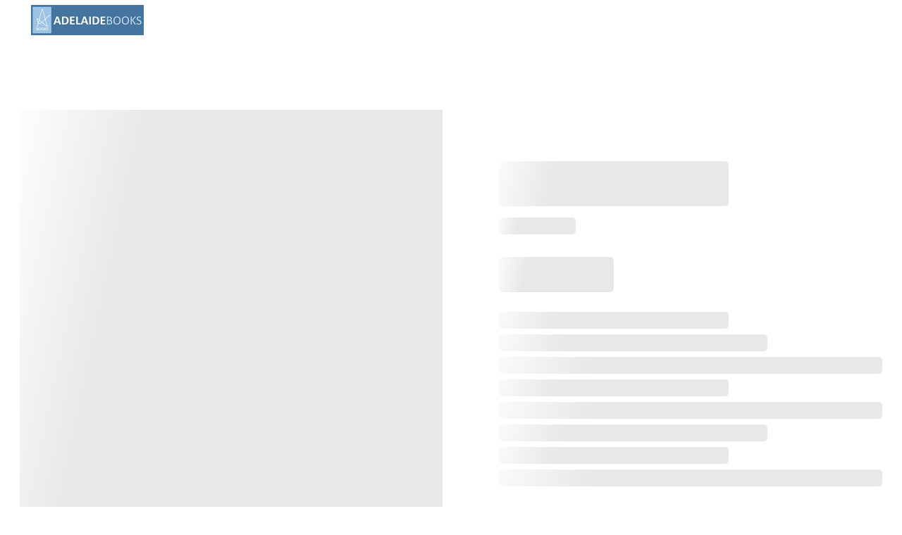

--- FILE ---
content_type: text/html
request_url: https://adelaidebooks.org/adelaide-literary-magazine-no18-year-iii-november-2018
body_size: 67896
content:
<!DOCTYPE html><html lang="en"> <head><meta charset="utf-8"><meta name="viewport" content="width=device-width, initial-scale=1.0"><meta name="generator" content="Hostinger Website Builder"><!--[--><title>ADELAIDE LITERARY MAGAZINE No.18, Year III, November 2018 | Adelaide Literary Magazine</title><meta name="description" content="Publisher ‏ : ‎ Adelaide Books (November 16, 2018)Language ‏ : ‎ EnglishPaperback ‏ : ‎ 244 pagesISBN-10 ‏ : ‎ 1949180441ISBN-13 ‏ : ‎ 978-1949180442Item Weight ‏ : ‎ 15.2 ouncesDimensions ‏ : ‎ 7 ..."><link rel="icon" href="data:;base64,iVBORw0KGgo="><link rel="apple-touch-icon" href="data:;base64,iVBORw0KGgo="><meta content="https://adelaidebooks.org/adelaide-literary-magazine-no18-year-iii-november-2018" property="og:url"><link rel="canonical" href="https://adelaidebooks.org/adelaide-literary-magazine-no18-year-iii-november-2018"><meta content="ADELAIDE LITERARY MAGAZINE No.18, Year III, November 2018 | Adelaide Literary Magazine" property="og:title"><meta name="twitter:title" content="ADELAIDE LITERARY MAGAZINE No.18, Year III, November 2018 | Adelaide Literary Magazine"><meta content="website" property="og:type"><meta property="og:description" content="Publisher ‏ : ‎ Adelaide Books (November 16, 2018)Language ‏ : ‎ EnglishPaperback ‏ : ‎ 244 pagesISBN-10 ‏ : ‎ 1949180441ISBN-13 ‏ : ‎ 978-1949180442Item Weight ‏ : ‎ 15.2 ouncesDimensions ‏ : ‎ 7 ..."><meta name="twitter:description" content="Publisher ‏ : ‎ Adelaide Books (November 16, 2018)Language ‏ : ‎ EnglishPaperback ‏ : ‎ 244 pagesISBN-10 ‏ : ‎ 1949180441ISBN-13 ‏ : ‎ 978-1949180442Item Weight ‏ : ‎ 15.2 ouncesDimensions ‏ : ‎ 7 ..."><meta property="og:site_name" content="Adelaide Literary Magazine"><!----><meta content="https://cdn.zyrosite.com/cdn-cgi/image/format=auto,w=1200,h=630,fit=crop,f=jpeg/cdn-ecommerce/store_01HWNDWBMV90P6MFB126VRB3BY%2Fassets%2F1714422510307-Adelaide_Magazine%20No%2018_COVER.jpg" property="og:image"><meta content="https://cdn.zyrosite.com/cdn-cgi/image/format=auto,w=1200,h=630,fit=crop,f=jpeg/cdn-ecommerce/store_01HWNDWBMV90P6MFB126VRB3BY%2Fassets%2F1714422510307-Adelaide_Magazine%20No%2018_COVER.jpg" name="twitter:image"><meta content="ADELAIDE LITERARY MAGAZINE No.18, Year III, November 2018" property="og:image:alt"><meta content="ADELAIDE LITERARY MAGAZINE No.18, Year III, November 2018" name="twitter:image:alt"><meta name="twitter:card" content="summary_large_image"><!----><link rel="preconnect"><!----><!----><!----><!----><!--[--><link rel="alternate" hreflang="x-default" href="https://adelaidebooks.org/adelaide-literary-magazine-no18-year-iii-november-2018"><!--]--><link href="https://cdn.zyrosite.com/u1/google-fonts/font-faces?family=Prosto+One:wght@400&amp;family=Catamaran:wght@400;500;600;700&amp;family=Times+New+Roman:wght@400;700&amp;family=PT+Serif:wght@400;700&amp;family=Georgia:wght@400;700&amp;family=Helvetica:wght@400&amp;family=Garamond:wght@400;700&amp;family=Calibri:wght@400&amp;family=Roboto:wght@400;700&amp;display=swap" rel="preconnect" crossorigin="true"><link href="https://cdn.zyrosite.com/u1/google-fonts/font-faces?family=Prosto+One:wght@400&amp;family=Catamaran:wght@400;500;600;700&amp;family=Times+New+Roman:wght@400;700&amp;family=PT+Serif:wght@400;700&amp;family=Georgia:wght@400;700&amp;family=Helvetica:wght@400&amp;family=Garamond:wght@400;700&amp;family=Calibri:wght@400&amp;family=Roboto:wght@400;700&amp;display=swap" rel="preload" as="style"><link href="https://cdn.zyrosite.com/u1/google-fonts/font-faces?family=Prosto+One:wght@400&amp;family=Catamaran:wght@400;500;600;700&amp;family=Times+New+Roman:wght@400;700&amp;family=PT+Serif:wght@400;700&amp;family=Georgia:wght@400;700&amp;family=Helvetica:wght@400&amp;family=Garamond:wght@400;700&amp;family=Calibri:wght@400&amp;family=Roboto:wght@400;700&amp;display=swap" rel="stylesheet" referrerpolicy="no-referrer"><!--]--><style></style><link rel="prefetch" href="https://assets.zyrosite.com/A0xN3Oxn2lSWe7pE/traffic.txt"><script>(function(){const postDate = null;

			const currentDate = new Date().setHours(0, 0, 0, 0);
			const postPublishDate = new Date(postDate).setHours(0, 0, 0, 0);

			if (postPublishDate && currentDate < postPublishDate) {
				window.location.replace('/');
			}
		})();</script><link rel="stylesheet" href="/_astro-1749916408560/_slug_.C1YyOSlF.css">
<style>:root{--color-meteorite-dark: #2f1c6a;--color-meteorite-dark-2: #1F1346;--color-meteorite: #8c85ff;--color-meteorite-light: #d5dfff;--color-primary-dark: #5025d1;--color-primary: #673de6;--color-primary-light: #ebe4ff;--color-primary-charts: #B39EF3;--color-danger-dark: #d63163;--color-danger: #fc5185;--color-danger-light: #ffe8ef;--color-danger-charts: #FEA8C2;--color-warning-dark: #fea419;--color-warning-dark-2: #9F6000;--color-warning-charts: #FFD28C;--color-warning: #ffcd35;--color-warning-light: #fff8e2;--color-success-dark: #008361;--color-success: #00b090;--color-success-light: #def4f0;--color-dark: #1d1e20;--color-gray-dark: #36344d;--color-gray: #727586;--color-gray-border: #dadce0;--color-gray-light: #f2f3f6;--color-light: #fff;--color-azure: #357df9;--color-azure-light: #e3ebf9;--color-azure-dark: #265ab2;--color-indigo: #6366F1}.whats-app-bubble{position:fixed;right:20px;bottom:24px;z-index:1000;display:flex;cursor:pointer;border-radius:100px;box-shadow:#00000026 0 4px 12px}#wtpQualitySign_fixedCSS,#wtpQualitySign_popupCSS{bottom:10px!important}#wtpQualitySign_fixedCSS{z-index:17!important}#wtpQualitySign_popupCSS{z-index:18!important}
</style></head> <script type="application/ld+json">{"@context":"https://schema.org/","@type":"Product","name":"ADELAIDE LITERARY MAGAZINE No.18, Year III, November 2018","image":"https://cdn.zyrosite.com/cdn-ecommerce/store_01HWNDWBMV90P6MFB126VRB3BY%2Fassets%2F1714422510307-Adelaide_Magazine%20No%2018_COVER.jpg","description":"Publisher ‏ : ‎ Adelaide Books (November 16, 2018)Language ‏ : ‎ EnglishPaperback ‏ : ‎ 244 pagesISBN-10 ‏ : ‎ 1949180441ISBN-13 ‏ : ‎ 978-1949180442Item Weight ‏ : ‎ 15.2 ouncesDimensions ‏ : ‎ 7 ...","offers":{"@type":"Offer","url":"https://adelaidebooks.org/adelaide-literary-magazine-no18-year-iii-november-2018","priceCurrency":"usd","price":"24.00","availability":"https://schema.org/InStock"}}</script> <body> <div> <style>astro-island,astro-slot,astro-static-slot{display:contents}</style><script>(()=>{var e=async t=>{await(await t())()};(self.Astro||(self.Astro={})).only=e;window.dispatchEvent(new Event("astro:only"));})();;(()=>{var A=Object.defineProperty;var g=(i,o,a)=>o in i?A(i,o,{enumerable:!0,configurable:!0,writable:!0,value:a}):i[o]=a;var d=(i,o,a)=>g(i,typeof o!="symbol"?o+"":o,a);{let i={0:t=>m(t),1:t=>a(t),2:t=>new RegExp(t),3:t=>new Date(t),4:t=>new Map(a(t)),5:t=>new Set(a(t)),6:t=>BigInt(t),7:t=>new URL(t),8:t=>new Uint8Array(t),9:t=>new Uint16Array(t),10:t=>new Uint32Array(t),11:t=>1/0*t},o=t=>{let[l,e]=t;return l in i?i[l](e):void 0},a=t=>t.map(o),m=t=>typeof t!="object"||t===null?t:Object.fromEntries(Object.entries(t).map(([l,e])=>[l,o(e)]));class y extends HTMLElement{constructor(){super(...arguments);d(this,"Component");d(this,"hydrator");d(this,"hydrate",async()=>{var b;if(!this.hydrator||!this.isConnected)return;let e=(b=this.parentElement)==null?void 0:b.closest("astro-island[ssr]");if(e){e.addEventListener("astro:hydrate",this.hydrate,{once:!0});return}let c=this.querySelectorAll("astro-slot"),n={},h=this.querySelectorAll("template[data-astro-template]");for(let r of h){let s=r.closest(this.tagName);s!=null&&s.isSameNode(this)&&(n[r.getAttribute("data-astro-template")||"default"]=r.innerHTML,r.remove())}for(let r of c){let s=r.closest(this.tagName);s!=null&&s.isSameNode(this)&&(n[r.getAttribute("name")||"default"]=r.innerHTML)}let p;try{p=this.hasAttribute("props")?m(JSON.parse(this.getAttribute("props"))):{}}catch(r){let s=this.getAttribute("component-url")||"<unknown>",v=this.getAttribute("component-export");throw v&&(s+=` (export ${v})`),console.error(`[hydrate] Error parsing props for component ${s}`,this.getAttribute("props"),r),r}let u;await this.hydrator(this)(this.Component,p,n,{client:this.getAttribute("client")}),this.removeAttribute("ssr"),this.dispatchEvent(new CustomEvent("astro:hydrate"))});d(this,"unmount",()=>{this.isConnected||this.dispatchEvent(new CustomEvent("astro:unmount"))})}disconnectedCallback(){document.removeEventListener("astro:after-swap",this.unmount),document.addEventListener("astro:after-swap",this.unmount,{once:!0})}connectedCallback(){if(!this.hasAttribute("await-children")||document.readyState==="interactive"||document.readyState==="complete")this.childrenConnectedCallback();else{let e=()=>{document.removeEventListener("DOMContentLoaded",e),c.disconnect(),this.childrenConnectedCallback()},c=new MutationObserver(()=>{var n;((n=this.lastChild)==null?void 0:n.nodeType)===Node.COMMENT_NODE&&this.lastChild.nodeValue==="astro:end"&&(this.lastChild.remove(),e())});c.observe(this,{childList:!0}),document.addEventListener("DOMContentLoaded",e)}}async childrenConnectedCallback(){let e=this.getAttribute("before-hydration-url");e&&await import(e),this.start()}async start(){let e=JSON.parse(this.getAttribute("opts")),c=this.getAttribute("client");if(Astro[c]===void 0){window.addEventListener(`astro:${c}`,()=>this.start(),{once:!0});return}try{await Astro[c](async()=>{let n=this.getAttribute("renderer-url"),[h,{default:p}]=await Promise.all([import(this.getAttribute("component-url")),n?import(n):()=>()=>{}]),u=this.getAttribute("component-export")||"default";if(!u.includes("."))this.Component=h[u];else{this.Component=h;for(let f of u.split("."))this.Component=this.Component[f]}return this.hydrator=p,this.hydrate},e,this)}catch(n){console.error(`[astro-island] Error hydrating ${this.getAttribute("component-url")}`,n)}}attributeChangedCallback(){this.hydrate()}}d(y,"observedAttributes",["props"]),customElements.get("astro-island")||customElements.define("astro-island",y)}})();</script><astro-island uid="1if1g6" component-url="/_astro-1749916408560/ClientHead.D1dgJNEk.js" component-export="default" renderer-url="/_astro-1749916408560/client.7bzTXCu3.js" props="{&quot;page-noindex&quot;:[0],&quot;canonical-url&quot;:[0,&quot;https://adelaidebooks.org/adelaide-literary-magazine-no18-year-iii-november-2018&quot;],&quot;site-meta&quot;:[0,{&quot;version&quot;:[0,192],&quot;template&quot;:[0,&quot;aigenerated&quot;],&quot;metaTitle&quot;:[0,&quot;Adelaide Literary Magazine&quot;],&quot;defaultLocale&quot;:[0,&quot;system&quot;],&quot;ecommerceType&quot;:[0,&quot;zyro&quot;],&quot;ecommerceStoreId&quot;:[0,&quot;store_01HWNDWBMV90P6MFB126VRB3BY&quot;],&quot;isPrivateModeActive&quot;:[0,false],&quot;demoEcommerceStoreId&quot;:[0,&quot;demo_01G0E9P2R0CFTNBWEEFCEV8EG5&quot;],&quot;shouldAddWWWPrefixToDomain&quot;:[0,false],&quot;isExistingStoreWithDynamicTemplate&quot;:[0,true]}],&quot;domain&quot;:[0,&quot;adelaidebooks.org&quot;]}" ssr client="only" opts="{&quot;name&quot;:&quot;ClientHead&quot;,&quot;value&quot;:&quot;vue&quot;}"></astro-island> <script>(()=>{var e=async t=>{await(await t())()};(self.Astro||(self.Astro={})).load=e;window.dispatchEvent(new Event("astro:load"));})();</script><astro-island uid="LD8OP" prefix="v1" component-url="/_astro-1749916408560/Page.foWE3wL5.js" component-export="default" renderer-url="/_astro-1749916408560/client.7bzTXCu3.js" props="{&quot;pageData&quot;:[0,{&quot;pages&quot;:[0,{&quot;z-8Sk5&quot;:[0,{&quot;date&quot;:[0,&quot;2024-10-21T16:04:13.506Z&quot;],&quot;meta&quot;:[0,{&quot;title&quot;:[0,&quot;WE BOUGHT A HOUSE ONLINE&quot;],&quot;authorName&quot;:[0,&quot;Sharman Ober-Reynolds&quot;],&quot;ogImageAlt&quot;:[0,&quot;&quot;],&quot;description&quot;:[0,&quot;ALM No.70, November 2024&quot;],&quot;ogImagePath&quot;:[0,&quot;adelaide_literary_magazine_no_70_cover_front-mnlv5nqzq3ibLXqW.jpg&quot;],&quot;ogImageOrigin&quot;:[0,&quot;assets&quot;]}],&quot;name&quot;:[0,&quot;WE BOUGHT A HOUSE ONLINE&quot;],&quot;slug&quot;:[0,&quot;we-bought-a-house-online&quot;],&quot;type&quot;:[0,&quot;blog&quot;],&quot;blocks&quot;:[1,[[0,&quot;zlBmoY&quot;],[0,&quot;zdh2dZ&quot;]]],&quot;isDraft&quot;:[0,false],&quot;categories&quot;:[1,[[0,&quot;zBxmlW&quot;]]],&quot;hiddenSlots&quot;:[1,[]],&quot;coverImageAlt&quot;:[0,&quot;&quot;],&quot;minutesToRead&quot;:[0,&quot;11&quot;],&quot;coverImagePath&quot;:[0,&quot;adelaide_literary_magazine_no_70_cover_front-mnlv5nqzq3ibLXqW.jpg&quot;],&quot;coverImageOrigin&quot;:[0,&quot;assets&quot;]}],&quot;z-CFaC&quot;:[0,{&quot;date&quot;:[0,&quot;2024-06-26&quot;],&quot;meta&quot;:[0,{&quot;title&quot;:[0,&quot;CANDLE OF MY NIGHT&quot;],&quot;authorName&quot;:[0,&quot;MICHAEL LEE JOHNSON &quot;],&quot;ogImageAlt&quot;:[0,&quot;&quot;],&quot;description&quot;:[0,&quot;ALM No.66, July 2024&quot;],&quot;ogImagePath&quot;:[0,&quot;mljpic07-23-_1-AGBGx1Jk4Gs1ey86.jpg&quot;],&quot;ogImageOrigin&quot;:[0,&quot;assets&quot;]}],&quot;name&quot;:[0,&quot;CANDLE OF MY NIGHT&quot;],&quot;slug&quot;:[0,&quot;candle-of-my-night&quot;],&quot;type&quot;:[0,&quot;blog&quot;],&quot;blocks&quot;:[1,[[0,&quot;zmGUas&quot;],[0,&quot;zahO1O&quot;]]],&quot;isDraft&quot;:[0,false],&quot;categories&quot;:[1,[[0,&quot;z_u1VR&quot;]]],&quot;hiddenSlots&quot;:[1,[]],&quot;coverImageAlt&quot;:[0,&quot;&quot;],&quot;minutesToRead&quot;:[0,&quot;2&quot;],&quot;coverImagePath&quot;:[0,&quot;mljpic07-23-_1-AGBGx1Jk4Gs1ey86.jpg&quot;],&quot;coverImageOrigin&quot;:[0,&quot;assets&quot;]}],&quot;z-Cf3E&quot;:[0,{&quot;date&quot;:[0,&quot;2024-06-10T12:21:40.481Z&quot;],&quot;meta&quot;:[0,{&quot;title&quot;:[0,&quot;ALEXANDER PUSHKIN and OLGA SEDAKOVA IN TRANSLATION&quot;],&quot;authorName&quot;:[0,&quot;VICTORIA CHERNYAK   &quot;],&quot;ogImageAlt&quot;:[0,&quot;&quot;],&quot;description&quot;:[0,&quot;ALM No.64, June 2024&quot;],&quot;ogImagePath&quot;:[0,&quot;victoria-chernyak---headshot-AwvrpayxeNHGqEkr.png&quot;],&quot;ogImageOrigin&quot;:[0,&quot;assets&quot;]}],&quot;name&quot;:[0,&quot;ALEXANDER PUSHKIN and OLGA SEDAKOVA IN TRANSLATION&quot;],&quot;slug&quot;:[0,&quot;alexander-pushkin-and-olga-sedakova-in-translation&quot;],&quot;type&quot;:[0,&quot;blog&quot;],&quot;blocks&quot;:[1,[[0,&quot;z40fb5&quot;],[0,&quot;zsIHuz&quot;]]],&quot;isDraft&quot;:[0,false],&quot;categories&quot;:[1,[[0,&quot;z_u1VR&quot;]]],&quot;hiddenSlots&quot;:[1,[]],&quot;coverImageAlt&quot;:[0,&quot;&quot;],&quot;minutesToRead&quot;:[0,&quot;3&quot;],&quot;coverImagePath&quot;:[0,&quot;victoria-chernyak---headshot-AwvrpayxeNHGqEkr.png&quot;],&quot;coverImageOrigin&quot;:[0,&quot;assets&quot;]}],&quot;z-P6Yw&quot;:[0,{&quot;date&quot;:[0,&quot;2024-05-03&quot;],&quot;meta&quot;:[0,{&quot;title&quot;:[0,&quot;AS ABELHAS FIZERAM MEL NA CAVEIRA DO LEÃO&quot;],&quot;authorName&quot;:[0,&quot;João Franco&quot;],&quot;ogImageAlt&quot;:[0,&quot;&quot;],&quot;description&quot;:[0,&quot;&quot;],&quot;ogImagePath&quot;:[0,&quot;port-iopkieq-AQEJ8n9Jz7hMo7eX.jpg&quot;],&quot;ogImageOrigin&quot;:[0,&quot;assets&quot;]}],&quot;name&quot;:[0,&quot;AS ABELHAS FIZERAM MEL NA CAVEIRA DO LEÃO&quot;],&quot;slug&quot;:[0,&quot;as-abelhas-fizeram-mel-na-caveira-do-leao&quot;],&quot;type&quot;:[0,&quot;blog&quot;],&quot;blocks&quot;:[1,[[0,&quot;zA-_qU&quot;],[0,&quot;z68X8q&quot;]]],&quot;isDraft&quot;:[0,false],&quot;categories&quot;:[1,[[0,&quot;zBxmlW&quot;]]],&quot;hiddenSlots&quot;:[1,[]],&quot;coverImageAlt&quot;:[0,&quot;&quot;],&quot;minutesToRead&quot;:[0,&quot;21&quot;],&quot;coverImagePath&quot;:[0,&quot;port-iopkieq-AQEJ8n9Jz7hMo7eX.jpg&quot;],&quot;coverImageOrigin&quot;:[0,&quot;assets&quot;]}],&quot;z-b_aM&quot;:[0,{&quot;date&quot;:[0,&quot;2024-09-25T14:01:25.520Z&quot;],&quot;meta&quot;:[0,{&quot;title&quot;:[0,&quot;Deborah Kent: BIRDS OF AMERICA&quot;],&quot;authorName&quot;:[0,&quot;ALM NO.69, October 2024&quot;],&quot;ogImageAlt&quot;:[0,&quot;&quot;],&quot;description&quot;:[0,&quot;Shortlist winner nominee of the 2024 Adelaide Literary Award Contest &quot;],&quot;ogImagePath&quot;:[0,&quot;deborah-kent-AoPv7x1p62iawgQa.jpg&quot;],&quot;ogImageOrigin&quot;:[0,&quot;assets&quot;]}],&quot;name&quot;:[0,&quot;Deborah Kent: BIRDS OF AMERICA&quot;],&quot;slug&quot;:[0,&quot;deborah-kent-birds-of-america&quot;],&quot;type&quot;:[0,&quot;blog&quot;],&quot;blocks&quot;:[1,[[0,&quot;zffdBN&quot;],[0,&quot;zxKJI7&quot;]]],&quot;isDraft&quot;:[0,false],&quot;categories&quot;:[1,[[0,&quot;zBxmlW&quot;]]],&quot;hiddenSlots&quot;:[1,[]],&quot;coverImageAlt&quot;:[0,&quot;&quot;],&quot;minutesToRead&quot;:[0,&quot;4&quot;],&quot;coverImagePath&quot;:[0,&quot;deborah-kent-AoPv7x1p62iawgQa.jpg&quot;],&quot;coverImageOrigin&quot;:[0,&quot;assets&quot;]}],&quot;z-hihQ&quot;:[0,{&quot;date&quot;:[0,&quot;2024-10-21T15:23:53.601Z&quot;],&quot;meta&quot;:[0,{&quot;title&quot;:[0,&quot;DONOR OF THE DAY&quot;],&quot;authorName&quot;:[0,&quot;Duane Anderson &quot;],&quot;ogImageAlt&quot;:[0,&quot;&quot;],&quot;description&quot;:[0,&quot;ALM No.70, November 2024&quot;],&quot;ogImagePath&quot;:[0,&quot;duane-anderson-b-w-mp8v73B4X1ux7eMG.jpg&quot;],&quot;ogImageOrigin&quot;:[0,&quot;assets&quot;]}],&quot;name&quot;:[0,&quot;DONOR OF THE DAY&quot;],&quot;slug&quot;:[0,&quot;donor-of-the-day&quot;],&quot;type&quot;:[0,&quot;blog&quot;],&quot;blocks&quot;:[1,[[0,&quot;zdlXuo&quot;],[0,&quot;z9LaGI&quot;]]],&quot;isDraft&quot;:[0,false],&quot;categories&quot;:[1,[[0,&quot;z_u1VR&quot;]]],&quot;hiddenSlots&quot;:[1,[]],&quot;coverImageAlt&quot;:[0,&quot;&quot;],&quot;minutesToRead&quot;:[0,&quot;2&quot;],&quot;coverImagePath&quot;:[0,&quot;duane-anderson-b-w-mp8v73B4X1ux7eMG.jpg&quot;],&quot;coverImageOrigin&quot;:[0,&quot;assets&quot;]}],&quot;z-mJ-c&quot;:[0,{&quot;date&quot;:[0,&quot;2024-05-29&quot;],&quot;meta&quot;:[0,{&quot;title&quot;:[0,&quot;ISOLATED&quot;],&quot;authorName&quot;:[0,&quot;DALE CONSOLINI&quot;],&quot;ogImageAlt&quot;:[0,&quot;&quot;],&quot;description&quot;:[0,&quot;ALM No.63, May 2024&quot;],&quot;ogImagePath&quot;:[0,&quot;adelaide_literary_magazine_no_63_cover-YanBwLZxDKh7G0MP.jpg&quot;],&quot;ogImageOrigin&quot;:[0,&quot;assets&quot;]}],&quot;name&quot;:[0,&quot;ISOLATED&quot;],&quot;slug&quot;:[0,&quot;isolated&quot;],&quot;type&quot;:[0,&quot;blog&quot;],&quot;blocks&quot;:[1,[[0,&quot;zCc4V2&quot;],[0,&quot;zTp27t&quot;]]],&quot;isDraft&quot;:[0,false],&quot;categories&quot;:[1,[[0,&quot;zg4Vd6&quot;]]],&quot;hiddenSlots&quot;:[1,[]],&quot;coverImageAlt&quot;:[0,&quot;&quot;],&quot;minutesToRead&quot;:[0,&quot;3&quot;],&quot;coverImagePath&quot;:[0,&quot;adelaide_literary_magazine_no_63_cover-YanBwLZxDKh7G0MP.jpg&quot;],&quot;coverImageOrigin&quot;:[0,&quot;assets&quot;]}],&quot;z-zNtK&quot;:[0,{&quot;date&quot;:[0,&quot;2024-05-30&quot;],&quot;meta&quot;:[0,{&quot;title&quot;:[0,&quot;TWENTY-SIX&quot;],&quot;authorName&quot;:[0,&quot;GABRIELA D. GOITIA&quot;],&quot;ogImageAlt&quot;:[0,&quot;&quot;],&quot;description&quot;:[0,&quot;ALM No.63, May 2024&quot;],&quot;ogImagePath&quot;:[0,&quot;gabriela-goitia-vazquez---headshot-YX4P7Qp5GeUZbkZj.JPG&quot;],&quot;ogImageOrigin&quot;:[0,&quot;assets&quot;]}],&quot;name&quot;:[0,&quot;TWENTY-SIX&quot;],&quot;slug&quot;:[0,&quot;twenty-six&quot;],&quot;type&quot;:[0,&quot;blog&quot;],&quot;blocks&quot;:[1,[[0,&quot;zS32Sj&quot;],[0,&quot;zxvqrP&quot;]]],&quot;isDraft&quot;:[0,false],&quot;categories&quot;:[1,[[0,&quot;zBxmlW&quot;]]],&quot;hiddenSlots&quot;:[1,[]],&quot;coverImageAlt&quot;:[0,&quot;&quot;],&quot;minutesToRead&quot;:[0,&quot;12&quot;],&quot;coverImagePath&quot;:[0,&quot;gabriela-goitia-vazquez---headshot-YX4P7Qp5GeUZbkZj.JPG&quot;],&quot;coverImageOrigin&quot;:[0,&quot;assets&quot;]}],&quot;z0H0ND&quot;:[0,{&quot;date&quot;:[0,&quot;2024-09-25T14:14:35.466Z&quot;],&quot;meta&quot;:[0,{&quot;title&quot;:[0,&quot;Renée Henning: A RANDOM WITNESS&quot;],&quot;authorName&quot;:[0,&quot;ALM No.69, October 2024&quot;],&quot;ogImageAlt&quot;:[0,&quot;&quot;],&quot;description&quot;:[0,&quot;Shortlist winner nominee of the 2024 Adelaide Literary Award Contest  &quot;],&quot;ogImagePath&quot;:[0,&quot;rena-c-e-henning-m2Wpyelw92TO0M2a.jpeg&quot;],&quot;ogImageOrigin&quot;:[0,&quot;assets&quot;]}],&quot;name&quot;:[0,&quot;Renée Henning: A RANDOM WITNESS&quot;],&quot;slug&quot;:[0,&quot;renee-henning-a-random-witness&quot;],&quot;type&quot;:[0,&quot;blog&quot;],&quot;blocks&quot;:[1,[[0,&quot;z_s56E&quot;],[0,&quot;zLBPkC&quot;]]],&quot;isDraft&quot;:[0,false],&quot;categories&quot;:[1,[[0,&quot;zg4Vd6&quot;]]],&quot;hiddenSlots&quot;:[1,[]],&quot;coverImageAlt&quot;:[0,&quot;&quot;],&quot;minutesToRead&quot;:[0,&quot;7&quot;],&quot;coverImagePath&quot;:[0,&quot;rena-c-e-henning-m2Wpyelw92TO0M2a.jpeg&quot;],&quot;coverImageOrigin&quot;:[0,&quot;assets&quot;]}],&quot;z0Mm2O&quot;:[0,{&quot;date&quot;:[0,&quot;2024-04-04&quot;],&quot;meta&quot;:[0,{&quot;title&quot;:[0,&quot;A NORMAL DAY IN NEW YORK CITY&quot;],&quot;authorName&quot;:[0,&quot;Frannie Gilbertson&quot;],&quot;ogImageAlt&quot;:[0,&quot;&quot;],&quot;description&quot;:[0,&quot;&quot;],&quot;ogImagePath&quot;:[0,&quot;frannie-gilbertson-dJoJBw41vocPgn3Z.jpg&quot;],&quot;ogImageOrigin&quot;:[0,&quot;assets&quot;]}],&quot;name&quot;:[0,&quot;A NORMAL DAY IN NEW YORK CITY&quot;],&quot;slug&quot;:[0,&quot;a-normal-day-in-new-york-city&quot;],&quot;type&quot;:[0,&quot;blog&quot;],&quot;blocks&quot;:[1,[[0,&quot;z1mRZq&quot;],[0,&quot;zQXh1s&quot;]]],&quot;isDraft&quot;:[0,false],&quot;categories&quot;:[1,[[0,&quot;zBxmlW&quot;]]],&quot;hiddenSlots&quot;:[1,[]],&quot;coverImageAlt&quot;:[0,&quot;&quot;],&quot;minutesToRead&quot;:[0,&quot;8&quot;],&quot;coverImagePath&quot;:[0,&quot;frannie-gilbertson-dJoJBw41vocPgn3Z.jpg&quot;],&quot;coverImageOrigin&quot;:[0,&quot;assets&quot;]}],&quot;z0VfhQ&quot;:[0,{&quot;date&quot;:[0,&quot;2024-05-31T16:53:14.654Z&quot;],&quot;meta&quot;:[0,{&quot;title&quot;:[0,&quot;RUNNING FROM FIRE&quot;],&quot;authorName&quot;:[0,&quot;BRENDA VICARS HUMMEL, Ph.D.&quot;],&quot;ogImageAlt&quot;:[0,&quot;&quot;],&quot;description&quot;:[0,&quot;ALM No.63, May 2024&quot;],&quot;ogImagePath&quot;:[0,&quot;brenda-vicars-AoPexGjrXBI0RrRy.jpg&quot;],&quot;ogImageOrigin&quot;:[0,&quot;assets&quot;]}],&quot;name&quot;:[0,&quot;RUNNING FROM FIRE&quot;],&quot;slug&quot;:[0,&quot;running-from-fire&quot;],&quot;type&quot;:[0,&quot;blog&quot;],&quot;blocks&quot;:[1,[[0,&quot;zCLZQO&quot;],[0,&quot;z3vQrM&quot;]]],&quot;isDraft&quot;:[0,false],&quot;categories&quot;:[1,[[0,&quot;zg4Vd6&quot;]]],&quot;hiddenSlots&quot;:[1,[]],&quot;coverImageAlt&quot;:[0,&quot;&quot;],&quot;minutesToRead&quot;:[0,&quot;16&quot;],&quot;coverImagePath&quot;:[0,&quot;brenda-vicars-AoPexGjrXBI0RrRy.jpg&quot;],&quot;coverImageOrigin&quot;:[0,&quot;assets&quot;]}],&quot;z0jRlQ&quot;:[0,{&quot;date&quot;:[0,&quot;2024-07-29T11:38:01.344Z&quot;],&quot;meta&quot;:[0,{&quot;title&quot;:[0,&quot;ELLE&quot;],&quot;authorName&quot;:[0,&quot;KATHERINE BEEN&quot;],&quot;ogImageAlt&quot;:[0,&quot;&quot;],&quot;description&quot;:[0,&quot;ALM No.67, August 2024&quot;],&quot;ogImagePath&quot;:[0,&quot;img20240427173803-mxB781LaM0ue4Brg.jpg&quot;],&quot;ogImageOrigin&quot;:[0,&quot;assets&quot;]}],&quot;name&quot;:[0,&quot;ELLE&quot;],&quot;slug&quot;:[0,&quot;elle&quot;],&quot;type&quot;:[0,&quot;blog&quot;],&quot;blocks&quot;:[1,[[0,&quot;zxgov9&quot;],[0,&quot;zURpsy&quot;]]],&quot;isDraft&quot;:[0,false],&quot;categories&quot;:[1,[[0,&quot;zBxmlW&quot;]]],&quot;hiddenSlots&quot;:[1,[]],&quot;coverImageAlt&quot;:[0,&quot;&quot;],&quot;minutesToRead&quot;:[0,&quot;4&quot;],&quot;coverImagePath&quot;:[0,&quot;img20240427173803-mxB781LaM0ue4Brg.jpg&quot;],&quot;coverImageOrigin&quot;:[0,&quot;assets&quot;]}],&quot;z0jT-F&quot;:[0,{&quot;date&quot;:[0,&quot;2024-06-16&quot;],&quot;meta&quot;:[0,{&quot;title&quot;:[0,&quot;HEARTBREAK&quot;],&quot;authorName&quot;:[0,&quot;TRINITY  FERGUSON&quot;],&quot;ogImageAlt&quot;:[0,&quot;&quot;],&quot;description&quot;:[0,&quot;ALM No.65, June 2024&quot;],&quot;ogImagePath&quot;:[0,&quot;kristal-peace-m7VpM71PkrHZRzBq.jpg&quot;],&quot;ogImageOrigin&quot;:[0,&quot;assets&quot;]}],&quot;name&quot;:[0,&quot;HEARTBREAK&quot;],&quot;slug&quot;:[0,&quot;heartbreak&quot;],&quot;type&quot;:[0,&quot;blog&quot;],&quot;blocks&quot;:[1,[[0,&quot;zHmaKS&quot;],[0,&quot;zHuzmw&quot;]]],&quot;isDraft&quot;:[0,false],&quot;categories&quot;:[1,[[0,&quot;zg4Vd6&quot;]]],&quot;hiddenSlots&quot;:[1,[]],&quot;coverImageAlt&quot;:[0,&quot;&quot;],&quot;minutesToRead&quot;:[0,&quot;4&quot;],&quot;coverImagePath&quot;:[0,&quot;kristal-peace-m7VpM71PkrHZRzBq.jpg&quot;],&quot;coverImageOrigin&quot;:[0,&quot;assets&quot;]}],&quot;z0mfrQ&quot;:[0,{&quot;date&quot;:[0,&quot;2024-06-17T15:45:48.893Z&quot;],&quot;meta&quot;:[0,{&quot;title&quot;:[0,&quot;POTSHERDS OF MEMORY&quot;],&quot;authorName&quot;:[0,&quot;RICHARD WEAVER   &quot;],&quot;ogImageAlt&quot;:[0,&quot;&quot;],&quot;description&quot;:[0,&quot;ALM No.65, June 2024&quot;],&quot;ogImagePath&quot;:[0,&quot;richard-weaver-m2W47bDJGpu0e5Pe.jpg&quot;],&quot;ogImageOrigin&quot;:[0,&quot;assets&quot;]}],&quot;name&quot;:[0,&quot;POTSHERDS OF MEMORY&quot;],&quot;slug&quot;:[0,&quot;potsherds-of-memory&quot;],&quot;type&quot;:[0,&quot;blog&quot;],&quot;blocks&quot;:[1,[[0,&quot;zf-oS9&quot;],[0,&quot;z6JrzW&quot;]]],&quot;isDraft&quot;:[0,false],&quot;categories&quot;:[1,[[0,&quot;z_u1VR&quot;]]],&quot;hiddenSlots&quot;:[1,[]],&quot;coverImageAlt&quot;:[0,&quot;&quot;],&quot;minutesToRead&quot;:[0,&quot;4&quot;],&quot;coverImagePath&quot;:[0,&quot;richard-weaver-m2W47bDJGpu0e5Pe.jpg&quot;],&quot;coverImageOrigin&quot;:[0,&quot;assets&quot;]}],&quot;z0o6M0&quot;:[0,{&quot;date&quot;:[0,&quot;2024-06-26&quot;],&quot;meta&quot;:[0,{&quot;title&quot;:[0,&quot;SCHRODINGER&#39;S CRUSH&quot;],&quot;authorName&quot;:[0,&quot;EDGAR GARCIA&quot;],&quot;ogImageAlt&quot;:[0,&quot;&quot;],&quot;description&quot;:[0,&quot;ALM No.66, July 2024&quot;],&quot;ogImagePath&quot;:[0,&quot;dsc00255-mk3DnRJgZeFy9Q1R.JPG&quot;],&quot;ogImageOrigin&quot;:[0,&quot;assets&quot;]}],&quot;name&quot;:[0,&quot;SCHRODINGER&#39;S CRUSH&quot;],&quot;slug&quot;:[0,&quot;schrodingers-crush&quot;],&quot;type&quot;:[0,&quot;blog&quot;],&quot;blocks&quot;:[1,[[0,&quot;zF1N8K&quot;],[0,&quot;zbaXdv&quot;]]],&quot;isDraft&quot;:[0,false],&quot;categories&quot;:[1,[[0,&quot;zg4Vd6&quot;]]],&quot;hiddenSlots&quot;:[1,[]],&quot;coverImageAlt&quot;:[0,&quot;&quot;],&quot;minutesToRead&quot;:[0,&quot;4&quot;],&quot;coverImagePath&quot;:[0,&quot;dsc00255-mk3DnRJgZeFy9Q1R.JPG&quot;],&quot;coverImageOrigin&quot;:[0,&quot;assets&quot;]}],&quot;z0q1yk&quot;:[0,{&quot;date&quot;:[0,&quot;2024-11-18&quot;],&quot;meta&quot;:[0,{&quot;title&quot;:[0,&quot;MAGICAL INTRUSIONS&quot;],&quot;authorName&quot;:[0,&quot;Wendy Miller-Norris&quot;],&quot;ogImageAlt&quot;:[0,&quot;&quot;],&quot;description&quot;:[0,&quot;ALM No.71, December 2024&quot;],&quot;ogImagePath&quot;:[0,&quot;dsc00304-mjE2PJw34vIlbqE4.JPG&quot;],&quot;ogImageOrigin&quot;:[0,&quot;assets&quot;]}],&quot;name&quot;:[0,&quot;MAGICAL INTRUSIONS&quot;],&quot;slug&quot;:[0,&quot;magical-intrusions&quot;],&quot;type&quot;:[0,&quot;blog&quot;],&quot;blocks&quot;:[1,[[0,&quot;z6dwoN&quot;],[0,&quot;ze_U2l&quot;]]],&quot;isDraft&quot;:[0,false],&quot;categories&quot;:[1,[[0,&quot;zg4Vd6&quot;]]],&quot;hiddenSlots&quot;:[1,[]],&quot;coverImageAlt&quot;:[0,&quot;&quot;],&quot;minutesToRead&quot;:[0,&quot;3&quot;],&quot;coverImagePath&quot;:[0,&quot;dsc00304-mjE2PJw34vIlbqE4.JPG&quot;],&quot;coverImageOrigin&quot;:[0,&quot;assets&quot;]}],&quot;z0trsc&quot;:[0,{&quot;date&quot;:[0,&quot;2024-10-20&quot;],&quot;meta&quot;:[0,{&quot;title&quot;:[0,&quot;THAT SUMMER IN BROOKLYN&quot;],&quot;authorName&quot;:[0,&quot;E. M . Simon&quot;],&quot;ogImageAlt&quot;:[0,&quot;&quot;],&quot;description&quot;:[0,&quot;ALM No.70, November 2024&quot;],&quot;ogImagePath&quot;:[0,&quot;img_20190109_131300-mjE2QX7vQvIGOlJ0.jpg&quot;],&quot;ogImageOrigin&quot;:[0,&quot;assets&quot;]}],&quot;name&quot;:[0,&quot;THAT SUMMER IN BROOKLYN&quot;],&quot;slug&quot;:[0,&quot;that-summer-in-brooklyn&quot;],&quot;type&quot;:[0,&quot;blog&quot;],&quot;blocks&quot;:[1,[[0,&quot;zDmZd6&quot;],[0,&quot;zzLhUp&quot;]]],&quot;isDraft&quot;:[0,false],&quot;categories&quot;:[1,[[0,&quot;zg4Vd6&quot;]]],&quot;hiddenSlots&quot;:[1,[]],&quot;coverImageAlt&quot;:[0,&quot;&quot;],&quot;minutesToRead&quot;:[0,&quot;13&quot;],&quot;coverImagePath&quot;:[0,&quot;img_20190109_131300-mjE2QX7vQvIGOlJ0.jpg&quot;],&quot;coverImageOrigin&quot;:[0,&quot;assets&quot;]}],&quot;z12Vyj&quot;:[0,{&quot;date&quot;:[0,&quot;2024-06-07&quot;],&quot;meta&quot;:[0,{&quot;title&quot;:[0,&quot;MY NAME IS ADAIBA&quot;],&quot;authorName&quot;:[0,&quot;ADAORA OGUNNIYI   &quot;],&quot;ogImageAlt&quot;:[0,&quot;&quot;],&quot;description&quot;:[0,&quot;ALM No.64, June 2024&quot;],&quot;ogImagePath&quot;:[0,&quot;adaora-ogunniyi-m5Kv0EwMB5sjopLE.jpg&quot;],&quot;ogImageOrigin&quot;:[0,&quot;assets&quot;]}],&quot;name&quot;:[0,&quot;MY NAME IS ADAIBA&quot;],&quot;slug&quot;:[0,&quot;my-name-is-adaiba&quot;],&quot;type&quot;:[0,&quot;blog&quot;],&quot;blocks&quot;:[1,[[0,&quot;zDpFCP&quot;],[0,&quot;zW5VDf&quot;]]],&quot;isDraft&quot;:[0,false],&quot;categories&quot;:[1,[[0,&quot;zg4Vd6&quot;]]],&quot;hiddenSlots&quot;:[1,[]],&quot;coverImageAlt&quot;:[0,&quot;&quot;],&quot;minutesToRead&quot;:[0,&quot;14&quot;],&quot;coverImagePath&quot;:[0,&quot;adaora-ogunniyi-m5Kv0EwMB5sjopLE.jpg&quot;],&quot;coverImageOrigin&quot;:[0,&quot;assets&quot;]}],&quot;z15nXT&quot;:[0,{&quot;date&quot;:[0,&quot;2024-06-16&quot;],&quot;meta&quot;:[0,{&quot;title&quot;:[0,&quot;A LETTER FOR LISA&quot;],&quot;authorName&quot;:[0,&quot;KYLE McCORQUODALE&quot;],&quot;ogImageAlt&quot;:[0,&quot;&quot;],&quot;description&quot;:[0,&quot;ALM No.65, June 2024&quot;],&quot;ogImagePath&quot;:[0,&quot;kyle-mccorquodale-YBgpRyXLP8FNga2z.jpeg&quot;],&quot;ogImageOrigin&quot;:[0,&quot;assets&quot;]}],&quot;name&quot;:[0,&quot;A LETTER FOR LISA&quot;],&quot;slug&quot;:[0,&quot;a-letter-for-lisa&quot;],&quot;type&quot;:[0,&quot;blog&quot;],&quot;blocks&quot;:[1,[[0,&quot;zBGtHn&quot;],[0,&quot;zfDsnw&quot;]]],&quot;isDraft&quot;:[0,false],&quot;categories&quot;:[1,[[0,&quot;zg4Vd6&quot;]]],&quot;hiddenSlots&quot;:[1,[]],&quot;coverImageAlt&quot;:[0,&quot;&quot;],&quot;minutesToRead&quot;:[0,&quot;10&quot;],&quot;coverImagePath&quot;:[0,&quot;kyle-mccorquodale-YBgpRyXLP8FNga2z.jpeg&quot;],&quot;coverImageOrigin&quot;:[0,&quot;assets&quot;]}],&quot;z1ANRA&quot;:[0,{&quot;date&quot;:[0,&quot;2024-11-18&quot;],&quot;meta&quot;:[0,{&quot;title&quot;:[0,&quot;A HISTORY OF AMERICAN CINEMATOGRAPHY: &amp; HOW IT IMPACTS CULTURE&quot;],&quot;authorName&quot;:[0,&quot;Benjamin Ross&quot;],&quot;ogImageAlt&quot;:[0,&quot;&quot;],&quot;description&quot;:[0,&quot;ALM No.71, December 2024&quot;],&quot;ogImagePath&quot;:[0,&quot;dsc00347-YD0pnWG2qZfyveXa.JPG&quot;],&quot;ogImageOrigin&quot;:[0,&quot;assets&quot;]}],&quot;name&quot;:[0,&quot;A HISTORY OF AMERICAN CINEMATOGRAPHY: &amp; HOW IT IMPACTS CULTURE&quot;],&quot;slug&quot;:[0,&quot;a-history-of-american-cinematography-and-how-it-impacts-culture&quot;],&quot;type&quot;:[0,&quot;blog&quot;],&quot;blocks&quot;:[1,[[0,&quot;zrlw1T&quot;],[0,&quot;zBDpPO&quot;]]],&quot;isDraft&quot;:[0,false],&quot;categories&quot;:[1,[[0,&quot;zBxmlW&quot;]]],&quot;hiddenSlots&quot;:[1,[]],&quot;coverImageAlt&quot;:[0,&quot;&quot;],&quot;minutesToRead&quot;:[0,&quot;5&quot;],&quot;coverImagePath&quot;:[0,&quot;dsc00347-YD0pnWG2qZfyveXa.JPG&quot;],&quot;coverImageOrigin&quot;:[0,&quot;assets&quot;]}],&quot;z1W83E&quot;:[0,{&quot;date&quot;:[0,&quot;2024-09-25T16:28:15.914Z&quot;],&quot;meta&quot;:[0,{&quot;title&quot;:[0,&quot;Steven McBrearty: CABIN IN THE WOODS&quot;],&quot;authorName&quot;:[0,&quot;ALM No.69, October 2024&quot;],&quot;ogImageAlt&quot;:[0,&quot;&quot;],&quot;description&quot;:[0,&quot;Shortlist winner nominee of the 2024 Adelaide Literary Award Contest&quot;],&quot;ogImagePath&quot;:[0,&quot;steve-1-YlevXaQj6Wh7ebMq.jpg&quot;],&quot;ogImageOrigin&quot;:[0,&quot;assets&quot;]}],&quot;name&quot;:[0,&quot;Steven McBrearty: CABIN IN THE WOODS&quot;],&quot;slug&quot;:[0,&quot;steven-mcbrearty-cabin-in-the-woods&quot;],&quot;type&quot;:[0,&quot;blog&quot;],&quot;blocks&quot;:[1,[[0,&quot;z8in4O&quot;],[0,&quot;zpUzOe&quot;]]],&quot;isDraft&quot;:[0,false],&quot;categories&quot;:[1,[[0,&quot;zg4Vd6&quot;]]],&quot;hiddenSlots&quot;:[1,[]],&quot;coverImageAlt&quot;:[0,&quot;&quot;],&quot;minutesToRead&quot;:[0,&quot;12&quot;],&quot;coverImagePath&quot;:[0,&quot;steve-1-YlevXaQj6Wh7ebMq.jpg&quot;],&quot;coverImageOrigin&quot;:[0,&quot;assets&quot;]}],&quot;z1fxCh&quot;:[0,{&quot;date&quot;:[0,&quot;2024-11-20T18:17:52.763Z&quot;],&quot;meta&quot;:[0,{&quot;title&quot;:[0,&quot;THE MENDING CYCLE&quot;],&quot;authorName&quot;:[0,&quot;Kirk Wareham&quot;],&quot;ogImageAlt&quot;:[0,&quot;&quot;],&quot;description&quot;:[0,&quot;ALM No.71, December 2024&quot;],&quot;ogImagePath&quot;:[0,&quot;kirk-wareham-mePv6ea89eT3vNL3.png&quot;],&quot;ogImageOrigin&quot;:[0,&quot;assets&quot;]}],&quot;name&quot;:[0,&quot;THE MENDING CYCLE&quot;],&quot;slug&quot;:[0,&quot;the-mending-cycle&quot;],&quot;type&quot;:[0,&quot;blog&quot;],&quot;blocks&quot;:[1,[[0,&quot;zJGRs8&quot;],[0,&quot;zBzd4F&quot;]]],&quot;isDraft&quot;:[0,false],&quot;categories&quot;:[1,[[0,&quot;zBxmlW&quot;]]],&quot;hiddenSlots&quot;:[1,[]],&quot;coverImageAlt&quot;:[0,&quot;&quot;],&quot;minutesToRead&quot;:[0,&quot;11&quot;],&quot;coverImagePath&quot;:[0,&quot;kirk-wareham-mePv6ea89eT3vNL3.png&quot;],&quot;coverImageOrigin&quot;:[0,&quot;assets&quot;]}],&quot;z1sUAy&quot;:[0,{&quot;date&quot;:[0,&quot;2024-09-24T16:30:19.905Z&quot;],&quot;meta&quot;:[0,{&quot;title&quot;:[0,&quot;AN OLD LEONARD COHEN BOOK&quot;],&quot;authorName&quot;:[0,&quot;Richard LeDue&quot;],&quot;ogImageAlt&quot;:[0,&quot;&quot;],&quot;description&quot;:[0,&quot;ALM No.69, October 2024&quot;],&quot;ogImagePath&quot;:[0,&quot;richard-ledue-ALpnzL7QM5ijgNKV.jpg&quot;],&quot;ogImageOrigin&quot;:[0,&quot;assets&quot;]}],&quot;name&quot;:[0,&quot;AN OLD LEONARD COHEN BOOK&quot;],&quot;slug&quot;:[0,&quot;an-old-leonard-cohen-book&quot;],&quot;type&quot;:[0,&quot;blog&quot;],&quot;blocks&quot;:[1,[[0,&quot;z9316E&quot;],[0,&quot;zCw-CZ&quot;]]],&quot;isDraft&quot;:[0,false],&quot;categories&quot;:[1,[[0,&quot;z_u1VR&quot;]]],&quot;hiddenSlots&quot;:[1,[]],&quot;coverImageAlt&quot;:[0,&quot;&quot;],&quot;minutesToRead&quot;:[0,&quot;2&quot;],&quot;coverImagePath&quot;:[0,&quot;richard-ledue-ALpnzL7QM5ijgNKV.jpg&quot;],&quot;coverImageOrigin&quot;:[0,&quot;assets&quot;]}],&quot;z1zuwO&quot;:[0,{&quot;date&quot;:[0,&quot;2024-11-20T17:31:39.842Z&quot;],&quot;meta&quot;:[0,{&quot;title&quot;:[0,&quot;THE HOUSE WITH A SMOKE GLASS&quot;],&quot;authorName&quot;:[0,&quot;Joseph Ikhenoba&quot;],&quot;ogImageAlt&quot;:[0,&quot;&quot;],&quot;description&quot;:[0,&quot;ALM No.71, December 2024&quot;],&quot;ogImagePath&quot;:[0,&quot;adelaide_literary_magazine_no_71_cover-YbNvz1D0DMHqNKvb.jpg&quot;],&quot;ogImageOrigin&quot;:[0,&quot;assets&quot;]}],&quot;name&quot;:[0,&quot;THE HOUSE WITH A SMOKE GLASS&quot;],&quot;slug&quot;:[0,&quot;the-house-with-a-smoke-glass&quot;],&quot;type&quot;:[0,&quot;blog&quot;],&quot;blocks&quot;:[1,[[0,&quot;zNDAYm&quot;],[0,&quot;zyfuRY&quot;]]],&quot;isDraft&quot;:[0,false],&quot;categories&quot;:[1,[[0,&quot;zg4Vd6&quot;]]],&quot;hiddenSlots&quot;:[1,[]],&quot;coverImageAlt&quot;:[0,&quot;&quot;],&quot;minutesToRead&quot;:[0,&quot;19&quot;],&quot;coverImagePath&quot;:[0,&quot;adelaide_literary_magazine_no_71_cover-YbNvz1D0DMHqNKvb.jpg&quot;],&quot;coverImageOrigin&quot;:[0,&quot;assets&quot;]}],&quot;z2EHPC&quot;:[0,{&quot;date&quot;:[0,&quot;2024-06-16&quot;],&quot;meta&quot;:[0,{&quot;title&quot;:[0,&quot;SOMETHING BOHUNK THIS WAY COMES&quot;],&quot;authorName&quot;:[0,&quot;MICHAEL McGRATH&quot;],&quot;ogImageAlt&quot;:[0,&quot;&quot;],&quot;description&quot;:[0,&quot;ALM No.65, June 2024&quot;],&quot;ogImagePath&quot;:[0,&quot;michael-mcgrath-Yg2lNLXERviaD6RO.jpg&quot;],&quot;ogImageOrigin&quot;:[0,&quot;assets&quot;]}],&quot;name&quot;:[0,&quot;SOMETHING BOHUNK THIS WAY COMES&quot;],&quot;slug&quot;:[0,&quot;something-bohunk-this-way-comes&quot;],&quot;type&quot;:[0,&quot;blog&quot;],&quot;blocks&quot;:[1,[[0,&quot;z2QYhg&quot;],[0,&quot;zFydAV&quot;]]],&quot;isDraft&quot;:[0,false],&quot;categories&quot;:[1,[[0,&quot;zBxmlW&quot;]]],&quot;hiddenSlots&quot;:[1,[]],&quot;coverImageAlt&quot;:[0,&quot;&quot;],&quot;minutesToRead&quot;:[0,&quot;16&quot;],&quot;coverImagePath&quot;:[0,&quot;michael-mcgrath-Yg2lNLXERviaD6RO.jpg&quot;],&quot;coverImageOrigin&quot;:[0,&quot;assets&quot;]}],&quot;z2NPzK&quot;:[0,{&quot;date&quot;:[0,&quot;2024-11-18&quot;],&quot;meta&quot;:[0,{&quot;title&quot;:[0,&quot;LA CUEVA&quot;],&quot;authorName&quot;:[0,&quot;B.J. Taylor&quot;],&quot;ogImageAlt&quot;:[0,&quot;&quot;],&quot;description&quot;:[0,&quot;ALM No.71, December 2024&quot;],&quot;ogImagePath&quot;:[0,&quot;dsc00194-dJoJBeZER8f0pXL6.JPG&quot;],&quot;ogImageOrigin&quot;:[0,&quot;assets&quot;]}],&quot;name&quot;:[0,&quot;LA CUEVA&quot;],&quot;slug&quot;:[0,&quot;la-cueva&quot;],&quot;type&quot;:[0,&quot;blog&quot;],&quot;blocks&quot;:[1,[[0,&quot;zWMS95&quot;],[0,&quot;z9MDQm&quot;]]],&quot;isDraft&quot;:[0,false],&quot;categories&quot;:[1,[[0,&quot;zg4Vd6&quot;]]],&quot;hiddenSlots&quot;:[1,[]],&quot;coverImageAlt&quot;:[0,&quot;&quot;],&quot;minutesToRead&quot;:[0,&quot;9&quot;],&quot;coverImagePath&quot;:[0,&quot;dsc00194-dJoJBeZER8f0pXL6.JPG&quot;],&quot;coverImageOrigin&quot;:[0,&quot;assets&quot;]}],&quot;z2R10l&quot;:[0,{&quot;date&quot;:[0,&quot;2024-08-20&quot;],&quot;meta&quot;:[0,{&quot;title&quot;:[0,&quot;DISCUSSIONS ON THE DISADVANTAGES OF EXAM-ORIENTED EDUCATION&quot;],&quot;authorName&quot;:[0,&quot;Alex Liao&quot;],&quot;ogImageAlt&quot;:[0,&quot;&quot;],&quot;description&quot;:[0,&quot;ALM No.68, September 2024&quot;],&quot;ogImagePath&quot;:[0,&quot;img20240506161450-mP4pNZyV0ofGGxOV.jpg&quot;],&quot;ogImageOrigin&quot;:[0,&quot;assets&quot;]}],&quot;name&quot;:[0,&quot;DISCUSSIONS ON THE DISADVANTAGES OF EXAM-ORIENTED EDUCATION&quot;],&quot;slug&quot;:[0,&quot;discussions-on-the-disadvantages-of-exam-oriented-education&quot;],&quot;type&quot;:[0,&quot;blog&quot;],&quot;blocks&quot;:[1,[[0,&quot;zYTKsl&quot;],[0,&quot;ze_BZp&quot;]]],&quot;isDraft&quot;:[0,false],&quot;categories&quot;:[1,[[0,&quot;zBxmlW&quot;]]],&quot;hiddenSlots&quot;:[1,[]],&quot;coverImageAlt&quot;:[0,&quot;&quot;],&quot;minutesToRead&quot;:[0,&quot;6&quot;],&quot;coverImagePath&quot;:[0,&quot;img20240506161450-mP4pNZyV0ofGGxOV.jpg&quot;],&quot;coverImageOrigin&quot;:[0,&quot;assets&quot;]}],&quot;z2XtEY&quot;:[0,{&quot;date&quot;:[0,&quot;2024-06-07T21:41:27.102Z&quot;],&quot;meta&quot;:[0,{&quot;title&quot;:[0,&quot;STOLEN MOMENTS&quot;],&quot;authorName&quot;:[0,&quot;JAMES A. SWARTZ, Ph.D. &quot;],&quot;ogImageAlt&quot;:[0,&quot;&quot;],&quot;description&quot;:[0,&quot;ALM No.64, June 2024&quot;],&quot;ogImagePath&quot;:[0,&quot;james-a.-swartz-ph.d.-YrDaVQyVVjsrPy2V.jpeg&quot;],&quot;ogImageOrigin&quot;:[0,&quot;assets&quot;]}],&quot;name&quot;:[0,&quot;STOLEN MOMENTS&quot;],&quot;slug&quot;:[0,&quot;stolen-moments&quot;],&quot;type&quot;:[0,&quot;blog&quot;],&quot;blocks&quot;:[1,[[0,&quot;z3AUfU&quot;],[0,&quot;z2v2W9&quot;]]],&quot;isDraft&quot;:[0,false],&quot;categories&quot;:[1,[[0,&quot;zBxmlW&quot;]]],&quot;hiddenSlots&quot;:[1,[]],&quot;coverImageAlt&quot;:[0,&quot;&quot;],&quot;minutesToRead&quot;:[0,&quot;15&quot;],&quot;coverImagePath&quot;:[0,&quot;james-a.-swartz-ph.d.-YrDaVQyVVjsrPy2V.jpeg&quot;],&quot;coverImageOrigin&quot;:[0,&quot;assets&quot;]}],&quot;z2m6qB&quot;:[0,{&quot;date&quot;:[0,&quot;2024-10-20&quot;],&quot;meta&quot;:[0,{&quot;title&quot;:[0,&quot;THE GOLDEN FLOWER&quot;],&quot;authorName&quot;:[0,&quot;Stephen Philip Druce &quot;],&quot;ogImageAlt&quot;:[0,&quot;&quot;],&quot;description&quot;:[0,&quot;ALM No.70, November 2024&quot;],&quot;ogImagePath&quot;:[0,&quot;stephen-philip-druce-1-Yg2W5pBe45cEe54D.jpg&quot;],&quot;ogImageOrigin&quot;:[0,&quot;assets&quot;]}],&quot;name&quot;:[0,&quot;THE GOLDEN FLOWER&quot;],&quot;slug&quot;:[0,&quot;the-golden-flower&quot;],&quot;type&quot;:[0,&quot;blog&quot;],&quot;blocks&quot;:[1,[[0,&quot;zcYWVV&quot;],[0,&quot;z7-G2f&quot;]]],&quot;isDraft&quot;:[0,false],&quot;categories&quot;:[1,[[0,&quot;z_u1VR&quot;]]],&quot;hiddenSlots&quot;:[1,[]],&quot;coverImageAlt&quot;:[0,&quot;&quot;],&quot;minutesToRead&quot;:[0,&quot;2&quot;],&quot;coverImagePath&quot;:[0,&quot;stephen-philip-druce-1-Yg2W5pBe45cEe54D.jpg&quot;],&quot;coverImageOrigin&quot;:[0,&quot;assets&quot;]}],&quot;z2pAc0&quot;:[0,{&quot;date&quot;:[0,&quot;2024-05-31T16:31:37.609Z&quot;],&quot;meta&quot;:[0,{&quot;title&quot;:[0,&quot;TUOLUMNE&quot;],&quot;authorName&quot;:[0,&quot;DANIEL PICKER&quot;],&quot;ogImageAlt&quot;:[0,&quot;&quot;],&quot;description&quot;:[0,&quot;ALM No. 63, May 2024&quot;],&quot;ogImagePath&quot;:[0,&quot;adelaide_literary_magazine_no_63_cover-mP4pBpWzabhBv1Mo.jpg&quot;],&quot;ogImageOrigin&quot;:[0,&quot;assets&quot;]}],&quot;name&quot;:[0,&quot;TUOLUMNE&quot;],&quot;slug&quot;:[0,&quot;tuolumne&quot;],&quot;type&quot;:[0,&quot;blog&quot;],&quot;blocks&quot;:[1,[[0,&quot;ztevQB&quot;],[0,&quot;zRPDW4&quot;]]],&quot;isDraft&quot;:[0,false],&quot;categories&quot;:[1,[[0,&quot;zg4Vd6&quot;]]],&quot;hiddenSlots&quot;:[1,[]],&quot;coverImageAlt&quot;:[0,&quot;&quot;],&quot;minutesToRead&quot;:[0,&quot;25&quot;],&quot;coverImagePath&quot;:[0,&quot;adelaide_literary_magazine_no_63_cover-mP4pBpWzabhBv1Mo.jpg&quot;],&quot;coverImageOrigin&quot;:[0,&quot;assets&quot;]}],&quot;z2vWib&quot;:[0,{&quot;meta&quot;:[0,{&quot;noindex&quot;:[0,false],&quot;password&quot;:[0,&quot;&quot;],&quot;ogImageAlt&quot;:[0,&quot;&quot;],&quot;passwordDesign&quot;:[0,&quot;default&quot;],&quot;passwordBackText&quot;:[0,&quot;Back to&quot;],&quot;passwordButtonText&quot;:[0,&quot;Enter&quot;],&quot;passwordHeadingText&quot;:[0,&quot;Guest area&quot;],&quot;passwordSubheadingText&quot;:[0,&quot;Please enter the password to access the page&quot;],&quot;passwordPlaceholderText&quot;:[0,&quot;Type password&quot;]}],&quot;name&quot;:[0,&quot;Donate&quot;],&quot;slug&quot;:[0,&quot;donate&quot;],&quot;type&quot;:[0,&quot;default&quot;],&quot;blocks&quot;:[1,[[0,&quot;z1DHE5&quot;]]],&quot;hiddenSlots&quot;:[1,[]]}],&quot;z2zmiP&quot;:[0,{&quot;date&quot;:[0,&quot;2024-08-20&quot;],&quot;meta&quot;:[0,{&quot;title&quot;:[0,&quot;NO SUGAR IN MY COFFEE&quot;],&quot;authorName&quot;:[0,&quot;Christian Gonzalez&quot;],&quot;ogImageAlt&quot;:[0,&quot;&quot;],&quot;description&quot;:[0,&quot;ALM No.68, September 2024&quot;],&quot;ogImagePath&quot;:[0,&quot;img_20180722_173128-AMqnLj43JXhpwNJQ.jpg&quot;],&quot;ogImageOrigin&quot;:[0,&quot;assets&quot;]}],&quot;name&quot;:[0,&quot;NO SUGAR IN MY COFFEE&quot;],&quot;slug&quot;:[0,&quot;no-sugar-in-my-coffee&quot;],&quot;type&quot;:[0,&quot;blog&quot;],&quot;blocks&quot;:[1,[[0,&quot;zyOxTS&quot;],[0,&quot;zDiC2y&quot;]]],&quot;isDraft&quot;:[0,false],&quot;categories&quot;:[1,[[0,&quot;zg4Vd6&quot;]]],&quot;hiddenSlots&quot;:[1,[]],&quot;coverImageAlt&quot;:[0,&quot;&quot;],&quot;minutesToRead&quot;:[0,&quot;4&quot;],&quot;coverImagePath&quot;:[0,&quot;img_20180722_173128-AMqnLj43JXhpwNJQ.jpg&quot;],&quot;coverImageOrigin&quot;:[0,&quot;assets&quot;]}],&quot;z30N3m&quot;:[0,{&quot;date&quot;:[0,&quot;2024-06-16&quot;],&quot;meta&quot;:[0,{&quot;title&quot;:[0,&quot;I GHOSTED MY BEST FRIEND&quot;],&quot;authorName&quot;:[0,&quot;JESSIE KAHNWEILER&quot;],&quot;ogImageAlt&quot;:[0,&quot;&quot;],&quot;description&quot;:[0,&quot;ALM No.65, June 2024&quot;],&quot;ogImagePath&quot;:[0,&quot;jessie-kahnweiler-s-YBgpRLNyXnC475EP.JPEG&quot;],&quot;ogImageOrigin&quot;:[0,&quot;assets&quot;]}],&quot;name&quot;:[0,&quot;I GHOSTED MY BEST FRIEND&quot;],&quot;slug&quot;:[0,&quot;i-ghosted-my-best-friend&quot;],&quot;type&quot;:[0,&quot;blog&quot;],&quot;blocks&quot;:[1,[[0,&quot;zPmlBB&quot;],[0,&quot;zpbm1z&quot;]]],&quot;isDraft&quot;:[0,false],&quot;categories&quot;:[1,[[0,&quot;zBxmlW&quot;]]],&quot;hiddenSlots&quot;:[1,[]],&quot;coverImageAlt&quot;:[0,&quot;&quot;],&quot;minutesToRead&quot;:[0,&quot;13&quot;],&quot;coverImagePath&quot;:[0,&quot;jessie-kahnweiler-s-YBgpRLNyXnC475EP.JPEG&quot;],&quot;coverImageOrigin&quot;:[0,&quot;assets&quot;]}],&quot;z3D52h&quot;:[0,{&quot;meta&quot;:[0,{&quot;noindex&quot;:[0,false],&quot;password&quot;:[0,&quot;&quot;],&quot;ogImageAlt&quot;:[0,&quot;&quot;],&quot;passwordDesign&quot;:[0,&quot;default&quot;],&quot;passwordBackText&quot;:[0,&quot;Back to&quot;],&quot;passwordButtonText&quot;:[0,&quot;Enter&quot;],&quot;passwordHeadingText&quot;:[0,&quot;Guest area&quot;],&quot;passwordSubheadingText&quot;:[0,&quot;Please enter the password to access the page&quot;],&quot;passwordPlaceholderText&quot;:[0,&quot;Type password&quot;]}],&quot;name&quot;:[0,&quot;Short Stories&quot;],&quot;slug&quot;:[0,&quot;short-stories&quot;],&quot;type&quot;:[0,&quot;default&quot;],&quot;blocks&quot;:[1,[[0,&quot;zRGKLG&quot;],[0,&quot;zdKYt3&quot;]]],&quot;hiddenSlots&quot;:[1,[]]}],&quot;z3Uy-T&quot;:[0,{&quot;meta&quot;:[0,{&quot;noindex&quot;:[0,false],&quot;password&quot;:[0,&quot;&quot;],&quot;ogImageAlt&quot;:[0,&quot;&quot;],&quot;passwordDesign&quot;:[0,&quot;default&quot;],&quot;passwordBackText&quot;:[0,&quot;Back to&quot;],&quot;passwordButtonText&quot;:[0,&quot;Enter&quot;],&quot;passwordHeadingText&quot;:[0,&quot;Guest area&quot;],&quot;passwordSubheadingText&quot;:[0,&quot;Please enter the password to access the page&quot;],&quot;passwordPlaceholderText&quot;:[0,&quot;Type password&quot;]}],&quot;name&quot;:[0,&quot;ALM7&quot;],&quot;slug&quot;:[0,&quot;alm7&quot;],&quot;type&quot;:[0,&quot;default&quot;],&quot;blocks&quot;:[1,[[0,&quot;zDQt9-&quot;]]],&quot;hiddenSlots&quot;:[1,[]]}],&quot;z3Zapr&quot;:[0,{&quot;date&quot;:[0,&quot;2024-06-07T21:29:46.501Z&quot;],&quot;meta&quot;:[0,{&quot;title&quot;:[0,&quot;HOW A POEM IS FORMED&quot;],&quot;authorName&quot;:[0,&quot;THOMAS LOCICERO   &quot;],&quot;ogImageAlt&quot;:[0,&quot;&quot;],&quot;description&quot;:[0,&quot;ALM No.64, June 2024&quot;],&quot;ogImagePath&quot;:[0,&quot;thomas-locicero-YKbJKvKM2Lizy57v.jpg&quot;],&quot;ogImageOrigin&quot;:[0,&quot;assets&quot;]}],&quot;name&quot;:[0,&quot;HOW A POEM IS FORMED&quot;],&quot;slug&quot;:[0,&quot;how-a-poem-is-formed&quot;],&quot;type&quot;:[0,&quot;blog&quot;],&quot;blocks&quot;:[1,[[0,&quot;zzMi5n&quot;],[0,&quot;zmeGjZ&quot;]]],&quot;isDraft&quot;:[0,false],&quot;categories&quot;:[1,[[0,&quot;z_u1VR&quot;]]],&quot;hiddenSlots&quot;:[1,[]],&quot;coverImageAlt&quot;:[0,&quot;&quot;],&quot;minutesToRead&quot;:[0,&quot;5&quot;],&quot;coverImagePath&quot;:[0,&quot;thomas-locicero-YKbJKvKM2Lizy57v.jpg&quot;],&quot;coverImageOrigin&quot;:[0,&quot;assets&quot;]}],&quot;z3oCHA&quot;:[0,{&quot;date&quot;:[0,&quot;2024-07-28&quot;],&quot;meta&quot;:[0,{&quot;title&quot;:[0,&quot;THE THREE STONES&quot;],&quot;authorName&quot;:[0,&quot;DEBBIE ROBERTSON&quot;],&quot;ogImageAlt&quot;:[0,&quot;&quot;],&quot;description&quot;:[0,&quot;ALM No.67, August 2024&quot;],&quot;ogImagePath&quot;:[0,&quot;debbie-robertson-YrDNXL6GxpTGv9r8.jpg&quot;],&quot;ogImageOrigin&quot;:[0,&quot;assets&quot;]}],&quot;name&quot;:[0,&quot;THE THREE STONES&quot;],&quot;slug&quot;:[0,&quot;the-three-stones&quot;],&quot;type&quot;:[0,&quot;blog&quot;],&quot;blocks&quot;:[1,[[0,&quot;zthRad&quot;],[0,&quot;zcgwXx&quot;]]],&quot;isDraft&quot;:[0,false],&quot;categories&quot;:[1,[[0,&quot;zg4Vd6&quot;]]],&quot;hiddenSlots&quot;:[1,[]],&quot;coverImageAlt&quot;:[0,&quot;&quot;],&quot;minutesToRead&quot;:[0,&quot;3&quot;],&quot;coverImagePath&quot;:[0,&quot;debbie-robertson-YrDNXL6GxpTGv9r8.jpg&quot;],&quot;coverImageOrigin&quot;:[0,&quot;assets&quot;]}],&quot;z40zDz&quot;:[0,{&quot;date&quot;:[0,&quot;2024-06-07&quot;],&quot;meta&quot;:[0,{&quot;title&quot;:[0,&quot;THE NURSERY RHYME&quot;],&quot;authorName&quot;:[0,&quot;LISA LAHEY  &quot;],&quot;ogImageAlt&quot;:[0,&quot;&quot;],&quot;description&quot;:[0,&quot;ALM No.64, June 2024&quot;],&quot;ogImagePath&quot;:[0,&quot;lisa-lahey-YX4PJVlvBGcqrv8K.png&quot;],&quot;ogImageOrigin&quot;:[0,&quot;assets&quot;]}],&quot;name&quot;:[0,&quot;THE NURSERY RHYME&quot;],&quot;slug&quot;:[0,&quot;the-nursery-rhyme&quot;],&quot;type&quot;:[0,&quot;blog&quot;],&quot;blocks&quot;:[1,[[0,&quot;zoyc-3&quot;],[0,&quot;zJPkNW&quot;]]],&quot;isDraft&quot;:[0,false],&quot;categories&quot;:[1,[[0,&quot;z_u1VR&quot;]]],&quot;hiddenSlots&quot;:[1,[]],&quot;coverImageAlt&quot;:[0,&quot;&quot;],&quot;minutesToRead&quot;:[0,&quot;2&quot;],&quot;coverImagePath&quot;:[0,&quot;lisa-lahey-YX4PJVlvBGcqrv8K.png&quot;],&quot;coverImageOrigin&quot;:[0,&quot;assets&quot;]}],&quot;z43ind&quot;:[0,{&quot;date&quot;:[0,&quot;2024-04-26T15:58:54.140Z&quot;],&quot;meta&quot;:[0,{&quot;title&quot;:[0,&quot;BEHIND THE BASKET&quot;],&quot;authorName&quot;:[0,&quot;Elizabeth Derrick Smith&quot;],&quot;ogImageAlt&quot;:[0,&quot;&quot;],&quot;description&quot;:[0,&quot;&quot;],&quot;ogImagePath&quot;:[0,&quot;elizabeth-smith-mP4p75xPrVcL7Byb.jpg&quot;],&quot;ogImageOrigin&quot;:[0,&quot;assets&quot;]}],&quot;name&quot;:[0,&quot;BEHIND THE BASKET&quot;],&quot;slug&quot;:[0,&quot;behind-the-basket&quot;],&quot;type&quot;:[0,&quot;blog&quot;],&quot;blocks&quot;:[1,[[0,&quot;zmvLKT&quot;],[0,&quot;zuG2Om&quot;]]],&quot;isDraft&quot;:[0,false],&quot;categories&quot;:[1,[[0,&quot;zg4Vd6&quot;]]],&quot;hiddenSlots&quot;:[1,[]],&quot;coverImageAlt&quot;:[0,&quot;&quot;],&quot;minutesToRead&quot;:[0,&quot;2&quot;],&quot;coverImagePath&quot;:[0,&quot;elizabeth-smith-mP4p75xPrVcL7Byb.jpg&quot;],&quot;coverImageOrigin&quot;:[0,&quot;assets&quot;]}],&quot;z454LL&quot;:[0,{&quot;date&quot;:[0,&quot;2024-04-26T15:59:24.078Z&quot;],&quot;meta&quot;:[0,{&quot;title&quot;:[0,&quot;IN THE AIR&quot;],&quot;authorName&quot;:[0,&quot;Walter Weinschenk&quot;],&quot;ogImageAlt&quot;:[0,&quot;&quot;],&quot;description&quot;:[0,&quot;&quot;],&quot;ogImagePath&quot;:[0,&quot;walter-weinschenk-d95pD02obptzEn6k.jpg&quot;],&quot;ogImageOrigin&quot;:[0,&quot;assets&quot;]}],&quot;name&quot;:[0,&quot;IN THE AIR&quot;],&quot;slug&quot;:[0,&quot;in-the-air&quot;],&quot;type&quot;:[0,&quot;blog&quot;],&quot;blocks&quot;:[1,[[0,&quot;zHLmv6&quot;],[0,&quot;zVncRT&quot;]]],&quot;isDraft&quot;:[0,false],&quot;categories&quot;:[1,[[0,&quot;z_u1VR&quot;]]],&quot;hiddenSlots&quot;:[1,[]],&quot;coverImageAlt&quot;:[0,&quot;&quot;],&quot;minutesToRead&quot;:[0,&quot;5&quot;],&quot;coverImagePath&quot;:[0,&quot;walter-weinschenk-d95pD02obptzEn6k.jpg&quot;],&quot;coverImageOrigin&quot;:[0,&quot;assets&quot;]}],&quot;z4MtxK&quot;:[0,{&quot;date&quot;:[0,&quot;2024-06-19&quot;],&quot;meta&quot;:[0,{&quot;title&quot;:[0,&quot;LIFE IS GOOD&quot;],&quot;authorName&quot;:[0,&quot;KEN HOLLAND     &quot;],&quot;ogImageAlt&quot;:[0,&quot;&quot;],&quot;description&quot;:[0,&quot;ALM No.65, June 2024&quot;],&quot;ogImagePath&quot;:[0,&quot;ken-holland-YD0pRp6DjghzJbpe.jpg&quot;],&quot;ogImageOrigin&quot;:[0,&quot;assets&quot;]}],&quot;name&quot;:[0,&quot;LIFE IS GOOD&quot;],&quot;slug&quot;:[0,&quot;life-is-good&quot;],&quot;type&quot;:[0,&quot;blog&quot;],&quot;blocks&quot;:[1,[[0,&quot;zheZVu&quot;],[0,&quot;z7C5HI&quot;]]],&quot;isDraft&quot;:[0,false],&quot;categories&quot;:[1,[[0,&quot;z_u1VR&quot;]]],&quot;hiddenSlots&quot;:[1,[]],&quot;coverImageAlt&quot;:[0,&quot;&quot;],&quot;minutesToRead&quot;:[0,&quot;3&quot;],&quot;coverImagePath&quot;:[0,&quot;ken-holland-YD0pRp6DjghzJbpe.jpg&quot;],&quot;coverImageOrigin&quot;:[0,&quot;assets&quot;]}],&quot;z4W9iq&quot;:[0,{&quot;date&quot;:[0,&quot;2024-05-20&quot;],&quot;meta&quot;:[0,{&quot;title&quot;:[0,&quot;MICHAEL AND MARTIN&quot;],&quot;authorName&quot;:[0,&quot;ISABELLA  CONROY&quot;],&quot;ogImageAlt&quot;:[0,&quot;&quot;],&quot;description&quot;:[0,&quot;ALM No.63, May 2024&quot;],&quot;ogImagePath&quot;:[0,&quot;isabella-conroy-AQEJarJ67MtzKqnE.jpg&quot;],&quot;ogImageOrigin&quot;:[0,&quot;assets&quot;]}],&quot;name&quot;:[0,&quot;MICHAEL AND MARTIN&quot;],&quot;slug&quot;:[0,&quot;michael-and-martin&quot;],&quot;type&quot;:[0,&quot;blog&quot;],&quot;blocks&quot;:[1,[[0,&quot;znawQ5&quot;],[0,&quot;zKmtdt&quot;]]],&quot;isDraft&quot;:[0,false],&quot;categories&quot;:[1,[[0,&quot;zg4Vd6&quot;]]],&quot;hiddenSlots&quot;:[1,[]],&quot;coverImageAlt&quot;:[0,&quot;&quot;],&quot;minutesToRead&quot;:[0,&quot;4&quot;],&quot;coverImagePath&quot;:[0,&quot;isabella-conroy-AQEJarJ67MtzKqnE.jpg&quot;],&quot;coverImageOrigin&quot;:[0,&quot;assets&quot;]}],&quot;z4YK4o&quot;:[0,{&quot;date&quot;:[0,&quot;2024-11-20T18:09:04.600Z&quot;],&quot;meta&quot;:[0,{&quot;title&quot;:[0,&quot;A LATE NIGHT SNACK&quot;],&quot;authorName&quot;:[0,&quot;Marcos Velazquez&quot;],&quot;ogImageAlt&quot;:[0,&quot;&quot;],&quot;description&quot;:[0,&quot;ALM No.71, December 2024&quot;],&quot;ogImagePath&quot;:[0,&quot;marcos-velasquez-mxBZaQJyvof686jk.png&quot;],&quot;ogImageOrigin&quot;:[0,&quot;assets&quot;]}],&quot;name&quot;:[0,&quot;A LATE NIGHT SNACK&quot;],&quot;slug&quot;:[0,&quot;a-late-night-snack&quot;],&quot;type&quot;:[0,&quot;blog&quot;],&quot;blocks&quot;:[1,[[0,&quot;zrOHSF&quot;],[0,&quot;zDxws5&quot;]]],&quot;isDraft&quot;:[0,false],&quot;categories&quot;:[1,[[0,&quot;zg4Vd6&quot;]]],&quot;hiddenSlots&quot;:[1,[]],&quot;coverImageAlt&quot;:[0,&quot;&quot;],&quot;minutesToRead&quot;:[0,&quot;2&quot;],&quot;coverImagePath&quot;:[0,&quot;marcos-velasquez-mxBZaQJyvof686jk.png&quot;],&quot;coverImageOrigin&quot;:[0,&quot;assets&quot;]}],&quot;z4cWYg&quot;:[0,{&quot;date&quot;:[0,&quot;2024-11-20T20:54:04.903Z&quot;],&quot;meta&quot;:[0,{&quot;title&quot;:[0,&quot;THRU-HIKING BULIMIC TENDENCIES&quot;],&quot;authorName&quot;:[0,&quot;Kai McCoy&quot;],&quot;ogImageAlt&quot;:[0,&quot;&quot;],&quot;description&quot;:[0,&quot;ALM No.71, December 2024&quot;],&quot;ogImagePath&quot;:[0,&quot;kaimccoyheadshot-AE0oN0g70ghELoaG.jpg&quot;],&quot;ogImageOrigin&quot;:[0,&quot;assets&quot;]}],&quot;name&quot;:[0,&quot;THRU-HIKING BULIMIC TENDENCIES&quot;],&quot;slug&quot;:[0,&quot;thru-hiking-bulimic-tendencies&quot;],&quot;type&quot;:[0,&quot;blog&quot;],&quot;blocks&quot;:[1,[[0,&quot;z_BLJ9&quot;],[0,&quot;z0bFAI&quot;]]],&quot;isDraft&quot;:[0,false],&quot;categories&quot;:[1,[[0,&quot;zBxmlW&quot;]]],&quot;hiddenSlots&quot;:[1,[]],&quot;coverImageAlt&quot;:[0,&quot;&quot;],&quot;minutesToRead&quot;:[0,&quot;11&quot;],&quot;coverImagePath&quot;:[0,&quot;kaimccoyheadshot-AE0oN0g70ghELoaG.jpg&quot;],&quot;coverImageOrigin&quot;:[0,&quot;assets&quot;]}],&quot;z4fC4Y&quot;:[0,{&quot;date&quot;:[0,&quot;2024-07-29T11:04:24.294Z&quot;],&quot;meta&quot;:[0,{&quot;title&quot;:[0,&quot;PUP&quot;],&quot;authorName&quot;:[0,&quot;ALAN ELYSHEVITZ&quot;],&quot;ogImageAlt&quot;:[0,&quot;&quot;],&quot;description&quot;:[0,&quot;ALM No.67, August 2024&quot;],&quot;ogImagePath&quot;:[0,&quot;alan-elyshevitz-m2WQr5b0Q6TQKxBO.JPG&quot;],&quot;ogImageOrigin&quot;:[0,&quot;assets&quot;]}],&quot;name&quot;:[0,&quot;PUP&quot;],&quot;slug&quot;:[0,&quot;pup&quot;],&quot;type&quot;:[0,&quot;blog&quot;],&quot;blocks&quot;:[1,[[0,&quot;zJNaXz&quot;],[0,&quot;zotJ8k&quot;]]],&quot;isDraft&quot;:[0,false],&quot;categories&quot;:[1,[[0,&quot;z_u1VR&quot;]]],&quot;hiddenSlots&quot;:[1,[]],&quot;coverImageAlt&quot;:[0,&quot;&quot;],&quot;minutesToRead&quot;:[0,&quot;2&quot;],&quot;coverImagePath&quot;:[0,&quot;alan-elyshevitz-m2WQr5b0Q6TQKxBO.JPG&quot;],&quot;coverImageOrigin&quot;:[0,&quot;assets&quot;]}],&quot;z4g9Ki&quot;:[0,{&quot;date&quot;:[0,&quot;2024-04-04&quot;],&quot;meta&quot;:[0,{&quot;title&quot;:[0,&quot;CATCH AND RELEASE  Emily Grandy&quot;],&quot;authorName&quot;:[0,&quot; Emily Grandy&quot;],&quot;ogImageAlt&quot;:[0,&quot;&quot;],&quot;description&quot;:[0,&quot;&quot;],&quot;ogImagePath&quot;:[0,&quot;emily-grandy-dJoJBwp64khe65Nr.jpg&quot;],&quot;ogImageOrigin&quot;:[0,&quot;assets&quot;]}],&quot;name&quot;:[0,&quot;CATCH AND RELEASE  Emily Grandy&quot;],&quot;slug&quot;:[0,&quot;catch-and-release-emily-grandy&quot;],&quot;type&quot;:[0,&quot;blog&quot;],&quot;blocks&quot;:[1,[[0,&quot;zlZ034&quot;],[0,&quot;zTnuJb&quot;]]],&quot;isDraft&quot;:[0,false],&quot;categories&quot;:[1,[[0,&quot;zg4Vd6&quot;]]],&quot;hiddenSlots&quot;:[1,[]],&quot;coverImageAlt&quot;:[0,&quot;&quot;],&quot;minutesToRead&quot;:[0,&quot;19&quot;],&quot;coverImagePath&quot;:[0,&quot;emily-grandy-dJoJBwp64khe65Nr.jpg&quot;],&quot;coverImageOrigin&quot;:[0,&quot;assets&quot;]}],&quot;z4gDU6&quot;:[0,{&quot;date&quot;:[0,&quot;2024-06-27T17:53:32.151Z&quot;],&quot;meta&quot;:[0,{&quot;title&quot;:[0,&quot;THE HAVEN KEEPER&quot;],&quot;authorName&quot;:[0,&quot;THERON MONTGOMERY&quot;],&quot;ogImageAlt&quot;:[0,&quot;&quot;],&quot;description&quot;:[0,&quot;ALM No.66, July 2024&quot;],&quot;ogImagePath&quot;:[0,&quot;theron-montgomery-Yg2l8wXR7Df9KM6L.JPG&quot;],&quot;ogImageOrigin&quot;:[0,&quot;assets&quot;]}],&quot;name&quot;:[0,&quot;THE HAVEN KEEPER&quot;],&quot;slug&quot;:[0,&quot;the-haven-keeper&quot;],&quot;type&quot;:[0,&quot;blog&quot;],&quot;blocks&quot;:[1,[[0,&quot;z8741J&quot;],[0,&quot;zTqYDI&quot;]]],&quot;isDraft&quot;:[0,false],&quot;categories&quot;:[1,[[0,&quot;zg4Vd6&quot;]]],&quot;hiddenSlots&quot;:[1,[]],&quot;coverImageAlt&quot;:[0,&quot;&quot;],&quot;minutesToRead&quot;:[0,&quot;17&quot;],&quot;coverImagePath&quot;:[0,&quot;theron-montgomery-Yg2l8wXR7Df9KM6L.JPG&quot;],&quot;coverImageOrigin&quot;:[0,&quot;assets&quot;]}],&quot;z4gZ3F&quot;:[0,{&quot;date&quot;:[0,&quot;2024-05-31T20:02:14.657Z&quot;],&quot;meta&quot;:[0,{&quot;title&quot;:[0,&quot;CODE DATES&quot;],&quot;authorName&quot;:[0,&quot;JAMES REED&quot;],&quot;ogImageAlt&quot;:[0,&quot;&quot;],&quot;description&quot;:[0,&quot;ALM No.63, May 2024&quot;],&quot;ogImagePath&quot;:[0,&quot;james-reed-m5KvaMVprWF21Q7G.JPG&quot;],&quot;ogImageOrigin&quot;:[0,&quot;assets&quot;]}],&quot;name&quot;:[0,&quot;CODE DATES&quot;],&quot;slug&quot;:[0,&quot;code-dates&quot;],&quot;type&quot;:[0,&quot;blog&quot;],&quot;blocks&quot;:[1,[[0,&quot;z5hbnB&quot;],[0,&quot;z76Auo&quot;]]],&quot;isDraft&quot;:[0,false],&quot;categories&quot;:[1,[[0,&quot;zg4Vd6&quot;]]],&quot;hiddenSlots&quot;:[1,[]],&quot;coverImageAlt&quot;:[0,&quot;&quot;],&quot;minutesToRead&quot;:[0,&quot;13&quot;],&quot;coverImagePath&quot;:[0,&quot;james-reed-m5KvaMVprWF21Q7G.JPG&quot;],&quot;coverImageOrigin&quot;:[0,&quot;assets&quot;]}],&quot;z4jKn3&quot;:[0,{&quot;date&quot;:[0,&quot;2024-11-20T17:40:26.539Z&quot;],&quot;meta&quot;:[0,{&quot;title&quot;:[0,&quot;THE SHADOW&quot;],&quot;authorName&quot;:[0,&quot;Carlos Castillo&quot;],&quot;ogImageAlt&quot;:[0,&quot;&quot;],&quot;description&quot;:[0,&quot;ALM No.71, December 2024&quot;],&quot;ogImagePath&quot;:[0,&quot;carlos-castillo-mk3zQj4bgBc8DL3m.jpg&quot;],&quot;ogImageOrigin&quot;:[0,&quot;assets&quot;]}],&quot;name&quot;:[0,&quot;THE SHADOW&quot;],&quot;slug&quot;:[0,&quot;the-shadow&quot;],&quot;type&quot;:[0,&quot;blog&quot;],&quot;blocks&quot;:[1,[[0,&quot;zK_G3i&quot;],[0,&quot;zP0Ma8&quot;]]],&quot;isDraft&quot;:[0,false],&quot;categories&quot;:[1,[[0,&quot;zBxmlW&quot;]]],&quot;hiddenSlots&quot;:[1,[]],&quot;coverImageAlt&quot;:[0,&quot;&quot;],&quot;minutesToRead&quot;:[0,&quot;9&quot;],&quot;coverImagePath&quot;:[0,&quot;carlos-castillo-mk3zQj4bgBc8DL3m.jpg&quot;],&quot;coverImageOrigin&quot;:[0,&quot;assets&quot;]}],&quot;z4yumS&quot;:[0,{&quot;date&quot;:[0,&quot;2024-08-20&quot;],&quot;meta&quot;:[0,{&quot;title&quot;:[0,&quot;DEAR SNIPER&quot;],&quot;authorName&quot;:[0,&quot;Ali Ramtahn Hussein, Translated from the Arabic by Essam M. Al-Jassim&quot;],&quot;ogImageAlt&quot;:[0,&quot;&quot;],&quot;description&quot;:[0,&quot;ALM No.68, September 2024&quot;],&quot;ogImagePath&quot;:[0,&quot;ali-ramthan-hussein-mP4QxMo1vos3Ljl6.jpg&quot;],&quot;ogImageOrigin&quot;:[0,&quot;assets&quot;]}],&quot;name&quot;:[0,&quot;DEAR SNIPER&quot;],&quot;slug&quot;:[0,&quot;dear-sniper&quot;],&quot;type&quot;:[0,&quot;blog&quot;],&quot;blocks&quot;:[1,[[0,&quot;zdHvoP&quot;],[0,&quot;zM0g3m&quot;]]],&quot;isDraft&quot;:[0,false],&quot;categories&quot;:[1,[[0,&quot;zg4Vd6&quot;]]],&quot;hiddenSlots&quot;:[1,[]],&quot;coverImageAlt&quot;:[0,&quot;&quot;],&quot;minutesToRead&quot;:[0,&quot;4&quot;],&quot;coverImagePath&quot;:[0,&quot;ali-ramthan-hussein-mP4QxMo1vos3Ljl6.jpg&quot;],&quot;coverImageOrigin&quot;:[0,&quot;assets&quot;]}],&quot;z527DI&quot;:[0,{&quot;date&quot;:[0,&quot;2024-05-04&quot;],&quot;meta&quot;:[0,{&quot;title&quot;:[0,&quot;THE BULL SESSION&quot;],&quot;authorName&quot;:[0,&quot;Fran Schumer&quot;],&quot;ogImageAlt&quot;:[0,&quot;&quot;],&quot;description&quot;:[0,&quot;Brooklyn, 1966 &quot;],&quot;ogImagePath&quot;:[0,&quot;fran-schumer-YX4P13zWrnfz0bQa.jpeg&quot;],&quot;ogImageOrigin&quot;:[0,&quot;assets&quot;]}],&quot;name&quot;:[0,&quot;THE BULL SESSION&quot;],&quot;slug&quot;:[0,&quot;the-bull-session&quot;],&quot;type&quot;:[0,&quot;blog&quot;],&quot;blocks&quot;:[1,[[0,&quot;zs6ZuN&quot;],[0,&quot;zCSdd0&quot;]]],&quot;isDraft&quot;:[0,false],&quot;categories&quot;:[1,[[0,&quot;zg4Vd6&quot;]]],&quot;hiddenSlots&quot;:[1,[]],&quot;coverImageAlt&quot;:[0,&quot;&quot;],&quot;minutesToRead&quot;:[0,&quot;11&quot;],&quot;coverImagePath&quot;:[0,&quot;fran-schumer-YX4P13zWrnfz0bQa.jpeg&quot;],&quot;coverImageOrigin&quot;:[0,&quot;assets&quot;]}],&quot;z53h2t&quot;:[0,{&quot;date&quot;:[0,&quot;2024-09-25T13:47:17.208Z&quot;],&quot;meta&quot;:[0,{&quot;title&quot;:[0,&quot;William Ogden Haynes: HOMECOMING 1945&quot;],&quot;authorName&quot;:[0,&quot;ALM No.69, October 2024&quot;],&quot;ogImageAlt&quot;:[0,&quot;&quot;],&quot;description&quot;:[0,&quot;shortlist winner nominee of the 2024 Adelaide Literary Award Contest&quot;],&quot;ogImagePath&quot;:[0,&quot;william-ogden-hines-mxBZGKRVPqf32K4D.jpg&quot;],&quot;ogImageOrigin&quot;:[0,&quot;assets&quot;]}],&quot;name&quot;:[0,&quot;William Ogden Haynes: HOMECOMING 1945&quot;],&quot;slug&quot;:[0,&quot;william-ogden-haynes-homecoming-1945&quot;],&quot;type&quot;:[0,&quot;blog&quot;],&quot;blocks&quot;:[1,[[0,&quot;zEtijy&quot;],[0,&quot;z6LZye&quot;]]],&quot;isDraft&quot;:[0,false],&quot;categories&quot;:[1,[[0,&quot;z_u1VR&quot;]]],&quot;hiddenSlots&quot;:[1,[]],&quot;coverImageAlt&quot;:[0,&quot;&quot;],&quot;minutesToRead&quot;:[0,&quot;1&quot;],&quot;coverImagePath&quot;:[0,&quot;william-ogden-hines-mxBZGKRVPqf32K4D.jpg&quot;],&quot;coverImageOrigin&quot;:[0,&quot;assets&quot;]}],&quot;z5aXFu&quot;:[0,{&quot;date&quot;:[0,&quot;2024-10-20&quot;],&quot;meta&quot;:[0,{&quot;title&quot;:[0,&quot;THE HEALING BUTTER AND BAKERY COTTAGE&quot;],&quot;authorName&quot;:[0,&quot;Richard Eddie&quot;],&quot;ogImageAlt&quot;:[0,&quot;&quot;],&quot;description&quot;:[0,&quot;ALM No.70, November 2024&quot;],&quot;ogImagePath&quot;:[0,&quot;dsc00236-YyvoPOPDxycyW9Qb.JPG&quot;],&quot;ogImageOrigin&quot;:[0,&quot;assets&quot;]}],&quot;name&quot;:[0,&quot;THE HEALING BUTTER AND BAKERY COTTAGE&quot;],&quot;slug&quot;:[0,&quot;the-healing-butter-and-bakery-cottage&quot;],&quot;type&quot;:[0,&quot;blog&quot;],&quot;blocks&quot;:[1,[[0,&quot;zwGL-_&quot;],[0,&quot;zfAaQ6&quot;]]],&quot;isDraft&quot;:[0,false],&quot;categories&quot;:[1,[[0,&quot;zg4Vd6&quot;]]],&quot;hiddenSlots&quot;:[1,[]],&quot;coverImageAlt&quot;:[0,&quot;&quot;],&quot;minutesToRead&quot;:[0,&quot;4&quot;],&quot;coverImagePath&quot;:[0,&quot;dsc00236-YyvoPOPDxycyW9Qb.JPG&quot;],&quot;coverImageOrigin&quot;:[0,&quot;assets&quot;]}],&quot;z5mWM8&quot;:[0,{&quot;date&quot;:[0,&quot;2024-06-06&quot;],&quot;meta&quot;:[0,{&quot;title&quot;:[0,&quot;I&#39;M PRETTY SURE&quot;],&quot;authorName&quot;:[0,&quot;MURPHY ROLLINS  &quot;],&quot;ogImageAlt&quot;:[0,&quot;&quot;],&quot;description&quot;:[0,&quot;ALM No.64, June 2024&quot;],&quot;ogImagePath&quot;:[0,&quot;dsc00229-mxBrp90JGoi6j7RV.JPG&quot;],&quot;ogImageOrigin&quot;:[0,&quot;assets&quot;]}],&quot;name&quot;:[0,&quot;I&#39;M PRETTY SURE&quot;],&quot;slug&quot;:[0,&quot;im-pretty-sure&quot;],&quot;type&quot;:[0,&quot;blog&quot;],&quot;blocks&quot;:[1,[[0,&quot;z2R7IN&quot;],[0,&quot;zqrcVw&quot;]]],&quot;isDraft&quot;:[0,false],&quot;categories&quot;:[1,[[0,&quot;z_u1VR&quot;]]],&quot;hiddenSlots&quot;:[1,[]],&quot;coverImageAlt&quot;:[0,&quot;&quot;],&quot;minutesToRead&quot;:[0,&quot;1&quot;],&quot;coverImagePath&quot;:[0,&quot;dsc00229-mxBrp90JGoi6j7RV.JPG&quot;],&quot;coverImageOrigin&quot;:[0,&quot;assets&quot;]}],&quot;z5qAiD&quot;:[0,{&quot;date&quot;:[0,&quot;2024-06-16&quot;],&quot;meta&quot;:[0,{&quot;title&quot;:[0,&quot;TIME PERCEPTION IN THE LONGER VICTORIAN LINES&quot;],&quot;authorName&quot;:[0,&quot;BURCU UZUN&quot;],&quot;ogImageAlt&quot;:[0,&quot;&quot;],&quot;description&quot;:[0,&quot;ALM No.65, June 2024&quot;],&quot;ogImagePath&quot;:[0,&quot;burcu-uzun-1-A85pR2eMqMuBJEew.jpg&quot;],&quot;ogImageOrigin&quot;:[0,&quot;assets&quot;]}],&quot;name&quot;:[0,&quot;TIME PERCEPTION IN THE LONGER VICTORIAN LINES&quot;],&quot;slug&quot;:[0,&quot;time-perception-in-the-longer-victorian-lines&quot;],&quot;type&quot;:[0,&quot;blog&quot;],&quot;blocks&quot;:[1,[[0,&quot;zb2dTx&quot;],[0,&quot;zRjaAL&quot;]]],&quot;isDraft&quot;:[0,false],&quot;categories&quot;:[1,[[0,&quot;zBxmlW&quot;]]],&quot;hiddenSlots&quot;:[1,[]],&quot;coverImageAlt&quot;:[0,&quot;&quot;],&quot;minutesToRead&quot;:[0,&quot;4&quot;],&quot;coverImagePath&quot;:[0,&quot;burcu-uzun-1-A85pR2eMqMuBJEew.jpg&quot;],&quot;coverImageOrigin&quot;:[0,&quot;assets&quot;]}],&quot;z65Jxa&quot;:[0,{&quot;date&quot;:[0,&quot;2024-07-29T12:44:39.754Z&quot;],&quot;meta&quot;:[0,{&quot;title&quot;:[0,&quot;THESE FORLORN DAYS: WILLA CATHER&#39;S 1908 PLAYLIST&quot;],&quot;authorName&quot;:[0,&quot;DHEEKSHA SENTHUR &quot;],&quot;ogImageAlt&quot;:[0,&quot;&quot;],&quot;description&quot;:[0,&quot;ALM No.67, August 2024&quot;],&quot;ogImagePath&quot;:[0,&quot;img20240506161450-mP4pNZyV0ofGGxOV.jpg&quot;],&quot;ogImageOrigin&quot;:[0,&quot;assets&quot;]}],&quot;name&quot;:[0,&quot;THESE FORLORN DAYS: WILLA CATHER&#39;S 1908 PLAYLIST&quot;],&quot;slug&quot;:[0,&quot;these-forlorn-days-willa-cathers-1908-playlist&quot;],&quot;type&quot;:[0,&quot;blog&quot;],&quot;blocks&quot;:[1,[[0,&quot;z8ildh&quot;],[0,&quot;zO1WlP&quot;]]],&quot;isDraft&quot;:[0,false],&quot;categories&quot;:[1,[[0,&quot;ziBKF4&quot;]]],&quot;hiddenSlots&quot;:[1,[]],&quot;coverImageAlt&quot;:[0,&quot;&quot;],&quot;minutesToRead&quot;:[0,&quot;7&quot;],&quot;coverImagePath&quot;:[0,&quot;img20240506161450-mP4pNZyV0ofGGxOV.jpg&quot;],&quot;coverImageOrigin&quot;:[0,&quot;assets&quot;]}],&quot;z6T_sS&quot;:[0,{&quot;date&quot;:[0,&quot;2024-08-20T22:29:12.071Z&quot;],&quot;meta&quot;:[0,{&quot;title&quot;:[0,&quot;LOVE IS A NEON LIGHT&quot;],&quot;authorName&quot;:[0,&quot;Ann Huang &quot;],&quot;ogImageAlt&quot;:[0,&quot;&quot;],&quot;description&quot;:[0,&quot;ALM No.68, September 2024&quot;],&quot;ogImagePath&quot;:[0,&quot;ann-huang_author-photo-YBg493X3bqiKZBME.jpg&quot;],&quot;ogImageOrigin&quot;:[0,&quot;assets&quot;]}],&quot;name&quot;:[0,&quot;LOVE IS A NEON LIGHT&quot;],&quot;slug&quot;:[0,&quot;love-is-a-neon-light&quot;],&quot;type&quot;:[0,&quot;blog&quot;],&quot;blocks&quot;:[1,[[0,&quot;zXh5uA&quot;],[0,&quot;zprFHl&quot;]]],&quot;isDraft&quot;:[0,false],&quot;categories&quot;:[1,[[0,&quot;z_u1VR&quot;]]],&quot;hiddenSlots&quot;:[1,[]],&quot;coverImageAlt&quot;:[0,&quot;&quot;],&quot;minutesToRead&quot;:[0,&quot;2&quot;],&quot;coverImagePath&quot;:[0,&quot;ann-huang_author-photo-YBg493X3bqiKZBME.jpg&quot;],&quot;coverImageOrigin&quot;:[0,&quot;assets&quot;]}],&quot;z6viTd&quot;:[0,{&quot;meta&quot;:[0,{&quot;noindex&quot;:[0,false],&quot;password&quot;:[0,&quot;&quot;],&quot;ogImageAlt&quot;:[0,&quot;&quot;],&quot;passwordDesign&quot;:[0,&quot;default&quot;],&quot;passwordBackText&quot;:[0,&quot;Back to&quot;],&quot;passwordButtonText&quot;:[0,&quot;Enter&quot;],&quot;passwordHeadingText&quot;:[0,&quot;Guest area&quot;],&quot;passwordSubheadingText&quot;:[0,&quot;Please enter the password to access the page&quot;],&quot;passwordPlaceholderText&quot;:[0,&quot;Type password&quot;]}],&quot;name&quot;:[0,&quot;ALM10&quot;],&quot;slug&quot;:[0,&quot;alm10&quot;],&quot;type&quot;:[0,&quot;default&quot;],&quot;blocks&quot;:[1,[[0,&quot;z3hEG9&quot;]]],&quot;hiddenSlots&quot;:[1,[]]}],&quot;z6z_LF&quot;:[0,{&quot;date&quot;:[0,&quot;2024-09-24&quot;],&quot;meta&quot;:[0,{&quot;title&quot;:[0,&quot;Linda Boroff: HOME LIKE A SHADOW&quot;],&quot;authorName&quot;:[0,&quot;ALM No.69, October 2024&quot;],&quot;ogImageAlt&quot;:[0,&quot;&quot;],&quot;description&quot;:[0,&quot;Shortlist winner nominee of the 2024 Adelaide Literary Award Contest  &quot;],&quot;ogImagePath&quot;:[0,&quot;linda-with-library-Yg2WbXMWyDf64NG6.jpg&quot;],&quot;ogImageOrigin&quot;:[0,&quot;assets&quot;]}],&quot;name&quot;:[0,&quot;Linda Boroff: HOME LIKE A SHADOW&quot;],&quot;slug&quot;:[0,&quot;linda-boroff-home-like-a-shadow&quot;],&quot;type&quot;:[0,&quot;blog&quot;],&quot;blocks&quot;:[1,[[0,&quot;zQj4MR&quot;],[0,&quot;zsYuyW&quot;]]],&quot;isDraft&quot;:[0,false],&quot;categories&quot;:[1,[[0,&quot;zg4Vd6&quot;]]],&quot;hiddenSlots&quot;:[1,[]],&quot;coverImageAlt&quot;:[0,&quot;&quot;],&quot;minutesToRead&quot;:[0,&quot;16&quot;],&quot;coverImagePath&quot;:[0,&quot;linda-with-library-Yg2WbXMWyDf64NG6.jpg&quot;],&quot;coverImageOrigin&quot;:[0,&quot;assets&quot;]}],&quot;z73FQv&quot;:[0,{&quot;date&quot;:[0,&quot;2024-10-21T15:16:21.688Z&quot;],&quot;meta&quot;:[0,{&quot;title&quot;:[0,&quot;DATA SCIENCE FICTION&quot;],&quot;authorName&quot;:[0,&quot;Sarah Doctor&quot;],&quot;ogImageAlt&quot;:[0,&quot;&quot;],&quot;description&quot;:[0,&quot;ALM No. 70, November 2024&quot;],&quot;ogImagePath&quot;:[0,&quot;sarah-doctor-dWxy0MoPWbC0jr7G.jpg&quot;],&quot;ogImageOrigin&quot;:[0,&quot;assets&quot;]}],&quot;name&quot;:[0,&quot;DATA SCIENCE FICTION&quot;],&quot;slug&quot;:[0,&quot;data-science-fiction&quot;],&quot;type&quot;:[0,&quot;blog&quot;],&quot;blocks&quot;:[1,[[0,&quot;zGh_1Y&quot;],[0,&quot;z6sHra&quot;]]],&quot;isDraft&quot;:[0,false],&quot;categories&quot;:[1,[[0,&quot;zBxmlW&quot;]]],&quot;hiddenSlots&quot;:[1,[]],&quot;coverImageAlt&quot;:[0,&quot;&quot;],&quot;minutesToRead&quot;:[0,&quot;2&quot;],&quot;coverImagePath&quot;:[0,&quot;sarah-doctor-dWxy0MoPWbC0jr7G.jpg&quot;],&quot;coverImageOrigin&quot;:[0,&quot;assets&quot;]}],&quot;z7ErB7&quot;:[0,{&quot;date&quot;:[0,&quot;2024-06-16&quot;],&quot;meta&quot;:[0,{&quot;title&quot;:[0,&quot;DIRTY NEW SHOES&quot;],&quot;authorName&quot;:[0,&quot;EVAN STOJANOVIC&quot;],&quot;ogImageAlt&quot;:[0,&quot;&quot;],&quot;description&quot;:[0,&quot;ALM No.65, June 2024&quot;],&quot;ogImagePath&quot;:[0,&quot;adelaide_literary_magazine_no_65_cover-Yyvo8PGlaDU5EbXR.jpg&quot;],&quot;ogImageOrigin&quot;:[0,&quot;assets&quot;]}],&quot;name&quot;:[0,&quot;DIRTY NEW SHOES&quot;],&quot;slug&quot;:[0,&quot;dirty-new-shoes&quot;],&quot;type&quot;:[0,&quot;blog&quot;],&quot;blocks&quot;:[1,[[0,&quot;z4QPFK&quot;],[0,&quot;z9ujY6&quot;]]],&quot;isDraft&quot;:[0,false],&quot;categories&quot;:[1,[[0,&quot;zg4Vd6&quot;]]],&quot;hiddenSlots&quot;:[1,[]],&quot;coverImageAlt&quot;:[0,&quot;&quot;],&quot;minutesToRead&quot;:[0,&quot;3&quot;],&quot;coverImagePath&quot;:[0,&quot;adelaide_literary_magazine_no_65_cover-Yyvo8PGlaDU5EbXR.jpg&quot;],&quot;coverImageOrigin&quot;:[0,&quot;assets&quot;]}],&quot;z7G21N&quot;:[0,{&quot;date&quot;:[0,&quot;2024-10-20&quot;],&quot;meta&quot;:[0,{&quot;title&quot;:[0,&quot;SNOWBOUND&quot;],&quot;authorName&quot;:[0,&quot;Spenser Myers&quot;],&quot;ogImageAlt&quot;:[0,&quot;&quot;],&quot;description&quot;:[0,&quot;ALM NO.70, November 2024&quot;],&quot;ogImagePath&quot;:[0,&quot;spenser-myers.-dWxy0v6j29toDVo2.jpg&quot;],&quot;ogImageOrigin&quot;:[0,&quot;assets&quot;]}],&quot;name&quot;:[0,&quot;SNOWBOUND&quot;],&quot;slug&quot;:[0,&quot;snowbound&quot;],&quot;type&quot;:[0,&quot;blog&quot;],&quot;blocks&quot;:[1,[[0,&quot;z9cYb4&quot;],[0,&quot;zk_NRN&quot;]]],&quot;isDraft&quot;:[0,false],&quot;categories&quot;:[1,[[0,&quot;zg4Vd6&quot;]]],&quot;hiddenSlots&quot;:[1,[]],&quot;coverImageAlt&quot;:[0,&quot;&quot;],&quot;minutesToRead&quot;:[0,&quot;4&quot;],&quot;coverImagePath&quot;:[0,&quot;spenser-myers.-dWxy0v6j29toDVo2.jpg&quot;],&quot;coverImageOrigin&quot;:[0,&quot;assets&quot;]}],&quot;z7KHsw&quot;:[0,{&quot;date&quot;:[0,&quot;2024-07-28&quot;],&quot;meta&quot;:[0,{&quot;title&quot;:[0,&quot;RAIN GAUGE&quot;],&quot;authorName&quot;:[0,&quot;GREGG NORMAN    &quot;],&quot;ogImageAlt&quot;:[0,&quot;&quot;],&quot;description&quot;:[0,&quot;ALM No.67, August 2024&quot;],&quot;ogImagePath&quot;:[0,&quot;img20240427173803-A854r1Qrx0U9Jn8a.jpg&quot;],&quot;ogImageOrigin&quot;:[0,&quot;assets&quot;]}],&quot;name&quot;:[0,&quot;RAIN GAUGE&quot;],&quot;slug&quot;:[0,&quot;rain-gauge&quot;],&quot;type&quot;:[0,&quot;blog&quot;],&quot;blocks&quot;:[1,[[0,&quot;zvCXeo&quot;],[0,&quot;z5QloM&quot;]]],&quot;isDraft&quot;:[0,false],&quot;categories&quot;:[1,[[0,&quot;z_u1VR&quot;]]],&quot;hiddenSlots&quot;:[1,[]],&quot;coverImageAlt&quot;:[0,&quot;&quot;],&quot;minutesToRead&quot;:[0,&quot;2&quot;],&quot;coverImagePath&quot;:[0,&quot;img20240427173803-A854r1Qrx0U9Jn8a.jpg&quot;],&quot;coverImageOrigin&quot;:[0,&quot;assets&quot;]}],&quot;z7UcqF&quot;:[0,{&quot;meta&quot;:[0,{&quot;noindex&quot;:[0,false],&quot;password&quot;:[0,&quot;&quot;],&quot;ogImageAlt&quot;:[0,&quot;&quot;],&quot;passwordDesign&quot;:[0,&quot;default&quot;],&quot;passwordBackText&quot;:[0,&quot;Back to&quot;],&quot;passwordButtonText&quot;:[0,&quot;Enter&quot;],&quot;passwordHeadingText&quot;:[0,&quot;Guest area&quot;],&quot;passwordSubheadingText&quot;:[0,&quot;Please enter the password to access the page&quot;],&quot;passwordPlaceholderText&quot;:[0,&quot;Type password&quot;]}],&quot;name&quot;:[0,&quot;News &amp; Events&quot;],&quot;slug&quot;:[0,&quot;news-and-events&quot;],&quot;type&quot;:[0,&quot;default&quot;],&quot;blocks&quot;:[1,[[0,&quot;zlz7-K&quot;],[0,&quot;znUvMw&quot;]]],&quot;hiddenSlots&quot;:[1,[]]}],&quot;z7a3dj&quot;:[0,{&quot;date&quot;:[0,&quot;2024-06-07T16:38:47.597Z&quot;],&quot;meta&quot;:[0,{&quot;title&quot;:[0,&quot;NO ONE CAN DO IT FOR YOU…BUT YOU HAVE TO DO IT&quot;],&quot;authorName&quot;:[0,&quot;ZOE FRENCHMAN&quot;],&quot;ogImageAlt&quot;:[0,&quot;&quot;],&quot;description&quot;:[0,&quot;ALM No.64, June 2024&quot;],&quot;ogImagePath&quot;:[0,&quot;img_3697-mk3DVMEPr4U8Ma7V.jpeg&quot;],&quot;ogImageOrigin&quot;:[0,&quot;assets&quot;]}],&quot;name&quot;:[0,&quot;NO ONE CAN DO IT FOR YOU…BUT YOU HAVE TO DO IT&quot;],&quot;slug&quot;:[0,&quot;no-one-can-do-it-for-youbut-you-have-to-do-it&quot;],&quot;type&quot;:[0,&quot;blog&quot;],&quot;blocks&quot;:[1,[[0,&quot;zdRJLf&quot;],[0,&quot;z9PNZ7&quot;]]],&quot;isDraft&quot;:[0,false],&quot;categories&quot;:[1,[[0,&quot;zg4Vd6&quot;]]],&quot;hiddenSlots&quot;:[1,[]],&quot;coverImageAlt&quot;:[0,&quot;&quot;],&quot;minutesToRead&quot;:[0,&quot;4&quot;],&quot;coverImagePath&quot;:[0,&quot;img_3697-mk3DVMEPr4U8Ma7V.jpeg&quot;],&quot;coverImageOrigin&quot;:[0,&quot;assets&quot;]}],&quot;z7aM3j&quot;:[0,{&quot;date&quot;:[0,&quot;2024-10-20&quot;],&quot;meta&quot;:[0,{&quot;title&quot;:[0,&quot;BLOOD IN BOHEMIA&quot;],&quot;authorName&quot;:[0,&quot;Dusty Hayes&quot;],&quot;ogImageAlt&quot;:[0,&quot;&quot;],&quot;description&quot;:[0,&quot;ALM No.70, November 2024&quot;],&quot;ogImagePath&quot;:[0,&quot;dusty-hayes-AwvrqMWOGBCe9rxp.jpg&quot;],&quot;ogImageOrigin&quot;:[0,&quot;assets&quot;]}],&quot;name&quot;:[0,&quot;BLOOD IN BOHEMIA&quot;],&quot;slug&quot;:[0,&quot;blood-in-bohemia&quot;],&quot;type&quot;:[0,&quot;blog&quot;],&quot;blocks&quot;:[1,[[0,&quot;z_PAXy&quot;],[0,&quot;zzOdpp&quot;]]],&quot;isDraft&quot;:[0,false],&quot;categories&quot;:[1,[[0,&quot;zBxmlW&quot;]]],&quot;hiddenSlots&quot;:[1,[]],&quot;coverImageAlt&quot;:[0,&quot;&quot;],&quot;minutesToRead&quot;:[0,&quot;6&quot;],&quot;coverImagePath&quot;:[0,&quot;dusty-hayes-AwvrqMWOGBCe9rxp.jpg&quot;],&quot;coverImageOrigin&quot;:[0,&quot;assets&quot;]}],&quot;z7eBXR&quot;:[0,{&quot;date&quot;:[0,&quot;2024-11-18&quot;],&quot;meta&quot;:[0,{&quot;title&quot;:[0,&quot;TURBULENCE OF THE HEART&quot;],&quot;authorName&quot;:[0,&quot;Sandra Taylor&quot;],&quot;ogImageAlt&quot;:[0,&quot;&quot;],&quot;description&quot;:[0,&quot;ALM No.71, December 2024&quot;],&quot;ogImagePath&quot;:[0,&quot;kristal-peace-m7VpM71PkrHZRzBq.jpg&quot;],&quot;ogImageOrigin&quot;:[0,&quot;assets&quot;]}],&quot;name&quot;:[0,&quot;TURBULENCE OF THE HEART&quot;],&quot;slug&quot;:[0,&quot;turbulence-of-the-heart&quot;],&quot;type&quot;:[0,&quot;blog&quot;],&quot;blocks&quot;:[1,[[0,&quot;zhGydq&quot;],[0,&quot;z0rJvK&quot;]]],&quot;isDraft&quot;:[0,false],&quot;categories&quot;:[1,[[0,&quot;zg4Vd6&quot;]]],&quot;hiddenSlots&quot;:[1,[]],&quot;coverImageAlt&quot;:[0,&quot;&quot;],&quot;minutesToRead&quot;:[0,&quot;4&quot;],&quot;coverImagePath&quot;:[0,&quot;kristal-peace-m7VpM71PkrHZRzBq.jpg&quot;],&quot;coverImageOrigin&quot;:[0,&quot;assets&quot;]}],&quot;z84aA3&quot;:[0,{&quot;date&quot;:[0,&quot;2024-07-28&quot;],&quot;meta&quot;:[0,{&quot;title&quot;:[0,&quot;THE “WHY” (WHO) FROM MY PAST&quot;],&quot;authorName&quot;:[0,&quot;TIMAIRA TYLER&quot;],&quot;ogImageAlt&quot;:[0,&quot;&quot;],&quot;description&quot;:[0,&quot;ALM No.67, August 2024&quot;],&quot;ogImagePath&quot;:[0,&quot;img_20180127_174309-m5Kv06bO0QTK0jp1.jpg&quot;],&quot;ogImageOrigin&quot;:[0,&quot;assets&quot;]}],&quot;name&quot;:[0,&quot;THE “WHY” (WHO) FROM MY PAST&quot;],&quot;slug&quot;:[0,&quot;the-why-who-from-my-past&quot;],&quot;type&quot;:[0,&quot;blog&quot;],&quot;blocks&quot;:[1,[[0,&quot;zEzYU5&quot;],[0,&quot;zpzyoL&quot;]]],&quot;isDraft&quot;:[0,false],&quot;categories&quot;:[1,[[0,&quot;zg4Vd6&quot;]]],&quot;hiddenSlots&quot;:[1,[]],&quot;coverImageAlt&quot;:[0,&quot;&quot;],&quot;minutesToRead&quot;:[0,&quot;3&quot;],&quot;coverImagePath&quot;:[0,&quot;img_20180127_174309-m5Kv06bO0QTK0jp1.jpg&quot;],&quot;coverImageOrigin&quot;:[0,&quot;assets&quot;]}],&quot;z8KdDd&quot;:[0,{&quot;date&quot;:[0,&quot;2024-11-18&quot;],&quot;meta&quot;:[0,{&quot;title&quot;:[0,&quot;50th ANNIVERSARY OF DEATH&quot;],&quot;authorName&quot;:[0,&quot;Vern Fein&quot;],&quot;ogImageAlt&quot;:[0,&quot;&quot;],&quot;description&quot;:[0,&quot;ALM No.71, December 2024&quot;],&quot;ogImagePath&quot;:[0,&quot;dsc00194-dJoJBeZER8f0pXL6.JPG&quot;],&quot;ogImageOrigin&quot;:[0,&quot;assets&quot;]}],&quot;name&quot;:[0,&quot;50th ANNIVERSARY OF DEATH&quot;],&quot;slug&quot;:[0,&quot;50th-anniversary-of-death&quot;],&quot;type&quot;:[0,&quot;blog&quot;],&quot;blocks&quot;:[1,[[0,&quot;zS0WvQ&quot;],[0,&quot;zMstm2&quot;]]],&quot;isDraft&quot;:[0,false],&quot;categories&quot;:[1,[[0,&quot;zg4Vd6&quot;]]],&quot;hiddenSlots&quot;:[1,[]],&quot;coverImageAlt&quot;:[0,&quot;&quot;],&quot;minutesToRead&quot;:[0,&quot;12&quot;],&quot;coverImagePath&quot;:[0,&quot;dsc00194-dJoJBeZER8f0pXL6.JPG&quot;],&quot;coverImageOrigin&quot;:[0,&quot;assets&quot;]}],&quot;z8WCzf&quot;:[0,{&quot;date&quot;:[0,&quot;2024-04-03&quot;],&quot;meta&quot;:[0,{&quot;title&quot;:[0,&quot;TOURNIQUET HEART&quot;],&quot;authorName&quot;:[0,&quot;John Sweet&quot;],&quot;ogImageAlt&quot;:[0,&quot;&quot;],&quot;description&quot;:[0,&quot;&quot;],&quot;ogImagePath&quot;:[0,&quot;john-sweet-AwvrJj1BvLSJLaLX.jpg&quot;],&quot;ogImageOrigin&quot;:[0,&quot;assets&quot;]}],&quot;name&quot;:[0,&quot;TOURNIQUET HEART&quot;],&quot;slug&quot;:[0,&quot;tourniquet-heart&quot;],&quot;type&quot;:[0,&quot;blog&quot;],&quot;blocks&quot;:[1,[[0,&quot;zdKccx&quot;],[0,&quot;zY4D8D&quot;]]],&quot;isDraft&quot;:[0,false],&quot;categories&quot;:[1,[[0,&quot;z_u1VR&quot;]]],&quot;hiddenSlots&quot;:[1,[]],&quot;coverImageAlt&quot;:[0,&quot;&quot;],&quot;minutesToRead&quot;:[0,&quot;3&quot;],&quot;coverImagePath&quot;:[0,&quot;john-sweet-AwvrJj1BvLSJLaLX.jpg&quot;],&quot;coverImageOrigin&quot;:[0,&quot;assets&quot;]}],&quot;z8Zx1Q&quot;:[0,{&quot;date&quot;:[0,&quot;2024-04-26T15:55:07.139Z&quot;],&quot;meta&quot;:[0,{&quot;title&quot;:[0,&quot;IN THE WIND&quot;],&quot;authorName&quot;:[0,&quot;John Drudge&quot;],&quot;ogImageAlt&quot;:[0,&quot;&quot;],&quot;description&quot;:[0,&quot;&quot;],&quot;ogImagePath&quot;:[0,&quot;john-drudge-AzGr8153l6iL1RrV.jpg&quot;],&quot;ogImageOrigin&quot;:[0,&quot;assets&quot;]}],&quot;name&quot;:[0,&quot;IN THE WIND&quot;],&quot;slug&quot;:[0,&quot;in-the-wind&quot;],&quot;type&quot;:[0,&quot;blog&quot;],&quot;blocks&quot;:[1,[[0,&quot;zii8J-&quot;],[0,&quot;zC89Ip&quot;]]],&quot;isDraft&quot;:[0,false],&quot;categories&quot;:[1,[[0,&quot;z_u1VR&quot;]]],&quot;hiddenSlots&quot;:[1,[]],&quot;coverImageAlt&quot;:[0,&quot;&quot;],&quot;minutesToRead&quot;:[0,&quot;1&quot;],&quot;coverImagePath&quot;:[0,&quot;john-drudge-AzGr8153l6iL1RrV.jpg&quot;],&quot;coverImageOrigin&quot;:[0,&quot;assets&quot;]}],&quot;z8t4Xu&quot;:[0,{&quot;date&quot;:[0,&quot;2024-08-21T00:10:04.949Z&quot;],&quot;meta&quot;:[0,{&quot;title&quot;:[0,&quot;FOUR MICRO NONFICTION PIECES&quot;],&quot;authorName&quot;:[0,&quot;Gail Hosking&quot;],&quot;ogImageAlt&quot;:[0,&quot;&quot;],&quot;description&quot;:[0,&quot;ALM No.68, September 2024&quot;],&quot;ogImagePath&quot;:[0,&quot;gail-hosking-YNqrgzzoXrikGBwD.jpg&quot;],&quot;ogImageOrigin&quot;:[0,&quot;assets&quot;]}],&quot;name&quot;:[0,&quot;FOUR MICRO NONFICTION PIECES&quot;],&quot;slug&quot;:[0,&quot;four-micro-nonfiction-pieces&quot;],&quot;type&quot;:[0,&quot;blog&quot;],&quot;blocks&quot;:[1,[[0,&quot;zCwSTj&quot;],[0,&quot;zoSFii&quot;]]],&quot;isDraft&quot;:[0,false],&quot;categories&quot;:[1,[[0,&quot;zBxmlW&quot;]]],&quot;hiddenSlots&quot;:[1,[]],&quot;coverImageAlt&quot;:[0,&quot;&quot;],&quot;minutesToRead&quot;:[0,&quot;5&quot;],&quot;coverImagePath&quot;:[0,&quot;gail-hosking-YNqrgzzoXrikGBwD.jpg&quot;],&quot;coverImageOrigin&quot;:[0,&quot;assets&quot;]}],&quot;z9Cnjk&quot;:[0,{&quot;date&quot;:[0,&quot;2024-04-02&quot;],&quot;meta&quot;:[0,{&quot;title&quot;:[0,&quot;DAVID DEPHY A Georgian/American poet, novelist, multimedia artist&quot;],&quot;authorName&quot;:[0,&quot;Author&#39;s Interview with ALM&quot;],&quot;ogImageAlt&quot;:[0,&quot;&quot;],&quot;description&quot;:[0,&quot;&quot;],&quot;ogImagePath&quot;:[0,&quot;20201102_131719-YyvoPb2eVLiQ6QG6.jpg&quot;],&quot;ogImageOrigin&quot;:[0,&quot;assets&quot;]}],&quot;name&quot;:[0,&quot;DAVID DEPHY A Georgian/American poet, novelist, multimedia artist&quot;],&quot;slug&quot;:[0,&quot;david-dephy-a-georgianamerican-poet-novelist-multimedia-artist&quot;],&quot;type&quot;:[0,&quot;blog&quot;],&quot;blocks&quot;:[1,[[0,&quot;zITabX&quot;],[0,&quot;zlT-w3&quot;],[0,&quot;zZFAdO&quot;]]],&quot;isDraft&quot;:[0,false],&quot;categories&quot;:[1,[[0,&quot;zrYehF&quot;]]],&quot;hiddenSlots&quot;:[1,[]],&quot;coverImageAlt&quot;:[0,&quot;&quot;],&quot;minutesToRead&quot;:[0,&quot;7&quot;],&quot;coverImagePath&quot;:[0,&quot;20201102_131719-YyvoPb2eVLiQ6QG6.jpg&quot;],&quot;coverImageOrigin&quot;:[0,&quot;assets&quot;]}],&quot;z9KUg3&quot;:[0,{&quot;date&quot;:[0,&quot;2024-07-28&quot;],&quot;meta&quot;:[0,{&quot;title&quot;:[0,&quot;BLUE NIGHTS&quot;],&quot;authorName&quot;:[0,&quot;PRAKRITI LAKHERA &quot;],&quot;ogImageAlt&quot;:[0,&quot;&quot;],&quot;description&quot;:[0,&quot;ALM No.67, August 2024&quot;],&quot;ogImagePath&quot;:[0,&quot;dsc00304-AVLJ6BZzvksKQkVj.JPG&quot;],&quot;ogImageOrigin&quot;:[0,&quot;assets&quot;]}],&quot;name&quot;:[0,&quot;BLUE NIGHTS&quot;],&quot;slug&quot;:[0,&quot;blue-nights&quot;],&quot;type&quot;:[0,&quot;blog&quot;],&quot;blocks&quot;:[1,[[0,&quot;zra6-A&quot;],[0,&quot;zag8iF&quot;]]],&quot;isDraft&quot;:[0,false],&quot;categories&quot;:[1,[[0,&quot;z_u1VR&quot;]]],&quot;hiddenSlots&quot;:[1,[]],&quot;coverImageAlt&quot;:[0,&quot;&quot;],&quot;minutesToRead&quot;:[0,&quot;1&quot;],&quot;coverImagePath&quot;:[0,&quot;dsc00304-AVLJ6BZzvksKQkVj.JPG&quot;],&quot;coverImageOrigin&quot;:[0,&quot;assets&quot;]}],&quot;z9MzYe&quot;:[0,{&quot;date&quot;:[0,&quot;2024-06-06&quot;],&quot;meta&quot;:[0,{&quot;title&quot;:[0,&quot;LLAMA  LLAMA&quot;],&quot;authorName&quot;:[0,&quot;KIWANNAE JOHNSON  &quot;],&quot;ogImageAlt&quot;:[0,&quot;&quot;],&quot;description&quot;:[0,&quot;ALM No.64, June 2024&quot;],&quot;ogImagePath&quot;:[0,&quot;img_20161218_172722-AR0JKWEjoxTNML4X.jpg&quot;],&quot;ogImageOrigin&quot;:[0,&quot;assets&quot;]}],&quot;name&quot;:[0,&quot;LLAMA  LLAMA&quot;],&quot;slug&quot;:[0,&quot;llama-llama&quot;],&quot;type&quot;:[0,&quot;blog&quot;],&quot;blocks&quot;:[1,[[0,&quot;z5qjUP&quot;],[0,&quot;zTwh5i&quot;]]],&quot;isDraft&quot;:[0,false],&quot;categories&quot;:[1,[[0,&quot;zg4Vd6&quot;]]],&quot;hiddenSlots&quot;:[1,[]],&quot;coverImageAlt&quot;:[0,&quot;&quot;],&quot;minutesToRead&quot;:[0,&quot;2&quot;],&quot;coverImagePath&quot;:[0,&quot;img_20161218_172722-AR0JKWEjoxTNML4X.jpg&quot;],&quot;coverImageOrigin&quot;:[0,&quot;assets&quot;]}],&quot;z9bhHb&quot;:[0,{&quot;date&quot;:[0,&quot;2024-06-17T14:41:22.054Z&quot;],&quot;meta&quot;:[0,{&quot;title&quot;:[0,&quot;FACING THE BOOK&quot;],&quot;authorName&quot;:[0,&quot;ANGELA TOWNSEND   &quot;],&quot;ogImageAlt&quot;:[0,&quot;&quot;],&quot;description&quot;:[0,&quot;ALM No.65, June 2024&quot;],&quot;ogImagePath&quot;:[0,&quot;angela-townsend-photograph-ALpJ38Qxl9ujlOOo.jpg&quot;],&quot;ogImageOrigin&quot;:[0,&quot;assets&quot;]}],&quot;name&quot;:[0,&quot;FACING THE BOOK&quot;],&quot;slug&quot;:[0,&quot;facing-the-book&quot;],&quot;type&quot;:[0,&quot;blog&quot;],&quot;blocks&quot;:[1,[[0,&quot;zAZKpT&quot;],[0,&quot;zkqnHV&quot;]]],&quot;isDraft&quot;:[0,false],&quot;categories&quot;:[1,[[0,&quot;zBxmlW&quot;]]],&quot;hiddenSlots&quot;:[1,[]],&quot;coverImageAlt&quot;:[0,&quot;&quot;],&quot;minutesToRead&quot;:[0,&quot;4&quot;],&quot;coverImagePath&quot;:[0,&quot;angela-townsend-photograph-ALpJ38Qxl9ujlOOo.jpg&quot;],&quot;coverImageOrigin&quot;:[0,&quot;assets&quot;]}],&quot;zA40pC&quot;:[0,{&quot;date&quot;:[0,&quot;2024-08-20T20:41:25.685Z&quot;],&quot;meta&quot;:[0,{&quot;title&quot;:[0,&quot;BARBARITY AND BANALITY&quot;],&quot;authorName&quot;:[0,&quot;Les Jones&quot;],&quot;ogImageAlt&quot;:[0,&quot;&quot;],&quot;description&quot;:[0,&quot;ALM No.68, September 2024&quot;],&quot;ogImagePath&quot;:[0,&quot;leslieljon-AVLbZ2oVNahla8DQ.jpg&quot;],&quot;ogImageOrigin&quot;:[0,&quot;assets&quot;]}],&quot;name&quot;:[0,&quot;BARBARITY AND BANALITY&quot;],&quot;slug&quot;:[0,&quot;barbarity-and-banality&quot;],&quot;type&quot;:[0,&quot;blog&quot;],&quot;blocks&quot;:[1,[[0,&quot;zTu4sy&quot;],[0,&quot;zFjTMO&quot;]]],&quot;isDraft&quot;:[0,false],&quot;categories&quot;:[1,[[0,&quot;zBxmlW&quot;]]],&quot;hiddenSlots&quot;:[1,[]],&quot;coverImageAlt&quot;:[0,&quot;&quot;],&quot;minutesToRead&quot;:[0,&quot;4&quot;],&quot;coverImagePath&quot;:[0,&quot;leslieljon-AVLbZ2oVNahla8DQ.jpg&quot;],&quot;coverImageOrigin&quot;:[0,&quot;assets&quot;]}],&quot;zA5ngg&quot;:[0,{&quot;date&quot;:[0,&quot;2024-08-20T23:05:55.786Z&quot;],&quot;meta&quot;:[0,{&quot;title&quot;:[0,&quot;GRATITUDE&quot;],&quot;authorName&quot;:[0,&quot;Alexander Etheridge &quot;],&quot;ogImageAlt&quot;:[0,&quot;&quot;],&quot;description&quot;:[0,&quot;ALM No.68, September 2024&quot;],&quot;ogImagePath&quot;:[0,&quot;alexander-etheridge-Yyv7gzwxz2TeN475.jpg&quot;],&quot;ogImageOrigin&quot;:[0,&quot;assets&quot;]}],&quot;name&quot;:[0,&quot;GRATITUDE&quot;],&quot;slug&quot;:[0,&quot;gratitude&quot;],&quot;type&quot;:[0,&quot;blog&quot;],&quot;blocks&quot;:[1,[[0,&quot;zBuwwp&quot;],[0,&quot;zec-NG&quot;]]],&quot;isDraft&quot;:[0,false],&quot;categories&quot;:[1,[[0,&quot;z_u1VR&quot;]]],&quot;hiddenSlots&quot;:[1,[]],&quot;coverImageAlt&quot;:[0,&quot;&quot;],&quot;minutesToRead&quot;:[0,&quot;2&quot;],&quot;coverImagePath&quot;:[0,&quot;alexander-etheridge-Yyv7gzwxz2TeN475.jpg&quot;],&quot;coverImageOrigin&quot;:[0,&quot;assets&quot;]}],&quot;zA8DqG&quot;:[0,{&quot;date&quot;:[0,&quot;2024-05-29&quot;],&quot;meta&quot;:[0,{&quot;title&quot;:[0,&quot;HARSH RIDE&quot;],&quot;authorName&quot;:[0,&quot;KAMERON PETERSON&quot;],&quot;ogImageAlt&quot;:[0,&quot;&quot;],&quot;description&quot;:[0,&quot;ALM No.63, May 2024&quot;],&quot;ogImagePath&quot;:[0,&quot;kameron-peterson-portrait-ALpJZqV8MPT7BZDA.jpg&quot;],&quot;ogImageOrigin&quot;:[0,&quot;assets&quot;]}],&quot;name&quot;:[0,&quot;HARSH RIDE&quot;],&quot;slug&quot;:[0,&quot;harsh-ride&quot;],&quot;type&quot;:[0,&quot;blog&quot;],&quot;blocks&quot;:[1,[[0,&quot;zEnrQj&quot;],[0,&quot;zQh_Vq&quot;]]],&quot;isDraft&quot;:[0,false],&quot;categories&quot;:[1,[[0,&quot;zg4Vd6&quot;]]],&quot;hiddenSlots&quot;:[1,[]],&quot;coverImageAlt&quot;:[0,&quot;&quot;],&quot;minutesToRead&quot;:[0,&quot;4&quot;],&quot;coverImagePath&quot;:[0,&quot;kameron-peterson-portrait-ALpJZqV8MPT7BZDA.jpg&quot;],&quot;coverImageOrigin&quot;:[0,&quot;assets&quot;]}],&quot;zAFiDI&quot;:[0,{&quot;date&quot;:[0,&quot;2024-10-20&quot;],&quot;meta&quot;:[0,{&quot;title&quot;:[0,&quot;A ESCRITA FEMINISTA DE SAADAT HASAN MANTO&quot;],&quot;authorName&quot;:[0,&quot;Prof. Dr. Antonio C. R. Tupinambá&quot;],&quot;ogImageAlt&quot;:[0,&quot;&quot;],&quot;description&quot;:[0,&quot;ALM No.70, November 2024&quot;],&quot;ogImagePath&quot;:[0,&quot;antonio-c.-r.-tupinamba-A85wrB37e5ip8oa5.jpeg&quot;],&quot;ogImageOrigin&quot;:[0,&quot;assets&quot;]}],&quot;name&quot;:[0,&quot;A ESCRITA FEMINISTA DE SAADAT HASAN MANTO&quot;],&quot;slug&quot;:[0,&quot;a-escrita-feminista-de-saadat-hasan-manto&quot;],&quot;type&quot;:[0,&quot;blog&quot;],&quot;blocks&quot;:[1,[[0,&quot;zkEIgt&quot;],[0,&quot;z2biua&quot;]]],&quot;isDraft&quot;:[0,false],&quot;categories&quot;:[1,[[0,&quot;zBxmlW&quot;]]],&quot;hiddenSlots&quot;:[1,[]],&quot;coverImageAlt&quot;:[0,&quot;&quot;],&quot;minutesToRead&quot;:[0,&quot;9&quot;],&quot;coverImagePath&quot;:[0,&quot;antonio-c.-r.-tupinamba-A85wrB37e5ip8oa5.jpeg&quot;],&quot;coverImageOrigin&quot;:[0,&quot;assets&quot;]}],&quot;zAFth-&quot;:[0,{&quot;date&quot;:[0,&quot;2024-09-25T15:22:18.268Z&quot;],&quot;meta&quot;:[0,{&quot;title&quot;:[0,&quot;Frannie Gilbertson: BOOKSTORES&quot;],&quot;authorName&quot;:[0,&quot;ALM No.69, October 2024&quot;],&quot;ogImageAlt&quot;:[0,&quot;&quot;],&quot;description&quot;:[0,&quot;Shortlist winner nominee of the 2024 Adelaide Literary Award Contest  &quot;],&quot;ogImagePath&quot;:[0,&quot;frannie-gilbertson-mjEvOov1M6fZVR5Z.jpg&quot;],&quot;ogImageOrigin&quot;:[0,&quot;assets&quot;]}],&quot;name&quot;:[0,&quot;Frannie Gilbertson: BOOKSTORES&quot;],&quot;slug&quot;:[0,&quot;frannie-gilbertson-bookstores&quot;],&quot;type&quot;:[0,&quot;blog&quot;],&quot;blocks&quot;:[1,[[0,&quot;zafqKr&quot;],[0,&quot;zI3v_M&quot;]]],&quot;isDraft&quot;:[0,false],&quot;categories&quot;:[1,[[0,&quot;z_u1VR&quot;]]],&quot;hiddenSlots&quot;:[1,[]],&quot;coverImageAlt&quot;:[0,&quot;&quot;],&quot;minutesToRead&quot;:[0,&quot;2&quot;],&quot;coverImagePath&quot;:[0,&quot;frannie-gilbertson-mjEvOov1M6fZVR5Z.jpg&quot;],&quot;coverImageOrigin&quot;:[0,&quot;assets&quot;]}],&quot;zAH6pE&quot;:[0,{&quot;date&quot;:[0,&quot;2024-08-20&quot;],&quot;meta&quot;:[0,{&quot;title&quot;:[0,&quot;DARK OR NOT DARK&quot;],&quot;authorName&quot;:[0,&quot;Carole Greenfield&quot;],&quot;ogImageAlt&quot;:[0,&quot;&quot;],&quot;description&quot;:[0,&quot;ALM No.68, September 2024&quot;],&quot;ogImagePath&quot;:[0,&quot;img_5929-AMq467W8n1i6ngar.jpeg&quot;],&quot;ogImageOrigin&quot;:[0,&quot;assets&quot;]}],&quot;name&quot;:[0,&quot;DARK OR NOT DARK&quot;],&quot;slug&quot;:[0,&quot;dark-or-not-dark&quot;],&quot;type&quot;:[0,&quot;blog&quot;],&quot;blocks&quot;:[1,[[0,&quot;zWxmAL&quot;],[0,&quot;z00kgl&quot;]]],&quot;isDraft&quot;:[0,false],&quot;categories&quot;:[1,[[0,&quot;zBxmlW&quot;]]],&quot;hiddenSlots&quot;:[1,[]],&quot;coverImageAlt&quot;:[0,&quot;&quot;],&quot;minutesToRead&quot;:[0,&quot;3&quot;],&quot;coverImagePath&quot;:[0,&quot;img_5929-AMq467W8n1i6ngar.jpeg&quot;],&quot;coverImageOrigin&quot;:[0,&quot;assets&quot;]}],&quot;zAI997&quot;:[0,{&quot;date&quot;:[0,&quot;2024-11-18&quot;],&quot;meta&quot;:[0,{&quot;title&quot;:[0,&quot;DOWNTOWN SUDDS&quot;],&quot;authorName&quot;:[0,&quot;Zachary Gibson&quot;],&quot;ogImageAlt&quot;:[0,&quot;&quot;],&quot;description&quot;:[0,&quot;ALM No.71, December 2024&quot;],&quot;ogImagePath&quot;:[0,&quot;dsc00051-dOqbop1oEJigBalp.JPG&quot;],&quot;ogImageOrigin&quot;:[0,&quot;assets&quot;]}],&quot;name&quot;:[0,&quot;DOWNTOWN SUDDS&quot;],&quot;slug&quot;:[0,&quot;downtown-sudds&quot;],&quot;type&quot;:[0,&quot;blog&quot;],&quot;blocks&quot;:[1,[[0,&quot;z8O8x4&quot;],[0,&quot;zC2Zt4&quot;]]],&quot;isDraft&quot;:[0,false],&quot;categories&quot;:[1,[[0,&quot;zg4Vd6&quot;]]],&quot;hiddenSlots&quot;:[1,[]],&quot;coverImageAlt&quot;:[0,&quot;&quot;],&quot;minutesToRead&quot;:[0,&quot;5&quot;],&quot;coverImagePath&quot;:[0,&quot;dsc00051-dOqbop1oEJigBalp.JPG&quot;],&quot;coverImageOrigin&quot;:[0,&quot;assets&quot;]}],&quot;zAZ1pC&quot;:[0,{&quot;date&quot;:[0,&quot;2024-09-25T15:31:54.818Z&quot;],&quot;meta&quot;:[0,{&quot;title&quot;:[0,&quot;Sandra M. Perez: MEDITATION ON OUR TRUE LOVE STORY&quot;],&quot;authorName&quot;:[0,&quot;ALM No.69, October 2024&quot;],&quot;ogImageAlt&quot;:[0,&quot;&quot;],&quot;description&quot;:[0,&quot;Shortlist winner nominee of the 2024 Adelaide Literary Award Contest  &quot;],&quot;ogImagePath&quot;:[0,&quot;sandra-m.-perez-AGB61El260HZnNVR.jpg&quot;],&quot;ogImageOrigin&quot;:[0,&quot;assets&quot;]}],&quot;name&quot;:[0,&quot;Sandra M. Perez: MEDITATION ON OUR TRUE LOVE STORY&quot;],&quot;slug&quot;:[0,&quot;sandra-m-perez-meditation-on-our-true-love-story&quot;],&quot;type&quot;:[0,&quot;blog&quot;],&quot;blocks&quot;:[1,[[0,&quot;z-euRa&quot;],[0,&quot;zLF7dy&quot;]]],&quot;isDraft&quot;:[0,false],&quot;categories&quot;:[1,[[0,&quot;zBxmlW&quot;]]],&quot;hiddenSlots&quot;:[1,[]],&quot;coverImageAlt&quot;:[0,&quot;&quot;],&quot;minutesToRead&quot;:[0,&quot;6&quot;],&quot;coverImagePath&quot;:[0,&quot;sandra-m.-perez-AGB61El260HZnNVR.jpg&quot;],&quot;coverImageOrigin&quot;:[0,&quot;assets&quot;]}],&quot;zAbxAM&quot;:[0,{&quot;date&quot;:[0,&quot;2024-11-18&quot;],&quot;meta&quot;:[0,{&quot;title&quot;:[0,&quot;WRONG TURN&quot;],&quot;authorName&quot;:[0,&quot;Gemini&quot;],&quot;ogImageAlt&quot;:[0,&quot;worm&#39;s-eye view photography of concrete building&quot;],&quot;description&quot;:[0,&quot;ALM No.71, December 2024&quot;],&quot;ogImagePath&quot;:[0,&quot;photo-1483366774565-c783b9f70e2c?auto=format&amp;amp;fit=crop&amp;amp;w=861&amp;amp&quot;],&quot;ogImageOrigin&quot;:[0,&quot;unsplash&quot;]}],&quot;name&quot;:[0,&quot;WRONG TURN&quot;],&quot;slug&quot;:[0,&quot;wrong-turn&quot;],&quot;type&quot;:[0,&quot;blog&quot;],&quot;blocks&quot;:[1,[[0,&quot;z7MTFj&quot;],[0,&quot;zo5YQH&quot;]]],&quot;isDraft&quot;:[0,false],&quot;categories&quot;:[1,[[0,&quot;zg4Vd6&quot;]]],&quot;hiddenSlots&quot;:[1,[]],&quot;coverImageAlt&quot;:[0,&quot;worm&#39;s-eye view photography of concrete building&quot;],&quot;minutesToRead&quot;:[0,&quot;5&quot;],&quot;coverImagePath&quot;:[0,&quot;photo-1483366774565-c783b9f70e2c?auto=format&amp;amp;fit=crop&amp;amp;w=861&amp;amp&quot;],&quot;coverImageOrigin&quot;:[0,&quot;unsplash&quot;]}],&quot;zBB9to&quot;:[0,{&quot;date&quot;:[0,&quot;2024-05-03&quot;],&quot;meta&quot;:[0,{&quot;title&quot;:[0,&quot;THE WOMAN WHO PLANTED A GARDEN&quot;],&quot;authorName&quot;:[0,&quot;Debbie Robertson &quot;],&quot;ogImageAlt&quot;:[0,&quot;&quot;],&quot;description&quot;:[0,&quot;&quot;],&quot;ogImagePath&quot;:[0,&quot;dsc00233-mv0j5VrOozS0LLP4.JPG&quot;],&quot;ogImageOrigin&quot;:[0,&quot;assets&quot;]}],&quot;name&quot;:[0,&quot;THE WOMAN WHO PLANTED A GARDEN&quot;],&quot;slug&quot;:[0,&quot;the-woman-who-planted-a-garden&quot;],&quot;type&quot;:[0,&quot;blog&quot;],&quot;blocks&quot;:[1,[[0,&quot;zWGJAi&quot;],[0,&quot;zbIgWE&quot;]]],&quot;isDraft&quot;:[0,false],&quot;categories&quot;:[1,[[0,&quot;zg4Vd6&quot;]]],&quot;hiddenSlots&quot;:[1,[]],&quot;coverImageAlt&quot;:[0,&quot;&quot;],&quot;minutesToRead&quot;:[0,&quot;8&quot;],&quot;coverImagePath&quot;:[0,&quot;dsc00233-mv0j5VrOozS0LLP4.JPG&quot;],&quot;coverImageOrigin&quot;:[0,&quot;assets&quot;]}],&quot;zBKty4&quot;:[0,{&quot;date&quot;:[0,&quot;2024-06-17T12:31:05.936Z&quot;],&quot;meta&quot;:[0,{&quot;title&quot;:[0,&quot;WE ARE FLUSHING PHEASANTS&quot;],&quot;authorName&quot;:[0,&quot;JOHN C. WEIL&quot;],&quot;ogImageAlt&quot;:[0,&quot;&quot;],&quot;description&quot;:[0,&quot;ALM No.65, June 2024&quot;],&quot;ogImagePath&quot;:[0,&quot;adelaide_literary_magazine_no_65_cover-AVLJE0aB0Dil1K0J.jpg&quot;],&quot;ogImageOrigin&quot;:[0,&quot;assets&quot;]}],&quot;name&quot;:[0,&quot;WE ARE FLUSHING PHEASANTS&quot;],&quot;slug&quot;:[0,&quot;we-are-flushing-pheasants&quot;],&quot;type&quot;:[0,&quot;blog&quot;],&quot;blocks&quot;:[1,[[0,&quot;zIMkB6&quot;],[0,&quot;zRV2tL&quot;]]],&quot;isDraft&quot;:[0,false],&quot;categories&quot;:[1,[[0,&quot;zg4Vd6&quot;]]],&quot;hiddenSlots&quot;:[1,[]],&quot;coverImageAlt&quot;:[0,&quot;&quot;],&quot;minutesToRead&quot;:[0,&quot;19&quot;],&quot;coverImagePath&quot;:[0,&quot;adelaide_literary_magazine_no_65_cover-AVLJE0aB0Dil1K0J.jpg&quot;],&quot;coverImageOrigin&quot;:[0,&quot;assets&quot;]}],&quot;zBekib&quot;:[0,{&quot;date&quot;:[0,&quot;2024-10-20&quot;],&quot;meta&quot;:[0,{&quot;title&quot;:[0,&quot;TOOTH AND CLAW&quot;],&quot;authorName&quot;:[0,&quot;Alliyah King&quot;],&quot;ogImageAlt&quot;:[0,&quot;&quot;],&quot;description&quot;:[0,&quot;ALM No.70, November 2024&quot;],&quot;ogImagePath&quot;:[0,&quot;alliyah-king-m2WprQqNObHWG1GV.jpg&quot;],&quot;ogImageOrigin&quot;:[0,&quot;assets&quot;]}],&quot;name&quot;:[0,&quot;TOOTH AND CLAW&quot;],&quot;slug&quot;:[0,&quot;tooth-and-claw&quot;],&quot;type&quot;:[0,&quot;blog&quot;],&quot;blocks&quot;:[1,[[0,&quot;zyk8Ln&quot;],[0,&quot;z_Hb5e&quot;]]],&quot;isDraft&quot;:[0,false],&quot;categories&quot;:[1,[[0,&quot;zg4Vd6&quot;]]],&quot;hiddenSlots&quot;:[1,[]],&quot;coverImageAlt&quot;:[0,&quot;&quot;],&quot;minutesToRead&quot;:[0,&quot;3&quot;],&quot;coverImagePath&quot;:[0,&quot;alliyah-king-m2WprQqNObHWG1GV.jpg&quot;],&quot;coverImageOrigin&quot;:[0,&quot;assets&quot;]}],&quot;zCA1Wd&quot;:[0,{&quot;date&quot;:[0,&quot;2024-05-30&quot;],&quot;meta&quot;:[0,{&quot;title&quot;:[0,&quot;NURSE EMMA&quot;],&quot;authorName&quot;:[0,&quot;TERRY SANVILLE&quot;],&quot;ogImageAlt&quot;:[0,&quot;&quot;],&quot;description&quot;:[0,&quot;ALM No.63, May 2024&quot;],&quot;ogImagePath&quot;:[0,&quot;terry-sanville-dWxlERDZnNfkBPMN.jpg&quot;],&quot;ogImageOrigin&quot;:[0,&quot;assets&quot;]}],&quot;name&quot;:[0,&quot;NURSE EMMA&quot;],&quot;slug&quot;:[0,&quot;nurse-emma&quot;],&quot;type&quot;:[0,&quot;blog&quot;],&quot;blocks&quot;:[1,[[0,&quot;zwBsQl&quot;],[0,&quot;zpRdOS&quot;]]],&quot;isDraft&quot;:[0,false],&quot;categories&quot;:[1,[[0,&quot;zg4Vd6&quot;]]],&quot;hiddenSlots&quot;:[1,[]],&quot;coverImageAlt&quot;:[0,&quot;&quot;],&quot;minutesToRead&quot;:[0,&quot;10&quot;],&quot;coverImagePath&quot;:[0,&quot;terry-sanville-dWxlERDZnNfkBPMN.jpg&quot;],&quot;coverImageOrigin&quot;:[0,&quot;assets&quot;]}],&quot;zCG_4J&quot;:[0,{&quot;date&quot;:[0,&quot;2024-08-20&quot;],&quot;meta&quot;:[0,{&quot;title&quot;:[0,&quot;SNOWBOUND LOVERS&quot;],&quot;authorName&quot;:[0,&quot;Victoria Windapo&quot;],&quot;ogImageAlt&quot;:[0,&quot;&quot;],&quot;description&quot;:[0,&quot;ALM No.68, September 2024&quot;],&quot;ogImagePath&quot;:[0,&quot;kristal-peace-m7VpM71PkrHZRzBq.jpg&quot;],&quot;ogImageOrigin&quot;:[0,&quot;assets&quot;]}],&quot;name&quot;:[0,&quot;SNOWBOUND LOVERS&quot;],&quot;slug&quot;:[0,&quot;snowbound-lovers&quot;],&quot;type&quot;:[0,&quot;blog&quot;],&quot;blocks&quot;:[1,[[0,&quot;zDappP&quot;],[0,&quot;zrzRcV&quot;]]],&quot;isDraft&quot;:[0,false],&quot;categories&quot;:[1,[[0,&quot;zg4Vd6&quot;]]],&quot;hiddenSlots&quot;:[1,[]],&quot;coverImageAlt&quot;:[0,&quot;&quot;],&quot;minutesToRead&quot;:[0,&quot;3&quot;],&quot;coverImagePath&quot;:[0,&quot;kristal-peace-m7VpM71PkrHZRzBq.jpg&quot;],&quot;coverImageOrigin&quot;:[0,&quot;assets&quot;]}],&quot;zCJXLs&quot;:[0,{&quot;meta&quot;:[0,{&quot;noindex&quot;:[0,false],&quot;password&quot;:[0,&quot;&quot;],&quot;ogImageAlt&quot;:[0,&quot;&quot;],&quot;passwordDesign&quot;:[0,&quot;default&quot;],&quot;passwordBackText&quot;:[0,&quot;Back to&quot;],&quot;passwordButtonText&quot;:[0,&quot;Enter&quot;],&quot;passwordHeadingText&quot;:[0,&quot;Guest area&quot;],&quot;passwordSubheadingText&quot;:[0,&quot;Please enter the password to access the page&quot;],&quot;passwordPlaceholderText&quot;:[0,&quot;Type password&quot;]}],&quot;name&quot;:[0,&quot;ALM6&quot;],&quot;slug&quot;:[0,&quot;alm6&quot;],&quot;type&quot;:[0,&quot;default&quot;],&quot;blocks&quot;:[1,[[0,&quot;z_KgLE&quot;]]],&quot;hiddenSlots&quot;:[1,[]]}],&quot;zCTtzY&quot;:[0,{&quot;date&quot;:[0,&quot;2024-11-19&quot;],&quot;meta&quot;:[0,{&quot;title&quot;:[0,&quot;JAMES DEAN: ARCHETYPAL ADOLESCENT&quot;],&quot;authorName&quot;:[0,&quot;Derek Reeves&quot;],&quot;ogImageAlt&quot;:[0,&quot;&quot;],&quot;description&quot;:[0,&quot;ALM No.71, December 2024&quot;],&quot;ogImagePath&quot;:[0,&quot;derek-reeves-YrDlMD4rBzTLJj1B.jpg&quot;],&quot;ogImageOrigin&quot;:[0,&quot;assets&quot;]}],&quot;name&quot;:[0,&quot;JAMES DEAN: ARCHETYPAL ADOLESCENT&quot;],&quot;slug&quot;:[0,&quot;james-dean-archetypal-adolescent&quot;],&quot;type&quot;:[0,&quot;blog&quot;],&quot;blocks&quot;:[1,[[0,&quot;zH6cds&quot;],[0,&quot;zHAkDf&quot;]]],&quot;isDraft&quot;:[0,false],&quot;categories&quot;:[1,[[0,&quot;zBxmlW&quot;]]],&quot;hiddenSlots&quot;:[1,[]],&quot;coverImageAlt&quot;:[0,&quot;&quot;],&quot;minutesToRead&quot;:[0,&quot;18&quot;],&quot;coverImagePath&quot;:[0,&quot;derek-reeves-YrDlMD4rBzTLJj1B.jpg&quot;],&quot;coverImageOrigin&quot;:[0,&quot;assets&quot;]}],&quot;zC_blc&quot;:[0,{&quot;date&quot;:[0,&quot;2024-09-24T14:35:22.103Z&quot;],&quot;meta&quot;:[0,{&quot;title&quot;:[0,&quot;CHOICES WE MAKE&quot;],&quot;authorName&quot;:[0,&quot;Linda K. Miller &quot;],&quot;ogImageAlt&quot;:[0,&quot;&quot;],&quot;description&quot;:[0,&quot;ALM No.69, October 2024&quot;],&quot;ogImagePath&quot;:[0,&quot;linda-miller-dWxyqx3EgnhkG580.jpg&quot;],&quot;ogImageOrigin&quot;:[0,&quot;assets&quot;]}],&quot;name&quot;:[0,&quot;CHOICES WE MAKE&quot;],&quot;slug&quot;:[0,&quot;choices-we-make&quot;],&quot;type&quot;:[0,&quot;blog&quot;],&quot;blocks&quot;:[1,[[0,&quot;zsZ1ux&quot;],[0,&quot;zzlcnz&quot;]]],&quot;isDraft&quot;:[0,false],&quot;categories&quot;:[1,[[0,&quot;z_u1VR&quot;]]],&quot;hiddenSlots&quot;:[1,[]],&quot;coverImageAlt&quot;:[0,&quot;&quot;],&quot;minutesToRead&quot;:[0,&quot;3&quot;],&quot;coverImagePath&quot;:[0,&quot;linda-miller-dWxyqx3EgnhkG580.jpg&quot;],&quot;coverImageOrigin&quot;:[0,&quot;assets&quot;]}],&quot;zCaWT6&quot;:[0,{&quot;date&quot;:[0,&quot;2024-07-28&quot;],&quot;meta&quot;:[0,{&quot;title&quot;:[0,&quot;THE POWER WITHIN&quot;],&quot;authorName&quot;:[0,&quot;JILL HARRIS&quot;],&quot;ogImageAlt&quot;:[0,&quot;&quot;],&quot;description&quot;:[0,&quot;ALM No.67, August 2024&quot;],&quot;ogImagePath&quot;:[0,&quot;jill-harris-mxB78jV745Tzr04d.jpg&quot;],&quot;ogImageOrigin&quot;:[0,&quot;assets&quot;]}],&quot;name&quot;:[0,&quot;THE POWER WITHIN&quot;],&quot;slug&quot;:[0,&quot;the-power-within&quot;],&quot;type&quot;:[0,&quot;blog&quot;],&quot;blocks&quot;:[1,[[0,&quot;zHtx3g&quot;],[0,&quot;zA7uki&quot;]]],&quot;isDraft&quot;:[0,false],&quot;categories&quot;:[1,[[0,&quot;zg4Vd6&quot;]]],&quot;hiddenSlots&quot;:[1,[]],&quot;coverImageAlt&quot;:[0,&quot;&quot;],&quot;minutesToRead&quot;:[0,&quot;6&quot;],&quot;coverImagePath&quot;:[0,&quot;jill-harris-mxB78jV745Tzr04d.jpg&quot;],&quot;coverImageOrigin&quot;:[0,&quot;assets&quot;]}],&quot;zCbfeb&quot;:[0,{&quot;date&quot;:[0,&quot;2024-11-20T18:48:07.811Z&quot;],&quot;meta&quot;:[0,{&quot;title&quot;:[0,&quot;AUGUSTE&quot;],&quot;authorName&quot;:[0,&quot;Speyer Heerdt&quot;],&quot;ogImageAlt&quot;:[0,&quot;&quot;],&quot;description&quot;:[0,&quot;ALM No.71, December 2024&quot;],&quot;ogImagePath&quot;:[0,&quot;speyer-heerdt-AR0yDZ8V6WF5kOw0.jpeg&quot;],&quot;ogImageOrigin&quot;:[0,&quot;assets&quot;]}],&quot;name&quot;:[0,&quot;AUGUSTE&quot;],&quot;slug&quot;:[0,&quot;auguste&quot;],&quot;type&quot;:[0,&quot;blog&quot;],&quot;blocks&quot;:[1,[[0,&quot;zaW0sy&quot;],[0,&quot;zuhx3E&quot;]]],&quot;isDraft&quot;:[0,false],&quot;categories&quot;:[1,[[0,&quot;zg4Vd6&quot;]]],&quot;hiddenSlots&quot;:[1,[]],&quot;coverImageAlt&quot;:[0,&quot;&quot;],&quot;minutesToRead&quot;:[0,&quot;4&quot;],&quot;coverImagePath&quot;:[0,&quot;speyer-heerdt-AR0yDZ8V6WF5kOw0.jpeg&quot;],&quot;coverImageOrigin&quot;:[0,&quot;assets&quot;]}],&quot;zCennh&quot;:[0,{&quot;date&quot;:[0,&quot;2024-11-18&quot;],&quot;meta&quot;:[0,{&quot;title&quot;:[0,&quot;FAMILY DINNER OR FAMILY DISASTER?&quot;],&quot;authorName&quot;:[0,&quot;Alayssa Clivilles&quot;],&quot;ogImageAlt&quot;:[0,&quot;&quot;],&quot;description&quot;:[0,&quot;ALM No.71, December 2024&quot;],&quot;ogImagePath&quot;:[0,&quot;dsc00347-YD0pnWG2qZfyveXa.JPG&quot;],&quot;ogImageOrigin&quot;:[0,&quot;assets&quot;]}],&quot;name&quot;:[0,&quot;FAMILY DINNER OR FAMILY DISASTER?&quot;],&quot;slug&quot;:[0,&quot;family-dinner-or-family-disaster&quot;],&quot;type&quot;:[0,&quot;blog&quot;],&quot;blocks&quot;:[1,[[0,&quot;zyJD69&quot;],[0,&quot;zUhLO3&quot;]]],&quot;isDraft&quot;:[0,false],&quot;categories&quot;:[1,[[0,&quot;zg4Vd6&quot;]]],&quot;hiddenSlots&quot;:[1,[]],&quot;coverImageAlt&quot;:[0,&quot;&quot;],&quot;minutesToRead&quot;:[0,&quot;7&quot;],&quot;coverImagePath&quot;:[0,&quot;dsc00347-YD0pnWG2qZfyveXa.JPG&quot;],&quot;coverImageOrigin&quot;:[0,&quot;assets&quot;]}],&quot;zCpI_k&quot;:[0,{&quot;date&quot;:[0,&quot;2024-06-07T20:50:28.357Z&quot;],&quot;meta&quot;:[0,{&quot;title&quot;:[0,&quot;JOYFUL THING&quot;],&quot;authorName&quot;:[0,&quot;IAN FRENCH&quot;],&quot;ogImageAlt&quot;:[0,&quot;&quot;],&quot;description&quot;:[0,&quot;ALM No.64, June 2024&quot;],&quot;ogImagePath&quot;:[0,&quot;ian-french-dJoJKOorP2c2nzqw.jpg&quot;],&quot;ogImageOrigin&quot;:[0,&quot;assets&quot;]}],&quot;name&quot;:[0,&quot;JOYFUL THING&quot;],&quot;slug&quot;:[0,&quot;joyful-thing&quot;],&quot;type&quot;:[0,&quot;blog&quot;],&quot;blocks&quot;:[1,[[0,&quot;zNwzpd&quot;],[0,&quot;z8zY9C&quot;]]],&quot;isDraft&quot;:[0,false],&quot;categories&quot;:[1,[[0,&quot;z_u1VR&quot;]]],&quot;hiddenSlots&quot;:[1,[]],&quot;coverImageAlt&quot;:[0,&quot;&quot;],&quot;minutesToRead&quot;:[0,&quot;1&quot;],&quot;coverImagePath&quot;:[0,&quot;ian-french-dJoJKOorP2c2nzqw.jpg&quot;],&quot;coverImageOrigin&quot;:[0,&quot;assets&quot;]}],&quot;zCrNLi&quot;:[0,{&quot;date&quot;:[0,&quot;2024-08-20T23:32:30.503Z&quot;],&quot;meta&quot;:[0,{&quot;title&quot;:[0,&quot;EIGHT THOUSAND MILES FROM QATAR&quot;],&quot;authorName&quot;:[0,&quot;Zachary D. Shell&quot;],&quot;ogImageAlt&quot;:[0,&quot;&quot;],&quot;description&quot;:[0,&quot;ALM No.68, September 2024&quot;],&quot;ogImagePath&quot;:[0,&quot;zachary-d-shell---recent-author-photo-ALpog98xRXSkXno5.png&quot;],&quot;ogImageOrigin&quot;:[0,&quot;assets&quot;]}],&quot;name&quot;:[0,&quot;EIGHT THOUSAND MILES FROM QATAR&quot;],&quot;slug&quot;:[0,&quot;eight-thousand-miles-from-qatar&quot;],&quot;type&quot;:[0,&quot;blog&quot;],&quot;blocks&quot;:[1,[[0,&quot;zACosv&quot;],[0,&quot;zRAfUB&quot;]]],&quot;isDraft&quot;:[0,false],&quot;categories&quot;:[1,[[0,&quot;zBxmlW&quot;]]],&quot;hiddenSlots&quot;:[1,[]],&quot;coverImageAlt&quot;:[0,&quot;&quot;],&quot;minutesToRead&quot;:[0,&quot;19&quot;],&quot;coverImagePath&quot;:[0,&quot;zachary-d-shell---recent-author-photo-ALpog98xRXSkXno5.png&quot;],&quot;coverImageOrigin&quot;:[0,&quot;assets&quot;]}],&quot;zD7zD1&quot;:[0,{&quot;meta&quot;:[0,{&quot;noindex&quot;:[0,false],&quot;password&quot;:[0,&quot;&quot;],&quot;ogImageAlt&quot;:[0,&quot;&quot;],&quot;passwordDesign&quot;:[0,&quot;default&quot;],&quot;passwordBackText&quot;:[0,&quot;Back to&quot;],&quot;passwordButtonText&quot;:[0,&quot;Enter&quot;],&quot;passwordHeadingText&quot;:[0,&quot;Guest area&quot;],&quot;passwordSubheadingText&quot;:[0,&quot;Please enter the password to access the page&quot;],&quot;passwordPlaceholderText&quot;:[0,&quot;Type password&quot;]}],&quot;name&quot;:[0,&quot;ALM5&quot;],&quot;slug&quot;:[0,&quot;alm5&quot;],&quot;type&quot;:[0,&quot;default&quot;],&quot;blocks&quot;:[1,[[0,&quot;zAFWlH&quot;]]],&quot;hiddenSlots&quot;:[1,[]]}],&quot;zDMgVu&quot;:[0,{&quot;date&quot;:[0,&quot;2024-09-25T16:12:50.527Z&quot;],&quot;meta&quot;:[0,{&quot;title&quot;:[0,&quot;Jeffrey Tao: FIVE HAIKUS&quot;],&quot;authorName&quot;:[0,&quot;ALM No.69, October 2024&quot;],&quot;ogImageAlt&quot;:[0,&quot;&quot;],&quot;description&quot;:[0,&quot;Shortlist winner nominee of the 2024 Adelaide Literary Award Contest  &quot;],&quot;ogImagePath&quot;:[0,&quot;jeffrey-tao-s-photo-m5Kw45PjyzuR8ge0.jpeg&quot;],&quot;ogImageOrigin&quot;:[0,&quot;assets&quot;]}],&quot;name&quot;:[0,&quot;Jeffrey Tao: FIVE HAIKUS&quot;],&quot;slug&quot;:[0,&quot;jeffrey-tao-five-haikus&quot;],&quot;type&quot;:[0,&quot;blog&quot;],&quot;blocks&quot;:[1,[[0,&quot;z65cIB&quot;],[0,&quot;z_Bbqq&quot;]]],&quot;isDraft&quot;:[0,false],&quot;categories&quot;:[1,[[0,&quot;z_u1VR&quot;]]],&quot;hiddenSlots&quot;:[1,[]],&quot;coverImageAlt&quot;:[0,&quot;&quot;],&quot;minutesToRead&quot;:[0,&quot;1&quot;],&quot;coverImagePath&quot;:[0,&quot;jeffrey-tao-s-photo-m5Kw45PjyzuR8ge0.jpeg&quot;],&quot;coverImageOrigin&quot;:[0,&quot;assets&quot;]}],&quot;zDc77H&quot;:[0,{&quot;date&quot;:[0,&quot;2024-07-28&quot;],&quot;meta&quot;:[0,{&quot;title&quot;:[0,&quot;LIKE A BUTTERFLY&quot;],&quot;authorName&quot;:[0,&quot;KELLEIGH M. MURRAY&quot;],&quot;ogImageAlt&quot;:[0,&quot;&quot;],&quot;description&quot;:[0,&quot;ALM No.67, August 2024&quot;],&quot;ogImagePath&quot;:[0,&quot;img20240427173803-mxB781LaM0ue4Brg.jpg&quot;],&quot;ogImageOrigin&quot;:[0,&quot;assets&quot;]}],&quot;name&quot;:[0,&quot;LIKE A BUTTERFLY&quot;],&quot;slug&quot;:[0,&quot;like-a-butterfly&quot;],&quot;type&quot;:[0,&quot;blog&quot;],&quot;blocks&quot;:[1,[[0,&quot;zyg8E9&quot;],[0,&quot;zYr_PU&quot;]]],&quot;isDraft&quot;:[0,false],&quot;categories&quot;:[1,[[0,&quot;zg4Vd6&quot;]]],&quot;hiddenSlots&quot;:[1,[]],&quot;coverImageAlt&quot;:[0,&quot;&quot;],&quot;minutesToRead&quot;:[0,&quot;5&quot;],&quot;coverImagePath&quot;:[0,&quot;img20240427173803-mxB781LaM0ue4Brg.jpg&quot;],&quot;coverImageOrigin&quot;:[0,&quot;assets&quot;]}],&quot;zDdkWR&quot;:[0,{&quot;date&quot;:[0,&quot;2024-11-19&quot;],&quot;meta&quot;:[0,{&quot;title&quot;:[0,&quot;AN UNTRAMPLED PATH&quot;],&quot;authorName&quot;:[0,&quot;S.D. Brown&quot;],&quot;ogImageAlt&quot;:[0,&quot;&quot;],&quot;description&quot;:[0,&quot;ALM No.71, December 2024&quot;],&quot;ogImagePath&quot;:[0,&quot;brown-AwvMBb9Ll6F1nVwg.jpg&quot;],&quot;ogImageOrigin&quot;:[0,&quot;assets&quot;]}],&quot;name&quot;:[0,&quot;AN UNTRAMPLED PATH&quot;],&quot;slug&quot;:[0,&quot;an-untrampled-path&quot;],&quot;type&quot;:[0,&quot;blog&quot;],&quot;blocks&quot;:[1,[[0,&quot;z--lp0&quot;],[0,&quot;zpzlR8&quot;]]],&quot;isDraft&quot;:[0,false],&quot;categories&quot;:[1,[[0,&quot;zg4Vd6&quot;]]],&quot;hiddenSlots&quot;:[1,[]],&quot;coverImageAlt&quot;:[0,&quot;&quot;],&quot;minutesToRead&quot;:[0,&quot;16&quot;],&quot;coverImagePath&quot;:[0,&quot;brown-AwvMBb9Ll6F1nVwg.jpg&quot;],&quot;coverImageOrigin&quot;:[0,&quot;assets&quot;]}],&quot;zDqWkL&quot;:[0,{&quot;date&quot;:[0,&quot;2024-06-27T17:43:01.794Z&quot;],&quot;meta&quot;:[0,{&quot;title&quot;:[0,&quot;EVERYPOEM JOAN / ENOCH JABBAR&quot;],&quot;authorName&quot;:[0,&quot;JEREMY JACOB PERETZ  &quot;],&quot;ogImageAlt&quot;:[0,&quot;&quot;],&quot;description&quot;:[0,&quot;ALM No.66, July 2024&quot;],&quot;ogImagePath&quot;:[0,&quot;jeremy-jacob-peretz-A85poGN7KQhBw3b1.jpg&quot;],&quot;ogImageOrigin&quot;:[0,&quot;assets&quot;]}],&quot;name&quot;:[0,&quot;EVERYPOEM JOAN / ENOCH JABBAR&quot;],&quot;slug&quot;:[0,&quot;everypoem-joan-enoch-jabbar&quot;],&quot;type&quot;:[0,&quot;blog&quot;],&quot;blocks&quot;:[1,[[0,&quot;z1fQpT&quot;],[0,&quot;zdQsM5&quot;]]],&quot;isDraft&quot;:[0,false],&quot;categories&quot;:[1,[[0,&quot;z_u1VR&quot;]]],&quot;hiddenSlots&quot;:[1,[]],&quot;coverImageAlt&quot;:[0,&quot;&quot;],&quot;minutesToRead&quot;:[0,&quot;3&quot;],&quot;coverImagePath&quot;:[0,&quot;jeremy-jacob-peretz-A85poGN7KQhBw3b1.jpg&quot;],&quot;coverImageOrigin&quot;:[0,&quot;assets&quot;]}],&quot;zE7wd2&quot;:[0,{&quot;date&quot;:[0,&quot;2024-09-25T15:43:48.947Z&quot;],&quot;meta&quot;:[0,{&quot;title&quot;:[0,&quot;Sara London: I THOUGHT ABOUT WRITING YOU BACK, MARY&quot;],&quot;authorName&quot;:[0,&quot;ALM No.69, October 2024&quot;],&quot;ogImageAlt&quot;:[0,&quot;&quot;],&quot;description&quot;:[0,&quot;Shortlist winner nominee of the 2024 Adelaide Literary Award Contest  &quot;],&quot;ogImagePath&quot;:[0,&quot;sara-london-YrDlk8j2qBHOaNZe.jpeg&quot;],&quot;ogImageOrigin&quot;:[0,&quot;assets&quot;]}],&quot;name&quot;:[0,&quot;Sara London: I THOUGHT ABOUT WRITING YOU BACK, MARY&quot;],&quot;slug&quot;:[0,&quot;sara-london-i-thought-about-writing-you-back-mary&quot;],&quot;type&quot;:[0,&quot;blog&quot;],&quot;blocks&quot;:[1,[[0,&quot;zCi2kd&quot;],[0,&quot;zfkvvj&quot;]]],&quot;isDraft&quot;:[0,false],&quot;categories&quot;:[1,[[0,&quot;zg4Vd6&quot;]]],&quot;hiddenSlots&quot;:[1,[]],&quot;coverImageAlt&quot;:[0,&quot;&quot;],&quot;minutesToRead&quot;:[0,&quot;13&quot;],&quot;coverImagePath&quot;:[0,&quot;sara-london-YrDlk8j2qBHOaNZe.jpeg&quot;],&quot;coverImageOrigin&quot;:[0,&quot;assets&quot;]}],&quot;zEBoC1&quot;:[0,{&quot;date&quot;:[0,&quot;2024-06-17T16:46:34.406Z&quot;],&quot;meta&quot;:[0,{&quot;title&quot;:[0,&quot;THE CHANGELESS COURSE OF NATURAL LAW AND TRUTH&quot;],&quot;authorName&quot;:[0,&quot;NORTON R. NOWLIN, M.A.  &quot;],&quot;ogImageAlt&quot;:[0,&quot;&quot;],&quot;description&quot;:[0,&quot;ALM No.65, June 2024&quot;],&quot;ogImagePath&quot;:[0,&quot;20231211151816974-mv0jO5pgxKFBzZ8w.jpg&quot;],&quot;ogImageOrigin&quot;:[0,&quot;assets&quot;]}],&quot;name&quot;:[0,&quot;THE CHANGELESS COURSE OF NATURAL LAW AND TRUTH&quot;],&quot;slug&quot;:[0,&quot;the-changeless-course-of-natural-law-and-truth&quot;],&quot;type&quot;:[0,&quot;blog&quot;],&quot;blocks&quot;:[1,[[0,&quot;zyHdAa&quot;],[0,&quot;z2QOzI&quot;]]],&quot;isDraft&quot;:[0,false],&quot;categories&quot;:[1,[[0,&quot;zBxmlW&quot;]]],&quot;hiddenSlots&quot;:[1,[]],&quot;coverImageAlt&quot;:[0,&quot;&quot;],&quot;minutesToRead&quot;:[0,&quot;14&quot;],&quot;coverImagePath&quot;:[0,&quot;20231211151816974-mv0jO5pgxKFBzZ8w.jpg&quot;],&quot;coverImageOrigin&quot;:[0,&quot;assets&quot;]}],&quot;zEOesp&quot;:[0,{&quot;date&quot;:[0,&quot;2024-07-29T14:27:40.892Z&quot;],&quot;meta&quot;:[0,{&quot;title&quot;:[0,&quot;EQUALE&quot;],&quot;authorName&quot;:[0,&quot;DANIEL KING     &quot;],&quot;ogImageAlt&quot;:[0,&quot;&quot;],&quot;description&quot;:[0,&quot;ALM No.67, August 2024&quot;],&quot;ogImagePath&quot;:[0,&quot;daniel-king-mk3D1k1zO6tKoPao.webp&quot;],&quot;ogImageOrigin&quot;:[0,&quot;assets&quot;]}],&quot;name&quot;:[0,&quot;EQUALE&quot;],&quot;slug&quot;:[0,&quot;equale&quot;],&quot;type&quot;:[0,&quot;blog&quot;],&quot;blocks&quot;:[1,[[0,&quot;z_Id3n&quot;],[0,&quot;zPKaCH&quot;]]],&quot;isDraft&quot;:[0,false],&quot;categories&quot;:[1,[[0,&quot;z_u1VR&quot;]]],&quot;hiddenSlots&quot;:[1,[]],&quot;coverImageAlt&quot;:[0,&quot;&quot;],&quot;minutesToRead&quot;:[0,&quot;3&quot;],&quot;coverImagePath&quot;:[0,&quot;daniel-king-mk3D1k1zO6tKoPao.webp&quot;],&quot;coverImageOrigin&quot;:[0,&quot;assets&quot;]}],&quot;zEP-sy&quot;:[0,{&quot;date&quot;:[0,&quot;2024-05-30&quot;],&quot;meta&quot;:[0,{&quot;title&quot;:[0,&quot;SQUARED KIND OF LOVE&quot;],&quot;authorName&quot;:[0,&quot;DaLONA  SMITH&quot;],&quot;ogImageAlt&quot;:[0,&quot;&quot;],&quot;description&quot;:[0,&quot;ALM No.63, May 2024&quot;],&quot;ogImagePath&quot;:[0,&quot;dalona-smith-YX4P730owQfG7XpE.PNG&quot;],&quot;ogImageOrigin&quot;:[0,&quot;assets&quot;]}],&quot;name&quot;:[0,&quot;SQUARED KIND OF LOVE&quot;],&quot;slug&quot;:[0,&quot;squared-kind-of-love&quot;],&quot;type&quot;:[0,&quot;blog&quot;],&quot;blocks&quot;:[1,[[0,&quot;zE4J6J&quot;],[0,&quot;zmo3Da&quot;]]],&quot;isDraft&quot;:[0,false],&quot;categories&quot;:[1,[[0,&quot;zg4Vd6&quot;]]],&quot;hiddenSlots&quot;:[1,[]],&quot;coverImageAlt&quot;:[0,&quot;&quot;],&quot;minutesToRead&quot;:[0,&quot;6&quot;],&quot;coverImagePath&quot;:[0,&quot;dalona-smith-YX4P730owQfG7XpE.PNG&quot;],&quot;coverImageOrigin&quot;:[0,&quot;assets&quot;]}],&quot;zEY6IF&quot;:[0,{&quot;date&quot;:[0,&quot;2024-04-03&quot;],&quot;meta&quot;:[0,{&quot;title&quot;:[0,&quot;PURITY&quot;],&quot;authorName&quot;:[0,&quot;Marc Isaac Potter&quot;],&quot;ogImageAlt&quot;:[0,&quot;&quot;],&quot;description&quot;:[0,&quot;&quot;],&quot;ogImagePath&quot;:[0,&quot;marc-isaac-potter-A3QpPr8nG5uV2wjg.JPG&quot;],&quot;ogImageOrigin&quot;:[0,&quot;assets&quot;]}],&quot;name&quot;:[0,&quot;PURITY&quot;],&quot;slug&quot;:[0,&quot;purity&quot;],&quot;type&quot;:[0,&quot;blog&quot;],&quot;blocks&quot;:[1,[[0,&quot;zs-BWg&quot;],[0,&quot;zPb4yf&quot;]]],&quot;isDraft&quot;:[0,false],&quot;categories&quot;:[1,[[0,&quot;z_u1VR&quot;]]],&quot;hiddenSlots&quot;:[1,[]],&quot;coverImageAlt&quot;:[0,&quot;&quot;],&quot;minutesToRead&quot;:[0,&quot;1&quot;],&quot;coverImagePath&quot;:[0,&quot;marc-isaac-potter-A3QpPr8nG5uV2wjg.JPG&quot;],&quot;coverImageOrigin&quot;:[0,&quot;assets&quot;]}],&quot;zEYtW7&quot;:[0,{&quot;date&quot;:[0,&quot;2024-05-29&quot;],&quot;meta&quot;:[0,{&quot;title&quot;:[0,&quot;YOUR FREE SAMPLE&quot;],&quot;authorName&quot;:[0,&quot;JILL HARRIS&quot;],&quot;ogImageAlt&quot;:[0,&quot;&quot;],&quot;description&quot;:[0,&quot;ALM No.63, May 2024&quot;],&quot;ogImagePath&quot;:[0,&quot;jill-harris-YbNal8OnVwCX3xkb.jpg&quot;],&quot;ogImageOrigin&quot;:[0,&quot;assets&quot;]}],&quot;name&quot;:[0,&quot;YOUR FREE SAMPLE&quot;],&quot;slug&quot;:[0,&quot;your-free-sample&quot;],&quot;type&quot;:[0,&quot;blog&quot;],&quot;blocks&quot;:[1,[[0,&quot;zvwmgH&quot;],[0,&quot;zTuisU&quot;]]],&quot;isDraft&quot;:[0,false],&quot;categories&quot;:[1,[[0,&quot;zg4Vd6&quot;]]],&quot;hiddenSlots&quot;:[1,[]],&quot;coverImageAlt&quot;:[0,&quot;&quot;],&quot;minutesToRead&quot;:[0,&quot;2&quot;],&quot;coverImagePath&quot;:[0,&quot;jill-harris-YbNal8OnVwCX3xkb.jpg&quot;],&quot;coverImageOrigin&quot;:[0,&quot;assets&quot;]}],&quot;zE_U4Y&quot;:[0,{&quot;date&quot;:[0,&quot;2024-06-05&quot;],&quot;meta&quot;:[0,{&quot;title&quot;:[0,&quot;AFTER PROM&quot;],&quot;authorName&quot;:[0,&quot;ALEX GRIFFITHS &quot;],&quot;ogImageAlt&quot;:[0,&quot;&quot;],&quot;description&quot;:[0,&quot;ALM No.64, June 2024&quot;],&quot;ogImagePath&quot;:[0,&quot;alex-griffith-dOqb5j0R5xiP3VxM.jpeg&quot;],&quot;ogImageOrigin&quot;:[0,&quot;assets&quot;]}],&quot;name&quot;:[0,&quot;AFTER PROM&quot;],&quot;slug&quot;:[0,&quot;after-prom&quot;],&quot;type&quot;:[0,&quot;blog&quot;],&quot;blocks&quot;:[1,[[0,&quot;z0tvAm&quot;],[0,&quot;zP8Huc&quot;]]],&quot;isDraft&quot;:[0,false],&quot;categories&quot;:[1,[[0,&quot;zBxmlW&quot;]]],&quot;hiddenSlots&quot;:[1,[]],&quot;coverImageAlt&quot;:[0,&quot;&quot;],&quot;minutesToRead&quot;:[0,&quot;3&quot;],&quot;coverImagePath&quot;:[0,&quot;alex-griffith-dOqb5j0R5xiP3VxM.jpeg&quot;],&quot;coverImageOrigin&quot;:[0,&quot;assets&quot;]}],&quot;zEbxyn&quot;:[0,{&quot;date&quot;:[0,&quot;2024-06-17T13:09:38.880Z&quot;],&quot;meta&quot;:[0,{&quot;title&quot;:[0,&quot;REFRAMING BERNARD&quot;],&quot;authorName&quot;:[0,&quot; ONA RUSSELL  &quot;],&quot;ogImageAlt&quot;:[0,&quot;&quot;],&quot;description&quot;:[0,&quot;ALM No.65, June 2024&quot;],&quot;ogImagePath&quot;:[0,&quot;ona-russell-YleM8Dn5g3Fz9rLm.jpg&quot;],&quot;ogImageOrigin&quot;:[0,&quot;assets&quot;]}],&quot;name&quot;:[0,&quot;REFRAMING BERNARD&quot;],&quot;slug&quot;:[0,&quot;reframing-bernard&quot;],&quot;type&quot;:[0,&quot;blog&quot;],&quot;blocks&quot;:[1,[[0,&quot;z9xAFZ&quot;],[0,&quot;zGvTV9&quot;]]],&quot;isDraft&quot;:[0,false],&quot;categories&quot;:[1,[[0,&quot;zBxmlW&quot;]]],&quot;hiddenSlots&quot;:[1,[]],&quot;coverImageAlt&quot;:[0,&quot;&quot;],&quot;minutesToRead&quot;:[0,&quot;3&quot;],&quot;coverImagePath&quot;:[0,&quot;ona-russell-YleM8Dn5g3Fz9rLm.jpg&quot;],&quot;coverImageOrigin&quot;:[0,&quot;assets&quot;]}],&quot;zEfN7u&quot;:[0,{&quot;date&quot;:[0,&quot;2024-08-19&quot;],&quot;meta&quot;:[0,{&quot;title&quot;:[0,&quot;A PORTRAIT ON THE BEACH&quot;],&quot;authorName&quot;:[0,&quot;Richard Eddie&quot;],&quot;ogImageAlt&quot;:[0,&quot;&quot;],&quot;description&quot;:[0,&quot;ALM No.68, September 2024&quot;],&quot;ogImagePath&quot;:[0,&quot;water-A85pZ1yeK0C45R2E.jpeg&quot;],&quot;ogImageOrigin&quot;:[0,&quot;assets&quot;]}],&quot;name&quot;:[0,&quot;A PORTRAIT ON THE BEACH&quot;],&quot;slug&quot;:[0,&quot;a-portrait-on-the-beach&quot;],&quot;type&quot;:[0,&quot;blog&quot;],&quot;blocks&quot;:[1,[[0,&quot;zZ-f8g&quot;],[0,&quot;zCSWEv&quot;]]],&quot;isDraft&quot;:[0,false],&quot;categories&quot;:[1,[[0,&quot;zg4Vd6&quot;]]],&quot;hiddenSlots&quot;:[1,[]],&quot;coverImageAlt&quot;:[0,&quot;&quot;],&quot;minutesToRead&quot;:[0,&quot;5&quot;],&quot;coverImagePath&quot;:[0,&quot;water-A85pZ1yeK0C45R2E.jpeg&quot;],&quot;coverImageOrigin&quot;:[0,&quot;assets&quot;]}],&quot;zEh9ni&quot;:[0,{&quot;date&quot;:[0,&quot;2024-06-16&quot;],&quot;meta&quot;:[0,{&quot;title&quot;:[0,&quot;HOMO SAPIENS: A LIFE SENTENCE&quot;],&quot;authorName&quot;:[0,&quot;CORDELIA M. HANEMANN    &quot;],&quot;ogImageAlt&quot;:[0,&quot;&quot;],&quot;description&quot;:[0,&quot;ALM No.65, June 2024&quot;],&quot;ogImagePath&quot;:[0,&quot;cordelia-hanemann-AoPe9GbzK4Iwx6wv.jpg&quot;],&quot;ogImageOrigin&quot;:[0,&quot;assets&quot;]}],&quot;name&quot;:[0,&quot;HOMO SAPIENS: A LIFE SENTENCE&quot;],&quot;slug&quot;:[0,&quot;homo-sapiens-a-life-sentence&quot;],&quot;type&quot;:[0,&quot;blog&quot;],&quot;blocks&quot;:[1,[[0,&quot;zCsOMP&quot;],[0,&quot;zAzKqY&quot;]]],&quot;isDraft&quot;:[0,false],&quot;categories&quot;:[1,[[0,&quot;z_u1VR&quot;]]],&quot;hiddenSlots&quot;:[1,[]],&quot;coverImageAlt&quot;:[0,&quot;&quot;],&quot;minutesToRead&quot;:[0,&quot;2&quot;],&quot;coverImagePath&quot;:[0,&quot;cordelia-hanemann-AoPe9GbzK4Iwx6wv.jpg&quot;],&quot;coverImageOrigin&quot;:[0,&quot;assets&quot;]}],&quot;zEj6M0&quot;:[0,{&quot;date&quot;:[0,&quot;2024-07-29T11:25:47.486Z&quot;],&quot;meta&quot;:[0,{&quot;title&quot;:[0,&quot;QUEEN ANNE&#39;S LACE&quot;],&quot;authorName&quot;:[0,&quot;SARAH FENWICK&quot;],&quot;ogImageAlt&quot;:[0,&quot;&quot;],&quot;description&quot;:[0,&quot;ALM No.67, August 2024&quot;],&quot;ogImagePath&quot;:[0,&quot;sarah-fernwick-illustration-for-the-story-mk395n1XLeukew5K.jpg&quot;],&quot;ogImageOrigin&quot;:[0,&quot;assets&quot;]}],&quot;name&quot;:[0,&quot;QUEEN ANNE&#39;S LACE&quot;],&quot;slug&quot;:[0,&quot;queen-annes-lace&quot;],&quot;type&quot;:[0,&quot;blog&quot;],&quot;blocks&quot;:[1,[[0,&quot;zQQVNS&quot;],[0,&quot;zSH3Xf&quot;]]],&quot;isDraft&quot;:[0,false],&quot;categories&quot;:[1,[[0,&quot;zg4Vd6&quot;]]],&quot;hiddenSlots&quot;:[1,[]],&quot;coverImageAlt&quot;:[0,&quot;&quot;],&quot;minutesToRead&quot;:[0,&quot;13&quot;],&quot;coverImagePath&quot;:[0,&quot;sarah-fernwick-illustration-for-the-story-mk395n1XLeukew5K.jpg&quot;],&quot;coverImageOrigin&quot;:[0,&quot;assets&quot;]}],&quot;zEkO3q&quot;:[0,{&quot;date&quot;:[0,&quot;2024-06-27T16:28:42.729Z&quot;],&quot;meta&quot;:[0,{&quot;title&quot;:[0,&quot;INEDIBLE&quot;],&quot;authorName&quot;:[0,&quot;TIMOTHY ROBBINS&quot;],&quot;ogImageAlt&quot;:[0,&quot;&quot;],&quot;description&quot;:[0,&quot;ALM No.66, July 2024&quot;],&quot;ogImagePath&quot;:[0,&quot;timothy-robbins-mxBrvbDPyQs0QZME.jpg&quot;],&quot;ogImageOrigin&quot;:[0,&quot;assets&quot;]}],&quot;name&quot;:[0,&quot;INEDIBLE&quot;],&quot;slug&quot;:[0,&quot;inedible&quot;],&quot;type&quot;:[0,&quot;blog&quot;],&quot;blocks&quot;:[1,[[0,&quot;z42iJo&quot;],[0,&quot;ztkxPi&quot;]]],&quot;isDraft&quot;:[0,false],&quot;categories&quot;:[1,[[0,&quot;z_u1VR&quot;]]],&quot;hiddenSlots&quot;:[1,[]],&quot;coverImageAlt&quot;:[0,&quot;&quot;],&quot;minutesToRead&quot;:[0,&quot;3&quot;],&quot;coverImagePath&quot;:[0,&quot;timothy-robbins-mxBrvbDPyQs0QZME.jpg&quot;],&quot;coverImageOrigin&quot;:[0,&quot;assets&quot;]}],&quot;zEpynL&quot;:[0,{&quot;date&quot;:[0,&quot;2024-07-29T12:08:25.193Z&quot;],&quot;meta&quot;:[0,{&quot;title&quot;:[0,&quot;DEAD WEIGHT&quot;],&quot;authorName&quot;:[0,&quot;JESSICA BELL&quot;],&quot;ogImageAlt&quot;:[0,&quot;&quot;],&quot;description&quot;:[0,&quot;ALM No.67, August 2024&quot;],&quot;ogImagePath&quot;:[0,&quot;jessica-bell-AoPGNzZ8l3h21ee0.jpg&quot;],&quot;ogImageOrigin&quot;:[0,&quot;assets&quot;]}],&quot;name&quot;:[0,&quot;DEAD WEIGHT&quot;],&quot;slug&quot;:[0,&quot;dead-weight&quot;],&quot;type&quot;:[0,&quot;blog&quot;],&quot;blocks&quot;:[1,[[0,&quot;zVMZ8_&quot;],[0,&quot;zMbzbr&quot;]]],&quot;isDraft&quot;:[0,false],&quot;categories&quot;:[1,[[0,&quot;zg4Vd6&quot;]]],&quot;hiddenSlots&quot;:[1,[]],&quot;coverImageAlt&quot;:[0,&quot;&quot;],&quot;minutesToRead&quot;:[0,&quot;3&quot;],&quot;coverImagePath&quot;:[0,&quot;jessica-bell-AoPGNzZ8l3h21ee0.jpg&quot;],&quot;coverImageOrigin&quot;:[0,&quot;assets&quot;]}],&quot;zExIgs&quot;:[0,{&quot;date&quot;:[0,&quot;2024-06-27T20:34:41.318Z&quot;],&quot;meta&quot;:[0,{&quot;title&quot;:[0,&quot;BABYLAND&quot;],&quot;authorName&quot;:[0,&quot;NOLO SEGUNDO &quot;],&quot;ogImageAlt&quot;:[0,&quot;&quot;],&quot;description&quot;:[0,&quot;ALM No.66, July 2024&quot;],&quot;ogImagePath&quot;:[0,&quot;nolo-segundo-Yg2l8KplxeIBWQMG.JPG&quot;],&quot;ogImageOrigin&quot;:[0,&quot;assets&quot;]}],&quot;name&quot;:[0,&quot;BABYLAND&quot;],&quot;slug&quot;:[0,&quot;babyland&quot;],&quot;type&quot;:[0,&quot;blog&quot;],&quot;blocks&quot;:[1,[[0,&quot;zeUChA&quot;],[0,&quot;zys4Li&quot;]]],&quot;isDraft&quot;:[0,false],&quot;categories&quot;:[1,[[0,&quot;z_u1VR&quot;]]],&quot;hiddenSlots&quot;:[1,[]],&quot;coverImageAlt&quot;:[0,&quot;&quot;],&quot;minutesToRead&quot;:[0,&quot;3&quot;],&quot;coverImagePath&quot;:[0,&quot;nolo-segundo-Yg2l8KplxeIBWQMG.JPG&quot;],&quot;coverImageOrigin&quot;:[0,&quot;assets&quot;]}],&quot;zF7DlT&quot;:[0,{&quot;meta&quot;:[0,{&quot;noindex&quot;:[0,false],&quot;password&quot;:[0,&quot;&quot;],&quot;ogImageAlt&quot;:[0,&quot;&quot;],&quot;ogImagePath&quot;:[0,null],&quot;ogImageOrigin&quot;:[0,null],&quot;passwordDesign&quot;:[0,&quot;default&quot;],&quot;passwordBackText&quot;:[0,&quot;Back to&quot;],&quot;passwordButtonText&quot;:[0,&quot;Enter&quot;],&quot;passwordHeadingText&quot;:[0,&quot;Guest area&quot;],&quot;passwordSubheadingText&quot;:[0,&quot;Please enter the password to access the page&quot;],&quot;passwordPlaceholderText&quot;:[0,&quot;Type password&quot;]}],&quot;name&quot;:[0,&quot;Essays&quot;],&quot;slug&quot;:[0,&quot;essays&quot;],&quot;type&quot;:[0,&quot;default&quot;],&quot;blocks&quot;:[1,[[0,&quot;zPRh93&quot;],[0,&quot;z9Y_iY&quot;]]],&quot;hiddenSlots&quot;:[1,[]]}],&quot;zF8zm0&quot;:[0,{&quot;meta&quot;:[0,{&quot;noindex&quot;:[0,false],&quot;password&quot;:[0,&quot;&quot;],&quot;ogImageAlt&quot;:[0,&quot;&quot;],&quot;passwordDesign&quot;:[0,&quot;default&quot;],&quot;passwordBackText&quot;:[0,&quot;Back to&quot;],&quot;passwordButtonText&quot;:[0,&quot;Enter&quot;],&quot;passwordHeadingText&quot;:[0,&quot;Guest area&quot;],&quot;passwordSubheadingText&quot;:[0,&quot;Please enter the password to access the page&quot;],&quot;passwordPlaceholderText&quot;:[0,&quot;Type password&quot;]}],&quot;name&quot;:[0,&quot;Anthologies&quot;],&quot;slug&quot;:[0,&quot;anthologies&quot;],&quot;type&quot;:[0,&quot;default&quot;],&quot;blocks&quot;:[1,[[0,&quot;z5Ya7X&quot;]]],&quot;hiddenSlots&quot;:[1,[]]}],&quot;zFJO5V&quot;:[0,{&quot;date&quot;:[0,&quot;2024-07-28&quot;],&quot;meta&quot;:[0,{&quot;title&quot;:[0,&quot;IRRESPONSIBLE JIM&quot;],&quot;authorName&quot;:[0,&quot;DAVINA BOYKIN&quot;],&quot;ogImageAlt&quot;:[0,&quot;&quot;],&quot;description&quot;:[0,&quot;ALM No.67, August 2024&quot;],&quot;ogImagePath&quot;:[0,&quot;davina-boykin-dOq4NOZpRvHxK1aG.png&quot;],&quot;ogImageOrigin&quot;:[0,&quot;assets&quot;]}],&quot;name&quot;:[0,&quot;IRRESPONSIBLE JIM&quot;],&quot;slug&quot;:[0,&quot;irresponsible-jim&quot;],&quot;type&quot;:[0,&quot;blog&quot;],&quot;blocks&quot;:[1,[[0,&quot;z4oded&quot;],[0,&quot;zKMzP-&quot;]]],&quot;isDraft&quot;:[0,false],&quot;categories&quot;:[1,[[0,&quot;zg4Vd6&quot;]]],&quot;hiddenSlots&quot;:[1,[]],&quot;coverImageAlt&quot;:[0,&quot;&quot;],&quot;minutesToRead&quot;:[0,&quot;1&quot;],&quot;coverImagePath&quot;:[0,&quot;davina-boykin-dOq4NOZpRvHxK1aG.png&quot;],&quot;coverImageOrigin&quot;:[0,&quot;assets&quot;]}],&quot;zFSgms&quot;:[0,{&quot;date&quot;:[0,&quot;2024-05-31T16:06:00.281Z&quot;],&quot;meta&quot;:[0,{&quot;title&quot;:[0,&quot;MAKING PERFECT&quot;],&quot;authorName&quot;:[0,&quot;SIERRA SIMOPOULOS&quot;],&quot;ogImageAlt&quot;:[0,&quot;&quot;],&quot;description&quot;:[0,&quot;Alm No.63, May 2024&quot;],&quot;ogImagePath&quot;:[0,&quot;sierra_simopoulos_photo-d95pjgoEyzf9qpzB.jpg&quot;],&quot;ogImageOrigin&quot;:[0,&quot;assets&quot;]}],&quot;name&quot;:[0,&quot;MAKING PERFECT&quot;],&quot;slug&quot;:[0,&quot;making-perfect&quot;],&quot;type&quot;:[0,&quot;blog&quot;],&quot;blocks&quot;:[1,[[0,&quot;z73hoB&quot;],[0,&quot;zMKN69&quot;]]],&quot;isDraft&quot;:[0,false],&quot;categories&quot;:[1,[[0,&quot;zg4Vd6&quot;]]],&quot;hiddenSlots&quot;:[1,[]],&quot;coverImageAlt&quot;:[0,&quot;&quot;],&quot;minutesToRead&quot;:[0,&quot;16&quot;],&quot;coverImagePath&quot;:[0,&quot;sierra_simopoulos_photo-d95pjgoEyzf9qpzB.jpg&quot;],&quot;coverImageOrigin&quot;:[0,&quot;assets&quot;]}],&quot;zFn8Kt&quot;:[0,{&quot;date&quot;:[0,&quot;2024-06-27T17:31:23.298Z&quot;],&quot;meta&quot;:[0,{&quot;title&quot;:[0,&quot;IT SHALL BE&quot;],&quot;authorName&quot;:[0,&quot;TONY MARTELLO&quot;],&quot;ogImageAlt&quot;:[0,&quot;&quot;],&quot;description&quot;:[0,&quot;ALM No.66, July 2024&quot;],&quot;ogImagePath&quot;:[0,&quot;tony-martello-YbNaoL2XnMI6xl7z.jpg&quot;],&quot;ogImageOrigin&quot;:[0,&quot;assets&quot;]}],&quot;name&quot;:[0,&quot;IT SHALL BE&quot;],&quot;slug&quot;:[0,&quot;it-shall-be&quot;],&quot;type&quot;:[0,&quot;blog&quot;],&quot;blocks&quot;:[1,[[0,&quot;zvQxoP&quot;],[0,&quot;zXDBCZ&quot;]]],&quot;isDraft&quot;:[0,false],&quot;categories&quot;:[1,[[0,&quot;zBxmlW&quot;]]],&quot;hiddenSlots&quot;:[1,[]],&quot;coverImageAlt&quot;:[0,&quot;&quot;],&quot;minutesToRead&quot;:[0,&quot;12&quot;],&quot;coverImagePath&quot;:[0,&quot;tony-martello-YbNaoL2XnMI6xl7z.jpg&quot;],&quot;coverImageOrigin&quot;:[0,&quot;assets&quot;]}],&quot;zFytsV&quot;:[0,{&quot;date&quot;:[0,&quot;2024-06-06&quot;],&quot;meta&quot;:[0,{&quot;title&quot;:[0,&quot;INTHA SLAMMER&quot;],&quot;authorName&quot;:[0,&quot;ANDREW C. MILLER   &quot;],&quot;ogImageAlt&quot;:[0,&quot;&quot;],&quot;description&quot;:[0,&quot;ALM No.64, June 2024&quot;],&quot;ogImagePath&quot;:[0,&quot;img_20170304_132309-m7Vp00QNpEI7ElqP.jpg&quot;],&quot;ogImageOrigin&quot;:[0,&quot;assets&quot;]}],&quot;name&quot;:[0,&quot;INTHA SLAMMER&quot;],&quot;slug&quot;:[0,&quot;intha-slammer&quot;],&quot;type&quot;:[0,&quot;blog&quot;],&quot;blocks&quot;:[1,[[0,&quot;zyJyF0&quot;],[0,&quot;zBhj1q&quot;]]],&quot;isDraft&quot;:[0,false],&quot;categories&quot;:[1,[[0,&quot;zg4Vd6&quot;]]],&quot;hiddenSlots&quot;:[1,[]],&quot;coverImageAlt&quot;:[0,&quot;&quot;],&quot;minutesToRead&quot;:[0,&quot;6&quot;],&quot;coverImagePath&quot;:[0,&quot;img_20170304_132309-m7Vp00QNpEI7ElqP.jpg&quot;],&quot;coverImageOrigin&quot;:[0,&quot;assets&quot;]}],&quot;zGeWiY&quot;:[0,{&quot;date&quot;:[0,&quot;2024-08-20&quot;],&quot;meta&quot;:[0,{&quot;title&quot;:[0,&quot;THE CROWN&#39;S HONOR&quot;],&quot;authorName&quot;:[0,&quot;Mike Robles Vazquez&quot;],&quot;ogImageAlt&quot;:[0,&quot;&quot;],&quot;description&quot;:[0,&quot;ALM No.68, September 2024&quot;],&quot;ogImagePath&quot;:[0,&quot;shakespeare-in-the-park-delacorte-theater-dOqbl5RBp0hjX436.jpg&quot;],&quot;ogImageOrigin&quot;:[0,&quot;assets&quot;]}],&quot;name&quot;:[0,&quot;THE CROWN&#39;S HONOR&quot;],&quot;slug&quot;:[0,&quot;the-crowns-honor&quot;],&quot;type&quot;:[0,&quot;blog&quot;],&quot;blocks&quot;:[1,[[0,&quot;z_IpK0&quot;],[0,&quot;zI5WRM&quot;]]],&quot;isDraft&quot;:[0,false],&quot;categories&quot;:[1,[[0,&quot;zg4Vd6&quot;]]],&quot;hiddenSlots&quot;:[1,[]],&quot;coverImageAlt&quot;:[0,&quot;&quot;],&quot;minutesToRead&quot;:[0,&quot;4&quot;],&quot;coverImagePath&quot;:[0,&quot;shakespeare-in-the-park-delacorte-theater-dOqbl5RBp0hjX436.jpg&quot;],&quot;coverImageOrigin&quot;:[0,&quot;assets&quot;]}],&quot;zGmYt7&quot;:[0,{&quot;date&quot;:[0,&quot;2024-11-18&quot;],&quot;meta&quot;:[0,{&quot;title&quot;:[0,&quot;WHAT SITS ON BOOKSHELVES&quot;],&quot;authorName&quot;:[0,&quot;Annalise C Biesterfeld&quot;],&quot;ogImageAlt&quot;:[0,&quot;&quot;],&quot;description&quot;:[0,&quot;ALM No.71, December 2024&quot;],&quot;ogImagePath&quot;:[0,&quot;adelaide_literary_magazine_no_71_cover-A1aw8XzEOKfpkRlW.jpg&quot;],&quot;ogImageOrigin&quot;:[0,&quot;assets&quot;]}],&quot;name&quot;:[0,&quot;WHAT SITS ON BOOKSHELVES&quot;],&quot;slug&quot;:[0,&quot;what-sits-on-bookshelves&quot;],&quot;type&quot;:[0,&quot;blog&quot;],&quot;blocks&quot;:[1,[[0,&quot;zNeden&quot;],[0,&quot;zsTiDs&quot;]]],&quot;isDraft&quot;:[0,false],&quot;categories&quot;:[1,[[0,&quot;zBxmlW&quot;]]],&quot;hiddenSlots&quot;:[1,[]],&quot;coverImageAlt&quot;:[0,&quot;&quot;],&quot;minutesToRead&quot;:[0,&quot;8&quot;],&quot;coverImagePath&quot;:[0,&quot;adelaide_literary_magazine_no_71_cover-A1aw8XzEOKfpkRlW.jpg&quot;],&quot;coverImageOrigin&quot;:[0,&quot;assets&quot;]}],&quot;zGvqBP&quot;:[0,{&quot;date&quot;:[0,&quot;2024-07-28&quot;],&quot;meta&quot;:[0,{&quot;title&quot;:[0,&quot;ROCK AND TERROR AT THE CAPITOL BUIDING: A Day at an Indiana Abortion Demonstration&quot;],&quot;authorName&quot;:[0,&quot;DUSTY HAYES&quot;],&quot;ogImageAlt&quot;:[0,&quot;&quot;],&quot;description&quot;:[0,&quot;ALM No.67, August 2024&quot;],&quot;ogImagePath&quot;:[0,&quot;dusty-hayes-Aq2oNDWqD0fMwy2W.jpg&quot;],&quot;ogImageOrigin&quot;:[0,&quot;assets&quot;]}],&quot;name&quot;:[0,&quot;ROCK AND TERROR AT THE CAPITOL BUIDING: A Day at an Indiana Abortion Demonstration&quot;],&quot;slug&quot;:[0,&quot;rock-and-terror-at-the-capitol-buiding-a-day-at-an-indiana-abortion-demonstration&quot;],&quot;type&quot;:[0,&quot;blog&quot;],&quot;blocks&quot;:[1,[[0,&quot;zOgBNh&quot;],[0,&quot;z36K2f&quot;]]],&quot;isDraft&quot;:[0,false],&quot;categories&quot;:[1,[[0,&quot;zBxmlW&quot;]]],&quot;hiddenSlots&quot;:[1,[]],&quot;coverImageAlt&quot;:[0,&quot;&quot;],&quot;minutesToRead&quot;:[0,&quot;5&quot;],&quot;coverImagePath&quot;:[0,&quot;dusty-hayes-Aq2oNDWqD0fMwy2W.jpg&quot;],&quot;coverImageOrigin&quot;:[0,&quot;assets&quot;]}],&quot;zH4FtT&quot;:[0,{&quot;date&quot;:[0,&quot;2024-06-07T16:57:47.275Z&quot;],&quot;meta&quot;:[0,{&quot;title&quot;:[0,&quot;A BLUISH HEART&quot;],&quot;authorName&quot;:[0,&quot;MARTA BARRIO GARCÍA-AGULLÓ&quot;],&quot;ogImageAlt&quot;:[0,&quot;&quot;],&quot;description&quot;:[0,&quot;ALM No.64, June 2024&quot;],&quot;ogImagePath&quot;:[0,&quot;marta-barrio-AR0JKZy4kMuKrEwY.JPG&quot;],&quot;ogImageOrigin&quot;:[0,&quot;assets&quot;]}],&quot;name&quot;:[0,&quot;A BLUISH HEART&quot;],&quot;slug&quot;:[0,&quot;a-bluish-heart&quot;],&quot;type&quot;:[0,&quot;blog&quot;],&quot;blocks&quot;:[1,[[0,&quot;z5oVfQ&quot;],[0,&quot;zkjAwX&quot;]]],&quot;isDraft&quot;:[0,false],&quot;categories&quot;:[1,[[0,&quot;zBxmlW&quot;]]],&quot;hiddenSlots&quot;:[1,[]],&quot;coverImageAlt&quot;:[0,&quot;&quot;],&quot;minutesToRead&quot;:[0,&quot;2&quot;],&quot;coverImagePath&quot;:[0,&quot;marta-barrio-AR0JKZy4kMuKrEwY.JPG&quot;],&quot;coverImageOrigin&quot;:[0,&quot;assets&quot;]}],&quot;zHAWeP&quot;:[0,{&quot;date&quot;:[0,&quot;2024-06-16&quot;],&quot;meta&quot;:[0,{&quot;title&quot;:[0,&quot;REMORSE&quot;],&quot;authorName&quot;:[0,&quot;JUSTIN CLAYTON&quot;],&quot;ogImageAlt&quot;:[0,&quot;&quot;],&quot;description&quot;:[0,&quot;ALM No.65, June 2024&quot;],&quot;ogImagePath&quot;:[0,&quot;justin-clayton-AR0JP2keLGteKO9L.jpg&quot;],&quot;ogImageOrigin&quot;:[0,&quot;assets&quot;]}],&quot;name&quot;:[0,&quot;REMORSE&quot;],&quot;slug&quot;:[0,&quot;remorse&quot;],&quot;type&quot;:[0,&quot;blog&quot;],&quot;blocks&quot;:[1,[[0,&quot;zBcs1R&quot;],[0,&quot;zUQG8H&quot;]]],&quot;isDraft&quot;:[0,false],&quot;categories&quot;:[1,[[0,&quot;zg4Vd6&quot;]]],&quot;hiddenSlots&quot;:[1,[]],&quot;coverImageAlt&quot;:[0,&quot;&quot;],&quot;minutesToRead&quot;:[0,&quot;4&quot;],&quot;coverImagePath&quot;:[0,&quot;justin-clayton-AR0JP2keLGteKO9L.jpg&quot;],&quot;coverImageOrigin&quot;:[0,&quot;assets&quot;]}],&quot;zHSpW6&quot;:[0,{&quot;date&quot;:[0,&quot;2024-08-20T23:22:40.012Z&quot;],&quot;meta&quot;:[0,{&quot;title&quot;:[0,&quot;THE FLAK HOUSE&quot;],&quot;authorName&quot;:[0,&quot;Harvey Huddleston&quot;],&quot;ogImageAlt&quot;:[0,&quot;&quot;],&quot;description&quot;:[0,&quot;ALM No.68, September 2024&quot;],&quot;ogImagePath&quot;:[0,&quot;harvey-huddleston-mp89g1MOzLIxKg16.jpeg&quot;],&quot;ogImageOrigin&quot;:[0,&quot;assets&quot;]}],&quot;name&quot;:[0,&quot;THE FLAK HOUSE&quot;],&quot;slug&quot;:[0,&quot;the-flak-house&quot;],&quot;type&quot;:[0,&quot;blog&quot;],&quot;blocks&quot;:[1,[[0,&quot;zPkHdf&quot;],[0,&quot;zWaLi7&quot;]]],&quot;isDraft&quot;:[0,false],&quot;categories&quot;:[1,[[0,&quot;zg4Vd6&quot;]]],&quot;hiddenSlots&quot;:[1,[]],&quot;coverImageAlt&quot;:[0,&quot;&quot;],&quot;minutesToRead&quot;:[0,&quot;17&quot;],&quot;coverImagePath&quot;:[0,&quot;harvey-huddleston-mp89g1MOzLIxKg16.jpeg&quot;],&quot;coverImageOrigin&quot;:[0,&quot;assets&quot;]}],&quot;zHZFcG&quot;:[0,{&quot;date&quot;:[0,&quot;2024-07-27&quot;],&quot;meta&quot;:[0,{&quot;title&quot;:[0,&quot;THE EXCHANGE OVER LEMONADE: A Sour Spat&quot;],&quot;authorName&quot;:[0,&quot;ERIC MARION II&quot;],&quot;ogImageAlt&quot;:[0,&quot;&quot;],&quot;description&quot;:[0,&quot;ALM No.67, August 2024&quot;],&quot;ogImagePath&quot;:[0,&quot;dsc00321-AGBGKa7yr6fQb17M.JPG&quot;],&quot;ogImageOrigin&quot;:[0,&quot;assets&quot;]}],&quot;name&quot;:[0,&quot;THE EXCHANGE OVER LEMONADE: A Sour Spat&quot;],&quot;slug&quot;:[0,&quot;the-exchange-over-lemonade-a-sour-spat&quot;],&quot;type&quot;:[0,&quot;blog&quot;],&quot;blocks&quot;:[1,[[0,&quot;zL1nM8&quot;],[0,&quot;ziI1dc&quot;]]],&quot;isDraft&quot;:[0,false],&quot;categories&quot;:[1,[[0,&quot;zg4Vd6&quot;]]],&quot;hiddenSlots&quot;:[1,[]],&quot;coverImageAlt&quot;:[0,&quot;&quot;],&quot;minutesToRead&quot;:[0,&quot;2&quot;],&quot;coverImagePath&quot;:[0,&quot;dsc00321-AGBGKa7yr6fQb17M.JPG&quot;],&quot;coverImageOrigin&quot;:[0,&quot;assets&quot;]}],&quot;zHeSuk&quot;:[0,{&quot;date&quot;:[0,&quot;2024-11-18&quot;],&quot;meta&quot;:[0,{&quot;title&quot;:[0,&quot;LAVENDER FLOWERS&quot;],&quot;authorName&quot;:[0,&quot;Maria Becerra&quot;],&quot;ogImageAlt&quot;:[0,&quot;&quot;],&quot;description&quot;:[0,&quot;ALM No.71, December 2024&quot;],&quot;ogImagePath&quot;:[0,&quot;dsc00255-mk3DnRJgZeFy9Q1R.JPG&quot;],&quot;ogImageOrigin&quot;:[0,&quot;assets&quot;]}],&quot;name&quot;:[0,&quot;LAVENDER FLOWERS&quot;],&quot;slug&quot;:[0,&quot;lavender-flowers&quot;],&quot;type&quot;:[0,&quot;blog&quot;],&quot;blocks&quot;:[1,[[0,&quot;z4ybnZ&quot;],[0,&quot;zr3wjl&quot;]]],&quot;isDraft&quot;:[0,false],&quot;categories&quot;:[1,[[0,&quot;zg4Vd6&quot;]]],&quot;hiddenSlots&quot;:[1,[]],&quot;coverImageAlt&quot;:[0,&quot;&quot;],&quot;minutesToRead&quot;:[0,&quot;3&quot;],&quot;coverImagePath&quot;:[0,&quot;dsc00255-mk3DnRJgZeFy9Q1R.JPG&quot;],&quot;coverImageOrigin&quot;:[0,&quot;assets&quot;]}],&quot;zI3JGK&quot;:[0,{&quot;date&quot;:[0,&quot;2024-11-19&quot;],&quot;meta&quot;:[0,{&quot;title&quot;:[0,&quot;IN SEARCH OF MY GOOD DEATH&quot;],&quot;authorName&quot;:[0,&quot;Frank Zahn&quot;],&quot;ogImageAlt&quot;:[0,&quot;&quot;],&quot;description&quot;:[0,&quot;ALM No.71, December 2024&quot;],&quot;ogImagePath&quot;:[0,&quot;frank-zahn-ALpnQgb6RBC5kjyA.jpg&quot;],&quot;ogImageOrigin&quot;:[0,&quot;assets&quot;]}],&quot;name&quot;:[0,&quot;IN SEARCH OF MY GOOD DEATH&quot;],&quot;slug&quot;:[0,&quot;in-search-of-my-good-death&quot;],&quot;type&quot;:[0,&quot;blog&quot;],&quot;blocks&quot;:[1,[[0,&quot;zOkNWi&quot;],[0,&quot;z0EqAZ&quot;]]],&quot;isDraft&quot;:[0,false],&quot;categories&quot;:[1,[[0,&quot;zBxmlW&quot;]]],&quot;hiddenSlots&quot;:[1,[]],&quot;coverImageAlt&quot;:[0,&quot;&quot;],&quot;minutesToRead&quot;:[0,&quot;6&quot;],&quot;coverImagePath&quot;:[0,&quot;frank-zahn-ALpnQgb6RBC5kjyA.jpg&quot;],&quot;coverImageOrigin&quot;:[0,&quot;assets&quot;]}],&quot;zIENdI&quot;:[0,{&quot;date&quot;:[0,&quot;2024-07-28&quot;],&quot;meta&quot;:[0,{&quot;title&quot;:[0,&quot;RETRIBUTION&quot;],&quot;authorName&quot;:[0,&quot;LUCCAS LIMA&quot;],&quot;ogImageAlt&quot;:[0,&quot;&quot;],&quot;description&quot;:[0,&quot;ALM No.67, August 2024&quot;],&quot;ogImagePath&quot;:[0,&quot;adobestock_268666800-A3QpkLBovrfozjWr.jpeg&quot;],&quot;ogImageOrigin&quot;:[0,&quot;assets&quot;]}],&quot;name&quot;:[0,&quot;RETRIBUTION&quot;],&quot;slug&quot;:[0,&quot;retribution&quot;],&quot;type&quot;:[0,&quot;blog&quot;],&quot;blocks&quot;:[1,[[0,&quot;z7hAzn&quot;],[0,&quot;zYjQ2t&quot;]]],&quot;isDraft&quot;:[0,false],&quot;categories&quot;:[1,[[0,&quot;zg4Vd6&quot;]]],&quot;hiddenSlots&quot;:[1,[]],&quot;coverImageAlt&quot;:[0,&quot;&quot;],&quot;minutesToRead&quot;:[0,&quot;2&quot;],&quot;coverImagePath&quot;:[0,&quot;adobestock_268666800-A3QpkLBovrfozjWr.jpeg&quot;],&quot;coverImageOrigin&quot;:[0,&quot;assets&quot;]}],&quot;zIfTfk&quot;:[0,{&quot;date&quot;:[0,&quot;2024-05-06T21:13:37.184Z&quot;],&quot;meta&quot;:[0,{&quot;title&quot;:[0,&quot;French edition of GAYDONIA by Gary Pedler&quot;],&quot;authorName&quot;:[0,&quot;Adelaide Books&quot;],&quot;ogImageAlt&quot;:[0,&quot;&quot;],&quot;description&quot;:[0,&quot;&quot;],&quot;ogImagePath&quot;:[0,&quot;gaydonia_cover_french-Y4L4pJQR8JczONWv.jpg&quot;],&quot;ogImageOrigin&quot;:[0,&quot;assets&quot;]}],&quot;name&quot;:[0,&quot;French edition of GAYDONIA by Gary Pedler&quot;],&quot;slug&quot;:[0,&quot;french-edition-of-gaydonia-by-gary-pedler&quot;],&quot;type&quot;:[0,&quot;blog&quot;],&quot;blocks&quot;:[1,[[0,&quot;zW1GMY&quot;],[0,&quot;zZMGJZ&quot;]]],&quot;isDraft&quot;:[0,false],&quot;categories&quot;:[1,[[0,&quot;zjZeZY&quot;]]],&quot;hiddenSlots&quot;:[1,[]],&quot;coverImageAlt&quot;:[0,&quot;&quot;],&quot;minutesToRead&quot;:[0,&quot;1&quot;],&quot;coverImagePath&quot;:[0,&quot;gaydonia_cover_french-Y4L4pJQR8JczONWv.jpg&quot;],&quot;coverImageOrigin&quot;:[0,&quot;assets&quot;]}],&quot;zIjrSo&quot;:[0,{&quot;meta&quot;:[0,{&quot;noindex&quot;:[0,false],&quot;password&quot;:[0,&quot;&quot;],&quot;ogImageAlt&quot;:[0,&quot;&quot;],&quot;ogImagePath&quot;:[0,null],&quot;ogImageOrigin&quot;:[0,null],&quot;passwordDesign&quot;:[0,&quot;default&quot;],&quot;passwordBackText&quot;:[0,&quot;Back to&quot;],&quot;passwordButtonText&quot;:[0,&quot;Enter&quot;],&quot;passwordHeadingText&quot;:[0,&quot;Guest area&quot;],&quot;passwordSubheadingText&quot;:[0,&quot;Please enter the password to access the page&quot;],&quot;passwordPlaceholderText&quot;:[0,&quot;Type password&quot;]}],&quot;name&quot;:[0,&quot;Terms and Conditions&quot;],&quot;slug&quot;:[0,&quot;terms-and-conditions&quot;],&quot;type&quot;:[0,&quot;default&quot;],&quot;blocks&quot;:[1,[[0,&quot;zzDSAR&quot;]]],&quot;hiddenSlots&quot;:[1,[]]}],&quot;zIpj_4&quot;:[0,{&quot;date&quot;:[0,&quot;2024-05-29&quot;],&quot;meta&quot;:[0,{&quot;title&quot;:[0,&quot;CLASHES&quot;],&quot;authorName&quot;:[0,&quot;KAITLYN BECK&quot;],&quot;ogImageAlt&quot;:[0,&quot;&quot;],&quot;description&quot;:[0,&quot;ALM No.63, May 2024&quot;],&quot;ogImagePath&quot;:[0,&quot;adelaide_literary_magazine_no_63_cover-YanBwLZxDKh7G0MP.jpg&quot;],&quot;ogImageOrigin&quot;:[0,&quot;assets&quot;]}],&quot;name&quot;:[0,&quot;CLASHES&quot;],&quot;slug&quot;:[0,&quot;clashes&quot;],&quot;type&quot;:[0,&quot;blog&quot;],&quot;blocks&quot;:[1,[[0,&quot;zYfopq&quot;],[0,&quot;zLSqEY&quot;]]],&quot;isDraft&quot;:[0,false],&quot;categories&quot;:[1,[[0,&quot;zg4Vd6&quot;]]],&quot;hiddenSlots&quot;:[1,[]],&quot;coverImageAlt&quot;:[0,&quot;&quot;],&quot;minutesToRead&quot;:[0,&quot;4&quot;],&quot;coverImagePath&quot;:[0,&quot;adelaide_literary_magazine_no_63_cover-YanBwLZxDKh7G0MP.jpg&quot;],&quot;coverImageOrigin&quot;:[0,&quot;assets&quot;]}],&quot;zIvnZ6&quot;:[0,{&quot;date&quot;:[0,&quot;2024-05-30&quot;],&quot;meta&quot;:[0,{&quot;title&quot;:[0,&quot;TODAY SHE ASKED&quot;],&quot;authorName&quot;:[0,&quot;IDALIS WOOD&quot;],&quot;ogImageAlt&quot;:[0,&quot;&quot;],&quot;description&quot;:[0,&quot;ALM No.63, May 2024&quot;],&quot;ogImagePath&quot;:[0,&quot;behind-the-lines_cover-new-m7VpPzRZjDsK5748.jpg&quot;],&quot;ogImageOrigin&quot;:[0,&quot;assets&quot;]}],&quot;name&quot;:[0,&quot;TODAY SHE ASKED&quot;],&quot;slug&quot;:[0,&quot;today-she-asked&quot;],&quot;type&quot;:[0,&quot;blog&quot;],&quot;blocks&quot;:[1,[[0,&quot;zMdYkE&quot;],[0,&quot;zfEv6v&quot;]]],&quot;isDraft&quot;:[0,false],&quot;categories&quot;:[1,[[0,&quot;z_u1VR&quot;]]],&quot;hiddenSlots&quot;:[1,[]],&quot;coverImageAlt&quot;:[0,&quot;&quot;],&quot;minutesToRead&quot;:[0,&quot;2&quot;],&quot;coverImagePath&quot;:[0,&quot;behind-the-lines_cover-new-m7VpPzRZjDsK5748.jpg&quot;],&quot;coverImageOrigin&quot;:[0,&quot;assets&quot;]}],&quot;zJ0poa&quot;:[0,{&quot;meta&quot;:[0,{&quot;noindex&quot;:[0,false],&quot;password&quot;:[0,&quot;&quot;],&quot;ogImageAlt&quot;:[0,&quot;&quot;],&quot;passwordDesign&quot;:[0,&quot;default&quot;],&quot;passwordBackText&quot;:[0,&quot;Back to&quot;],&quot;passwordButtonText&quot;:[0,&quot;Enter&quot;],&quot;passwordHeadingText&quot;:[0,&quot;Guest area&quot;],&quot;passwordSubheadingText&quot;:[0,&quot;Please enter the password to access the page&quot;],&quot;passwordPlaceholderText&quot;:[0,&quot;Type password&quot;]}],&quot;name&quot;:[0,&quot;ALM3&quot;],&quot;slug&quot;:[0,&quot;alm3&quot;],&quot;type&quot;:[0,&quot;default&quot;],&quot;blocks&quot;:[1,[[0,&quot;zm4KEO&quot;]]],&quot;hiddenSlots&quot;:[1,[]]}],&quot;zJ9JEs&quot;:[0,{&quot;date&quot;:[0,&quot;2024-10-21T16:56:32.845Z&quot;],&quot;meta&quot;:[0,{&quot;title&quot;:[0,&quot;HUMMING BIRDS&quot;],&quot;authorName&quot;:[0,&quot;Joseph Marcel &quot;],&quot;ogImageAlt&quot;:[0,&quot;&quot;],&quot;description&quot;:[0,&quot;ALM No.70, November 2024&quot;],&quot;ogImagePath&quot;:[0,&quot;joseph-marcel-mxBZ8lzeL5TeZPpE.jpg&quot;],&quot;ogImageOrigin&quot;:[0,&quot;assets&quot;]}],&quot;name&quot;:[0,&quot;HUMMING BIRDS&quot;],&quot;slug&quot;:[0,&quot;humming-birds&quot;],&quot;type&quot;:[0,&quot;blog&quot;],&quot;blocks&quot;:[1,[[0,&quot;zueb8h&quot;],[0,&quot;zz5FH1&quot;]]],&quot;isDraft&quot;:[0,false],&quot;categories&quot;:[1,[[0,&quot;z_u1VR&quot;]]],&quot;hiddenSlots&quot;:[1,[]],&quot;coverImageAlt&quot;:[0,&quot;&quot;],&quot;minutesToRead&quot;:[0,&quot;2&quot;],&quot;coverImagePath&quot;:[0,&quot;joseph-marcel-mxBZ8lzeL5TeZPpE.jpg&quot;],&quot;coverImageOrigin&quot;:[0,&quot;assets&quot;]}],&quot;zJXsDM&quot;:[0,{&quot;date&quot;:[0,&quot;2024-06-17T15:15:37.432Z&quot;],&quot;meta&quot;:[0,{&quot;title&quot;:[0,&quot;SUDS IN LOVE&quot;],&quot;authorName&quot;:[0,&quot;ALIMATSHADIA AKABASHORUN&quot;],&quot;ogImageAlt&quot;:[0,&quot;&quot;],&quot;description&quot;:[0,&quot;ALM No.65, June 2024&quot;],&quot;ogImagePath&quot;:[0,&quot;alimat-akabashorun-YleM8LL4RMH52MEW.jpg&quot;],&quot;ogImageOrigin&quot;:[0,&quot;assets&quot;]}],&quot;name&quot;:[0,&quot;SUDS IN LOVE&quot;],&quot;slug&quot;:[0,&quot;suds-in-love&quot;],&quot;type&quot;:[0,&quot;blog&quot;],&quot;blocks&quot;:[1,[[0,&quot;zkvUGn&quot;],[0,&quot;zJapr8&quot;]]],&quot;isDraft&quot;:[0,false],&quot;categories&quot;:[1,[[0,&quot;zg4Vd6&quot;]]],&quot;hiddenSlots&quot;:[1,[]],&quot;coverImageAlt&quot;:[0,&quot;&quot;],&quot;minutesToRead&quot;:[0,&quot;2&quot;],&quot;coverImagePath&quot;:[0,&quot;alimat-akabashorun-YleM8LL4RMH52MEW.jpg&quot;],&quot;coverImageOrigin&quot;:[0,&quot;assets&quot;]}],&quot;zKG9yp&quot;:[0,{&quot;date&quot;:[0,&quot;2024-06-16&quot;],&quot;meta&quot;:[0,{&quot;title&quot;:[0,&quot;CRABGRASS AND STONE&quot;],&quot;authorName&quot;:[0,&quot;KIRBY WRIGHT &quot;],&quot;ogImageAlt&quot;:[0,&quot;&quot;],&quot;description&quot;:[0,&quot;ALM No.65, June 2024&quot;],&quot;ogImagePath&quot;:[0,&quot;kirby-wright-AQEJlpMZxrhL99n3.jpg&quot;],&quot;ogImageOrigin&quot;:[0,&quot;assets&quot;]}],&quot;name&quot;:[0,&quot;CRABGRASS AND STONE&quot;],&quot;slug&quot;:[0,&quot;crabgrass-and-stone&quot;],&quot;type&quot;:[0,&quot;blog&quot;],&quot;blocks&quot;:[1,[[0,&quot;zg9dyT&quot;],[0,&quot;zaCGke&quot;]]],&quot;isDraft&quot;:[0,false],&quot;categories&quot;:[1,[[0,&quot;z_u1VR&quot;]]],&quot;hiddenSlots&quot;:[1,[]],&quot;coverImageAlt&quot;:[0,&quot;&quot;],&quot;minutesToRead&quot;:[0,&quot;1&quot;],&quot;coverImagePath&quot;:[0,&quot;kirby-wright-AQEJlpMZxrhL99n3.jpg&quot;],&quot;coverImageOrigin&quot;:[0,&quot;assets&quot;]}],&quot;zKN0Gx&quot;:[0,{&quot;date&quot;:[0,&quot;2024-11-18&quot;],&quot;meta&quot;:[0,{&quot;title&quot;:[0,&quot;THE WAY OF THE FIGHTER&quot;],&quot;authorName&quot;:[0,&quot;Jake Gallagher&quot;],&quot;ogImageAlt&quot;:[0,&quot;&quot;],&quot;description&quot;:[0,&quot;ALM No.71, December 2024&quot;],&quot;ogImagePath&quot;:[0,&quot;schoolyard-mv0j5RoLRPHL7M2V.jpg&quot;],&quot;ogImageOrigin&quot;:[0,&quot;assets&quot;]}],&quot;name&quot;:[0,&quot;THE WAY OF THE FIGHTER&quot;],&quot;slug&quot;:[0,&quot;the-way-of-the-fighter&quot;],&quot;type&quot;:[0,&quot;blog&quot;],&quot;blocks&quot;:[1,[[0,&quot;zWxaFM&quot;],[0,&quot;z5xfSR&quot;]]],&quot;isDraft&quot;:[0,false],&quot;categories&quot;:[1,[[0,&quot;zg4Vd6&quot;]]],&quot;hiddenSlots&quot;:[1,[]],&quot;coverImageAlt&quot;:[0,&quot;&quot;],&quot;minutesToRead&quot;:[0,&quot;3&quot;],&quot;coverImagePath&quot;:[0,&quot;schoolyard-mv0j5RoLRPHL7M2V.jpg&quot;],&quot;coverImageOrigin&quot;:[0,&quot;assets&quot;]}],&quot;zKSJyD&quot;:[0,{&quot;date&quot;:[0,&quot;2024-06-06&quot;],&quot;meta&quot;:[0,{&quot;title&quot;:[0,&quot;OPEN WIDE&quot;],&quot;authorName&quot;:[0,&quot;DEVARYA SINGHANIA      &quot;],&quot;ogImageAlt&quot;:[0,&quot;&quot;],&quot;description&quot;:[0,&quot;ALM No.64, June 2024&quot;],&quot;ogImagePath&quot;:[0,&quot;img_20170304_171632-YBgpKngaggiBWr24.jpg&quot;],&quot;ogImageOrigin&quot;:[0,&quot;assets&quot;]}],&quot;name&quot;:[0,&quot;OPEN WIDE&quot;],&quot;slug&quot;:[0,&quot;open-wide&quot;],&quot;type&quot;:[0,&quot;blog&quot;],&quot;blocks&quot;:[1,[[0,&quot;z5EZYu&quot;],[0,&quot;z3eDbb&quot;]]],&quot;isDraft&quot;:[0,false],&quot;categories&quot;:[1,[[0,&quot;zBxmlW&quot;]]],&quot;hiddenSlots&quot;:[1,[]],&quot;coverImageAlt&quot;:[0,&quot;&quot;],&quot;minutesToRead&quot;:[0,&quot;5&quot;],&quot;coverImagePath&quot;:[0,&quot;img_20170304_171632-YBgpKngaggiBWr24.jpg&quot;],&quot;coverImageOrigin&quot;:[0,&quot;assets&quot;]}],&quot;zKamai&quot;:[0,{&quot;meta&quot;:[0,{&quot;noindex&quot;:[0,false],&quot;password&quot;:[0,&quot;&quot;],&quot;ogImageAlt&quot;:[0,&quot;&quot;],&quot;passwordDesign&quot;:[0,&quot;default&quot;],&quot;passwordBackText&quot;:[0,&quot;Back to&quot;],&quot;passwordButtonText&quot;:[0,&quot;Enter&quot;],&quot;passwordHeadingText&quot;:[0,&quot;Guest area&quot;],&quot;passwordSubheadingText&quot;:[0,&quot;Please enter the password to access the page&quot;],&quot;passwordPlaceholderText&quot;:[0,&quot;Type password&quot;]}],&quot;name&quot;:[0,&quot;ALM Literary Contest&quot;],&quot;slug&quot;:[0,&quot;alm-literary-contest&quot;],&quot;type&quot;:[0,&quot;default&quot;],&quot;blocks&quot;:[1,[[0,&quot;zg2vxu&quot;]]],&quot;hiddenSlots&quot;:[1,[]]}],&quot;zKkJ68&quot;:[0,{&quot;date&quot;:[0,&quot;2024-11-20T19:52:48.092Z&quot;],&quot;meta&quot;:[0,{&quot;title&quot;:[0,&quot;THE DOG WHO NEVER BELIEVED&quot;],&quot;authorName&quot;:[0,&quot;Holly Hunt&quot;],&quot;ogImageAlt&quot;:[0,&quot;&quot;],&quot;description&quot;:[0,&quot;ALM No.71, December 2024&quot;],&quot;ogImagePath&quot;:[0,&quot;holly-hunt-m5KwZ7a4P4IR7eD1.jpg&quot;],&quot;ogImageOrigin&quot;:[0,&quot;assets&quot;]}],&quot;name&quot;:[0,&quot;THE DOG WHO NEVER BELIEVED&quot;],&quot;slug&quot;:[0,&quot;the-dog-who-never-believed&quot;],&quot;type&quot;:[0,&quot;blog&quot;],&quot;blocks&quot;:[1,[[0,&quot;zDh1_7&quot;],[0,&quot;ziXQr7&quot;]]],&quot;isDraft&quot;:[0,false],&quot;categories&quot;:[1,[[0,&quot;zBxmlW&quot;]]],&quot;hiddenSlots&quot;:[1,[]],&quot;coverImageAlt&quot;:[0,&quot;&quot;],&quot;minutesToRead&quot;:[0,&quot;4&quot;],&quot;coverImagePath&quot;:[0,&quot;holly-hunt-m5KwZ7a4P4IR7eD1.jpg&quot;],&quot;coverImageOrigin&quot;:[0,&quot;assets&quot;]}],&quot;zKnCZR&quot;:[0,{&quot;date&quot;:[0,&quot;2024-06-07&quot;],&quot;meta&quot;:[0,{&quot;title&quot;:[0,&quot;BIG PLANS&quot;],&quot;authorName&quot;:[0,&quot;JASON RYBERG  &quot;],&quot;ogImageAlt&quot;:[0,&quot;&quot;],&quot;description&quot;:[0,&quot;ALM No.64, June 2024&quot;],&quot;ogImagePath&quot;:[0,&quot;img20220606175941-mePLp0RZB3iq06BG.jpg&quot;],&quot;ogImageOrigin&quot;:[0,&quot;assets&quot;]}],&quot;name&quot;:[0,&quot;BIG PLANS&quot;],&quot;slug&quot;:[0,&quot;big-plans&quot;],&quot;type&quot;:[0,&quot;blog&quot;],&quot;blocks&quot;:[1,[[0,&quot;zPggJc&quot;],[0,&quot;zsQcRq&quot;]]],&quot;isDraft&quot;:[0,false],&quot;categories&quot;:[1,[[0,&quot;z_u1VR&quot;]]],&quot;hiddenSlots&quot;:[1,[]],&quot;coverImageAlt&quot;:[0,&quot;&quot;],&quot;minutesToRead&quot;:[0,&quot;2&quot;],&quot;coverImagePath&quot;:[0,&quot;img20220606175941-mePLp0RZB3iq06BG.jpg&quot;],&quot;coverImageOrigin&quot;:[0,&quot;assets&quot;]}],&quot;zLAuUx&quot;:[0,{&quot;date&quot;:[0,&quot;2024-10-21T17:15:54.360Z&quot;],&quot;meta&quot;:[0,{&quot;title&quot;:[0,&quot;AT THE BALL GAME AND AFTER&quot;],&quot;authorName&quot;:[0,&quot;Tom Ray&quot;],&quot;ogImageAlt&quot;:[0,&quot;&quot;],&quot;description&quot;:[0,&quot;ALM No. 70, November 2024&quot;],&quot;ogImagePath&quot;:[0,&quot;tom-ray-YX4yzXEgvMHrozjB.jpg&quot;],&quot;ogImageOrigin&quot;:[0,&quot;assets&quot;]}],&quot;name&quot;:[0,&quot;AT THE BALL GAME AND AFTER&quot;],&quot;slug&quot;:[0,&quot;at-the-ball-game-and-after&quot;],&quot;type&quot;:[0,&quot;blog&quot;],&quot;blocks&quot;:[1,[[0,&quot;zKrcTG&quot;],[0,&quot;zKTLVd&quot;]]],&quot;isDraft&quot;:[0,false],&quot;categories&quot;:[1,[[0,&quot;zg4Vd6&quot;]]],&quot;hiddenSlots&quot;:[1,[]],&quot;coverImageAlt&quot;:[0,&quot;&quot;],&quot;minutesToRead&quot;:[0,&quot;15&quot;],&quot;coverImagePath&quot;:[0,&quot;tom-ray-YX4yzXEgvMHrozjB.jpg&quot;],&quot;coverImageOrigin&quot;:[0,&quot;assets&quot;]}],&quot;zLE7bF&quot;:[0,{&quot;date&quot;:[0,&quot;2024-06-06&quot;],&quot;meta&quot;:[0,{&quot;title&quot;:[0,&quot;PEOPLE DIE BUT LOVE IS ANOTHER THING ENTIRELY&quot;],&quot;authorName&quot;:[0,&quot;FRAN BLAKE &quot;],&quot;ogImageAlt&quot;:[0,&quot;&quot;],&quot;description&quot;:[0,&quot;ALM No.64, June 2024&quot;],&quot;ogImagePath&quot;:[0,&quot;fran-blake-ALpJr63RBri4zEaG.jpg&quot;],&quot;ogImageOrigin&quot;:[0,&quot;assets&quot;]}],&quot;name&quot;:[0,&quot;PEOPLE DIE BUT LOVE IS ANOTHER THING ENTIRELY&quot;],&quot;slug&quot;:[0,&quot;people-die-but-love-is-another-thing-entirely&quot;],&quot;type&quot;:[0,&quot;blog&quot;],&quot;blocks&quot;:[1,[[0,&quot;z8c7JL&quot;],[0,&quot;zEEObN&quot;]]],&quot;isDraft&quot;:[0,false],&quot;categories&quot;:[1,[[0,&quot;zBxmlW&quot;]]],&quot;hiddenSlots&quot;:[1,[]],&quot;coverImageAlt&quot;:[0,&quot;&quot;],&quot;minutesToRead&quot;:[0,&quot;5&quot;],&quot;coverImagePath&quot;:[0,&quot;fran-blake-ALpJr63RBri4zEaG.jpg&quot;],&quot;coverImageOrigin&quot;:[0,&quot;assets&quot;]}],&quot;zLS7Pi&quot;:[0,{&quot;date&quot;:[0,&quot;2024-07-28&quot;],&quot;meta&quot;:[0,{&quot;title&quot;:[0,&quot;RUSH TO SUNDOWN&quot;],&quot;authorName&quot;:[0,&quot;ADAM PORTER&quot;],&quot;ogImageAlt&quot;:[0,&quot;&quot;],&quot;description&quot;:[0,&quot;ALM No.67, August 2024&quot;],&quot;ogImagePath&quot;:[0,&quot;img_20161218_172710-YBgp8M65pvsMVR45.jpg&quot;],&quot;ogImageOrigin&quot;:[0,&quot;assets&quot;]}],&quot;name&quot;:[0,&quot;RUSH TO SUNDOWN&quot;],&quot;slug&quot;:[0,&quot;rush-to-sundown&quot;],&quot;type&quot;:[0,&quot;blog&quot;],&quot;blocks&quot;:[1,[[0,&quot;zLn5DC&quot;],[0,&quot;zNGyuG&quot;]]],&quot;isDraft&quot;:[0,false],&quot;categories&quot;:[1,[[0,&quot;zg4Vd6&quot;]]],&quot;hiddenSlots&quot;:[1,[]],&quot;coverImageAlt&quot;:[0,&quot;&quot;],&quot;minutesToRead&quot;:[0,&quot;3&quot;],&quot;coverImagePath&quot;:[0,&quot;img_20161218_172710-YBgp8M65pvsMVR45.jpg&quot;],&quot;coverImageOrigin&quot;:[0,&quot;assets&quot;]}],&quot;zLtnX5&quot;:[0,{&quot;date&quot;:[0,&quot;2024-06-26&quot;],&quot;meta&quot;:[0,{&quot;title&quot;:[0,&quot;THE WARDROBE&quot;],&quot;authorName&quot;:[0,&quot;MARIA RODRIGUEZ&quot;],&quot;ogImageAlt&quot;:[0,&quot;&quot;],&quot;description&quot;:[0,&quot;ALM No.66, July 2024&quot;],&quot;ogImagePath&quot;:[0,&quot;dsc00233-mv0j5VrOozS0LLP4.JPG&quot;],&quot;ogImageOrigin&quot;:[0,&quot;assets&quot;]}],&quot;name&quot;:[0,&quot;THE WARDROBE&quot;],&quot;slug&quot;:[0,&quot;the-wardrobe&quot;],&quot;type&quot;:[0,&quot;blog&quot;],&quot;blocks&quot;:[1,[[0,&quot;z7gLd2&quot;],[0,&quot;zxJfqQ&quot;]]],&quot;isDraft&quot;:[0,false],&quot;categories&quot;:[1,[[0,&quot;z_u1VR&quot;]]],&quot;hiddenSlots&quot;:[1,[]],&quot;coverImageAlt&quot;:[0,&quot;&quot;],&quot;minutesToRead&quot;:[0,&quot;1&quot;],&quot;coverImagePath&quot;:[0,&quot;dsc00233-mv0j5VrOozS0LLP4.JPG&quot;],&quot;coverImageOrigin&quot;:[0,&quot;assets&quot;]}],&quot;zMD_wd&quot;:[0,{&quot;date&quot;:[0,&quot;2024-11-18&quot;],&quot;meta&quot;:[0,{&quot;title&quot;:[0,&quot;TURBULENCE&quot;],&quot;authorName&quot;:[0,&quot;Carrie Crossty&quot;],&quot;ogImageAlt&quot;:[0,&quot;&quot;],&quot;description&quot;:[0,&quot;ALM No.71, December 2024&quot;],&quot;ogImagePath&quot;:[0,&quot;water-A85pZ1yeK0C45R2E.jpeg&quot;],&quot;ogImageOrigin&quot;:[0,&quot;assets&quot;]}],&quot;name&quot;:[0,&quot;TURBULENCE&quot;],&quot;slug&quot;:[0,&quot;turbulence&quot;],&quot;type&quot;:[0,&quot;blog&quot;],&quot;blocks&quot;:[1,[[0,&quot;z-G9Gk&quot;],[0,&quot;zHhcwV&quot;]]],&quot;isDraft&quot;:[0,false],&quot;categories&quot;:[1,[[0,&quot;zg4Vd6&quot;]]],&quot;hiddenSlots&quot;:[1,[]],&quot;coverImageAlt&quot;:[0,&quot;&quot;],&quot;minutesToRead&quot;:[0,&quot;2&quot;],&quot;coverImagePath&quot;:[0,&quot;water-A85pZ1yeK0C45R2E.jpeg&quot;],&quot;coverImageOrigin&quot;:[0,&quot;assets&quot;]}],&quot;zMPE4Q&quot;:[0,{&quot;date&quot;:[0,&quot;2024-07-29T10:51:18.983Z&quot;],&quot;meta&quot;:[0,{&quot;title&quot;:[0,&quot;WHAT NIGHTMARES MAY COME&quot;],&quot;authorName&quot;:[0,&quot;ARLENE JACKSON&quot;],&quot;ogImageAlt&quot;:[0,&quot;&quot;],&quot;description&quot;:[0,&quot;ALM No.67, August 2024&quot;],&quot;ogImagePath&quot;:[0,&quot;arlene-jackson-AMq4pvrr0whkzDVp.jpeg&quot;],&quot;ogImageOrigin&quot;:[0,&quot;assets&quot;]}],&quot;name&quot;:[0,&quot;WHAT NIGHTMARES MAY COME&quot;],&quot;slug&quot;:[0,&quot;what-nightmares-may-come&quot;],&quot;type&quot;:[0,&quot;blog&quot;],&quot;blocks&quot;:[1,[[0,&quot;zGY5HV&quot;],[0,&quot;zhtrAS&quot;]]],&quot;isDraft&quot;:[0,false],&quot;categories&quot;:[1,[[0,&quot;zBxmlW&quot;]]],&quot;hiddenSlots&quot;:[1,[]],&quot;coverImageAlt&quot;:[0,&quot;&quot;],&quot;minutesToRead&quot;:[0,&quot;12&quot;],&quot;coverImagePath&quot;:[0,&quot;arlene-jackson-AMq4pvrr0whkzDVp.jpeg&quot;],&quot;coverImageOrigin&quot;:[0,&quot;assets&quot;]}],&quot;zMPwCX&quot;:[0,{&quot;date&quot;:[0,&quot;2024-07-28&quot;],&quot;meta&quot;:[0,{&quot;title&quot;:[0,&quot;CAN CRISPR CURE AN EXISTENTIAL RISK?&quot;],&quot;authorName&quot;:[0,&quot;SHIV KUMAR VERMA&quot;],&quot;ogImageAlt&quot;:[0,&quot;&quot;],&quot;description&quot;:[0,&quot;ALM No.67, August 2024&quot;],&quot;ogImagePath&quot;:[0,&quot;shivkumar-verma-AoPGN8RD48twwg0L.png&quot;],&quot;ogImageOrigin&quot;:[0,&quot;assets&quot;]}],&quot;name&quot;:[0,&quot;CAN CRISPR CURE AN EXISTENTIAL RISK?&quot;],&quot;slug&quot;:[0,&quot;can-crispr-cure-an-existential-risk&quot;],&quot;type&quot;:[0,&quot;blog&quot;],&quot;blocks&quot;:[1,[[0,&quot;zPtQRb&quot;],[0,&quot;zSZnAX&quot;]]],&quot;isDraft&quot;:[0,false],&quot;categories&quot;:[1,[[0,&quot;zBxmlW&quot;]]],&quot;hiddenSlots&quot;:[1,[]],&quot;coverImageAlt&quot;:[0,&quot;&quot;],&quot;minutesToRead&quot;:[0,&quot;7&quot;],&quot;coverImagePath&quot;:[0,&quot;shivkumar-verma-AoPGN8RD48twwg0L.png&quot;],&quot;coverImageOrigin&quot;:[0,&quot;assets&quot;]}],&quot;zMT_-S&quot;:[0,{&quot;date&quot;:[0,&quot;2024-10-20&quot;],&quot;meta&quot;:[0,{&quot;title&quot;:[0,&quot;TETHERED TO THE WRECKAGE&quot;],&quot;authorName&quot;:[0,&quot;Cat Loupessis&quot;],&quot;ogImageAlt&quot;:[0,&quot;&quot;],&quot;description&quot;:[0,&quot;ALM No.70, November 2024&quot;],&quot;ogImagePath&quot;:[0,&quot;dsc00347-YD0pnWG2qZfyveXa.JPG&quot;],&quot;ogImageOrigin&quot;:[0,&quot;assets&quot;]}],&quot;name&quot;:[0,&quot;TETHERED TO THE WRECKAGE&quot;],&quot;slug&quot;:[0,&quot;tethered-to-the-wreckage&quot;],&quot;type&quot;:[0,&quot;blog&quot;],&quot;blocks&quot;:[1,[[0,&quot;z1ygMT&quot;],[0,&quot;zdkR_x&quot;]]],&quot;isDraft&quot;:[0,false],&quot;categories&quot;:[1,[[0,&quot;zg4Vd6&quot;]]],&quot;hiddenSlots&quot;:[1,[]],&quot;coverImageAlt&quot;:[0,&quot;&quot;],&quot;minutesToRead&quot;:[0,&quot;3&quot;],&quot;coverImagePath&quot;:[0,&quot;dsc00347-YD0pnWG2qZfyveXa.JPG&quot;],&quot;coverImageOrigin&quot;:[0,&quot;assets&quot;]}],&quot;zMWddn&quot;:[0,{&quot;date&quot;:[0,&quot;2024-05-30&quot;],&quot;meta&quot;:[0,{&quot;title&quot;:[0,&quot;HELL IS YOUR BELIEF&quot;],&quot;authorName&quot;:[0,&quot;JOHN SWEET&quot;],&quot;ogImageAlt&quot;:[0,&quot;&quot;],&quot;description&quot;:[0,&quot;ALM No.63, May 2024&quot;],&quot;ogImagePath&quot;:[0,&quot;john-sweet-mk3D1kkJpMHwJVwj.jpg&quot;],&quot;ogImageOrigin&quot;:[0,&quot;assets&quot;]}],&quot;name&quot;:[0,&quot;HELL IS YOUR BELIEF&quot;],&quot;slug&quot;:[0,&quot;hell-is-your-belief&quot;],&quot;type&quot;:[0,&quot;blog&quot;],&quot;blocks&quot;:[1,[[0,&quot;zdVuZR&quot;],[0,&quot;z9nlCE&quot;]]],&quot;isDraft&quot;:[0,false],&quot;categories&quot;:[1,[[0,&quot;z_u1VR&quot;]]],&quot;hiddenSlots&quot;:[1,[]],&quot;coverImageAlt&quot;:[0,&quot;&quot;],&quot;minutesToRead&quot;:[0,&quot;2&quot;],&quot;coverImagePath&quot;:[0,&quot;john-sweet-mk3D1kkJpMHwJVwj.jpg&quot;],&quot;coverImageOrigin&quot;:[0,&quot;assets&quot;]}],&quot;zMaHBR&quot;:[0,{&quot;meta&quot;:[0,{&quot;noindex&quot;:[0,false],&quot;password&quot;:[0,&quot;&quot;],&quot;ogImageAlt&quot;:[0,&quot;&quot;],&quot;passwordDesign&quot;:[0,&quot;default&quot;],&quot;passwordBackText&quot;:[0,&quot;Back to&quot;],&quot;passwordButtonText&quot;:[0,&quot;Enter&quot;],&quot;passwordHeadingText&quot;:[0,&quot;Guest area&quot;],&quot;passwordSubheadingText&quot;:[0,&quot;Please enter the password to access the page&quot;],&quot;passwordPlaceholderText&quot;:[0,&quot;Type password&quot;]}],&quot;name&quot;:[0,&quot;ALM 2&quot;],&quot;slug&quot;:[0,&quot;alm-2&quot;],&quot;type&quot;:[0,&quot;default&quot;],&quot;blocks&quot;:[1,[[0,&quot;zmC_hA&quot;]]],&quot;hiddenSlots&quot;:[1,[]]}],&quot;zMo5ID&quot;:[0,{&quot;date&quot;:[0,&quot;2024-04-04&quot;],&quot;meta&quot;:[0,{&quot;title&quot;:[0,&quot;JANET MASON, Author of CINNAMON&quot;],&quot;authorName&quot;:[0,&quot;Author&#39;s Interview with ALM&quot;],&quot;ogImageAlt&quot;:[0,&quot;&quot;],&quot;description&quot;:[0,&quot;&quot;],&quot;ogImagePath&quot;:[0,&quot;janet-mason-author-photo-jan-2023-1-AMqnxkG463FyLaO6.jpg&quot;],&quot;ogImageOrigin&quot;:[0,&quot;assets&quot;]}],&quot;name&quot;:[0,&quot;JANET MASON, Author of CINNAMON&quot;],&quot;slug&quot;:[0,&quot;janet-mason-author-of-cinnamon&quot;],&quot;type&quot;:[0,&quot;blog&quot;],&quot;blocks&quot;:[1,[[0,&quot;zA1-jm&quot;],[0,&quot;zHTq-w&quot;],[0,&quot;zc3RXX&quot;],[0,&quot;znob3o&quot;]]],&quot;isDraft&quot;:[0,false],&quot;categories&quot;:[1,[[0,&quot;zrYehF&quot;]]],&quot;hiddenSlots&quot;:[1,[]],&quot;coverImageAlt&quot;:[0,&quot;&quot;],&quot;minutesToRead&quot;:[0,&quot;12&quot;],&quot;coverImagePath&quot;:[0,&quot;janet-mason-author-photo-jan-2023-1-AMqnxkG463FyLaO6.jpg&quot;],&quot;coverImageOrigin&quot;:[0,&quot;assets&quot;]}],&quot;zN2tLE&quot;:[0,{&quot;date&quot;:[0,&quot;2024-06-09T19:07:45.113Z&quot;],&quot;meta&quot;:[0,{&quot;title&quot;:[0,&quot;ABSENT FROM THE PRESENT&quot;],&quot;authorName&quot;:[0,&quot;ANNA KAPUNGU &quot;],&quot;ogImageAlt&quot;:[0,&quot;&quot;],&quot;description&quot;:[0,&quot;ALM No.64, June 2024&quot;],&quot;ogImagePath&quot;:[0,&quot;dsc00304-AVLJ6BZzvksKQkVj.JPG&quot;],&quot;ogImageOrigin&quot;:[0,&quot;assets&quot;]}],&quot;name&quot;:[0,&quot;ABSENT FROM THE PRESENT&quot;],&quot;slug&quot;:[0,&quot;absent-from-the-present&quot;],&quot;type&quot;:[0,&quot;blog&quot;],&quot;blocks&quot;:[1,[[0,&quot;z4jgEr&quot;],[0,&quot;zqfkIT&quot;]]],&quot;isDraft&quot;:[0,false],&quot;categories&quot;:[1,[[0,&quot;z_u1VR&quot;]]],&quot;hiddenSlots&quot;:[1,[]],&quot;coverImageAlt&quot;:[0,&quot;&quot;],&quot;minutesToRead&quot;:[0,&quot;2&quot;],&quot;coverImagePath&quot;:[0,&quot;dsc00304-AVLJ6BZzvksKQkVj.JPG&quot;],&quot;coverImageOrigin&quot;:[0,&quot;assets&quot;]}],&quot;zNAXZz&quot;:[0,{&quot;date&quot;:[0,&quot;2024-10-20&quot;],&quot;meta&quot;:[0,{&quot;title&quot;:[0,&quot;THE CULT OF THE DOG&quot;],&quot;authorName&quot;:[0,&quot;Joseph Wiens&quot;],&quot;ogImageAlt&quot;:[0,&quot;&quot;],&quot;description&quot;:[0,&quot;ALM No.70, November 2024&quot;],&quot;ogImagePath&quot;:[0,&quot;dsc00194-dJoJBeZER8f0pXL6.JPG&quot;],&quot;ogImageOrigin&quot;:[0,&quot;assets&quot;]}],&quot;name&quot;:[0,&quot;THE CULT OF THE DOG&quot;],&quot;slug&quot;:[0,&quot;the-cult-of-the-dog&quot;],&quot;type&quot;:[0,&quot;blog&quot;],&quot;blocks&quot;:[1,[[0,&quot;zAQ8Ch&quot;],[0,&quot;z07tX5&quot;]]],&quot;isDraft&quot;:[0,false],&quot;categories&quot;:[1,[[0,&quot;zg4Vd6&quot;]]],&quot;hiddenSlots&quot;:[1,[]],&quot;coverImageAlt&quot;:[0,&quot;&quot;],&quot;minutesToRead&quot;:[0,&quot;17&quot;],&quot;coverImagePath&quot;:[0,&quot;dsc00194-dJoJBeZER8f0pXL6.JPG&quot;],&quot;coverImageOrigin&quot;:[0,&quot;assets&quot;]}],&quot;zNGxsU&quot;:[0,{&quot;date&quot;:[0,&quot;2024-06-17T14:48:58.878Z&quot;],&quot;meta&quot;:[0,{&quot;title&quot;:[0,&quot;WALLS&quot;],&quot;authorName&quot;:[0,&quot;ALEX RAINEY WARD  &quot;],&quot;ogImageAlt&quot;:[0,&quot;&quot;],&quot;description&quot;:[0,&quot;ALM No.65, June 2024&quot;],&quot;ogImagePath&quot;:[0,&quot;alex-rainey-ward-YNqJ1D1ZP7T636G9.jpg&quot;],&quot;ogImageOrigin&quot;:[0,&quot;assets&quot;]}],&quot;name&quot;:[0,&quot;WALLS&quot;],&quot;slug&quot;:[0,&quot;walls&quot;],&quot;type&quot;:[0,&quot;blog&quot;],&quot;blocks&quot;:[1,[[0,&quot;zwL8yj&quot;],[0,&quot;zTING8&quot;]]],&quot;isDraft&quot;:[0,false],&quot;categories&quot;:[1,[[0,&quot;z_u1VR&quot;]]],&quot;hiddenSlots&quot;:[1,[]],&quot;coverImageAlt&quot;:[0,&quot;&quot;],&quot;minutesToRead&quot;:[0,&quot;3&quot;],&quot;coverImagePath&quot;:[0,&quot;alex-rainey-ward-YNqJ1D1ZP7T636G9.jpg&quot;],&quot;coverImageOrigin&quot;:[0,&quot;assets&quot;]}],&quot;zNHh6z&quot;:[0,{&quot;date&quot;:[0,&quot;2024-07-29T12:56:23.551Z&quot;],&quot;meta&quot;:[0,{&quot;title&quot;:[0,&quot;A THOUSAND POINTS OF LIGHT&quot;],&quot;authorName&quot;:[0,&quot;MIKE NOLAN&quot;],&quot;ogImageAlt&quot;:[0,&quot;&quot;],&quot;description&quot;:[0,&quot;ALM No.67, August 2024&quot;],&quot;ogImagePath&quot;:[0,&quot;img_20180722_173128-AMqnLj43JXhpwNJQ.jpg&quot;],&quot;ogImageOrigin&quot;:[0,&quot;assets&quot;]}],&quot;name&quot;:[0,&quot;A THOUSAND POINTS OF LIGHT&quot;],&quot;slug&quot;:[0,&quot;a-thousand-points-of-light&quot;],&quot;type&quot;:[0,&quot;blog&quot;],&quot;blocks&quot;:[1,[[0,&quot;zIFpQF&quot;],[0,&quot;zj2nFM&quot;]]],&quot;isDraft&quot;:[0,false],&quot;categories&quot;:[1,[[0,&quot;zg4Vd6&quot;]]],&quot;hiddenSlots&quot;:[1,[]],&quot;coverImageAlt&quot;:[0,&quot;&quot;],&quot;minutesToRead&quot;:[0,&quot;4&quot;],&quot;coverImagePath&quot;:[0,&quot;img_20180722_173128-AMqnLj43JXhpwNJQ.jpg&quot;],&quot;coverImageOrigin&quot;:[0,&quot;assets&quot;]}],&quot;zNHhUP&quot;:[0,{&quot;date&quot;:[0,&quot;2024-09-24&quot;],&quot;meta&quot;:[0,{&quot;title&quot;:[0,&quot;Leonardo Chung: BEFORE THE SUN STEALS THE FLOOR&quot;],&quot;authorName&quot;:[0,&quot;ALM No.69, October 2024&quot;],&quot;ogImageAlt&quot;:[0,&quot;&quot;],&quot;description&quot;:[0,&quot;Shortlist winner nominee of the 2024 Adelaide Literary Award Contest&quot;],&quot;ogImagePath&quot;:[0,&quot;leonardo-chung-pic-mv0Dey8EV5CZpEOE.jpg&quot;],&quot;ogImageOrigin&quot;:[0,&quot;assets&quot;]}],&quot;name&quot;:[0,&quot;Leonardo Chung: BEFORE THE SUN STEALS THE FLOOR&quot;],&quot;slug&quot;:[0,&quot;leonardo-chung-before-the-sun-steals-the-floor&quot;],&quot;type&quot;:[0,&quot;blog&quot;],&quot;blocks&quot;:[1,[[0,&quot;zQ8abg&quot;],[0,&quot;z1X2nu&quot;]]],&quot;isDraft&quot;:[0,false],&quot;categories&quot;:[1,[[0,&quot;z_u1VR&quot;]]],&quot;hiddenSlots&quot;:[1,[]],&quot;coverImageAlt&quot;:[0,&quot;&quot;],&quot;minutesToRead&quot;:[0,&quot;1&quot;],&quot;coverImagePath&quot;:[0,&quot;leonardo-chung-pic-mv0Dey8EV5CZpEOE.jpg&quot;],&quot;coverImageOrigin&quot;:[0,&quot;assets&quot;]}],&quot;zNg5tX&quot;:[0,{&quot;date&quot;:[0,&quot;2024-05-03&quot;],&quot;meta&quot;:[0,{&quot;title&quot;:[0,&quot;APPROPRIATE ATTIRE by Angela Townsend&quot;],&quot;authorName&quot;:[0,&quot;Angela Townsend&quot;],&quot;ogImageAlt&quot;:[0,&quot;&quot;],&quot;description&quot;:[0,&quot;Read our latest blog posts on poetry, short stories, and essays. Stay updated with the literary world and get inspired by our talented contributing authors.&quot;],&quot;ogImagePath&quot;:[0,&quot;angela-townsend-ALpJB15QZRSqey8P.jpg&quot;],&quot;ogImageOrigin&quot;:[0,&quot;assets&quot;]}],&quot;name&quot;:[0,&quot;APPROPRIATE ATTIRE by Angela Townsend&quot;],&quot;slug&quot;:[0,&quot;appropriate-attire-by-angela-townsend&quot;],&quot;type&quot;:[0,&quot;blog&quot;],&quot;blocks&quot;:[1,[[0,&quot;zUn7PA&quot;],[0,&quot;zGIs6z&quot;]]],&quot;isDraft&quot;:[0,false],&quot;categories&quot;:[1,[[0,&quot;zBxmlW&quot;]]],&quot;hiddenSlots&quot;:[1,[]],&quot;coverImageAlt&quot;:[0,&quot;&quot;],&quot;minutesToRead&quot;:[0,&quot;3&quot;],&quot;coverImagePath&quot;:[0,&quot;angela-townsend-ALpJB15QZRSqey8P.jpg&quot;],&quot;coverImageOrigin&quot;:[0,&quot;assets&quot;]}],&quot;zNjK0G&quot;:[0,{&quot;date&quot;:[0,&quot;2024-05-29&quot;],&quot;meta&quot;:[0,{&quot;title&quot;:[0,&quot;WORTHY&quot;],&quot;authorName&quot;:[0,&quot;KIRA MORRIS&quot;],&quot;ogImageAlt&quot;:[0,&quot;&quot;],&quot;description&quot;:[0,&quot;ALM No.63, May 2024&quot;],&quot;ogImagePath&quot;:[0,&quot;adelaide_literary_magazine_no_63_cover-mP4pBpWzabhBv1Mo.jpg&quot;],&quot;ogImageOrigin&quot;:[0,&quot;assets&quot;]}],&quot;name&quot;:[0,&quot;WORTHY&quot;],&quot;slug&quot;:[0,&quot;worthy&quot;],&quot;type&quot;:[0,&quot;blog&quot;],&quot;blocks&quot;:[1,[[0,&quot;zzmwms&quot;],[0,&quot;z5Hsxx&quot;]]],&quot;isDraft&quot;:[0,false],&quot;categories&quot;:[1,[[0,&quot;zg4Vd6&quot;]]],&quot;hiddenSlots&quot;:[1,[]],&quot;coverImageAlt&quot;:[0,&quot;&quot;],&quot;minutesToRead&quot;:[0,&quot;4&quot;],&quot;coverImagePath&quot;:[0,&quot;adelaide_literary_magazine_no_63_cover-mP4pBpWzabhBv1Mo.jpg&quot;],&quot;coverImageOrigin&quot;:[0,&quot;assets&quot;]}],&quot;zO3kYs&quot;:[0,{&quot;date&quot;:[0,&quot;2024-07-28&quot;],&quot;meta&quot;:[0,{&quot;title&quot;:[0,&quot;RAINY GUTTER IN THE GARDEN&quot;],&quot;authorName&quot;:[0,&quot;DHEEKSHA SENTHUR &quot;],&quot;ogImageAlt&quot;:[0,&quot;&quot;],&quot;description&quot;:[0,&quot;ALM No.67, August 2024&quot;],&quot;ogImagePath&quot;:[0,&quot;adobestock_287452834-1-mxBrlabop2SDp0BQ.jpeg&quot;],&quot;ogImageOrigin&quot;:[0,&quot;assets&quot;]}],&quot;name&quot;:[0,&quot;RAINY GUTTER IN THE GARDEN&quot;],&quot;slug&quot;:[0,&quot;rainy-gutter-in-the-garden&quot;],&quot;type&quot;:[0,&quot;blog&quot;],&quot;blocks&quot;:[1,[[0,&quot;zuUrEQ&quot;],[0,&quot;zUMxAm&quot;]]],&quot;isDraft&quot;:[0,false],&quot;categories&quot;:[1,[[0,&quot;z_u1VR&quot;]]],&quot;hiddenSlots&quot;:[1,[]],&quot;coverImageAlt&quot;:[0,&quot;&quot;],&quot;minutesToRead&quot;:[0,&quot;1&quot;],&quot;coverImagePath&quot;:[0,&quot;adobestock_287452834-1-mxBrlabop2SDp0BQ.jpeg&quot;],&quot;coverImageOrigin&quot;:[0,&quot;assets&quot;]}],&quot;zO6gpw&quot;:[0,{&quot;date&quot;:[0,&quot;2024-05-29&quot;],&quot;meta&quot;:[0,{&quot;title&quot;:[0,&quot;MONSTER WITH A HEART&quot;],&quot;authorName&quot;:[0,&quot;KEDRIC MEANS&quot;],&quot;ogImageAlt&quot;:[0,&quot;&quot;],&quot;description&quot;:[0,&quot;ALM No.63, May 2024&quot;],&quot;ogImagePath&quot;:[0,&quot;adelaide_literary_magazine_no_63_cover-YanBwLZxDKh7G0MP.jpg&quot;],&quot;ogImageOrigin&quot;:[0,&quot;assets&quot;]}],&quot;name&quot;:[0,&quot;MONSTER WITH A HEART&quot;],&quot;slug&quot;:[0,&quot;monster-with-a-heart&quot;],&quot;type&quot;:[0,&quot;blog&quot;],&quot;blocks&quot;:[1,[[0,&quot;zzpReo&quot;],[0,&quot;z_GuBS&quot;]]],&quot;isDraft&quot;:[0,false],&quot;categories&quot;:[1,[[0,&quot;zg4Vd6&quot;]]],&quot;hiddenSlots&quot;:[1,[]],&quot;coverImageAlt&quot;:[0,&quot;&quot;],&quot;minutesToRead&quot;:[0,&quot;7&quot;],&quot;coverImagePath&quot;:[0,&quot;adelaide_literary_magazine_no_63_cover-YanBwLZxDKh7G0MP.jpg&quot;],&quot;coverImageOrigin&quot;:[0,&quot;assets&quot;]}],&quot;zOFuvU&quot;:[0,{&quot;date&quot;:[0,&quot;2024-08-20&quot;],&quot;meta&quot;:[0,{&quot;title&quot;:[0,&quot;MAN IN THE MIDWEST&quot;],&quot;authorName&quot;:[0,&quot;Dusty  Hayes&quot;],&quot;ogImageAlt&quot;:[0,&quot;&quot;],&quot;description&quot;:[0,&quot;ALM No.68, September 2024&quot;],&quot;ogImagePath&quot;:[0,&quot;dusty-hayes-Aq2oNDWqD0fMwy2W.jpg&quot;],&quot;ogImageOrigin&quot;:[0,&quot;assets&quot;]}],&quot;name&quot;:[0,&quot;MAN IN THE MIDWEST&quot;],&quot;slug&quot;:[0,&quot;man-in-the-midwest&quot;],&quot;type&quot;:[0,&quot;blog&quot;],&quot;blocks&quot;:[1,[[0,&quot;zpkwFb&quot;],[0,&quot;zv9JMx&quot;]]],&quot;isDraft&quot;:[0,false],&quot;categories&quot;:[1,[[0,&quot;zBxmlW&quot;]]],&quot;hiddenSlots&quot;:[1,[]],&quot;coverImageAlt&quot;:[0,&quot;&quot;],&quot;minutesToRead&quot;:[0,&quot;8&quot;],&quot;coverImagePath&quot;:[0,&quot;dusty-hayes-Aq2oNDWqD0fMwy2W.jpg&quot;],&quot;coverImageOrigin&quot;:[0,&quot;assets&quot;]}],&quot;zOkP9_&quot;:[0,{&quot;date&quot;:[0,&quot;2024-06-16&quot;],&quot;meta&quot;:[0,{&quot;title&quot;:[0,&quot;THE HARRIS FOUR&quot;],&quot;authorName&quot;:[0,&quot;MADELYNE TIMMONS&quot;],&quot;ogImageAlt&quot;:[0,&quot;&quot;],&quot;description&quot;:[0,&quot;ALM No.65, June 2024&quot;],&quot;ogImagePath&quot;:[0,&quot;dsc00255-mk3DnRJgZeFy9Q1R.JPG&quot;],&quot;ogImageOrigin&quot;:[0,&quot;assets&quot;]}],&quot;name&quot;:[0,&quot;THE HARRIS FOUR&quot;],&quot;slug&quot;:[0,&quot;the-harris-four&quot;],&quot;type&quot;:[0,&quot;blog&quot;],&quot;blocks&quot;:[1,[[0,&quot;zIvGql&quot;],[0,&quot;zEgzab&quot;]]],&quot;isDraft&quot;:[0,false],&quot;categories&quot;:[1,[[0,&quot;zg4Vd6&quot;]]],&quot;hiddenSlots&quot;:[1,[]],&quot;coverImageAlt&quot;:[0,&quot;&quot;],&quot;minutesToRead&quot;:[0,&quot;4&quot;],&quot;coverImagePath&quot;:[0,&quot;dsc00255-mk3DnRJgZeFy9Q1R.JPG&quot;],&quot;coverImageOrigin&quot;:[0,&quot;assets&quot;]}],&quot;zOs5zf&quot;:[0,{&quot;date&quot;:[0,&quot;2024-08-20&quot;],&quot;meta&quot;:[0,{&quot;title&quot;:[0,&quot;TRAPPED&quot;],&quot;authorName&quot;:[0,&quot;Gloria Frazier&quot;],&quot;ogImageAlt&quot;:[0,&quot;&quot;],&quot;description&quot;:[0,&quot;ALM No.68, September 2024&quot;],&quot;ogImagePath&quot;:[0,&quot;gloria-frazier-dOq4Oyw8aVTlbkGD.jpg&quot;],&quot;ogImageOrigin&quot;:[0,&quot;assets&quot;]}],&quot;name&quot;:[0,&quot;TRAPPED&quot;],&quot;slug&quot;:[0,&quot;trapped&quot;],&quot;type&quot;:[0,&quot;blog&quot;],&quot;blocks&quot;:[1,[[0,&quot;z5J30R&quot;],[0,&quot;z6olTS&quot;]]],&quot;isDraft&quot;:[0,false],&quot;categories&quot;:[1,[[0,&quot;zg4Vd6&quot;]]],&quot;hiddenSlots&quot;:[1,[]],&quot;coverImageAlt&quot;:[0,&quot;&quot;],&quot;minutesToRead&quot;:[0,&quot;3&quot;],&quot;coverImagePath&quot;:[0,&quot;gloria-frazier-dOq4Oyw8aVTlbkGD.jpg&quot;],&quot;coverImageOrigin&quot;:[0,&quot;assets&quot;]}],&quot;zOvDYt&quot;:[0,{&quot;date&quot;:[0,&quot;2024-07-29T12:29:33.714Z&quot;],&quot;meta&quot;:[0,{&quot;title&quot;:[0,&quot;WHY DO WE NEED WOMEN VETERANS DAY?&quot;],&quot;authorName&quot;:[0,&quot;MELISSA Y. HARCROW, Veteran, MBA, CAPM&quot;],&quot;ogImageAlt&quot;:[0,&quot;&quot;],&quot;description&quot;:[0,&quot;ALM No.67, August 2024&quot;],&quot;ogImagePath&quot;:[0,&quot;img_20190109_131300-mjE2QX7vQvIGOlJ0.jpg&quot;],&quot;ogImageOrigin&quot;:[0,&quot;assets&quot;]}],&quot;name&quot;:[0,&quot;WHY DO WE NEED WOMEN VETERANS DAY?&quot;],&quot;slug&quot;:[0,&quot;why-do-we-need-women-veterans-day&quot;],&quot;type&quot;:[0,&quot;blog&quot;],&quot;blocks&quot;:[1,[[0,&quot;zW1EgU&quot;],[0,&quot;zAwhDO&quot;]]],&quot;isDraft&quot;:[0,false],&quot;categories&quot;:[1,[[0,&quot;zBxmlW&quot;]]],&quot;hiddenSlots&quot;:[1,[]],&quot;coverImageAlt&quot;:[0,&quot;&quot;],&quot;minutesToRead&quot;:[0,&quot;6&quot;],&quot;coverImagePath&quot;:[0,&quot;img_20190109_131300-mjE2QX7vQvIGOlJ0.jpg&quot;],&quot;coverImageOrigin&quot;:[0,&quot;assets&quot;]}],&quot;zP50Xl&quot;:[0,{&quot;date&quot;:[0,&quot;2024-08-20&quot;],&quot;meta&quot;:[0,{&quot;title&quot;:[0,&quot;DANIEL INOUYE: PERSONAL JUSTICE ATTAINED&quot;],&quot;authorName&quot;:[0,&quot;Iris Lu&quot;],&quot;ogImageAlt&quot;:[0,&quot;&quot;],&quot;description&quot;:[0,&quot;ALM No.68, September 2024&quot;],&quot;ogImagePath&quot;:[0,&quot;dsc00309-d95pDbKzlKFZ7ExD.JPG&quot;],&quot;ogImageOrigin&quot;:[0,&quot;assets&quot;]}],&quot;name&quot;:[0,&quot;DANIEL INOUYE: PERSONAL JUSTICE ATTAINED&quot;],&quot;slug&quot;:[0,&quot;daniel-inouye-personal-justice-attained&quot;],&quot;type&quot;:[0,&quot;blog&quot;],&quot;blocks&quot;:[1,[[0,&quot;zgdKcX&quot;],[0,&quot;zQuhR6&quot;]]],&quot;isDraft&quot;:[0,false],&quot;categories&quot;:[1,[[0,&quot;zBxmlW&quot;]]],&quot;hiddenSlots&quot;:[1,[]],&quot;coverImageAlt&quot;:[0,&quot;&quot;],&quot;minutesToRead&quot;:[0,&quot;4&quot;],&quot;coverImagePath&quot;:[0,&quot;dsc00309-d95pDbKzlKFZ7ExD.JPG&quot;],&quot;coverImageOrigin&quot;:[0,&quot;assets&quot;]}],&quot;zPDXDd&quot;:[0,{&quot;date&quot;:[0,&quot;2024-08-19&quot;],&quot;meta&quot;:[0,{&quot;title&quot;:[0,&quot;THE UNIVERSE...&quot;],&quot;authorName&quot;:[0,&quot;Lucas Perelo&quot;],&quot;ogImageAlt&quot;:[0,&quot;&quot;],&quot;description&quot;:[0,&quot;ALM No.68, September 2024&quot;],&quot;ogImagePath&quot;:[0,&quot;adelaide_literary_magazine_no_68_cover-YBg4Xk8kxQIlRVez.jpg&quot;],&quot;ogImageOrigin&quot;:[0,&quot;assets&quot;]}],&quot;name&quot;:[0,&quot;THE UNIVERSE...&quot;],&quot;slug&quot;:[0,&quot;the-universe&quot;],&quot;type&quot;:[0,&quot;blog&quot;],&quot;blocks&quot;:[1,[[0,&quot;zoHYR_&quot;],[0,&quot;zlr-2y&quot;]]],&quot;isDraft&quot;:[0,false],&quot;categories&quot;:[1,[[0,&quot;zg4Vd6&quot;]]],&quot;hiddenSlots&quot;:[1,[]],&quot;coverImageAlt&quot;:[0,&quot;&quot;],&quot;minutesToRead&quot;:[0,&quot;122&quot;],&quot;coverImagePath&quot;:[0,&quot;adelaide_literary_magazine_no_68_cover-YBg4Xk8kxQIlRVez.jpg&quot;],&quot;coverImageOrigin&quot;:[0,&quot;assets&quot;]}],&quot;zPP02r&quot;:[0,{&quot;date&quot;:[0,&quot;2024-05-21T11:21:29.605Z&quot;],&quot;meta&quot;:[0,{&quot;title&quot;:[0,&quot;Author&#39;s Interview with Rita Baker&quot;],&quot;ogImageAlt&quot;:[0,&quot;&quot;],&quot;description&quot;:[0,&quot;&quot;],&quot;ogImagePath&quot;:[0,&quot;photo-on-2024-05-20-at-11.38-am-YBgpwVgVPQCNB0Rx.jpg&quot;],&quot;ogImageOrigin&quot;:[0,&quot;assets&quot;]}],&quot;name&quot;:[0,&quot;Author&#39;s Interview with Rita Baker&quot;],&quot;slug&quot;:[0,&quot;authors-interview-with-rita-baker&quot;],&quot;type&quot;:[0,&quot;blog&quot;],&quot;blocks&quot;:[1,[[0,&quot;zGhSig&quot;],[0,&quot;zEoazp&quot;],[0,&quot;zMUJD9&quot;]]],&quot;isDraft&quot;:[0,false],&quot;categories&quot;:[1,[[0,&quot;zrYehF&quot;],[0,&quot;zjZeZY&quot;]]],&quot;hiddenSlots&quot;:[1,[]],&quot;coverImageAlt&quot;:[0,&quot;&quot;],&quot;minutesToRead&quot;:[0,&quot;4&quot;],&quot;coverImagePath&quot;:[0,&quot;photo-on-2024-05-20-at-11.38-am-YBgpwVgVPQCNB0Rx.jpg&quot;],&quot;coverImageOrigin&quot;:[0,&quot;assets&quot;]}],&quot;zPT1yF&quot;:[0,{&quot;date&quot;:[0,&quot;2024-06-07T16:48:59.059Z&quot;],&quot;meta&quot;:[0,{&quot;title&quot;:[0,&quot;OLD FRIENDS / BOOKENDS&quot;],&quot;authorName&quot;:[0,&quot;SARA LONDON&quot;],&quot;ogImageAlt&quot;:[0,&quot;&quot;],&quot;description&quot;:[0,&quot;ALM No.64, June 2024&quot;],&quot;ogImagePath&quot;:[0,&quot;sara-london-A1aK0yoXGLS8b6vp.jpeg&quot;],&quot;ogImageOrigin&quot;:[0,&quot;assets&quot;]}],&quot;name&quot;:[0,&quot;OLD FRIENDS / BOOKENDS&quot;],&quot;slug&quot;:[0,&quot;old-friends-bookends&quot;],&quot;type&quot;:[0,&quot;blog&quot;],&quot;blocks&quot;:[1,[[0,&quot;zjDss6&quot;],[0,&quot;zrSAsi&quot;]]],&quot;isDraft&quot;:[0,false],&quot;categories&quot;:[1,[[0,&quot;zg4Vd6&quot;]]],&quot;hiddenSlots&quot;:[1,[]],&quot;coverImageAlt&quot;:[0,&quot;&quot;],&quot;minutesToRead&quot;:[0,&quot;6&quot;],&quot;coverImagePath&quot;:[0,&quot;sara-london-A1aK0yoXGLS8b6vp.jpeg&quot;],&quot;coverImageOrigin&quot;:[0,&quot;assets&quot;]}],&quot;zPkXr-&quot;:[0,{&quot;date&quot;:[0,&quot;2024-08-20&quot;],&quot;meta&quot;:[0,{&quot;title&quot;:[0,&quot;INVERTED REALITY QUICK REFERENCE GUIDE&quot;],&quot;authorName&quot;:[0,&quot;John Califano&quot;],&quot;ogImageAlt&quot;:[0,&quot;&quot;],&quot;description&quot;:[0,&quot;ALM No.68, September 2024&quot;],&quot;ogImagePath&quot;:[0,&quot;adelaide_literary_magazine_no_68_cover-AR0bX6M3v8sj1Ggr.jpg&quot;],&quot;ogImageOrigin&quot;:[0,&quot;assets&quot;]}],&quot;name&quot;:[0,&quot;INVERTED REALITY QUICK REFERENCE GUIDE&quot;],&quot;slug&quot;:[0,&quot;inverted-reality-quick-reference-guide&quot;],&quot;type&quot;:[0,&quot;blog&quot;],&quot;blocks&quot;:[1,[[0,&quot;zd2zOf&quot;],[0,&quot;zkzO1R&quot;]]],&quot;isDraft&quot;:[0,false],&quot;categories&quot;:[1,[[0,&quot;zBxmlW&quot;]]],&quot;hiddenSlots&quot;:[1,[]],&quot;coverImageAlt&quot;:[0,&quot;&quot;],&quot;minutesToRead&quot;:[0,&quot;3&quot;],&quot;coverImagePath&quot;:[0,&quot;adelaide_literary_magazine_no_68_cover-AR0bX6M3v8sj1Ggr.jpg&quot;],&quot;coverImageOrigin&quot;:[0,&quot;assets&quot;]}],&quot;zPppt9&quot;:[0,{&quot;date&quot;:[0,&quot;2024-07-28&quot;],&quot;meta&quot;:[0,{&quot;title&quot;:[0,&quot;THE EX&quot;],&quot;authorName&quot;:[0,&quot;VICTORIA A. MULLEN&quot;],&quot;ogImageAlt&quot;:[0,&quot;&quot;],&quot;description&quot;:[0,&quot;ALM No.67, August 2024&quot;],&quot;ogImagePath&quot;:[0,&quot;victoria-mullen-headshot-300-dpi-dOq4NlpJWKcN5wVe.jpeg&quot;],&quot;ogImageOrigin&quot;:[0,&quot;assets&quot;]}],&quot;name&quot;:[0,&quot;THE EX&quot;],&quot;slug&quot;:[0,&quot;the-ex&quot;],&quot;type&quot;:[0,&quot;blog&quot;],&quot;blocks&quot;:[1,[[0,&quot;zsITpw&quot;],[0,&quot;z_nbwB&quot;]]],&quot;isDraft&quot;:[0,false],&quot;categories&quot;:[1,[[0,&quot;zg4Vd6&quot;]]],&quot;hiddenSlots&quot;:[1,[]],&quot;coverImageAlt&quot;:[0,&quot;&quot;],&quot;minutesToRead&quot;:[0,&quot;4&quot;],&quot;coverImagePath&quot;:[0,&quot;victoria-mullen-headshot-300-dpi-dOq4NlpJWKcN5wVe.jpeg&quot;],&quot;coverImageOrigin&quot;:[0,&quot;assets&quot;]}],&quot;zQ6Cj1&quot;:[0,{&quot;date&quot;:[0,&quot;2024-05-29&quot;],&quot;meta&quot;:[0,{&quot;title&quot;:[0,&quot;LITTLE PINK LION&quot;],&quot;authorName&quot;:[0,&quot;RILEY TOMLIN&quot;],&quot;ogImageAlt&quot;:[0,&quot;&quot;],&quot;description&quot;:[0,&quot;ALM No.63, May 2024&quot;],&quot;ogImagePath&quot;:[0,&quot;riley-tomlin-AzGrWoRRzPSWD4QL.jpg&quot;],&quot;ogImageOrigin&quot;:[0,&quot;assets&quot;]}],&quot;name&quot;:[0,&quot;LITTLE PINK LION&quot;],&quot;slug&quot;:[0,&quot;little-pink-lion&quot;],&quot;type&quot;:[0,&quot;blog&quot;],&quot;blocks&quot;:[1,[[0,&quot;zFOwJR&quot;],[0,&quot;zBXl2H&quot;]]],&quot;isDraft&quot;:[0,false],&quot;categories&quot;:[1,[[0,&quot;zg4Vd6&quot;]]],&quot;hiddenSlots&quot;:[1,[]],&quot;coverImageAlt&quot;:[0,&quot;&quot;],&quot;minutesToRead&quot;:[0,&quot;2&quot;],&quot;coverImagePath&quot;:[0,&quot;riley-tomlin-AzGrWoRRzPSWD4QL.jpg&quot;],&quot;coverImageOrigin&quot;:[0,&quot;assets&quot;]}],&quot;zQEiJR&quot;:[0,{&quot;date&quot;:[0,&quot;2024-11-18&quot;],&quot;meta&quot;:[0,{&quot;title&quot;:[0,&quot;AN HONEST CONVERSATION&quot;],&quot;authorName&quot;:[0,&quot;Skye K. D. Blum&quot;],&quot;ogImageAlt&quot;:[0,&quot;&quot;],&quot;description&quot;:[0,&quot;ALM No.71, December 2024&quot;],&quot;ogImagePath&quot;:[0,&quot;dsc00051-dOqbop1oEJigBalp.JPG&quot;],&quot;ogImageOrigin&quot;:[0,&quot;assets&quot;]}],&quot;name&quot;:[0,&quot;AN HONEST CONVERSATION&quot;],&quot;slug&quot;:[0,&quot;an-honest-conversation&quot;],&quot;type&quot;:[0,&quot;blog&quot;],&quot;blocks&quot;:[1,[[0,&quot;z4Fx_K&quot;],[0,&quot;zPCXE9&quot;]]],&quot;isDraft&quot;:[0,false],&quot;categories&quot;:[1,[[0,&quot;zg4Vd6&quot;]]],&quot;hiddenSlots&quot;:[1,[]],&quot;coverImageAlt&quot;:[0,&quot;&quot;],&quot;minutesToRead&quot;:[0,&quot;4&quot;],&quot;coverImagePath&quot;:[0,&quot;dsc00051-dOqbop1oEJigBalp.JPG&quot;],&quot;coverImageOrigin&quot;:[0,&quot;assets&quot;]}],&quot;zQJBZA&quot;:[0,{&quot;date&quot;:[0,&quot;2024-10-20&quot;],&quot;meta&quot;:[0,{&quot;title&quot;:[0,&quot;BABEL&quot;],&quot;authorName&quot;:[0,&quot;Abbiba Princewill &quot;],&quot;ogImageAlt&quot;:[0,&quot;&quot;],&quot;description&quot;:[0,&quot;ALM No.70, November 2024&quot;],&quot;ogImagePath&quot;:[0,&quot;img20240427153817_burst000_cover-AR0yVvax1RtBkK3M.jpg&quot;],&quot;ogImageOrigin&quot;:[0,&quot;assets&quot;]}],&quot;name&quot;:[0,&quot;BABEL&quot;],&quot;slug&quot;:[0,&quot;babel&quot;],&quot;type&quot;:[0,&quot;blog&quot;],&quot;blocks&quot;:[1,[[0,&quot;zQfrGA&quot;],[0,&quot;zqhpuL&quot;]]],&quot;isDraft&quot;:[0,false],&quot;categories&quot;:[1,[[0,&quot;z_u1VR&quot;]]],&quot;hiddenSlots&quot;:[1,[]],&quot;coverImageAlt&quot;:[0,&quot;&quot;],&quot;minutesToRead&quot;:[0,&quot;2&quot;],&quot;coverImagePath&quot;:[0,&quot;img20240427153817_burst000_cover-AR0yVvax1RtBkK3M.jpg&quot;],&quot;coverImageOrigin&quot;:[0,&quot;assets&quot;]}],&quot;zQKRlB&quot;:[0,{&quot;meta&quot;:[0,{&quot;noindex&quot;:[0,false],&quot;password&quot;:[0,&quot;&quot;],&quot;ogImageAlt&quot;:[0,&quot;&quot;],&quot;ogImagePath&quot;:[0,null],&quot;ogImageOrigin&quot;:[0,null],&quot;passwordDesign&quot;:[0,&quot;default&quot;],&quot;passwordBackText&quot;:[0,&quot;Back to&quot;],&quot;passwordButtonText&quot;:[0,&quot;Enter&quot;],&quot;passwordHeadingText&quot;:[0,&quot;Guest area&quot;],&quot;passwordSubheadingText&quot;:[0,&quot;Please enter the password to access the page&quot;],&quot;passwordPlaceholderText&quot;:[0,&quot;Type password&quot;]}],&quot;name&quot;:[0,&quot;Collections of Short Stories&quot;],&quot;slug&quot;:[0,&quot;collections-of-short-stories&quot;],&quot;type&quot;:[0,&quot;default&quot;],&quot;blocks&quot;:[1,[[0,&quot;z3bYTF&quot;]]],&quot;hiddenSlots&quot;:[1,[]]}],&quot;zQP88c&quot;:[0,{&quot;date&quot;:[0,&quot;2024-08-20&quot;],&quot;meta&quot;:[0,{&quot;title&quot;:[0,&quot;SEMI-ORDERED IMPORTANCE&quot;],&quot;authorName&quot;:[0,&quot; Trever Sims&quot;],&quot;ogImageAlt&quot;:[0,&quot;&quot;],&quot;description&quot;:[0,&quot;ALM No.68, September 2024&quot;],&quot;ogImagePath&quot;:[0,&quot;trever-sims-mv07nJRvP5TjQLnq.jpg&quot;],&quot;ogImageOrigin&quot;:[0,&quot;assets&quot;]}],&quot;name&quot;:[0,&quot;SEMI-ORDERED IMPORTANCE&quot;],&quot;slug&quot;:[0,&quot;semi-ordered-importance&quot;],&quot;type&quot;:[0,&quot;blog&quot;],&quot;blocks&quot;:[1,[[0,&quot;zhP0Ni&quot;],[0,&quot;zNPvbR&quot;]]],&quot;isDraft&quot;:[0,false],&quot;categories&quot;:[1,[[0,&quot;zg4Vd6&quot;]]],&quot;hiddenSlots&quot;:[1,[]],&quot;coverImageAlt&quot;:[0,&quot;&quot;],&quot;minutesToRead&quot;:[0,&quot;7&quot;],&quot;coverImagePath&quot;:[0,&quot;trever-sims-mv07nJRvP5TjQLnq.jpg&quot;],&quot;coverImageOrigin&quot;:[0,&quot;assets&quot;]}],&quot;zQPMBR&quot;:[0,{&quot;date&quot;:[0,&quot;2024-05-29&quot;],&quot;meta&quot;:[0,{&quot;title&quot;:[0,&quot;THE LAUNDROMAT&quot;],&quot;authorName&quot;:[0,&quot;NICHOLAS CAIRO VALDES&quot;],&quot;ogImageAlt&quot;:[0,&quot;&quot;],&quot;description&quot;:[0,&quot;ALM No.63, May 2024&quot;],&quot;ogImagePath&quot;:[0,&quot;adelaide_literary_magazine_no_63_cover-YanBwLZxDKh7G0MP.jpg&quot;],&quot;ogImageOrigin&quot;:[0,&quot;assets&quot;]}],&quot;name&quot;:[0,&quot;THE LAUNDROMAT&quot;],&quot;slug&quot;:[0,&quot;the-laundromat&quot;],&quot;type&quot;:[0,&quot;blog&quot;],&quot;blocks&quot;:[1,[[0,&quot;zn7bxI&quot;],[0,&quot;zSq-2B&quot;]]],&quot;isDraft&quot;:[0,false],&quot;categories&quot;:[1,[[0,&quot;zg4Vd6&quot;]]],&quot;hiddenSlots&quot;:[1,[]],&quot;coverImageAlt&quot;:[0,&quot;&quot;],&quot;minutesToRead&quot;:[0,&quot;3&quot;],&quot;coverImagePath&quot;:[0,&quot;adelaide_literary_magazine_no_63_cover-YanBwLZxDKh7G0MP.jpg&quot;],&quot;coverImageOrigin&quot;:[0,&quot;assets&quot;]}],&quot;zQbZRe&quot;:[0,{&quot;date&quot;:[0,&quot;2024-05-30&quot;],&quot;meta&quot;:[0,{&quot;title&quot;:[0,&quot;I SLEPT IN MY CLOTHES LAST NIGHT&quot;],&quot;authorName&quot;:[0,&quot;ALAN BERGER&quot;],&quot;ogImageAlt&quot;:[0,&quot;&quot;],&quot;description&quot;:[0,&quot;ALM No.63, May 2024&quot;],&quot;ogImagePath&quot;:[0,&quot;adelaide_literary_magazine_no_63_cover-YanBwLZxDKh7G0MP.jpg&quot;],&quot;ogImageOrigin&quot;:[0,&quot;assets&quot;]}],&quot;name&quot;:[0,&quot;I SLEPT IN MY CLOTHES LAST NIGHT&quot;],&quot;slug&quot;:[0,&quot;i-slept-in-my-clothes-last-night&quot;],&quot;type&quot;:[0,&quot;blog&quot;],&quot;blocks&quot;:[1,[[0,&quot;zUEfQl&quot;],[0,&quot;ztvMne&quot;]]],&quot;isDraft&quot;:[0,false],&quot;categories&quot;:[1,[[0,&quot;z_u1VR&quot;]]],&quot;hiddenSlots&quot;:[1,[]],&quot;coverImageAlt&quot;:[0,&quot;&quot;],&quot;minutesToRead&quot;:[0,&quot;1&quot;],&quot;coverImagePath&quot;:[0,&quot;adelaide_literary_magazine_no_63_cover-YanBwLZxDKh7G0MP.jpg&quot;],&quot;coverImageOrigin&quot;:[0,&quot;assets&quot;]}],&quot;zQgJD5&quot;:[0,{&quot;date&quot;:[0,&quot;2024-05-29&quot;],&quot;meta&quot;:[0,{&quot;title&quot;:[0,&quot;ETERNITY WITHOUT YOU&quot;],&quot;authorName&quot;:[0,&quot;RACHEL RESENDES&quot;],&quot;ogImageAlt&quot;:[0,&quot;&quot;],&quot;description&quot;:[0,&quot;ALM No.63, May 2024&quot;],&quot;ogImagePath&quot;:[0,&quot;adelaide_literary_magazine_no_63_cover-YanBwLZxDKh7G0MP.jpg&quot;],&quot;ogImageOrigin&quot;:[0,&quot;assets&quot;]}],&quot;name&quot;:[0,&quot;ETERNITY WITHOUT YOU&quot;],&quot;slug&quot;:[0,&quot;eternity-without-you&quot;],&quot;type&quot;:[0,&quot;blog&quot;],&quot;blocks&quot;:[1,[[0,&quot;zyVu8s&quot;],[0,&quot;zPw5wx&quot;]]],&quot;isDraft&quot;:[0,false],&quot;categories&quot;:[1,[[0,&quot;zg4Vd6&quot;]]],&quot;hiddenSlots&quot;:[1,[]],&quot;coverImageAlt&quot;:[0,&quot;&quot;],&quot;minutesToRead&quot;:[0,&quot;2&quot;],&quot;coverImagePath&quot;:[0,&quot;adelaide_literary_magazine_no_63_cover-YanBwLZxDKh7G0MP.jpg&quot;],&quot;coverImageOrigin&quot;:[0,&quot;assets&quot;]}],&quot;zQhIAj&quot;:[0,{&quot;date&quot;:[0,&quot;2024-07-28&quot;],&quot;meta&quot;:[0,{&quot;title&quot;:[0,&quot;JANUARY (2024)&quot;],&quot;authorName&quot;:[0,&quot;YASEERA ZAFER&quot;],&quot;ogImageAlt&quot;:[0,&quot;&quot;],&quot;description&quot;:[0,&quot;ALM No.67, August 2024&quot;],&quot;ogImagePath&quot;:[0,&quot;yasseera-shiza-AVLbNqrR0Xi4a8G0.jpg&quot;],&quot;ogImageOrigin&quot;:[0,&quot;assets&quot;]}],&quot;name&quot;:[0,&quot;JANUARY (2024)&quot;],&quot;slug&quot;:[0,&quot;january-2024&quot;],&quot;type&quot;:[0,&quot;blog&quot;],&quot;blocks&quot;:[1,[[0,&quot;zle0k-&quot;],[0,&quot;zK_RxC&quot;]]],&quot;isDraft&quot;:[0,false],&quot;categories&quot;:[1,[[0,&quot;z_u1VR&quot;]]],&quot;hiddenSlots&quot;:[1,[]],&quot;coverImageAlt&quot;:[0,&quot;&quot;],&quot;minutesToRead&quot;:[0,&quot;2&quot;],&quot;coverImagePath&quot;:[0,&quot;yasseera-shiza-AVLbNqrR0Xi4a8G0.jpg&quot;],&quot;coverImageOrigin&quot;:[0,&quot;assets&quot;]}],&quot;zQpuWu&quot;:[0,{&quot;date&quot;:[0,&quot;2024-11-20T18:55:29.571Z&quot;],&quot;meta&quot;:[0,{&quot;title&quot;:[0,&quot;HAPPENSTANCE&quot;],&quot;authorName&quot;:[0,&quot;Ivana Iulia&quot;],&quot;ogImageAlt&quot;:[0,&quot;&quot;],&quot;description&quot;:[0,&quot;ALM No.71, December 2024&quot;],&quot;ogImagePath&quot;:[0,&quot;iuliaivana_photo-mP4n8D88k3HxP81v.jpg&quot;],&quot;ogImageOrigin&quot;:[0,&quot;assets&quot;]}],&quot;name&quot;:[0,&quot;HAPPENSTANCE&quot;],&quot;slug&quot;:[0,&quot;happenstance&quot;],&quot;type&quot;:[0,&quot;blog&quot;],&quot;blocks&quot;:[1,[[0,&quot;zdeg20&quot;],[0,&quot;zxO0FU&quot;]]],&quot;isDraft&quot;:[0,false],&quot;categories&quot;:[1,[[0,&quot;zBxmlW&quot;]]],&quot;hiddenSlots&quot;:[1,[]],&quot;coverImageAlt&quot;:[0,&quot;&quot;],&quot;minutesToRead&quot;:[0,&quot;8&quot;],&quot;coverImagePath&quot;:[0,&quot;iuliaivana_photo-mP4n8D88k3HxP81v.jpg&quot;],&quot;coverImageOrigin&quot;:[0,&quot;assets&quot;]}],&quot;zQtNWP&quot;:[0,{&quot;date&quot;:[0,&quot;2024-06-26&quot;],&quot;meta&quot;:[0,{&quot;title&quot;:[0,&quot;INTERNAL DEMONS&quot;],&quot;authorName&quot;:[0,&quot;TRUEMAN SATTERWHITE&quot;],&quot;ogImageAlt&quot;:[0,&quot;&quot;],&quot;description&quot;:[0,&quot;ALM No.66, July 2024&quot;],&quot;ogImagePath&quot;:[0,&quot;trueman-satterwhite-dOqbzVG4zac6XP3W.jpeg&quot;],&quot;ogImageOrigin&quot;:[0,&quot;assets&quot;]}],&quot;name&quot;:[0,&quot;INTERNAL DEMONS&quot;],&quot;slug&quot;:[0,&quot;internal-demons&quot;],&quot;type&quot;:[0,&quot;blog&quot;],&quot;blocks&quot;:[1,[[0,&quot;zQ8ipb&quot;],[0,&quot;z4E6WF&quot;]]],&quot;isDraft&quot;:[0,false],&quot;categories&quot;:[1,[[0,&quot;zg4Vd6&quot;]]],&quot;hiddenSlots&quot;:[1,[]],&quot;coverImageAlt&quot;:[0,&quot;&quot;],&quot;minutesToRead&quot;:[0,&quot;4&quot;],&quot;coverImagePath&quot;:[0,&quot;trueman-satterwhite-dOqbzVG4zac6XP3W.jpeg&quot;],&quot;coverImageOrigin&quot;:[0,&quot;assets&quot;]}],&quot;zQxY5P&quot;:[0,{&quot;date&quot;:[0,&quot;2024-06-06&quot;],&quot;meta&quot;:[0,{&quot;title&quot;:[0,&quot;BABY BOOK&quot;],&quot;authorName&quot;:[0,&quot;Cami Rumble &quot;],&quot;ogImageAlt&quot;:[0,&quot;&quot;],&quot;description&quot;:[0,&quot;ALM No.64, June 2024&quot;],&quot;ogImagePath&quot;:[0,&quot;cami-rumble-YX4PJw0KE3ij1DOa.jpg&quot;],&quot;ogImageOrigin&quot;:[0,&quot;assets&quot;]}],&quot;name&quot;:[0,&quot;BABY BOOK&quot;],&quot;slug&quot;:[0,&quot;baby-book&quot;],&quot;type&quot;:[0,&quot;blog&quot;],&quot;blocks&quot;:[1,[[0,&quot;zvtWbX&quot;],[0,&quot;zuB84m&quot;]]],&quot;isDraft&quot;:[0,false],&quot;categories&quot;:[1,[[0,&quot;z_u1VR&quot;]]],&quot;hiddenSlots&quot;:[1,[]],&quot;coverImageAlt&quot;:[0,&quot;&quot;],&quot;minutesToRead&quot;:[0,&quot;3&quot;],&quot;coverImagePath&quot;:[0,&quot;cami-rumble-YX4PJw0KE3ij1DOa.jpg&quot;],&quot;coverImageOrigin&quot;:[0,&quot;assets&quot;]}],&quot;zR5aeZ&quot;:[0,{&quot;meta&quot;:[0,{&quot;noindex&quot;:[0,false],&quot;password&quot;:[0,&quot;&quot;],&quot;ogImageAlt&quot;:[0,&quot;&quot;],&quot;passwordDesign&quot;:[0,&quot;default&quot;],&quot;passwordBackText&quot;:[0,&quot;Back to&quot;],&quot;passwordButtonText&quot;:[0,&quot;Enter&quot;],&quot;passwordHeadingText&quot;:[0,&quot;Guest area&quot;],&quot;passwordSubheadingText&quot;:[0,&quot;Please enter the password to access the page&quot;],&quot;passwordPlaceholderText&quot;:[0,&quot;Type password&quot;]}],&quot;name&quot;:[0,&quot;Latest Editions&quot;],&quot;slug&quot;:[0,&quot;latest-editions&quot;],&quot;type&quot;:[0,&quot;default&quot;],&quot;blocks&quot;:[1,[[0,&quot;zA8TaT&quot;]]],&quot;hiddenSlots&quot;:[1,[]]}],&quot;zRCG5s&quot;:[0,{&quot;date&quot;:[0,&quot;2024-11-18&quot;],&quot;meta&quot;:[0,{&quot;title&quot;:[0,&quot;PLASTIC BAG&quot;],&quot;authorName&quot;:[0,&quot;Nyla Mitchell&quot;],&quot;ogImageAlt&quot;:[0,&quot;&quot;],&quot;description&quot;:[0,&quot;ALM No.71, December 2024&quot;],&quot;ogImagePath&quot;:[0,&quot;nyla-mitchell-AGB6WBJyQecpZQM5.jpg&quot;],&quot;ogImageOrigin&quot;:[0,&quot;assets&quot;]}],&quot;name&quot;:[0,&quot;PLASTIC BAG&quot;],&quot;slug&quot;:[0,&quot;plastic-bag&quot;],&quot;type&quot;:[0,&quot;blog&quot;],&quot;blocks&quot;:[1,[[0,&quot;zK_L9p&quot;],[0,&quot;zRS8gQ&quot;]]],&quot;isDraft&quot;:[0,false],&quot;categories&quot;:[1,[[0,&quot;zBxmlW&quot;]]],&quot;hiddenSlots&quot;:[1,[]],&quot;coverImageAlt&quot;:[0,&quot;&quot;],&quot;minutesToRead&quot;:[0,&quot;6&quot;],&quot;coverImagePath&quot;:[0,&quot;nyla-mitchell-AGB6WBJyQecpZQM5.jpg&quot;],&quot;coverImageOrigin&quot;:[0,&quot;assets&quot;]}],&quot;zRPLPd&quot;:[0,{&quot;date&quot;:[0,&quot;2024-03-02&quot;],&quot;meta&quot;:[0,{&quot;title&quot;:[0,&quot;JUST WHAT THE DOCTOR ORDERED&quot;],&quot;authorName&quot;:[0,&quot;Jerry Cronin&quot;],&quot;ogImageAlt&quot;:[0,&quot;&quot;],&quot;description&quot;:[0,&quot;&quot;],&quot;ogImagePath&quot;:[0,&quot;adelaide_literary_magazine_no_61_cover-YrDa6Eg5KlHQV9XE.jpg&quot;],&quot;ogImageOrigin&quot;:[0,&quot;assets&quot;]}],&quot;name&quot;:[0,&quot;JUST WHAT THE DOCTOR ORDERED&quot;],&quot;slug&quot;:[0,&quot;just-what-the-doctor-ordered&quot;],&quot;type&quot;:[0,&quot;blog&quot;],&quot;blocks&quot;:[1,[[0,&quot;zGj6S-&quot;],[0,&quot;z76ZCI&quot;]]],&quot;isDraft&quot;:[0,false],&quot;categories&quot;:[1,[[0,&quot;zg4Vd6&quot;]]],&quot;hiddenSlots&quot;:[1,[]],&quot;coverImageAlt&quot;:[0,&quot;&quot;],&quot;minutesToRead&quot;:[0,&quot;13&quot;],&quot;coverImagePath&quot;:[0,&quot;adelaide_literary_magazine_no_61_cover-YrDa6Eg5KlHQV9XE.jpg&quot;],&quot;coverImageOrigin&quot;:[0,&quot;assets&quot;]}],&quot;zRRIhU&quot;:[0,{&quot;date&quot;:[0,&quot;2024-04-04&quot;],&quot;meta&quot;:[0,{&quot;title&quot;:[0,&quot;An Interview with Thomas Richards, author of MRS. SINDEN&quot;],&quot;authorName&quot;:[0,&quot;Author&#39;s Interview&quot;],&quot;ogImageAlt&quot;:[0,&quot;&quot;],&quot;description&quot;:[0,&quot;(Global Collective Publishers, 2023)&quot;],&quot;ogImagePath&quot;:[0,&quot;thomas-richards-YrDa6vG5LLs4EQ6z.jpeg&quot;],&quot;ogImageOrigin&quot;:[0,&quot;assets&quot;]}],&quot;name&quot;:[0,&quot;An Interview with Thomas Richards, author of MRS. SINDEN&quot;],&quot;slug&quot;:[0,&quot;an-interview-with-thomas-richards-author-of-mrs-sinden&quot;],&quot;type&quot;:[0,&quot;blog&quot;],&quot;blocks&quot;:[1,[[0,&quot;zRswPS&quot;],[0,&quot;zLrZXY&quot;]]],&quot;isDraft&quot;:[0,false],&quot;categories&quot;:[1,[[0,&quot;zrYehF&quot;]]],&quot;hiddenSlots&quot;:[1,[]],&quot;coverImageAlt&quot;:[0,&quot;&quot;],&quot;minutesToRead&quot;:[0,&quot;15&quot;],&quot;coverImagePath&quot;:[0,&quot;thomas-richards-YrDa6vG5LLs4EQ6z.jpeg&quot;],&quot;coverImageOrigin&quot;:[0,&quot;assets&quot;]}],&quot;zRXL7U&quot;:[0,{&quot;date&quot;:[0,&quot;2024-08-20T22:57:51.137Z&quot;],&quot;meta&quot;:[0,{&quot;title&quot;:[0,&quot;NOT A FAIRY TALE&quot;],&quot;authorName&quot;:[0,&quot;Sharman Ober Reynolds&quot;],&quot;ogImageAlt&quot;:[0,&quot;&quot;],&quot;description&quot;:[0,&quot;ALM No.68, September 2024&quot;],&quot;ogImagePath&quot;:[0,&quot;sharman-ober-reynolds-AE04QBlxwNFPGQGl.JPG&quot;],&quot;ogImageOrigin&quot;:[0,&quot;assets&quot;]}],&quot;name&quot;:[0,&quot;NOT A FAIRY TALE&quot;],&quot;slug&quot;:[0,&quot;not-a-fairy-tale&quot;],&quot;type&quot;:[0,&quot;blog&quot;],&quot;blocks&quot;:[1,[[0,&quot;zoWXw_&quot;],[0,&quot;zNSv0_&quot;]]],&quot;isDraft&quot;:[0,false],&quot;categories&quot;:[1,[[0,&quot;zBxmlW&quot;]]],&quot;hiddenSlots&quot;:[1,[]],&quot;coverImageAlt&quot;:[0,&quot;&quot;],&quot;minutesToRead&quot;:[0,&quot;10&quot;],&quot;coverImagePath&quot;:[0,&quot;sharman-ober-reynolds-AE04QBlxwNFPGQGl.JPG&quot;],&quot;coverImageOrigin&quot;:[0,&quot;assets&quot;]}],&quot;zRZhso&quot;:[0,{&quot;date&quot;:[0,&quot;2024-08-19&quot;],&quot;meta&quot;:[0,{&quot;title&quot;:[0,&quot;THE DAY OF THE DAMNED&quot;],&quot;authorName&quot;:[0,&quot;Russell Frietze&quot;],&quot;ogImageAlt&quot;:[0,&quot;&quot;],&quot;description&quot;:[0,&quot;ALM No.68, September 2024&quot;],&quot;ogImagePath&quot;:[0,&quot;dsc00194-dJoJBeZER8f0pXL6.JPG&quot;],&quot;ogImageOrigin&quot;:[0,&quot;assets&quot;]}],&quot;name&quot;:[0,&quot;THE DAY OF THE DAMNED&quot;],&quot;slug&quot;:[0,&quot;the-day-of-the-damned&quot;],&quot;type&quot;:[0,&quot;blog&quot;],&quot;blocks&quot;:[1,[[0,&quot;zvs8nC&quot;],[0,&quot;zIYvG9&quot;]]],&quot;isDraft&quot;:[0,false],&quot;categories&quot;:[1,[[0,&quot;zg4Vd6&quot;]]],&quot;hiddenSlots&quot;:[1,[]],&quot;coverImageAlt&quot;:[0,&quot;&quot;],&quot;minutesToRead&quot;:[0,&quot;6&quot;],&quot;coverImagePath&quot;:[0,&quot;dsc00194-dJoJBeZER8f0pXL6.JPG&quot;],&quot;coverImageOrigin&quot;:[0,&quot;assets&quot;]}],&quot;zRaCUP&quot;:[0,{&quot;date&quot;:[0,&quot;2024-06-16&quot;],&quot;meta&quot;:[0,{&quot;title&quot;:[0,&quot;ESCAPE&quot;],&quot;authorName&quot;:[0,&quot;SIERRA WYKS&quot;],&quot;ogImageAlt&quot;:[0,&quot;&quot;],&quot;description&quot;:[0,&quot;ALM No.65, June 2024&quot;],&quot;ogImagePath&quot;:[0,&quot;sierra-wyks-YbNaEZwRxJC6prGa.jpg&quot;],&quot;ogImageOrigin&quot;:[0,&quot;assets&quot;]}],&quot;name&quot;:[0,&quot;ESCAPE&quot;],&quot;slug&quot;:[0,&quot;escape&quot;],&quot;type&quot;:[0,&quot;blog&quot;],&quot;blocks&quot;:[1,[[0,&quot;zpBKN0&quot;],[0,&quot;zvJO46&quot;]]],&quot;isDraft&quot;:[0,false],&quot;categories&quot;:[1,[[0,&quot;zg4Vd6&quot;]]],&quot;hiddenSlots&quot;:[1,[]],&quot;coverImageAlt&quot;:[0,&quot;&quot;],&quot;minutesToRead&quot;:[0,&quot;1&quot;],&quot;coverImagePath&quot;:[0,&quot;sierra-wyks-YbNaEZwRxJC6prGa.jpg&quot;],&quot;coverImageOrigin&quot;:[0,&quot;assets&quot;]}],&quot;zRmBUU&quot;:[0,{&quot;date&quot;:[0,&quot;2024-06-06&quot;],&quot;meta&quot;:[0,{&quot;title&quot;:[0,&quot;THE COURIER&quot;],&quot;authorName&quot;:[0,&quot;DAVID RODRIGUEZ&quot;],&quot;ogImageAlt&quot;:[0,&quot;&quot;],&quot;description&quot;:[0,&quot;ALM No.64, June 2024&quot;],&quot;ogImagePath&quot;:[0,&quot;david-rodriguez-mP4pK34ZPOUVE0PG.jpg&quot;],&quot;ogImageOrigin&quot;:[0,&quot;assets&quot;]}],&quot;name&quot;:[0,&quot;THE COURIER&quot;],&quot;slug&quot;:[0,&quot;the-courier&quot;],&quot;type&quot;:[0,&quot;blog&quot;],&quot;blocks&quot;:[1,[[0,&quot;zKG8qd&quot;],[0,&quot;zEoS9u&quot;]]],&quot;isDraft&quot;:[0,false],&quot;categories&quot;:[1,[[0,&quot;zg4Vd6&quot;]]],&quot;hiddenSlots&quot;:[1,[]],&quot;coverImageAlt&quot;:[0,&quot;&quot;],&quot;minutesToRead&quot;:[0,&quot;4&quot;],&quot;coverImagePath&quot;:[0,&quot;david-rodriguez-mP4pK34ZPOUVE0PG.jpg&quot;],&quot;coverImageOrigin&quot;:[0,&quot;assets&quot;]}],&quot;zRmtJf&quot;:[0,{&quot;date&quot;:[0,&quot;2024-10-20&quot;],&quot;meta&quot;:[0,{&quot;title&quot;:[0,&quot;ELEVATED TENSIONS&quot;],&quot;authorName&quot;:[0,&quot;Darnell Thompson&quot;],&quot;ogImageAlt&quot;:[0,&quot;&quot;],&quot;description&quot;:[0,&quot;ALM No.70, November 2024&quot;],&quot;ogImagePath&quot;:[0,&quot;darnell-thompson-mxBZ8rp2VeTqb8Qw.jpg&quot;],&quot;ogImageOrigin&quot;:[0,&quot;assets&quot;]}],&quot;name&quot;:[0,&quot;ELEVATED TENSIONS&quot;],&quot;slug&quot;:[0,&quot;elevated-tensions&quot;],&quot;type&quot;:[0,&quot;blog&quot;],&quot;blocks&quot;:[1,[[0,&quot;zCYpCp&quot;],[0,&quot;zlo3Hu&quot;]]],&quot;isDraft&quot;:[0,false],&quot;categories&quot;:[1,[[0,&quot;zg4Vd6&quot;]]],&quot;hiddenSlots&quot;:[1,[]],&quot;coverImageAlt&quot;:[0,&quot;&quot;],&quot;minutesToRead&quot;:[0,&quot;3&quot;],&quot;coverImagePath&quot;:[0,&quot;darnell-thompson-mxBZ8rp2VeTqb8Qw.jpg&quot;],&quot;coverImageOrigin&quot;:[0,&quot;assets&quot;]}],&quot;zS8abZ&quot;:[0,{&quot;date&quot;:[0,&quot;2024-11-20T20:00:50.289Z&quot;],&quot;meta&quot;:[0,{&quot;title&quot;:[0,&quot;A WEDNESDAY ORISON&quot;],&quot;authorName&quot;:[0,&quot;Richard LeDue &quot;],&quot;ogImageAlt&quot;:[0,&quot;&quot;],&quot;description&quot;:[0,&quot;ALM No.71, December 2024&quot;],&quot;ogImagePath&quot;:[0,&quot;richard-ledue-dOqyP25PNqcbGyDm.jpg&quot;],&quot;ogImageOrigin&quot;:[0,&quot;assets&quot;]}],&quot;name&quot;:[0,&quot;A WEDNESDAY ORISON&quot;],&quot;slug&quot;:[0,&quot;a-wednesday-orison&quot;],&quot;type&quot;:[0,&quot;blog&quot;],&quot;blocks&quot;:[1,[[0,&quot;z4dCQU&quot;],[0,&quot;zHFzFe&quot;]]],&quot;isDraft&quot;:[0,false],&quot;categories&quot;:[1,[[0,&quot;z_u1VR&quot;]]],&quot;hiddenSlots&quot;:[1,[]],&quot;coverImageAlt&quot;:[0,&quot;&quot;],&quot;minutesToRead&quot;:[0,&quot;2&quot;],&quot;coverImagePath&quot;:[0,&quot;richard-ledue-dOqyP25PNqcbGyDm.jpg&quot;],&quot;coverImageOrigin&quot;:[0,&quot;assets&quot;]}],&quot;zS9o0z&quot;:[0,{&quot;date&quot;:[0,&quot;2024-06-08T20:53:42.485Z&quot;],&quot;meta&quot;:[0,{&quot;title&quot;:[0,&quot;IN THE DESERT, SOMEWHERE&quot;],&quot;authorName&quot;:[0,&quot;EMMA  SEAY &quot;],&quot;ogImageAlt&quot;:[0,&quot;&quot;],&quot;description&quot;:[0,&quot;ALM No.64, June 2024&quot;],&quot;ogImagePath&quot;:[0,&quot;emma-seay-AGBGKDLMMOfL7axW.jpg&quot;],&quot;ogImageOrigin&quot;:[0,&quot;assets&quot;]}],&quot;name&quot;:[0,&quot;IN THE DESERT, SOMEWHERE&quot;],&quot;slug&quot;:[0,&quot;in-the-desert-somewhere&quot;],&quot;type&quot;:[0,&quot;blog&quot;],&quot;blocks&quot;:[1,[[0,&quot;zCtblJ&quot;],[0,&quot;zM8w78&quot;]]],&quot;isDraft&quot;:[0,false],&quot;categories&quot;:[1,[[0,&quot;z_u1VR&quot;]]],&quot;hiddenSlots&quot;:[1,[]],&quot;coverImageAlt&quot;:[0,&quot;&quot;],&quot;minutesToRead&quot;:[0,&quot;2&quot;],&quot;coverImagePath&quot;:[0,&quot;emma-seay-AGBGKDLMMOfL7axW.jpg&quot;],&quot;coverImageOrigin&quot;:[0,&quot;assets&quot;]}],&quot;zSCO95&quot;:[0,{&quot;date&quot;:[0,&quot;2024-11-18&quot;],&quot;meta&quot;:[0,{&quot;title&quot;:[0,&quot;LUCAS&#39; BIG ADVENTURE&quot;],&quot;authorName&quot;:[0,&quot;Trinity Chandiramani&quot;],&quot;ogImageAlt&quot;:[0,&quot;&quot;],&quot;description&quot;:[0,&quot;ALM No.71, December 2024&quot;],&quot;ogImagePath&quot;:[0,&quot;schoolyard-mv0j5RoLRPHL7M2V.jpg&quot;],&quot;ogImageOrigin&quot;:[0,&quot;assets&quot;]}],&quot;name&quot;:[0,&quot;LUCAS&#39; BIG ADVENTURE&quot;],&quot;slug&quot;:[0,&quot;lucas-big-adventure&quot;],&quot;type&quot;:[0,&quot;blog&quot;],&quot;blocks&quot;:[1,[[0,&quot;zUtybJ&quot;],[0,&quot;zNjlWa&quot;]]],&quot;isDraft&quot;:[0,false],&quot;categories&quot;:[1,[[0,&quot;zg4Vd6&quot;]]],&quot;hiddenSlots&quot;:[1,[]],&quot;coverImageAlt&quot;:[0,&quot;&quot;],&quot;minutesToRead&quot;:[0,&quot;3&quot;],&quot;coverImagePath&quot;:[0,&quot;schoolyard-mv0j5RoLRPHL7M2V.jpg&quot;],&quot;coverImageOrigin&quot;:[0,&quot;assets&quot;]}],&quot;zSCnXZ&quot;:[0,{&quot;date&quot;:[0,&quot;2024-06-26&quot;],&quot;meta&quot;:[0,{&quot;title&quot;:[0,&quot;SNOWSTORM&quot;],&quot;authorName&quot;:[0,&quot;RICHARD PLOETZ&quot;],&quot;ogImageAlt&quot;:[0,&quot;&quot;],&quot;description&quot;:[0,&quot;ALM No.66, July 2024&quot;],&quot;ogImagePath&quot;:[0,&quot;richard-ploetz-Y4L4Grx00euwP7WY.jpg&quot;],&quot;ogImageOrigin&quot;:[0,&quot;assets&quot;]}],&quot;name&quot;:[0,&quot;SNOWSTORM&quot;],&quot;slug&quot;:[0,&quot;snowstorm&quot;],&quot;type&quot;:[0,&quot;blog&quot;],&quot;blocks&quot;:[1,[[0,&quot;z6w9Cz&quot;],[0,&quot;z21xuj&quot;]]],&quot;isDraft&quot;:[0,false],&quot;categories&quot;:[1,[[0,&quot;zg4Vd6&quot;]]],&quot;hiddenSlots&quot;:[1,[]],&quot;coverImageAlt&quot;:[0,&quot;&quot;],&quot;minutesToRead&quot;:[0,&quot;11&quot;],&quot;coverImagePath&quot;:[0,&quot;richard-ploetz-Y4L4Grx00euwP7WY.jpg&quot;],&quot;coverImageOrigin&quot;:[0,&quot;assets&quot;]}],&quot;zSQkNj&quot;:[0,{&quot;date&quot;:[0,&quot;2024-09-24&quot;],&quot;meta&quot;:[0,{&quot;title&quot;:[0,&quot;James A. Swartz, Ph.D.: STOLEN MOMENTS&quot;],&quot;authorName&quot;:[0,&quot;ALM No.69, October 2024&quot;],&quot;ogImageAlt&quot;:[0,&quot;&quot;],&quot;description&quot;:[0,&quot;Shortlist winner nominee of the 2024 Adelaide Literary Award Contest  &quot;],&quot;ogImagePath&quot;:[0,&quot;dsc00255-mk3DnRJgZeFy9Q1R.JPG&quot;],&quot;ogImageOrigin&quot;:[0,&quot;assets&quot;]}],&quot;name&quot;:[0,&quot;James A. Swartz, Ph.D.: STOLEN MOMENTS&quot;],&quot;slug&quot;:[0,&quot;james-a-swartz-phd-stolen-moments&quot;],&quot;type&quot;:[0,&quot;blog&quot;],&quot;blocks&quot;:[1,[[0,&quot;zQ_Su6&quot;],[0,&quot;zjjqhh&quot;]]],&quot;isDraft&quot;:[0,false],&quot;categories&quot;:[1,[[0,&quot;zBxmlW&quot;]]],&quot;hiddenSlots&quot;:[1,[]],&quot;coverImageAlt&quot;:[0,&quot;&quot;],&quot;minutesToRead&quot;:[0,&quot;15&quot;],&quot;coverImagePath&quot;:[0,&quot;dsc00255-mk3DnRJgZeFy9Q1R.JPG&quot;],&quot;coverImageOrigin&quot;:[0,&quot;assets&quot;]}],&quot;zScQHb&quot;:[0,{&quot;date&quot;:[0,&quot;2024-06-16&quot;],&quot;meta&quot;:[0,{&quot;title&quot;:[0,&quot;SAM&quot;],&quot;authorName&quot;:[0,&quot;TOBY THIERER&quot;],&quot;ogImageAlt&quot;:[0,&quot;&quot;],&quot;description&quot;:[0,&quot;ALM No.65, June 2024&quot;],&quot;ogImagePath&quot;:[0,&quot;img20240506161450-mP4pNZyV0ofGGxOV.jpg&quot;],&quot;ogImageOrigin&quot;:[0,&quot;assets&quot;]}],&quot;name&quot;:[0,&quot;SAM&quot;],&quot;slug&quot;:[0,&quot;sam&quot;],&quot;type&quot;:[0,&quot;blog&quot;],&quot;blocks&quot;:[1,[[0,&quot;zxeSDv&quot;],[0,&quot;zk9rVd&quot;]]],&quot;isDraft&quot;:[0,false],&quot;categories&quot;:[1,[[0,&quot;zBxmlW&quot;]]],&quot;hiddenSlots&quot;:[1,[]],&quot;coverImageAlt&quot;:[0,&quot;&quot;],&quot;minutesToRead&quot;:[0,&quot;3&quot;],&quot;coverImagePath&quot;:[0,&quot;img20240506161450-mP4pNZyV0ofGGxOV.jpg&quot;],&quot;coverImageOrigin&quot;:[0,&quot;assets&quot;]}],&quot;zT4Vkh&quot;:[0,{&quot;date&quot;:[0,&quot;2024-06-16&quot;],&quot;meta&quot;:[0,{&quot;title&quot;:[0,&quot;JOURNEY THROUGH THE LABYRINTH&quot;],&quot;authorName&quot;:[0,&quot;JOHN MARVIN    &quot;],&quot;ogImageAlt&quot;:[0,&quot;&quot;],&quot;description&quot;:[0,&quot;ALM No.65, June 2024&quot;],&quot;ogImagePath&quot;:[0,&quot;adelaide_literary_magazine_no_65_cover-Yyvo8PGlaDU5EbXR.jpg&quot;],&quot;ogImageOrigin&quot;:[0,&quot;assets&quot;]}],&quot;name&quot;:[0,&quot;JOURNEY THROUGH THE LABYRINTH&quot;],&quot;slug&quot;:[0,&quot;journey-through-the-labyrinth&quot;],&quot;type&quot;:[0,&quot;blog&quot;],&quot;blocks&quot;:[1,[[0,&quot;zC7eG1&quot;],[0,&quot;z_vxsB&quot;]]],&quot;isDraft&quot;:[0,false],&quot;categories&quot;:[1,[[0,&quot;z_u1VR&quot;]]],&quot;hiddenSlots&quot;:[1,[]],&quot;coverImageAlt&quot;:[0,&quot;&quot;],&quot;minutesToRead&quot;:[0,&quot;3&quot;],&quot;coverImagePath&quot;:[0,&quot;adelaide_literary_magazine_no_65_cover-Yyvo8PGlaDU5EbXR.jpg&quot;],&quot;coverImageOrigin&quot;:[0,&quot;assets&quot;]}],&quot;zTQD6k&quot;:[0,{&quot;date&quot;:[0,&quot;2024-11-18&quot;],&quot;meta&quot;:[0,{&quot;title&quot;:[0,&quot;TRANSITION&quot;],&quot;authorName&quot;:[0,&quot;Robert Funderburk&quot;],&quot;ogImageAlt&quot;:[0,&quot;&quot;],&quot;description&quot;:[0,&quot;ALM No.71, December 2024&quot;],&quot;ogImagePath&quot;:[0,&quot;robert-funderburg-YZ9VO9GP4QF2vvOX.jpg&quot;],&quot;ogImageOrigin&quot;:[0,&quot;assets&quot;]}],&quot;name&quot;:[0,&quot;TRANSITION&quot;],&quot;slug&quot;:[0,&quot;transition&quot;],&quot;type&quot;:[0,&quot;blog&quot;],&quot;blocks&quot;:[1,[[0,&quot;zKN2LF&quot;],[0,&quot;zTliKt&quot;]]],&quot;isDraft&quot;:[0,false],&quot;categories&quot;:[1,[[0,&quot;zg4Vd6&quot;]]],&quot;hiddenSlots&quot;:[1,[]],&quot;coverImageAlt&quot;:[0,&quot;&quot;],&quot;minutesToRead&quot;:[0,&quot;13&quot;],&quot;coverImagePath&quot;:[0,&quot;robert-funderburg-YZ9VO9GP4QF2vvOX.jpg&quot;],&quot;coverImageOrigin&quot;:[0,&quot;assets&quot;]}],&quot;zTc7Zq&quot;:[0,{&quot;date&quot;:[0,&quot;2024-09-25T14:43:12.639Z&quot;],&quot;meta&quot;:[0,{&quot;title&quot;:[0,&quot;Elisebeth Boyer: FROM CONFRONTATION TO COMPREHENSION&quot;],&quot;authorName&quot;:[0,&quot;ALM Nõ.69, October 2024&quot;],&quot;ogImageAlt&quot;:[0,&quot;&quot;],&quot;description&quot;:[0,&quot;Shortlist winner nominee of the 2024 Adelaide Literary Award Contest &quot;],&quot;ogImagePath&quot;:[0,&quot;elisebeth-boyer_headshot-AR0yQOxZRbhX8OJR.jpeg&quot;],&quot;ogImageOrigin&quot;:[0,&quot;assets&quot;]}],&quot;name&quot;:[0,&quot;Elisebeth Boyer: FROM CONFRONTATION TO COMPREHENSION&quot;],&quot;slug&quot;:[0,&quot;elisebeth-boyer-from-confrontation-to-comprehension&quot;],&quot;type&quot;:[0,&quot;blog&quot;],&quot;blocks&quot;:[1,[[0,&quot;z5gsYC&quot;],[0,&quot;zuu922&quot;]]],&quot;isDraft&quot;:[0,false],&quot;categories&quot;:[1,[[0,&quot;zBxmlW&quot;]]],&quot;hiddenSlots&quot;:[1,[]],&quot;coverImageAlt&quot;:[0,&quot;&quot;],&quot;minutesToRead&quot;:[0,&quot;10&quot;],&quot;coverImagePath&quot;:[0,&quot;elisebeth-boyer_headshot-AR0yQOxZRbhX8OJR.jpeg&quot;],&quot;coverImageOrigin&quot;:[0,&quot;assets&quot;]}],&quot;zUD18_&quot;:[0,{&quot;date&quot;:[0,&quot;2024-06-09T11:55:05.041Z&quot;],&quot;meta&quot;:[0,{&quot;title&quot;:[0,&quot;UPWORD AND ONWARD&quot;],&quot;authorName&quot;:[0,&quot;FRANK ZAHN  &quot;],&quot;ogImageAlt&quot;:[0,&quot;&quot;],&quot;description&quot;:[0,&quot;ALM No.64, June 2024&quot;],&quot;ogImagePath&quot;:[0,&quot;frank-zahn-mnl3pXO9jPhLlDyd.jpg&quot;],&quot;ogImageOrigin&quot;:[0,&quot;assets&quot;]}],&quot;name&quot;:[0,&quot;UPWORD AND ONWARD&quot;],&quot;slug&quot;:[0,&quot;upword-and-onward&quot;],&quot;type&quot;:[0,&quot;blog&quot;],&quot;blocks&quot;:[1,[[0,&quot;z7zdo9&quot;],[0,&quot;zHGg6X&quot;]]],&quot;isDraft&quot;:[0,false],&quot;categories&quot;:[1,[[0,&quot;zBxmlW&quot;]]],&quot;hiddenSlots&quot;:[1,[]],&quot;coverImageAlt&quot;:[0,&quot;&quot;],&quot;minutesToRead&quot;:[0,&quot;9&quot;],&quot;coverImagePath&quot;:[0,&quot;frank-zahn-mnl3pXO9jPhLlDyd.jpg&quot;],&quot;coverImageOrigin&quot;:[0,&quot;assets&quot;]}],&quot;zUl0DT&quot;:[0,{&quot;meta&quot;:[0,{&quot;noindex&quot;:[0,false],&quot;password&quot;:[0,&quot;&quot;],&quot;ogImageAlt&quot;:[0,&quot;&quot;],&quot;passwordDesign&quot;:[0,&quot;default&quot;],&quot;passwordBackText&quot;:[0,&quot;Back to&quot;],&quot;passwordButtonText&quot;:[0,&quot;Enter&quot;],&quot;passwordHeadingText&quot;:[0,&quot;Guest area&quot;],&quot;passwordSubheadingText&quot;:[0,&quot;Please enter the password to access the page&quot;],&quot;passwordPlaceholderText&quot;:[0,&quot;Type password&quot;]}],&quot;name&quot;:[0,&quot;Art &amp; Accessories&quot;],&quot;slug&quot;:[0,&quot;art-and-accessories&quot;],&quot;type&quot;:[0,&quot;default&quot;],&quot;blocks&quot;:[1,[[0,&quot;zR4UIY&quot;]]],&quot;hiddenSlots&quot;:[1,[]]}],&quot;zUqJOl&quot;:[0,{&quot;date&quot;:[0,&quot;2024-10-20&quot;],&quot;meta&quot;:[0,{&quot;title&quot;:[0,&quot;EULAH MAE&quot;],&quot;authorName&quot;:[0,&quot;Frank Zahn &quot;],&quot;ogImageAlt&quot;:[0,&quot;&quot;],&quot;description&quot;:[0,&quot;ALM No.70, November 2024&quot;],&quot;ogImagePath&quot;:[0,&quot;img20240427153817_burst000_cover-AR0yVvax1RtBkK3M.jpg&quot;],&quot;ogImageOrigin&quot;:[0,&quot;assets&quot;]}],&quot;name&quot;:[0,&quot;EULAH MAE&quot;],&quot;slug&quot;:[0,&quot;eulah-mae&quot;],&quot;type&quot;:[0,&quot;blog&quot;],&quot;blocks&quot;:[1,[[0,&quot;zEmDuq&quot;],[0,&quot;zUCZ4q&quot;]]],&quot;isDraft&quot;:[0,false],&quot;categories&quot;:[1,[[0,&quot;z_u1VR&quot;]]],&quot;hiddenSlots&quot;:[1,[]],&quot;coverImageAlt&quot;:[0,&quot;&quot;],&quot;minutesToRead&quot;:[0,&quot;4&quot;],&quot;coverImagePath&quot;:[0,&quot;img20240427153817_burst000_cover-AR0yVvax1RtBkK3M.jpg&quot;],&quot;coverImageOrigin&quot;:[0,&quot;assets&quot;]}],&quot;zUuSfr&quot;:[0,{&quot;date&quot;:[0,&quot;2024-07-28&quot;],&quot;meta&quot;:[0,{&quot;title&quot;:[0,&quot;WHITE V-NECK SHIRT&quot;],&quot;authorName&quot;:[0,&quot;MAKENNA SIVITER&quot;],&quot;ogImageAlt&quot;:[0,&quot;&quot;],&quot;description&quot;:[0,&quot;ALM No.67, August 2024&quot;],&quot;ogImagePath&quot;:[0,&quot;makenna-siviter-AQEpV8yeq4IWjwq1.jpg&quot;],&quot;ogImageOrigin&quot;:[0,&quot;assets&quot;]}],&quot;name&quot;:[0,&quot;WHITE V-NECK SHIRT&quot;],&quot;slug&quot;:[0,&quot;white-v-neck-shirt&quot;],&quot;type&quot;:[0,&quot;blog&quot;],&quot;blocks&quot;:[1,[[0,&quot;zEkdSe&quot;],[0,&quot;zpsswF&quot;]]],&quot;isDraft&quot;:[0,false],&quot;categories&quot;:[1,[[0,&quot;zg4Vd6&quot;]]],&quot;hiddenSlots&quot;:[1,[]],&quot;coverImageAlt&quot;:[0,&quot;&quot;],&quot;minutesToRead&quot;:[0,&quot;1&quot;],&quot;coverImagePath&quot;:[0,&quot;makenna-siviter-AQEpV8yeq4IWjwq1.jpg&quot;],&quot;coverImageOrigin&quot;:[0,&quot;assets&quot;]}],&quot;zVAzMH&quot;:[0,{&quot;date&quot;:[0,&quot;2024-06-24T07:22:33.812Z&quot;],&quot;meta&quot;:[0,{&quot;title&quot;:[0,&quot;TIMOTHY RYAN DAY - Author of OUTSIDE ATHENS&quot;],&quot;authorName&quot;:[0,&quot;Adelaide Magazine &quot;],&quot;ogImageAlt&quot;:[0,&quot;&quot;],&quot;description&quot;:[0,&quot;INTERVIEW&quot;],&quot;ogImagePath&quot;:[0,&quot;img_0103-mv0jGvMkbacWJOZj.jpeg&quot;],&quot;ogImageOrigin&quot;:[0,&quot;assets&quot;]}],&quot;name&quot;:[0,&quot;TIMOTHY RYAN DAY - Author of OUTSIDE ATHENS&quot;],&quot;slug&quot;:[0,&quot;timothy-ryan-day-author-of-outside-athens&quot;],&quot;type&quot;:[0,&quot;blog&quot;],&quot;blocks&quot;:[1,[[0,&quot;zaEOlV&quot;],[0,&quot;zd26T1&quot;]]],&quot;isDraft&quot;:[0,false],&quot;categories&quot;:[1,[[0,&quot;zjZeZY&quot;],[0,&quot;zrYehF&quot;]]],&quot;hiddenSlots&quot;:[1,[]],&quot;coverImageAlt&quot;:[0,&quot;&quot;],&quot;minutesToRead&quot;:[0,&quot;13&quot;],&quot;coverImagePath&quot;:[0,&quot;img_0103-mv0jGvMkbacWJOZj.jpeg&quot;],&quot;coverImageOrigin&quot;:[0,&quot;assets&quot;]}],&quot;zVC9Lm&quot;:[0,{&quot;meta&quot;:[0,{}],&quot;name&quot;:[0,&quot;Privacy policy&quot;],&quot;slug&quot;:[0,&quot;privacy-policy&quot;],&quot;type&quot;:[0,&quot;default&quot;],&quot;blocks&quot;:[1,[[0,&quot;zGJnPt&quot;]]],&quot;hiddenSlots&quot;:[1,[]]}],&quot;zVFcrz&quot;:[0,{&quot;date&quot;:[0,&quot;2024-03-03&quot;],&quot;meta&quot;:[0,{&quot;title&quot;:[0,&quot;SAD CLOWN&quot;],&quot;authorName&quot;:[0,&quot;Julia Vaughan&quot;],&quot;ogImageAlt&quot;:[0,&quot;&quot;],&quot;description&quot;:[0,&quot;&quot;],&quot;ogImagePath&quot;:[0,&quot;julia-vaughan-mp8n66LQ5vfrWDLJ.png&quot;],&quot;ogImageOrigin&quot;:[0,&quot;assets&quot;]}],&quot;name&quot;:[0,&quot;SAD CLOWN&quot;],&quot;slug&quot;:[0,&quot;sad-clown&quot;],&quot;type&quot;:[0,&quot;blog&quot;],&quot;blocks&quot;:[1,[[0,&quot;zqTF8k&quot;],[0,&quot;zVgZ6Z&quot;]]],&quot;isDraft&quot;:[0,false],&quot;categories&quot;:[1,[[0,&quot;z_u1VR&quot;]]],&quot;hiddenSlots&quot;:[1,[]],&quot;coverImageAlt&quot;:[0,&quot;&quot;],&quot;minutesToRead&quot;:[0,&quot;3&quot;],&quot;coverImagePath&quot;:[0,&quot;julia-vaughan-mp8n66LQ5vfrWDLJ.png&quot;],&quot;coverImageOrigin&quot;:[0,&quot;assets&quot;]}],&quot;zVFixH&quot;:[0,{&quot;date&quot;:[0,&quot;2024-09-24&quot;],&quot;meta&quot;:[0,{&quot;title&quot;:[0,&quot;MARKS FROM A LOVED GIRL&quot;],&quot;authorName&quot;:[0,&quot;Gileries Rodriguez&quot;],&quot;ogImageAlt&quot;:[0,&quot;&quot;],&quot;description&quot;:[0,&quot;ALM No.69, October 2024&quot;],&quot;ogImagePath&quot;:[0,&quot;dsc00347-YD0pnWG2qZfyveXa.JPG&quot;],&quot;ogImageOrigin&quot;:[0,&quot;assets&quot;]}],&quot;name&quot;:[0,&quot;MARKS FROM A LOVED GIRL&quot;],&quot;slug&quot;:[0,&quot;marks-from-a-loved-girl&quot;],&quot;type&quot;:[0,&quot;blog&quot;],&quot;blocks&quot;:[1,[[0,&quot;zqNmsU&quot;],[0,&quot;z7mSaP&quot;]]],&quot;isDraft&quot;:[0,false],&quot;categories&quot;:[1,[[0,&quot;zBxmlW&quot;]]],&quot;hiddenSlots&quot;:[1,[]],&quot;coverImageAlt&quot;:[0,&quot;&quot;],&quot;minutesToRead&quot;:[0,&quot;1&quot;],&quot;coverImagePath&quot;:[0,&quot;dsc00347-YD0pnWG2qZfyveXa.JPG&quot;],&quot;coverImageOrigin&quot;:[0,&quot;assets&quot;]}],&quot;zVM5pV&quot;:[0,{&quot;date&quot;:[0,&quot;2024-07-28&quot;],&quot;meta&quot;:[0,{&quot;title&quot;:[0,&quot;FRESCOES AND FAULT LINES: Minoan Archaeology in the Age of Identity Politics&quot;],&quot;authorName&quot;:[0,&quot;AMALIA ROSE&quot;],&quot;ogImageAlt&quot;:[0,&quot;&quot;],&quot;description&quot;:[0,&quot;ALM No.67, August 2024&quot;],&quot;ogImagePath&quot;:[0,&quot;20200710_114633-mjE2J84wDZtM8kzG.jpg&quot;],&quot;ogImageOrigin&quot;:[0,&quot;assets&quot;]}],&quot;name&quot;:[0,&quot;FRESCOES AND FAULT LINES: Minoan Archaeology in the Age of Identity Politics&quot;],&quot;slug&quot;:[0,&quot;frescoes-and-fault-lines-minoan-archaeology-in-the-age-of-identity-politics&quot;],&quot;type&quot;:[0,&quot;blog&quot;],&quot;blocks&quot;:[1,[[0,&quot;zoI9dA&quot;],[0,&quot;zfjpLj&quot;]]],&quot;isDraft&quot;:[0,false],&quot;categories&quot;:[1,[[0,&quot;zBxmlW&quot;]]],&quot;hiddenSlots&quot;:[1,[]],&quot;coverImageAlt&quot;:[0,&quot;&quot;],&quot;minutesToRead&quot;:[0,&quot;5&quot;],&quot;coverImagePath&quot;:[0,&quot;20200710_114633-mjE2J84wDZtM8kzG.jpg&quot;],&quot;coverImageOrigin&quot;:[0,&quot;assets&quot;]}],&quot;zVQJfQ&quot;:[0,{&quot;date&quot;:[0,&quot;2024-07-28&quot;],&quot;meta&quot;:[0,{&quot;title&quot;:[0,&quot;ARE YOU A MOVER?&quot;],&quot;authorName&quot;:[0,&quot;JENNIFER ALFANO&quot;],&quot;ogImageAlt&quot;:[0,&quot;&quot;],&quot;description&quot;:[0,&quot;ALM No.67, August 2024&quot;],&quot;ogImagePath&quot;:[0,&quot;dsc00051-dOqbop1oEJigBalp.JPG&quot;],&quot;ogImageOrigin&quot;:[0,&quot;assets&quot;]}],&quot;name&quot;:[0,&quot;ARE YOU A MOVER?&quot;],&quot;slug&quot;:[0,&quot;are-you-a-mover&quot;],&quot;type&quot;:[0,&quot;blog&quot;],&quot;blocks&quot;:[1,[[0,&quot;zpHTa7&quot;],[0,&quot;zeBo8A&quot;]]],&quot;isDraft&quot;:[0,false],&quot;categories&quot;:[1,[[0,&quot;zBxmlW&quot;]]],&quot;hiddenSlots&quot;:[1,[]],&quot;coverImageAlt&quot;:[0,&quot;&quot;],&quot;minutesToRead&quot;:[0,&quot;2&quot;],&quot;coverImagePath&quot;:[0,&quot;dsc00051-dOqbop1oEJigBalp.JPG&quot;],&quot;coverImageOrigin&quot;:[0,&quot;assets&quot;]}],&quot;zVVX9r&quot;:[0,{&quot;date&quot;:[0,&quot;2024-06-26&quot;],&quot;meta&quot;:[0,{&quot;title&quot;:[0,&quot;DALI TRIAGE&quot;],&quot;authorName&quot;:[0,&quot;STERLING WARNER    &quot;],&quot;ogImageAlt&quot;:[0,&quot;&quot;],&quot;description&quot;:[0,&quot;ALM No.66, July 2024&quot;],&quot;ogImagePath&quot;:[0,&quot;sterling-warner-photo___-AzGrqq8JDMTMGMoz.jpeg&quot;],&quot;ogImageOrigin&quot;:[0,&quot;assets&quot;]}],&quot;name&quot;:[0,&quot;DALI TRIAGE&quot;],&quot;slug&quot;:[0,&quot;dali-triage&quot;],&quot;type&quot;:[0,&quot;blog&quot;],&quot;blocks&quot;:[1,[[0,&quot;zpENUM&quot;],[0,&quot;z7OKsZ&quot;]]],&quot;isDraft&quot;:[0,false],&quot;categories&quot;:[1,[[0,&quot;z_u1VR&quot;]]],&quot;hiddenSlots&quot;:[1,[]],&quot;coverImageAlt&quot;:[0,&quot;&quot;],&quot;minutesToRead&quot;:[0,&quot;2&quot;],&quot;coverImagePath&quot;:[0,&quot;sterling-warner-photo___-AzGrqq8JDMTMGMoz.jpeg&quot;],&quot;coverImageOrigin&quot;:[0,&quot;assets&quot;]}],&quot;zV_1ZA&quot;:[0,{&quot;date&quot;:[0,&quot;2024-05-02&quot;],&quot;meta&quot;:[0,{&quot;title&quot;:[0,&quot;NEOLIBERALISMO E AUTORITARISMO: DUAS FACES DE UMA  MOEDA&quot;],&quot;authorName&quot;:[0,&quot;por Beatriz Mestre &quot;],&quot;ogImageAlt&quot;:[0,&quot;&quot;],&quot;description&quot;:[0,&quot;&quot;],&quot;ogImagePath&quot;:[0,&quot;beatriz-mestre-mePL56GppMc5PybY.JPG&quot;],&quot;ogImageOrigin&quot;:[0,&quot;assets&quot;]}],&quot;name&quot;:[0,&quot;NEOLIBERALISMO E AUTORITARISMO: DUAS FACES DE UMA  MOEDA&quot;],&quot;slug&quot;:[0,&quot;neoliberalismo-e-autoritarismo-duas-faces-de-uma-moeda&quot;],&quot;type&quot;:[0,&quot;blog&quot;],&quot;blocks&quot;:[1,[[0,&quot;zPkJNo&quot;],[0,&quot;zvT-vc&quot;]]],&quot;isDraft&quot;:[0,false],&quot;categories&quot;:[1,[[0,&quot;zBxmlW&quot;]]],&quot;hiddenSlots&quot;:[1,[]],&quot;coverImageAlt&quot;:[0,&quot;&quot;],&quot;minutesToRead&quot;:[0,&quot;28&quot;],&quot;coverImagePath&quot;:[0,&quot;beatriz-mestre-mePL56GppMc5PybY.JPG&quot;],&quot;coverImageOrigin&quot;:[0,&quot;assets&quot;]}],&quot;zVbhKT&quot;:[0,{&quot;date&quot;:[0,&quot;2024-10-20&quot;],&quot;meta&quot;:[0,{&quot;title&quot;:[0,&quot;YOU AND ME&quot;],&quot;authorName&quot;:[0,&quot;Maria Barrezueta&quot;],&quot;ogImageAlt&quot;:[0,&quot;&quot;],&quot;description&quot;:[0,&quot;ALM No.70, November 2024&quot;],&quot;ogImagePath&quot;:[0,&quot;img20240427153817_burst000_cover-AVLpNbpzQZS5nZ5O.jpg&quot;],&quot;ogImageOrigin&quot;:[0,&quot;assets&quot;]}],&quot;name&quot;:[0,&quot;YOU AND ME&quot;],&quot;slug&quot;:[0,&quot;you-and-me&quot;],&quot;type&quot;:[0,&quot;blog&quot;],&quot;blocks&quot;:[1,[[0,&quot;z4idQk&quot;],[0,&quot;zoUZXP&quot;]]],&quot;isDraft&quot;:[0,false],&quot;categories&quot;:[1,[[0,&quot;zg4Vd6&quot;]]],&quot;hiddenSlots&quot;:[1,[]],&quot;coverImageAlt&quot;:[0,&quot;&quot;],&quot;minutesToRead&quot;:[0,&quot;4&quot;],&quot;coverImagePath&quot;:[0,&quot;img20240427153817_burst000_cover-AVLpNbpzQZS5nZ5O.jpg&quot;],&quot;coverImageOrigin&quot;:[0,&quot;assets&quot;]}],&quot;zVeREq&quot;:[0,{&quot;date&quot;:[0,&quot;2024-06-07T16:26:03.061Z&quot;],&quot;meta&quot;:[0,{&quot;title&quot;:[0,&quot;HERR DIRECTOR!&quot;],&quot;authorName&quot;:[0,&quot;CHRISTOPHER HAZELL&quot;],&quot;ogImageAlt&quot;:[0,&quot;&quot;],&quot;description&quot;:[0,&quot;ALM No.64, June 2024&quot;],&quot;ogImagePath&quot;:[0,&quot;christopher-hazell-YbNaVGR5ypCqNv3e.jpg&quot;],&quot;ogImageOrigin&quot;:[0,&quot;assets&quot;]}],&quot;name&quot;:[0,&quot;HERR DIRECTOR!&quot;],&quot;slug&quot;:[0,&quot;herr-director&quot;],&quot;type&quot;:[0,&quot;blog&quot;],&quot;blocks&quot;:[1,[[0,&quot;zscyr-&quot;],[0,&quot;ziLW48&quot;]]],&quot;isDraft&quot;:[0,false],&quot;categories&quot;:[1,[[0,&quot;zg4Vd6&quot;]]],&quot;hiddenSlots&quot;:[1,[]],&quot;coverImageAlt&quot;:[0,&quot;&quot;],&quot;minutesToRead&quot;:[0,&quot;19&quot;],&quot;coverImagePath&quot;:[0,&quot;christopher-hazell-YbNaVGR5ypCqNv3e.jpg&quot;],&quot;coverImageOrigin&quot;:[0,&quot;assets&quot;]}],&quot;zVufjh&quot;:[0,{&quot;date&quot;:[0,&quot;2024-06-07T21:07:47.536Z&quot;],&quot;meta&quot;:[0,{&quot;title&quot;:[0,&quot;IN THE FUNNEL&quot;],&quot;authorName&quot;:[0,&quot;RAY GREENBLATT   &quot;],&quot;ogImageAlt&quot;:[0,&quot;&quot;],&quot;description&quot;:[0,&quot;ALM No.64, June 2024&quot;],&quot;ogImagePath&quot;:[0,&quot;ray-greenblatt-A0xNpKVZO8CDoDxq.jpeg&quot;],&quot;ogImageOrigin&quot;:[0,&quot;assets&quot;]}],&quot;name&quot;:[0,&quot;IN THE FUNNEL&quot;],&quot;slug&quot;:[0,&quot;in-the-funnel&quot;],&quot;type&quot;:[0,&quot;blog&quot;],&quot;blocks&quot;:[1,[[0,&quot;znEUSM&quot;],[0,&quot;zHeU_3&quot;]]],&quot;isDraft&quot;:[0,false],&quot;categories&quot;:[1,[[0,&quot;z_u1VR&quot;]]],&quot;hiddenSlots&quot;:[1,[]],&quot;coverImageAlt&quot;:[0,&quot;&quot;],&quot;minutesToRead&quot;:[0,&quot;1&quot;],&quot;coverImagePath&quot;:[0,&quot;ray-greenblatt-A0xNpKVZO8CDoDxq.jpeg&quot;],&quot;coverImageOrigin&quot;:[0,&quot;assets&quot;]}],&quot;zW1Bp0&quot;:[0,{&quot;date&quot;:[0,&quot;2024-05-30&quot;],&quot;meta&quot;:[0,{&quot;title&quot;:[0,&quot;A POEM CAN BE&quot;],&quot;authorName&quot;:[0,&quot;JOHN GREY&quot;],&quot;ogImageAlt&quot;:[0,&quot;&quot;],&quot;description&quot;:[0,&quot;ALM No.63, May 2024&quot;],&quot;ogImagePath&quot;:[0,&quot;john-grey-YD0pL7j5PgcpRxWZ.jpg&quot;],&quot;ogImageOrigin&quot;:[0,&quot;assets&quot;]}],&quot;name&quot;:[0,&quot;A POEM CAN BE&quot;],&quot;slug&quot;:[0,&quot;a-poem-can-be&quot;],&quot;type&quot;:[0,&quot;blog&quot;],&quot;blocks&quot;:[1,[[0,&quot;z5qWqp&quot;],[0,&quot;zAY2Vo&quot;]]],&quot;isDraft&quot;:[0,false],&quot;categories&quot;:[1,[[0,&quot;z_u1VR&quot;]]],&quot;hiddenSlots&quot;:[1,[]],&quot;coverImageAlt&quot;:[0,&quot;&quot;],&quot;minutesToRead&quot;:[0,&quot;2&quot;],&quot;coverImagePath&quot;:[0,&quot;john-grey-YD0pL7j5PgcpRxWZ.jpg&quot;],&quot;coverImageOrigin&quot;:[0,&quot;assets&quot;]}],&quot;zW6jSH&quot;:[0,{&quot;date&quot;:[0,&quot;2024-05-29&quot;],&quot;meta&quot;:[0,{&quot;title&quot;:[0,&quot;CLEAN DREAMS&quot;],&quot;authorName&quot;:[0,&quot;ELIZA GRULLON&quot;],&quot;ogImageAlt&quot;:[0,&quot;&quot;],&quot;description&quot;:[0,&quot;ALM No.63, May 2024&quot;],&quot;ogImagePath&quot;:[0,&quot;eliza-grullon-mp8nL570kquGXaOm.jpg&quot;],&quot;ogImageOrigin&quot;:[0,&quot;assets&quot;]}],&quot;name&quot;:[0,&quot;CLEAN DREAMS&quot;],&quot;slug&quot;:[0,&quot;clean-dreams&quot;],&quot;type&quot;:[0,&quot;blog&quot;],&quot;blocks&quot;:[1,[[0,&quot;z3yBcn&quot;],[0,&quot;z6I271&quot;]]],&quot;isDraft&quot;:[0,false],&quot;categories&quot;:[1,[[0,&quot;zg4Vd6&quot;]]],&quot;hiddenSlots&quot;:[1,[]],&quot;coverImageAlt&quot;:[0,&quot;&quot;],&quot;minutesToRead&quot;:[0,&quot;5&quot;],&quot;coverImagePath&quot;:[0,&quot;eliza-grullon-mp8nL570kquGXaOm.jpg&quot;],&quot;coverImageOrigin&quot;:[0,&quot;assets&quot;]}],&quot;zWSU7r&quot;:[0,{&quot;date&quot;:[0,&quot;2024-06-26&quot;],&quot;meta&quot;:[0,{&quot;title&quot;:[0,&quot;AWARENESS&quot;],&quot;authorName&quot;:[0,&quot;LYNNE SCHILLING&quot;],&quot;ogImageAlt&quot;:[0,&quot;&quot;],&quot;description&quot;:[0,&quot;ALM No.66, July 2024&quot;],&quot;ogImagePath&quot;:[0,&quot;lynne-schilling-dOqbQwlElZi08kan.jpeg&quot;],&quot;ogImageOrigin&quot;:[0,&quot;assets&quot;]}],&quot;name&quot;:[0,&quot;AWARENESS&quot;],&quot;slug&quot;:[0,&quot;awareness&quot;],&quot;type&quot;:[0,&quot;blog&quot;],&quot;blocks&quot;:[1,[[0,&quot;zSKcdV&quot;],[0,&quot;zM5T51&quot;]]],&quot;isDraft&quot;:[0,false],&quot;categories&quot;:[1,[[0,&quot;z_u1VR&quot;]]],&quot;hiddenSlots&quot;:[1,[]],&quot;coverImageAlt&quot;:[0,&quot;&quot;],&quot;minutesToRead&quot;:[0,&quot;1&quot;],&quot;coverImagePath&quot;:[0,&quot;lynne-schilling-dOqbQwlElZi08kan.jpeg&quot;],&quot;coverImageOrigin&quot;:[0,&quot;assets&quot;]}],&quot;zWUZXd&quot;:[0,{&quot;date&quot;:[0,&quot;2024-09-24&quot;],&quot;meta&quot;:[0,{&quot;title&quot;:[0,&quot;PEACE, TRUTH, AND SECRETS&quot;],&quot;authorName&quot;:[0,&quot;Alexis Pendergrast&quot;],&quot;ogImageAlt&quot;:[0,&quot;&quot;],&quot;description&quot;:[0,&quot;ALM No.69, October 2024&quot;],&quot;ogImagePath&quot;:[0,&quot;adelaide_literary_magazine_no_69_cover-AR0yp862o1Up79RJ.jpg&quot;],&quot;ogImageOrigin&quot;:[0,&quot;assets&quot;]}],&quot;name&quot;:[0,&quot;PEACE, TRUTH, AND SECRETS&quot;],&quot;slug&quot;:[0,&quot;peace-truth-and-secrets&quot;],&quot;type&quot;:[0,&quot;blog&quot;],&quot;blocks&quot;:[1,[[0,&quot;zQLtF-&quot;],[0,&quot;zBA3MX&quot;]]],&quot;isDraft&quot;:[0,false],&quot;categories&quot;:[1,[[0,&quot;zg4Vd6&quot;]]],&quot;hiddenSlots&quot;:[1,[]],&quot;coverImageAlt&quot;:[0,&quot;&quot;],&quot;minutesToRead&quot;:[0,&quot;4&quot;],&quot;coverImagePath&quot;:[0,&quot;adelaide_literary_magazine_no_69_cover-AR0yp862o1Up79RJ.jpg&quot;],&quot;coverImageOrigin&quot;:[0,&quot;assets&quot;]}],&quot;zWonMe&quot;:[0,{&quot;date&quot;:[0,&quot;2024-09-24T16:45:19.353Z&quot;],&quot;meta&quot;:[0,{&quot;title&quot;:[0,&quot;THAT TIME YOU SAT NEXT TO  DONALD TRUMP AT THE  GARDEN&quot;],&quot;authorName&quot;:[0,&quot;Dan Morey&quot;],&quot;ogImageAlt&quot;:[0,&quot;&quot;],&quot;description&quot;:[0,&quot;ALM No.69, October 2024&quot;],&quot;ogImagePath&quot;:[0,&quot;dan-morey-A3Qwx8LkQMHrp17Z.JPG&quot;],&quot;ogImageOrigin&quot;:[0,&quot;assets&quot;]}],&quot;name&quot;:[0,&quot;THAT TIME YOU SAT NEXT TO  DONALD TRUMP AT THE  GARDEN&quot;],&quot;slug&quot;:[0,&quot;that-time-you-sat-next-to-donald-trump-at-the-garden&quot;],&quot;type&quot;:[0,&quot;blog&quot;],&quot;blocks&quot;:[1,[[0,&quot;zFwfek&quot;],[0,&quot;zEa-Uh&quot;]]],&quot;isDraft&quot;:[0,false],&quot;categories&quot;:[1,[[0,&quot;zBxmlW&quot;]]],&quot;hiddenSlots&quot;:[1,[]],&quot;coverImageAlt&quot;:[0,&quot;&quot;],&quot;minutesToRead&quot;:[0,&quot;4&quot;],&quot;coverImagePath&quot;:[0,&quot;dan-morey-A3Qwx8LkQMHrp17Z.JPG&quot;],&quot;coverImageOrigin&quot;:[0,&quot;assets&quot;]}],&quot;zWyzLH&quot;:[0,{&quot;date&quot;:[0,&quot;2024-08-21T00:00:05.573Z&quot;],&quot;meta&quot;:[0,{&quot;title&quot;:[0,&quot;ALL THAT REMAINS&quot;],&quot;authorName&quot;:[0,&quot;Joe Ducato  &quot;],&quot;ogImageAlt&quot;:[0,&quot;&quot;],&quot;description&quot;:[0,&quot;ALM No.68, September 2024&quot;],&quot;ogImagePath&quot;:[0,&quot;joe-ducato-1-dWxb38ZP6lI65lXj.jpg&quot;],&quot;ogImageOrigin&quot;:[0,&quot;assets&quot;]}],&quot;name&quot;:[0,&quot;ALL THAT REMAINS&quot;],&quot;slug&quot;:[0,&quot;all-that-remains&quot;],&quot;type&quot;:[0,&quot;blog&quot;],&quot;blocks&quot;:[1,[[0,&quot;zeSoYR&quot;],[0,&quot;zhg3rr&quot;]]],&quot;isDraft&quot;:[0,false],&quot;categories&quot;:[1,[[0,&quot;zg4Vd6&quot;]]],&quot;hiddenSlots&quot;:[1,[]],&quot;coverImageAlt&quot;:[0,&quot;&quot;],&quot;minutesToRead&quot;:[0,&quot;6&quot;],&quot;coverImagePath&quot;:[0,&quot;joe-ducato-1-dWxb38ZP6lI65lXj.jpg&quot;],&quot;coverImageOrigin&quot;:[0,&quot;assets&quot;]}],&quot;zXCYDE&quot;:[0,{&quot;date&quot;:[0,&quot;2024-09-24&quot;],&quot;meta&quot;:[0,{&quot;title&quot;:[0,&quot;Carol Zapata-Whelan: ÁNIMA EN PENA, SPAIN 1656&quot;],&quot;authorName&quot;:[0,&quot;ALM No.69, October 2024&quot;],&quot;ogImageAlt&quot;:[0,&quot;&quot;],&quot;description&quot;:[0,&quot;Shortlist winner nominee of the 2024 Adelaide Literary Award Contest  &quot;],&quot;ogImagePath&quot;:[0,&quot;carol-zapata-m7VwLZaoEMSD8PVb.png&quot;],&quot;ogImageOrigin&quot;:[0,&quot;assets&quot;]}],&quot;name&quot;:[0,&quot;Carol Zapata-Whelan: ÁNIMA EN PENA, SPAIN 1656&quot;],&quot;slug&quot;:[0,&quot;carol-zapata-whelan-anima-en-pena-spain-1656&quot;],&quot;type&quot;:[0,&quot;blog&quot;],&quot;blocks&quot;:[1,[[0,&quot;zXhnpg&quot;],[0,&quot;z43Ddn&quot;]]],&quot;isDraft&quot;:[0,false],&quot;categories&quot;:[1,[[0,&quot;zg4Vd6&quot;]]],&quot;hiddenSlots&quot;:[1,[]],&quot;coverImageAlt&quot;:[0,&quot;&quot;],&quot;minutesToRead&quot;:[0,&quot;14&quot;],&quot;coverImagePath&quot;:[0,&quot;carol-zapata-m7VwLZaoEMSD8PVb.png&quot;],&quot;coverImageOrigin&quot;:[0,&quot;assets&quot;]}],&quot;zXZ127&quot;:[0,{&quot;date&quot;:[0,&quot;2024-09-24T15:43:05.768Z&quot;],&quot;meta&quot;:[0,{&quot;title&quot;:[0,&quot;WHEN THE VEILS PART: GALÁPAGOS&quot;],&quot;authorName&quot;:[0,&quot;Lorraine Caputo&quot;],&quot;ogImageAlt&quot;:[0,&quot;&quot;],&quot;description&quot;:[0,&quot;ALM No.69, October 2024&quot;],&quot;ogImagePath&quot;:[0,&quot;lorraine-caputo-AwvMeyBJ0RC7qKLE.jpg&quot;],&quot;ogImageOrigin&quot;:[0,&quot;assets&quot;]}],&quot;name&quot;:[0,&quot;WHEN THE VEILS PART: GALÁPAGOS&quot;],&quot;slug&quot;:[0,&quot;when-the-veils-part-galapagos&quot;],&quot;type&quot;:[0,&quot;blog&quot;],&quot;blocks&quot;:[1,[[0,&quot;zWWW8_&quot;],[0,&quot;z74eRG&quot;]]],&quot;isDraft&quot;:[0,false],&quot;categories&quot;:[1,[[0,&quot;zBxmlW&quot;]]],&quot;hiddenSlots&quot;:[1,[]],&quot;coverImageAlt&quot;:[0,&quot;&quot;],&quot;minutesToRead&quot;:[0,&quot;8&quot;],&quot;coverImagePath&quot;:[0,&quot;lorraine-caputo-AwvMeyBJ0RC7qKLE.jpg&quot;],&quot;coverImageOrigin&quot;:[0,&quot;assets&quot;]}],&quot;zXjrxk&quot;:[0,{&quot;date&quot;:[0,&quot;2024-10-20&quot;],&quot;meta&quot;:[0,{&quot;title&quot;:[0,&quot;HEW&quot;],&quot;authorName&quot;:[0,&quot;Ashlee Bellows&quot;],&quot;ogImageAlt&quot;:[0,&quot;&quot;],&quot;description&quot;:[0,&quot;ALM No.70, November 2024&quot;],&quot;ogImagePath&quot;:[0,&quot;ashlee-bellows-AMqbply6p6u5MwxJ.jpg&quot;],&quot;ogImageOrigin&quot;:[0,&quot;assets&quot;]}],&quot;name&quot;:[0,&quot;HEW&quot;],&quot;slug&quot;:[0,&quot;hew&quot;],&quot;type&quot;:[0,&quot;blog&quot;],&quot;blocks&quot;:[1,[[0,&quot;z6coG6&quot;],[0,&quot;zb6EeS&quot;]]],&quot;isDraft&quot;:[0,false],&quot;categories&quot;:[1,[[0,&quot;zg4Vd6&quot;]]],&quot;hiddenSlots&quot;:[1,[]],&quot;coverImageAlt&quot;:[0,&quot;&quot;],&quot;minutesToRead&quot;:[0,&quot;3&quot;],&quot;coverImagePath&quot;:[0,&quot;ashlee-bellows-AMqbply6p6u5MwxJ.jpg&quot;],&quot;coverImageOrigin&quot;:[0,&quot;assets&quot;]}],&quot;zYKNDM&quot;:[0,{&quot;date&quot;:[0,&quot;2024-06-07T15:56:20.114Z&quot;],&quot;meta&quot;:[0,{&quot;title&quot;:[0,&quot;ATTACK OF THE MUONS!&quot;],&quot;authorName&quot;:[0,&quot;KEN POST&quot;],&quot;ogImageAlt&quot;:[0,&quot;&quot;],&quot;description&quot;:[0,&quot;ALM No.64, June 2024&quot;],&quot;ogImagePath&quot;:[0,&quot;ken-post-d95pVlG8bptg87kQ.jpg&quot;],&quot;ogImageOrigin&quot;:[0,&quot;assets&quot;]}],&quot;name&quot;:[0,&quot;ATTACK OF THE MUONS!&quot;],&quot;slug&quot;:[0,&quot;attack-of-the-muons&quot;],&quot;type&quot;:[0,&quot;blog&quot;],&quot;blocks&quot;:[1,[[0,&quot;zDdR4Q&quot;],[0,&quot;zVHIdD&quot;]]],&quot;isDraft&quot;:[0,false],&quot;categories&quot;:[1,[[0,&quot;zg4Vd6&quot;]]],&quot;hiddenSlots&quot;:[1,[]],&quot;coverImageAlt&quot;:[0,&quot;&quot;],&quot;minutesToRead&quot;:[0,&quot;13&quot;],&quot;coverImagePath&quot;:[0,&quot;ken-post-d95pVlG8bptg87kQ.jpg&quot;],&quot;coverImageOrigin&quot;:[0,&quot;assets&quot;]}],&quot;zYXDQw&quot;:[0,{&quot;date&quot;:[0,&quot;2024-08-20&quot;],&quot;meta&quot;:[0,{&quot;title&quot;:[0,&quot;WHERE ARE YOU, CHILDHOOD&quot;],&quot;authorName&quot;:[0,&quot;Tishkin Grigory Vladimirovich &quot;],&quot;ogImageAlt&quot;:[0,&quot;&quot;],&quot;description&quot;:[0,&quot;ALM No.68, September 2024&quot;],&quot;ogImagePath&quot;:[0,&quot;tishkin-grigory-vladimirovich-A0xVaGpX23T8KbxN.jpg&quot;],&quot;ogImageOrigin&quot;:[0,&quot;assets&quot;]}],&quot;name&quot;:[0,&quot;WHERE ARE YOU, CHILDHOOD&quot;],&quot;slug&quot;:[0,&quot;where-are-you-childhood&quot;],&quot;type&quot;:[0,&quot;blog&quot;],&quot;blocks&quot;:[1,[[0,&quot;zZnQf7&quot;],[0,&quot;zLHm74&quot;]]],&quot;isDraft&quot;:[0,false],&quot;categories&quot;:[1,[[0,&quot;z_u1VR&quot;]]],&quot;hiddenSlots&quot;:[1,[]],&quot;coverImageAlt&quot;:[0,&quot;&quot;],&quot;minutesToRead&quot;:[0,&quot;3&quot;],&quot;coverImagePath&quot;:[0,&quot;tishkin-grigory-vladimirovich-A0xVaGpX23T8KbxN.jpg&quot;],&quot;coverImageOrigin&quot;:[0,&quot;assets&quot;]}],&quot;zYY792&quot;:[0,{&quot;date&quot;:[0,&quot;2024-06-16&quot;],&quot;meta&quot;:[0,{&quot;title&quot;:[0,&quot;ANTI-MILITARISTIC STOMP&quot;],&quot;authorName&quot;:[0,&quot;JAN CRONOS     &quot;],&quot;ogImageAlt&quot;:[0,&quot;&quot;],&quot;description&quot;:[0,&quot;ALM No.65, June 2024&quot;],&quot;ogImagePath&quot;:[0,&quot;r-AE0pXJv1gefRoJ5z.jpg&quot;],&quot;ogImageOrigin&quot;:[0,&quot;assets&quot;]}],&quot;name&quot;:[0,&quot;ANTI-MILITARISTIC STOMP&quot;],&quot;slug&quot;:[0,&quot;anti-militaristic-stomp&quot;],&quot;type&quot;:[0,&quot;blog&quot;],&quot;blocks&quot;:[1,[[0,&quot;zEBE1p&quot;],[0,&quot;z8lWhK&quot;]]],&quot;isDraft&quot;:[0,false],&quot;categories&quot;:[1,[[0,&quot;z_u1VR&quot;]]],&quot;hiddenSlots&quot;:[1,[]],&quot;coverImageAlt&quot;:[0,&quot;&quot;],&quot;minutesToRead&quot;:[0,&quot;2&quot;],&quot;coverImagePath&quot;:[0,&quot;r-AE0pXJv1gefRoJ5z.jpg&quot;],&quot;coverImageOrigin&quot;:[0,&quot;assets&quot;]}],&quot;zYZscz&quot;:[0,{&quot;date&quot;:[0,&quot;2024-06-26&quot;],&quot;meta&quot;:[0,{&quot;title&quot;:[0,&quot;ANGELS IN THE MOUNTAINS&quot;],&quot;authorName&quot;:[0,&quot;JOHN C. WEIL&quot;],&quot;ogImageAlt&quot;:[0,&quot;&quot;],&quot;description&quot;:[0,&quot;ALM No.66, July 2024&quot;],&quot;ogImagePath&quot;:[0,&quot;img20240506161450-mP4pNZyV0ofGGxOV.jpg&quot;],&quot;ogImageOrigin&quot;:[0,&quot;assets&quot;]}],&quot;name&quot;:[0,&quot;ANGELS IN THE MOUNTAINS&quot;],&quot;slug&quot;:[0,&quot;angels-in-the-mountains&quot;],&quot;type&quot;:[0,&quot;blog&quot;],&quot;blocks&quot;:[1,[[0,&quot;zF06Ci&quot;],[0,&quot;zDSkL-&quot;]]],&quot;isDraft&quot;:[0,false],&quot;categories&quot;:[1,[[0,&quot;zg4Vd6&quot;]]],&quot;hiddenSlots&quot;:[1,[]],&quot;coverImageAlt&quot;:[0,&quot;&quot;],&quot;minutesToRead&quot;:[0,&quot;11&quot;],&quot;coverImagePath&quot;:[0,&quot;img20240506161450-mP4pNZyV0ofGGxOV.jpg&quot;],&quot;coverImageOrigin&quot;:[0,&quot;assets&quot;]}],&quot;zYhb5s&quot;:[0,{&quot;date&quot;:[0,&quot;2024-06-19T11:04:13.717Z&quot;],&quot;meta&quot;:[0,{&quot;title&quot;:[0,&quot;EVER WONDER WHY ABUSED PEOPLE GO BACK TO THEIR ABUSERS?  I DON&#39;T&quot;],&quot;authorName&quot;:[0,&quot;ANDY FINLEY&quot;],&quot;ogImageAlt&quot;:[0,&quot;&quot;],&quot;description&quot;:[0,&quot;ALM No.65, June 2024&quot;],&quot;ogImagePath&quot;:[0,&quot;andy-finley-mxBrPE7WV8uV05vD.jpg&quot;],&quot;ogImageOrigin&quot;:[0,&quot;assets&quot;]}],&quot;name&quot;:[0,&quot;EVER WONDER WHY ABUSED PEOPLE GO BACK TO THEIR ABUSERS?  I DON&#39;T&quot;],&quot;slug&quot;:[0,&quot;ever-wonder-why-abused-people-go-back-to-their-abusers-i-dont&quot;],&quot;type&quot;:[0,&quot;blog&quot;],&quot;blocks&quot;:[1,[[0,&quot;zGfl-x&quot;],[0,&quot;z0Va81&quot;]]],&quot;isDraft&quot;:[0,false],&quot;categories&quot;:[1,[[0,&quot;zBxmlW&quot;]]],&quot;hiddenSlots&quot;:[1,[]],&quot;coverImageAlt&quot;:[0,&quot;&quot;],&quot;minutesToRead&quot;:[0,&quot;27&quot;],&quot;coverImagePath&quot;:[0,&quot;andy-finley-mxBrPE7WV8uV05vD.jpg&quot;],&quot;coverImageOrigin&quot;:[0,&quot;assets&quot;]}],&quot;zYkzr_&quot;:[0,{&quot;date&quot;:[0,&quot;2024-06-27T20:59:23.310Z&quot;],&quot;meta&quot;:[0,{&quot;title&quot;:[0,&quot;BETTER ANGELS&quot;],&quot;authorName&quot;:[0,&quot;DEBRA LEIGH SCOTT&quot;],&quot;ogImageAlt&quot;:[0,&quot;&quot;],&quot;description&quot;:[0,&quot;ALM No.66, July 2024&quot;],&quot;ogImagePath&quot;:[0,&quot;img20240427153820-YX4PQ79ej3H5jvGV.jpg&quot;],&quot;ogImageOrigin&quot;:[0,&quot;assets&quot;]}],&quot;name&quot;:[0,&quot;BETTER ANGELS&quot;],&quot;slug&quot;:[0,&quot;better-angels&quot;],&quot;type&quot;:[0,&quot;blog&quot;],&quot;blocks&quot;:[1,[[0,&quot;zpyP6F&quot;],[0,&quot;zBo8hS&quot;]]],&quot;isDraft&quot;:[0,false],&quot;categories&quot;:[1,[[0,&quot;zg4Vd6&quot;]]],&quot;hiddenSlots&quot;:[1,[]],&quot;coverImageAlt&quot;:[0,&quot;&quot;],&quot;minutesToRead&quot;:[0,&quot;17&quot;],&quot;coverImagePath&quot;:[0,&quot;img20240427153820-YX4PQ79ej3H5jvGV.jpg&quot;],&quot;coverImageOrigin&quot;:[0,&quot;assets&quot;]}],&quot;zZB3zx&quot;:[0,{&quot;date&quot;:[0,&quot;2024-08-20&quot;],&quot;meta&quot;:[0,{&quot;title&quot;:[0,&quot;THE STAR&quot;],&quot;authorName&quot;:[0,&quot;Youssef Oubihi &quot;],&quot;ogImageAlt&quot;:[0,&quot;&quot;],&quot;description&quot;:[0,&quot;ALM No.68, September 2024&quot;],&quot;ogImagePath&quot;:[0,&quot;youssef-oubihi-Y4LJj5D2w6UoGzbR.jpg&quot;],&quot;ogImageOrigin&quot;:[0,&quot;assets&quot;]}],&quot;name&quot;:[0,&quot;THE STAR&quot;],&quot;slug&quot;:[0,&quot;the-star&quot;],&quot;type&quot;:[0,&quot;blog&quot;],&quot;blocks&quot;:[1,[[0,&quot;zJ7cP5&quot;],[0,&quot;zgpFHv&quot;]]],&quot;isDraft&quot;:[0,false],&quot;categories&quot;:[1,[[0,&quot;z_u1VR&quot;]]],&quot;hiddenSlots&quot;:[1,[]],&quot;coverImageAlt&quot;:[0,&quot;&quot;],&quot;minutesToRead&quot;:[0,&quot;1&quot;],&quot;coverImagePath&quot;:[0,&quot;youssef-oubihi-Y4LJj5D2w6UoGzbR.jpg&quot;],&quot;coverImageOrigin&quot;:[0,&quot;assets&quot;]}],&quot;zZGllp&quot;:[0,{&quot;date&quot;:[0,&quot;2024-10-20&quot;],&quot;meta&quot;:[0,{&quot;title&quot;:[0,&quot;ACTRESS ON THE BRIDGE&quot;],&quot;authorName&quot;:[0,&quot;Armen Hayrapetyan&quot;],&quot;ogImageAlt&quot;:[0,&quot;&quot;],&quot;description&quot;:[0,&quot;ALM No.70, November 2024&quot;],&quot;ogImagePath&quot;:[0,&quot;armen-hayrapetyan-AwvMPk14o6hX75qO.jpg&quot;],&quot;ogImageOrigin&quot;:[0,&quot;assets&quot;]}],&quot;name&quot;:[0,&quot;ACTRESS ON THE BRIDGE&quot;],&quot;slug&quot;:[0,&quot;actress-on-the-bridge&quot;],&quot;type&quot;:[0,&quot;blog&quot;],&quot;blocks&quot;:[1,[[0,&quot;zLVRbW&quot;],[0,&quot;zA_-q2&quot;]]],&quot;isDraft&quot;:[0,false],&quot;categories&quot;:[1,[[0,&quot;zg4Vd6&quot;]]],&quot;hiddenSlots&quot;:[1,[]],&quot;coverImageAlt&quot;:[0,&quot;&quot;],&quot;minutesToRead&quot;:[0,&quot;14&quot;],&quot;coverImagePath&quot;:[0,&quot;armen-hayrapetyan-AwvMPk14o6hX75qO.jpg&quot;],&quot;coverImageOrigin&quot;:[0,&quot;assets&quot;]}],&quot;zZOlZ2&quot;:[0,{&quot;meta&quot;:[0,{&quot;noindex&quot;:[0,false],&quot;password&quot;:[0,&quot;&quot;],&quot;ogImageAlt&quot;:[0,&quot;&quot;],&quot;ogImagePath&quot;:[0,null],&quot;ogImageOrigin&quot;:[0,null],&quot;passwordDesign&quot;:[0,&quot;default&quot;],&quot;passwordBackText&quot;:[0,&quot;Back to&quot;],&quot;passwordButtonText&quot;:[0,&quot;Enter&quot;],&quot;passwordHeadingText&quot;:[0,&quot;Guest area&quot;],&quot;passwordSubheadingText&quot;:[0,&quot;Please enter the password to access the page&quot;],&quot;passwordPlaceholderText&quot;:[0,&quot;Type password&quot;]}],&quot;name&quot;:[0,&quot;Authors&#39; Interviews&quot;],&quot;slug&quot;:[0,&quot;authors-interviews&quot;],&quot;type&quot;:[0,&quot;default&quot;],&quot;blocks&quot;:[1,[[0,&quot;z6U5m8&quot;],[0,&quot;zz9zpq&quot;]]],&quot;hiddenSlots&quot;:[1,[]]}],&quot;zZVvKD&quot;:[0,{&quot;date&quot;:[0,&quot;2024-06-16&quot;],&quot;meta&quot;:[0,{&quot;title&quot;:[0,&quot;THE UNLIKELY CATALYST&quot;],&quot;authorName&quot;:[0,&quot;REN NUTTER&quot;],&quot;ogImageAlt&quot;:[0,&quot;&quot;],&quot;description&quot;:[0,&quot;ALM No.65, June 2024&quot;],&quot;ogImagePath&quot;:[0,&quot;ren-nutter-mP4pR7OZy2tp8Wx5.png&quot;],&quot;ogImageOrigin&quot;:[0,&quot;assets&quot;]}],&quot;name&quot;:[0,&quot;THE UNLIKELY CATALYST&quot;],&quot;slug&quot;:[0,&quot;the-unlikely-catalyst&quot;],&quot;type&quot;:[0,&quot;blog&quot;],&quot;blocks&quot;:[1,[[0,&quot;zKhoUZ&quot;],[0,&quot;zCiV--&quot;]]],&quot;isDraft&quot;:[0,false],&quot;categories&quot;:[1,[[0,&quot;zg4Vd6&quot;]]],&quot;hiddenSlots&quot;:[1,[]],&quot;coverImageAlt&quot;:[0,&quot;&quot;],&quot;minutesToRead&quot;:[0,&quot;3&quot;],&quot;coverImagePath&quot;:[0,&quot;ren-nutter-mP4pR7OZy2tp8Wx5.png&quot;],&quot;coverImageOrigin&quot;:[0,&quot;assets&quot;]}],&quot;zZXvZE&quot;:[0,{&quot;meta&quot;:[0,{&quot;noindex&quot;:[0,false],&quot;password&quot;:[0,&quot;&quot;],&quot;ogImageAlt&quot;:[0,&quot;&quot;],&quot;ogImagePath&quot;:[0,null],&quot;ogImageOrigin&quot;:[0,null],&quot;passwordDesign&quot;:[0,&quot;default&quot;],&quot;passwordBackText&quot;:[0,&quot;Back to&quot;],&quot;passwordButtonText&quot;:[0,&quot;Enter&quot;],&quot;passwordHeadingText&quot;:[0,&quot;Guest area&quot;],&quot;passwordSubheadingText&quot;:[0,&quot;Please enter the password to access the page&quot;],&quot;passwordPlaceholderText&quot;:[0,&quot;Type password&quot;]}],&quot;name&quot;:[0,&quot;Poetry Books&quot;],&quot;slug&quot;:[0,&quot;poetry-books&quot;],&quot;type&quot;:[0,&quot;default&quot;],&quot;blocks&quot;:[1,[[0,&quot;z9KQuF&quot;]]],&quot;hiddenSlots&quot;:[1,[]]}],&quot;zZYxfL&quot;:[0,{&quot;date&quot;:[0,&quot;2024-06-26&quot;],&quot;meta&quot;:[0,{&quot;title&quot;:[0,&quot;CIVIL ENGINEER&quot;],&quot;authorName&quot;:[0,&quot;JOHN TAVARES&quot;],&quot;ogImageAlt&quot;:[0,&quot;&quot;],&quot;description&quot;:[0,&quot;ALM No.66, July 2024&quot;],&quot;ogImagePath&quot;:[0,&quot;john-tavares-Awvr7qj2l0UgZ4bB.JPG&quot;],&quot;ogImageOrigin&quot;:[0,&quot;assets&quot;]}],&quot;name&quot;:[0,&quot;CIVIL ENGINEER&quot;],&quot;slug&quot;:[0,&quot;civil-engineer&quot;],&quot;type&quot;:[0,&quot;blog&quot;],&quot;blocks&quot;:[1,[[0,&quot;zh4BHr&quot;],[0,&quot;zOkaUv&quot;]]],&quot;isDraft&quot;:[0,false],&quot;categories&quot;:[1,[[0,&quot;zg4Vd6&quot;]]],&quot;hiddenSlots&quot;:[1,[]],&quot;coverImageAlt&quot;:[0,&quot;&quot;],&quot;minutesToRead&quot;:[0,&quot;18&quot;],&quot;coverImagePath&quot;:[0,&quot;john-tavares-Awvr7qj2l0UgZ4bB.JPG&quot;],&quot;coverImageOrigin&quot;:[0,&quot;assets&quot;]}],&quot;zZZepx&quot;:[0,{&quot;date&quot;:[0,&quot;2024-06-27T16:10:12.609Z&quot;],&quot;meta&quot;:[0,{&quot;title&quot;:[0,&quot;CHUMS&quot;],&quot;authorName&quot;:[0,&quot;LINDA BOROFF  &quot;],&quot;ogImageAlt&quot;:[0,&quot;&quot;],&quot;description&quot;:[0,&quot;ALM No.66, July 2024&quot;],&quot;ogImagePath&quot;:[0,&quot;linda-boroff-Y4L4G99K7ytoMDbK.jpg&quot;],&quot;ogImageOrigin&quot;:[0,&quot;assets&quot;]}],&quot;name&quot;:[0,&quot;CHUMS&quot;],&quot;slug&quot;:[0,&quot;chums&quot;],&quot;type&quot;:[0,&quot;blog&quot;],&quot;blocks&quot;:[1,[[0,&quot;zRAG4j&quot;],[0,&quot;zKnA5F&quot;]]],&quot;isDraft&quot;:[0,false],&quot;categories&quot;:[1,[[0,&quot;zg4Vd6&quot;]]],&quot;hiddenSlots&quot;:[1,[]],&quot;coverImageAlt&quot;:[0,&quot;&quot;],&quot;minutesToRead&quot;:[0,&quot;12&quot;],&quot;coverImagePath&quot;:[0,&quot;linda-boroff-Y4L4G99K7ytoMDbK.jpg&quot;],&quot;coverImageOrigin&quot;:[0,&quot;assets&quot;]}],&quot;zZa4k9&quot;:[0,{&quot;date&quot;:[0,&quot;2024-09-24&quot;],&quot;meta&quot;:[0,{&quot;title&quot;:[0,&quot;KARLY&#39;S LAST TIRADE&quot;],&quot;authorName&quot;:[0,&quot;Ashlee Dean&quot;],&quot;ogImageAlt&quot;:[0,&quot;&quot;],&quot;description&quot;:[0,&quot;ALM No.69, October 2024&quot;],&quot;ogImagePath&quot;:[0,&quot;dsc00255-mk3DnRJgZeFy9Q1R.JPG&quot;],&quot;ogImageOrigin&quot;:[0,&quot;assets&quot;]}],&quot;name&quot;:[0,&quot;KARLY&#39;S LAST TIRADE&quot;],&quot;slug&quot;:[0,&quot;karlys-last-tirade&quot;],&quot;type&quot;:[0,&quot;blog&quot;],&quot;blocks&quot;:[1,[[0,&quot;zINU4T&quot;],[0,&quot;z2o7t0&quot;]]],&quot;isDraft&quot;:[0,false],&quot;categories&quot;:[1,[[0,&quot;zg4Vd6&quot;]]],&quot;hiddenSlots&quot;:[1,[]],&quot;coverImageAlt&quot;:[0,&quot;&quot;],&quot;minutesToRead&quot;:[0,&quot;4&quot;],&quot;coverImagePath&quot;:[0,&quot;dsc00255-mk3DnRJgZeFy9Q1R.JPG&quot;],&quot;coverImageOrigin&quot;:[0,&quot;assets&quot;]}],&quot;zZbTu3&quot;:[0,{&quot;date&quot;:[0,&quot;2024-06-16&quot;],&quot;meta&quot;:[0,{&quot;title&quot;:[0,&quot;CHEWED UP&quot;],&quot;authorName&quot;:[0,&quot;MEGHAN BELL&quot;],&quot;ogImageAlt&quot;:[0,&quot;&quot;],&quot;description&quot;:[0,&quot;ALM No.65, June 2024&quot;],&quot;ogImagePath&quot;:[0,&quot;dsc00347-YD0pnWG2qZfyveXa.JPG&quot;],&quot;ogImageOrigin&quot;:[0,&quot;assets&quot;]}],&quot;name&quot;:[0,&quot;CHEWED UP&quot;],&quot;slug&quot;:[0,&quot;chewed-up&quot;],&quot;type&quot;:[0,&quot;blog&quot;],&quot;blocks&quot;:[1,[[0,&quot;z_z63I&quot;],[0,&quot;zVHdgY&quot;]]],&quot;isDraft&quot;:[0,false],&quot;categories&quot;:[1,[[0,&quot;zg4Vd6&quot;]]],&quot;hiddenSlots&quot;:[1,[]],&quot;coverImageAlt&quot;:[0,&quot;&quot;],&quot;minutesToRead&quot;:[0,&quot;3&quot;],&quot;coverImagePath&quot;:[0,&quot;dsc00347-YD0pnWG2qZfyveXa.JPG&quot;],&quot;coverImageOrigin&quot;:[0,&quot;assets&quot;]}],&quot;zZgs99&quot;:[0,{&quot;date&quot;:[0,&quot;2024-11-18&quot;],&quot;meta&quot;:[0,{&quot;title&quot;:[0,&quot;IT&#39;S NOTHING&quot;],&quot;authorName&quot;:[0,&quot;Ashlee Bellows&quot;],&quot;ogImageAlt&quot;:[0,&quot;&quot;],&quot;description&quot;:[0,&quot;ALM No.71, December 2024&quot;],&quot;ogImagePath&quot;:[0,&quot;ashlee-bellows-d95KBnJ7ZwtKnV52.jpg&quot;],&quot;ogImageOrigin&quot;:[0,&quot;assets&quot;]}],&quot;name&quot;:[0,&quot;IT&#39;S NOTHING&quot;],&quot;slug&quot;:[0,&quot;its-nothing&quot;],&quot;type&quot;:[0,&quot;blog&quot;],&quot;blocks&quot;:[1,[[0,&quot;zWuG9q&quot;],[0,&quot;z0Lan_&quot;]]],&quot;isDraft&quot;:[0,false],&quot;categories&quot;:[1,[[0,&quot;z_u1VR&quot;]]],&quot;hiddenSlots&quot;:[1,[]],&quot;coverImageAlt&quot;:[0,&quot;&quot;],&quot;minutesToRead&quot;:[0,&quot;4&quot;],&quot;coverImagePath&quot;:[0,&quot;ashlee-bellows-d95KBnJ7ZwtKnV52.jpg&quot;],&quot;coverImageOrigin&quot;:[0,&quot;assets&quot;]}],&quot;zZtDXC&quot;:[0,{&quot;date&quot;:[0,&quot;2024-06-17T13:45:18.752Z&quot;],&quot;meta&quot;:[0,{&quot;title&quot;:[0,&quot;EXPECTANT MISCUES OVER DINNER&quot;],&quot;authorName&quot;:[0,&quot;HENRY CHERRY&quot;],&quot;ogImageAlt&quot;:[0,&quot;&quot;],&quot;description&quot;:[0,&quot;ALM No.65, June 2024&quot;],&quot;ogImagePath&quot;:[0,&quot;img_20190109_131300-AE0pl5LBJahgxaW6.jpg&quot;],&quot;ogImageOrigin&quot;:[0,&quot;assets&quot;]}],&quot;name&quot;:[0,&quot;EXPECTANT MISCUES OVER DINNER&quot;],&quot;slug&quot;:[0,&quot;expectant-miscues-over-dinner&quot;],&quot;type&quot;:[0,&quot;blog&quot;],&quot;blocks&quot;:[1,[[0,&quot;zkOOlC&quot;],[0,&quot;zZ_M9T&quot;]]],&quot;isDraft&quot;:[0,false],&quot;categories&quot;:[1,[[0,&quot;z_u1VR&quot;]]],&quot;hiddenSlots&quot;:[1,[]],&quot;coverImageAlt&quot;:[0,&quot;&quot;],&quot;minutesToRead&quot;:[0,&quot;2&quot;],&quot;coverImagePath&quot;:[0,&quot;img_20190109_131300-AE0pl5LBJahgxaW6.jpg&quot;],&quot;coverImageOrigin&quot;:[0,&quot;assets&quot;]}],&quot;zZuyJE&quot;:[0,{&quot;date&quot;:[0,&quot;2024-11-18&quot;],&quot;meta&quot;:[0,{&quot;title&quot;:[0,&quot;AROUND A WORD&quot;],&quot;authorName&quot;:[0,&quot;Rick K. Reut &quot;],&quot;ogImageAlt&quot;:[0,&quot;&quot;],&quot;description&quot;:[0,&quot;ALM No.71, December 2024&quot;],&quot;ogImagePath&quot;:[0,&quot;title-mjEvXebeV3U1qnNJ.jpg&quot;],&quot;ogImageOrigin&quot;:[0,&quot;assets&quot;]}],&quot;name&quot;:[0,&quot;AROUND A WORD&quot;],&quot;slug&quot;:[0,&quot;around-a-word&quot;],&quot;type&quot;:[0,&quot;blog&quot;],&quot;blocks&quot;:[1,[[0,&quot;zsVZSx&quot;],[0,&quot;zrSFYW&quot;]]],&quot;isDraft&quot;:[0,false],&quot;categories&quot;:[1,[[0,&quot;z_u1VR&quot;]]],&quot;hiddenSlots&quot;:[1,[]],&quot;coverImageAlt&quot;:[0,&quot;&quot;],&quot;minutesToRead&quot;:[0,&quot;3&quot;],&quot;coverImagePath&quot;:[0,&quot;title-mjEvXebeV3U1qnNJ.jpg&quot;],&quot;coverImageOrigin&quot;:[0,&quot;assets&quot;]}],&quot;zZvI3y&quot;:[0,{&quot;meta&quot;:[0,{&quot;noindex&quot;:[0,false],&quot;password&quot;:[0,&quot;&quot;],&quot;ogImageAlt&quot;:[0,&quot;&quot;],&quot;ogImagePath&quot;:[0,null],&quot;ogImageOrigin&quot;:[0,null],&quot;passwordDesign&quot;:[0,&quot;default&quot;],&quot;passwordBackText&quot;:[0,&quot;Back to&quot;],&quot;passwordButtonText&quot;:[0,&quot;Enter&quot;],&quot;passwordHeadingText&quot;:[0,&quot;Guest area&quot;],&quot;passwordSubheadingText&quot;:[0,&quot;Please enter the password to access the page&quot;],&quot;passwordPlaceholderText&quot;:[0,&quot;Type password&quot;]}],&quot;name&quot;:[0,&quot;Book Reviews&quot;],&quot;slug&quot;:[0,&quot;book-reviews&quot;],&quot;type&quot;:[0,&quot;default&quot;],&quot;blocks&quot;:[1,[[0,&quot;zBzzeG&quot;],[0,&quot;zBOYYz&quot;]]],&quot;hiddenSlots&quot;:[1,[]]}],&quot;z_9KIX&quot;:[0,{&quot;date&quot;:[0,&quot;2024-06-06&quot;],&quot;meta&quot;:[0,{&quot;title&quot;:[0,&quot;CONTRAST&quot;],&quot;authorName&quot;:[0,&quot;M. NICOLE    &quot;],&quot;ogImageAlt&quot;:[0,&quot;&quot;],&quot;description&quot;:[0,&quot;ALM No.64, June 2024&quot;],&quot;ogImagePath&quot;:[0,&quot;img20220608172456-mjE2pkex1Nsg1Jrz.jpg&quot;],&quot;ogImageOrigin&quot;:[0,&quot;assets&quot;]}],&quot;name&quot;:[0,&quot;CONTRAST&quot;],&quot;slug&quot;:[0,&quot;contrast&quot;],&quot;type&quot;:[0,&quot;blog&quot;],&quot;blocks&quot;:[1,[[0,&quot;zgQREh&quot;],[0,&quot;zTL7bi&quot;]]],&quot;isDraft&quot;:[0,false],&quot;categories&quot;:[1,[[0,&quot;z_u1VR&quot;]]],&quot;hiddenSlots&quot;:[1,[]],&quot;coverImageAlt&quot;:[0,&quot;&quot;],&quot;minutesToRead&quot;:[0,&quot;2&quot;],&quot;coverImagePath&quot;:[0,&quot;img20220608172456-mjE2pkex1Nsg1Jrz.jpg&quot;],&quot;coverImageOrigin&quot;:[0,&quot;assets&quot;]}],&quot;z_Gjyg&quot;:[0,{&quot;date&quot;:[0,&quot;2024-09-24T15:13:47.384Z&quot;],&quot;meta&quot;:[0,{&quot;title&quot;:[0,&quot;OLIVER&#39;S FALL&quot;],&quot;authorName&quot;:[0,&quot;Eric Marion&quot;],&quot;ogImageAlt&quot;:[0,&quot;&quot;],&quot;description&quot;:[0,&quot;ALM No.69, October 2024&quot;],&quot;ogImagePath&quot;:[0,&quot;eric-marion-A0xwnbonvZigpGWM.jpg&quot;],&quot;ogImageOrigin&quot;:[0,&quot;assets&quot;]}],&quot;name&quot;:[0,&quot;OLIVER&#39;S FALL&quot;],&quot;slug&quot;:[0,&quot;olivers-fall&quot;],&quot;type&quot;:[0,&quot;blog&quot;],&quot;blocks&quot;:[1,[[0,&quot;zAm0JA&quot;],[0,&quot;zEm6cT&quot;]]],&quot;isDraft&quot;:[0,false],&quot;categories&quot;:[1,[[0,&quot;zg4Vd6&quot;]]],&quot;hiddenSlots&quot;:[1,[]],&quot;coverImageAlt&quot;:[0,&quot;&quot;],&quot;minutesToRead&quot;:[0,&quot;2&quot;],&quot;coverImagePath&quot;:[0,&quot;eric-marion-A0xwnbonvZigpGWM.jpg&quot;],&quot;coverImageOrigin&quot;:[0,&quot;assets&quot;]}],&quot;z_OCIy&quot;:[0,{&quot;date&quot;:[0,&quot;2024-10-21T17:25:50.999Z&quot;],&quot;meta&quot;:[0,{&quot;title&quot;:[0,&quot;DANCING IN THE HAIR-TRIGGER SUMMER&quot;],&quot;authorName&quot;:[0,&quot;Stephanie La Rose&quot;],&quot;ogImageAlt&quot;:[0,&quot;&quot;],&quot;description&quot;:[0,&quot;ALM No.70, November 2024&quot;],&quot;ogImagePath&quot;:[0,&quot;stephanie-la-rose-Aq2vN6VG7eTPjKoD.jpg&quot;],&quot;ogImageOrigin&quot;:[0,&quot;assets&quot;]}],&quot;name&quot;:[0,&quot;DANCING IN THE HAIR-TRIGGER SUMMER&quot;],&quot;slug&quot;:[0,&quot;dancing-in-the-hair-trigger-summer&quot;],&quot;type&quot;:[0,&quot;blog&quot;],&quot;blocks&quot;:[1,[[0,&quot;ziMAwi&quot;],[0,&quot;zSIVG1&quot;]]],&quot;isDraft&quot;:[0,false],&quot;categories&quot;:[1,[[0,&quot;zBxmlW&quot;]]],&quot;hiddenSlots&quot;:[1,[]],&quot;coverImageAlt&quot;:[0,&quot;&quot;],&quot;minutesToRead&quot;:[0,&quot;8&quot;],&quot;coverImagePath&quot;:[0,&quot;stephanie-la-rose-Aq2vN6VG7eTPjKoD.jpg&quot;],&quot;coverImageOrigin&quot;:[0,&quot;assets&quot;]}],&quot;z_OnFi&quot;:[0,{&quot;date&quot;:[0,&quot;2024-08-20T20:29:51.436Z&quot;],&quot;meta&quot;:[0,{&quot;title&quot;:[0,&quot;A JANUARY MORNING&quot;],&quot;authorName&quot;:[0,&quot;Colette NiReamonn&quot;],&quot;ogImageAlt&quot;:[0,&quot;&quot;],&quot;description&quot;:[0,&quot;ALM No.68, September 2024&quot;],&quot;ogImagePath&quot;:[0,&quot;colette-dWxb3DvgbEfn5Brj.jpg&quot;],&quot;ogImageOrigin&quot;:[0,&quot;assets&quot;]}],&quot;name&quot;:[0,&quot;A JANUARY MORNING&quot;],&quot;slug&quot;:[0,&quot;a-january-morning&quot;],&quot;type&quot;:[0,&quot;blog&quot;],&quot;blocks&quot;:[1,[[0,&quot;zR6dOl&quot;],[0,&quot;zj8aMT&quot;]]],&quot;isDraft&quot;:[0,false],&quot;categories&quot;:[1,[[0,&quot;zg4Vd6&quot;]]],&quot;hiddenSlots&quot;:[1,[]],&quot;coverImageAlt&quot;:[0,&quot;&quot;],&quot;minutesToRead&quot;:[0,&quot;20&quot;],&quot;coverImagePath&quot;:[0,&quot;colette-dWxb3DvgbEfn5Brj.jpg&quot;],&quot;coverImageOrigin&quot;:[0,&quot;assets&quot;]}],&quot;z_VTaY&quot;:[0,{&quot;date&quot;:[0,&quot;2024-10-20&quot;],&quot;meta&quot;:[0,{&quot;title&quot;:[0,&quot;SPIN, RINSE, WEAVE&quot;],&quot;authorName&quot;:[0,&quot;Cillian H. D’Arcy&quot;],&quot;ogImageAlt&quot;:[0,&quot;&quot;],&quot;description&quot;:[0,&quot;ALM No.70, November 2024&quot;],&quot;ogImagePath&quot;:[0,&quot;cillian-h.-daarcy-A3QwrwqOJgflabzD.jpeg&quot;],&quot;ogImageOrigin&quot;:[0,&quot;assets&quot;]}],&quot;name&quot;:[0,&quot;SPIN, RINSE, WEAVE&quot;],&quot;slug&quot;:[0,&quot;spin-rinse-weave&quot;],&quot;type&quot;:[0,&quot;blog&quot;],&quot;blocks&quot;:[1,[[0,&quot;z2I_tn&quot;],[0,&quot;z9cegG&quot;]]],&quot;isDraft&quot;:[0,false],&quot;categories&quot;:[1,[[0,&quot;zg4Vd6&quot;]]],&quot;hiddenSlots&quot;:[1,[]],&quot;coverImageAlt&quot;:[0,&quot;&quot;],&quot;minutesToRead&quot;:[0,&quot;5&quot;],&quot;coverImagePath&quot;:[0,&quot;cillian-h.-daarcy-A3QwrwqOJgflabzD.jpeg&quot;],&quot;coverImageOrigin&quot;:[0,&quot;assets&quot;]}],&quot;z__BHO&quot;:[0,{&quot;date&quot;:[0,&quot;2024-06-26&quot;],&quot;meta&quot;:[0,{&quot;title&quot;:[0,&quot;A FREE SAMPLE&quot;],&quot;authorName&quot;:[0,&quot;TIFFANY HAACKER&quot;],&quot;ogImageAlt&quot;:[0,&quot;&quot;],&quot;description&quot;:[0,&quot;ALM No.66, July 2024&quot;],&quot;ogImagePath&quot;:[0,&quot;tiffanny-haacker-Yg2l83OxxvSV6J7l.jpg&quot;],&quot;ogImageOrigin&quot;:[0,&quot;assets&quot;]}],&quot;name&quot;:[0,&quot;A FREE SAMPLE&quot;],&quot;slug&quot;:[0,&quot;a-free-sample&quot;],&quot;type&quot;:[0,&quot;blog&quot;],&quot;blocks&quot;:[1,[[0,&quot;zD5XQn&quot;],[0,&quot;zL25Rn&quot;]]],&quot;isDraft&quot;:[0,false],&quot;categories&quot;:[1,[[0,&quot;zg4Vd6&quot;]]],&quot;hiddenSlots&quot;:[1,[]],&quot;coverImageAlt&quot;:[0,&quot;&quot;],&quot;minutesToRead&quot;:[0,&quot;4&quot;],&quot;coverImagePath&quot;:[0,&quot;tiffanny-haacker-Yg2l83OxxvSV6J7l.jpg&quot;],&quot;coverImageOrigin&quot;:[0,&quot;assets&quot;]}],&quot;z__r6q&quot;:[0,{&quot;date&quot;:[0,&quot;2024-04-04&quot;],&quot;meta&quot;:[0,{&quot;title&quot;:[0,&quot;RUMPELSTILTSKIN&quot;],&quot;authorName&quot;:[0,&quot;Adelaide B. Shaw&quot;],&quot;ogImageAlt&quot;:[0,&quot;&quot;],&quot;description&quot;:[0,&quot;&quot;],&quot;ogImagePath&quot;:[0,&quot;adelaide-b-shaw-YZ927On0DXH6E51M.jpeg&quot;],&quot;ogImageOrigin&quot;:[0,&quot;assets&quot;]}],&quot;name&quot;:[0,&quot;RUMPELSTILTSKIN&quot;],&quot;slug&quot;:[0,&quot;rumpelstiltskin&quot;],&quot;type&quot;:[0,&quot;blog&quot;],&quot;blocks&quot;:[1,[[0,&quot;z97iF9&quot;],[0,&quot;z3P2OJ&quot;]]],&quot;isDraft&quot;:[0,false],&quot;categories&quot;:[1,[[0,&quot;zg4Vd6&quot;]]],&quot;hiddenSlots&quot;:[1,[]],&quot;coverImageAlt&quot;:[0,&quot;&quot;],&quot;minutesToRead&quot;:[0,&quot;19&quot;],&quot;coverImagePath&quot;:[0,&quot;adelaide-b-shaw-YZ927On0DXH6E51M.jpeg&quot;],&quot;coverImageOrigin&quot;:[0,&quot;assets&quot;]}],&quot;z_renS&quot;:[0,{&quot;date&quot;:[0,&quot;2024-08-19&quot;],&quot;meta&quot;:[0,{&quot;title&quot;:[0,&quot;THE RUNNER&quot;],&quot;authorName&quot;:[0,&quot;Enrique Melendez&quot;],&quot;ogImageAlt&quot;:[0,&quot;&quot;],&quot;description&quot;:[0,&quot;ALM No.68, September 2024&quot;],&quot;ogImagePath&quot;:[0,&quot;enrique-melendez-ALpog6Wy1Nuy9jN2.jpeg&quot;],&quot;ogImageOrigin&quot;:[0,&quot;assets&quot;]}],&quot;name&quot;:[0,&quot;THE RUNNER&quot;],&quot;slug&quot;:[0,&quot;the-runner&quot;],&quot;type&quot;:[0,&quot;blog&quot;],&quot;blocks&quot;:[1,[[0,&quot;zaPWSI&quot;],[0,&quot;z1vFDg&quot;]]],&quot;isDraft&quot;:[0,false],&quot;categories&quot;:[1,[[0,&quot;zg4Vd6&quot;]]],&quot;hiddenSlots&quot;:[1,[]],&quot;coverImageAlt&quot;:[0,&quot;&quot;],&quot;minutesToRead&quot;:[0,&quot;4&quot;],&quot;coverImagePath&quot;:[0,&quot;enrique-melendez-ALpog6Wy1Nuy9jN2.jpeg&quot;],&quot;coverImageOrigin&quot;:[0,&quot;assets&quot;]}],&quot;z_scuF&quot;:[0,{&quot;date&quot;:[0,&quot;2024-07-28&quot;],&quot;meta&quot;:[0,{&quot;title&quot;:[0,&quot;PA: AN ESSAY&quot;],&quot;authorName&quot;:[0,&quot;BRIANNA MUNANTO&quot;],&quot;ogImageAlt&quot;:[0,&quot;&quot;],&quot;description&quot;:[0,&quot;ALM No.67, August 2024&quot;],&quot;ogImagePath&quot;:[0,&quot;brianna-munanto-dOq4NP5yzPhyGJQz.JPG&quot;],&quot;ogImageOrigin&quot;:[0,&quot;assets&quot;]}],&quot;name&quot;:[0,&quot;PA: AN ESSAY&quot;],&quot;slug&quot;:[0,&quot;pa-an-essay&quot;],&quot;type&quot;:[0,&quot;blog&quot;],&quot;blocks&quot;:[1,[[0,&quot;znOctt&quot;],[0,&quot;z_FSwX&quot;]]],&quot;isDraft&quot;:[0,false],&quot;categories&quot;:[1,[[0,&quot;zBxmlW&quot;]]],&quot;hiddenSlots&quot;:[1,[]],&quot;coverImageAlt&quot;:[0,&quot;&quot;],&quot;minutesToRead&quot;:[0,&quot;5&quot;],&quot;coverImagePath&quot;:[0,&quot;brianna-munanto-dOq4NP5yzPhyGJQz.JPG&quot;],&quot;coverImageOrigin&quot;:[0,&quot;assets&quot;]}],&quot;za1Ygd&quot;:[0,{&quot;date&quot;:[0,&quot;2024-09-25T10:44:01.853Z&quot;],&quot;meta&quot;:[0,{&quot;title&quot;:[0,&quot;PAUL PERILLI -An Interview&quot;],&quot;authorName&quot;:[0,&quot;ALM No.69, October 2024&quot;],&quot;ogImageAlt&quot;:[0,&quot;&quot;],&quot;description&quot;:[0,&quot;Interview with the Winner of the Adelaide Literary Contest 2024 for the best Short Story&quot;],&quot;ogImagePath&quot;:[0,&quot;paul-perilli200-Y4LVbknJwvtEz9J4.jpg&quot;],&quot;ogImageOrigin&quot;:[0,&quot;assets&quot;]}],&quot;name&quot;:[0,&quot;PAUL PERILLI -An Interview&quot;],&quot;slug&quot;:[0,&quot;paul-perilli-an-interview&quot;],&quot;type&quot;:[0,&quot;blog&quot;],&quot;blocks&quot;:[1,[[0,&quot;z8Y9jB&quot;],[0,&quot;zhoNi6&quot;]]],&quot;isDraft&quot;:[0,false],&quot;categories&quot;:[1,[[0,&quot;zjZeZY&quot;],[0,&quot;zrYehF&quot;]]],&quot;hiddenSlots&quot;:[1,[]],&quot;coverImageAlt&quot;:[0,&quot;&quot;],&quot;minutesToRead&quot;:[0,&quot;8&quot;],&quot;coverImagePath&quot;:[0,&quot;paul-perilli200-Y4LVbknJwvtEz9J4.jpg&quot;],&quot;coverImageOrigin&quot;:[0,&quot;assets&quot;]}],&quot;za2PQ1&quot;:[0,{&quot;date&quot;:[0,&quot;2024-11-18&quot;],&quot;meta&quot;:[0,{&quot;title&quot;:[0,&quot;SOARING WITH GEESE&quot;],&quot;authorName&quot;:[0,&quot;Dell R. Lipscomb&quot;],&quot;ogImageAlt&quot;:[0,&quot;&quot;],&quot;description&quot;:[0,&quot;ALM No. 71, December 2024&quot;],&quot;ogImagePath&quot;:[0,&quot;dell-r.-lipscomb-ALpnQpJ6DKSQL9jn.jpg&quot;],&quot;ogImageOrigin&quot;:[0,&quot;assets&quot;]}],&quot;name&quot;:[0,&quot;SOARING WITH GEESE&quot;],&quot;slug&quot;:[0,&quot;soaring-with-geese&quot;],&quot;type&quot;:[0,&quot;blog&quot;],&quot;blocks&quot;:[1,[[0,&quot;zuIESG&quot;],[0,&quot;zuARVr&quot;]]],&quot;isDraft&quot;:[0,false],&quot;categories&quot;:[1,[[0,&quot;zg4Vd6&quot;]]],&quot;hiddenSlots&quot;:[1,[]],&quot;coverImageAlt&quot;:[0,&quot;&quot;],&quot;minutesToRead&quot;:[0,&quot;10&quot;],&quot;coverImagePath&quot;:[0,&quot;dell-r.-lipscomb-ALpnQpJ6DKSQL9jn.jpg&quot;],&quot;coverImageOrigin&quot;:[0,&quot;assets&quot;]}],&quot;za9ZJc&quot;:[0,{&quot;date&quot;:[0,&quot;2024-05-31T17:20:11.459Z&quot;],&quot;meta&quot;:[0,{&quot;title&quot;:[0,&quot;BAD SEEDS LIKE ME&quot;],&quot;authorName&quot;:[0,&quot;DUSTY HAYES&quot;],&quot;ogImageAlt&quot;:[0,&quot;&quot;],&quot;description&quot;:[0,&quot;ALM No.63, May 2024&quot;],&quot;ogImagePath&quot;:[0,&quot;dusty-hayes-AwvrqMWOGBCe9rxp.jpg&quot;],&quot;ogImageOrigin&quot;:[0,&quot;assets&quot;]}],&quot;name&quot;:[0,&quot;BAD SEEDS LIKE ME&quot;],&quot;slug&quot;:[0,&quot;bad-seeds-like-me&quot;],&quot;type&quot;:[0,&quot;blog&quot;],&quot;blocks&quot;:[1,[[0,&quot;z3X5uw&quot;],[0,&quot;zC8scb&quot;]]],&quot;isDraft&quot;:[0,false],&quot;categories&quot;:[1,[[0,&quot;zBxmlW&quot;]]],&quot;hiddenSlots&quot;:[1,[]],&quot;coverImageAlt&quot;:[0,&quot;&quot;],&quot;minutesToRead&quot;:[0,&quot;4&quot;],&quot;coverImagePath&quot;:[0,&quot;dusty-hayes-AwvrqMWOGBCe9rxp.jpg&quot;],&quot;coverImageOrigin&quot;:[0,&quot;assets&quot;]}],&quot;zaFgxC&quot;:[0,{&quot;date&quot;:[0,&quot;2024-11-19&quot;],&quot;meta&quot;:[0,{&quot;title&quot;:[0,&quot;SPIN CYCLED&quot;],&quot;authorName&quot;:[0,&quot;Connor Safran&quot;],&quot;ogImageAlt&quot;:[0,&quot;&quot;],&quot;description&quot;:[0,&quot;ALM No.71, December 2024&quot;],&quot;ogImagePath&quot;:[0,&quot;connor-safran-YrDlMDLkl8TbPQEZ.jpg&quot;],&quot;ogImageOrigin&quot;:[0,&quot;assets&quot;]}],&quot;name&quot;:[0,&quot;SPIN CYCLED&quot;],&quot;slug&quot;:[0,&quot;spin-cycled&quot;],&quot;type&quot;:[0,&quot;blog&quot;],&quot;blocks&quot;:[1,[[0,&quot;zEpJfx&quot;],[0,&quot;z2-tdq&quot;]]],&quot;isDraft&quot;:[0,false],&quot;categories&quot;:[1,[[0,&quot;zg4Vd6&quot;]]],&quot;hiddenSlots&quot;:[1,[]],&quot;coverImageAlt&quot;:[0,&quot;&quot;],&quot;minutesToRead&quot;:[0,&quot;4&quot;],&quot;coverImagePath&quot;:[0,&quot;connor-safran-YrDlMDLkl8TbPQEZ.jpg&quot;],&quot;coverImageOrigin&quot;:[0,&quot;assets&quot;]}],&quot;zaX3qe&quot;:[0,{&quot;date&quot;:[0,&quot;2024-10-21T16:43:16.014Z&quot;],&quot;meta&quot;:[0,{&quot;title&quot;:[0,&quot;HIGH PLACE PHENOMENON&quot;],&quot;authorName&quot;:[0,&quot;Asher Kaplan&quot;],&quot;ogImageAlt&quot;:[0,&quot;&quot;],&quot;description&quot;:[0,&quot;ALM No.70, November 2024&quot;],&quot;ogImagePath&quot;:[0,&quot;dsc00255-mk3DnRJgZeFy9Q1R.JPG&quot;],&quot;ogImageOrigin&quot;:[0,&quot;assets&quot;]}],&quot;name&quot;:[0,&quot;HIGH PLACE PHENOMENON&quot;],&quot;slug&quot;:[0,&quot;high-place-phenomenon&quot;],&quot;type&quot;:[0,&quot;blog&quot;],&quot;blocks&quot;:[1,[[0,&quot;zdrJZk&quot;],[0,&quot;zy6esZ&quot;]]],&quot;isDraft&quot;:[0,false],&quot;categories&quot;:[1,[[0,&quot;zBxmlW&quot;]]],&quot;hiddenSlots&quot;:[1,[]],&quot;coverImageAlt&quot;:[0,&quot;&quot;],&quot;minutesToRead&quot;:[0,&quot;15&quot;],&quot;coverImagePath&quot;:[0,&quot;dsc00255-mk3DnRJgZeFy9Q1R.JPG&quot;],&quot;coverImageOrigin&quot;:[0,&quot;assets&quot;]}],&quot;zas6qe&quot;:[0,{&quot;date&quot;:[0,&quot;2024-09-24&quot;],&quot;meta&quot;:[0,{&quot;title&quot;:[0,&quot;Fran Schumer: NADINE AND HER MOTHER ON THE BEACH&quot;],&quot;authorName&quot;:[0,&quot;ALM No.69, October 2024&quot;],&quot;ogImageAlt&quot;:[0,&quot;&quot;],&quot;description&quot;:[0,&quot;Shortlist winner nominee of the 2024 Adelaide Literary Award Contest  &quot;],&quot;ogImagePath&quot;:[0,&quot;fran-schumer-photo-mnlveye9VlCNW0Zl.jpeg&quot;],&quot;ogImageOrigin&quot;:[0,&quot;assets&quot;]}],&quot;name&quot;:[0,&quot;Fran Schumer: NADINE AND HER MOTHER ON THE BEACH&quot;],&quot;slug&quot;:[0,&quot;fran-schumer-nadine-and-her-mother-on-the-beach&quot;],&quot;type&quot;:[0,&quot;blog&quot;],&quot;blocks&quot;:[1,[[0,&quot;z2iGiH&quot;],[0,&quot;zk0Aso&quot;]]],&quot;isDraft&quot;:[0,false],&quot;categories&quot;:[1,[[0,&quot;zg4Vd6&quot;]]],&quot;hiddenSlots&quot;:[1,[]],&quot;coverImageAlt&quot;:[0,&quot;&quot;],&quot;minutesToRead&quot;:[0,&quot;10&quot;],&quot;coverImagePath&quot;:[0,&quot;fran-schumer-photo-mnlveye9VlCNW0Zl.jpeg&quot;],&quot;coverImageOrigin&quot;:[0,&quot;assets&quot;]}],&quot;zb6CNl&quot;:[0,{&quot;date&quot;:[0,&quot;2024-06-17T16:37:44.858Z&quot;],&quot;meta&quot;:[0,{&quot;title&quot;:[0,&quot;TIGHT SCHEDULE&quot;],&quot;authorName&quot;:[0,&quot;ANTHONY BARTOLLA   &quot;],&quot;ogImageAlt&quot;:[0,&quot;&quot;],&quot;description&quot;:[0,&quot;ALM No.65, June 2024&quot;],&quot;ogImagePath&quot;:[0,&quot;dsc00059-YNqJ1OQ6Mrcn3jp4.JPG&quot;],&quot;ogImageOrigin&quot;:[0,&quot;assets&quot;]}],&quot;name&quot;:[0,&quot;TIGHT SCHEDULE&quot;],&quot;slug&quot;:[0,&quot;tight-schedule&quot;],&quot;type&quot;:[0,&quot;blog&quot;],&quot;blocks&quot;:[1,[[0,&quot;z4Ufhy&quot;],[0,&quot;zXH3pC&quot;]]],&quot;isDraft&quot;:[0,false],&quot;categories&quot;:[1,[[0,&quot;zg4Vd6&quot;]]],&quot;hiddenSlots&quot;:[1,[]],&quot;coverImageAlt&quot;:[0,&quot;&quot;],&quot;minutesToRead&quot;:[0,&quot;8&quot;],&quot;coverImagePath&quot;:[0,&quot;dsc00059-YNqJ1OQ6Mrcn3jp4.JPG&quot;],&quot;coverImageOrigin&quot;:[0,&quot;assets&quot;]}],&quot;zbEyK2&quot;:[0,{&quot;date&quot;:[0,&quot;2024-09-24&quot;],&quot;meta&quot;:[0,{&quot;title&quot;:[0,&quot;Penny Page: THE LOST ONE&quot;],&quot;authorName&quot;:[0,&quot;ALM No.69, October 2024&quot;],&quot;ogImageAlt&quot;:[0,&quot;&quot;],&quot;description&quot;:[0,&quot;Shortlist winner nominee of the 2024 Adelaide Literary Award Contest&quot;],&quot;ogImagePath&quot;:[0,&quot;dsc00304-mjE2PJw34vIlbqE4.JPG&quot;],&quot;ogImageOrigin&quot;:[0,&quot;assets&quot;]}],&quot;name&quot;:[0,&quot;Penny Page: THE LOST ONE&quot;],&quot;slug&quot;:[0,&quot;penny-page-the-lost-one&quot;],&quot;type&quot;:[0,&quot;blog&quot;],&quot;blocks&quot;:[1,[[0,&quot;zE2BLZ&quot;],[0,&quot;zgmSdW&quot;]]],&quot;isDraft&quot;:[0,false],&quot;categories&quot;:[1,[[0,&quot;zg4Vd6&quot;]]],&quot;hiddenSlots&quot;:[1,[]],&quot;coverImageAlt&quot;:[0,&quot;&quot;],&quot;minutesToRead&quot;:[0,&quot;5&quot;],&quot;coverImagePath&quot;:[0,&quot;dsc00304-mjE2PJw34vIlbqE4.JPG&quot;],&quot;coverImageOrigin&quot;:[0,&quot;assets&quot;]}],&quot;zbLnht&quot;:[0,{&quot;meta&quot;:[0,{&quot;noindex&quot;:[0,false],&quot;password&quot;:[0,&quot;&quot;],&quot;ogImageAlt&quot;:[0,&quot;&quot;],&quot;ogImagePath&quot;:[0,null],&quot;ogImageOrigin&quot;:[0,null],&quot;passwordDesign&quot;:[0,&quot;default&quot;],&quot;passwordBackText&quot;:[0,&quot;Back to&quot;],&quot;passwordButtonText&quot;:[0,&quot;Enter&quot;],&quot;passwordHeadingText&quot;:[0,&quot;Guest area&quot;],&quot;passwordSubheadingText&quot;:[0,&quot;Please enter the password to access the page&quot;],&quot;passwordPlaceholderText&quot;:[0,&quot;Type password&quot;]}],&quot;name&quot;:[0,&quot;Memoirs&quot;],&quot;slug&quot;:[0,&quot;memoirs&quot;],&quot;type&quot;:[0,&quot;default&quot;],&quot;blocks&quot;:[1,[[0,&quot;zAVteD&quot;]]],&quot;hiddenSlots&quot;:[1,[]]}],&quot;zbX_dl&quot;:[0,{&quot;date&quot;:[0,&quot;2024-05-29&quot;],&quot;meta&quot;:[0,{&quot;title&quot;:[0,&quot;WET&quot;],&quot;authorName&quot;:[0,&quot;RITA PLUSH&quot;],&quot;ogImageAlt&quot;:[0,&quot;&quot;],&quot;description&quot;:[0,&quot;ALM No.63, May 2024&quot;],&quot;ogImagePath&quot;:[0,&quot;adelaide_literary_magazine_no_63_cover-YanBwLZxDKh7G0MP.jpg&quot;],&quot;ogImageOrigin&quot;:[0,&quot;assets&quot;]}],&quot;name&quot;:[0,&quot;WET&quot;],&quot;slug&quot;:[0,&quot;wet&quot;],&quot;type&quot;:[0,&quot;blog&quot;],&quot;blocks&quot;:[1,[[0,&quot;z_u4-A&quot;],[0,&quot;zWiQbW&quot;]]],&quot;isDraft&quot;:[0,false],&quot;categories&quot;:[1,[[0,&quot;zBxmlW&quot;]]],&quot;hiddenSlots&quot;:[1,[]],&quot;coverImageAlt&quot;:[0,&quot;&quot;],&quot;minutesToRead&quot;:[0,&quot;10&quot;],&quot;coverImagePath&quot;:[0,&quot;adelaide_literary_magazine_no_63_cover-YanBwLZxDKh7G0MP.jpg&quot;],&quot;coverImageOrigin&quot;:[0,&quot;assets&quot;]}],&quot;zbdMLs&quot;:[0,{&quot;date&quot;:[0,&quot;2024-10-20&quot;],&quot;meta&quot;:[0,{&quot;title&quot;:[0,&quot;SAMANTHA&#39;S SERENITY&quot;],&quot;authorName&quot;:[0,&quot;Christina Langford&quot;],&quot;ogImageAlt&quot;:[0,&quot;&quot;],&quot;description&quot;:[0,&quot;ALM No.70, November 2024&quot;],&quot;ogImagePath&quot;:[0,&quot;christina-langford-Aq2vNBE05aCXJPje.JPG&quot;],&quot;ogImageOrigin&quot;:[0,&quot;assets&quot;]}],&quot;name&quot;:[0,&quot;SAMANTHA&#39;S SERENITY&quot;],&quot;slug&quot;:[0,&quot;samanthas-serenity&quot;],&quot;type&quot;:[0,&quot;blog&quot;],&quot;blocks&quot;:[1,[[0,&quot;zNUamZ&quot;],[0,&quot;zwcLEa&quot;]]],&quot;isDraft&quot;:[0,false],&quot;categories&quot;:[1,[[0,&quot;zg4Vd6&quot;]]],&quot;hiddenSlots&quot;:[1,[]],&quot;coverImageAlt&quot;:[0,&quot;&quot;],&quot;minutesToRead&quot;:[0,&quot;3&quot;],&quot;coverImagePath&quot;:[0,&quot;christina-langford-Aq2vNBE05aCXJPje.JPG&quot;],&quot;coverImageOrigin&quot;:[0,&quot;assets&quot;]}],&quot;zbq-3z&quot;:[0,{&quot;date&quot;:[0,&quot;2024-06-07T17:15:05.381Z&quot;],&quot;meta&quot;:[0,{&quot;title&quot;:[0,&quot;DECEMBER&quot;],&quot;authorName&quot;:[0,&quot;MARIA LOUISA SANELLI&quot;],&quot;ogImageAlt&quot;:[0,&quot;&quot;],&quot;description&quot;:[0,&quot;ALM No.64, June 2024&quot;],&quot;ogImagePath&quot;:[0,&quot;adelaide_literary_magazine_no_64_cover-mxBrV3Bk83cZqQ5y.jpg&quot;],&quot;ogImageOrigin&quot;:[0,&quot;assets&quot;]}],&quot;name&quot;:[0,&quot;DECEMBER&quot;],&quot;slug&quot;:[0,&quot;december&quot;],&quot;type&quot;:[0,&quot;blog&quot;],&quot;blocks&quot;:[1,[[0,&quot;zdWi1x&quot;],[0,&quot;zQ4iRI&quot;]]],&quot;isDraft&quot;:[0,false],&quot;categories&quot;:[1,[[0,&quot;zBxmlW&quot;]]],&quot;hiddenSlots&quot;:[1,[]],&quot;coverImageAlt&quot;:[0,&quot;&quot;],&quot;minutesToRead&quot;:[0,&quot;6&quot;],&quot;coverImagePath&quot;:[0,&quot;adelaide_literary_magazine_no_64_cover-mxBrV3Bk83cZqQ5y.jpg&quot;],&quot;coverImageOrigin&quot;:[0,&quot;assets&quot;]}],&quot;zbwrA2&quot;:[0,{&quot;meta&quot;:[0,{&quot;noindex&quot;:[0,false],&quot;password&quot;:[0,&quot;&quot;],&quot;ogImageAlt&quot;:[0,&quot;&quot;],&quot;ogImagePath&quot;:[0,null],&quot;ogImageOrigin&quot;:[0,null],&quot;passwordDesign&quot;:[0,&quot;default&quot;],&quot;passwordBackText&quot;:[0,&quot;Back to&quot;],&quot;passwordButtonText&quot;:[0,&quot;Enter&quot;],&quot;passwordHeadingText&quot;:[0,&quot;Guest area&quot;],&quot;passwordSubheadingText&quot;:[0,&quot;Please enter the password to access the page&quot;],&quot;passwordPlaceholderText&quot;:[0,&quot;Type password&quot;]}],&quot;name&quot;:[0,&quot;Children Books&quot;],&quot;slug&quot;:[0,&quot;children-books&quot;],&quot;type&quot;:[0,&quot;default&quot;],&quot;blocks&quot;:[1,[[0,&quot;zFuNcG&quot;]]],&quot;hiddenSlots&quot;:[1,[]]}],&quot;zcKmdN&quot;:[0,{&quot;date&quot;:[0,&quot;2024-06-06&quot;],&quot;meta&quot;:[0,{&quot;title&quot;:[0,&quot;WELCOME TO THE HUNDRED-MILE-HIGH CLUB&quot;],&quot;authorName&quot;:[0,&quot;DAVID SWAN&quot;],&quot;ogImageAlt&quot;:[0,&quot;&quot;],&quot;description&quot;:[0,&quot;ALM No.64, June 2024&quot;],&quot;ogImagePath&quot;:[0,&quot;dave-swan-2023_small-AoPeV2a2LRu48vRM.jpg&quot;],&quot;ogImageOrigin&quot;:[0,&quot;assets&quot;]}],&quot;name&quot;:[0,&quot;WELCOME TO THE HUNDRED-MILE-HIGH CLUB&quot;],&quot;slug&quot;:[0,&quot;welcome-to-the-hundred-mile-high-club&quot;],&quot;type&quot;:[0,&quot;blog&quot;],&quot;blocks&quot;:[1,[[0,&quot;z79V2F&quot;],[0,&quot;zLPG6T&quot;]]],&quot;isDraft&quot;:[0,false],&quot;categories&quot;:[1,[[0,&quot;zg4Vd6&quot;]]],&quot;hiddenSlots&quot;:[1,[]],&quot;coverImageAlt&quot;:[0,&quot;&quot;],&quot;minutesToRead&quot;:[0,&quot;12&quot;],&quot;coverImagePath&quot;:[0,&quot;dave-swan-2023_small-AoPeV2a2LRu48vRM.jpg&quot;],&quot;coverImageOrigin&quot;:[0,&quot;assets&quot;]}],&quot;zcc-Kq&quot;:[0,{&quot;date&quot;:[0,&quot;2024-11-20T17:49:36.492Z&quot;],&quot;meta&quot;:[0,{&quot;title&quot;:[0,&quot;THE EDUCATION OF PARACELSUS&quot;],&quot;authorName&quot;:[0,&quot;C. Perricone  &quot;],&quot;ogImageAlt&quot;:[0,&quot;&quot;],&quot;description&quot;:[0,&quot;ALM No.71, December 2024&quot;],&quot;ogImagePath&quot;:[0,&quot;c.-perricone-m7VweLPElGhrqExv.PNG&quot;],&quot;ogImageOrigin&quot;:[0,&quot;assets&quot;]}],&quot;name&quot;:[0,&quot;THE EDUCATION OF PARACELSUS&quot;],&quot;slug&quot;:[0,&quot;the-education-of-paracelsus&quot;],&quot;type&quot;:[0,&quot;blog&quot;],&quot;blocks&quot;:[1,[[0,&quot;zWeRXe&quot;],[0,&quot;zSGzFG&quot;]]],&quot;isDraft&quot;:[0,false],&quot;categories&quot;:[1,[[0,&quot;z_u1VR&quot;]]],&quot;hiddenSlots&quot;:[1,[]],&quot;coverImageAlt&quot;:[0,&quot;&quot;],&quot;minutesToRead&quot;:[0,&quot;3&quot;],&quot;coverImagePath&quot;:[0,&quot;c.-perricone-m7VweLPElGhrqExv.PNG&quot;],&quot;coverImageOrigin&quot;:[0,&quot;assets&quot;]}],&quot;zchaEl&quot;:[0,{&quot;date&quot;:[0,&quot;2024-06-07T19:22:07.128Z&quot;],&quot;meta&quot;:[0,{&quot;title&quot;:[0,&quot;RAY&quot;],&quot;authorName&quot;:[0,&quot;TARA LAYNE  &quot;],&quot;ogImageAlt&quot;:[0,&quot;&quot;],&quot;description&quot;:[0,&quot;ALM No.64, June 2024&quot;],&quot;ogImagePath&quot;:[0,&quot;taralayne-Yg2lV2ZVDzUK39L7.png&quot;],&quot;ogImageOrigin&quot;:[0,&quot;assets&quot;]}],&quot;name&quot;:[0,&quot;RAY&quot;],&quot;slug&quot;:[0,&quot;ray&quot;],&quot;type&quot;:[0,&quot;blog&quot;],&quot;blocks&quot;:[1,[[0,&quot;zXrDQs&quot;],[0,&quot;zHyqrz&quot;]]],&quot;isDraft&quot;:[0,false],&quot;categories&quot;:[1,[[0,&quot;zg4Vd6&quot;]]],&quot;hiddenSlots&quot;:[1,[]],&quot;coverImageAlt&quot;:[0,&quot;&quot;],&quot;minutesToRead&quot;:[0,&quot;13&quot;],&quot;coverImagePath&quot;:[0,&quot;taralayne-Yg2lV2ZVDzUK39L7.png&quot;],&quot;coverImageOrigin&quot;:[0,&quot;assets&quot;]}],&quot;zdGc20&quot;:[0,{&quot;date&quot;:[0,&quot;2024-08-20&quot;],&quot;meta&quot;:[0,{&quot;title&quot;:[0,&quot;THE BOLTS ARE LOOSE&quot;],&quot;authorName&quot;:[0,&quot;Heather N. Sloan&quot;],&quot;ogImageAlt&quot;:[0,&quot;&quot;],&quot;description&quot;:[0,&quot;ALM No.68, September 2024&quot;],&quot;ogImagePath&quot;:[0,&quot;dsc00321-AGBGKa7yr6fQb17M.JPG&quot;],&quot;ogImageOrigin&quot;:[0,&quot;assets&quot;]}],&quot;name&quot;:[0,&quot;THE BOLTS ARE LOOSE&quot;],&quot;slug&quot;:[0,&quot;the-bolts-are-loose&quot;],&quot;type&quot;:[0,&quot;blog&quot;],&quot;blocks&quot;:[1,[[0,&quot;z6G0Jm&quot;],[0,&quot;zSvIMx&quot;]]],&quot;isDraft&quot;:[0,false],&quot;categories&quot;:[1,[[0,&quot;zg4Vd6&quot;]]],&quot;hiddenSlots&quot;:[1,[]],&quot;coverImageAlt&quot;:[0,&quot;&quot;],&quot;minutesToRead&quot;:[0,&quot;3&quot;],&quot;coverImagePath&quot;:[0,&quot;dsc00321-AGBGKa7yr6fQb17M.JPG&quot;],&quot;coverImageOrigin&quot;:[0,&quot;assets&quot;]}],&quot;zdJc2k&quot;:[0,{&quot;date&quot;:[0,&quot;2024-10-20&quot;],&quot;meta&quot;:[0,{&quot;title&quot;:[0,&quot;ENEMIES TO FRIENDS&quot;],&quot;authorName&quot;:[0,&quot;Jayla Foster&quot;],&quot;ogImageAlt&quot;:[0,&quot;&quot;],&quot;description&quot;:[0,&quot;ALM No.70, November 2024&quot;],&quot;ogImagePath&quot;:[0,&quot;dsc00255-mk3DnRJgZeFy9Q1R.JPG&quot;],&quot;ogImageOrigin&quot;:[0,&quot;assets&quot;]}],&quot;name&quot;:[0,&quot;ENEMIES TO FRIENDS&quot;],&quot;slug&quot;:[0,&quot;enemies-to-friends&quot;],&quot;type&quot;:[0,&quot;blog&quot;],&quot;blocks&quot;:[1,[[0,&quot;zLF1jU&quot;],[0,&quot;znhqxA&quot;]]],&quot;isDraft&quot;:[0,false],&quot;categories&quot;:[1,[[0,&quot;zg4Vd6&quot;]]],&quot;hiddenSlots&quot;:[1,[]],&quot;coverImageAlt&quot;:[0,&quot;&quot;],&quot;minutesToRead&quot;:[0,&quot;2&quot;],&quot;coverImagePath&quot;:[0,&quot;dsc00255-mk3DnRJgZeFy9Q1R.JPG&quot;],&quot;coverImageOrigin&quot;:[0,&quot;assets&quot;]}],&quot;zdWgiz&quot;:[0,{&quot;date&quot;:[0,&quot;2024-11-19&quot;],&quot;meta&quot;:[0,{&quot;title&quot;:[0,&quot;THE PURE AND SIMPLE&quot;],&quot;authorName&quot;:[0,&quot;Abigail Kennedy&quot;],&quot;ogImageAlt&quot;:[0,&quot;&quot;],&quot;description&quot;:[0,&quot;ALM No.71, December 2024&quot;],&quot;ogImagePath&quot;:[0,&quot;image0-1-AE0oNQ4bPPirl2PE.jpeg&quot;],&quot;ogImageOrigin&quot;:[0,&quot;assets&quot;]}],&quot;name&quot;:[0,&quot;THE PURE AND SIMPLE&quot;],&quot;slug&quot;:[0,&quot;the-pure-and-simple&quot;],&quot;type&quot;:[0,&quot;blog&quot;],&quot;blocks&quot;:[1,[[0,&quot;zYOZna&quot;],[0,&quot;zYOK9D&quot;]]],&quot;isDraft&quot;:[0,false],&quot;categories&quot;:[1,[[0,&quot;zg4Vd6&quot;]]],&quot;hiddenSlots&quot;:[1,[]],&quot;coverImageAlt&quot;:[0,&quot;&quot;],&quot;minutesToRead&quot;:[0,&quot;4&quot;],&quot;coverImagePath&quot;:[0,&quot;image0-1-AE0oNQ4bPPirl2PE.jpeg&quot;],&quot;coverImageOrigin&quot;:[0,&quot;assets&quot;]}],&quot;zdslCx&quot;:[0,{&quot;date&quot;:[0,&quot;2024-06-26&quot;],&quot;meta&quot;:[0,{&quot;title&quot;:[0,&quot;BIG RED MAPLE&quot;],&quot;authorName&quot;:[0,&quot;DANIEL PICKER&quot;],&quot;ogImageAlt&quot;:[0,&quot;&quot;],&quot;description&quot;:[0,&quot;ALM no.66, July 2024&quot;],&quot;ogImagePath&quot;:[0,&quot;img20240427153820-Aq2BOE2qpphlqqp5.jpg&quot;],&quot;ogImageOrigin&quot;:[0,&quot;assets&quot;]}],&quot;name&quot;:[0,&quot;BIG RED MAPLE&quot;],&quot;slug&quot;:[0,&quot;big-red-maple&quot;],&quot;type&quot;:[0,&quot;blog&quot;],&quot;blocks&quot;:[1,[[0,&quot;zUQD7E&quot;],[0,&quot;zy1iBV&quot;]]],&quot;isDraft&quot;:[0,false],&quot;categories&quot;:[1,[[0,&quot;zg4Vd6&quot;]]],&quot;hiddenSlots&quot;:[1,[]],&quot;coverImageAlt&quot;:[0,&quot;&quot;],&quot;minutesToRead&quot;:[0,&quot;17&quot;],&quot;coverImagePath&quot;:[0,&quot;img20240427153820-Aq2BOE2qpphlqqp5.jpg&quot;],&quot;coverImageOrigin&quot;:[0,&quot;assets&quot;]}],&quot;zdvcqa&quot;:[0,{&quot;date&quot;:[0,&quot;2024-09-24T17:12:46.615Z&quot;],&quot;meta&quot;:[0,{&quot;title&quot;:[0,&quot;TO MARKET, TO MARKET&quot;],&quot;authorName&quot;:[0,&quot;Evie Heimbach&quot;],&quot;ogImageAlt&quot;:[0,&quot;&quot;],&quot;description&quot;:[0,&quot;ALM No.69, October 2024&quot;],&quot;ogImagePath&quot;:[0,&quot;image-mjEvOk8zDLsyvBWv.jpg&quot;],&quot;ogImageOrigin&quot;:[0,&quot;assets&quot;]}],&quot;name&quot;:[0,&quot;TO MARKET, TO MARKET&quot;],&quot;slug&quot;:[0,&quot;to-market-to-market&quot;],&quot;type&quot;:[0,&quot;blog&quot;],&quot;blocks&quot;:[1,[[0,&quot;zKr5H_&quot;],[0,&quot;zyrSps&quot;]]],&quot;isDraft&quot;:[0,false],&quot;categories&quot;:[1,[[0,&quot;zg4Vd6&quot;]]],&quot;hiddenSlots&quot;:[1,[]],&quot;coverImageAlt&quot;:[0,&quot;&quot;],&quot;minutesToRead&quot;:[0,&quot;7&quot;],&quot;coverImagePath&quot;:[0,&quot;image-mjEvOk8zDLsyvBWv.jpg&quot;],&quot;coverImageOrigin&quot;:[0,&quot;assets&quot;]}],&quot;zdyCug&quot;:[0,{&quot;date&quot;:[0,&quot;2024-08-20&quot;],&quot;meta&quot;:[0,{&quot;title&quot;:[0,&quot;A LIFE LESSON FROM JIMI&quot;],&quot;authorName&quot;:[0,&quot;Fiona Sinclair&quot;],&quot;ogImageAlt&quot;:[0,&quot;&quot;],&quot;description&quot;:[0,&quot;ALM NO.68, September 2024&quot;],&quot;ogImagePath&quot;:[0,&quot;fiona-sinclair-ALpo1PraNeUjEpp0.jpg&quot;],&quot;ogImageOrigin&quot;:[0,&quot;assets&quot;]}],&quot;name&quot;:[0,&quot;A LIFE LESSON FROM JIMI&quot;],&quot;slug&quot;:[0,&quot;a-life-lesson-from-jimi&quot;],&quot;type&quot;:[0,&quot;blog&quot;],&quot;blocks&quot;:[1,[[0,&quot;zc8miX&quot;],[0,&quot;zQkp33&quot;]]],&quot;isDraft&quot;:[0,false],&quot;categories&quot;:[1,[[0,&quot;zg4Vd6&quot;]]],&quot;hiddenSlots&quot;:[1,[]],&quot;coverImageAlt&quot;:[0,&quot;&quot;],&quot;minutesToRead&quot;:[0,&quot;13&quot;],&quot;coverImagePath&quot;:[0,&quot;fiona-sinclair-ALpo1PraNeUjEpp0.jpg&quot;],&quot;coverImageOrigin&quot;:[0,&quot;assets&quot;]}],&quot;ze4gCa&quot;:[0,{&quot;date&quot;:[0,&quot;2024-10-20&quot;],&quot;meta&quot;:[0,{&quot;title&quot;:[0,&quot;WORD ON THE STREET&quot;],&quot;authorName&quot;:[0,&quot;Lindsay McLeod &quot;],&quot;ogImageAlt&quot;:[0,&quot;&quot;],&quot;description&quot;:[0,&quot;ALM No.70, November 2024&quot;],&quot;ogImagePath&quot;:[0,&quot;lindsay-mcleod-A3Qwrqa62asyW1D2.jpg&quot;],&quot;ogImageOrigin&quot;:[0,&quot;assets&quot;]}],&quot;name&quot;:[0,&quot;WORD ON THE STREET&quot;],&quot;slug&quot;:[0,&quot;word-on-the-street&quot;],&quot;type&quot;:[0,&quot;blog&quot;],&quot;blocks&quot;:[1,[[0,&quot;zoJYqf&quot;],[0,&quot;z1Npz8&quot;]]],&quot;isDraft&quot;:[0,false],&quot;categories&quot;:[1,[[0,&quot;z_u1VR&quot;]]],&quot;hiddenSlots&quot;:[1,[]],&quot;coverImageAlt&quot;:[0,&quot;&quot;],&quot;minutesToRead&quot;:[0,&quot;2&quot;],&quot;coverImagePath&quot;:[0,&quot;lindsay-mcleod-A3Qwrqa62asyW1D2.jpg&quot;],&quot;coverImageOrigin&quot;:[0,&quot;assets&quot;]}],&quot;zeMLlE&quot;:[0,{&quot;date&quot;:[0,&quot;2024-10-20&quot;],&quot;meta&quot;:[0,{&quot;title&quot;:[0,&quot;IF WALLS COULD TALK&quot;],&quot;authorName&quot;:[0,&quot;Anik Nalbandian&quot;],&quot;ogImageAlt&quot;:[0,&quot;&quot;],&quot;description&quot;:[0,&quot;ALM No.70, November 2024&quot;],&quot;ogImagePath&quot;:[0,&quot;anik-nalbandian-YD06vBR8ZrC4lLZ1.jpeg&quot;],&quot;ogImageOrigin&quot;:[0,&quot;assets&quot;]}],&quot;name&quot;:[0,&quot;IF WALLS COULD TALK&quot;],&quot;slug&quot;:[0,&quot;if-walls-could-talk&quot;],&quot;type&quot;:[0,&quot;blog&quot;],&quot;blocks&quot;:[1,[[0,&quot;zSit7y&quot;],[0,&quot;zJDfu2&quot;]]],&quot;isDraft&quot;:[0,false],&quot;categories&quot;:[1,[[0,&quot;zg4Vd6&quot;]]],&quot;hiddenSlots&quot;:[1,[]],&quot;coverImageAlt&quot;:[0,&quot;&quot;],&quot;minutesToRead&quot;:[0,&quot;9&quot;],&quot;coverImagePath&quot;:[0,&quot;anik-nalbandian-YD06vBR8ZrC4lLZ1.jpeg&quot;],&quot;coverImageOrigin&quot;:[0,&quot;assets&quot;]}],&quot;zeZHyN&quot;:[0,{&quot;date&quot;:[0,&quot;2024-06-26&quot;],&quot;meta&quot;:[0,{&quot;title&quot;:[0,&quot;THE ANTIQUE DRAGON&quot;],&quot;authorName&quot;:[0,&quot;RENÉE HENNING&quot;],&quot;ogImageAlt&quot;:[0,&quot;&quot;],&quot;description&quot;:[0,&quot;ALM No.66, July 2024&quot;],&quot;ogImagePath&quot;:[0,&quot;rena-c-e-henning-YD0p1xqEGnfK6VNw.jpg&quot;],&quot;ogImageOrigin&quot;:[0,&quot;assets&quot;]}],&quot;name&quot;:[0,&quot;THE ANTIQUE DRAGON&quot;],&quot;slug&quot;:[0,&quot;the-antique-dragon&quot;],&quot;type&quot;:[0,&quot;blog&quot;],&quot;blocks&quot;:[1,[[0,&quot;zhEL9X&quot;],[0,&quot;zXtgTQ&quot;]]],&quot;isDraft&quot;:[0,false],&quot;categories&quot;:[1,[[0,&quot;zg4Vd6&quot;]]],&quot;hiddenSlots&quot;:[1,[]],&quot;coverImageAlt&quot;:[0,&quot;&quot;],&quot;minutesToRead&quot;:[0,&quot;13&quot;],&quot;coverImagePath&quot;:[0,&quot;rena-c-e-henning-YD0p1xqEGnfK6VNw.jpg&quot;],&quot;coverImageOrigin&quot;:[0,&quot;assets&quot;]}],&quot;zeePGk&quot;:[0,{&quot;date&quot;:[0,&quot;2024-06-06&quot;],&quot;meta&quot;:[0,{&quot;title&quot;:[0,&quot;FOR A PINT OF PLUM LIQUOR&quot;],&quot;authorName&quot;:[0,&quot;ARJUN RAZDAN&quot;],&quot;ogImageAlt&quot;:[0,&quot;&quot;],&quot;description&quot;:[0,&quot;ALM No.64, June 2024&quot;],&quot;ogImagePath&quot;:[0,&quot;adelaide_literary_magazine_no_64_cover-mxBrV3Bk83cZqQ5y.jpg&quot;],&quot;ogImageOrigin&quot;:[0,&quot;assets&quot;]}],&quot;name&quot;:[0,&quot;FOR A PINT OF PLUM LIQUOR&quot;],&quot;slug&quot;:[0,&quot;for-a-pint-of-plum-liquor&quot;],&quot;type&quot;:[0,&quot;blog&quot;],&quot;blocks&quot;:[1,[[0,&quot;ziZni2&quot;],[0,&quot;zVobC2&quot;]]],&quot;isDraft&quot;:[0,false],&quot;categories&quot;:[1,[[0,&quot;zg4Vd6&quot;]]],&quot;hiddenSlots&quot;:[1,[]],&quot;coverImageAlt&quot;:[0,&quot;&quot;],&quot;minutesToRead&quot;:[0,&quot;5&quot;],&quot;coverImagePath&quot;:[0,&quot;adelaide_literary_magazine_no_64_cover-mxBrV3Bk83cZqQ5y.jpg&quot;],&quot;coverImageOrigin&quot;:[0,&quot;assets&quot;]}],&quot;zefw9P&quot;:[0,{&quot;date&quot;:[0,&quot;2024-10-22&quot;],&quot;meta&quot;:[0,{&quot;title&quot;:[0,&quot;DECONSTRUCTION THEORY AS CULTURAL COLLAPSE&quot;],&quot;authorName&quot;:[0,&quot;Yiannis Panagiotakis&quot;],&quot;ogImageAlt&quot;:[0,&quot;&quot;],&quot;description&quot;:[0,&quot;ALM No.70, November 2024&quot;],&quot;ogImagePath&quot;:[0,&quot;yiannis-panagiotakis-A85wr0W7JZuPpoel.jpg&quot;],&quot;ogImageOrigin&quot;:[0,&quot;assets&quot;]}],&quot;name&quot;:[0,&quot;DECONSTRUCTION THEORY AS CULTURAL COLLAPSE&quot;],&quot;slug&quot;:[0,&quot;deconstruction-theory-as-cultural-collapse&quot;],&quot;type&quot;:[0,&quot;blog&quot;],&quot;blocks&quot;:[1,[[0,&quot;zwZ9ry&quot;],[0,&quot;zNdHZD&quot;]]],&quot;isDraft&quot;:[0,false],&quot;categories&quot;:[1,[[0,&quot;zBxmlW&quot;]]],&quot;hiddenSlots&quot;:[1,[]],&quot;coverImageAlt&quot;:[0,&quot;&quot;],&quot;minutesToRead&quot;:[0,&quot;4&quot;],&quot;coverImagePath&quot;:[0,&quot;yiannis-panagiotakis-A85wr0W7JZuPpoel.jpg&quot;],&quot;coverImageOrigin&quot;:[0,&quot;assets&quot;]}],&quot;zer-pp&quot;:[0,{&quot;date&quot;:[0,&quot;2024-05-31T19:24:45.476Z&quot;],&quot;meta&quot;:[0,{&quot;title&quot;:[0,&quot;HOLDING MOM AND MENDELSSOHN&quot;],&quot;authorName&quot;:[0,&quot;ELIZABETH KERT&quot;],&quot;ogImageAlt&quot;:[0,&quot;&quot;],&quot;description&quot;:[0,&quot;ALM No.63, May 2024&quot;],&quot;ogImagePath&quot;:[0,&quot;elizabeth-kert-pix-YKbJMZk65aIaXNeM.jpeg&quot;],&quot;ogImageOrigin&quot;:[0,&quot;assets&quot;]}],&quot;name&quot;:[0,&quot;HOLDING MOM AND MENDELSSOHN&quot;],&quot;slug&quot;:[0,&quot;holding-mom-and-mendelssohn&quot;],&quot;type&quot;:[0,&quot;blog&quot;],&quot;blocks&quot;:[1,[[0,&quot;zOrMDY&quot;],[0,&quot;zlq3H0&quot;]]],&quot;isDraft&quot;:[0,false],&quot;categories&quot;:[1,[[0,&quot;zBxmlW&quot;]]],&quot;hiddenSlots&quot;:[1,[]],&quot;coverImageAlt&quot;:[0,&quot;&quot;],&quot;minutesToRead&quot;:[0,&quot;8&quot;],&quot;coverImagePath&quot;:[0,&quot;elizabeth-kert-pix-YKbJMZk65aIaXNeM.jpeg&quot;],&quot;coverImageOrigin&quot;:[0,&quot;assets&quot;]}],&quot;zeuGXY&quot;:[0,{&quot;date&quot;:[0,&quot;2024-06-06&quot;],&quot;meta&quot;:[0,{&quot;title&quot;:[0,&quot;NOTES FROM UNDERGROUND  BY ROBSTOYEVSKI&quot;],&quot;authorName&quot;:[0,&quot;ROB LAYMON      &quot;],&quot;ogImageAlt&quot;:[0,&quot;&quot;],&quot;description&quot;:[0,&quot;ALM No.64, June 2024&quot;],&quot;ogImagePath&quot;:[0,&quot;rob-laymon-YrDaVVyp1VI0RpDM.jpg&quot;],&quot;ogImageOrigin&quot;:[0,&quot;assets&quot;]}],&quot;name&quot;:[0,&quot;NOTES FROM UNDERGROUND  BY ROBSTOYEVSKI&quot;],&quot;slug&quot;:[0,&quot;notes-from-underground-by-robstoyevski&quot;],&quot;type&quot;:[0,&quot;blog&quot;],&quot;blocks&quot;:[1,[[0,&quot;zlIFLf&quot;],[0,&quot;zO5PP_&quot;]]],&quot;isDraft&quot;:[0,false],&quot;categories&quot;:[1,[[0,&quot;zBxmlW&quot;]]],&quot;hiddenSlots&quot;:[1,[]],&quot;coverImageAlt&quot;:[0,&quot;&quot;],&quot;minutesToRead&quot;:[0,&quot;9&quot;],&quot;coverImagePath&quot;:[0,&quot;rob-laymon-YrDaVVyp1VI0RpDM.jpg&quot;],&quot;coverImageOrigin&quot;:[0,&quot;assets&quot;]}],&quot;zfKZ1b&quot;:[0,{&quot;date&quot;:[0,&quot;2024-03-03&quot;],&quot;meta&quot;:[0,{&quot;title&quot;:[0,&quot;TEA&quot;],&quot;authorName&quot;:[0,&quot;Kristal Peace&quot;],&quot;ogImageAlt&quot;:[0,&quot;&quot;],&quot;description&quot;:[0,&quot;&quot;],&quot;ogImagePath&quot;:[0,&quot;kristal-peace-m7VpM71PkrHZRzBq.jpg&quot;],&quot;ogImageOrigin&quot;:[0,&quot;assets&quot;]}],&quot;name&quot;:[0,&quot;TEA&quot;],&quot;slug&quot;:[0,&quot;tea&quot;],&quot;type&quot;:[0,&quot;blog&quot;],&quot;blocks&quot;:[1,[[0,&quot;z0ce9p&quot;],[0,&quot;zWnMs0&quot;]]],&quot;isDraft&quot;:[0,false],&quot;categories&quot;:[1,[[0,&quot;zg4Vd6&quot;]]],&quot;hiddenSlots&quot;:[1,[]],&quot;coverImageAlt&quot;:[0,&quot;&quot;],&quot;minutesToRead&quot;:[0,&quot;6&quot;],&quot;coverImagePath&quot;:[0,&quot;kristal-peace-m7VpM71PkrHZRzBq.jpg&quot;],&quot;coverImageOrigin&quot;:[0,&quot;assets&quot;]}],&quot;zfbEdq&quot;:[0,{&quot;date&quot;:[0,&quot;2024-06-27T20:09:16.879Z&quot;],&quot;meta&quot;:[0,{&quot;title&quot;:[0,&quot;INFRASTRUCTURE NIGHT&quot;],&quot;authorName&quot;:[0,&quot;SAM BARBEE  &quot;],&quot;ogImageAlt&quot;:[0,&quot;&quot;],&quot;description&quot;:[0,&quot;ALM No.66, July 2024&quot;],&quot;ogImagePath&quot;:[0,&quot;sam-barbee-Awvr7KPnNKuDqeb9.jpg&quot;],&quot;ogImageOrigin&quot;:[0,&quot;assets&quot;]}],&quot;name&quot;:[0,&quot;INFRASTRUCTURE NIGHT&quot;],&quot;slug&quot;:[0,&quot;infrastructure-night&quot;],&quot;type&quot;:[0,&quot;blog&quot;],&quot;blocks&quot;:[1,[[0,&quot;z1XSEq&quot;],[0,&quot;ziM3yu&quot;]]],&quot;isDraft&quot;:[0,false],&quot;categories&quot;:[1,[[0,&quot;z_u1VR&quot;]]],&quot;hiddenSlots&quot;:[1,[]],&quot;coverImageAlt&quot;:[0,&quot;&quot;],&quot;minutesToRead&quot;:[0,&quot;4&quot;],&quot;coverImagePath&quot;:[0,&quot;sam-barbee-Awvr7KPnNKuDqeb9.jpg&quot;],&quot;coverImageOrigin&quot;:[0,&quot;assets&quot;]}],&quot;zffAdU&quot;:[0,{&quot;date&quot;:[0,&quot;2024-05-30&quot;],&quot;meta&quot;:[0,{&quot;title&quot;:[0,&quot;STAR ROAMER&quot;],&quot;authorName&quot;:[0,&quot;DANIEL KING&quot;],&quot;ogImageAlt&quot;:[0,&quot;&quot;],&quot;description&quot;:[0,&quot;ALM No.63, May 2024&quot;],&quot;ogImagePath&quot;:[0,&quot;daniel-king-mk3D1k1zO6tKoPao.webp&quot;],&quot;ogImageOrigin&quot;:[0,&quot;assets&quot;]}],&quot;name&quot;:[0,&quot;STAR ROAMER&quot;],&quot;slug&quot;:[0,&quot;star-roamer&quot;],&quot;type&quot;:[0,&quot;blog&quot;],&quot;blocks&quot;:[1,[[0,&quot;zVGmVa&quot;],[0,&quot;zTbI3G&quot;]]],&quot;isDraft&quot;:[0,false],&quot;categories&quot;:[1,[[0,&quot;z_u1VR&quot;]]],&quot;hiddenSlots&quot;:[1,[]],&quot;coverImageAlt&quot;:[0,&quot;&quot;],&quot;minutesToRead&quot;:[0,&quot;2&quot;],&quot;coverImagePath&quot;:[0,&quot;daniel-king-mk3D1k1zO6tKoPao.webp&quot;],&quot;coverImageOrigin&quot;:[0,&quot;assets&quot;]}],&quot;zg-b8T&quot;:[0,{&quot;date&quot;:[0,&quot;2024-07-29T13:09:18.365Z&quot;],&quot;meta&quot;:[0,{&quot;title&quot;:[0,&quot;WHAT&#39;S IN A NAME?&quot;],&quot;authorName&quot;:[0,&quot;SAIGOPINI PANNEERSELVAM &quot;],&quot;ogImageAlt&quot;:[0,&quot;&quot;],&quot;description&quot;:[0,&quot;ALM No.67, August 2024&quot;],&quot;ogImagePath&quot;:[0,&quot;saigopini-panneerselvam-AR0bV5lRv4fXJDBg.jpg&quot;],&quot;ogImageOrigin&quot;:[0,&quot;assets&quot;]}],&quot;name&quot;:[0,&quot;WHAT&#39;S IN A NAME?&quot;],&quot;slug&quot;:[0,&quot;whats-in-a-name&quot;],&quot;type&quot;:[0,&quot;blog&quot;],&quot;blocks&quot;:[1,[[0,&quot;zAZG7g&quot;],[0,&quot;zZlTJ3&quot;]]],&quot;isDraft&quot;:[0,false],&quot;categories&quot;:[1,[[0,&quot;zBxmlW&quot;]]],&quot;hiddenSlots&quot;:[1,[]],&quot;coverImageAlt&quot;:[0,&quot;&quot;],&quot;minutesToRead&quot;:[0,&quot;5&quot;],&quot;coverImagePath&quot;:[0,&quot;saigopini-panneerselvam-AR0bV5lRv4fXJDBg.jpg&quot;],&quot;coverImageOrigin&quot;:[0,&quot;assets&quot;]}],&quot;zgIc6k&quot;:[0,{&quot;date&quot;:[0,&quot;2024-08-20&quot;],&quot;meta&quot;:[0,{&quot;title&quot;:[0,&quot;AN AGREEMENT&quot;],&quot;authorName&quot;:[0,&quot;Daniel Senser&quot;],&quot;ogImageAlt&quot;:[0,&quot;&quot;],&quot;description&quot;:[0,&quot;ALM No.68, September 2024&quot;],&quot;ogImagePath&quot;:[0,&quot;dsc00051-dOqbop1oEJigBalp.JPG&quot;],&quot;ogImageOrigin&quot;:[0,&quot;assets&quot;]}],&quot;name&quot;:[0,&quot;AN AGREEMENT&quot;],&quot;slug&quot;:[0,&quot;an-agreement&quot;],&quot;type&quot;:[0,&quot;blog&quot;],&quot;blocks&quot;:[1,[[0,&quot;z-Gw3C&quot;],[0,&quot;zwHeRR&quot;]]],&quot;isDraft&quot;:[0,false],&quot;categories&quot;:[1,[[0,&quot;zg4Vd6&quot;]]],&quot;hiddenSlots&quot;:[1,[]],&quot;coverImageAlt&quot;:[0,&quot;&quot;],&quot;minutesToRead&quot;:[0,&quot;4&quot;],&quot;coverImagePath&quot;:[0,&quot;dsc00051-dOqbop1oEJigBalp.JPG&quot;],&quot;coverImageOrigin&quot;:[0,&quot;assets&quot;]}],&quot;zgL8P9&quot;:[0,{&quot;date&quot;:[0,&quot;2024-05-31T17:57:26.804Z&quot;],&quot;meta&quot;:[0,{&quot;title&quot;:[0,&quot;THE CZECH GIRL&quot;],&quot;authorName&quot;:[0,&quot;STEVEN McBREARTY&quot;],&quot;ogImageAlt&quot;:[0,&quot;&quot;],&quot;description&quot;:[0,&quot;ALM No.63, May 2024&quot;],&quot;ogImagePath&quot;:[0,&quot;steve-mcbrearty-m5KvawVNzNSRjBPl.jpg&quot;],&quot;ogImageOrigin&quot;:[0,&quot;assets&quot;]}],&quot;name&quot;:[0,&quot;THE CZECH GIRL&quot;],&quot;slug&quot;:[0,&quot;the-czech-girl&quot;],&quot;type&quot;:[0,&quot;blog&quot;],&quot;blocks&quot;:[1,[[0,&quot;z7GJLk&quot;],[0,&quot;zAF-Sa&quot;]]],&quot;isDraft&quot;:[0,false],&quot;categories&quot;:[1,[[0,&quot;zg4Vd6&quot;]]],&quot;hiddenSlots&quot;:[1,[]],&quot;coverImageAlt&quot;:[0,&quot;&quot;],&quot;minutesToRead&quot;:[0,&quot;14&quot;],&quot;coverImagePath&quot;:[0,&quot;steve-mcbrearty-m5KvawVNzNSRjBPl.jpg&quot;],&quot;coverImageOrigin&quot;:[0,&quot;assets&quot;]}],&quot;zgLiU-&quot;:[0,{&quot;date&quot;:[0,&quot;2024-06-16&quot;],&quot;meta&quot;:[0,{&quot;title&quot;:[0,&quot;THE MEETING&quot;],&quot;authorName&quot;:[0,&quot;AMANDA ALBERY&quot;],&quot;ogImageAlt&quot;:[0,&quot;&quot;],&quot;description&quot;:[0,&quot;ALM No.65, June 2024&quot;],&quot;ogImagePath&quot;:[0,&quot;img20240506161450-mP4pNZyV0ofGGxOV.jpg&quot;],&quot;ogImageOrigin&quot;:[0,&quot;assets&quot;]}],&quot;name&quot;:[0,&quot;THE MEETING&quot;],&quot;slug&quot;:[0,&quot;the-meeting&quot;],&quot;type&quot;:[0,&quot;blog&quot;],&quot;blocks&quot;:[1,[[0,&quot;zcPHBT&quot;],[0,&quot;zwF0vm&quot;]]],&quot;isDraft&quot;:[0,false],&quot;categories&quot;:[1,[[0,&quot;zg4Vd6&quot;]]],&quot;hiddenSlots&quot;:[1,[]],&quot;coverImageAlt&quot;:[0,&quot;&quot;],&quot;minutesToRead&quot;:[0,&quot;4&quot;],&quot;coverImagePath&quot;:[0,&quot;img20240506161450-mP4pNZyV0ofGGxOV.jpg&quot;],&quot;coverImageOrigin&quot;:[0,&quot;assets&quot;]}],&quot;zgMJZu&quot;:[0,{&quot;date&quot;:[0,&quot;2024-11-20T18:28:20.721Z&quot;],&quot;meta&quot;:[0,{&quot;title&quot;:[0,&quot;MUSINGS AT 3AM&quot;],&quot;authorName&quot;:[0,&quot;John Ganshaw &quot;],&quot;ogImageAlt&quot;:[0,&quot;&quot;],&quot;description&quot;:[0,&quot;ALM No.71, December 2024&quot;],&quot;ogImagePath&quot;:[0,&quot;john-ganshaw-AE0oNV2NpRURpb10.jpg&quot;],&quot;ogImageOrigin&quot;:[0,&quot;assets&quot;]}],&quot;name&quot;:[0,&quot;MUSINGS AT 3AM&quot;],&quot;slug&quot;:[0,&quot;musings-at-3am&quot;],&quot;type&quot;:[0,&quot;blog&quot;],&quot;blocks&quot;:[1,[[0,&quot;z1tN-b&quot;],[0,&quot;zweRGY&quot;]]],&quot;isDraft&quot;:[0,false],&quot;categories&quot;:[1,[[0,&quot;z_u1VR&quot;]]],&quot;hiddenSlots&quot;:[1,[]],&quot;coverImageAlt&quot;:[0,&quot;&quot;],&quot;minutesToRead&quot;:[0,&quot;4&quot;],&quot;coverImagePath&quot;:[0,&quot;john-ganshaw-AE0oNV2NpRURpb10.jpg&quot;],&quot;coverImageOrigin&quot;:[0,&quot;assets&quot;]}],&quot;zgRFmd&quot;:[0,{&quot;date&quot;:[0,&quot;2024-10-22&quot;],&quot;meta&quot;:[0,{&quot;title&quot;:[0,&quot;THE TWO NOTIONS OF CLASS&quot;],&quot;authorName&quot;:[0,&quot;Prakriti Singh Shaktawat&quot;],&quot;ogImageAlt&quot;:[0,&quot;&quot;],&quot;description&quot;:[0,&quot;ALM No.70, November 2024&quot;],&quot;ogImagePath&quot;:[0,&quot;prakriti-singh-shaktawat-A85wr0zQ77fwvL4E.jpg&quot;],&quot;ogImageOrigin&quot;:[0,&quot;assets&quot;]}],&quot;name&quot;:[0,&quot;THE TWO NOTIONS OF CLASS&quot;],&quot;slug&quot;:[0,&quot;the-two-notions-of-class&quot;],&quot;type&quot;:[0,&quot;blog&quot;],&quot;blocks&quot;:[1,[[0,&quot;zWCyos&quot;],[0,&quot;zRgArx&quot;]]],&quot;isDraft&quot;:[0,false],&quot;categories&quot;:[1,[[0,&quot;zBxmlW&quot;]]],&quot;hiddenSlots&quot;:[1,[]],&quot;coverImageAlt&quot;:[0,&quot;&quot;],&quot;minutesToRead&quot;:[0,&quot;5&quot;],&quot;coverImagePath&quot;:[0,&quot;prakriti-singh-shaktawat-A85wr0zQ77fwvL4E.jpg&quot;],&quot;coverImageOrigin&quot;:[0,&quot;assets&quot;]}],&quot;zgSGDt&quot;:[0,{&quot;date&quot;:[0,&quot;2024-06-06&quot;],&quot;meta&quot;:[0,{&quot;title&quot;:[0,&quot;HEART OF A MONSTER&quot;],&quot;authorName&quot;:[0,&quot; MEGAN LOVESKY &quot;],&quot;ogImageAlt&quot;:[0,&quot;&quot;],&quot;description&quot;:[0,&quot;ALM No.64, June 2024&quot;],&quot;ogImagePath&quot;:[0,&quot;dsc00321-AGBGKa7yr6fQb17M.JPG&quot;],&quot;ogImageOrigin&quot;:[0,&quot;assets&quot;]}],&quot;name&quot;:[0,&quot;HEART OF A MONSTER&quot;],&quot;slug&quot;:[0,&quot;heart-of-a-monster&quot;],&quot;type&quot;:[0,&quot;blog&quot;],&quot;blocks&quot;:[1,[[0,&quot;zTeDBY&quot;],[0,&quot;zgMgt6&quot;]]],&quot;isDraft&quot;:[0,false],&quot;categories&quot;:[1,[[0,&quot;zg4Vd6&quot;]]],&quot;hiddenSlots&quot;:[1,[]],&quot;coverImageAlt&quot;:[0,&quot;&quot;],&quot;minutesToRead&quot;:[0,&quot;4&quot;],&quot;coverImagePath&quot;:[0,&quot;dsc00321-AGBGKa7yr6fQb17M.JPG&quot;],&quot;coverImageOrigin&quot;:[0,&quot;assets&quot;]}],&quot;zgpSnR&quot;:[0,{&quot;date&quot;:[0,&quot;2024-09-24&quot;],&quot;meta&quot;:[0,{&quot;title&quot;:[0,&quot;PAUSE&quot;],&quot;authorName&quot;:[0,&quot;Christopher Barnes &quot;],&quot;ogImageAlt&quot;:[0,&quot;&quot;],&quot;description&quot;:[0,&quot;ALM No.69, October 2024&quot;],&quot;ogImagePath&quot;:[0,&quot;r-AE0pXJv1gefRoJ5z.jpg&quot;],&quot;ogImageOrigin&quot;:[0,&quot;assets&quot;]}],&quot;name&quot;:[0,&quot;PAUSE&quot;],&quot;slug&quot;:[0,&quot;pause&quot;],&quot;type&quot;:[0,&quot;blog&quot;],&quot;blocks&quot;:[1,[[0,&quot;zAAS5I&quot;],[0,&quot;z6QHfT&quot;]]],&quot;isDraft&quot;:[0,false],&quot;categories&quot;:[1,[[0,&quot;z_u1VR&quot;]]],&quot;hiddenSlots&quot;:[1,[]],&quot;coverImageAlt&quot;:[0,&quot;&quot;],&quot;minutesToRead&quot;:[0,&quot;2&quot;],&quot;coverImagePath&quot;:[0,&quot;r-AE0pXJv1gefRoJ5z.jpg&quot;],&quot;coverImageOrigin&quot;:[0,&quot;assets&quot;]}],&quot;zgrL81&quot;:[0,{&quot;date&quot;:[0,&quot;2024-06-27T16:58:47.758Z&quot;],&quot;meta&quot;:[0,{&quot;title&quot;:[0,&quot;ABELMAN&quot;],&quot;authorName&quot;:[0,&quot;JUSTIN DITTRICK&quot;],&quot;ogImageAlt&quot;:[0,&quot;&quot;],&quot;description&quot;:[0,&quot;ALM No.66, July 2024&quot;],&quot;ogImagePath&quot;:[0,&quot;justin-dittrick.-mnl318nQDqhEQxKy.jpg&quot;],&quot;ogImageOrigin&quot;:[0,&quot;assets&quot;]}],&quot;name&quot;:[0,&quot;ABELMAN&quot;],&quot;slug&quot;:[0,&quot;abelman&quot;],&quot;type&quot;:[0,&quot;blog&quot;],&quot;blocks&quot;:[1,[[0,&quot;z0UUFK&quot;],[0,&quot;zRJMba&quot;]]],&quot;isDraft&quot;:[0,false],&quot;categories&quot;:[1,[[0,&quot;zg4Vd6&quot;]]],&quot;hiddenSlots&quot;:[1,[]],&quot;coverImageAlt&quot;:[0,&quot;&quot;],&quot;minutesToRead&quot;:[0,&quot;17&quot;],&quot;coverImagePath&quot;:[0,&quot;justin-dittrick.-mnl318nQDqhEQxKy.jpg&quot;],&quot;coverImageOrigin&quot;:[0,&quot;assets&quot;]}],&quot;zgz0_w&quot;:[0,{&quot;date&quot;:[0,&quot;2024-05-29&quot;],&quot;meta&quot;:[0,{&quot;title&quot;:[0,&quot;THE FART&quot;],&quot;authorName&quot;:[0,&quot;DANIEL SENSER&quot;],&quot;ogImageAlt&quot;:[0,&quot;&quot;],&quot;description&quot;:[0,&quot;ALM No.63, May 2024&quot;],&quot;ogImagePath&quot;:[0,&quot;adelaide_literary_magazine_no_63_cover-YanBwLZxDKh7G0MP.jpg&quot;],&quot;ogImageOrigin&quot;:[0,&quot;assets&quot;]}],&quot;name&quot;:[0,&quot;THE FART&quot;],&quot;slug&quot;:[0,&quot;the-fart&quot;],&quot;type&quot;:[0,&quot;blog&quot;],&quot;blocks&quot;:[1,[[0,&quot;zVEYEi&quot;],[0,&quot;zNHoNl&quot;]]],&quot;isDraft&quot;:[0,false],&quot;categories&quot;:[1,[[0,&quot;zg4Vd6&quot;]]],&quot;hiddenSlots&quot;:[1,[]],&quot;coverImageAlt&quot;:[0,&quot;&quot;],&quot;minutesToRead&quot;:[0,&quot;2&quot;],&quot;coverImagePath&quot;:[0,&quot;adelaide_literary_magazine_no_63_cover-YanBwLZxDKh7G0MP.jpg&quot;],&quot;coverImageOrigin&quot;:[0,&quot;assets&quot;]}],&quot;zgzRvX&quot;:[0,{&quot;date&quot;:[0,&quot;2024-05-30&quot;],&quot;meta&quot;:[0,{&quot;title&quot;:[0,&quot;STRANGERS&quot;],&quot;authorName&quot;:[0,&quot;RACHEL LANE&quot;],&quot;ogImageAlt&quot;:[0,&quot;&quot;],&quot;description&quot;:[0,&quot;ALM No.63, May 2024&quot;],&quot;ogImagePath&quot;:[0,&quot;rachel-lane-m5KvaVyakxsy5jEQ.jpeg&quot;],&quot;ogImageOrigin&quot;:[0,&quot;assets&quot;]}],&quot;name&quot;:[0,&quot;STRANGERS&quot;],&quot;slug&quot;:[0,&quot;strangers&quot;],&quot;type&quot;:[0,&quot;blog&quot;],&quot;blocks&quot;:[1,[[0,&quot;z_NoN7&quot;],[0,&quot;zhnLPB&quot;]]],&quot;isDraft&quot;:[0,false],&quot;categories&quot;:[1,[[0,&quot;zg4Vd6&quot;]]],&quot;hiddenSlots&quot;:[1,[]],&quot;coverImageAlt&quot;:[0,&quot;&quot;],&quot;minutesToRead&quot;:[0,&quot;2&quot;],&quot;coverImagePath&quot;:[0,&quot;rachel-lane-m5KvaVyakxsy5jEQ.jpeg&quot;],&quot;coverImageOrigin&quot;:[0,&quot;assets&quot;]}],&quot;zh6slP&quot;:[0,{&quot;date&quot;:[0,&quot;2024-06-16&quot;],&quot;meta&quot;:[0,{&quot;title&quot;:[0,&quot;THE END OF THINGS&quot;],&quot;authorName&quot;:[0,&quot;YUI HOLOKA&quot;],&quot;ogImageAlt&quot;:[0,&quot;&quot;],&quot;description&quot;:[0,&quot;ALM No.65, June 2024&quot;],&quot;ogImagePath&quot;:[0,&quot;yui-holoka-YrDaKX6WxlS9LvJb.jpg&quot;],&quot;ogImageOrigin&quot;:[0,&quot;assets&quot;]}],&quot;name&quot;:[0,&quot;THE END OF THINGS&quot;],&quot;slug&quot;:[0,&quot;the-end-of-things&quot;],&quot;type&quot;:[0,&quot;blog&quot;],&quot;blocks&quot;:[1,[[0,&quot;z6QM5B&quot;],[0,&quot;zzReDG&quot;]]],&quot;isDraft&quot;:[0,false],&quot;categories&quot;:[1,[[0,&quot;zg4Vd6&quot;]]],&quot;hiddenSlots&quot;:[1,[]],&quot;coverImageAlt&quot;:[0,&quot;&quot;],&quot;minutesToRead&quot;:[0,&quot;4&quot;],&quot;coverImagePath&quot;:[0,&quot;yui-holoka-YrDaKX6WxlS9LvJb.jpg&quot;],&quot;coverImageOrigin&quot;:[0,&quot;assets&quot;]}],&quot;zhOqXR&quot;:[0,{&quot;date&quot;:[0,&quot;2024-06-16&quot;],&quot;meta&quot;:[0,{&quot;title&quot;:[0,&quot;GOOD GAME&quot;],&quot;authorName&quot;:[0,&quot;DRAKON TROYER&quot;],&quot;ogImageAlt&quot;:[0,&quot;&quot;],&quot;description&quot;:[0,&quot;ALM No.65, June 2024&quot;],&quot;ogImagePath&quot;:[0,&quot;drakon-troyer-AwvrlJRXo1sgRRay.jpg&quot;],&quot;ogImageOrigin&quot;:[0,&quot;assets&quot;]}],&quot;name&quot;:[0,&quot;GOOD GAME&quot;],&quot;slug&quot;:[0,&quot;good-game&quot;],&quot;type&quot;:[0,&quot;blog&quot;],&quot;blocks&quot;:[1,[[0,&quot;zN1n9t&quot;],[0,&quot;z2Y2_w&quot;]]],&quot;isDraft&quot;:[0,false],&quot;categories&quot;:[1,[[0,&quot;zg4Vd6&quot;]]],&quot;hiddenSlots&quot;:[1,[]],&quot;coverImageAlt&quot;:[0,&quot;&quot;],&quot;minutesToRead&quot;:[0,&quot;12&quot;],&quot;coverImagePath&quot;:[0,&quot;drakon-troyer-AwvrlJRXo1sgRRay.jpg&quot;],&quot;coverImageOrigin&quot;:[0,&quot;assets&quot;]}],&quot;zhkfM1&quot;:[0,{&quot;date&quot;:[0,&quot;2024-07-28&quot;],&quot;meta&quot;:[0,{&quot;title&quot;:[0,&quot;THE APOLOGY&quot;],&quot;authorName&quot;:[0,&quot;SKYLER RICE&quot;],&quot;ogImageAlt&quot;:[0,&quot;&quot;],&quot;description&quot;:[0,&quot;ALM No.67, August 2024&quot;],&quot;ogImagePath&quot;:[0,&quot;dsc00309-d95pDbKzlKFZ7ExD.JPG&quot;],&quot;ogImageOrigin&quot;:[0,&quot;assets&quot;]}],&quot;name&quot;:[0,&quot;THE APOLOGY&quot;],&quot;slug&quot;:[0,&quot;the-apology&quot;],&quot;type&quot;:[0,&quot;blog&quot;],&quot;blocks&quot;:[1,[[0,&quot;zA2A1q&quot;],[0,&quot;zMG9vd&quot;]]],&quot;isDraft&quot;:[0,false],&quot;categories&quot;:[1,[[0,&quot;zg4Vd6&quot;]]],&quot;hiddenSlots&quot;:[1,[]],&quot;coverImageAlt&quot;:[0,&quot;&quot;],&quot;minutesToRead&quot;:[0,&quot;4&quot;],&quot;coverImagePath&quot;:[0,&quot;dsc00309-d95pDbKzlKFZ7ExD.JPG&quot;],&quot;coverImageOrigin&quot;:[0,&quot;assets&quot;]}],&quot;zhnW61&quot;:[0,{&quot;date&quot;:[0,&quot;2024-09-24T16:55:34.683Z&quot;],&quot;meta&quot;:[0,{&quot;title&quot;:[0,&quot;UNGRATEFUL CHILDREN&quot;],&quot;authorName&quot;:[0,&quot;Les Bohem &quot;],&quot;ogImageAlt&quot;:[0,&quot;&quot;],&quot;description&quot;:[0,&quot;ALM No.69, October 2024&quot;],&quot;ogImagePath&quot;:[0,&quot;adelaide_literary_magazine_no_69_cover-dOqyw0Pob1Fogbrg.jpg&quot;],&quot;ogImageOrigin&quot;:[0,&quot;assets&quot;]}],&quot;name&quot;:[0,&quot;UNGRATEFUL CHILDREN&quot;],&quot;slug&quot;:[0,&quot;ungrateful-children&quot;],&quot;type&quot;:[0,&quot;blog&quot;],&quot;blocks&quot;:[1,[[0,&quot;zhSs7_&quot;],[0,&quot;zLjcA-&quot;]]],&quot;isDraft&quot;:[0,false],&quot;categories&quot;:[1,[[0,&quot;zBxmlW&quot;]]],&quot;hiddenSlots&quot;:[1,[]],&quot;coverImageAlt&quot;:[0,&quot;&quot;],&quot;minutesToRead&quot;:[0,&quot;40&quot;],&quot;coverImagePath&quot;:[0,&quot;adelaide_literary_magazine_no_69_cover-dOqyw0Pob1Fogbrg.jpg&quot;],&quot;coverImageOrigin&quot;:[0,&quot;assets&quot;]}],&quot;zhnsck&quot;:[0,{&quot;date&quot;:[0,&quot;2024-10-20&quot;],&quot;meta&quot;:[0,{&quot;title&quot;:[0,&quot;De&#39;AARON&#39;S VIRTUOUS HEART&quot;],&quot;authorName&quot;:[0,&quot;Deapplis Williams&quot;],&quot;ogImageAlt&quot;:[0,&quot;&quot;],&quot;description&quot;:[0,&quot;ALM No.70, November 2024&quot;],&quot;ogImagePath&quot;:[0,&quot;img20240427153817_burst000_cover-AVLpNbpzQZS5nZ5O.jpg&quot;],&quot;ogImageOrigin&quot;:[0,&quot;assets&quot;]}],&quot;name&quot;:[0,&quot;De&#39;AARON&#39;S VIRTUOUS HEART&quot;],&quot;slug&quot;:[0,&quot;deaarons-virtuous-heart&quot;],&quot;type&quot;:[0,&quot;blog&quot;],&quot;blocks&quot;:[1,[[0,&quot;z3k1Sv&quot;],[0,&quot;zFPnlG&quot;]]],&quot;isDraft&quot;:[0,false],&quot;categories&quot;:[1,[[0,&quot;zg4Vd6&quot;]]],&quot;hiddenSlots&quot;:[1,[]],&quot;coverImageAlt&quot;:[0,&quot;&quot;],&quot;minutesToRead&quot;:[0,&quot;4&quot;],&quot;coverImagePath&quot;:[0,&quot;img20240427153817_burst000_cover-AVLpNbpzQZS5nZ5O.jpg&quot;],&quot;coverImageOrigin&quot;:[0,&quot;assets&quot;]}],&quot;zi3guz&quot;:[0,{&quot;date&quot;:[0,&quot;2024-03-02&quot;],&quot;meta&quot;:[0,{&quot;title&quot;:[0,&quot;BEAMING&quot;],&quot;authorName&quot;:[0,&quot;William Combes&quot;],&quot;ogImageAlt&quot;:[0,&quot;&quot;],&quot;description&quot;:[0,&quot;&quot;],&quot;ogImagePath&quot;:[0,&quot;william-combes-AMqnxaEaOOf5B5M4.jpg&quot;],&quot;ogImageOrigin&quot;:[0,&quot;assets&quot;]}],&quot;name&quot;:[0,&quot;BEAMING&quot;],&quot;slug&quot;:[0,&quot;beaming&quot;],&quot;type&quot;:[0,&quot;blog&quot;],&quot;blocks&quot;:[1,[[0,&quot;zoifyN&quot;],[0,&quot;zKA3oq&quot;]]],&quot;isDraft&quot;:[0,false],&quot;categories&quot;:[1,[[0,&quot;z_u1VR&quot;]]],&quot;hiddenSlots&quot;:[1,[]],&quot;coverImageAlt&quot;:[0,&quot;&quot;],&quot;minutesToRead&quot;:[0,&quot;2&quot;],&quot;coverImagePath&quot;:[0,&quot;william-combes-AMqnxaEaOOf5B5M4.jpg&quot;],&quot;coverImageOrigin&quot;:[0,&quot;assets&quot;]}],&quot;ziDHS_&quot;:[0,{&quot;date&quot;:[0,&quot;2024-09-26&quot;],&quot;meta&quot;:[0,{&quot;title&quot;:[0,&quot;IN TRUTH&quot;],&quot;authorName&quot;:[0,&quot;Gregg Norman &quot;],&quot;ogImageAlt&quot;:[0,&quot;&quot;],&quot;description&quot;:[0,&quot;ALM No.69, October 2024&quot;],&quot;ogImagePath&quot;:[0,&quot;gregg-norman-mjEvyDMWE8uGkBK6.jpg&quot;],&quot;ogImageOrigin&quot;:[0,&quot;assets&quot;]}],&quot;name&quot;:[0,&quot;IN TRUTH&quot;],&quot;slug&quot;:[0,&quot;in-truth&quot;],&quot;type&quot;:[0,&quot;blog&quot;],&quot;blocks&quot;:[1,[[0,&quot;zcbE9k&quot;],[0,&quot;z4-rHZ&quot;]]],&quot;isDraft&quot;:[0,false],&quot;categories&quot;:[1,[[0,&quot;z_u1VR&quot;]]],&quot;hiddenSlots&quot;:[1,[]],&quot;coverImageAlt&quot;:[0,&quot;&quot;],&quot;minutesToRead&quot;:[0,&quot;1&quot;],&quot;coverImagePath&quot;:[0,&quot;gregg-norman-mjEvyDMWE8uGkBK6.jpg&quot;],&quot;coverImageOrigin&quot;:[0,&quot;assets&quot;]}],&quot;ziMFjA&quot;:[0,{&quot;date&quot;:[0,&quot;2024-08-20&quot;],&quot;meta&quot;:[0,{&quot;title&quot;:[0,&quot;MY SISTER-IN-LAW HATES ME&quot;],&quot;authorName&quot;:[0,&quot;Christina Langford&quot;],&quot;ogImageAlt&quot;:[0,&quot;&quot;],&quot;description&quot;:[0,&quot;ALM No.68, September 2024&quot;],&quot;ogImagePath&quot;:[0,&quot;christina-langford-Y4LJjD14PGs2Zw6j.JPG&quot;],&quot;ogImageOrigin&quot;:[0,&quot;assets&quot;]}],&quot;name&quot;:[0,&quot;MY SISTER-IN-LAW HATES ME&quot;],&quot;slug&quot;:[0,&quot;my-sister-in-law-hates-me&quot;],&quot;type&quot;:[0,&quot;blog&quot;],&quot;blocks&quot;:[1,[[0,&quot;zaJfGY&quot;],[0,&quot;zfmCOJ&quot;]]],&quot;isDraft&quot;:[0,false],&quot;categories&quot;:[1,[[0,&quot;zg4Vd6&quot;]]],&quot;hiddenSlots&quot;:[1,[]],&quot;coverImageAlt&quot;:[0,&quot;&quot;],&quot;minutesToRead&quot;:[0,&quot;3&quot;],&quot;coverImagePath&quot;:[0,&quot;christina-langford-Y4LJjD14PGs2Zw6j.JPG&quot;],&quot;coverImageOrigin&quot;:[0,&quot;assets&quot;]}],&quot;zia44W&quot;:[0,{&quot;date&quot;:[0,&quot;2024-08-20&quot;],&quot;meta&quot;:[0,{&quot;title&quot;:[0,&quot;CLIMATE CHANGE SENDS A POSTCARD TO LOST AMBITION&quot;],&quot;authorName&quot;:[0,&quot;H. A. Sappho &quot;],&quot;ogImageAlt&quot;:[0,&quot;&quot;],&quot;description&quot;:[0,&quot;ALM No.68, September 2024&quot;],&quot;ogImagePath&quot;:[0,&quot;h.-a.-sappho-YbN9kokwkMsZq7ke.png&quot;],&quot;ogImageOrigin&quot;:[0,&quot;assets&quot;]}],&quot;name&quot;:[0,&quot;CLIMATE CHANGE SENDS A POSTCARD TO LOST AMBITION&quot;],&quot;slug&quot;:[0,&quot;climate-change-sends-a-postcard-to-lost-ambition&quot;],&quot;type&quot;:[0,&quot;blog&quot;],&quot;blocks&quot;:[1,[[0,&quot;zUNzOX&quot;],[0,&quot;zOX3-U&quot;]]],&quot;isDraft&quot;:[0,false],&quot;categories&quot;:[1,[[0,&quot;z_u1VR&quot;]]],&quot;hiddenSlots&quot;:[1,[]],&quot;coverImageAlt&quot;:[0,&quot;&quot;],&quot;minutesToRead&quot;:[0,&quot;4&quot;],&quot;coverImagePath&quot;:[0,&quot;h.-a.-sappho-YbN9kokwkMsZq7ke.png&quot;],&quot;coverImageOrigin&quot;:[0,&quot;assets&quot;]}],&quot;zifBIv&quot;:[0,{&quot;date&quot;:[0,&quot;2024-10-21T17:33:16.097Z&quot;],&quot;meta&quot;:[0,{&quot;title&quot;:[0,&quot;SINGING VIVALDI&quot;],&quot;authorName&quot;:[0,&quot;Frank C Modica &quot;],&quot;ogImageAlt&quot;:[0,&quot;&quot;],&quot;description&quot;:[0,&quot;ALM No.70, November 2024&quot;],&quot;ogImagePath&quot;:[0,&quot;r-mp8n62yWbKCoMDxr.jpeg&quot;],&quot;ogImageOrigin&quot;:[0,&quot;assets&quot;]}],&quot;name&quot;:[0,&quot;SINGING VIVALDI&quot;],&quot;slug&quot;:[0,&quot;singing-vivaldi&quot;],&quot;type&quot;:[0,&quot;blog&quot;],&quot;blocks&quot;:[1,[[0,&quot;z6zQWo&quot;],[0,&quot;zjN0UF&quot;]]],&quot;isDraft&quot;:[0,false],&quot;categories&quot;:[1,[[0,&quot;z_u1VR&quot;]]],&quot;hiddenSlots&quot;:[1,[]],&quot;coverImageAlt&quot;:[0,&quot;&quot;],&quot;minutesToRead&quot;:[0,&quot;2&quot;],&quot;coverImagePath&quot;:[0,&quot;r-mp8n62yWbKCoMDxr.jpeg&quot;],&quot;coverImageOrigin&quot;:[0,&quot;assets&quot;]}],&quot;zigpi9&quot;:[0,{&quot;date&quot;:[0,&quot;2024-07-28&quot;],&quot;meta&quot;:[0,{&quot;title&quot;:[0,&quot;BEST TWO ENEMIES&quot;],&quot;authorName&quot;:[0,&quot;ROGER ODELL&quot;],&quot;ogImageAlt&quot;:[0,&quot;&quot;],&quot;description&quot;:[0,&quot;ALM No.67, August 2024&quot;],&quot;ogImagePath&quot;:[0,&quot;dsc00347-YD0pnWG2qZfyveXa.JPG&quot;],&quot;ogImageOrigin&quot;:[0,&quot;assets&quot;]}],&quot;name&quot;:[0,&quot;BEST TWO ENEMIES&quot;],&quot;slug&quot;:[0,&quot;best-two-enemies&quot;],&quot;type&quot;:[0,&quot;blog&quot;],&quot;blocks&quot;:[1,[[0,&quot;zpObe1&quot;],[0,&quot;zVrn-3&quot;]]],&quot;isDraft&quot;:[0,false],&quot;categories&quot;:[1,[[0,&quot;zg4Vd6&quot;]]],&quot;hiddenSlots&quot;:[1,[]],&quot;coverImageAlt&quot;:[0,&quot;&quot;],&quot;minutesToRead&quot;:[0,&quot;2&quot;],&quot;coverImagePath&quot;:[0,&quot;dsc00347-YD0pnWG2qZfyveXa.JPG&quot;],&quot;coverImageOrigin&quot;:[0,&quot;assets&quot;]}],&quot;zikyyP&quot;:[0,{&quot;date&quot;:[0,&quot;2024-05-29&quot;],&quot;meta&quot;:[0,{&quot;title&quot;:[0,&quot;THE SERPENT&quot;],&quot;authorName&quot;:[0,&quot;ZAVIER L. DEEGAN&quot;],&quot;ogImageAlt&quot;:[0,&quot;&quot;],&quot;description&quot;:[0,&quot;ALM No.63, May 2024&quot;],&quot;ogImagePath&quot;:[0,&quot;zavier-deegan-m7VpxO47w4saXRJV.jpg&quot;],&quot;ogImageOrigin&quot;:[0,&quot;assets&quot;]}],&quot;name&quot;:[0,&quot;THE SERPENT&quot;],&quot;slug&quot;:[0,&quot;the-serpent&quot;],&quot;type&quot;:[0,&quot;blog&quot;],&quot;blocks&quot;:[1,[[0,&quot;z4wiub&quot;],[0,&quot;zZkXcO&quot;]]],&quot;isDraft&quot;:[0,false],&quot;categories&quot;:[1,[[0,&quot;zg4Vd6&quot;]]],&quot;hiddenSlots&quot;:[1,[]],&quot;coverImageAlt&quot;:[0,&quot;&quot;],&quot;minutesToRead&quot;:[0,&quot;4&quot;],&quot;coverImagePath&quot;:[0,&quot;zavier-deegan-m7VpxO47w4saXRJV.jpg&quot;],&quot;coverImageOrigin&quot;:[0,&quot;assets&quot;]}],&quot;zilRTH&quot;:[0,{&quot;date&quot;:[0,&quot;2024-08-20&quot;],&quot;meta&quot;:[0,{&quot;title&quot;:[0,&quot;ON THE GREEN LINE, A VIOLINIST STRIKES&quot;],&quot;authorName&quot;:[0,&quot;EmmaRose Zilla &quot;],&quot;ogImageAlt&quot;:[0,&quot;&quot;],&quot;description&quot;:[0,&quot;ALM No.68, September 2024&quot;],&quot;ogImagePath&quot;:[0,&quot;emmarose-zilla-mjE91wbaWJtKz9yV.png&quot;],&quot;ogImageOrigin&quot;:[0,&quot;assets&quot;]}],&quot;name&quot;:[0,&quot;ON THE GREEN LINE, A VIOLINIST STRIKES&quot;],&quot;slug&quot;:[0,&quot;on-the-green-line-a-violinist-strikes&quot;],&quot;type&quot;:[0,&quot;blog&quot;],&quot;blocks&quot;:[1,[[0,&quot;zid5do&quot;],[0,&quot;zMYC_L&quot;]]],&quot;isDraft&quot;:[0,false],&quot;categories&quot;:[1,[[0,&quot;z_u1VR&quot;]]],&quot;hiddenSlots&quot;:[1,[]],&quot;coverImageAlt&quot;:[0,&quot;&quot;],&quot;minutesToRead&quot;:[0,&quot;1&quot;],&quot;coverImagePath&quot;:[0,&quot;emmarose-zilla-mjE91wbaWJtKz9yV.png&quot;],&quot;coverImageOrigin&quot;:[0,&quot;assets&quot;]}],&quot;zisn4w&quot;:[0,{&quot;date&quot;:[0,&quot;2024-06-27T17:15:36.488Z&quot;],&quot;meta&quot;:[0,{&quot;title&quot;:[0,&quot;STREET GAMES&quot;],&quot;authorName&quot;:[0,&quot;THOMAS S. REVITT&quot;],&quot;ogImageAlt&quot;:[0,&quot;&quot;],&quot;description&quot;:[0,&quot;ALM No.66, July 2024&quot;],&quot;ogImagePath&quot;:[0,&quot;tom-revitt-ALpJE55KDZsjVxVV.jpg&quot;],&quot;ogImageOrigin&quot;:[0,&quot;assets&quot;]}],&quot;name&quot;:[0,&quot;STREET GAMES&quot;],&quot;slug&quot;:[0,&quot;street-games&quot;],&quot;type&quot;:[0,&quot;blog&quot;],&quot;blocks&quot;:[1,[[0,&quot;zk4nvi&quot;],[0,&quot;zB-0DA&quot;]]],&quot;isDraft&quot;:[0,false],&quot;categories&quot;:[1,[[0,&quot;zg4Vd6&quot;]]],&quot;hiddenSlots&quot;:[1,[]],&quot;coverImageAlt&quot;:[0,&quot;&quot;],&quot;minutesToRead&quot;:[0,&quot;8&quot;],&quot;coverImagePath&quot;:[0,&quot;tom-revitt-ALpJE55KDZsjVxVV.jpg&quot;],&quot;coverImageOrigin&quot;:[0,&quot;assets&quot;]}],&quot;zivHVw&quot;:[0,{&quot;date&quot;:[0,&quot;2024-11-20T19:06:35.566Z&quot;],&quot;meta&quot;:[0,{&quot;title&quot;:[0,&quot;LAST NIGHT&quot;],&quot;authorName&quot;:[0,&quot;Daniel P. Stokes &quot;],&quot;ogImageAlt&quot;:[0,&quot;&quot;],&quot;description&quot;:[0,&quot;ALM No.71, December 2024&quot;],&quot;ogImagePath&quot;:[0,&quot;daniel-strokes-mePv6eRZB8i2ky1Z.jpg&quot;],&quot;ogImageOrigin&quot;:[0,&quot;assets&quot;]}],&quot;name&quot;:[0,&quot;LAST NIGHT&quot;],&quot;slug&quot;:[0,&quot;last-night&quot;],&quot;type&quot;:[0,&quot;blog&quot;],&quot;blocks&quot;:[1,[[0,&quot;z_Wfoo&quot;],[0,&quot;zE6ica&quot;]]],&quot;isDraft&quot;:[0,false],&quot;categories&quot;:[1,[[0,&quot;z_u1VR&quot;]]],&quot;hiddenSlots&quot;:[1,[]],&quot;coverImageAlt&quot;:[0,&quot;&quot;],&quot;minutesToRead&quot;:[0,&quot;2&quot;],&quot;coverImagePath&quot;:[0,&quot;daniel-strokes-mePv6eRZB8i2ky1Z.jpg&quot;],&quot;coverImageOrigin&quot;:[0,&quot;assets&quot;]}],&quot;zivuLw&quot;:[0,{&quot;date&quot;:[0,&quot;2024-10-21T15:06:29.103Z&quot;],&quot;meta&quot;:[0,{&quot;title&quot;:[0,&quot;A SINGLE SOCK&quot;],&quot;authorName&quot;:[0,&quot;Baylee Marion&quot;],&quot;ogImageAlt&quot;:[0,&quot;&quot;],&quot;description&quot;:[0,&quot;ALM No. 70, November 2024&quot;],&quot;ogImagePath&quot;:[0,&quot;baylee-marion-portrait-YKb6No8aRMHg8qxQ.jpg&quot;],&quot;ogImageOrigin&quot;:[0,&quot;assets&quot;]}],&quot;name&quot;:[0,&quot;A SINGLE SOCK&quot;],&quot;slug&quot;:[0,&quot;a-single-sock&quot;],&quot;type&quot;:[0,&quot;blog&quot;],&quot;blocks&quot;:[1,[[0,&quot;z3BMp7&quot;],[0,&quot;zfPZ87&quot;]]],&quot;isDraft&quot;:[0,false],&quot;categories&quot;:[1,[[0,&quot;zg4Vd6&quot;]]],&quot;hiddenSlots&quot;:[1,[]],&quot;coverImageAlt&quot;:[0,&quot;&quot;],&quot;minutesToRead&quot;:[0,&quot;2&quot;],&quot;coverImagePath&quot;:[0,&quot;baylee-marion-portrait-YKb6No8aRMHg8qxQ.jpg&quot;],&quot;coverImageOrigin&quot;:[0,&quot;assets&quot;]}],&quot;zjGlxO&quot;:[0,{&quot;date&quot;:[0,&quot;2024-05-18T19:39:47.409Z&quot;],&quot;meta&quot;:[0,{&quot;title&quot;:[0,&quot;OF LOVE: Poems by Rita Baker&quot;],&quot;authorName&quot;:[0,&quot;Adelaide Books&quot;],&quot;ogImageAlt&quot;:[0,&quot;&quot;],&quot;description&quot;:[0,&quot;&quot;],&quot;ogImagePath&quot;:[0,&quot;of-love_cover-dJoJbDnOVxsJ4vKG.jpg&quot;],&quot;ogImageOrigin&quot;:[0,&quot;assets&quot;]}],&quot;name&quot;:[0,&quot;OF LOVE: Poems by Rita Baker&quot;],&quot;slug&quot;:[0,&quot;of-love-poems-by-rita-baker&quot;],&quot;type&quot;:[0,&quot;blog&quot;],&quot;blocks&quot;:[1,[[0,&quot;zHBO-z&quot;],[0,&quot;zNoBhk&quot;]]],&quot;isDraft&quot;:[0,false],&quot;categories&quot;:[1,[[0,&quot;zjZeZY&quot;]]],&quot;hiddenSlots&quot;:[1,[]],&quot;coverImageAlt&quot;:[0,&quot;&quot;],&quot;minutesToRead&quot;:[0,&quot;1&quot;],&quot;coverImagePath&quot;:[0,&quot;of-love_cover-dJoJbDnOVxsJ4vKG.jpg&quot;],&quot;coverImageOrigin&quot;:[0,&quot;assets&quot;]}],&quot;zjTbC_&quot;:[0,{&quot;meta&quot;:[0,{&quot;noindex&quot;:[0,false],&quot;password&quot;:[0,&quot;&quot;],&quot;ogImageAlt&quot;:[0,&quot;&quot;],&quot;ogImagePath&quot;:[0,null],&quot;ogImageOrigin&quot;:[0,null],&quot;passwordDesign&quot;:[0,&quot;default&quot;],&quot;passwordBackText&quot;:[0,&quot;Back to&quot;],&quot;passwordButtonText&quot;:[0,&quot;Enter&quot;],&quot;passwordHeadingText&quot;:[0,&quot;Guest area&quot;],&quot;passwordSubheadingText&quot;:[0,&quot;Please enter the password to access the page&quot;],&quot;passwordPlaceholderText&quot;:[0,&quot;Type password&quot;]}],&quot;name&quot;:[0,&quot;Submissions&quot;],&quot;slug&quot;:[0,&quot;submissions&quot;],&quot;type&quot;:[0,&quot;default&quot;],&quot;blocks&quot;:[1,[[0,&quot;zaxPhk&quot;]]],&quot;hiddenSlots&quot;:[1,[]]}],&quot;zjZOKh&quot;:[0,{&quot;date&quot;:[0,&quot;2024-09-24T14:24:57.825Z&quot;],&quot;meta&quot;:[0,{&quot;title&quot;:[0,&quot;THE MIRACLE LOUNGE&quot;],&quot;authorName&quot;:[0,&quot;George Goetz&quot;],&quot;ogImageAlt&quot;:[0,&quot;&quot;],&quot;description&quot;:[0,&quot;ALM No.69, October 2024&quot;],&quot;ogImagePath&quot;:[0,&quot;georg-goetz-ALpnzp7rbaUMMVRJ.jpg&quot;],&quot;ogImageOrigin&quot;:[0,&quot;assets&quot;]}],&quot;name&quot;:[0,&quot;THE MIRACLE LOUNGE&quot;],&quot;slug&quot;:[0,&quot;the-miracle-lounge&quot;],&quot;type&quot;:[0,&quot;blog&quot;],&quot;blocks&quot;:[1,[[0,&quot;zE4k4w&quot;],[0,&quot;zGGHYt&quot;]]],&quot;isDraft&quot;:[0,false],&quot;categories&quot;:[1,[[0,&quot;zg4Vd6&quot;]]],&quot;hiddenSlots&quot;:[1,[]],&quot;coverImageAlt&quot;:[0,&quot;&quot;],&quot;minutesToRead&quot;:[0,&quot;10&quot;],&quot;coverImagePath&quot;:[0,&quot;georg-goetz-ALpnzp7rbaUMMVRJ.jpg&quot;],&quot;coverImageOrigin&quot;:[0,&quot;assets&quot;]}],&quot;zjh3VW&quot;:[0,{&quot;date&quot;:[0,&quot;2024-09-24T17:03:45.978Z&quot;],&quot;meta&quot;:[0,{&quot;title&quot;:[0,&quot;LOVE VS SCIENCE&quot;],&quot;authorName&quot;:[0,&quot;Nardine Sanderson  &quot;],&quot;ogImageAlt&quot;:[0,&quot;&quot;],&quot;description&quot;:[0,&quot;ALM No.69, October 2024&quot;],&quot;ogImagePath&quot;:[0,&quot;nardine-sanderson-A3QwxKyoPpCrJ2qy.jpg&quot;],&quot;ogImageOrigin&quot;:[0,&quot;assets&quot;]}],&quot;name&quot;:[0,&quot;LOVE VS SCIENCE&quot;],&quot;slug&quot;:[0,&quot;love-vs-science&quot;],&quot;type&quot;:[0,&quot;blog&quot;],&quot;blocks&quot;:[1,[[0,&quot;zsj1tM&quot;],[0,&quot;ziRksn&quot;]]],&quot;isDraft&quot;:[0,false],&quot;categories&quot;:[1,[[0,&quot;z_u1VR&quot;]]],&quot;hiddenSlots&quot;:[1,[]],&quot;coverImageAlt&quot;:[0,&quot;&quot;],&quot;minutesToRead&quot;:[0,&quot;8&quot;],&quot;coverImagePath&quot;:[0,&quot;nardine-sanderson-A3QwxKyoPpCrJ2qy.jpg&quot;],&quot;coverImageOrigin&quot;:[0,&quot;assets&quot;]}],&quot;zjl-Po&quot;:[0,{&quot;date&quot;:[0,&quot;2024-05-29&quot;],&quot;meta&quot;:[0,{&quot;title&quot;:[0,&quot;FOR LOVE&quot;],&quot;authorName&quot;:[0,&quot;BILL TOPE&quot;],&quot;ogImageAlt&quot;:[0,&quot;&quot;],&quot;description&quot;:[0,&quot;ALM No.63, May 2024&quot;],&quot;ogImagePath&quot;:[0,&quot;adelaide_literary_magazine_no_63_cover-YanBwLZxDKh7G0MP.jpg&quot;],&quot;ogImageOrigin&quot;:[0,&quot;assets&quot;]}],&quot;name&quot;:[0,&quot;FOR LOVE&quot;],&quot;slug&quot;:[0,&quot;for-love&quot;],&quot;type&quot;:[0,&quot;blog&quot;],&quot;blocks&quot;:[1,[[0,&quot;zqzV8p&quot;],[0,&quot;z48KoR&quot;]]],&quot;isDraft&quot;:[0,false],&quot;categories&quot;:[1,[[0,&quot;zg4Vd6&quot;]]],&quot;hiddenSlots&quot;:[1,[]],&quot;coverImageAlt&quot;:[0,&quot;&quot;],&quot;minutesToRead&quot;:[0,&quot;8&quot;],&quot;coverImagePath&quot;:[0,&quot;adelaide_literary_magazine_no_63_cover-YanBwLZxDKh7G0MP.jpg&quot;],&quot;coverImageOrigin&quot;:[0,&quot;assets&quot;]}],&quot;zkSygD&quot;:[0,{&quot;date&quot;:[0,&quot;2024-07-28&quot;],&quot;meta&quot;:[0,{&quot;title&quot;:[0,&quot;TWO FOR THE SHOW&quot;],&quot;authorName&quot;:[0,&quot;PEDRO LOREDO&quot;],&quot;ogImageAlt&quot;:[0,&quot;&quot;],&quot;description&quot;:[0,&quot;ALM No.67, August 2024&quot;],&quot;ogImagePath&quot;:[0,&quot;water-A85pZ1yeK0C45R2E.jpeg&quot;],&quot;ogImageOrigin&quot;:[0,&quot;assets&quot;]}],&quot;name&quot;:[0,&quot;TWO FOR THE SHOW&quot;],&quot;slug&quot;:[0,&quot;two-for-the-show&quot;],&quot;type&quot;:[0,&quot;blog&quot;],&quot;blocks&quot;:[1,[[0,&quot;zNL1HO&quot;],[0,&quot;zRlbUi&quot;]]],&quot;isDraft&quot;:[0,false],&quot;categories&quot;:[1,[[0,&quot;zg4Vd6&quot;]]],&quot;hiddenSlots&quot;:[1,[]],&quot;coverImageAlt&quot;:[0,&quot;&quot;],&quot;minutesToRead&quot;:[0,&quot;3&quot;],&quot;coverImagePath&quot;:[0,&quot;water-A85pZ1yeK0C45R2E.jpeg&quot;],&quot;coverImageOrigin&quot;:[0,&quot;assets&quot;]}],&quot;zkUoaq&quot;:[0,{&quot;date&quot;:[0,&quot;2024-04-26T15:55:10.692Z&quot;],&quot;meta&quot;:[0,{&quot;title&quot;:[0,&quot;EVELYN&quot;],&quot;authorName&quot;:[0,&quot;Carrie Magness Radna&quot;],&quot;ogImageAlt&quot;:[0,&quot;&quot;],&quot;description&quot;:[0,&quot;&quot;],&quot;ogImagePath&quot;:[0,&quot;carrie-magness-radna-AVLJzBR5agF8WzWW.jpg&quot;],&quot;ogImageOrigin&quot;:[0,&quot;assets&quot;]}],&quot;name&quot;:[0,&quot;EVELYN&quot;],&quot;slug&quot;:[0,&quot;evelyn&quot;],&quot;type&quot;:[0,&quot;blog&quot;],&quot;blocks&quot;:[1,[[0,&quot;zi7iKw&quot;],[0,&quot;zztMfJ&quot;]]],&quot;isDraft&quot;:[0,false],&quot;categories&quot;:[1,[[0,&quot;z_u1VR&quot;]]],&quot;hiddenSlots&quot;:[1,[]],&quot;coverImageAlt&quot;:[0,&quot;&quot;],&quot;minutesToRead&quot;:[0,&quot;5&quot;],&quot;coverImagePath&quot;:[0,&quot;carrie-magness-radna-AVLJzBR5agF8WzWW.jpg&quot;],&quot;coverImageOrigin&quot;:[0,&quot;assets&quot;]}],&quot;zk_G_J&quot;:[0,{&quot;date&quot;:[0,&quot;2024-06-06&quot;],&quot;meta&quot;:[0,{&quot;title&quot;:[0,&quot;SUMMER JOB&quot;],&quot;authorName&quot;:[0,&quot;TERRY SANVILLE   &quot;],&quot;ogImageAlt&quot;:[0,&quot;&quot;],&quot;description&quot;:[0,&quot;ALM No.64, June 2024&quot;],&quot;ogImagePath&quot;:[0,&quot;terry-sanville-dWxlERDZnNfkBPMN.jpg&quot;],&quot;ogImageOrigin&quot;:[0,&quot;assets&quot;]}],&quot;name&quot;:[0,&quot;SUMMER JOB&quot;],&quot;slug&quot;:[0,&quot;summer-job&quot;],&quot;type&quot;:[0,&quot;blog&quot;],&quot;blocks&quot;:[1,[[0,&quot;zJx2fE&quot;],[0,&quot;ziqkS9&quot;]]],&quot;isDraft&quot;:[0,false],&quot;categories&quot;:[1,[[0,&quot;zg4Vd6&quot;]]],&quot;hiddenSlots&quot;:[1,[]],&quot;coverImageAlt&quot;:[0,&quot;&quot;],&quot;minutesToRead&quot;:[0,&quot;10&quot;],&quot;coverImagePath&quot;:[0,&quot;terry-sanville-dWxlERDZnNfkBPMN.jpg&quot;],&quot;coverImageOrigin&quot;:[0,&quot;assets&quot;]}],&quot;zkjVx6&quot;:[0,{&quot;date&quot;:[0,&quot;2024-06-07T20:29:09.310Z&quot;],&quot;meta&quot;:[0,{&quot;title&quot;:[0,&quot;FALL GHAZAL&quot;],&quot;authorName&quot;:[0,&quot;ALISON STONE &quot;],&quot;ogImageAlt&quot;:[0,&quot;&quot;],&quot;description&quot;:[0,&quot;ALM No.64, June 2024&quot;],&quot;ogImagePath&quot;:[0,&quot;alison-stone-m7Vp0jJnpzH4vKeg.JPG&quot;],&quot;ogImageOrigin&quot;:[0,&quot;assets&quot;]}],&quot;name&quot;:[0,&quot;FALL GHAZAL&quot;],&quot;slug&quot;:[0,&quot;fall-ghazal&quot;],&quot;type&quot;:[0,&quot;blog&quot;],&quot;blocks&quot;:[1,[[0,&quot;zJC-Es&quot;],[0,&quot;zZw3xG&quot;]]],&quot;isDraft&quot;:[0,false],&quot;categories&quot;:[1,[[0,&quot;z_u1VR&quot;]]],&quot;hiddenSlots&quot;:[1,[]],&quot;coverImageAlt&quot;:[0,&quot;&quot;],&quot;minutesToRead&quot;:[0,&quot;4&quot;],&quot;coverImagePath&quot;:[0,&quot;alison-stone-m7Vp0jJnpzH4vKeg.JPG&quot;],&quot;coverImageOrigin&quot;:[0,&quot;assets&quot;]}],&quot;zkvsJM&quot;:[0,{&quot;date&quot;:[0,&quot;2024-05-31T18:43:33.170Z&quot;],&quot;meta&quot;:[0,{&quot;title&quot;:[0,&quot;MEN PLAY MEN: Poetry by Constantine Contogenis&quot;],&quot;authorName&quot;:[0,&quot;Constantine Contogenis&quot;],&quot;ogImageAlt&quot;:[0,&quot;&quot;],&quot;description&quot;:[0,&quot;ALM No.63, May 2024&quot;],&quot;ogImagePath&quot;:[0,&quot;constantine-contogenis-A85pLE1kOGcorgLw.jpg&quot;],&quot;ogImageOrigin&quot;:[0,&quot;assets&quot;]}],&quot;name&quot;:[0,&quot;MEN PLAY MEN: Poetry by Constantine Contogenis&quot;],&quot;slug&quot;:[0,&quot;men-play-men-poetry-by-constantine-contogenis&quot;],&quot;type&quot;:[0,&quot;blog&quot;],&quot;blocks&quot;:[1,[[0,&quot;z9CRBr&quot;],[0,&quot;zZXukb&quot;]]],&quot;isDraft&quot;:[0,false],&quot;categories&quot;:[1,[[0,&quot;z_u1VR&quot;]]],&quot;hiddenSlots&quot;:[1,[]],&quot;coverImageAlt&quot;:[0,&quot;&quot;],&quot;minutesToRead&quot;:[0,&quot;3&quot;],&quot;coverImagePath&quot;:[0,&quot;constantine-contogenis-A85pLE1kOGcorgLw.jpg&quot;],&quot;coverImageOrigin&quot;:[0,&quot;assets&quot;]}],&quot;zlGYSr&quot;:[0,{&quot;date&quot;:[0,&quot;2024-06-26&quot;],&quot;meta&quot;:[0,{&quot;title&quot;:[0,&quot;AT THE HOP&quot;],&quot;authorName&quot;:[0,&quot;WILLIAM HEATH    &quot;],&quot;ogImageAlt&quot;:[0,&quot;&quot;],&quot;description&quot;:[0,&quot;ALM No.66, July 2024&quot;],&quot;ogImagePath&quot;:[0,&quot;william-heath-YBgp2J9KeeHr18Rg.jpg&quot;],&quot;ogImageOrigin&quot;:[0,&quot;assets&quot;]}],&quot;name&quot;:[0,&quot;AT THE HOP&quot;],&quot;slug&quot;:[0,&quot;at-the-hop&quot;],&quot;type&quot;:[0,&quot;blog&quot;],&quot;blocks&quot;:[1,[[0,&quot;zmN0Zm&quot;],[0,&quot;zvQQPj&quot;]]],&quot;isDraft&quot;:[0,false],&quot;categories&quot;:[1,[[0,&quot;z_u1VR&quot;]]],&quot;hiddenSlots&quot;:[1,[]],&quot;coverImageAlt&quot;:[0,&quot;&quot;],&quot;minutesToRead&quot;:[0,&quot;2&quot;],&quot;coverImagePath&quot;:[0,&quot;william-heath-YBgp2J9KeeHr18Rg.jpg&quot;],&quot;coverImageOrigin&quot;:[0,&quot;assets&quot;]}],&quot;zlk2LH&quot;:[0,{&quot;date&quot;:[0,&quot;2024-06-17T15:25:55.151Z&quot;],&quot;meta&quot;:[0,{&quot;title&quot;:[0,&quot;BUTTERFLY OF FREEDOM&quot;],&quot;authorName&quot;:[0,&quot;SANDRA M. PEREZ   &quot;],&quot;ogImageAlt&quot;:[0,&quot;&quot;],&quot;description&quot;:[0,&quot;ALM No.65, June 2024&quot;],&quot;ogImagePath&quot;:[0,&quot;photo-on-1-22-21-at-6.05-pm-AVLJED17KNTlMxGO.jpg&quot;],&quot;ogImageOrigin&quot;:[0,&quot;assets&quot;]}],&quot;name&quot;:[0,&quot;BUTTERFLY OF FREEDOM&quot;],&quot;slug&quot;:[0,&quot;butterfly-of-freedom&quot;],&quot;type&quot;:[0,&quot;blog&quot;],&quot;blocks&quot;:[1,[[0,&quot;z84QLi&quot;],[0,&quot;zvXDee&quot;]]],&quot;isDraft&quot;:[0,false],&quot;categories&quot;:[1,[[0,&quot;zBxmlW&quot;]]],&quot;hiddenSlots&quot;:[1,[]],&quot;coverImageAlt&quot;:[0,&quot;&quot;],&quot;minutesToRead&quot;:[0,&quot;5&quot;],&quot;coverImagePath&quot;:[0,&quot;photo-on-1-22-21-at-6.05-pm-AVLJED17KNTlMxGO.jpg&quot;],&quot;coverImageOrigin&quot;:[0,&quot;assets&quot;]}],&quot;zllJ2N&quot;:[0,{&quot;date&quot;:[0,&quot;2024-11-19&quot;],&quot;meta&quot;:[0,{&quot;title&quot;:[0,&quot;JUSTICE AND MERCY&quot;],&quot;authorName&quot;:[0,&quot;Sharman Ober-Reynolds&quot;],&quot;ogImageAlt&quot;:[0,&quot;&quot;],&quot;description&quot;:[0,&quot;ALM No.71, December 2024&quot;],&quot;ogImagePath&quot;:[0,&quot;adelaide_literary_magazine_no_71_cover-A1aw8XzEOKfpkRlW.jpg&quot;],&quot;ogImageOrigin&quot;:[0,&quot;assets&quot;]}],&quot;name&quot;:[0,&quot;JUSTICE AND MERCY&quot;],&quot;slug&quot;:[0,&quot;justice-and-mercy&quot;],&quot;type&quot;:[0,&quot;blog&quot;],&quot;blocks&quot;:[1,[[0,&quot;z1XIcO&quot;],[0,&quot;z8bVoz&quot;]]],&quot;isDraft&quot;:[0,false],&quot;categories&quot;:[1,[[0,&quot;zBxmlW&quot;]]],&quot;hiddenSlots&quot;:[1,[]],&quot;coverImageAlt&quot;:[0,&quot;&quot;],&quot;minutesToRead&quot;:[0,&quot;9&quot;],&quot;coverImagePath&quot;:[0,&quot;adelaide_literary_magazine_no_71_cover-A1aw8XzEOKfpkRlW.jpg&quot;],&quot;coverImageOrigin&quot;:[0,&quot;assets&quot;]}],&quot;zlm-nG&quot;:[0,{&quot;date&quot;:[0,&quot;2024-09-25T14:29:50.395Z&quot;],&quot;meta&quot;:[0,{&quot;title&quot;:[0,&quot;Sterling Warner: SEABOARD MAGIC&quot;],&quot;authorName&quot;:[0,&quot;ALM No.69, October 2024&quot;],&quot;ogImageAlt&quot;:[0,&quot;&quot;],&quot;description&quot;:[0,&quot;Shortlist winner nominee of the 2024 Adelaide Literary Award Contest  &quot;],&quot;ogImagePath&quot;:[0,&quot;sterling-warner-photo-AwvMeqgVW9ukMnqP.jpg&quot;],&quot;ogImageOrigin&quot;:[0,&quot;assets&quot;]}],&quot;name&quot;:[0,&quot;Sterling Warner: SEABOARD MAGIC&quot;],&quot;slug&quot;:[0,&quot;sterling-warner-seaboard-magic&quot;],&quot;type&quot;:[0,&quot;blog&quot;],&quot;blocks&quot;:[1,[[0,&quot;zpICuu&quot;],[0,&quot;zMBlO0&quot;]]],&quot;isDraft&quot;:[0,false],&quot;categories&quot;:[1,[[0,&quot;z_u1VR&quot;]]],&quot;hiddenSlots&quot;:[1,[]],&quot;coverImageAlt&quot;:[0,&quot;&quot;],&quot;minutesToRead&quot;:[0,&quot;2&quot;],&quot;coverImagePath&quot;:[0,&quot;sterling-warner-photo-AwvMeqgVW9ukMnqP.jpg&quot;],&quot;coverImageOrigin&quot;:[0,&quot;assets&quot;]}],&quot;zmBOmZ&quot;:[0,{&quot;date&quot;:[0,&quot;2024-08-20&quot;],&quot;meta&quot;:[0,{&quot;title&quot;:[0,&quot;HOW THE FUTURE EMERGES&quot;],&quot;authorName&quot;:[0,&quot;Mark Vogel &quot;],&quot;ogImageAlt&quot;:[0,&quot;&quot;],&quot;description&quot;:[0,&quot;ALM No.68, September 2024&quot;],&quot;ogImagePath&quot;:[0,&quot;schoolyard-mv0j5RoLRPHL7M2V.jpg&quot;],&quot;ogImageOrigin&quot;:[0,&quot;assets&quot;]}],&quot;name&quot;:[0,&quot;HOW THE FUTURE EMERGES&quot;],&quot;slug&quot;:[0,&quot;how-the-future-emerges&quot;],&quot;type&quot;:[0,&quot;blog&quot;],&quot;blocks&quot;:[1,[[0,&quot;zAx8Gy&quot;],[0,&quot;zYcBci&quot;]]],&quot;isDraft&quot;:[0,false],&quot;categories&quot;:[1,[[0,&quot;z_u1VR&quot;]]],&quot;hiddenSlots&quot;:[1,[]],&quot;coverImageAlt&quot;:[0,&quot;&quot;],&quot;minutesToRead&quot;:[0,&quot;4&quot;],&quot;coverImagePath&quot;:[0,&quot;schoolyard-mv0j5RoLRPHL7M2V.jpg&quot;],&quot;coverImageOrigin&quot;:[0,&quot;assets&quot;]}],&quot;zmCoVG&quot;:[0,{&quot;date&quot;:[0,&quot;2024-06-16&quot;],&quot;meta&quot;:[0,{&quot;title&quot;:[0,&quot;FRIENDLY VISIT&quot;],&quot;authorName&quot;:[0,&quot;MATT STEELMAN&quot;],&quot;ogImageAlt&quot;:[0,&quot;&quot;],&quot;description&quot;:[0,&quot;ALM No.65, June 2024&quot;],&quot;ogImagePath&quot;:[0,&quot;img_4973-YleMw236EacEXWL0.PNG&quot;],&quot;ogImageOrigin&quot;:[0,&quot;assets&quot;]}],&quot;name&quot;:[0,&quot;FRIENDLY VISIT&quot;],&quot;slug&quot;:[0,&quot;friendly-visit&quot;],&quot;type&quot;:[0,&quot;blog&quot;],&quot;blocks&quot;:[1,[[0,&quot;zwlH89&quot;],[0,&quot;zo6-hI&quot;]]],&quot;isDraft&quot;:[0,false],&quot;categories&quot;:[1,[[0,&quot;zg4Vd6&quot;]]],&quot;hiddenSlots&quot;:[1,[]],&quot;coverImageAlt&quot;:[0,&quot;&quot;],&quot;minutesToRead&quot;:[0,&quot;4&quot;],&quot;coverImagePath&quot;:[0,&quot;img_4973-YleMw236EacEXWL0.PNG&quot;],&quot;coverImageOrigin&quot;:[0,&quot;assets&quot;]}],&quot;zmHmAe&quot;:[0,{&quot;date&quot;:[0,&quot;2024-09-24T16:21:52.977Z&quot;],&quot;meta&quot;:[0,{&quot;title&quot;:[0,&quot;THE ANGEL&quot;],&quot;authorName&quot;:[0,&quot;Robert Gamer&quot;],&quot;ogImageAlt&quot;:[0,&quot;&quot;],&quot;description&quot;:[0,&quot;ALM No.69, October 2024&quot;],&quot;ogImagePath&quot;:[0,&quot;robert-gamer-headshot-YD067g8V2acLorlg.jpg&quot;],&quot;ogImageOrigin&quot;:[0,&quot;assets&quot;]}],&quot;name&quot;:[0,&quot;THE ANGEL&quot;],&quot;slug&quot;:[0,&quot;the-angel&quot;],&quot;type&quot;:[0,&quot;blog&quot;],&quot;blocks&quot;:[1,[[0,&quot;zro9tQ&quot;],[0,&quot;zA7_va&quot;]]],&quot;isDraft&quot;:[0,false],&quot;categories&quot;:[1,[[0,&quot;zg4Vd6&quot;]]],&quot;hiddenSlots&quot;:[1,[]],&quot;coverImageAlt&quot;:[0,&quot;&quot;],&quot;minutesToRead&quot;:[0,&quot;2&quot;],&quot;coverImagePath&quot;:[0,&quot;robert-gamer-headshot-YD067g8V2acLorlg.jpg&quot;],&quot;coverImageOrigin&quot;:[0,&quot;assets&quot;]}],&quot;zmIQj9&quot;:[0,{&quot;date&quot;:[0,&quot;2024-07-28&quot;],&quot;meta&quot;:[0,{&quot;title&quot;:[0,&quot;PLANET GADANAYAN&quot;],&quot;authorName&quot;:[0,&quot;STEPHEN PHILIP DRUCE&quot;],&quot;ogImageAlt&quot;:[0,&quot;&quot;],&quot;description&quot;:[0,&quot;ALM No.67, August 2024&quot;],&quot;ogImagePath&quot;:[0,&quot;stephen-philip-druce-AzG7DV1VqLsZLaaR.jpg&quot;],&quot;ogImageOrigin&quot;:[0,&quot;assets&quot;]}],&quot;name&quot;:[0,&quot;PLANET GADANAYAN&quot;],&quot;slug&quot;:[0,&quot;planet-gadanayan&quot;],&quot;type&quot;:[0,&quot;blog&quot;],&quot;blocks&quot;:[1,[[0,&quot;z1fuZ-&quot;],[0,&quot;zS_3AV&quot;]]],&quot;isDraft&quot;:[0,false],&quot;categories&quot;:[1,[[0,&quot;z_u1VR&quot;]]],&quot;hiddenSlots&quot;:[1,[]],&quot;coverImageAlt&quot;:[0,&quot;&quot;],&quot;minutesToRead&quot;:[0,&quot;2&quot;],&quot;coverImagePath&quot;:[0,&quot;stephen-philip-druce-AzG7DV1VqLsZLaaR.jpg&quot;],&quot;coverImageOrigin&quot;:[0,&quot;assets&quot;]}],&quot;zmbMbT&quot;:[0,{&quot;date&quot;:[0,&quot;2024-06-17T14:24:11.065Z&quot;],&quot;meta&quot;:[0,{&quot;title&quot;:[0,&quot;THE SLIDING DOOR&quot;],&quot;authorName&quot;:[0,&quot; LARA HENNEMAN   &quot;],&quot;ogImageAlt&quot;:[0,&quot;&quot;],&quot;description&quot;:[0,&quot;ALM No.65, June 2024&quot;],&quot;ogImagePath&quot;:[0,&quot;l-henneman-headshot-1-A1aKEeBveVh8q9ae.jpg&quot;],&quot;ogImageOrigin&quot;:[0,&quot;assets&quot;]}],&quot;name&quot;:[0,&quot;THE SLIDING DOOR&quot;],&quot;slug&quot;:[0,&quot;the-sliding-door&quot;],&quot;type&quot;:[0,&quot;blog&quot;],&quot;blocks&quot;:[1,[[0,&quot;zSG5Nu&quot;],[0,&quot;zzmMbl&quot;]]],&quot;isDraft&quot;:[0,false],&quot;categories&quot;:[1,[[0,&quot;zg4Vd6&quot;]]],&quot;hiddenSlots&quot;:[1,[]],&quot;coverImageAlt&quot;:[0,&quot;&quot;],&quot;minutesToRead&quot;:[0,&quot;9&quot;],&quot;coverImagePath&quot;:[0,&quot;l-henneman-headshot-1-A1aKEeBveVh8q9ae.jpg&quot;],&quot;coverImageOrigin&quot;:[0,&quot;assets&quot;]}],&quot;zmjnTm&quot;:[0,{&quot;meta&quot;:[0,{&quot;noindex&quot;:[0,false],&quot;password&quot;:[0,&quot;&quot;],&quot;ogImageAlt&quot;:[0,&quot;&quot;],&quot;ogImagePath&quot;:[0,null],&quot;ogImageOrigin&quot;:[0,null],&quot;passwordDesign&quot;:[0,&quot;default&quot;],&quot;passwordBackText&quot;:[0,&quot;Back to&quot;],&quot;passwordButtonText&quot;:[0,&quot;Enter&quot;],&quot;passwordHeadingText&quot;:[0,&quot;Guest area&quot;],&quot;passwordSubheadingText&quot;:[0,&quot;Please enter the password to access the page&quot;],&quot;passwordPlaceholderText&quot;:[0,&quot;Type password&quot;]}],&quot;name&quot;:[0,&quot;About&quot;],&quot;slug&quot;:[0,&quot;about&quot;],&quot;type&quot;:[0,&quot;default&quot;],&quot;blocks&quot;:[1,[[0,&quot;zQ_-Ys&quot;],[0,&quot;zTwHPp&quot;],[0,&quot;z7rDNF&quot;],[0,&quot;zXvQ5n&quot;],[0,&quot;zOFDg3&quot;]]],&quot;hiddenSlots&quot;:[1,[]]}],&quot;zmn0U-&quot;:[0,{&quot;date&quot;:[0,&quot;2024-08-19&quot;],&quot;meta&quot;:[0,{&quot;title&quot;:[0,&quot;GRANDPA&#39;S FARM&quot;],&quot;authorName&quot;:[0,&quot;Jeff Hyndman&quot;],&quot;ogImageAlt&quot;:[0,&quot;&quot;],&quot;description&quot;:[0,&quot;ALM No.68, September 2024&quot;],&quot;ogImagePath&quot;:[0,&quot;jeff-image-YBg4XNz8ejC06rZQ.jpg&quot;],&quot;ogImageOrigin&quot;:[0,&quot;assets&quot;]}],&quot;name&quot;:[0,&quot;GRANDPA&#39;S FARM&quot;],&quot;slug&quot;:[0,&quot;grandpas-farm&quot;],&quot;type&quot;:[0,&quot;blog&quot;],&quot;blocks&quot;:[1,[[0,&quot;zDrb6w&quot;],[0,&quot;zN6XU0&quot;]]],&quot;isDraft&quot;:[0,false],&quot;categories&quot;:[1,[[0,&quot;zBxmlW&quot;]]],&quot;hiddenSlots&quot;:[1,[]],&quot;coverImageAlt&quot;:[0,&quot;&quot;],&quot;minutesToRead&quot;:[0,&quot;6&quot;],&quot;coverImagePath&quot;:[0,&quot;jeff-image-YBg4XNz8ejC06rZQ.jpg&quot;],&quot;coverImageOrigin&quot;:[0,&quot;assets&quot;]}],&quot;zn2Vxw&quot;:[0,{&quot;meta&quot;:[0,{&quot;noindex&quot;:[0,false],&quot;password&quot;:[0,&quot;&quot;],&quot;ogImageAlt&quot;:[0,&quot;&quot;],&quot;ogImagePath&quot;:[0,null],&quot;ogImageOrigin&quot;:[0,null],&quot;passwordDesign&quot;:[0,&quot;default&quot;],&quot;passwordBackText&quot;:[0,&quot;Back to&quot;],&quot;passwordButtonText&quot;:[0,&quot;Enter&quot;],&quot;passwordHeadingText&quot;:[0,&quot;Guest area&quot;],&quot;passwordSubheadingText&quot;:[0,&quot;Please enter the password to access the page&quot;],&quot;passwordPlaceholderText&quot;:[0,&quot;Type password&quot;]}],&quot;name&quot;:[0,&quot;Nonfiction&quot;],&quot;slug&quot;:[0,&quot;nonfiction&quot;],&quot;type&quot;:[0,&quot;default&quot;],&quot;blocks&quot;:[1,[[0,&quot;zOa6NV&quot;]]],&quot;hiddenSlots&quot;:[1,[]]}],&quot;znGho5&quot;:[0,{&quot;date&quot;:[0,&quot;2024-04-26T15:59:30.437Z&quot;],&quot;meta&quot;:[0,{&quot;title&quot;:[0,&quot;THE WAIT&quot;],&quot;authorName&quot;:[0,&quot;Gary Allen&quot;],&quot;ogImageAlt&quot;:[0,&quot;&quot;],&quot;description&quot;:[0,&quot;&quot;],&quot;ogImagePath&quot;:[0,&quot;gary-allen-A1aK17BzEVh69K6D.jpg&quot;],&quot;ogImageOrigin&quot;:[0,&quot;assets&quot;]}],&quot;name&quot;:[0,&quot;THE WAIT&quot;],&quot;slug&quot;:[0,&quot;the-wait&quot;],&quot;type&quot;:[0,&quot;blog&quot;],&quot;blocks&quot;:[1,[[0,&quot;zLkCbI&quot;],[0,&quot;zoXvqg&quot;]]],&quot;isDraft&quot;:[0,false],&quot;categories&quot;:[1,[[0,&quot;z_u1VR&quot;]]],&quot;hiddenSlots&quot;:[1,[]],&quot;coverImageAlt&quot;:[0,&quot;&quot;],&quot;minutesToRead&quot;:[0,&quot;5&quot;],&quot;coverImagePath&quot;:[0,&quot;gary-allen-A1aK17BzEVh69K6D.jpg&quot;],&quot;coverImageOrigin&quot;:[0,&quot;assets&quot;]}],&quot;znN6wD&quot;:[0,{&quot;date&quot;:[0,&quot;2024-09-24&quot;],&quot;meta&quot;:[0,{&quot;title&quot;:[0,&quot;José L Recio: TOLSTOY&#39;S VARIEGATED CRISIS&quot;],&quot;authorName&quot;:[0,&quot;ALM No.69, October 2024&quot;],&quot;ogImageAlt&quot;:[0,&quot;&quot;],&quot;description&quot;:[0,&quot;Shortlist winner nominee of the 2024 Adelaide Literary Award Contest  &quot;],&quot;ogImagePath&quot;:[0,&quot;photo-2-color-AQEy1v3WkZivNRZV.jpg&quot;],&quot;ogImageOrigin&quot;:[0,&quot;assets&quot;]}],&quot;name&quot;:[0,&quot;José L Recio: TOLSTOY&#39;S VARIEGATED CRISIS&quot;],&quot;slug&quot;:[0,&quot;jose-l-recio-tolstoys-variegated-crisis&quot;],&quot;type&quot;:[0,&quot;blog&quot;],&quot;blocks&quot;:[1,[[0,&quot;zmxkao&quot;],[0,&quot;zN8JP6&quot;]]],&quot;isDraft&quot;:[0,false],&quot;categories&quot;:[1,[[0,&quot;zBxmlW&quot;]]],&quot;hiddenSlots&quot;:[1,[]],&quot;coverImageAlt&quot;:[0,&quot;&quot;],&quot;minutesToRead&quot;:[0,&quot;10&quot;],&quot;coverImagePath&quot;:[0,&quot;photo-2-color-AQEy1v3WkZivNRZV.jpg&quot;],&quot;coverImageOrigin&quot;:[0,&quot;assets&quot;]}],&quot;znTeN2&quot;:[0,{&quot;date&quot;:[0,&quot;2024-11-18&quot;],&quot;meta&quot;:[0,{&quot;title&quot;:[0,&quot;CHAOTIC EVENTS&quot;],&quot;authorName&quot;:[0,&quot;Amanda Droz&quot;],&quot;ogImageAlt&quot;:[0,&quot;&quot;],&quot;description&quot;:[0,&quot;ALM No.71, December 2024&quot;],&quot;ogImagePath&quot;:[0,&quot;dsc00309-d95pDbKzlKFZ7ExD.JPG&quot;],&quot;ogImageOrigin&quot;:[0,&quot;assets&quot;]}],&quot;name&quot;:[0,&quot;CHAOTIC EVENTS&quot;],&quot;slug&quot;:[0,&quot;chaotic-events&quot;],&quot;type&quot;:[0,&quot;blog&quot;],&quot;blocks&quot;:[1,[[0,&quot;z1tJRn&quot;],[0,&quot;zBS5ql&quot;]]],&quot;isDraft&quot;:[0,false],&quot;categories&quot;:[1,[[0,&quot;zg4Vd6&quot;]]],&quot;hiddenSlots&quot;:[1,[]],&quot;coverImageAlt&quot;:[0,&quot;&quot;],&quot;minutesToRead&quot;:[0,&quot;4&quot;],&quot;coverImagePath&quot;:[0,&quot;dsc00309-d95pDbKzlKFZ7ExD.JPG&quot;],&quot;coverImageOrigin&quot;:[0,&quot;assets&quot;]}],&quot;zndwai&quot;:[0,{&quot;date&quot;:[0,&quot;2024-10-20&quot;],&quot;meta&quot;:[0,{&quot;title&quot;:[0,&quot;CYCLE OF LIFE&quot;],&quot;authorName&quot;:[0,&quot;Deomondra Edwards&quot;],&quot;ogImageAlt&quot;:[0,&quot;&quot;],&quot;description&quot;:[0,&quot;ALM No.70, November 2024&quot;],&quot;ogImagePath&quot;:[0,&quot;deomondra-edwards-mP4nNQ0y0BUBJePV.jpg&quot;],&quot;ogImageOrigin&quot;:[0,&quot;assets&quot;]}],&quot;name&quot;:[0,&quot;CYCLE OF LIFE&quot;],&quot;slug&quot;:[0,&quot;cycle-of-life&quot;],&quot;type&quot;:[0,&quot;blog&quot;],&quot;blocks&quot;:[1,[[0,&quot;zGRK7J&quot;],[0,&quot;zaM0_d&quot;]]],&quot;isDraft&quot;:[0,false],&quot;categories&quot;:[1,[[0,&quot;zg4Vd6&quot;]]],&quot;hiddenSlots&quot;:[1,[]],&quot;coverImageAlt&quot;:[0,&quot;&quot;],&quot;minutesToRead&quot;:[0,&quot;2&quot;],&quot;coverImagePath&quot;:[0,&quot;deomondra-edwards-mP4nNQ0y0BUBJePV.jpg&quot;],&quot;coverImageOrigin&quot;:[0,&quot;assets&quot;]}],&quot;zoBHwp&quot;:[0,{&quot;date&quot;:[0,&quot;2024-09-24&quot;],&quot;meta&quot;:[0,{&quot;title&quot;:[0,&quot;THE FUNERAL&quot;],&quot;authorName&quot;:[0,&quot;Robert Gamer&quot;],&quot;ogImageAlt&quot;:[0,&quot;&quot;],&quot;description&quot;:[0,&quot;Shortlist winner nominee of the 2024 Adelaide Literary Award Contest  &quot;],&quot;ogImagePath&quot;:[0,&quot;dsc00194-dJoJBeZER8f0pXL6.JPG&quot;],&quot;ogImageOrigin&quot;:[0,&quot;assets&quot;]}],&quot;name&quot;:[0,&quot;THE FUNERAL&quot;],&quot;slug&quot;:[0,&quot;the-funeral&quot;],&quot;type&quot;:[0,&quot;blog&quot;],&quot;blocks&quot;:[1,[[0,&quot;zq3vJS&quot;],[0,&quot;z7208m&quot;]]],&quot;isDraft&quot;:[0,false],&quot;categories&quot;:[1,[[0,&quot;zg4Vd6&quot;]]],&quot;hiddenSlots&quot;:[1,[]],&quot;coverImageAlt&quot;:[0,&quot;&quot;],&quot;minutesToRead&quot;:[0,&quot;10&quot;],&quot;coverImagePath&quot;:[0,&quot;dsc00194-dJoJBeZER8f0pXL6.JPG&quot;],&quot;coverImageOrigin&quot;:[0,&quot;assets&quot;]}],&quot;zoZEu_&quot;:[0,{&quot;date&quot;:[0,&quot;2024-08-19&quot;],&quot;meta&quot;:[0,{&quot;title&quot;:[0,&quot;LUCKY DUCK&quot;],&quot;authorName&quot;:[0,&quot;Amanda Klarsfeld&quot;],&quot;ogImageAlt&quot;:[0,&quot;&quot;],&quot;description&quot;:[0,&quot;ALM No.68, September 2024&quot;],&quot;ogImagePath&quot;:[0,&quot;amanda-klarsfeld-m7VKX60Plwf7ag0g.jpeg&quot;],&quot;ogImageOrigin&quot;:[0,&quot;assets&quot;]}],&quot;name&quot;:[0,&quot;LUCKY DUCK&quot;],&quot;slug&quot;:[0,&quot;lucky-duck&quot;],&quot;type&quot;:[0,&quot;blog&quot;],&quot;blocks&quot;:[1,[[0,&quot;ztgriD&quot;],[0,&quot;zsNZ-R&quot;]]],&quot;isDraft&quot;:[0,false],&quot;categories&quot;:[1,[[0,&quot;zBxmlW&quot;]]],&quot;hiddenSlots&quot;:[1,[]],&quot;coverImageAlt&quot;:[0,&quot;&quot;],&quot;minutesToRead&quot;:[0,&quot;14&quot;],&quot;coverImagePath&quot;:[0,&quot;amanda-klarsfeld-m7VKX60Plwf7ag0g.jpeg&quot;],&quot;coverImageOrigin&quot;:[0,&quot;assets&quot;]}],&quot;zobRot&quot;:[0,{&quot;date&quot;:[0,&quot;2024-07-29T11:48:23.160Z&quot;],&quot;meta&quot;:[0,{&quot;title&quot;:[0,&quot;BIRTHDAY POEM&quot;],&quot;authorName&quot;:[0,&quot;KYLE DOTY&quot;],&quot;ogImageAlt&quot;:[0,&quot;&quot;],&quot;description&quot;:[0,&quot;ALM No.67, August 2024&quot;],&quot;ogImagePath&quot;:[0,&quot;kyle-doty-AQEpVvKageFjQRX2.jpg&quot;],&quot;ogImageOrigin&quot;:[0,&quot;assets&quot;]}],&quot;name&quot;:[0,&quot;BIRTHDAY POEM&quot;],&quot;slug&quot;:[0,&quot;birthday-poem&quot;],&quot;type&quot;:[0,&quot;blog&quot;],&quot;blocks&quot;:[1,[[0,&quot;zHSsXI&quot;],[0,&quot;zkKBa1&quot;]]],&quot;isDraft&quot;:[0,false],&quot;categories&quot;:[1,[[0,&quot;z_u1VR&quot;]]],&quot;hiddenSlots&quot;:[1,[]],&quot;coverImageAlt&quot;:[0,&quot;&quot;],&quot;minutesToRead&quot;:[0,&quot;4&quot;],&quot;coverImagePath&quot;:[0,&quot;kyle-doty-AQEpVvKageFjQRX2.jpg&quot;],&quot;coverImageOrigin&quot;:[0,&quot;assets&quot;]}],&quot;zomSsr&quot;:[0,{&quot;date&quot;:[0,&quot;2024-06-06&quot;],&quot;meta&quot;:[0,{&quot;title&quot;:[0,&quot;TOLO&quot;],&quot;authorName&quot;:[0,&quot;BRUCE BULLEN  &quot;],&quot;ogImageAlt&quot;:[0,&quot;&quot;],&quot;description&quot;:[0,&quot;ALM No.64, June 2024&quot;],&quot;ogImagePath&quot;:[0,&quot;bruce-bullen-mv0jVVDnjluWQRan.jpg&quot;],&quot;ogImageOrigin&quot;:[0,&quot;assets&quot;]}],&quot;name&quot;:[0,&quot;TOLO&quot;],&quot;slug&quot;:[0,&quot;tolo&quot;],&quot;type&quot;:[0,&quot;blog&quot;],&quot;blocks&quot;:[1,[[0,&quot;zWHnav&quot;],[0,&quot;zfC0JV&quot;]]],&quot;isDraft&quot;:[0,false],&quot;categories&quot;:[1,[[0,&quot;zg4Vd6&quot;]]],&quot;hiddenSlots&quot;:[1,[]],&quot;coverImageAlt&quot;:[0,&quot;&quot;],&quot;minutesToRead&quot;:[0,&quot;14&quot;],&quot;coverImagePath&quot;:[0,&quot;bruce-bullen-mv0jVVDnjluWQRan.jpg&quot;],&quot;coverImageOrigin&quot;:[0,&quot;assets&quot;]}],&quot;zp2qpZ&quot;:[0,{&quot;date&quot;:[0,&quot;2024-05-29&quot;],&quot;meta&quot;:[0,{&quot;title&quot;:[0,&quot;HATED&quot;],&quot;authorName&quot;:[0,&quot;LAUREN BENSON&quot;],&quot;ogImageAlt&quot;:[0,&quot;&quot;],&quot;description&quot;:[0,&quot;ALM No.63, May 2024&quot;],&quot;ogImagePath&quot;:[0,&quot;adelaide_literary_magazine_no_63_cover-YanBwLZxDKh7G0MP.jpg&quot;],&quot;ogImageOrigin&quot;:[0,&quot;assets&quot;]}],&quot;name&quot;:[0,&quot;HATED&quot;],&quot;slug&quot;:[0,&quot;hated&quot;],&quot;type&quot;:[0,&quot;blog&quot;],&quot;blocks&quot;:[1,[[0,&quot;zsCzEF&quot;],[0,&quot;zqLvNC&quot;]]],&quot;isDraft&quot;:[0,false],&quot;categories&quot;:[1,[[0,&quot;zg4Vd6&quot;]]],&quot;hiddenSlots&quot;:[1,[]],&quot;coverImageAlt&quot;:[0,&quot;&quot;],&quot;minutesToRead&quot;:[0,&quot;4&quot;],&quot;coverImagePath&quot;:[0,&quot;adelaide_literary_magazine_no_63_cover-YanBwLZxDKh7G0MP.jpg&quot;],&quot;coverImageOrigin&quot;:[0,&quot;assets&quot;]}],&quot;zpCRu4&quot;:[0,{&quot;date&quot;:[0,&quot;2024-05-31T16:19:06.761Z&quot;],&quot;meta&quot;:[0,{&quot;title&quot;:[0,&quot;THE SMELL OF CARRION FLOWERS&quot;],&quot;authorName&quot;:[0,&quot;JOSEPH MARCEL&quot;],&quot;ogImageAlt&quot;:[0,&quot;&quot;],&quot;description&quot;:[0,&quot;ALM No.63, May 2024&quot;],&quot;ogImagePath&quot;:[0,&quot;joseph-marcel-mp8nL999NNSvDr25.jpg&quot;],&quot;ogImageOrigin&quot;:[0,&quot;assets&quot;]}],&quot;name&quot;:[0,&quot;THE SMELL OF CARRION FLOWERS&quot;],&quot;slug&quot;:[0,&quot;the-smell-of-carrion-flowers&quot;],&quot;type&quot;:[0,&quot;blog&quot;],&quot;blocks&quot;:[1,[[0,&quot;zt556L&quot;],[0,&quot;zIoYj2&quot;]]],&quot;isDraft&quot;:[0,false],&quot;categories&quot;:[1,[[0,&quot;zg4Vd6&quot;]]],&quot;hiddenSlots&quot;:[1,[]],&quot;coverImageAlt&quot;:[0,&quot;&quot;],&quot;minutesToRead&quot;:[0,&quot;19&quot;],&quot;coverImagePath&quot;:[0,&quot;joseph-marcel-mp8nL999NNSvDr25.jpg&quot;],&quot;coverImageOrigin&quot;:[0,&quot;assets&quot;]}],&quot;zpwU_e&quot;:[0,{&quot;date&quot;:[0,&quot;2024-05-30&quot;],&quot;meta&quot;:[0,{&quot;title&quot;:[0,&quot;THE HEARTLESS ANGELS&quot;],&quot;authorName&quot;:[0,&quot;GARY WILLIAM RAMSEY&quot;],&quot;ogImageAlt&quot;:[0,&quot;&quot;],&quot;description&quot;:[0,&quot;ALM No.63, May 2024&quot;],&quot;ogImagePath&quot;:[0,&quot;adelaide_literary_magazine_no_63_cover-mP4pbn8xNzU4Wn4v.jpg&quot;],&quot;ogImageOrigin&quot;:[0,&quot;assets&quot;]}],&quot;name&quot;:[0,&quot;THE HEARTLESS ANGELS&quot;],&quot;slug&quot;:[0,&quot;the-heartless-angels&quot;],&quot;type&quot;:[0,&quot;blog&quot;],&quot;blocks&quot;:[1,[[0,&quot;zTbykV&quot;],[0,&quot;z-4NOY&quot;]]],&quot;isDraft&quot;:[0,false],&quot;categories&quot;:[1,[[0,&quot;zg4Vd6&quot;]]],&quot;hiddenSlots&quot;:[1,[]],&quot;coverImageAlt&quot;:[0,&quot;&quot;],&quot;minutesToRead&quot;:[0,&quot;8&quot;],&quot;coverImagePath&quot;:[0,&quot;adelaide_literary_magazine_no_63_cover-mP4pbn8xNzU4Wn4v.jpg&quot;],&quot;coverImageOrigin&quot;:[0,&quot;assets&quot;]}],&quot;zq-I_L&quot;:[0,{&quot;date&quot;:[0,&quot;2024-10-20&quot;],&quot;meta&quot;:[0,{&quot;title&quot;:[0,&quot;ESSAY ON CHANGE&quot;],&quot;authorName&quot;:[0,&quot;Lara Sydney&quot;],&quot;ogImageAlt&quot;:[0,&quot;&quot;],&quot;description&quot;:[0,&quot;ALM No.70, November 2024&quot;],&quot;ogImagePath&quot;:[0,&quot;img_20161218_172710-YBgp8M65pvsMVR45.jpg&quot;],&quot;ogImageOrigin&quot;:[0,&quot;assets&quot;]}],&quot;name&quot;:[0,&quot;ESSAY ON CHANGE&quot;],&quot;slug&quot;:[0,&quot;essay-on-change&quot;],&quot;type&quot;:[0,&quot;blog&quot;],&quot;blocks&quot;:[1,[[0,&quot;zqRF8Z&quot;],[0,&quot;z10S_-&quot;]]],&quot;isDraft&quot;:[0,false],&quot;categories&quot;:[1,[[0,&quot;zBxmlW&quot;]]],&quot;hiddenSlots&quot;:[1,[]],&quot;coverImageAlt&quot;:[0,&quot;&quot;],&quot;minutesToRead&quot;:[0,&quot;3&quot;],&quot;coverImagePath&quot;:[0,&quot;img_20161218_172710-YBgp8M65pvsMVR45.jpg&quot;],&quot;coverImageOrigin&quot;:[0,&quot;assets&quot;]}],&quot;zqL0rP&quot;:[0,{&quot;date&quot;:[0,&quot;2024-08-20T23:43:05.100Z&quot;],&quot;meta&quot;:[0,{&quot;title&quot;:[0,&quot;THE FIRST DAY OF SPRING&quot;],&quot;authorName&quot;:[0,&quot;Elizabeth Derrick Smith &quot;],&quot;ogImageAlt&quot;:[0,&quot;&quot;],&quot;description&quot;:[0,&quot;ALM No.68, September 2024&quot;],&quot;ogImagePath&quot;:[0,&quot;img_1340_2_-2-YbN97WloeQcv9yO1.jpg&quot;],&quot;ogImageOrigin&quot;:[0,&quot;assets&quot;]}],&quot;name&quot;:[0,&quot;THE FIRST DAY OF SPRING&quot;],&quot;slug&quot;:[0,&quot;the-first-day-of-spring&quot;],&quot;type&quot;:[0,&quot;blog&quot;],&quot;blocks&quot;:[1,[[0,&quot;zwczDa&quot;],[0,&quot;zpseKp&quot;]]],&quot;isDraft&quot;:[0,false],&quot;categories&quot;:[1,[[0,&quot;z_u1VR&quot;]]],&quot;hiddenSlots&quot;:[1,[]],&quot;coverImageAlt&quot;:[0,&quot;&quot;],&quot;minutesToRead&quot;:[0,&quot;1&quot;],&quot;coverImagePath&quot;:[0,&quot;img_1340_2_-2-YbN97WloeQcv9yO1.jpg&quot;],&quot;coverImageOrigin&quot;:[0,&quot;assets&quot;]}],&quot;zqUCRZ&quot;:[0,{&quot;date&quot;:[0,&quot;2024-06-26&quot;],&quot;meta&quot;:[0,{&quot;title&quot;:[0,&quot;ROIPE&#39;S ROPE&quot;],&quot;authorName&quot;:[0,&quot;STANKA BAJLOZOVA&quot;],&quot;ogImageAlt&quot;:[0,&quot;&quot;],&quot;description&quot;:[0,&quot;ALM No.66, July 2024&quot;],&quot;ogImagePath&quot;:[0,&quot;stanka-bojlozova-mk3DZaR3qKF4OGOD.jpg&quot;],&quot;ogImageOrigin&quot;:[0,&quot;assets&quot;]}],&quot;name&quot;:[0,&quot;ROIPE&#39;S ROPE&quot;],&quot;slug&quot;:[0,&quot;roipes-rope&quot;],&quot;type&quot;:[0,&quot;blog&quot;],&quot;blocks&quot;:[1,[[0,&quot;zMvxz4&quot;],[0,&quot;zJd5Nm&quot;]]],&quot;isDraft&quot;:[0,false],&quot;categories&quot;:[1,[[0,&quot;zg4Vd6&quot;]]],&quot;hiddenSlots&quot;:[1,[]],&quot;coverImageAlt&quot;:[0,&quot;&quot;],&quot;minutesToRead&quot;:[0,&quot;4&quot;],&quot;coverImagePath&quot;:[0,&quot;stanka-bojlozova-mk3DZaR3qKF4OGOD.jpg&quot;],&quot;coverImageOrigin&quot;:[0,&quot;assets&quot;]}],&quot;zqaPvQ&quot;:[0,{&quot;date&quot;:[0,&quot;2024-11-19&quot;],&quot;meta&quot;:[0,{&quot;title&quot;:[0,&quot;POEMS BY TIMUR KIBIROV&quot;],&quot;authorName&quot;:[0,&quot;Translated by Victoria Chernyak&quot;],&quot;ogImageAlt&quot;:[0,&quot;&quot;],&quot;description&quot;:[0,&quot;ALM No.71, December 2024&quot;],&quot;ogImagePath&quot;:[0,&quot;victoria-chernyak---headshot-AwvrpayxeNHGqEkr.png&quot;],&quot;ogImageOrigin&quot;:[0,&quot;assets&quot;]}],&quot;name&quot;:[0,&quot;POEMS BY TIMUR KIBIROV&quot;],&quot;slug&quot;:[0,&quot;poems-by-timur-kibirov&quot;],&quot;type&quot;:[0,&quot;blog&quot;],&quot;blocks&quot;:[1,[[0,&quot;zsGnPJ&quot;],[0,&quot;zbV0wX&quot;]]],&quot;isDraft&quot;:[0,false],&quot;categories&quot;:[1,[[0,&quot;z_u1VR&quot;]]],&quot;hiddenSlots&quot;:[1,[]],&quot;coverImageAlt&quot;:[0,&quot;&quot;],&quot;minutesToRead&quot;:[0,&quot;3&quot;],&quot;coverImagePath&quot;:[0,&quot;victoria-chernyak---headshot-AwvrpayxeNHGqEkr.png&quot;],&quot;coverImageOrigin&quot;:[0,&quot;assets&quot;]}],&quot;zqy9Ns&quot;:[0,{&quot;date&quot;:[0,&quot;2024-05-30&quot;],&quot;meta&quot;:[0,{&quot;title&quot;:[0,&quot;JENIA&quot;],&quot;authorName&quot;:[0,&quot;CHRISTOPHER BARNES&quot;],&quot;ogImageAlt&quot;:[0,&quot;&quot;],&quot;description&quot;:[0,&quot;ALM No.63, May 2024&quot;],&quot;ogImagePath&quot;:[0,&quot;adelaide_literary_magazine_no_63_cover-YanBwLZxDKh7G0MP.jpg&quot;],&quot;ogImageOrigin&quot;:[0,&quot;assets&quot;]}],&quot;name&quot;:[0,&quot;JENIA&quot;],&quot;slug&quot;:[0,&quot;jenia&quot;],&quot;type&quot;:[0,&quot;blog&quot;],&quot;blocks&quot;:[1,[[0,&quot;z8B9wF&quot;],[0,&quot;zyvStX&quot;]]],&quot;isDraft&quot;:[0,false],&quot;categories&quot;:[1,[[0,&quot;z_u1VR&quot;]]],&quot;hiddenSlots&quot;:[1,[]],&quot;coverImageAlt&quot;:[0,&quot;&quot;],&quot;minutesToRead&quot;:[0,&quot;2&quot;],&quot;coverImagePath&quot;:[0,&quot;adelaide_literary_magazine_no_63_cover-YanBwLZxDKh7G0MP.jpg&quot;],&quot;coverImageOrigin&quot;:[0,&quot;assets&quot;]}],&quot;zrGQog&quot;:[0,{&quot;date&quot;:[0,&quot;2024-05-31T15:55:46.439Z&quot;],&quot;meta&quot;:[0,{&quot;title&quot;:[0,&quot;THE BACCHAE&quot;],&quot;authorName&quot;:[0,&quot;THOMAS BELTON&quot;],&quot;ogImageAlt&quot;:[0,&quot;&quot;],&quot;description&quot;:[0,&quot;ALM No.63, May 2024&quot;],&quot;ogImagePath&quot;:[0,&quot;thomas-belton-mjE2e9yzBztljEPk.jpg&quot;],&quot;ogImageOrigin&quot;:[0,&quot;assets&quot;]}],&quot;name&quot;:[0,&quot;THE BACCHAE&quot;],&quot;slug&quot;:[0,&quot;the-bacchae&quot;],&quot;type&quot;:[0,&quot;blog&quot;],&quot;blocks&quot;:[1,[[0,&quot;zgpnMw&quot;],[0,&quot;zRE3JI&quot;]]],&quot;isDraft&quot;:[0,false],&quot;categories&quot;:[1,[[0,&quot;zg4Vd6&quot;]]],&quot;hiddenSlots&quot;:[1,[]],&quot;coverImageAlt&quot;:[0,&quot;&quot;],&quot;minutesToRead&quot;:[0,&quot;22&quot;],&quot;coverImagePath&quot;:[0,&quot;thomas-belton-mjE2e9yzBztljEPk.jpg&quot;],&quot;coverImageOrigin&quot;:[0,&quot;assets&quot;]}],&quot;zsQyHA&quot;:[0,{&quot;meta&quot;:[0,{&quot;noindex&quot;:[0,false],&quot;password&quot;:[0,&quot;&quot;],&quot;ogImageAlt&quot;:[0,&quot;&quot;],&quot;passwordDesign&quot;:[0,&quot;default&quot;],&quot;passwordBackText&quot;:[0,&quot;Back to&quot;],&quot;passwordButtonText&quot;:[0,&quot;Enter&quot;],&quot;passwordHeadingText&quot;:[0,&quot;Guest area&quot;],&quot;passwordSubheadingText&quot;:[0,&quot;Please enter the password to access the page&quot;],&quot;passwordPlaceholderText&quot;:[0,&quot;Type password&quot;]}],&quot;name&quot;:[0,&quot;Adelaide Literary Magazine&quot;],&quot;slug&quot;:[0,&quot;adelaide-literary-magazine&quot;],&quot;type&quot;:[0,&quot;default&quot;],&quot;blocks&quot;:[1,[[0,&quot;zC4Y-7&quot;]]],&quot;hiddenSlots&quot;:[1,[]]}],&quot;zsrWPP&quot;:[0,{&quot;date&quot;:[0,&quot;2024-04-26T15:59:02.567Z&quot;],&quot;meta&quot;:[0,{&quot;title&quot;:[0,&quot;THAT’S WHERE YOU GO&quot;],&quot;authorName&quot;:[0,&quot;Peter Dellolio&quot;],&quot;ogImageAlt&quot;:[0,&quot;&quot;],&quot;description&quot;:[0,&quot;&quot;],&quot;ogImagePath&quot;:[0,&quot;peter-dellolio-Y4L4ORNa82tby4er.jpeg&quot;],&quot;ogImageOrigin&quot;:[0,&quot;assets&quot;]}],&quot;name&quot;:[0,&quot;THAT’S WHERE YOU GO&quot;],&quot;slug&quot;:[0,&quot;thats-where-you-go&quot;],&quot;type&quot;:[0,&quot;blog&quot;],&quot;blocks&quot;:[1,[[0,&quot;zOBOmt&quot;],[0,&quot;zFdksb&quot;]]],&quot;isDraft&quot;:[0,false],&quot;categories&quot;:[1,[[0,&quot;zg4Vd6&quot;]]],&quot;hiddenSlots&quot;:[1,[]],&quot;coverImageAlt&quot;:[0,&quot;&quot;],&quot;minutesToRead&quot;:[0,&quot;20&quot;],&quot;coverImagePath&quot;:[0,&quot;peter-dellolio-Y4L4ORNa82tby4er.jpeg&quot;],&quot;coverImageOrigin&quot;:[0,&quot;assets&quot;]}],&quot;zsuRVn&quot;:[0,{&quot;date&quot;:[0,&quot;2024-08-20T22:48:57.706Z&quot;],&quot;meta&quot;:[0,{&quot;title&quot;:[0,&quot;THE MAN OF YOUR DREAMS&quot;],&quot;authorName&quot;:[0,&quot;Kate Niestrom&quot;],&quot;ogImageAlt&quot;:[0,&quot;&quot;],&quot;description&quot;:[0,&quot;ALM No.68, September 2024&quot;],&quot;ogImagePath&quot;:[0,&quot;kate-niestrom-AMq4Q7BLJqhJ52VW.jpg&quot;],&quot;ogImageOrigin&quot;:[0,&quot;assets&quot;]}],&quot;name&quot;:[0,&quot;THE MAN OF YOUR DREAMS&quot;],&quot;slug&quot;:[0,&quot;the-man-of-your-dreams&quot;],&quot;type&quot;:[0,&quot;blog&quot;],&quot;blocks&quot;:[1,[[0,&quot;z7WLVZ&quot;],[0,&quot;z6lZyr&quot;]]],&quot;isDraft&quot;:[0,false],&quot;categories&quot;:[1,[[0,&quot;zg4Vd6&quot;]]],&quot;hiddenSlots&quot;:[1,[]],&quot;coverImageAlt&quot;:[0,&quot;&quot;],&quot;minutesToRead&quot;:[0,&quot;9&quot;],&quot;coverImagePath&quot;:[0,&quot;kate-niestrom-AMq4Q7BLJqhJ52VW.jpg&quot;],&quot;coverImageOrigin&quot;:[0,&quot;assets&quot;]}],&quot;zt5kzJ&quot;:[0,{&quot;date&quot;:[0,&quot;2024-06-26&quot;],&quot;meta&quot;:[0,{&quot;title&quot;:[0,&quot;CANTEEN&quot;],&quot;authorName&quot;:[0,&quot;JENNIFER M. PHILLIPS  &quot;],&quot;ogImageAlt&quot;:[0,&quot;&quot;],&quot;description&quot;:[0,&quot;ALM No.66, July 2024&quot;],&quot;ogImagePath&quot;:[0,&quot;jennifer-m-phillips-mjE2RjgVy8FrBVaP.jpg&quot;],&quot;ogImageOrigin&quot;:[0,&quot;assets&quot;]}],&quot;name&quot;:[0,&quot;CANTEEN&quot;],&quot;slug&quot;:[0,&quot;canteen&quot;],&quot;type&quot;:[0,&quot;blog&quot;],&quot;blocks&quot;:[1,[[0,&quot;zc1vAb&quot;],[0,&quot;zVUHXB&quot;]]],&quot;isDraft&quot;:[0,false],&quot;categories&quot;:[1,[[0,&quot;z_u1VR&quot;]]],&quot;hiddenSlots&quot;:[1,[]],&quot;coverImageAlt&quot;:[0,&quot;&quot;],&quot;minutesToRead&quot;:[0,&quot;2&quot;],&quot;coverImagePath&quot;:[0,&quot;jennifer-m-phillips-mjE2RjgVy8FrBVaP.jpg&quot;],&quot;coverImageOrigin&quot;:[0,&quot;assets&quot;]}],&quot;zt6Ha9&quot;:[0,{&quot;meta&quot;:[0,{&quot;noindex&quot;:[0,false],&quot;password&quot;:[0,&quot;&quot;],&quot;ogImageAlt&quot;:[0,&quot;&quot;],&quot;passwordDesign&quot;:[0,&quot;default&quot;],&quot;passwordBackText&quot;:[0,&quot;Back to&quot;],&quot;passwordButtonText&quot;:[0,&quot;Enter&quot;],&quot;passwordHeadingText&quot;:[0,&quot;Guest area&quot;],&quot;passwordSubheadingText&quot;:[0,&quot;Please enter the password to access the page&quot;],&quot;passwordPlaceholderText&quot;:[0,&quot;Type password&quot;]}],&quot;name&quot;:[0,&quot;ALM9&quot;],&quot;slug&quot;:[0,&quot;alm9&quot;],&quot;type&quot;:[0,&quot;default&quot;],&quot;blocks&quot;:[1,[[0,&quot;zbMnVD&quot;]]],&quot;hiddenSlots&quot;:[1,[]]}],&quot;zt7Kzo&quot;:[0,{&quot;date&quot;:[0,&quot;2024-08-21T00:19:19.526Z&quot;],&quot;meta&quot;:[0,{&quot;title&quot;:[0,&quot;EU VI FERNANDO PESSOA NA RUA&quot;],&quot;authorName&quot;:[0,&quot;Arthur Powers &quot;],&quot;ogImageAlt&quot;:[0,&quot;&quot;],&quot;description&quot;:[0,&quot;ALM No.68, September 2024&quot;],&quot;ogImagePath&quot;:[0,&quot;adelaide_literary_magazine_no_68_cover-YbN906Xv73C0ZLrZ.jpg&quot;],&quot;ogImageOrigin&quot;:[0,&quot;assets&quot;]}],&quot;name&quot;:[0,&quot;EU VI FERNANDO PESSOA NA RUA&quot;],&quot;slug&quot;:[0,&quot;eu-vi-fernando-pessoa-na-rua&quot;],&quot;type&quot;:[0,&quot;blog&quot;],&quot;blocks&quot;:[1,[[0,&quot;zQcPZP&quot;],[0,&quot;zE1jMy&quot;]]],&quot;isDraft&quot;:[0,false],&quot;categories&quot;:[1,[[0,&quot;z_u1VR&quot;]]],&quot;hiddenSlots&quot;:[1,[]],&quot;coverImageAlt&quot;:[0,&quot;&quot;],&quot;minutesToRead&quot;:[0,&quot;1&quot;],&quot;coverImagePath&quot;:[0,&quot;adelaide_literary_magazine_no_68_cover-YbN906Xv73C0ZLrZ.jpg&quot;],&quot;coverImageOrigin&quot;:[0,&quot;assets&quot;]}],&quot;ztBlFO&quot;:[0,{&quot;date&quot;:[0,&quot;2024-10-21T16:11:48.373Z&quot;],&quot;meta&quot;:[0,{&quot;title&quot;:[0,&quot;PHOTOGRAPHS&quot;],&quot;authorName&quot;:[0,&quot;Esther Sadoff  &quot;],&quot;ogImageAlt&quot;:[0,&quot;&quot;],&quot;description&quot;:[0,&quot;ALM No.70, November 2024&quot;],&quot;ogImagePath&quot;:[0,&quot;r-AE0pXJv1gefRoJ5z.jpg&quot;],&quot;ogImageOrigin&quot;:[0,&quot;assets&quot;]}],&quot;name&quot;:[0,&quot;PHOTOGRAPHS&quot;],&quot;slug&quot;:[0,&quot;photographs&quot;],&quot;type&quot;:[0,&quot;blog&quot;],&quot;blocks&quot;:[1,[[0,&quot;zWofKe&quot;],[0,&quot;zHyGZ1&quot;]]],&quot;isDraft&quot;:[0,false],&quot;categories&quot;:[1,[[0,&quot;z_u1VR&quot;]]],&quot;hiddenSlots&quot;:[1,[]],&quot;coverImageAlt&quot;:[0,&quot;&quot;],&quot;minutesToRead&quot;:[0,&quot;4&quot;],&quot;coverImagePath&quot;:[0,&quot;r-AE0pXJv1gefRoJ5z.jpg&quot;],&quot;coverImageOrigin&quot;:[0,&quot;assets&quot;]}],&quot;ztS1Tr&quot;:[0,{&quot;date&quot;:[0,&quot;2024-06-16&quot;],&quot;meta&quot;:[0,{&quot;title&quot;:[0,&quot;THE WAGER&quot;],&quot;authorName&quot;:[0,&quot;DAVID SMITH&quot;],&quot;ogImageAlt&quot;:[0,&quot;&quot;],&quot;description&quot;:[0,&quot;ALM No.65, June 2024&quot;],&quot;ogImagePath&quot;:[0,&quot;david-smith-AzGr2DXQNQUnXXkn.jpeg&quot;],&quot;ogImageOrigin&quot;:[0,&quot;assets&quot;]}],&quot;name&quot;:[0,&quot;THE WAGER&quot;],&quot;slug&quot;:[0,&quot;the-wager&quot;],&quot;type&quot;:[0,&quot;blog&quot;],&quot;blocks&quot;:[1,[[0,&quot;zB5z-6&quot;],[0,&quot;zunS3H&quot;]]],&quot;isDraft&quot;:[0,false],&quot;categories&quot;:[1,[[0,&quot;zg4Vd6&quot;]]],&quot;hiddenSlots&quot;:[1,[]],&quot;coverImageAlt&quot;:[0,&quot;&quot;],&quot;minutesToRead&quot;:[0,&quot;4&quot;],&quot;coverImagePath&quot;:[0,&quot;david-smith-AzGr2DXQNQUnXXkn.jpeg&quot;],&quot;coverImageOrigin&quot;:[0,&quot;assets&quot;]}],&quot;ztX8WD&quot;:[0,{&quot;date&quot;:[0,&quot;2024-06-26&quot;],&quot;meta&quot;:[0,{&quot;title&quot;:[0,&quot;THE KINGDOM OF ABSENT LIGHT&quot;],&quot;authorName&quot;:[0,&quot;JOHN SWEET   &quot;],&quot;ogImageAlt&quot;:[0,&quot;&quot;],&quot;description&quot;:[0,&quot;ALM No.66, July 2024&quot;],&quot;ogImagePath&quot;:[0,&quot;john-sweet-AwvrJj1BvLSJLaLX.jpg&quot;],&quot;ogImageOrigin&quot;:[0,&quot;assets&quot;]}],&quot;name&quot;:[0,&quot;THE KINGDOM OF ABSENT LIGHT&quot;],&quot;slug&quot;:[0,&quot;the-kingdom-of-absent-light&quot;],&quot;type&quot;:[0,&quot;blog&quot;],&quot;blocks&quot;:[1,[[0,&quot;zel0C5&quot;],[0,&quot;zWB7WL&quot;]]],&quot;isDraft&quot;:[0,false],&quot;categories&quot;:[1,[[0,&quot;z_u1VR&quot;]]],&quot;hiddenSlots&quot;:[1,[]],&quot;coverImageAlt&quot;:[0,&quot;&quot;],&quot;minutesToRead&quot;:[0,&quot;2&quot;],&quot;coverImagePath&quot;:[0,&quot;john-sweet-AwvrJj1BvLSJLaLX.jpg&quot;],&quot;coverImageOrigin&quot;:[0,&quot;assets&quot;]}],&quot;zt_5Se&quot;:[0,{&quot;date&quot;:[0,&quot;2024-10-20&quot;],&quot;meta&quot;:[0,{&quot;title&quot;:[0,&quot;THE WOMAN IN BLACK&quot;],&quot;authorName&quot;:[0,&quot;Anna Dearing&quot;],&quot;ogImageAlt&quot;:[0,&quot;&quot;],&quot;description&quot;:[0,&quot;ALM No.70, November 2024&quot;],&quot;ogImagePath&quot;:[0,&quot;anna-dearing-dOqyNalzG4InrlQB.jpg&quot;],&quot;ogImageOrigin&quot;:[0,&quot;assets&quot;]}],&quot;name&quot;:[0,&quot;THE WOMAN IN BLACK&quot;],&quot;slug&quot;:[0,&quot;the-woman-in-black&quot;],&quot;type&quot;:[0,&quot;blog&quot;],&quot;blocks&quot;:[1,[[0,&quot;z44pod&quot;],[0,&quot;zugntT&quot;]]],&quot;isDraft&quot;:[0,false],&quot;categories&quot;:[1,[[0,&quot;zg4Vd6&quot;]]],&quot;hiddenSlots&quot;:[1,[]],&quot;coverImageAlt&quot;:[0,&quot;&quot;],&quot;minutesToRead&quot;:[0,&quot;3&quot;],&quot;coverImagePath&quot;:[0,&quot;anna-dearing-dOqyNalzG4InrlQB.jpg&quot;],&quot;coverImageOrigin&quot;:[0,&quot;assets&quot;]}],&quot;ztbjmn&quot;:[0,{&quot;meta&quot;:[0,{&quot;noindex&quot;:[0,false],&quot;password&quot;:[0,&quot;&quot;],&quot;ogImageAlt&quot;:[0,&quot;&quot;],&quot;ogImagePath&quot;:[0,null],&quot;ogImageOrigin&quot;:[0,null],&quot;passwordDesign&quot;:[0,&quot;default&quot;],&quot;passwordBackText&quot;:[0,&quot;Back to&quot;],&quot;passwordButtonText&quot;:[0,&quot;Enter&quot;],&quot;passwordHeadingText&quot;:[0,&quot;Guest area&quot;],&quot;passwordSubheadingText&quot;:[0,&quot;Please enter the password to access the page&quot;],&quot;passwordPlaceholderText&quot;:[0,&quot;Type password&quot;]}],&quot;name&quot;:[0,&quot;Poetry&quot;],&quot;slug&quot;:[0,&quot;poetry&quot;],&quot;type&quot;:[0,&quot;default&quot;],&quot;blocks&quot;:[1,[[0,&quot;zAHFhx&quot;],[0,&quot;zntiIW&quot;]]],&quot;hiddenSlots&quot;:[1,[]]}],&quot;ztfcc9&quot;:[0,{&quot;meta&quot;:[0,{&quot;noindex&quot;:[0,false],&quot;password&quot;:[0,&quot;&quot;],&quot;ogImageAlt&quot;:[0,&quot;&quot;],&quot;passwordDesign&quot;:[0,&quot;default&quot;],&quot;passwordBackText&quot;:[0,&quot;Back to&quot;],&quot;passwordButtonText&quot;:[0,&quot;Enter&quot;],&quot;passwordHeadingText&quot;:[0,&quot;Guest area&quot;],&quot;passwordSubheadingText&quot;:[0,&quot;Please enter the password to access the page&quot;],&quot;passwordPlaceholderText&quot;:[0,&quot;Type password&quot;]}],&quot;name&quot;:[0,&quot;ALM8&quot;],&quot;slug&quot;:[0,&quot;alm8&quot;],&quot;type&quot;:[0,&quot;default&quot;],&quot;blocks&quot;:[1,[[0,&quot;zDYrdY&quot;]]],&quot;hiddenSlots&quot;:[1,[]]}],&quot;zttASd&quot;:[0,{&quot;date&quot;:[0,&quot;2024-09-25T14:58:21.006Z&quot;],&quot;meta&quot;:[0,{&quot;title&quot;:[0,&quot;April McDermott: NOT TIME YET&quot;],&quot;authorName&quot;:[0,&quot;ALM No.69, October 2024&quot;],&quot;ogImageAlt&quot;:[0,&quot;&quot;],&quot;description&quot;:[0,&quot;Shortlist winner nominee of the 2024 Adelaide Literary Award Contest  &quot;],&quot;ogImagePath&quot;:[0,&quot;cover2-m2WQwJQ02afWXQDG.jpg&quot;],&quot;ogImageOrigin&quot;:[0,&quot;assets&quot;]}],&quot;name&quot;:[0,&quot;April McDermott: NOT TIME YET&quot;],&quot;slug&quot;:[0,&quot;april-mcdermott-not-time-yet&quot;],&quot;type&quot;:[0,&quot;blog&quot;],&quot;blocks&quot;:[1,[[0,&quot;zkvaNM&quot;],[0,&quot;z4XcJ_&quot;]]],&quot;isDraft&quot;:[0,false],&quot;categories&quot;:[1,[[0,&quot;zg4Vd6&quot;]]],&quot;hiddenSlots&quot;:[1,[]],&quot;coverImageAlt&quot;:[0,&quot;&quot;],&quot;minutesToRead&quot;:[0,&quot;13&quot;],&quot;coverImagePath&quot;:[0,&quot;cover2-m2WQwJQ02afWXQDG.jpg&quot;],&quot;coverImageOrigin&quot;:[0,&quot;assets&quot;]}],&quot;ztxUvX&quot;:[0,{&quot;date&quot;:[0,&quot;2024-10-21T16:24:28.187Z&quot;],&quot;meta&quot;:[0,{&quot;title&quot;:[0,&quot;THE BLIZZARD&quot;],&quot;authorName&quot;:[0,&quot;Dan Shpyra&quot;],&quot;ogImageAlt&quot;:[0,&quot;&quot;],&quot;description&quot;:[0,&quot;ALM No.70, November 2024&quot;],&quot;ogImagePath&quot;:[0,&quot;img_20161218_172710-YBgp8M65pvsMVR45.jpg&quot;],&quot;ogImageOrigin&quot;:[0,&quot;assets&quot;]}],&quot;name&quot;:[0,&quot;THE BLIZZARD&quot;],&quot;slug&quot;:[0,&quot;the-blizzard&quot;],&quot;type&quot;:[0,&quot;blog&quot;],&quot;blocks&quot;:[1,[[0,&quot;zc6l8f&quot;],[0,&quot;zRA1NX&quot;]]],&quot;isDraft&quot;:[0,false],&quot;categories&quot;:[1,[[0,&quot;zg4Vd6&quot;]]],&quot;hiddenSlots&quot;:[1,[]],&quot;coverImageAlt&quot;:[0,&quot;&quot;],&quot;minutesToRead&quot;:[0,&quot;13&quot;],&quot;coverImagePath&quot;:[0,&quot;img_20161218_172710-YBgp8M65pvsMVR45.jpg&quot;],&quot;coverImageOrigin&quot;:[0,&quot;assets&quot;]}],&quot;zu2V88&quot;:[0,{&quot;date&quot;:[0,&quot;2024-06-06&quot;],&quot;meta&quot;:[0,{&quot;title&quot;:[0,&quot;MEAT&quot;],&quot;authorName&quot;:[0,&quot;CLAIRE BOW  &quot;],&quot;ogImageAlt&quot;:[0,&quot;&quot;],&quot;description&quot;:[0,&quot;ALM No.64, June 2024&quot;],&quot;ogImagePath&quot;:[0,&quot;adelaide_literary_magazine_no_64_cover-mnl3VJGvgMcbx0x8.jpg&quot;],&quot;ogImageOrigin&quot;:[0,&quot;assets&quot;]}],&quot;name&quot;:[0,&quot;MEAT&quot;],&quot;slug&quot;:[0,&quot;meat&quot;],&quot;type&quot;:[0,&quot;blog&quot;],&quot;blocks&quot;:[1,[[0,&quot;zO5bEW&quot;],[0,&quot;zIFBqz&quot;]]],&quot;isDraft&quot;:[0,false],&quot;categories&quot;:[1,[[0,&quot;zg4Vd6&quot;]]],&quot;hiddenSlots&quot;:[1,[]],&quot;coverImageAlt&quot;:[0,&quot;&quot;],&quot;minutesToRead&quot;:[0,&quot;7&quot;],&quot;coverImagePath&quot;:[0,&quot;adelaide_literary_magazine_no_64_cover-mnl3VJGvgMcbx0x8.jpg&quot;],&quot;coverImageOrigin&quot;:[0,&quot;assets&quot;]}],&quot;zu436w&quot;:[0,{&quot;date&quot;:[0,&quot;2024-06-27T16:17:28.582Z&quot;],&quot;meta&quot;:[0,{&quot;title&quot;:[0,&quot;IF THE PANTS FIT&quot;],&quot;authorName&quot;:[0,&quot;JANINE DeBAISE   &quot;],&quot;ogImageAlt&quot;:[0,&quot;&quot;],&quot;description&quot;:[0,&quot;ALM No.66, July 2024&quot;],&quot;ogImagePath&quot;:[0,&quot;janinedebaise-A85po9Le1rhpvbP1.jpeg&quot;],&quot;ogImageOrigin&quot;:[0,&quot;assets&quot;]}],&quot;name&quot;:[0,&quot;IF THE PANTS FIT&quot;],&quot;slug&quot;:[0,&quot;if-the-pants-fit&quot;],&quot;type&quot;:[0,&quot;blog&quot;],&quot;blocks&quot;:[1,[[0,&quot;z08BOr&quot;],[0,&quot;zOWHYV&quot;]]],&quot;isDraft&quot;:[0,false],&quot;categories&quot;:[1,[[0,&quot;zBxmlW&quot;]]],&quot;hiddenSlots&quot;:[1,[]],&quot;coverImageAlt&quot;:[0,&quot;&quot;],&quot;minutesToRead&quot;:[0,&quot;5&quot;],&quot;coverImagePath&quot;:[0,&quot;janinedebaise-A85po9Le1rhpvbP1.jpeg&quot;],&quot;coverImageOrigin&quot;:[0,&quot;assets&quot;]}],&quot;zu9COB&quot;:[0,{&quot;date&quot;:[0,&quot;2024-10-21T15:46:39.224Z&quot;],&quot;meta&quot;:[0,{&quot;title&quot;:[0,&quot;THE ELEVATOR DEBATE&quot;],&quot;authorName&quot;:[0,&quot;Chastity Klebs&quot;],&quot;ogImageAlt&quot;:[0,&quot;&quot;],&quot;description&quot;:[0,&quot;ALM No.70, November 2024&quot;],&quot;ogImagePath&quot;:[0,&quot;chastity-rose-dWxy0eV8pLS6DzLQ.png&quot;],&quot;ogImageOrigin&quot;:[0,&quot;assets&quot;]}],&quot;name&quot;:[0,&quot;THE ELEVATOR DEBATE&quot;],&quot;slug&quot;:[0,&quot;the-elevator-debate&quot;],&quot;type&quot;:[0,&quot;blog&quot;],&quot;blocks&quot;:[1,[[0,&quot;zTSJhT&quot;],[0,&quot;zOxTqW&quot;]]],&quot;isDraft&quot;:[0,false],&quot;categories&quot;:[1,[[0,&quot;zg4Vd6&quot;]]],&quot;hiddenSlots&quot;:[1,[]],&quot;coverImageAlt&quot;:[0,&quot;&quot;],&quot;minutesToRead&quot;:[0,&quot;6&quot;],&quot;coverImagePath&quot;:[0,&quot;chastity-rose-dWxy0eV8pLS6DzLQ.png&quot;],&quot;coverImageOrigin&quot;:[0,&quot;assets&quot;]}],&quot;zuClcA&quot;:[0,{&quot;date&quot;:[0,&quot;2024-07-28&quot;],&quot;meta&quot;:[0,{&quot;title&quot;:[0,&quot;DEPRESSION DID NOT KILL&quot;],&quot;authorName&quot;:[0,&quot;JAIMEE ALLEN&quot;],&quot;ogImageAlt&quot;:[0,&quot;&quot;],&quot;description&quot;:[0,&quot;ALM No.67, August 2024&quot;],&quot;ogImagePath&quot;:[0,&quot;dsc00194-dJoJBeZER8f0pXL6.JPG&quot;],&quot;ogImageOrigin&quot;:[0,&quot;assets&quot;]}],&quot;name&quot;:[0,&quot;DEPRESSION DID NOT KILL&quot;],&quot;slug&quot;:[0,&quot;depression-did-not-kill&quot;],&quot;type&quot;:[0,&quot;blog&quot;],&quot;blocks&quot;:[1,[[0,&quot;zkn5i3&quot;],[0,&quot;zVvww3&quot;]]],&quot;isDraft&quot;:[0,false],&quot;categories&quot;:[1,[[0,&quot;zg4Vd6&quot;]]],&quot;hiddenSlots&quot;:[1,[]],&quot;coverImageAlt&quot;:[0,&quot;&quot;],&quot;minutesToRead&quot;:[0,&quot;3&quot;],&quot;coverImagePath&quot;:[0,&quot;dsc00194-dJoJBeZER8f0pXL6.JPG&quot;],&quot;coverImageOrigin&quot;:[0,&quot;assets&quot;]}],&quot;zuVscm&quot;:[0,{&quot;date&quot;:[0,&quot;2024-06-06&quot;],&quot;meta&quot;:[0,{&quot;title&quot;:[0,&quot;A JOURNEY: MUSIC&quot;],&quot;authorName&quot;:[0,&quot;RYAN LEON &quot;],&quot;ogImageAlt&quot;:[0,&quot;&quot;],&quot;description&quot;:[0,&quot;ALM No.64, June 2024&quot;],&quot;ogImagePath&quot;:[0,&quot;ryan-leon-AMqnoLnj7bS3wXOe.png&quot;],&quot;ogImageOrigin&quot;:[0,&quot;assets&quot;]}],&quot;name&quot;:[0,&quot;A JOURNEY: MUSIC&quot;],&quot;slug&quot;:[0,&quot;a-journey-music&quot;],&quot;type&quot;:[0,&quot;blog&quot;],&quot;blocks&quot;:[1,[[0,&quot;zZqGVd&quot;],[0,&quot;z8t1Uj&quot;]]],&quot;isDraft&quot;:[0,false],&quot;categories&quot;:[1,[[0,&quot;zBxmlW&quot;]]],&quot;hiddenSlots&quot;:[1,[]],&quot;coverImageAlt&quot;:[0,&quot;&quot;],&quot;minutesToRead&quot;:[0,&quot;3&quot;],&quot;coverImagePath&quot;:[0,&quot;ryan-leon-AMqnoLnj7bS3wXOe.png&quot;],&quot;coverImageOrigin&quot;:[0,&quot;assets&quot;]}],&quot;zub8V7&quot;:[0,{&quot;date&quot;:[0,&quot;2024-05-31T17:05:49.112Z&quot;],&quot;meta&quot;:[0,{&quot;title&quot;:[0,&quot;ATLAS OF YOUR HEART&quot;],&quot;authorName&quot;:[0,&quot;MORADA RIVERA&quot;],&quot;ogImageAlt&quot;:[0,&quot;&quot;],&quot;description&quot;:[0,&quot;ALM No.63, May 2024&quot;],&quot;ogImagePath&quot;:[0,&quot;morada-rivera-mnl3Ovkny5uOlvO7.jpeg&quot;],&quot;ogImageOrigin&quot;:[0,&quot;assets&quot;]}],&quot;name&quot;:[0,&quot;ATLAS OF YOUR HEART&quot;],&quot;slug&quot;:[0,&quot;atlas-of-your-heart&quot;],&quot;type&quot;:[0,&quot;blog&quot;],&quot;blocks&quot;:[1,[[0,&quot;znrB8_&quot;],[0,&quot;zAyu03&quot;]]],&quot;isDraft&quot;:[0,false],&quot;categories&quot;:[1,[[0,&quot;zg4Vd6&quot;]]],&quot;hiddenSlots&quot;:[1,[]],&quot;coverImageAlt&quot;:[0,&quot;&quot;],&quot;minutesToRead&quot;:[0,&quot;4&quot;],&quot;coverImagePath&quot;:[0,&quot;morada-rivera-mnl3Ovkny5uOlvO7.jpeg&quot;],&quot;coverImageOrigin&quot;:[0,&quot;assets&quot;]}],&quot;zue3Ek&quot;:[0,{&quot;date&quot;:[0,&quot;2024-07-29T10:41:28.975Z&quot;],&quot;meta&quot;:[0,{&quot;title&quot;:[0,&quot;SEDUCTION GONE AWRY&quot;],&quot;authorName&quot;:[0,&quot;FRANK ZAHN&quot;],&quot;ogImageAlt&quot;:[0,&quot;&quot;],&quot;description&quot;:[0,&quot;ALM No.67, August 2024&quot;],&quot;ogImagePath&quot;:[0,&quot;frank-zahn-mePnGX7qrKc5g00a.jpg&quot;],&quot;ogImageOrigin&quot;:[0,&quot;assets&quot;]}],&quot;name&quot;:[0,&quot;SEDUCTION GONE AWRY&quot;],&quot;slug&quot;:[0,&quot;seduction-gone-awry&quot;],&quot;type&quot;:[0,&quot;blog&quot;],&quot;blocks&quot;:[1,[[0,&quot;zd5qCo&quot;],[0,&quot;znrwz4&quot;]]],&quot;isDraft&quot;:[0,false],&quot;categories&quot;:[1,[[0,&quot;zg4Vd6&quot;]]],&quot;hiddenSlots&quot;:[1,[]],&quot;coverImageAlt&quot;:[0,&quot;&quot;],&quot;minutesToRead&quot;:[0,&quot;10&quot;],&quot;coverImagePath&quot;:[0,&quot;frank-zahn-mePnGX7qrKc5g00a.jpg&quot;],&quot;coverImageOrigin&quot;:[0,&quot;assets&quot;]}],&quot;zuhOf_&quot;:[0,{&quot;date&quot;:[0,&quot;2024-08-19&quot;],&quot;meta&quot;:[0,{&quot;title&quot;:[0,&quot;THE MEANING OF LOVE&quot;],&quot;authorName&quot;:[0,&quot;Andrea Vutabwarova &quot;],&quot;ogImageAlt&quot;:[0,&quot;&quot;],&quot;description&quot;:[0,&quot;ALM No.68, September 2024&quot;],&quot;ogImagePath&quot;:[0,&quot;andrea-vutabwarova-biography-YKbrgyNzXWF2Wop3.jpg&quot;],&quot;ogImageOrigin&quot;:[0,&quot;assets&quot;]}],&quot;name&quot;:[0,&quot;THE MEANING OF LOVE&quot;],&quot;slug&quot;:[0,&quot;the-meaning-of-love&quot;],&quot;type&quot;:[0,&quot;blog&quot;],&quot;blocks&quot;:[1,[[0,&quot;zvzlXa&quot;],[0,&quot;zGQ2eJ&quot;]]],&quot;isDraft&quot;:[0,false],&quot;categories&quot;:[1,[[0,&quot;zBxmlW&quot;]]],&quot;hiddenSlots&quot;:[1,[]],&quot;coverImageAlt&quot;:[0,&quot;&quot;],&quot;minutesToRead&quot;:[0,&quot;3&quot;],&quot;coverImagePath&quot;:[0,&quot;andrea-vutabwarova-biography-YKbrgyNzXWF2Wop3.jpg&quot;],&quot;coverImageOrigin&quot;:[0,&quot;assets&quot;]}],&quot;zuhOgJ&quot;:[0,{&quot;date&quot;:[0,&quot;2024-04-04&quot;],&quot;meta&quot;:[0,{&quot;title&quot;:[0,&quot;GARY PEDLER, Author of \&quot;Gaydonia\&quot;&quot;],&quot;authorName&quot;:[0,&quot;Author&#39;s Interview with ALM&quot;],&quot;ogImageAlt&quot;:[0,&quot;&quot;],&quot;description&quot;:[0,&quot;&quot;],&quot;ogImagePath&quot;:[0,&quot;july---couch-7-AMqnxy1MwbhQ0P92.JPG&quot;],&quot;ogImageOrigin&quot;:[0,&quot;assets&quot;]}],&quot;name&quot;:[0,&quot;GARY PEDLER, Author of \&quot;Gaydonia\&quot;&quot;],&quot;slug&quot;:[0,&quot;gary-pedler-author-of-gaydonia&quot;],&quot;type&quot;:[0,&quot;blog&quot;],&quot;blocks&quot;:[1,[[0,&quot;zCpR1N&quot;],[0,&quot;zvQpjf&quot;],[0,&quot;zgK2aL&quot;]]],&quot;isDraft&quot;:[0,false],&quot;categories&quot;:[1,[[0,&quot;zrYehF&quot;]]],&quot;hiddenSlots&quot;:[1,[]],&quot;coverImageAlt&quot;:[0,&quot;&quot;],&quot;minutesToRead&quot;:[0,&quot;7&quot;],&quot;coverImagePath&quot;:[0,&quot;july---couch-7-AMqnxy1MwbhQ0P92.JPG&quot;],&quot;coverImageOrigin&quot;:[0,&quot;assets&quot;]}],&quot;zuqQvO&quot;:[0,{&quot;date&quot;:[0,&quot;2024-04-04&quot;],&quot;meta&quot;:[0,{&quot;title&quot;:[0,&quot;AUTOETHNOGRAPHY: THE CULTURE OF A TRANSGENDER MALE&quot;],&quot;authorName&quot;:[0,&quot;Amy Jerdon &quot;],&quot;ogImageAlt&quot;:[0,&quot;&quot;],&quot;description&quot;:[0,&quot;&quot;],&quot;ogImagePath&quot;:[0,&quot;amy-jerdon-YX4PXBeg7WHXpVnq.jpg&quot;],&quot;ogImageOrigin&quot;:[0,&quot;assets&quot;]}],&quot;name&quot;:[0,&quot;AUTOETHNOGRAPHY: THE CULTURE OF A TRANSGENDER MALE&quot;],&quot;slug&quot;:[0,&quot;autoethnography-the-culture-of-a-transgender-male&quot;],&quot;type&quot;:[0,&quot;blog&quot;],&quot;blocks&quot;:[1,[[0,&quot;z5Y-dg&quot;],[0,&quot;zSfGT9&quot;]]],&quot;isDraft&quot;:[0,false],&quot;categories&quot;:[1,[[0,&quot;zBxmlW&quot;]]],&quot;hiddenSlots&quot;:[1,[]],&quot;coverImageAlt&quot;:[0,&quot;&quot;],&quot;minutesToRead&quot;:[0,&quot;5&quot;],&quot;coverImagePath&quot;:[0,&quot;amy-jerdon-YX4PXBeg7WHXpVnq.jpg&quot;],&quot;coverImageOrigin&quot;:[0,&quot;assets&quot;]}],&quot;zvZvd-&quot;:[0,{&quot;date&quot;:[0,&quot;2024-07-28&quot;],&quot;meta&quot;:[0,{&quot;title&quot;:[0,&quot;RUNNING OUT OF TIME&quot;],&quot;authorName&quot;:[0,&quot;CHRISTIAN OTERO&quot;],&quot;ogImageAlt&quot;:[0,&quot;&quot;],&quot;description&quot;:[0,&quot;ALM No.67, August 2024&quot;],&quot;ogImagePath&quot;:[0,&quot;schoolyard-mv0j5RoLRPHL7M2V.jpg&quot;],&quot;ogImageOrigin&quot;:[0,&quot;assets&quot;]}],&quot;name&quot;:[0,&quot;RUNNING OUT OF TIME&quot;],&quot;slug&quot;:[0,&quot;running-out-of-time&quot;],&quot;type&quot;:[0,&quot;blog&quot;],&quot;blocks&quot;:[1,[[0,&quot;zkykd7&quot;],[0,&quot;z4tSQR&quot;]]],&quot;isDraft&quot;:[0,false],&quot;categories&quot;:[1,[[0,&quot;zg4Vd6&quot;]]],&quot;hiddenSlots&quot;:[1,[]],&quot;coverImageAlt&quot;:[0,&quot;&quot;],&quot;minutesToRead&quot;:[0,&quot;4&quot;],&quot;coverImagePath&quot;:[0,&quot;schoolyard-mv0j5RoLRPHL7M2V.jpg&quot;],&quot;coverImageOrigin&quot;:[0,&quot;assets&quot;]}],&quot;zvgVFb&quot;:[0,{&quot;date&quot;:[0,&quot;2024-08-20&quot;],&quot;meta&quot;:[0,{&quot;title&quot;:[0,&quot;MY FIRST \&quot;BATTLE\&quot;&quot;],&quot;authorName&quot;:[0,&quot; Irwin Benitez&quot;],&quot;ogImageAlt&quot;:[0,&quot;&quot;],&quot;description&quot;:[0,&quot;ALM No.68, September 2024&quot;],&quot;ogImagePath&quot;:[0,&quot;img_20161218_172722-AR0JKWEjoxTNML4X.jpg&quot;],&quot;ogImageOrigin&quot;:[0,&quot;assets&quot;]}],&quot;name&quot;:[0,&quot;MY FIRST \&quot;BATTLE\&quot;&quot;],&quot;slug&quot;:[0,&quot;my-first-battle&quot;],&quot;type&quot;:[0,&quot;blog&quot;],&quot;blocks&quot;:[1,[[0,&quot;zDLfBT&quot;],[0,&quot;z90MEy&quot;]]],&quot;isDraft&quot;:[0,false],&quot;categories&quot;:[1,[[0,&quot;zg4Vd6&quot;]]],&quot;hiddenSlots&quot;:[1,[]],&quot;coverImageAlt&quot;:[0,&quot;&quot;],&quot;minutesToRead&quot;:[0,&quot;4&quot;],&quot;coverImagePath&quot;:[0,&quot;img_20161218_172722-AR0JKWEjoxTNML4X.jpg&quot;],&quot;coverImageOrigin&quot;:[0,&quot;assets&quot;]}],&quot;zvnDoZ&quot;:[0,{&quot;date&quot;:[0,&quot;2024-06-06&quot;],&quot;meta&quot;:[0,{&quot;title&quot;:[0,&quot;THE FLIGHTLESS&quot;],&quot;authorName&quot;:[0,&quot;MATTHEW SLATERLINE   &quot;],&quot;ogImageAlt&quot;:[0,&quot;&quot;],&quot;description&quot;:[0,&quot;ALM No.64, June 2024&quot;],&quot;ogImagePath&quot;:[0,&quot;dsc00051-dOqbop1oEJigBalp.JPG&quot;],&quot;ogImageOrigin&quot;:[0,&quot;assets&quot;]}],&quot;name&quot;:[0,&quot;THE FLIGHTLESS&quot;],&quot;slug&quot;:[0,&quot;the-flightless&quot;],&quot;type&quot;:[0,&quot;blog&quot;],&quot;blocks&quot;:[1,[[0,&quot;z-TDy6&quot;],[0,&quot;zzlufx&quot;]]],&quot;isDraft&quot;:[0,false],&quot;categories&quot;:[1,[[0,&quot;zg4Vd6&quot;]]],&quot;hiddenSlots&quot;:[1,[]],&quot;coverImageAlt&quot;:[0,&quot;&quot;],&quot;minutesToRead&quot;:[0,&quot;4&quot;],&quot;coverImagePath&quot;:[0,&quot;dsc00051-dOqbop1oEJigBalp.JPG&quot;],&quot;coverImageOrigin&quot;:[0,&quot;assets&quot;]}],&quot;zw2sHV&quot;:[0,{&quot;date&quot;:[0,&quot;2024-06-08&quot;],&quot;meta&quot;:[0,{&quot;title&quot;:[0,&quot;HALF OUT?&quot;],&quot;authorName&quot;:[0,&quot;IRA ROSENSTEIN&quot;],&quot;ogImageAlt&quot;:[0,&quot;&quot;],&quot;description&quot;:[0,&quot;ALM No.64, June 2024&quot;],&quot;ogImagePath&quot;:[0,&quot;dsc00035-mnl3pBJ4BNh4Z9Pk.JPG&quot;],&quot;ogImageOrigin&quot;:[0,&quot;assets&quot;]}],&quot;name&quot;:[0,&quot;HALF OUT?&quot;],&quot;slug&quot;:[0,&quot;half-out&quot;],&quot;type&quot;:[0,&quot;blog&quot;],&quot;blocks&quot;:[1,[[0,&quot;zCTfo2&quot;],[0,&quot;zCcWUs&quot;]]],&quot;isDraft&quot;:[0,false],&quot;categories&quot;:[1,[[0,&quot;z_u1VR&quot;]]],&quot;hiddenSlots&quot;:[1,[]],&quot;coverImageAlt&quot;:[0,&quot;&quot;],&quot;minutesToRead&quot;:[0,&quot;1&quot;],&quot;coverImagePath&quot;:[0,&quot;dsc00035-mnl3pBJ4BNh4Z9Pk.JPG&quot;],&quot;coverImageOrigin&quot;:[0,&quot;assets&quot;]}],&quot;zw8ayp&quot;:[0,{&quot;date&quot;:[0,&quot;2024-06-08T21:07:11.421Z&quot;],&quot;meta&quot;:[0,{&quot;title&quot;:[0,&quot;WHITE SILENCE&quot;],&quot;authorName&quot;:[0,&quot;HELEN SOKOLSKY &quot;],&quot;ogImageAlt&quot;:[0,&quot;&quot;],&quot;description&quot;:[0,&quot;ALM No.64, June 2024&quot;],&quot;ogImagePath&quot;:[0,&quot;helen-sokolsky-dJoJK35e4Mh45eyJ.jpg&quot;],&quot;ogImageOrigin&quot;:[0,&quot;assets&quot;]}],&quot;name&quot;:[0,&quot;WHITE SILENCE&quot;],&quot;slug&quot;:[0,&quot;white-silence&quot;],&quot;type&quot;:[0,&quot;blog&quot;],&quot;blocks&quot;:[1,[[0,&quot;zWLpPI&quot;],[0,&quot;z9WL7p&quot;]]],&quot;isDraft&quot;:[0,false],&quot;categories&quot;:[1,[[0,&quot;z_u1VR&quot;]]],&quot;hiddenSlots&quot;:[1,[]],&quot;coverImageAlt&quot;:[0,&quot;&quot;],&quot;minutesToRead&quot;:[0,&quot;2&quot;],&quot;coverImagePath&quot;:[0,&quot;helen-sokolsky-dJoJK35e4Mh45eyJ.jpg&quot;],&quot;coverImageOrigin&quot;:[0,&quot;assets&quot;]}],&quot;zwGvNr&quot;:[0,{&quot;date&quot;:[0,&quot;2024-05-31T19:52:17.026Z&quot;],&quot;meta&quot;:[0,{&quot;title&quot;:[0,&quot;FROM CONFRONTATION TO COMPREHENSION: Exploring Empathy and Identity in the Digital Age&quot;],&quot;authorName&quot;:[0,&quot;ELISEBETH BOYER, Ph.D.&quot;],&quot;ogImageAlt&quot;:[0,&quot;&quot;],&quot;description&quot;:[0,&quot;ALM No.63, May 2024&quot;],&quot;ogImagePath&quot;:[0,&quot;elisebetrh-boyer-dOqb1akq2piDQ5P4.jpeg&quot;],&quot;ogImageOrigin&quot;:[0,&quot;assets&quot;]}],&quot;name&quot;:[0,&quot;FROM CONFRONTATION TO COMPREHENSION: Exploring Empathy and Identity in the Digital Age&quot;],&quot;slug&quot;:[0,&quot;from-confrontation-to-comprehension-exploring-empathy-and-identity-in-the-digital-age&quot;],&quot;type&quot;:[0,&quot;blog&quot;],&quot;blocks&quot;:[1,[[0,&quot;zEoeQp&quot;],[0,&quot;z_prF7&quot;]]],&quot;isDraft&quot;:[0,false],&quot;categories&quot;:[1,[[0,&quot;zBxmlW&quot;]]],&quot;hiddenSlots&quot;:[1,[]],&quot;coverImageAlt&quot;:[0,&quot;&quot;],&quot;minutesToRead&quot;:[0,&quot;10&quot;],&quot;coverImagePath&quot;:[0,&quot;elisebetrh-boyer-dOqb1akq2piDQ5P4.jpeg&quot;],&quot;coverImageOrigin&quot;:[0,&quot;assets&quot;]}],&quot;zwL2a-&quot;:[0,{&quot;date&quot;:[0,&quot;2024-06-26&quot;],&quot;meta&quot;:[0,{&quot;title&quot;:[0,&quot;THE POLICEMAN WITHOUT A GUN&quot;],&quot;authorName&quot;:[0,&quot;RAY A. VINCENT&quot;],&quot;ogImageAlt&quot;:[0,&quot;&quot;],&quot;description&quot;:[0,&quot;ALM No.66, July 2024&quot;],&quot;ogImagePath&quot;:[0,&quot;ray-a.-vincent-dJoJjy1qgNCMepl2.jpg&quot;],&quot;ogImageOrigin&quot;:[0,&quot;assets&quot;]}],&quot;name&quot;:[0,&quot;THE POLICEMAN WITHOUT A GUN&quot;],&quot;slug&quot;:[0,&quot;the-policeman-without-a-gun&quot;],&quot;type&quot;:[0,&quot;blog&quot;],&quot;blocks&quot;:[1,[[0,&quot;zT_XQW&quot;],[0,&quot;zCd1LQ&quot;]]],&quot;isDraft&quot;:[0,false],&quot;categories&quot;:[1,[[0,&quot;zg4Vd6&quot;]]],&quot;hiddenSlots&quot;:[1,[]],&quot;coverImageAlt&quot;:[0,&quot;&quot;],&quot;minutesToRead&quot;:[0,&quot;9&quot;],&quot;coverImagePath&quot;:[0,&quot;ray-a.-vincent-dJoJjy1qgNCMepl2.jpg&quot;],&quot;coverImageOrigin&quot;:[0,&quot;assets&quot;]}],&quot;zwMxBQ&quot;:[0,{&quot;meta&quot;:[0,{&quot;noindex&quot;:[0,false],&quot;password&quot;:[0,&quot;&quot;],&quot;ogImageAlt&quot;:[0,&quot;&quot;],&quot;passwordDesign&quot;:[0,&quot;default&quot;],&quot;passwordBackText&quot;:[0,&quot;Back to&quot;],&quot;passwordButtonText&quot;:[0,&quot;Enter&quot;],&quot;passwordHeadingText&quot;:[0,&quot;Guest area&quot;],&quot;passwordSubheadingText&quot;:[0,&quot;Please enter the password to access the page&quot;],&quot;passwordPlaceholderText&quot;:[0,&quot;Type password&quot;]}],&quot;name&quot;:[0,&quot;ALM4&quot;],&quot;slug&quot;:[0,&quot;alm4&quot;],&quot;type&quot;:[0,&quot;default&quot;],&quot;blocks&quot;:[1,[[0,&quot;zdu0w8&quot;]]],&quot;hiddenSlots&quot;:[1,[]]}],&quot;zxCXOE&quot;:[0,{&quot;date&quot;:[0,&quot;2024-04-04&quot;],&quot;meta&quot;:[0,{&quot;title&quot;:[0,&quot;ARGENTINA 1990: THE ROAD NOT TAKEN&quot;],&quot;authorName&quot;:[0,&quot;Carol Zapata-Whelan&quot;],&quot;ogImageAlt&quot;:[0,&quot;&quot;],&quot;description&quot;:[0,&quot;&quot;],&quot;ogImagePath&quot;:[0,&quot;r-1-mv0j4VapLWIVQyPq.jpeg&quot;],&quot;ogImageOrigin&quot;:[0,&quot;assets&quot;]}],&quot;name&quot;:[0,&quot;ARGENTINA 1990: THE ROAD NOT TAKEN&quot;],&quot;slug&quot;:[0,&quot;argentina-1990-the-road-not-taken&quot;],&quot;type&quot;:[0,&quot;blog&quot;],&quot;blocks&quot;:[1,[[0,&quot;z7OQNS&quot;],[0,&quot;zathvi&quot;]]],&quot;isDraft&quot;:[0,false],&quot;categories&quot;:[1,[[0,&quot;zBxmlW&quot;]]],&quot;hiddenSlots&quot;:[1,[]],&quot;coverImageAlt&quot;:[0,&quot;&quot;],&quot;minutesToRead&quot;:[0,&quot;10&quot;],&quot;coverImagePath&quot;:[0,&quot;r-1-mv0j4VapLWIVQyPq.jpeg&quot;],&quot;coverImageOrigin&quot;:[0,&quot;assets&quot;]}],&quot;zxeS6v&quot;:[0,{&quot;date&quot;:[0,&quot;2024-05-03&quot;],&quot;meta&quot;:[0,{&quot;title&quot;:[0,&quot;PNININIZING HAMLET: NOBOKOV &amp; SHAKESPEARE IN THE PARK&quot;],&quot;authorName&quot;:[0,&quot;Rachel Wagner&quot;],&quot;ogImageAlt&quot;:[0,&quot;&quot;],&quot;description&quot;:[0,&quot;&quot;],&quot;ogImagePath&quot;:[0,&quot;rachel-wagner-dOqbl5G7MBTPJrRq.jpg&quot;],&quot;ogImageOrigin&quot;:[0,&quot;assets&quot;]}],&quot;name&quot;:[0,&quot;PNININIZING HAMLET: NOBOKOV &amp; SHAKESPEARE IN THE PARK&quot;],&quot;slug&quot;:[0,&quot;pnininizing-hamlet-nobokov-and-shakespeare-in-the-park&quot;],&quot;type&quot;:[0,&quot;blog&quot;],&quot;blocks&quot;:[1,[[0,&quot;z9t-df&quot;],[0,&quot;z1YFTz&quot;]]],&quot;isDraft&quot;:[0,false],&quot;categories&quot;:[1,[[0,&quot;zBxmlW&quot;]]],&quot;hiddenSlots&quot;:[1,[]],&quot;coverImageAlt&quot;:[0,&quot;&quot;],&quot;minutesToRead&quot;:[0,&quot;6&quot;],&quot;coverImagePath&quot;:[0,&quot;rachel-wagner-dOqbl5G7MBTPJrRq.jpg&quot;],&quot;coverImageOrigin&quot;:[0,&quot;assets&quot;]}],&quot;zxeVY0&quot;:[0,{&quot;date&quot;:[0,&quot;2024-06-26&quot;],&quot;meta&quot;:[0,{&quot;title&quot;:[0,&quot;THE FALLEN LEAF&quot;],&quot;authorName&quot;:[0,&quot;REED VENRICK    &quot;],&quot;ogImageAlt&quot;:[0,&quot;&quot;],&quot;description&quot;:[0,&quot;ALM No.66, July 2024&quot;],&quot;ogImagePath&quot;:[0,&quot;tea-mxBrl6Rb6gi0MgPe.JPG&quot;],&quot;ogImageOrigin&quot;:[0,&quot;assets&quot;]}],&quot;name&quot;:[0,&quot;THE FALLEN LEAF&quot;],&quot;slug&quot;:[0,&quot;the-fallen-leaf&quot;],&quot;type&quot;:[0,&quot;blog&quot;],&quot;blocks&quot;:[1,[[0,&quot;zsyvOb&quot;],[0,&quot;zgEZMZ&quot;]]],&quot;isDraft&quot;:[0,false],&quot;categories&quot;:[1,[[0,&quot;z_u1VR&quot;]]],&quot;hiddenSlots&quot;:[1,[]],&quot;coverImageAlt&quot;:[0,&quot;&quot;],&quot;minutesToRead&quot;:[0,&quot;3&quot;],&quot;coverImagePath&quot;:[0,&quot;tea-mxBrl6Rb6gi0MgPe.JPG&quot;],&quot;coverImageOrigin&quot;:[0,&quot;assets&quot;]}],&quot;zxkJ4q&quot;:[0,{&quot;date&quot;:[0,&quot;2024-09-24&quot;],&quot;meta&quot;:[0,{&quot;title&quot;:[0,&quot;WAS THERE&quot;],&quot;authorName&quot;:[0,&quot;Theron Montgomery&quot;],&quot;ogImageAlt&quot;:[0,&quot;&quot;],&quot;description&quot;:[0,&quot;ALM No.69, October 2024&quot;],&quot;ogImagePath&quot;:[0,&quot;theron-montgomery-mnlveljQakfVypMJ.JPG&quot;],&quot;ogImageOrigin&quot;:[0,&quot;assets&quot;]}],&quot;name&quot;:[0,&quot;WAS THERE&quot;],&quot;slug&quot;:[0,&quot;was-there&quot;],&quot;type&quot;:[0,&quot;blog&quot;],&quot;blocks&quot;:[1,[[0,&quot;z_fxAA&quot;],[0,&quot;zZJejo&quot;]]],&quot;isDraft&quot;:[0,false],&quot;categories&quot;:[1,[[0,&quot;zg4Vd6&quot;]]],&quot;hiddenSlots&quot;:[1,[]],&quot;coverImageAlt&quot;:[0,&quot;&quot;],&quot;minutesToRead&quot;:[0,&quot;14&quot;],&quot;coverImagePath&quot;:[0,&quot;theron-montgomery-mnlveljQakfVypMJ.JPG&quot;],&quot;coverImageOrigin&quot;:[0,&quot;assets&quot;]}],&quot;zyPWYx&quot;:[0,{&quot;date&quot;:[0,&quot;2024-08-19&quot;],&quot;meta&quot;:[0,{&quot;title&quot;:[0,&quot;SCALE FORWARD&quot;],&quot;authorName&quot;:[0,&quot;KoRaan Williams&quot;],&quot;ogImageAlt&quot;:[0,&quot;&quot;],&quot;description&quot;:[0,&quot;ALM No.68, September 2024&quot;],&quot;ogImagePath&quot;:[0,&quot;adelaide_literary_magazine_no_68_cover-YBg4Xk8kxQIlRVez.jpg&quot;],&quot;ogImageOrigin&quot;:[0,&quot;assets&quot;]}],&quot;name&quot;:[0,&quot;SCALE FORWARD&quot;],&quot;slug&quot;:[0,&quot;scale-forward&quot;],&quot;type&quot;:[0,&quot;blog&quot;],&quot;blocks&quot;:[1,[[0,&quot;zIL-Ta&quot;],[0,&quot;zOHhCr&quot;]]],&quot;isDraft&quot;:[0,false],&quot;categories&quot;:[1,[[0,&quot;zg4Vd6&quot;]]],&quot;hiddenSlots&quot;:[1,[]],&quot;coverImageAlt&quot;:[0,&quot;&quot;],&quot;minutesToRead&quot;:[0,&quot;3&quot;],&quot;coverImagePath&quot;:[0,&quot;adelaide_literary_magazine_no_68_cover-YBg4Xk8kxQIlRVez.jpg&quot;],&quot;coverImageOrigin&quot;:[0,&quot;assets&quot;]}],&quot;zyP_i_&quot;:[0,{&quot;date&quot;:[0,&quot;2024-09-24T14:47:52.262Z&quot;],&quot;meta&quot;:[0,{&quot;title&quot;:[0,&quot;OREGON SUMMER: A STUDY OF LIGHT AND RURAL SHADOWS&quot;],&quot;authorName&quot;:[0,&quot;A. M. Palmer&quot;],&quot;ogImageAlt&quot;:[0,&quot;&quot;],&quot;description&quot;:[0,&quot;ALM No.69, October 2024&quot;],&quot;ogImagePath&quot;:[0,&quot;a.-m.-palmer-dWxyqxkMwwsqDXPr.jpg&quot;],&quot;ogImageOrigin&quot;:[0,&quot;assets&quot;]}],&quot;name&quot;:[0,&quot;OREGON SUMMER: A STUDY OF LIGHT AND RURAL SHADOWS&quot;],&quot;slug&quot;:[0,&quot;oregon-summer-a-study-of-light-and-rural-shadows&quot;],&quot;type&quot;:[0,&quot;blog&quot;],&quot;blocks&quot;:[1,[[0,&quot;zAIosq&quot;],[0,&quot;zThP6V&quot;]]],&quot;isDraft&quot;:[0,false],&quot;categories&quot;:[1,[[0,&quot;zBxmlW&quot;]]],&quot;hiddenSlots&quot;:[1,[]],&quot;coverImageAlt&quot;:[0,&quot;&quot;],&quot;minutesToRead&quot;:[0,&quot;5&quot;],&quot;coverImagePath&quot;:[0,&quot;a.-m.-palmer-dWxyqxkMwwsqDXPr.jpg&quot;],&quot;coverImageOrigin&quot;:[0,&quot;assets&quot;]}],&quot;zyaRil&quot;:[0,{&quot;date&quot;:[0,&quot;2024-04-04&quot;],&quot;meta&quot;:[0,{&quot;title&quot;:[0,&quot;NAKED TO THE WIND&quot;],&quot;authorName&quot;:[0,&quot;Liza Michaeli&quot;],&quot;ogImageAlt&quot;:[0,&quot;&quot;],&quot;description&quot;:[0,&quot;&quot;],&quot;ogImagePath&quot;:[0,&quot;liza-michaeli-AE0pMNZWWaTEDOyB.jpg&quot;],&quot;ogImageOrigin&quot;:[0,&quot;assets&quot;]}],&quot;name&quot;:[0,&quot;NAKED TO THE WIND&quot;],&quot;slug&quot;:[0,&quot;naked-to-the-wind&quot;],&quot;type&quot;:[0,&quot;blog&quot;],&quot;blocks&quot;:[1,[[0,&quot;zRlOmP&quot;],[0,&quot;zFWHuL&quot;]]],&quot;isDraft&quot;:[0,false],&quot;categories&quot;:[1,[[0,&quot;zBxmlW&quot;]]],&quot;hiddenSlots&quot;:[1,[]],&quot;coverImageAlt&quot;:[0,&quot;&quot;],&quot;minutesToRead&quot;:[0,&quot;4&quot;],&quot;coverImagePath&quot;:[0,&quot;liza-michaeli-AE0pMNZWWaTEDOyB.jpg&quot;],&quot;coverImageOrigin&quot;:[0,&quot;assets&quot;]}],&quot;zyfxNd&quot;:[0,{&quot;date&quot;:[0,&quot;2024-06-16&quot;],&quot;meta&quot;:[0,{&quot;title&quot;:[0,&quot;UNEXPECTED&quot;],&quot;authorName&quot;:[0,&quot;SHELI CRYDERMAN&quot;],&quot;ogImageAlt&quot;:[0,&quot;&quot;],&quot;description&quot;:[0,&quot;ALM No.65, June 2024&quot;],&quot;ogImagePath&quot;:[0,&quot;sheli-cryderman-AVLJMDl0lOs513z3.jpg&quot;],&quot;ogImageOrigin&quot;:[0,&quot;assets&quot;]}],&quot;name&quot;:[0,&quot;UNEXPECTED&quot;],&quot;slug&quot;:[0,&quot;unexpected&quot;],&quot;type&quot;:[0,&quot;blog&quot;],&quot;blocks&quot;:[1,[[0,&quot;zBQMQw&quot;],[0,&quot;z_SrrO&quot;]]],&quot;isDraft&quot;:[0,false],&quot;categories&quot;:[1,[[0,&quot;zBxmlW&quot;]]],&quot;hiddenSlots&quot;:[1,[]],&quot;coverImageAlt&quot;:[0,&quot;&quot;],&quot;minutesToRead&quot;:[0,&quot;3&quot;],&quot;coverImagePath&quot;:[0,&quot;sheli-cryderman-AVLJMDl0lOs513z3.jpg&quot;],&quot;coverImageOrigin&quot;:[0,&quot;assets&quot;]}],&quot;zyucbl&quot;:[0,{&quot;date&quot;:[0,&quot;2024-05-24T19:18:21.103Z&quot;],&quot;meta&quot;:[0,{&quot;title&quot;:[0,&quot;CINNAMON&quot;],&quot;authorName&quot;:[0,&quot;Adelaide Books&quot;],&quot;ogImageAlt&quot;:[0,&quot;&quot;],&quot;description&quot;:[0,&quot;A new book by Janet Mason&quot;],&quot;ogImagePath&quot;:[0,&quot;cinnamon_cover_corrected-AwvrazVe3LSGOM9e.jpg&quot;],&quot;ogImageOrigin&quot;:[0,&quot;assets&quot;]}],&quot;name&quot;:[0,&quot;CINNAMON&quot;],&quot;slug&quot;:[0,&quot;cinnamon&quot;],&quot;type&quot;:[0,&quot;blog&quot;],&quot;blocks&quot;:[1,[[0,&quot;ziWz-j&quot;],[0,&quot;zDo2Od&quot;]]],&quot;isDraft&quot;:[0,false],&quot;categories&quot;:[1,[[0,&quot;zjZeZY&quot;]]],&quot;hiddenSlots&quot;:[1,[]],&quot;coverImageAlt&quot;:[0,&quot;&quot;],&quot;minutesToRead&quot;:[0,&quot;2&quot;],&quot;coverImagePath&quot;:[0,&quot;cinnamon_cover_corrected-AwvrazVe3LSGOM9e.jpg&quot;],&quot;coverImageOrigin&quot;:[0,&quot;assets&quot;]}],&quot;zyvGHB&quot;:[0,{&quot;date&quot;:[0,&quot;2024-09-24&quot;],&quot;meta&quot;:[0,{&quot;title&quot;:[0,&quot;IT&#39;S OVER&quot;],&quot;authorName&quot;:[0,&quot;Alyssa Woodward&quot;],&quot;ogImageAlt&quot;:[0,&quot;&quot;],&quot;description&quot;:[0,&quot;ALM No.69, October 2024&quot;],&quot;ogImagePath&quot;:[0,&quot;alyssa-woodward-dJo6Vow5P4U1M6nW.jpg&quot;],&quot;ogImageOrigin&quot;:[0,&quot;assets&quot;]}],&quot;name&quot;:[0,&quot;IT&#39;S OVER&quot;],&quot;slug&quot;:[0,&quot;its-over&quot;],&quot;type&quot;:[0,&quot;blog&quot;],&quot;blocks&quot;:[1,[[0,&quot;zrWDYW&quot;],[0,&quot;zUk9bN&quot;]]],&quot;isDraft&quot;:[0,false],&quot;categories&quot;:[1,[[0,&quot;zg4Vd6&quot;]]],&quot;hiddenSlots&quot;:[1,[]],&quot;coverImageAlt&quot;:[0,&quot;&quot;],&quot;minutesToRead&quot;:[0,&quot;3&quot;],&quot;coverImagePath&quot;:[0,&quot;alyssa-woodward-dJo6Vow5P4U1M6nW.jpg&quot;],&quot;coverImageOrigin&quot;:[0,&quot;assets&quot;]}],&quot;zyxOTe&quot;:[0,{&quot;date&quot;:[0,&quot;2024-11-18&quot;],&quot;meta&quot;:[0,{&quot;title&quot;:[0,&quot;BLACK WIND FROM THE NORTH&quot;],&quot;authorName&quot;:[0,&quot;Joseph Marcel&quot;],&quot;ogImageAlt&quot;:[0,&quot;&quot;],&quot;description&quot;:[0,&quot;ALM No.71. December 2024&quot;],&quot;ogImagePath&quot;:[0,&quot;adelaide_literary_magazine_no_71_cover-YbNvz1D0DMHqNKvb.jpg&quot;],&quot;ogImageOrigin&quot;:[0,&quot;assets&quot;]}],&quot;name&quot;:[0,&quot;BLACK WIND FROM THE NORTH&quot;],&quot;slug&quot;:[0,&quot;black-wind-from-the-north&quot;],&quot;type&quot;:[0,&quot;blog&quot;],&quot;blocks&quot;:[1,[[0,&quot;zJdSZT&quot;],[0,&quot;zooBkf&quot;]]],&quot;isDraft&quot;:[0,false],&quot;categories&quot;:[1,[[0,&quot;zg4Vd6&quot;]]],&quot;hiddenSlots&quot;:[1,[]],&quot;coverImageAlt&quot;:[0,&quot;&quot;],&quot;minutesToRead&quot;:[0,&quot;15&quot;],&quot;coverImagePath&quot;:[0,&quot;adelaide_literary_magazine_no_71_cover-YbNvz1D0DMHqNKvb.jpg&quot;],&quot;coverImageOrigin&quot;:[0,&quot;assets&quot;]}],&quot;zyxjIk&quot;:[0,{&quot;date&quot;:[0,&quot;2024-09-24T15:23:38.537Z&quot;],&quot;meta&quot;:[0,{&quot;title&quot;:[0,&quot;MEMORIES OF MY GRANDFATHER&quot;],&quot;authorName&quot;:[0,&quot;John Wise &quot;],&quot;ogImageAlt&quot;:[0,&quot;&quot;],&quot;description&quot;:[0,&quot;ALM No.69, October 2024&quot;],&quot;ogImagePath&quot;:[0,&quot;john-wise-dOqyw0bQ7nhZQLjP.jpg&quot;],&quot;ogImageOrigin&quot;:[0,&quot;assets&quot;]}],&quot;name&quot;:[0,&quot;MEMORIES OF MY GRANDFATHER&quot;],&quot;slug&quot;:[0,&quot;memories-of-my-grandfather&quot;],&quot;type&quot;:[0,&quot;blog&quot;],&quot;blocks&quot;:[1,[[0,&quot;zmVnxv&quot;],[0,&quot;zQqFFy&quot;]]],&quot;isDraft&quot;:[0,false],&quot;categories&quot;:[1,[[0,&quot;z_u1VR&quot;]]],&quot;hiddenSlots&quot;:[1,[]],&quot;coverImageAlt&quot;:[0,&quot;&quot;],&quot;minutesToRead&quot;:[0,&quot;2&quot;],&quot;coverImagePath&quot;:[0,&quot;john-wise-dOqyw0bQ7nhZQLjP.jpg&quot;],&quot;coverImageOrigin&quot;:[0,&quot;assets&quot;]}],&quot;zyyfY_&quot;:[0,{&quot;date&quot;:[0,&quot;2024-11-20T19:23:51.970Z&quot;],&quot;meta&quot;:[0,{&quot;title&quot;:[0,&quot;THE MEMOIRS OF ARMIN WALDERMAN 1969&quot;],&quot;authorName&quot;:[0,&quot;Maryjo Romero&quot;],&quot;ogImageAlt&quot;:[0,&quot;&quot;],&quot;description&quot;:[0,&quot;ALM No.71, December 2024&quot;],&quot;ogImagePath&quot;:[0,&quot;maryjo-romero1-Ylev9ZNlj8tqDZpW.jpg&quot;],&quot;ogImageOrigin&quot;:[0,&quot;assets&quot;]}],&quot;name&quot;:[0,&quot;THE MEMOIRS OF ARMIN WALDERMAN 1969&quot;],&quot;slug&quot;:[0,&quot;the-memoirs-of-armin-walderman-1969&quot;],&quot;type&quot;:[0,&quot;blog&quot;],&quot;blocks&quot;:[1,[[0,&quot;zZb8qE&quot;],[0,&quot;zr2CHB&quot;]]],&quot;isDraft&quot;:[0,false],&quot;categories&quot;:[1,[[0,&quot;zg4Vd6&quot;]]],&quot;hiddenSlots&quot;:[1,[]],&quot;coverImageAlt&quot;:[0,&quot;&quot;],&quot;minutesToRead&quot;:[0,&quot;4&quot;],&quot;coverImagePath&quot;:[0,&quot;maryjo-romero1-Ylev9ZNlj8tqDZpW.jpg&quot;],&quot;coverImageOrigin&quot;:[0,&quot;assets&quot;]}],&quot;zz5Q1y&quot;:[0,{&quot;date&quot;:[0,&quot;2024-05-31&quot;],&quot;meta&quot;:[0,{&quot;title&quot;:[0,&quot;STOREFRONT&quot;],&quot;authorName&quot;:[0,&quot;GENE KENDALL&quot;],&quot;ogImageAlt&quot;:[0,&quot;&quot;],&quot;description&quot;:[0,&quot;ALM No.63, May 2024&quot;],&quot;ogImagePath&quot;:[0,&quot;gene-kendall-dJoJD9zMQWS9MPKK.jpg&quot;],&quot;ogImageOrigin&quot;:[0,&quot;assets&quot;]}],&quot;name&quot;:[0,&quot;STOREFRONT&quot;],&quot;slug&quot;:[0,&quot;storefront&quot;],&quot;type&quot;:[0,&quot;blog&quot;],&quot;blocks&quot;:[1,[[0,&quot;zZQIB6&quot;],[0,&quot;zsihxi&quot;]]],&quot;isDraft&quot;:[0,false],&quot;categories&quot;:[1,[[0,&quot;zg4Vd6&quot;]]],&quot;hiddenSlots&quot;:[1,[]],&quot;coverImageAlt&quot;:[0,&quot;&quot;],&quot;minutesToRead&quot;:[0,&quot;10&quot;],&quot;coverImagePath&quot;:[0,&quot;gene-kendall-dJoJD9zMQWS9MPKK.jpg&quot;],&quot;coverImageOrigin&quot;:[0,&quot;assets&quot;]}],&quot;zzYaSr&quot;:[0,{&quot;date&quot;:[0,&quot;2024-09-24&quot;],&quot;meta&quot;:[0,{&quot;title&quot;:[0,&quot;Don Narkevic: SCARS&quot;],&quot;authorName&quot;:[0,&quot;ALM No.69, October 2024&quot;],&quot;ogImageAlt&quot;:[0,&quot;&quot;],&quot;description&quot;:[0,&quot;Shortlist winner nominee of the 2024 Adelaide Literary Award Contest&quot;],&quot;ogImagePath&quot;:[0,&quot;don-narkevic-AoPv7L8b9XSD1zlw.jpg&quot;],&quot;ogImageOrigin&quot;:[0,&quot;assets&quot;]}],&quot;name&quot;:[0,&quot;Don Narkevic: SCARS&quot;],&quot;slug&quot;:[0,&quot;don-narkevic-scars&quot;],&quot;type&quot;:[0,&quot;blog&quot;],&quot;blocks&quot;:[1,[[0,&quot;zlg637&quot;],[0,&quot;z-BeVr&quot;]]],&quot;isDraft&quot;:[0,false],&quot;categories&quot;:[1,[[0,&quot;zg4Vd6&quot;]]],&quot;hiddenSlots&quot;:[1,[]],&quot;coverImageAlt&quot;:[0,&quot;&quot;],&quot;minutesToRead&quot;:[0,&quot;6&quot;],&quot;coverImagePath&quot;:[0,&quot;don-narkevic-AoPv7L8b9XSD1zlw.jpg&quot;],&quot;coverImageOrigin&quot;:[0,&quot;assets&quot;]}],&quot;zzahc3&quot;:[0,{&quot;date&quot;:[0,&quot;2024-06-17T17:00:32.798Z&quot;],&quot;meta&quot;:[0,{&quot;title&quot;:[0,&quot;WHEN WILL I FEEL SOMETHING OTHER THAN FEAR?&quot;],&quot;authorName&quot;:[0,&quot;RAPHAELA PAVLAKOS  &quot;],&quot;ogImageAlt&quot;:[0,&quot;&quot;],&quot;description&quot;:[0,&quot;ALM No.65, June 2024&quot;],&quot;ogImagePath&quot;:[0,&quot;raphaela-pavlakos-Yg2lnL8RxLTEp1Zg.jpeg&quot;],&quot;ogImageOrigin&quot;:[0,&quot;assets&quot;]}],&quot;name&quot;:[0,&quot;WHEN WILL I FEEL SOMETHING OTHER THAN FEAR?&quot;],&quot;slug&quot;:[0,&quot;when-will-i-feel-something-other-than-fear&quot;],&quot;type&quot;:[0,&quot;blog&quot;],&quot;blocks&quot;:[1,[[0,&quot;zucL3G&quot;],[0,&quot;zZMLWO&quot;]]],&quot;isDraft&quot;:[0,false],&quot;categories&quot;:[1,[[0,&quot;z_u1VR&quot;]]],&quot;hiddenSlots&quot;:[1,[]],&quot;coverImageAlt&quot;:[0,&quot;&quot;],&quot;minutesToRead&quot;:[0,&quot;2&quot;],&quot;coverImagePath&quot;:[0,&quot;raphaela-pavlakos-Yg2lnL8RxLTEp1Zg.jpeg&quot;],&quot;coverImageOrigin&quot;:[0,&quot;assets&quot;]}],&quot;zzyD0x&quot;:[0,{&quot;date&quot;:[0,&quot;2024-06-16&quot;],&quot;meta&quot;:[0,{&quot;title&quot;:[0,&quot;COY PAGES MICHAEL&quot;],&quot;authorName&quot;:[0,&quot;RUSSEL FRIETZE&quot;],&quot;ogImageAlt&quot;:[0,&quot;&quot;],&quot;description&quot;:[0,&quot;ALM No.65, June 2024&quot;],&quot;ogImagePath&quot;:[0,&quot;russel-mP4pRZjwqyTolBvo.jpg&quot;],&quot;ogImageOrigin&quot;:[0,&quot;assets&quot;]}],&quot;name&quot;:[0,&quot;COY PAGES MICHAEL&quot;],&quot;slug&quot;:[0,&quot;coy-pages-michael&quot;],&quot;type&quot;:[0,&quot;blog&quot;],&quot;blocks&quot;:[1,[[0,&quot;ztljil&quot;],[0,&quot;zOmDUF&quot;]]],&quot;isDraft&quot;:[0,false],&quot;categories&quot;:[1,[[0,&quot;zg4Vd6&quot;]]],&quot;hiddenSlots&quot;:[1,[]],&quot;coverImageAlt&quot;:[0,&quot;&quot;],&quot;minutesToRead&quot;:[0,&quot;7&quot;],&quot;coverImagePath&quot;:[0,&quot;russel-mP4pRZjwqyTolBvo.jpg&quot;],&quot;coverImageOrigin&quot;:[0,&quot;assets&quot;]}],&quot;ai--k3sQ&quot;:[0,{&quot;meta&quot;:[0,{&quot;title&quot;:[0,&quot;Buy Back Issues and Books | Adelaide Literary Magazine&quot;],&quot;noindex&quot;:[0,false],&quot;keywords&quot;:[1,[[0,&quot;buy back issues&quot;],[0,&quot;purchase books&quot;],[0,&quot;literary magazine&quot;]]],&quot;password&quot;:[0,&quot;&quot;],&quot;ogImageAlt&quot;:[0,&quot;&quot;],&quot;description&quot;:[0,&quot;Browse and purchase back issues of Adelaide Literary Magazine and books by our talented contributing authors. Discover a collection of captivating poetry, short stories, and essays. Support the literary community.&quot;],&quot;ogImagePath&quot;:[0,null],&quot;focusKeyword&quot;:[0,&quot;buy back issues&quot;],&quot;ogImageOrigin&quot;:[0,null],&quot;passwordDesign&quot;:[0,&quot;default&quot;],&quot;passwordBackText&quot;:[0,&quot;Back to&quot;],&quot;passwordButtonText&quot;:[0,&quot;Enter&quot;],&quot;passwordHeadingText&quot;:[0,&quot;Guest area&quot;],&quot;passwordSubheadingText&quot;:[0,&quot;Please enter the password to access the page&quot;],&quot;passwordPlaceholderText&quot;:[0,&quot;Type password&quot;]}],&quot;name&quot;:[0,&quot;Novels&quot;],&quot;slug&quot;:[0,&quot;novels&quot;],&quot;type&quot;:[0,&quot;default&quot;],&quot;blocks&quot;:[1,[[0,&quot;znFYDs&quot;]]],&quot;hiddenSlots&quot;:[1,[]]}],&quot;ai-2Iwsr&quot;:[0,{&quot;meta&quot;:[0,{&quot;title&quot;:[0,&quot;Adelaide Literary Magazine - Poetry, Short Stories, and Essays&quot;],&quot;noindex&quot;:[0,true],&quot;keywords&quot;:[1,[[0,&quot;Adelaide Literary Magazine&quot;],[0,&quot;poetry&quot;],[0,&quot;short stories&quot;]]],&quot;description&quot;:[0,&quot;Welcome to Adelaide Literary Magazine, a platform for poetry, short stories, and essays. Explore our collection of literary works from talented writers around the world. Purchase back issues of the printed magazine and books by our contributing authors.&quot;],&quot;focusKeyword&quot;:[0,&quot;Adelaide Literary Magazine&quot;]}],&quot;name&quot;:[0,&quot;Home&quot;],&quot;slug&quot;:[0,&quot;home&quot;],&quot;type&quot;:[0,&quot;default&quot;],&quot;blocks&quot;:[1,[[0,&quot;zSjiUz&quot;]]],&quot;hiddenSlots&quot;:[1,[]]}],&quot;ai-X6vDu&quot;:[0,{&quot;meta&quot;:[0,{&quot;title&quot;:[0,&quot;Contact Us&quot;],&quot;keywords&quot;:[1,[[0,&quot;Contact&quot;],[0,&quot;Adelaide Literary Magazine&quot;],[0,&quot;Inquiries&quot;]]],&quot;description&quot;:[0,&quot;Get in touch with the Adelaide Literary Magazine team for inquiries, submissions, or any other queries.&quot;],&quot;focusKeyword&quot;:[0,&quot;Contact&quot;]}],&quot;name&quot;:[0,&quot;Contact&quot;],&quot;slug&quot;:[0,&quot;contact&quot;],&quot;type&quot;:[0,&quot;default&quot;],&quot;blocks&quot;:[1,[[0,&quot;ztox0T&quot;]]],&quot;hiddenSlots&quot;:[1,[]]}],&quot;prod_01JH0SPH53NWK24BYN5VTHZ7QA&quot;:[0,{&quot;name&quot;:[0,&quot;The Angels’ Guide To Happiness &amp; Prosperity: Complete with Recorded Online Meditations&quot;],&quot;type&quot;:[0,&quot;ecommerce-dynamic-product&quot;],&quot;blocks&quot;:[1,[[0,&quot;dynamic-product-block&quot;]]],&quot;productId&quot;:[0,&quot;prod_01JH0SPH53NWK24BYN5VTHZ7QA&quot;],&quot;slug&quot;:[0,&quot;the-angels-guide-to-happiness-and-prosperity-complete-with-recorded-online-meditations&quot;],&quot;meta&quot;:[0,{&quot;title&quot;:[0,&quot;The Angels’ Guide To Happiness &amp; Prosperity: Complete with Recorded Online Meditations&quot;],&quot;description&quot;:[0,&quot;Publisher ‏ : ‎ Adelaide Books (July 4, 2022)Language ‏ : ‎ EnglishPaperback ‏ : ‎ 232 pagesISBN-10 ‏ : ‎ 1958419109ISBN-13 ‏ : ‎ 978-1958419106Item Weight ‏ : ‎ 14.6 ouncesDimensions ‏ : ‎ 6 x 0.58 x 9 inchesThe author of this book is trained as a hypnotherapist and encourages you to bring back ...&quot;],&quot;ogImagePath&quot;:[0,&quot;https://cdn.zyrosite.com/cdn-ecommerce/store_01HWNDWBMV90P6MFB126VRB3BY%2Fassets%2F1736267132716-_COVER_edited.jpg&quot;],&quot;ogImageOrigin&quot;:[0,&quot;other&quot;],&quot;ogImageAlt&quot;:[0,&quot;The Angels’ Guide To Happiness &amp; Prosperity: Complete with Recorded Online Meditations&quot;]}]}],&quot;prod_01HWNEX0GPFNK9YPF2V8RWTDE1&quot;:[0,{&quot;name&quot;:[0,&quot;ADELAIDE LITERARY MAGAZINE No.1, Year I, December 2015&quot;],&quot;type&quot;:[0,&quot;ecommerce-dynamic-product&quot;],&quot;blocks&quot;:[1,[[0,&quot;dynamic-product-block&quot;]]],&quot;productId&quot;:[0,&quot;prod_01HWNEX0GPFNK9YPF2V8RWTDE1&quot;],&quot;slug&quot;:[0,&quot;adelaide-literary-magazine-no1-year-i-december-2015&quot;],&quot;meta&quot;:[0,{&quot;title&quot;:[0,&quot;ADELAIDE LITERARY MAGAZINE No.1, Year I, December 2015&quot;],&quot;description&quot;:[0,&quot;Publisher ‏ : ‎ CreateSpace Independent Publishing Platform (November 20, 2015)Language ‏ : ‎ EnglishPaperback ‏ : ‎ 220 pagesISBN-10 ‏ : ‎ 1519434774ISBN-13 ‏ : ‎ 978-1519434777Item Weight ‏ : ‎ 1...&quot;],&quot;ogImagePath&quot;:[0,&quot;https://cdn.zyrosite.com/cdn-ecommerce/store_01HWNDWBMV90P6MFB126VRB3BY%2Fassets%2F1714411287144-71QaLeu9VOL._SL1360_.jpg&quot;],&quot;ogImageOrigin&quot;:[0,&quot;other&quot;],&quot;ogImageAlt&quot;:[0,&quot;ADELAIDE LITERARY MAGAZINE No.1, Year I, December 2015&quot;]}]}],&quot;prod_01HWR048K4JVR6C5967GA0W5F5&quot;:[0,{&quot;name&quot;:[0,&quot;Adelaide Literary Award Anthology 2019: Essay&quot;],&quot;type&quot;:[0,&quot;ecommerce-dynamic-product&quot;],&quot;blocks&quot;:[1,[[0,&quot;dynamic-product-block&quot;]]],&quot;productId&quot;:[0,&quot;prod_01HWR048K4JVR6C5967GA0W5F5&quot;],&quot;slug&quot;:[0,&quot;adelaide-literary-award-anthology-2019-essay&quot;],&quot;meta&quot;:[0,{&quot;title&quot;:[0,&quot;Adelaide Literary Award Anthology 2019: Essay&quot;],&quot;description&quot;:[0,&quot;Publisher ‏ : ‎ Adelaide Books (March 24, 2020)Language ‏ : ‎ EnglishPaperback ‏ : ‎ 432 pagesISBN-10 ‏ : ‎ 1951896610ISBN-13 ‏ : ‎ 978-1951896614Item Weight ‏ : ‎ 1.6 poundsDimensions ‏ : ‎ 6 x 1....&quot;],&quot;ogImagePath&quot;:[0,&quot;https://cdn.zyrosite.com/cdn-ecommerce/store_01HWNDWBMV90P6MFB126VRB3BY%2Fassets%2F1714497323612-51ZM9aVHFRL.jpg&quot;],&quot;ogImageOrigin&quot;:[0,&quot;other&quot;],&quot;ogImageAlt&quot;:[0,&quot;Adelaide Literary Award Anthology 2019: Essay&quot;]}]}],&quot;prod_01HWQAT6V1NF9FXSGS53C7D0CG&quot;:[0,{&quot;name&quot;:[0,&quot;ADELAIDE LITERARY MAGAZINE No.26, Year IV,  July  2019&quot;],&quot;type&quot;:[0,&quot;ecommerce-dynamic-product&quot;],&quot;blocks&quot;:[1,[[0,&quot;dynamic-product-block&quot;]]],&quot;productId&quot;:[0,&quot;prod_01HWQAT6V1NF9FXSGS53C7D0CG&quot;],&quot;slug&quot;:[0,&quot;adelaide-literary-magazine-no26-year-iv-july-2019&quot;],&quot;meta&quot;:[0,{&quot;title&quot;:[0,&quot;ADELAIDE LITERARY MAGAZINE No.26, Year IV,  July  2019&quot;],&quot;description&quot;:[0,&quot;Publisher ‏ : ‎ Adelaide Books (July 15, 2019)Language ‏ : ‎ EnglishPaperback ‏ : ‎ 210 pagesISBN-10 ‏ : ‎ 1951214005ISBN-13 ‏ : ‎ 978-1951214005Item Weight ‏ : ‎ 13.1 ouncesDimensions ‏ : ‎ 7 x 0....&quot;],&quot;ogImagePath&quot;:[0,&quot;https://cdn.zyrosite.com/cdn-ecommerce/store_01HWNDWBMV90P6MFB126VRB3BY%2Fassets%2F1714474973418-Adelaide_Magazine%20No%2026_COVER_FRONT.jpg&quot;],&quot;ogImageOrigin&quot;:[0,&quot;other&quot;],&quot;ogImageAlt&quot;:[0,&quot;ADELAIDE LITERARY MAGAZINE No.26, Year IV,  July  2019&quot;]}]}],&quot;prod_01HWQAGYSWTNVVYCKMJPRETD4B&quot;:[0,{&quot;name&quot;:[0,&quot;ADELAIDE LITERARY MAGAZINE No.24, Year IV,  May  2019&quot;],&quot;type&quot;:[0,&quot;ecommerce-dynamic-product&quot;],&quot;blocks&quot;:[1,[[0,&quot;dynamic-product-block&quot;]]],&quot;productId&quot;:[0,&quot;prod_01HWQAGYSWTNVVYCKMJPRETD4B&quot;],&quot;slug&quot;:[0,&quot;adelaide-literary-magazine-no24-year-iv-may-2019&quot;],&quot;meta&quot;:[0,{&quot;title&quot;:[0,&quot;ADELAIDE LITERARY MAGAZINE No.24, Year IV,  May  2019&quot;],&quot;description&quot;:[0,&quot;Publisher ‏ : ‎ Adelaide Books (June 14, 2019)Language ‏ : ‎ EnglishPaperback ‏ : ‎ 258 pagesISBN-10 ‏ : ‎ 1950437701ISBN-13 ‏ : ‎ 978-1950437702Item Weight ‏ : ‎ 1 poundsDimensions ‏ : ‎ 7 x 0.59 ...&quot;],&quot;ogImagePath&quot;:[0,&quot;https://cdn.zyrosite.com/cdn-ecommerce/store_01HWNDWBMV90P6MFB126VRB3BY%2Fassets%2F1714474580972-Adelaide_Magazine%20No%2023_COVER_FRONT.jpg&quot;],&quot;ogImageOrigin&quot;:[0,&quot;other&quot;],&quot;ogImageAlt&quot;:[0,&quot;ADELAIDE LITERARY MAGAZINE No.24, Year IV,  May  2019&quot;]}]}],&quot;prod_01HWQNRS0PVCMF9CHKS671VANB&quot;:[0,{&quot;name&quot;:[0,&quot;ADELAIDE LITERARY MAGAZINE No.59, Year VIII,  March 2023&quot;],&quot;type&quot;:[0,&quot;ecommerce-dynamic-product&quot;],&quot;blocks&quot;:[1,[[0,&quot;dynamic-product-block&quot;]]],&quot;productId&quot;:[0,&quot;prod_01HWQNRS0PVCMF9CHKS671VANB&quot;],&quot;slug&quot;:[0,&quot;adelaide-literary-magazine-no59-year-viii-march-2023&quot;],&quot;meta&quot;:[0,{&quot;title&quot;:[0,&quot;ADELAIDE LITERARY MAGAZINE No.59, Year VIII,  March 2023&quot;],&quot;description&quot;:[0,&quot;Publisher ‏ : ‎ Adelaide Books (August 30, 2023)Language ‏ : ‎ EnglishPaperback ‏ : ‎ 250 pagesISBN-10 ‏ : ‎ 1958419591ISBN-13 ‏ : ‎ 978-1958419595Item Weight ‏ : ‎ 15.5 ouncesDimensions ‏ : ‎ 6 x ...&quot;],&quot;ogImagePath&quot;:[0,&quot;https://cdn.zyrosite.com/cdn-ecommerce/store_01HWNDWBMV90P6MFB126VRB3BY%2Fassets%2F1714486476702-Adelaide_Literary_Magazine_No_59_COVER.jpg_front.jpg&quot;],&quot;ogImageOrigin&quot;:[0,&quot;other&quot;],&quot;ogImageAlt&quot;:[0,&quot;ADELAIDE LITERARY MAGAZINE No.59, Year VIII,  March 2023&quot;]}]}],&quot;prod_01HWQBM3N8GNASR3WPWW9A6XDT&quot;:[0,{&quot;name&quot;:[0,&quot;ADELAIDE LITERARY MAGAZINE No.31, Year V,  December  2019&quot;],&quot;type&quot;:[0,&quot;ecommerce-dynamic-product&quot;],&quot;blocks&quot;:[1,[[0,&quot;dynamic-product-block&quot;]]],&quot;productId&quot;:[0,&quot;prod_01HWQBM3N8GNASR3WPWW9A6XDT&quot;],&quot;slug&quot;:[0,&quot;adelaide-literary-magazine-no31-year-v-december-2019&quot;],&quot;meta&quot;:[0,{&quot;title&quot;:[0,&quot;ADELAIDE LITERARY MAGAZINE No.31, Year V,  December  2019&quot;],&quot;description&quot;:[0,&quot;Publisher ‏ : ‎ Adelaide Books (January 2, 2020)Language ‏ : ‎ EnglishPaperback ‏ : ‎ 292 pagesISBN-10 ‏ : ‎ 1951896262ISBN-13 ‏ : ‎ 978-1951896263Item Weight ‏ : ‎ 1.12 poundsDimensions ‏ : ‎ 7 x ...&quot;],&quot;ogImagePath&quot;:[0,&quot;https://cdn.zyrosite.com/cdn-ecommerce/store_01HWNDWBMV90P6MFB126VRB3BY%2Fassets%2F1714475701848-Adelaide_Magazine%20No%2031_COVER.jpg&quot;],&quot;ogImageOrigin&quot;:[0,&quot;other&quot;],&quot;ogImageAlt&quot;:[0,&quot;ADELAIDE LITERARY MAGAZINE No.31, Year V,  December  2019&quot;]}]}],&quot;prod_01HWQZHFZPP685R72XRCZNE6RY&quot;:[0,{&quot;name&quot;:[0,&quot;Adelaide Literary Award Anthology 2020: Essays &quot;],&quot;type&quot;:[0,&quot;ecommerce-dynamic-product&quot;],&quot;blocks&quot;:[1,[[0,&quot;dynamic-product-block&quot;]]],&quot;productId&quot;:[0,&quot;prod_01HWQZHFZPP685R72XRCZNE6RY&quot;],&quot;slug&quot;:[0,&quot;adelaide-literary-award-anthology-2020-essays-&quot;],&quot;meta&quot;:[0,{&quot;title&quot;:[0,&quot;Adelaide Literary Award Anthology 2020: Essays &quot;],&quot;description&quot;:[0,&quot;Publisher ‏ : ‎ Adelaide Books (March 16, 2021)Language ‏ : ‎ EnglishPaperback ‏ : ‎ 442 pagesISBN-10 ‏ : ‎ 1954351690ISBN-13 ‏ : ‎ 978-1954351691Item Weight ‏ : ‎ 1.42 poundsDimensions ‏ : ‎ 6 x 1...&quot;],&quot;ogImagePath&quot;:[0,&quot;https://cdn.zyrosite.com/cdn-ecommerce/store_01HWNDWBMV90P6MFB126VRB3BY%2Fassets%2F1714496708423-Adelaide%20Literary%20Award%20Anthology%202020%20Essays.jpg&quot;],&quot;ogImageOrigin&quot;:[0,&quot;other&quot;],&quot;ogImageAlt&quot;:[0,&quot;Adelaide Literary Award Anthology 2020: Essays &quot;]}]}],&quot;prod_01HWQZD32PS0YQDJ47K36BJEXW&quot;:[0,{&quot;name&quot;:[0,&quot;Adelaide Literary Award Anthology 2020: Short Stories, Vol. Two&quot;],&quot;type&quot;:[0,&quot;ecommerce-dynamic-product&quot;],&quot;blocks&quot;:[1,[[0,&quot;dynamic-product-block&quot;]]],&quot;productId&quot;:[0,&quot;prod_01HWQZD32PS0YQDJ47K36BJEXW&quot;],&quot;slug&quot;:[0,&quot;adelaide-literary-award-anthology-2020-short-stories-vol-two&quot;],&quot;meta&quot;:[0,{&quot;title&quot;:[0,&quot;Adelaide Literary Award Anthology 2020: Short Stories, Vol. Two&quot;],&quot;description&quot;:[0,&quot;Publisher ‏ : ‎ Adelaide Books (March 17, 2021)Language ‏ : ‎ EnglishPaperback ‏ : ‎ 576 pagesISBN-10 ‏ : ‎ 1954351682ISBN-13 ‏ : ‎ 978-1954351684Item Weight ‏ : ‎ 1.84 poundsDimensions ‏ : ‎ 6 x 1...&quot;],&quot;ogImagePath&quot;:[0,&quot;https://cdn.zyrosite.com/cdn-ecommerce/store_01HWNDWBMV90P6MFB126VRB3BY%2Fassets%2F1714496541275-714V5njLm-L._SL1360_.jpg&quot;],&quot;ogImageOrigin&quot;:[0,&quot;other&quot;],&quot;ogImageAlt&quot;:[0,&quot;Adelaide Literary Award Anthology 2020: Short Stories, Vol. Two&quot;]}]}],&quot;prod_01HWQDJYV3JY1DD20V4XY3TTPY&quot;:[0,{&quot;name&quot;:[0,&quot;ADELAIDE LITERARY MAGAZINE No.43, Year VI,  December 2020&quot;],&quot;type&quot;:[0,&quot;ecommerce-dynamic-product&quot;],&quot;blocks&quot;:[1,[[0,&quot;dynamic-product-block&quot;]]],&quot;productId&quot;:[0,&quot;prod_01HWQDJYV3JY1DD20V4XY3TTPY&quot;],&quot;slug&quot;:[0,&quot;adelaide-literary-magazine-no43-year-vi-december-2020&quot;],&quot;meta&quot;:[0,{&quot;title&quot;:[0,&quot;ADELAIDE LITERARY MAGAZINE No.43, Year VI,  December 2020&quot;],&quot;description&quot;:[0,&quot;Publisher ‏ : ‎ Adelaide Books (January 7, 2021)Language ‏ : ‎ EnglishPaperback ‏ : ‎ 258 pagesISBN-10 ‏ : ‎ 1954351313ISBN-13 ‏ : ‎ 978-1954351318Item Weight ‏ : ‎ 1 poundsDimensions ‏ : ‎ 7 x 0.5...&quot;],&quot;ogImagePath&quot;:[0,&quot;https://cdn.zyrosite.com/cdn-ecommerce/store_01HWNDWBMV90P6MFB126VRB3BY%2Fassets%2F1714477824418-Adelaide_Magazine%20No%2043_COVER.jpg&quot;],&quot;ogImageOrigin&quot;:[0,&quot;other&quot;],&quot;ogImageAlt&quot;:[0,&quot;ADELAIDE LITERARY MAGAZINE No.43, Year VI,  December 2020&quot;]}]}],&quot;prod_01HWR01E5DM5FQAGDHTF3AXM3Z&quot;:[0,{&quot;name&quot;:[0,&quot;Adelaide Literary Award Anthology 2019: Short Stories, Volume Two&quot;],&quot;type&quot;:[0,&quot;ecommerce-dynamic-product&quot;],&quot;blocks&quot;:[1,[[0,&quot;dynamic-product-block&quot;]]],&quot;productId&quot;:[0,&quot;prod_01HWR01E5DM5FQAGDHTF3AXM3Z&quot;],&quot;slug&quot;:[0,&quot;adelaide-literary-award-anthology-2019-short-stories-volume-two&quot;],&quot;meta&quot;:[0,{&quot;title&quot;:[0,&quot;Adelaide Literary Award Anthology 2019: Short Stories, Volume Two&quot;],&quot;description&quot;:[0,&quot;Publisher ‏ : ‎ Adelaide Books (March 27, 2020)Language ‏ : ‎ EnglishPaperback ‏ : ‎ 622 pagesISBN-10 ‏ : ‎ 1951896645ISBN-13 ‏ : ‎ 978-1951896645Item Weight ‏ : ‎ 1.98 poundsDimensions ‏ : ‎ 6 x 1...&quot;],&quot;ogImagePath&quot;:[0,&quot;https://cdn.zyrosite.com/cdn-ecommerce/store_01HWNDWBMV90P6MFB126VRB3BY%2Fassets%2F1714497209491-71VXCPkmzsL._SL1360_.jpg&quot;],&quot;ogImageOrigin&quot;:[0,&quot;other&quot;],&quot;ogImageAlt&quot;:[0,&quot;Adelaide Literary Award Anthology 2019: Short Stories, Volume Two&quot;]}]}],&quot;prod_01HWR0RJBTM92A09KTMMZ4SPFW&quot;:[0,{&quot;name&quot;:[0,&quot;Adelaide Literary Award Anthology 2018: Essays&quot;],&quot;type&quot;:[0,&quot;ecommerce-dynamic-product&quot;],&quot;blocks&quot;:[1,[[0,&quot;dynamic-product-block&quot;]]],&quot;productId&quot;:[0,&quot;prod_01HWR0RJBTM92A09KTMMZ4SPFW&quot;],&quot;slug&quot;:[0,&quot;adelaide-literary-award-anthology-2018-essays&quot;],&quot;meta&quot;:[0,{&quot;title&quot;:[0,&quot;Adelaide Literary Award Anthology 2018: Essays&quot;],&quot;description&quot;:[0,&quot;Publisher ‏ : ‎ Adelaide Books (November 29, 2018)Language ‏ : ‎ EnglishPaperback ‏ : ‎ 340 pagesISBN-10 ‏ : ‎ 1949180573ISBN-13 ‏ : ‎ 978-1949180572Item Weight ‏ : ‎ 1.1 poundsDimensions ‏ : ‎ 6 x...&quot;],&quot;ogImagePath&quot;:[0,&quot;https://cdn.zyrosite.com/cdn-ecommerce/store_01HWNDWBMV90P6MFB126VRB3BY%2Fassets%2F1714497995849-61EKH%2BapfuL._SL1360_.jpg&quot;],&quot;ogImageOrigin&quot;:[0,&quot;other&quot;],&quot;ogImageAlt&quot;:[0,&quot;Adelaide Literary Award Anthology 2018: Essays&quot;]}]}],&quot;prod_01HWQKYDYATZRP803BXE0KBAAV&quot;:[0,{&quot;name&quot;:[0,&quot;ADELAIDE LITERARY MAGAZINE No.52, Year VII,  December 2021&quot;],&quot;type&quot;:[0,&quot;ecommerce-dynamic-product&quot;],&quot;blocks&quot;:[1,[[0,&quot;dynamic-product-block&quot;]]],&quot;productId&quot;:[0,&quot;prod_01HWQKYDYATZRP803BXE0KBAAV&quot;],&quot;slug&quot;:[0,&quot;adelaide-literary-magazine-no52-year-vii-december-2021&quot;],&quot;meta&quot;:[0,{&quot;title&quot;:[0,&quot;ADELAIDE LITERARY MAGAZINE No.52, Year VII,  December 2021&quot;],&quot;description&quot;:[0,&quot;Publisher ‏ : ‎ Adelaide Books (December 30, 2021)Language ‏ : ‎ EnglishPaperback ‏ : ‎ 196 pagesISBN-10 ‏ : ‎ 1956635815ISBN-13 ‏ : ‎ 978-1956635812Item Weight ‏ : ‎ 13.7 ouncesDimensions ‏ : ‎ 7 ...&quot;],&quot;ogImagePath&quot;:[0,&quot;https://cdn.zyrosite.com/cdn-ecommerce/store_01HWNDWBMV90P6MFB126VRB3BY%2Fassets%2F1714484482176-Adelaide_Magazine%20No%2052_COVER_front.jpg&quot;],&quot;ogImageOrigin&quot;:[0,&quot;other&quot;],&quot;ogImageAlt&quot;:[0,&quot;ADELAIDE LITERARY MAGAZINE No.52, Year VII,  December 2021&quot;]}]}],&quot;prod_01HWR13VMFY7G15GK840XZ8FRQ&quot;:[0,{&quot;name&quot;:[0,&quot;Adelaide Voices Award: Anthology 2018, Volume Two&quot;],&quot;type&quot;:[0,&quot;ecommerce-dynamic-product&quot;],&quot;blocks&quot;:[1,[[0,&quot;dynamic-product-block&quot;]]],&quot;productId&quot;:[0,&quot;prod_01HWR13VMFY7G15GK840XZ8FRQ&quot;],&quot;slug&quot;:[0,&quot;adelaide-voices-award-anthology-2018-volume-two&quot;],&quot;meta&quot;:[0,{&quot;title&quot;:[0,&quot;Adelaide Voices Award: Anthology 2018, Volume Two&quot;],&quot;description&quot;:[0,&quot;Publisher ‏ : ‎ Adelaide Books (February 26, 2018)Language ‏ : ‎ EnglishPaperback ‏ : ‎ 252 pagesISBN-10 ‏ : ‎ 1732074240ISBN-13 ‏ : ‎ 978-1732074248Item Weight ‏ : ‎ 1.24 poundsDimensions ‏ : ‎ 7 ...&quot;],&quot;ogImagePath&quot;:[0,&quot;https://cdn.zyrosite.com/cdn-ecommerce/store_01HWNDWBMV90P6MFB126VRB3BY%2Fassets%2F1714498381140-51Fg6Zk2qXL.jpg&quot;],&quot;ogImageOrigin&quot;:[0,&quot;other&quot;],&quot;ogImageAlt&quot;:[0,&quot;Adelaide Voices Award: Anthology 2018, Volume Two&quot;]}]}],&quot;prod_01HZ7MCD0KSKFPKAF3G6BW7R0A&quot;:[0,{&quot;name&quot;:[0,&quot;Adelaide Literary Magazine No.63, May 2024&quot;],&quot;type&quot;:[0,&quot;ecommerce-dynamic-product&quot;],&quot;blocks&quot;:[1,[[0,&quot;dynamic-product-block&quot;]]],&quot;productId&quot;:[0,&quot;prod_01HZ7MCD0KSKFPKAF3G6BW7R0A&quot;],&quot;slug&quot;:[0,&quot;adelaide-literary-magazine-no63-may-2024&quot;],&quot;meta&quot;:[0,{&quot;title&quot;:[0,&quot;Adelaide Literary Magazine No.63, May 2024&quot;],&quot;description&quot;:[0,&quot;Published by Adelaide Books (May 31, 2024)Language: English / PortuguesePaperback: 296 pagesISBN: 978-1-958419-85-4Dimensions: 6 x 0.8 x 9 inches&quot;],&quot;ogImagePath&quot;:[0,&quot;https://cdn.zyrosite.com/cdn-ecommerce/store_01HWNDWBMV90P6MFB126VRB3BY%2Fassets%2F1717169179491-Adelaide_Literary_Magazine_No_63_COVER.jpg&quot;],&quot;ogImageOrigin&quot;:[0,&quot;other&quot;],&quot;ogImageAlt&quot;:[0,&quot;Adelaide Literary Magazine No.63, May 2024&quot;]}]}],&quot;prod_01J5RCBYYG9MPRQJVQ4EJQKFY8&quot;:[0,{&quot;name&quot;:[0,&quot;Adelaide Literary Magazine No.68&quot;],&quot;type&quot;:[0,&quot;ecommerce-dynamic-product&quot;],&quot;blocks&quot;:[1,[[0,&quot;dynamic-product-block&quot;]]],&quot;productId&quot;:[0,&quot;prod_01J5RCBYYG9MPRQJVQ4EJQKFY8&quot;],&quot;slug&quot;:[0,&quot;adelaide-literary-magazine-no68&quot;],&quot;meta&quot;:[0,{&quot;title&quot;:[0,&quot;Adelaide Literary Magazine No.68&quot;],&quot;description&quot;:[0,&quot;Publisher: ‎ Adelaide Books (August 1, 2024)Language: ‎ EnglishPaperback: ‎ 296 pagesISBN: 978-1-958419-92-2Item Weight ‏ : ‎ 1.1 poundsDimensions ‏ : ‎ 6 x 0.75 x 9 inches Adelaide Literary Magazine is an independent international monthly publication, based in New York and Lisbon. Founded by Ste...&quot;],&quot;ogImagePath&quot;:[0,&quot;https://cdn.zyrosite.com/cdn-ecommerce/store_01HWNDWBMV90P6MFB126VRB3BY%2Fassets%2F1724173819793-Adelaide_Literary_Magazine_No_68_COVER.jpg&quot;],&quot;ogImageOrigin&quot;:[0,&quot;other&quot;],&quot;ogImageAlt&quot;:[0,&quot;Adelaide Literary Magazine No.68&quot;]}]}],&quot;prod_01J3Z0MG0WYASJ1JWHCE25QSP5&quot;:[0,{&quot;name&quot;:[0,&quot;Adelaide Literary Magazine No.67&quot;],&quot;type&quot;:[0,&quot;ecommerce-dynamic-product&quot;],&quot;blocks&quot;:[1,[[0,&quot;dynamic-product-block&quot;]]],&quot;productId&quot;:[0,&quot;prod_01J3Z0MG0WYASJ1JWHCE25QSP5&quot;],&quot;slug&quot;:[0,&quot;adelaide-literary-magazine-no67&quot;],&quot;meta&quot;:[0,{&quot;title&quot;:[0,&quot;Adelaide Literary Magazine No.67&quot;],&quot;description&quot;:[0,&quot;Publisher: ‎ Adelaide Books (August 1, 2024)Language: ‎ EnglishPaperback: ‎ 274 pagesISBN: 978-1-958419-89-2Item Weight ‏ : ‎ 1.1 poundsDimensions ‏ : ‎ 6 x 0.75 x 9 inches Adelaide Literary Magazine is an independent international monthly publication, based in New York and Lisbon. Founded by Ste...&quot;],&quot;ogImagePath&quot;:[0,&quot;https://cdn.zyrosite.com/cdn-ecommerce/store_01HWNDWBMV90P6MFB126VRB3BY%2Fassets%2F1722248915978-Adelaide_Literary_Magazine_No_67_COVER.jpg&quot;],&quot;ogImageOrigin&quot;:[0,&quot;other&quot;],&quot;ogImageAlt&quot;:[0,&quot;Adelaide Literary Magazine No.67&quot;]}]}],&quot;prod_01J0JZ6QT5NYJQTMEJA8Q4EFNC&quot;:[0,{&quot;name&quot;:[0,&quot;Adelaide Literary Magazine No.65, June 2024&quot;],&quot;type&quot;:[0,&quot;ecommerce-dynamic-product&quot;],&quot;blocks&quot;:[1,[[0,&quot;dynamic-product-block&quot;]]],&quot;productId&quot;:[0,&quot;prod_01J0JZ6QT5NYJQTMEJA8Q4EFNC&quot;],&quot;slug&quot;:[0,&quot;adelaide-literary-magazine-no65-june-2024&quot;],&quot;meta&quot;:[0,{&quot;title&quot;:[0,&quot;Adelaide Literary Magazine No.65, June 2024&quot;],&quot;description&quot;:[0,&quot;Publisher: ‎ Adelaide Books (June 16, 2024)Language: ‎ EnglishPaperback: ‎ 307 pagesISBN: 978-1-958419-87-8Item Weight ‏ : ‎ 1.19 poundsDimensions ‏ : ‎ 6 x 0.78 x 9 inches Adelaide Literary Magazi...&quot;],&quot;ogImagePath&quot;:[0,&quot;https://cdn.zyrosite.com/cdn-ecommerce/store_01HWNDWBMV90P6MFB126VRB3BY%2Fassets%2F1718623520441-Adelaide_Literary_Magazine_No_65_COVER.jpg&quot;],&quot;ogImageOrigin&quot;:[0,&quot;other&quot;],&quot;ogImageAlt&quot;:[0,&quot;Adelaide Literary Magazine No.65, June 2024&quot;]}]}],&quot;prod_01HWQZQ6TWAG28NX1JD3Y50JCA&quot;:[0,{&quot;name&quot;:[0,&quot;Adelaide Literary Award Anthology 2019: Poetry&quot;],&quot;type&quot;:[0,&quot;ecommerce-dynamic-product&quot;],&quot;blocks&quot;:[1,[[0,&quot;dynamic-product-block&quot;]]],&quot;productId&quot;:[0,&quot;prod_01HWQZQ6TWAG28NX1JD3Y50JCA&quot;],&quot;slug&quot;:[0,&quot;adelaide-literary-award-anthology-2019-poetry&quot;],&quot;meta&quot;:[0,{&quot;title&quot;:[0,&quot;Adelaide Literary Award Anthology 2019: Poetry&quot;],&quot;description&quot;:[0,&quot;Publisher ‏ : ‎ Adelaide Books (March 24, 2020)Language ‏ : ‎ EnglishPaperback ‏ : ‎ 334 pagesISBN-10 ‏ : ‎ 1951896629ISBN-13 ‏ : ‎ 978-1951896621Item Weight ‏ : ‎ 1.19 poundsDimensions ‏ : ‎ 6 x 0...&quot;],&quot;ogImagePath&quot;:[0,&quot;https://cdn.zyrosite.com/cdn-ecommerce/store_01HWNDWBMV90P6MFB126VRB3BY%2Fassets%2F1714496877266-51uXrfuKHGL.jpg&quot;],&quot;ogImageOrigin&quot;:[0,&quot;other&quot;],&quot;ogImageAlt&quot;:[0,&quot;Adelaide Literary Award Anthology 2019: Poetry&quot;]}]}],&quot;prod_01HWXYMKAG533PMZHS19SFM8WM&quot;:[0,{&quot;name&quot;:[0,&quot;IN THE BEGINNING WAS THE WORD: Musings of the Incurable Bookaholic &quot;],&quot;type&quot;:[0,&quot;ecommerce-dynamic-product&quot;],&quot;blocks&quot;:[1,[[0,&quot;dynamic-product-block&quot;]]],&quot;productId&quot;:[0,&quot;prod_01HWXYMKAG533PMZHS19SFM8WM&quot;],&quot;slug&quot;:[0,&quot;in-the-beginning-was-the-word-musings-of-the-incurable-bookaholic-&quot;],&quot;meta&quot;:[0,{&quot;title&quot;:[0,&quot;IN THE BEGINNING WAS THE WORD: Musings of the Incurable Bookaholic &quot;],&quot;description&quot;:[0,&quot;Publisher: Adelaide Books LLCPaperback ‏ : ‎ 232 pagesAvailable in: Hardcover, Paperback, eBookISBN: 978-1-958419-65-6Item Weight ‏ : ‎ 12.2 ouncesDimensions ‏ : ‎ 6 x 0.77 x 9 inches&quot;],&quot;ogImagePath&quot;:[0,&quot;https://cdn.zyrosite.com/cdn-ecommerce/store_01HWNDWBMV90P6MFB126VRB3BY%2Fassets%2F1714697089713-IN%20THE%20BEGINNING_cover.jpg&quot;],&quot;ogImageOrigin&quot;:[0,&quot;other&quot;],&quot;ogImageAlt&quot;:[0,&quot;IN THE BEGINNING WAS THE WORD: Musings of the Incurable Bookaholic &quot;]}]}],&quot;prod_01HWNRV9H4H5V7JG9H0ZYZ2CZ0&quot;:[0,{&quot;name&quot;:[0,&quot;ADELAIDE LITERARY MAGAZINE No.18, Year III, November 2018&quot;],&quot;type&quot;:[0,&quot;ecommerce-dynamic-product&quot;],&quot;blocks&quot;:[1,[[0,&quot;dynamic-product-block&quot;]]],&quot;productId&quot;:[0,&quot;prod_01HWNRV9H4H5V7JG9H0ZYZ2CZ0&quot;],&quot;slug&quot;:[0,&quot;adelaide-literary-magazine-no18-year-iii-november-2018&quot;],&quot;meta&quot;:[0,{&quot;title&quot;:[0,&quot;ADELAIDE LITERARY MAGAZINE No.18, Year III, November 2018&quot;],&quot;description&quot;:[0,&quot;Publisher ‏ : ‎ Adelaide Books (November 16, 2018)Language ‏ : ‎ EnglishPaperback ‏ : ‎ 244 pagesISBN-10 ‏ : ‎ 1949180441ISBN-13 ‏ : ‎ 978-1949180442Item Weight ‏ : ‎ 15.2 ouncesDimensions ‏ : ‎ 7 ...&quot;],&quot;ogImagePath&quot;:[0,&quot;https://cdn.zyrosite.com/cdn-ecommerce/store_01HWNDWBMV90P6MFB126VRB3BY%2Fassets%2F1714422510307-Adelaide_Magazine%20No%2018_COVER.jpg&quot;],&quot;ogImageOrigin&quot;:[0,&quot;other&quot;],&quot;ogImageAlt&quot;:[0,&quot;ADELAIDE LITERARY MAGAZINE No.18, Year III, November 2018&quot;]}]}],&quot;prod_01HWNS4NP6RGWYEQ21TG03P33S&quot;:[0,{&quot;name&quot;:[0,&quot;ADELAIDE LITERARY MAGAZINE No.20, Year IV, January 2019&quot;],&quot;type&quot;:[0,&quot;ecommerce-dynamic-product&quot;],&quot;blocks&quot;:[1,[[0,&quot;dynamic-product-block&quot;]]],&quot;productId&quot;:[0,&quot;prod_01HWNS4NP6RGWYEQ21TG03P33S&quot;],&quot;slug&quot;:[0,&quot;adelaide-literary-magazine-no20-year-iv-january-2019&quot;],&quot;meta&quot;:[0,{&quot;title&quot;:[0,&quot;ADELAIDE LITERARY MAGAZINE No.20, Year IV, January 2019&quot;],&quot;description&quot;:[0,&quot;Publisher ‏ : ‎ Adelaide Books (January 18, 2019)Language ‏ : ‎ EnglishPaperback ‏ : ‎ 254 pagesISBN-10 ‏ : ‎ 1949180816ISBN-13 ‏ : ‎ 978-1949180817Item Weight ‏ : ‎ 15.7 ouncesDimensions ‏ : ‎ 7 x...&quot;],&quot;ogImagePath&quot;:[0,&quot;https://cdn.zyrosite.com/cdn-ecommerce/store_01HWNDWBMV90P6MFB126VRB3BY%2Fassets%2F1714422872630-Adelaide_Magazine%20No%2020_COVER_front.jpg&quot;],&quot;ogImageOrigin&quot;:[0,&quot;other&quot;],&quot;ogImageAlt&quot;:[0,&quot;ADELAIDE LITERARY MAGAZINE No.20, Year IV, January 2019&quot;]}]}],&quot;prod_01HWQZXTDFXHXJGAFJFRWFB9DV&quot;:[0,{&quot;name&quot;:[0,&quot;Adelaide Literary Award Anthology 2019, Vol 1: Short Stories&quot;],&quot;type&quot;:[0,&quot;ecommerce-dynamic-product&quot;],&quot;blocks&quot;:[1,[[0,&quot;dynamic-product-block&quot;]]],&quot;productId&quot;:[0,&quot;prod_01HWQZXTDFXHXJGAFJFRWFB9DV&quot;],&quot;slug&quot;:[0,&quot;adelaide-literary-award-anthology-2019-vol-1-short-stories&quot;],&quot;meta&quot;:[0,{&quot;title&quot;:[0,&quot;Adelaide Literary Award Anthology 2019, Vol 1: Short Stories&quot;],&quot;description&quot;:[0,&quot;Publisher ‏ : ‎ Adelaide Books (March 26, 2020)Language ‏ : ‎ EnglishPaperback ‏ : ‎ 628 pagesISBN-10 ‏ : ‎ 1951896637ISBN-13 ‏ : ‎ 978-1951896638Item Weight ‏ : ‎ 2.28 poundsDimensions ‏ : ‎ 6 x 1...&quot;],&quot;ogImagePath&quot;:[0,&quot;https://cdn.zyrosite.com/cdn-ecommerce/store_01HWNDWBMV90P6MFB126VRB3BY%2Fassets%2F1714497092961-81qtjSj3nNL._SL1500_.jpg&quot;],&quot;ogImageOrigin&quot;:[0,&quot;other&quot;],&quot;ogImageAlt&quot;:[0,&quot;Adelaide Literary Award Anthology 2019, Vol 1: Short Stories&quot;]}]}],&quot;prod_01HWQCP72YKYN0B2RZE9FXBJJ1&quot;:[0,{&quot;name&quot;:[0,&quot;ADELAIDE LITERARY MAGAZINE No.38, Year V,  July 2020&quot;],&quot;type&quot;:[0,&quot;ecommerce-dynamic-product&quot;],&quot;blocks&quot;:[1,[[0,&quot;dynamic-product-block&quot;]]],&quot;productId&quot;:[0,&quot;prod_01HWQCP72YKYN0B2RZE9FXBJJ1&quot;],&quot;slug&quot;:[0,&quot;adelaide-literary-magazine-no38-year-v-july-2020&quot;],&quot;meta&quot;:[0,{&quot;title&quot;:[0,&quot;ADELAIDE LITERARY MAGAZINE No.38, Year V,  July 2020&quot;],&quot;description&quot;:[0,&quot;Publisher ‏ : ‎ Adelaide Books (August 25, 2020)Language ‏ : ‎ EnglishPaperback ‏ : ‎ 164 pagesISBN-10 ‏ : ‎ 1953510167ISBN-13 ‏ : ‎ 978-1953510167Item Weight ‏ : ‎ 10.4 ouncesDimensions ‏ : ‎ 7 x ...&quot;],&quot;ogImagePath&quot;:[0,&quot;https://cdn.zyrosite.com/cdn-ecommerce/store_01HWNDWBMV90P6MFB126VRB3BY%2Fassets%2F1714476900936-Adelaide_Magazine%20No%2038_COVER1.jpg&quot;],&quot;ogImageOrigin&quot;:[0,&quot;other&quot;],&quot;ogImageAlt&quot;:[0,&quot;ADELAIDE LITERARY MAGAZINE No.38, Year V,  July 2020&quot;]}]}],&quot;prod_01HWQC0N382YGMCM7C8S075ADT&quot;:[0,{&quot;name&quot;:[0,&quot;ADELAIDE LITERARY MAGAZINE No.33, Year V,  February  2020&quot;],&quot;type&quot;:[0,&quot;ecommerce-dynamic-product&quot;],&quot;blocks&quot;:[1,[[0,&quot;dynamic-product-block&quot;]]],&quot;productId&quot;:[0,&quot;prod_01HWQC0N382YGMCM7C8S075ADT&quot;],&quot;slug&quot;:[0,&quot;adelaide-literary-magazine-no33-year-v-february-2020&quot;],&quot;meta&quot;:[0,{&quot;title&quot;:[0,&quot;ADELAIDE LITERARY MAGAZINE No.33, Year V,  February  2020&quot;],&quot;description&quot;:[0,&quot;Publisher ‏ : ‎ Adelaide Books (April 3, 2020)Language ‏ : ‎ EnglishPaperback ‏ : ‎ 188 pagesISBN-10 ‏ : ‎ 1952570077ISBN-13 ‏ : ‎ 978-1952570070Item Weight ‏ : ‎ 11.8 ouncesDimensions ‏ : ‎ 7 x 0....&quot;],&quot;ogImagePath&quot;:[0,&quot;https://cdn.zyrosite.com/cdn-ecommerce/store_01HWNDWBMV90P6MFB126VRB3BY%2Fassets%2F1714476214129-Adelaide_Magazine%20No%2033_COVER.jpg&quot;],&quot;ogImageOrigin&quot;:[0,&quot;other&quot;],&quot;ogImageAlt&quot;:[0,&quot;ADELAIDE LITERARY MAGAZINE No.33, Year V,  February  2020&quot;]}]}],&quot;prod_01HWQNP9MSYDW87DCFHNHBEJVD&quot;:[0,{&quot;name&quot;:[0,&quot;ADELAIDE LITERARY MAGAZINE No.58, Year VIII,  February 2023&quot;],&quot;type&quot;:[0,&quot;ecommerce-dynamic-product&quot;],&quot;blocks&quot;:[1,[[0,&quot;dynamic-product-block&quot;]]],&quot;productId&quot;:[0,&quot;prod_01HWQNP9MSYDW87DCFHNHBEJVD&quot;],&quot;slug&quot;:[0,&quot;adelaide-literary-magazine-no58-year-viii-february-2023&quot;],&quot;meta&quot;:[0,{&quot;title&quot;:[0,&quot;ADELAIDE LITERARY MAGAZINE No.58, Year VIII,  February 2023&quot;],&quot;description&quot;:[0,&quot;Publisher ‏ : ‎ Adelaide Books (March 27, 2023)Language ‏ : ‎ EnglishPaperback ‏ : ‎ 288 pagesISBN-10 ‏ : ‎ 1958419583ISBN-13 ‏ : ‎ 978-1958419588Item Weight ‏ : ‎ 1.1 poundsDimensions ‏ : ‎ 6 x 0....&quot;],&quot;ogImagePath&quot;:[0,&quot;https://cdn.zyrosite.com/cdn-ecommerce/store_01HWNDWBMV90P6MFB126VRB3BY%2Fassets%2F1714486336067-Adelaide_Literary_Magazine_No_58_COVER_front.jpg&quot;],&quot;ogImageOrigin&quot;:[0,&quot;other&quot;],&quot;ogImageAlt&quot;:[0,&quot;ADELAIDE LITERARY MAGAZINE No.58, Year VIII,  February 2023&quot;]}]}],&quot;prod_01HWXVAFS6QYEY732318CERHPA&quot;:[0,{&quot;name&quot;:[0,&quot;A Day at the Beach  &quot;],&quot;type&quot;:[0,&quot;ecommerce-dynamic-product&quot;],&quot;blocks&quot;:[1,[[0,&quot;dynamic-product-block&quot;]]],&quot;productId&quot;:[0,&quot;prod_01HWXVAFS6QYEY732318CERHPA&quot;],&quot;slug&quot;:[0,&quot;a-day-at-the-beach-&quot;],&quot;meta&quot;:[0,{&quot;title&quot;:[0,&quot;A Day at the Beach  &quot;],&quot;description&quot;:[0,&quot;Publisher ‏ : ‎ Adelaide Books LLC (September 1, 2020)Language ‏ : ‎ EnglishHardcover ‏ : ‎ 24 pagesISBN-10 ‏ : ‎ 1952570875ISBN-13 ‏ : ‎ 978-1952570872Item Weight ‏ : ‎ 10.2 ouncesDimensions ‏ : ...&quot;],&quot;ogImagePath&quot;:[0,&quot;https://cdn.zyrosite.com/cdn-ecommerce/store_01HWNDWBMV90P6MFB126VRB3BY%2Fassets%2F1714693597566-71Q9jR%2BkuJL._SL1360_.jpg&quot;],&quot;ogImageOrigin&quot;:[0,&quot;other&quot;],&quot;ogImageAlt&quot;:[0,&quot;A Day at the Beach  &quot;]}]}],&quot;prod_01HWXVNZ1H27PMVPCHYGQV7VEW&quot;:[0,{&quot;name&quot;:[0,&quot;Juliette Rose&#39;s Dream of Becoming &quot;],&quot;type&quot;:[0,&quot;ecommerce-dynamic-product&quot;],&quot;blocks&quot;:[1,[[0,&quot;dynamic-product-block&quot;]]],&quot;productId&quot;:[0,&quot;prod_01HWXVNZ1H27PMVPCHYGQV7VEW&quot;],&quot;slug&quot;:[0,&quot;juliette-roses-dream-of-becoming-&quot;],&quot;meta&quot;:[0,{&quot;title&quot;:[0,&quot;Juliette Rose&#39;s Dream of Becoming &quot;],&quot;description&quot;:[0,&quot;Publisher ‏ : ‎ Adelaide Books LLC (November 7, 2020)Language ‏ : ‎ EnglishHardcover ‏ : ‎ 68 pagesISBN-10 ‏ : ‎ 1953510728ISBN-13 ‏ : ‎ 978-1953510723Item Weight ‏ : ‎ 13.9 ouncesDimensions ‏ : ‎ ...&quot;],&quot;ogImagePath&quot;:[0,&quot;https://cdn.zyrosite.com/cdn-ecommerce/store_01HWNDWBMV90P6MFB126VRB3BY%2Fassets%2F1714693963847-71sbJOTzaoL._SL1360_%20(1).jpg&quot;],&quot;ogImageOrigin&quot;:[0,&quot;other&quot;],&quot;ogImageAlt&quot;:[0,&quot;Juliette Rose&#39;s Dream of Becoming &quot;]}]}],&quot;prod_01HWQBWFTZKSBPYNF8FN1NN2J4&quot;:[0,{&quot;name&quot;:[0,&quot;ADELAIDE LITERARY MAGAZINE No.32, Year V,  January  2020&quot;],&quot;type&quot;:[0,&quot;ecommerce-dynamic-product&quot;],&quot;blocks&quot;:[1,[[0,&quot;dynamic-product-block&quot;]]],&quot;productId&quot;:[0,&quot;prod_01HWQBWFTZKSBPYNF8FN1NN2J4&quot;],&quot;slug&quot;:[0,&quot;adelaide-literary-magazine-no32-year-v-january-2020&quot;],&quot;meta&quot;:[0,{&quot;title&quot;:[0,&quot;ADELAIDE LITERARY MAGAZINE No.32, Year V,  January  2020&quot;],&quot;description&quot;:[0,&quot;Publisher ‏ : ‎ Adelaide Books (January 22, 2020)Language ‏ : ‎ EnglishPaperback ‏ : ‎ 232 pagesISBN-10 ‏ : ‎ 1951896513ISBN-13 ‏ : ‎ 978-1951896515Item Weight ‏ : ‎ 14.4 ouncesDimensions ‏ : ‎ 7 x...&quot;],&quot;ogImagePath&quot;:[0,&quot;https://cdn.zyrosite.com/cdn-ecommerce/store_01HWNDWBMV90P6MFB126VRB3BY%2Fassets%2F1714476098728-Adelaide_Magazine%20No%2032_COVER.jpg&quot;],&quot;ogImageOrigin&quot;:[0,&quot;other&quot;],&quot;ogImageAlt&quot;:[0,&quot;ADELAIDE LITERARY MAGAZINE No.32, Year V,  January  2020&quot;]}]}],&quot;prod_01HWQE5FXVWN829A5PA3PHMA9S&quot;:[0,{&quot;name&quot;:[0,&quot;ADELAIDE LITERARY MAGAZINE No.48, Year VI,  May 2021&quot;],&quot;type&quot;:[0,&quot;ecommerce-dynamic-product&quot;],&quot;blocks&quot;:[1,[[0,&quot;dynamic-product-block&quot;]]],&quot;productId&quot;:[0,&quot;prod_01HWQE5FXVWN829A5PA3PHMA9S&quot;],&quot;slug&quot;:[0,&quot;adelaide-literary-magazine-no48-year-vi-may-2021&quot;],&quot;meta&quot;:[0,{&quot;title&quot;:[0,&quot;ADELAIDE LITERARY MAGAZINE No.48, Year VI,  May 2021&quot;],&quot;description&quot;:[0,&quot;Publisher ‏ : ‎ Adelaide Books (June 1, 2021)Language ‏ : ‎ EnglishPaperback ‏ : ‎ 256 pagesISBN-10 ‏ : ‎ 1955196524ISBN-13 ‏ : ‎ 978-1955196529Item Weight ‏ : ‎ 1.25 poundsDimensions ‏ : ‎ 7 x 0.5...&quot;],&quot;ogImagePath&quot;:[0,&quot;https://cdn.zyrosite.com/cdn-ecommerce/store_01HWNDWBMV90P6MFB126VRB3BY%2Fassets%2F1714478458853-Adelaide_Magazine%20No%2048_COVER.jpg&quot;],&quot;ogImageOrigin&quot;:[0,&quot;other&quot;],&quot;ogImageAlt&quot;:[0,&quot;ADELAIDE LITERARY MAGAZINE No.48, Year VI,  May 2021&quot;]}]}],&quot;prod_01HWXX1GVSA8K6QDRMRRNMFD8G&quot;:[0,{&quot;name&quot;:[0,&quot;Stella&#39;s Umbrellas  &quot;],&quot;type&quot;:[0,&quot;ecommerce-dynamic-product&quot;],&quot;blocks&quot;:[1,[[0,&quot;dynamic-product-block&quot;]]],&quot;productId&quot;:[0,&quot;prod_01HWXX1GVSA8K6QDRMRRNMFD8G&quot;],&quot;slug&quot;:[0,&quot;stellas-umbrellas-&quot;],&quot;meta&quot;:[0,{&quot;title&quot;:[0,&quot;Stella&#39;s Umbrellas  &quot;],&quot;description&quot;:[0,&quot;Publisher ‏ : ‎ Adelaide Books ( May 24 2021)Language ‏ : ‎ EnglishHardcover ‏ : ‎ 36 pagesISBN-10 ‏ : ‎ 1955196494ISBN-13 ‏ : ‎ 978-1955196499Item Weight ‏ : ‎ 0.56 ouncesDimensions ‏ : ‎ 8.5 x 0....&quot;],&quot;ogImagePath&quot;:[0,&quot;https://cdn.zyrosite.com/cdn-ecommerce/store_01HWNDWBMV90P6MFB126VRB3BY%2Fassets%2F1714695410949-91KWwim5YRS._SL1500_%20(1).jpg&quot;],&quot;ogImageOrigin&quot;:[0,&quot;other&quot;],&quot;ogImageAlt&quot;:[0,&quot;Stella&#39;s Umbrellas  &quot;]}]}],&quot;prod_01HWNFJB853EAR1YG8VY2GYQ6Z&quot;:[0,{&quot;name&quot;:[0,&quot;ADELAIDE LITERARY MAGAZINE No.4, Year I,  September 2016&quot;],&quot;type&quot;:[0,&quot;ecommerce-dynamic-product&quot;],&quot;blocks&quot;:[1,[[0,&quot;dynamic-product-block&quot;]]],&quot;productId&quot;:[0,&quot;prod_01HWNFJB853EAR1YG8VY2GYQ6Z&quot;],&quot;slug&quot;:[0,&quot;adelaide-literary-magazine-no5-year-i-september-2016&quot;],&quot;meta&quot;:[0,{&quot;title&quot;:[0,&quot;ADELAIDE LITERARY MAGAZINE No.4, Year I,  September 2016&quot;],&quot;description&quot;:[0,&quot;Publisher ‏ : ‎ CreateSpace Independent Publishing Platform (September 14, 2016)Language ‏ : ‎ EnglishPaperback ‏ : ‎ 112 pagesISBN-10 ‏ : ‎ 1540379752ISBN-13 ‏ : ‎ 978-1540379757Item Weight ‏ : ‎ ...&quot;],&quot;ogImagePath&quot;:[0,&quot;https://cdn.zyrosite.com/cdn-ecommerce/store_01HWNDWBMV90P6MFB126VRB3BY%2Fassets%2F1714412817057-711zAd2SEXL._SL1360_.jpg&quot;],&quot;ogImageOrigin&quot;:[0,&quot;other&quot;],&quot;ogImageAlt&quot;:[0,&quot;ADELAIDE LITERARY MAGAZINE No.4, Year I,  September 2016&quot;]}]}],&quot;prod_01HZSKY7F6DHBMEV706NZEJSW7&quot;:[0,{&quot;name&quot;:[0,&quot;Adelaide Literary Magazine No.64&quot;],&quot;type&quot;:[0,&quot;ecommerce-dynamic-product&quot;],&quot;blocks&quot;:[1,[[0,&quot;dynamic-product-block&quot;]]],&quot;productId&quot;:[0,&quot;prod_01HZSKY7F6DHBMEV706NZEJSW7&quot;],&quot;slug&quot;:[0,&quot;adelaide-literary-magazine-no64&quot;],&quot;meta&quot;:[0,{&quot;title&quot;:[0,&quot;Adelaide Literary Magazine No.64&quot;],&quot;description&quot;:[0,&quot;Publisher: ‎ Adelaide Books (June 7, 2024)Language: ‎ EnglishPaperback: ‎ 298 pagesISBN: 978-1-958419-86-1Item Weight ‏ : ‎ 1.12 poundsDimensions ‏ : ‎ 6 x 0.74 x 9 inchesAdelaide Literary Magazine...&quot;],&quot;ogImagePath&quot;:[0,&quot;https://cdn.zyrosite.com/cdn-ecommerce/store_01HWNDWBMV90P6MFB126VRB3BY%2Fassets%2F1717772854431-Adelaide_Literary_Magazine_No_64_COVER.jpg&quot;],&quot;ogImageOrigin&quot;:[0,&quot;other&quot;],&quot;ogImageAlt&quot;:[0,&quot;Adelaide Literary Magazine No.64&quot;]}]}],&quot;prod_01HWNNB89EGDN82ASCSS8RPYG7&quot;:[0,{&quot;name&quot;:[0,&quot;ADELAIDE LITERARY MAGAZINE No.13, Year III, May 2018&quot;],&quot;type&quot;:[0,&quot;ecommerce-dynamic-product&quot;],&quot;blocks&quot;:[1,[[0,&quot;dynamic-product-block&quot;]]],&quot;productId&quot;:[0,&quot;prod_01HWNNB89EGDN82ASCSS8RPYG7&quot;],&quot;slug&quot;:[0,&quot;adelaide-literary-magazine-no13-year-iii-may-2018&quot;],&quot;meta&quot;:[0,{&quot;title&quot;:[0,&quot;ADELAIDE LITERARY MAGAZINE No.13, Year III, May 2018&quot;],&quot;description&quot;:[0,&quot;Publisher ‏ : ‎ Adelaide Books (June 21, 2018)Language ‏ : ‎ EnglishPaperback ‏ : ‎ 156 pagesISBN-10 ‏ : ‎ 1949180034ISBN-13 ‏ : ‎ 978-1949180039Item Weight ‏ : ‎ 9.9 ouncesDimensions ‏ : ‎ 7 x 0.3...&quot;],&quot;ogImagePath&quot;:[0,&quot;https://cdn.zyrosite.com/cdn-ecommerce/store_01HWNDWBMV90P6MFB126VRB3BY%2Fassets%2F1714418809981-61ZGvEF-wML._SL1360_.jpg&quot;],&quot;ogImageOrigin&quot;:[0,&quot;other&quot;],&quot;ogImageAlt&quot;:[0,&quot;ADELAIDE LITERARY MAGAZINE No.13, Year III, May 2018&quot;]}]}],&quot;prod_01HWNRC98SEY70T6J0CAVCZFJE&quot;:[0,{&quot;name&quot;:[0,&quot;ADELAIDE LITERARY MAGAZINE No.15, Year III, August 2018&quot;],&quot;type&quot;:[0,&quot;ecommerce-dynamic-product&quot;],&quot;blocks&quot;:[1,[[0,&quot;dynamic-product-block&quot;]]],&quot;productId&quot;:[0,&quot;prod_01HWNRC98SEY70T6J0CAVCZFJE&quot;],&quot;slug&quot;:[0,&quot;adelaide-literary-magazine-no15-year-iii-august-2018&quot;],&quot;meta&quot;:[0,{&quot;title&quot;:[0,&quot;ADELAIDE LITERARY MAGAZINE No.15, Year III, August 2018&quot;],&quot;description&quot;:[0,&quot;Publisher ‏ : ‎ Adelaide Books (August 23, 2018)Language ‏ : ‎ EnglishPaperback ‏ : ‎ 222 pagesISBN-10 ‏ : ‎ 1949180212ISBN-13 ‏ : ‎ 978-1949180213Item Weight ‏ : ‎ 13.9 ouncesDimensions ‏ : ‎ 7 x ...&quot;],&quot;ogImagePath&quot;:[0,&quot;https://cdn.zyrosite.com/cdn-ecommerce/store_01HWNDWBMV90P6MFB126VRB3BY%2Fassets%2F1714422076130-Adelaide_Magazine_cover_No.15_August%202018_FRONT.jpg&quot;],&quot;ogImageOrigin&quot;:[0,&quot;other&quot;],&quot;ogImageAlt&quot;:[0,&quot;ADELAIDE LITERARY MAGAZINE No.15, Year III, August 2018&quot;]}]}],&quot;prod_01HWNMX1WM8H3XSYDK7ZWJ9YKA&quot;:[0,{&quot;name&quot;:[0,&quot;ADELAIDE LITERARY MAGAZINE No.10, Year III, November 2017&quot;],&quot;type&quot;:[0,&quot;ecommerce-dynamic-product&quot;],&quot;blocks&quot;:[1,[[0,&quot;dynamic-product-block&quot;]]],&quot;productId&quot;:[0,&quot;prod_01HWNMX1WM8H3XSYDK7ZWJ9YKA&quot;],&quot;slug&quot;:[0,&quot;adelaide-literary-magazine-no10-year-iii-november-2017&quot;],&quot;meta&quot;:[0,{&quot;title&quot;:[0,&quot;ADELAIDE LITERARY MAGAZINE No.10, Year III, November 2017&quot;],&quot;description&quot;:[0,&quot;Publisher ‏ : ‎ Adelaide Books (November 7, 2017)Language ‏ : ‎ EnglishPaperback ‏ : ‎ 294 pagesISBN-10 ‏ : ‎ 0999516469ISBN-13 ‏ : ‎ 978-0999516461Item Weight ‏ : ‎ 1.13 poundsDimensions ‏ : ‎ 7 x...&quot;],&quot;ogImagePath&quot;:[0,&quot;https://cdn.zyrosite.com/cdn-ecommerce/store_01HWNDWBMV90P6MFB126VRB3BY%2Fassets%2F1714418463442-81nc5mdvAcL._SL1360_.jpg&quot;],&quot;ogImageOrigin&quot;:[0,&quot;other&quot;],&quot;ogImageAlt&quot;:[0,&quot;ADELAIDE LITERARY MAGAZINE No.10, Year III, November 2017&quot;]}]}],&quot;prod_01HWQNF2523M61APHVF6AX50C9&quot;:[0,{&quot;name&quot;:[0,&quot;ADELAIDE LITERARY MAGAZINE No.57, Year VIII,  January 2023&quot;],&quot;type&quot;:[0,&quot;ecommerce-dynamic-product&quot;],&quot;blocks&quot;:[1,[[0,&quot;dynamic-product-block&quot;]]],&quot;productId&quot;:[0,&quot;prod_01HWQNF2523M61APHVF6AX50C9&quot;],&quot;slug&quot;:[0,&quot;adelaide-literary-magazine-no57-year-viii-january-2023&quot;],&quot;meta&quot;:[0,{&quot;title&quot;:[0,&quot;ADELAIDE LITERARY MAGAZINE No.57, Year VIII,  January 2023&quot;],&quot;description&quot;:[0,&quot;Publisher ‏ : ‎ Adelaide Books (February 14, 2023)Language ‏ : ‎ EnglishPaperback ‏ : ‎ 236 pagesISBN-10 ‏ : ‎ 1958419532ISBN-13 ‏ : ‎ 978-1958419533Item Weight ‏ : ‎ 14.7 ouncesDimensions ‏ : ‎ 6 ...&quot;],&quot;ogImagePath&quot;:[0,&quot;https://cdn.zyrosite.com/cdn-ecommerce/store_01HWNDWBMV90P6MFB126VRB3BY%2Fassets%2F1714486118080-Adelaide_Literary_Magazine_No_57_COVER_FRONT.jpg&quot;],&quot;ogImageOrigin&quot;:[0,&quot;other&quot;],&quot;ogImageAlt&quot;:[0,&quot;ADELAIDE LITERARY MAGAZINE No.57, Year VIII,  January 2023&quot;]}]}],&quot;prod_01J7695YSVYCC2HRRDXTC4SJ1R&quot;:[0,{&quot;name&quot;:[0,&quot;ADELAIDE LITERARY AWARD ANTHOLOGY 2024&quot;],&quot;type&quot;:[0,&quot;ecommerce-dynamic-product&quot;],&quot;blocks&quot;:[1,[[0,&quot;dynamic-product-block&quot;]]],&quot;productId&quot;:[0,&quot;prod_01J7695YSVYCC2HRRDXTC4SJ1R&quot;],&quot;slug&quot;:[0,&quot;adelaide-literary-award-anthology-20241&quot;],&quot;meta&quot;:[0,{&quot;title&quot;:[0,&quot;ADELAIDE LITERARY AWARD ANTHOLOGY 2024&quot;],&quot;description&quot;:[0,&quot;Publisher: ‎Adelaide Books (October 1, 2024)Language: ‎ EnglishPaperback: ‎ 420 pagesISBN-13: 978-1-958419-94-6‎Dimensions ‏ : ‎ 6 x 0.98 x 9 inches Best Short Stories by the Winner, 10 Shortlist Winner Nominees, and 56 Finalists of the Sixth Annual Adelaide Literary Award Competition 2024, selec...&quot;],&quot;ogImagePath&quot;:[0,&quot;https://cdn.zyrosite.com/cdn-ecommerce/store_01HWNDWBMV90P6MFB126VRB3BY%2Fassets%2F1725713962690-COVER2.jpg&quot;],&quot;ogImageOrigin&quot;:[0,&quot;other&quot;],&quot;ogImageAlt&quot;:[0,&quot;ADELAIDE LITERARY AWARD ANTHOLOGY 2024&quot;]}]}],&quot;prod_01HWZ3MNJG15M9KPCXP5YQPJ2B&quot;:[0,{&quot;name&quot;:[0,&quot;Wonder Woods &quot;],&quot;type&quot;:[0,&quot;ecommerce-dynamic-product&quot;],&quot;blocks&quot;:[1,[[0,&quot;dynamic-product-block&quot;]]],&quot;productId&quot;:[0,&quot;prod_01HWZ3MNJG15M9KPCXP5YQPJ2B&quot;],&quot;slug&quot;:[0,&quot;wonder-woods-&quot;],&quot;meta&quot;:[0,{&quot;title&quot;:[0,&quot;Wonder Woods &quot;],&quot;description&quot;:[0,&quot;  Publisher ‏ : ‎ Adelaide Books LLC  (2023)  Language ‏ : ‎ English  Paperback ‏ :‎  32 pages  ISBN-13 ‏ : ‎978-1-958419-63-2  Item Weight ‏ : ‎ 13.9 ounces  Dimensions ‏ : ‎ 8.5 x 0.31 x 8.5 inch...&quot;],&quot;ogImagePath&quot;:[0,&quot;https://cdn.zyrosite.com/cdn-ecommerce/store_01HWNDWBMV90P6MFB126VRB3BY%2Fassets%2F1714735856997-Laura_ENG.jpg&quot;],&quot;ogImageOrigin&quot;:[0,&quot;other&quot;],&quot;ogImageAlt&quot;:[0,&quot;Wonder Woods &quot;]}]}],&quot;prod_01HWXWFN5YJHXGG3H5721V7Z6V&quot;:[0,{&quot;name&quot;:[0,&quot;What Love Can Do &quot;],&quot;type&quot;:[0,&quot;ecommerce-dynamic-product&quot;],&quot;blocks&quot;:[1,[[0,&quot;dynamic-product-block&quot;]]],&quot;productId&quot;:[0,&quot;prod_01HWXWFN5YJHXGG3H5721V7Z6V&quot;],&quot;slug&quot;:[0,&quot;what-love-can-do-&quot;],&quot;meta&quot;:[0,{&quot;title&quot;:[0,&quot;What Love Can Do &quot;],&quot;description&quot;:[0,&quot;Publisher ‏ : ‎ Adelaide Books LLC (2021)Language ‏ : ‎ EnglishHardcover ‏ : ‎ 32 pagesISBN-10 ‏ : ‎ 1955196699ISBN-13 ‏ : ‎ 978-1955196697Item Weight ‏ : ‎ 0.55 poundsDimensions ‏ : ‎ 8.5 x 0.31 x...&quot;],&quot;ogImagePath&quot;:[0,&quot;https://cdn.zyrosite.com/cdn-ecommerce/store_01HWNDWBMV90P6MFB126VRB3BY%2Fassets%2F1714694812077-81aH%2BkqOgjL._SL1500_.jpg&quot;],&quot;ogImageOrigin&quot;:[0,&quot;other&quot;],&quot;ogImageAlt&quot;:[0,&quot;What Love Can Do &quot;]}]}],&quot;prod_01HWQZ5BGVS20DF1KFRBPS3RQ5&quot;:[0,{&quot;name&quot;:[0,&quot;Adelaide Literary Award Anthology 2020: POETRY&quot;],&quot;type&quot;:[0,&quot;ecommerce-dynamic-product&quot;],&quot;blocks&quot;:[1,[[0,&quot;dynamic-product-block&quot;]]],&quot;productId&quot;:[0,&quot;prod_01HWQZ5BGVS20DF1KFRBPS3RQ5&quot;],&quot;slug&quot;:[0,&quot;adelaide-literary-award-anthology-2020-poetry&quot;],&quot;meta&quot;:[0,{&quot;title&quot;:[0,&quot;Adelaide Literary Award Anthology 2020: POETRY&quot;],&quot;description&quot;:[0,&quot;Publisher ‏ : ‎ Adelaide Books (March 18, 2021)Language ‏ : ‎ EnglishPaperback ‏ : ‎ 246 pagesISBN-10 ‏ : ‎ 1954351704ISBN-13 ‏ : ‎ 978-1954351707Item Weight ‏ : ‎ 13 ouncesDimensions ‏ : ‎ 6 x 0.6...&quot;],&quot;ogImagePath&quot;:[0,&quot;https://cdn.zyrosite.com/cdn-ecommerce/store_01HWNDWBMV90P6MFB126VRB3BY%2Fassets%2F1714496244085-71RTzl30t1L._SL1360_.jpg&quot;],&quot;ogImageOrigin&quot;:[0,&quot;other&quot;],&quot;ogImageAlt&quot;:[0,&quot;Adelaide Literary Award Anthology 2020: POETRY&quot;]}]}],&quot;prod_01HWR0HKES4M8HMNT2YEMDMRZ3&quot;:[0,{&quot;name&quot;:[0,&quot;Adelaide Literary Award Anthology 2018: Short Stories, Volume One&quot;],&quot;type&quot;:[0,&quot;ecommerce-dynamic-product&quot;],&quot;blocks&quot;:[1,[[0,&quot;dynamic-product-block&quot;]]],&quot;productId&quot;:[0,&quot;prod_01HWR0HKES4M8HMNT2YEMDMRZ3&quot;],&quot;slug&quot;:[0,&quot;adelaide-literary-award-anthology-2018-short-stories-volume-one&quot;],&quot;meta&quot;:[0,{&quot;title&quot;:[0,&quot;Adelaide Literary Award Anthology 2018: Short Stories, Volume One&quot;],&quot;description&quot;:[0,&quot;Publisher ‏ : ‎ Adelaide Books (December 12, 2018)Language ‏ : ‎ EnglishPaperback ‏ : ‎ 398 pagesISBN-10 ‏ : ‎ 1949180581ISBN-13 ‏ : ‎ 978-1949180589Item Weight ‏ : ‎ 1.28 poundsDimensions ‏ : ‎ 6 ...&quot;],&quot;ogImagePath&quot;:[0,&quot;https://cdn.zyrosite.com/cdn-ecommerce/store_01HWNDWBMV90P6MFB126VRB3BY%2Fassets%2F1714497760986-61G%2BCYI4nhL._SL1360_.jpg&quot;],&quot;ogImageOrigin&quot;:[0,&quot;other&quot;],&quot;ogImageAlt&quot;:[0,&quot;Adelaide Literary Award Anthology 2018: Short Stories, Volume One&quot;]}]}],&quot;prod_01HWR1DDWNEH6W2YYZ9KKFEST5&quot;:[0,{&quot;name&quot;:[0,&quot;Adelaide Books Children&#39;s Literature and Illustration Award Anthology 2020&quot;],&quot;type&quot;:[0,&quot;ecommerce-dynamic-product&quot;],&quot;blocks&quot;:[1,[[0,&quot;dynamic-product-block&quot;]]],&quot;productId&quot;:[0,&quot;prod_01HWR1DDWNEH6W2YYZ9KKFEST5&quot;],&quot;slug&quot;:[0,&quot;adelaide-books-childrens-literature-and-illustration-award-anthology-2020&quot;],&quot;meta&quot;:[0,{&quot;title&quot;:[0,&quot;Adelaide Books Children&#39;s Literature and Illustration Award Anthology 2020&quot;],&quot;description&quot;:[0,&quot;Publisher ‏ : ‎ Adelaide Books LLC (April 4, 2021)Language ‏ : ‎ EnglishHardcover ‏ : ‎ 68 pagesISBN-10 ‏ : ‎ 1955196133ISBN-13 ‏ : ‎ 978-1955196130Reading age ‏ : ‎ Baby - 12 yearsItem Weight ‏ : ...&quot;],&quot;ogImagePath&quot;:[0,&quot;https://cdn.zyrosite.com/cdn-ecommerce/store_01HWNDWBMV90P6MFB126VRB3BY%2Fassets%2F1714498661663-71FfAK0gRmL._SL1360_.jpg&quot;],&quot;ogImageOrigin&quot;:[0,&quot;other&quot;],&quot;ogImageAlt&quot;:[0,&quot;Adelaide Books Children&#39;s Literature and Illustration Award Anthology 2020&quot;]}]}],&quot;prod_01J769BVXXRNYN3QNWY57BT1J5&quot;:[0,{&quot;name&quot;:[0,&quot;ADELAIDE LITERARY AWARD ANTHOLOGY 2024&quot;],&quot;type&quot;:[0,&quot;ecommerce-dynamic-product&quot;],&quot;blocks&quot;:[1,[[0,&quot;dynamic-product-block&quot;]]],&quot;productId&quot;:[0,&quot;prod_01J769BVXXRNYN3QNWY57BT1J5&quot;],&quot;slug&quot;:[0,&quot;adelaide-literary-award-anthology-2024&quot;],&quot;meta&quot;:[0,{&quot;title&quot;:[0,&quot;ADELAIDE LITERARY AWARD ANTHOLOGY 2024&quot;],&quot;description&quot;:[0,&quot;Publisher: ‎Adelaide Books (October 1, 2024)Language: ‎ EnglishPaperback: ‎ 278 pagesISBN-13: 978-1-958419-95-3Dimensions ‏ : ‎ 6 x 0.69 x 9 inches Best Essays by the Winner, 5 Shortlist Winner Nominees, and 28 Finalists of the Sixth Annual Adelaide Literary Award Competition 2024, selected by St...&quot;],&quot;ogImagePath&quot;:[0,&quot;https://cdn.zyrosite.com/cdn-ecommerce/store_01HWNDWBMV90P6MFB126VRB3BY%2Fassets%2F1725714090734-COVER3.jpg&quot;],&quot;ogImageOrigin&quot;:[0,&quot;other&quot;],&quot;ogImageAlt&quot;:[0,&quot;ADELAIDE LITERARY AWARD ANTHOLOGY 2024&quot;]}]}],&quot;prod_01HWNFASY23EMQX5N64Z79007D&quot;:[0,{&quot;name&quot;:[0,&quot;ADELAIDE LITERARY MAGAZINE No.2, Year I,  Spring 2016&quot;],&quot;type&quot;:[0,&quot;ecommerce-dynamic-product&quot;],&quot;blocks&quot;:[1,[[0,&quot;dynamic-product-block&quot;]]],&quot;productId&quot;:[0,&quot;prod_01HWNFASY23EMQX5N64Z79007D&quot;],&quot;slug&quot;:[0,&quot;adelaide-literary-magazine-no2-year-i-spring-2016&quot;],&quot;meta&quot;:[0,{&quot;title&quot;:[0,&quot;ADELAIDE LITERARY MAGAZINE No.2, Year I,  Spring 2016&quot;],&quot;description&quot;:[0,&quot;Publisher ‏ : ‎ CreateSpace Independent Publishing Platform (March 21, 2016)Language ‏ : ‎ EnglishPaperback ‏ : ‎ 102 pagesISBN-10 ‏ : ‎ 1533324115ISBN-13 ‏ : ‎ 978-1533324115Item Weight ‏ : ‎ 6.9 ...&quot;],&quot;ogImagePath&quot;:[0,&quot;https://cdn.zyrosite.com/cdn-ecommerce/store_01HWNDWBMV90P6MFB126VRB3BY%2Fassets%2F1714412537230-Adelaide_magazine_no_2_Interior.jpg&quot;],&quot;ogImageOrigin&quot;:[0,&quot;other&quot;],&quot;ogImageAlt&quot;:[0,&quot;ADELAIDE LITERARY MAGAZINE No.2, Year I,  Spring 2016&quot;]}]}],&quot;prod_01HWNR8QEWD2EFDAWWFJ85QYEJ&quot;:[0,{&quot;name&quot;:[0,&quot;ADELAIDE LITERARY MAGAZINE No.14, Year III, July 2018&quot;],&quot;type&quot;:[0,&quot;ecommerce-dynamic-product&quot;],&quot;blocks&quot;:[1,[[0,&quot;dynamic-product-block&quot;]]],&quot;productId&quot;:[0,&quot;prod_01HWNR8QEWD2EFDAWWFJ85QYEJ&quot;],&quot;slug&quot;:[0,&quot;adelaide-literary-magazine-no14-year-iii-july-2018&quot;],&quot;meta&quot;:[0,{&quot;title&quot;:[0,&quot;ADELAIDE LITERARY MAGAZINE No.14, Year III, July 2018&quot;],&quot;description&quot;:[0,&quot;Publisher ‏ : ‎ Adelaide Books (July 18, 2018)Language ‏ : ‎ EnglishPaperback ‏ : ‎ 230 pagesISBN-10 ‏ : ‎ 1949180158ISBN-13 ‏ : ‎ 978-1949180152Item Weight ‏ : ‎ 14.2 ouncesDimensions ‏ : ‎ 7 x 0....&quot;],&quot;ogImagePath&quot;:[0,&quot;https://cdn.zyrosite.com/cdn-ecommerce/store_01HWNDWBMV90P6MFB126VRB3BY%2Fassets%2F1714421944331-Adelaide_Magazine_cover_No.14_July.jpg&quot;],&quot;ogImageOrigin&quot;:[0,&quot;other&quot;],&quot;ogImageAlt&quot;:[0,&quot;ADELAIDE LITERARY MAGAZINE No.14, Year III, July 2018&quot;]}]}],&quot;prod_01HWNRN04FWBXSRXAHC5FHF98H&quot;:[0,{&quot;name&quot;:[0,&quot;ADELAIDE LITERARY MAGAZINE No.17, Year III, October 2018&quot;],&quot;type&quot;:[0,&quot;ecommerce-dynamic-product&quot;],&quot;blocks&quot;:[1,[[0,&quot;dynamic-product-block&quot;]]],&quot;productId&quot;:[0,&quot;prod_01HWNRN04FWBXSRXAHC5FHF98H&quot;],&quot;slug&quot;:[0,&quot;adelaide-literary-magazine-no17-year-iii-october-2018&quot;],&quot;meta&quot;:[0,{&quot;title&quot;:[0,&quot;ADELAIDE LITERARY MAGAZINE No.17, Year III, October 2018&quot;],&quot;description&quot;:[0,&quot;Publisher ‏ : ‎ Adelaide Books (October 31, 2018)Language ‏ : ‎ EnglishPaperback ‏ : ‎ 240 pagesISBN-10 ‏ : ‎ 1949180506ISBN-13 ‏ : ‎ 978-1949180503Item Weight ‏ : ‎ 14.9 ouncesDimensions ‏ : ‎ 7 x...&quot;],&quot;ogImagePath&quot;:[0,&quot;https://cdn.zyrosite.com/cdn-ecommerce/store_01HWNDWBMV90P6MFB126VRB3BY%2Fassets%2F1714422307763-Adelaide_Magazine_cover_No.17_front.jpg&quot;],&quot;ogImageOrigin&quot;:[0,&quot;other&quot;],&quot;ogImageAlt&quot;:[0,&quot;ADELAIDE LITERARY MAGAZINE No.17, Year III, October 2018&quot;]}]}],&quot;prod_01HWQ9CZMX7DQ6T7VD0QTDNHJW&quot;:[0,{&quot;name&quot;:[0,&quot;ADELAIDE LITERARY MAGAZINE No.21, Year IV,  February  2019&quot;],&quot;type&quot;:[0,&quot;ecommerce-dynamic-product&quot;],&quot;blocks&quot;:[1,[[0,&quot;dynamic-product-block&quot;]]],&quot;productId&quot;:[0,&quot;prod_01HWQ9CZMX7DQ6T7VD0QTDNHJW&quot;],&quot;slug&quot;:[0,&quot;adelaide-literary-magazine-no21-year-iv-february-2019&quot;],&quot;meta&quot;:[0,{&quot;title&quot;:[0,&quot;ADELAIDE LITERARY MAGAZINE No.21, Year IV,  February  2019&quot;],&quot;description&quot;:[0,&quot;Publisher ‏ : ‎ Adelaide Books (February 17, 2019)Language ‏ : ‎ EnglishPaperback ‏ : ‎ 248 pagesISBN-10 ‏ : ‎ 1950437116ISBN-13 ‏ : ‎ 978-1950437115Item Weight ‏ : ‎ 15.4 ouncesDimensions ‏ : ‎ 7 ...&quot;],&quot;ogImagePath&quot;:[0,&quot;https://cdn.zyrosite.com/cdn-ecommerce/store_01HWNDWBMV90P6MFB126VRB3BY%2Fassets%2F1714473416899-Adelaide_Magazine%20No%2021_COVER.jpg&quot;],&quot;ogImageOrigin&quot;:[0,&quot;other&quot;],&quot;ogImageAlt&quot;:[0,&quot;ADELAIDE LITERARY MAGAZINE No.21, Year IV,  February  2019&quot;]}]}],&quot;prod_01HWQP0VM8G9HSQMZ70M46RJEA&quot;:[0,{&quot;name&quot;:[0,&quot;ADELAIDE LITERARY MAGAZINE No.61, Year VIII,  October 2023&quot;],&quot;type&quot;:[0,&quot;ecommerce-dynamic-product&quot;],&quot;blocks&quot;:[1,[[0,&quot;dynamic-product-block&quot;]]],&quot;productId&quot;:[0,&quot;prod_01HWQP0VM8G9HSQMZ70M46RJEA&quot;],&quot;slug&quot;:[0,&quot;adelaide-literary-magazine-no61-year-viii-october-2023&quot;],&quot;meta&quot;:[0,{&quot;title&quot;:[0,&quot;ADELAIDE LITERARY MAGAZINE No.61, Year VIII,  October 2023&quot;],&quot;description&quot;:[0,&quot;Publisher ‏ : ‎ Adelaide Books Language ‏ : ‎ EnglishPaperback ‏ : ‎ 240 pagesISBN-13 ‏ : ‎ 978-1-958419-72-4Item Weight ‏ : ‎ 15.8 ouncesDimensions ‏ : ‎ 6 x 0.64 x 9 inches&quot;],&quot;ogImagePath&quot;:[0,&quot;https://cdn.zyrosite.com/cdn-ecommerce/store_01HWNDWBMV90P6MFB126VRB3BY%2Fassets%2F1714486674955-Adelaide_Literary_Magazine_No_61_COVER.jpg&quot;],&quot;ogImageOrigin&quot;:[0,&quot;other&quot;],&quot;ogImageAlt&quot;:[0,&quot;ADELAIDE LITERARY MAGAZINE No.61, Year VIII,  October 2023&quot;]}]}],&quot;prod_01HWQQRVSQZ8C5B0VV248RZSXW&quot;:[0,{&quot;name&quot;:[0,&quot;LIBERAL MASONS: HISTORY, PHILOSOPHY, PRACTICE, AND PERSPECTIVES OF THE ADOGMATIC FREEMASONRY&quot;],&quot;type&quot;:[0,&quot;ecommerce-dynamic-product&quot;],&quot;blocks&quot;:[1,[[0,&quot;dynamic-product-block&quot;]]],&quot;productId&quot;:[0,&quot;prod_01HWQQRVSQZ8C5B0VV248RZSXW&quot;],&quot;slug&quot;:[0,&quot;liberal-masons-history-philosophy-practice-and-perspectives-of-the-adogmatic-freemasonry&quot;],&quot;meta&quot;:[0,{&quot;title&quot;:[0,&quot;LIBERAL MASONS: HISTORY, PHILOSOPHY, PRACTICE, AND PERSPECTIVES OF THE ADOGMATIC FREEMASONRY&quot;],&quot;description&quot;:[0,&quot;Publisher ‏ : ‎ Independently published (October 24, 2023)Language ‏ : ‎ EnglishPaperback ‏ : ‎ 244 pagesISBN-13 ‏ : ‎ 979-8865340140Item Weight ‏ : ‎ 15.2 ouncesDimensions ‏ : ‎ 6 x 0.61 x 9 inche...&quot;],&quot;ogImagePath&quot;:[0,&quot;https://cdn.zyrosite.com/cdn-ecommerce/store_01HWNDWBMV90P6MFB126VRB3BY%2Fassets%2F1714488484219-61p8ATfUe1L._SL1499_.jpg&quot;],&quot;ogImageOrigin&quot;:[0,&quot;other&quot;],&quot;ogImageAlt&quot;:[0,&quot;LIBERAL MASONS: HISTORY, PHILOSOPHY, PRACTICE, AND PERSPECTIVES OF THE ADOGMATIC FREEMASONRY&quot;]}]}],&quot;prod_01HWQP5NS5T1W3NWBRAFRZN351&quot;:[0,{&quot;name&quot;:[0,&quot;ADELAIDE LITERARY MAGAZINE No.62, Year IX,  April 2024&quot;],&quot;type&quot;:[0,&quot;ecommerce-dynamic-product&quot;],&quot;blocks&quot;:[1,[[0,&quot;dynamic-product-block&quot;]]],&quot;productId&quot;:[0,&quot;prod_01HWQP5NS5T1W3NWBRAFRZN351&quot;],&quot;slug&quot;:[0,&quot;adelaide-literary-magazine-no62-year-ix-april-2024&quot;],&quot;meta&quot;:[0,{&quot;title&quot;:[0,&quot;ADELAIDE LITERARY MAGAZINE No.62, Year IX,  April 2024&quot;],&quot;description&quot;:[0,&quot;Publisher ‏ : ‎ Adelaide Books Language ‏ : ‎ EnglishPaperback ‏ : ‎ 300 pagesISBN-10 ‏ : ‎ 1958419664ISBN-13 ‏ : ‎ 978-1958419663Item Weight ‏ : ‎ 16.2 ouncesDimensions ‏ : ‎ 6 x 0.7 x 9 inches&quot;],&quot;ogImagePath&quot;:[0,&quot;https://cdn.zyrosite.com/cdn-ecommerce/store_01HWNDWBMV90P6MFB126VRB3BY%2Fassets%2F1714486866342-Adelaide_Literary_Magazine_No_61_COVER.jpg&quot;],&quot;ogImageOrigin&quot;:[0,&quot;other&quot;],&quot;ogImageAlt&quot;:[0,&quot;ADELAIDE LITERARY MAGAZINE No.62, Year IX,  April 2024&quot;]}]}],&quot;prod_01HWNS0VYXTESNRFQHNNRSD94V&quot;:[0,{&quot;name&quot;:[0,&quot;ADELAIDE LITERARY MAGAZINE No.19, Year IV, December 2018&quot;],&quot;type&quot;:[0,&quot;ecommerce-dynamic-product&quot;],&quot;blocks&quot;:[1,[[0,&quot;dynamic-product-block&quot;]]],&quot;productId&quot;:[0,&quot;prod_01HWNS0VYXTESNRFQHNNRSD94V&quot;],&quot;slug&quot;:[0,&quot;adelaide-literary-magazine-no19-year-iv-december-2018&quot;],&quot;meta&quot;:[0,{&quot;title&quot;:[0,&quot;ADELAIDE LITERARY MAGAZINE No.19, Year IV, December 2018&quot;],&quot;description&quot;:[0,&quot;Publisher ‏ : ‎ Adelaide Books (December 15, 2018)Language ‏ : ‎ EnglishPaperback ‏ : ‎ 256 pagesISBN-10 ‏ : ‎ 1949180670ISBN-13 ‏ : ‎ 978-1949180671Item Weight ‏ : ‎ 15.8 ouncesDimensions ‏ : ‎ 7 ...&quot;],&quot;ogImagePath&quot;:[0,&quot;https://cdn.zyrosite.com/cdn-ecommerce/store_01HWNDWBMV90P6MFB126VRB3BY%2Fassets%2F1714422698037-Adelaide_Magazine%20No%2019_COVER.jpg&quot;],&quot;ogImageOrigin&quot;:[0,&quot;other&quot;],&quot;ogImageAlt&quot;:[0,&quot;ADELAIDE LITERARY MAGAZINE No.19, Year IV, December 2018&quot;]}]}],&quot;prod_01HWQC57VEMPFX9S9R1H8WXG50&quot;:[0,{&quot;name&quot;:[0,&quot;ADELAIDE LITERARY MAGAZINE No.34, Year V,  March  2020&quot;],&quot;type&quot;:[0,&quot;ecommerce-dynamic-product&quot;],&quot;blocks&quot;:[1,[[0,&quot;dynamic-product-block&quot;]]],&quot;productId&quot;:[0,&quot;prod_01HWQC57VEMPFX9S9R1H8WXG50&quot;],&quot;slug&quot;:[0,&quot;adelaide-literary-magazine-no34-year-v-march-2020&quot;],&quot;meta&quot;:[0,{&quot;title&quot;:[0,&quot;ADELAIDE LITERARY MAGAZINE No.34, Year V,  March  2020&quot;],&quot;description&quot;:[0,&quot;Publisher ‏ : ‎ Adelaide Books (April 4, 2020)Language ‏ : ‎ EnglishPaperback ‏ : ‎ 224 pagesISBN-10 ‏ : ‎ 1952570085ISBN-13 ‏ : ‎ 978-1952570087Item Weight ‏ : ‎ 13.9 ouncesDimensions ‏ : ‎ 7 x 0....&quot;],&quot;ogImagePath&quot;:[0,&quot;https://cdn.zyrosite.com/cdn-ecommerce/store_01HWNDWBMV90P6MFB126VRB3BY%2Fassets%2F1714476344505-Adelaide_Magazine%20No%2034_COVER.jpg&quot;],&quot;ogImageOrigin&quot;:[0,&quot;other&quot;],&quot;ogImageAlt&quot;:[0,&quot;ADELAIDE LITERARY MAGAZINE No.34, Year V,  March  2020&quot;]}]}],&quot;prod_01HWQ9RYPEM44GVCZWZ1T1NN7B&quot;:[0,{&quot;name&quot;:[0,&quot;ADELAIDE LITERARY MAGAZINE No.23, Year IV,  April  2019&quot;],&quot;type&quot;:[0,&quot;ecommerce-dynamic-product&quot;],&quot;blocks&quot;:[1,[[0,&quot;dynamic-product-block&quot;]]],&quot;productId&quot;:[0,&quot;prod_01HWQ9RYPEM44GVCZWZ1T1NN7B&quot;],&quot;slug&quot;:[0,&quot;adelaide-literary-magazine-no23-year-iv-april-2019&quot;],&quot;meta&quot;:[0,{&quot;title&quot;:[0,&quot;ADELAIDE LITERARY MAGAZINE No.23, Year IV,  April  2019&quot;],&quot;description&quot;:[0,&quot;Publisher ‏ : ‎ Adelaide Books (April 18, 2019)Language ‏ : ‎ EnglishPaperback ‏ : ‎ 274 pagesISBN-10 ‏ : ‎ 1950437612ISBN-13 ‏ : ‎ 978-1950437610Item Weight ‏ : ‎ 1.06 poundsDimensions ‏ : ‎ 7 x 0...&quot;],&quot;ogImagePath&quot;:[0,&quot;https://cdn.zyrosite.com/cdn-ecommerce/store_01HWNDWBMV90P6MFB126VRB3BY%2Fassets%2F1714473762773-Adelaide_Magazine%20No%2022_COVER.jpg&quot;],&quot;ogImageOrigin&quot;:[0,&quot;other&quot;],&quot;ogImageAlt&quot;:[0,&quot;ADELAIDE LITERARY MAGAZINE No.23, Year IV,  April  2019&quot;]}]}],&quot;prod_01HWQC92P5ATV4JXWR1SFDSAF1&quot;:[0,{&quot;name&quot;:[0,&quot;ADELAIDE LITERARY MAGAZINE No.35, Year V,  April  2020&quot;],&quot;type&quot;:[0,&quot;ecommerce-dynamic-product&quot;],&quot;blocks&quot;:[1,[[0,&quot;dynamic-product-block&quot;]]],&quot;productId&quot;:[0,&quot;prod_01HWQC92P5ATV4JXWR1SFDSAF1&quot;],&quot;slug&quot;:[0,&quot;adelaide-literary-magazine-no35-year-v-april-2020&quot;],&quot;meta&quot;:[0,{&quot;title&quot;:[0,&quot;ADELAIDE LITERARY MAGAZINE No.35, Year V,  April  2020&quot;],&quot;description&quot;:[0,&quot;Publisher ‏ : ‎ Adelaide Books (May 7, 2020)Language ‏ : ‎ EnglishPaperback ‏ : ‎ 166 pagesISBN-10 ‏ : ‎ 1952570336ISBN-13 ‏ : ‎ 978-1952570339Item Weight ‏ : ‎ 10.6 ouncesDimensions ‏ : ‎ 7 x 0.38...&quot;],&quot;ogImagePath&quot;:[0,&quot;https://cdn.zyrosite.com/cdn-ecommerce/store_01HWNDWBMV90P6MFB126VRB3BY%2Fassets%2F1714476504964-Adelaide_Magazine%20No%2035_COVER.jpg&quot;],&quot;ogImageOrigin&quot;:[0,&quot;other&quot;],&quot;ogImageAlt&quot;:[0,&quot;ADELAIDE LITERARY MAGAZINE No.35, Year V,  April  2020&quot;]}]}],&quot;prod_01HWQCV4JXN1FDFGR0WPCPJGBP&quot;:[0,{&quot;name&quot;:[0,&quot;ADELAIDE LITERARY MAGAZINE No.39, Year V,  July 2020&quot;],&quot;type&quot;:[0,&quot;ecommerce-dynamic-product&quot;],&quot;blocks&quot;:[1,[[0,&quot;dynamic-product-block&quot;]]],&quot;productId&quot;:[0,&quot;prod_01HWQCV4JXN1FDFGR0WPCPJGBP&quot;],&quot;slug&quot;:[0,&quot;adelaide-literary-magazine-no39-year-v-july-2020&quot;],&quot;meta&quot;:[0,{&quot;title&quot;:[0,&quot;ADELAIDE LITERARY MAGAZINE No.39, Year V,  July 2020&quot;],&quot;description&quot;:[0,&quot;Publisher ‏ : ‎ Adelaide Books (August 26, 2020)Language ‏ : ‎ EnglishPaperback ‏ : ‎ 222 pagesISBN-10 ‏ : ‎ 1953510175ISBN-13 ‏ : ‎ 978-1953510174Item Weight ‏ : ‎ 13.9 ouncesDimensions ‏ : ‎ 7 x ...&quot;],&quot;ogImagePath&quot;:[0,&quot;https://cdn.zyrosite.com/cdn-ecommerce/store_01HWNDWBMV90P6MFB126VRB3BY%2Fassets%2F1714477051350-Adelaide_Magazine%20No%2039_COVER.jpg&quot;],&quot;ogImageOrigin&quot;:[0,&quot;other&quot;],&quot;ogImageAlt&quot;:[0,&quot;ADELAIDE LITERARY MAGAZINE No.39, Year V,  July 2020&quot;]}]}],&quot;prod_01HWQCE0AZPZJ04CMRFEBSQA6H&quot;:[0,{&quot;name&quot;:[0,&quot;ADELAIDE LITERARY MAGAZINE No.36, Year V,  May 2020&quot;],&quot;type&quot;:[0,&quot;ecommerce-dynamic-product&quot;],&quot;blocks&quot;:[1,[[0,&quot;dynamic-product-block&quot;]]],&quot;productId&quot;:[0,&quot;prod_01HWQCE0AZPZJ04CMRFEBSQA6H&quot;],&quot;slug&quot;:[0,&quot;adelaide-literary-magazine-no36-year-v-may-2020&quot;],&quot;meta&quot;:[0,{&quot;title&quot;:[0,&quot;ADELAIDE LITERARY MAGAZINE No.36, Year V,  May 2020&quot;],&quot;description&quot;:[0,&quot;Publisher ‏ : ‎ Adelaide Books (June 11, 2020)Language ‏ : ‎ EnglishPaperback ‏ : ‎ 200 pagesISBN-10 ‏ : ‎ 1952570573ISBN-13 ‏ : ‎ 978-1952570575Item Weight ‏ : ‎ 12.5 ouncesDimensions ‏ : ‎ 7 x 0....&quot;],&quot;ogImagePath&quot;:[0,&quot;https://cdn.zyrosite.com/cdn-ecommerce/store_01HWNDWBMV90P6MFB126VRB3BY%2Fassets%2F1714476619858-Adelaide_Magazine%20No%2036_COVER.jpg&quot;],&quot;ogImageOrigin&quot;:[0,&quot;other&quot;],&quot;ogImageAlt&quot;:[0,&quot;ADELAIDE LITERARY MAGAZINE No.36, Year V,  May 2020&quot;]}]}],&quot;prod_01HWQAMAQZ507FVW30R7VET3A5&quot;:[0,{&quot;name&quot;:[0,&quot;ADELAIDE LITERARY MAGAZINE No.25, Year IV,  June  2019&quot;],&quot;type&quot;:[0,&quot;ecommerce-dynamic-product&quot;],&quot;blocks&quot;:[1,[[0,&quot;dynamic-product-block&quot;]]],&quot;productId&quot;:[0,&quot;prod_01HWQAMAQZ507FVW30R7VET3A5&quot;],&quot;slug&quot;:[0,&quot;adelaide-literary-magazine-no25-year-iv-june-2019&quot;],&quot;meta&quot;:[0,{&quot;title&quot;:[0,&quot;ADELAIDE LITERARY MAGAZINE No.25, Year IV,  June  2019&quot;],&quot;description&quot;:[0,&quot;Publisher ‏ : ‎ Adelaide Books (July 3, 2019)Language ‏ : ‎ EnglishPaperback ‏ : ‎ 222 pagesISBN-10 ‏ : ‎ 1950437744ISBN-13 ‏ : ‎ 978-1950437740Item Weight ‏ : ‎ 13.9 ouncesDimensions ‏ : ‎ 7 x 0.5...&quot;],&quot;ogImagePath&quot;:[0,&quot;https://cdn.zyrosite.com/cdn-ecommerce/store_01HWNDWBMV90P6MFB126VRB3BY%2Fassets%2F1714474782960-Adelaide_Magazine%20No%2024_COVER_FRONT.jpg&quot;],&quot;ogImageOrigin&quot;:[0,&quot;other&quot;],&quot;ogImageAlt&quot;:[0,&quot;ADELAIDE LITERARY MAGAZINE No.25, Year IV,  June  2019&quot;]}]}],&quot;prod_01HWQCHK885G6WS38W19B31PN8&quot;:[0,{&quot;name&quot;:[0,&quot;ADELAIDE LITERARY MAGAZINE No.37, Year V,  June 2020&quot;],&quot;type&quot;:[0,&quot;ecommerce-dynamic-product&quot;],&quot;blocks&quot;:[1,[[0,&quot;dynamic-product-block&quot;]]],&quot;productId&quot;:[0,&quot;prod_01HWQCHK885G6WS38W19B31PN8&quot;],&quot;slug&quot;:[0,&quot;adelaide-literary-magazine-no37-year-v-june-2020&quot;],&quot;meta&quot;:[0,{&quot;title&quot;:[0,&quot;ADELAIDE LITERARY MAGAZINE No.37, Year V,  June 2020&quot;],&quot;description&quot;:[0,&quot;Publisher ‏ : ‎ Adelaide Books (July 7, 2020)Language ‏ : ‎ EnglishPaperback ‏ : ‎ 208 pagesISBN-10 ‏ : ‎ 1952570867ISBN-13 ‏ : ‎ 978-1952570865Item Weight ‏ : ‎ 13 ouncesDimensions ‏ : ‎ 7 x 0.47 ...&quot;],&quot;ogImagePath&quot;:[0,&quot;https://cdn.zyrosite.com/cdn-ecommerce/store_01HWNDWBMV90P6MFB126VRB3BY%2Fassets%2F1714476769876-Adelaide_Magazine%20No%2037_COVER.jpg&quot;],&quot;ogImageOrigin&quot;:[0,&quot;other&quot;],&quot;ogImageAlt&quot;:[0,&quot;ADELAIDE LITERARY MAGAZINE No.37, Year V,  June 2020&quot;]}]}],&quot;prod_01HWQBATFKJDCVG0EEYFN6364Z&quot;:[0,{&quot;name&quot;:[0,&quot;ADELAIDE LITERARY MAGAZINE No.29, Year IV,  October  2019&quot;],&quot;type&quot;:[0,&quot;ecommerce-dynamic-product&quot;],&quot;blocks&quot;:[1,[[0,&quot;dynamic-product-block&quot;]]],&quot;productId&quot;:[0,&quot;prod_01HWQBATFKJDCVG0EEYFN6364Z&quot;],&quot;slug&quot;:[0,&quot;adelaide-literary-magazine-no29-year-iv-october-2019&quot;],&quot;meta&quot;:[0,{&quot;title&quot;:[0,&quot;ADELAIDE LITERARY MAGAZINE No.29, Year IV,  October  2019&quot;],&quot;description&quot;:[0,&quot;Publisher ‏ : ‎ Adelaide Books (November 3, 2019)Language ‏ : ‎ EnglishPaperback ‏ : ‎ 246 pagesISBN-10 ‏ : ‎ 1951214773ISBN-13 ‏ : ‎ 978-1951214777Item Weight ‏ : ‎ 15.2 ouncesDimensions ‏ : ‎ 7 x...&quot;],&quot;ogImagePath&quot;:[0,&quot;https://cdn.zyrosite.com/cdn-ecommerce/store_01HWNDWBMV90P6MFB126VRB3BY%2Fassets%2F1714475509299-Adelaide_Magazine%20No%2029_COVER.jpg&quot;],&quot;ogImageOrigin&quot;:[0,&quot;other&quot;],&quot;ogImageAlt&quot;:[0,&quot;ADELAIDE LITERARY MAGAZINE No.29, Year IV,  October  2019&quot;]}]}],&quot;prod_01HWQBDF2XQFWC8YHBXAGN5G5V&quot;:[0,{&quot;name&quot;:[0,&quot;ADELAIDE LITERARY MAGAZINE No.30, Year IV,  Novembar  2019&quot;],&quot;type&quot;:[0,&quot;ecommerce-dynamic-product&quot;],&quot;blocks&quot;:[1,[[0,&quot;dynamic-product-block&quot;]]],&quot;productId&quot;:[0,&quot;prod_01HWQBDF2XQFWC8YHBXAGN5G5V&quot;],&quot;slug&quot;:[0,&quot;adelaide-literary-magazine-no30-year-iv-novembar-2019&quot;],&quot;meta&quot;:[0,{&quot;title&quot;:[0,&quot;ADELAIDE LITERARY MAGAZINE No.30, Year IV,  Novembar  2019&quot;],&quot;description&quot;:[0,&quot;Publisher ‏ : ‎ Adelaide Books (December 10, 2019)Language ‏ : ‎ EnglishPaperback ‏ : ‎ 228 pagesISBN-10 ‏ : ‎ 1951896084ISBN-13 ‏ : ‎ 978-1951896089Item Weight ‏ : ‎ 14.2 ouncesDimensions ‏ : ‎ 7 ...&quot;],&quot;ogImagePath&quot;:[0,&quot;https://cdn.zyrosite.com/cdn-ecommerce/store_01HWNDWBMV90P6MFB126VRB3BY%2Fassets%2F1714475624532-Adelaide_Magazine%20No%2030_COVER.jpg&quot;],&quot;ogImageOrigin&quot;:[0,&quot;other&quot;],&quot;ogImageAlt&quot;:[0,&quot;ADELAIDE LITERARY MAGAZINE No.30, Year IV,  Novembar  2019&quot;]}]}],&quot;prod_01HWQD3YPQQ5EWAYHV7CPJANAV&quot;:[0,{&quot;name&quot;:[0,&quot;ADELAIDE LITERARY MAGAZINE No.41, Year VI,  October 2020&quot;],&quot;type&quot;:[0,&quot;ecommerce-dynamic-product&quot;],&quot;blocks&quot;:[1,[[0,&quot;dynamic-product-block&quot;]]],&quot;productId&quot;:[0,&quot;prod_01HWQD3YPQQ5EWAYHV7CPJANAV&quot;],&quot;slug&quot;:[0,&quot;adelaide-literary-magazine-no41-year-vi-october-2020&quot;],&quot;meta&quot;:[0,{&quot;title&quot;:[0,&quot;ADELAIDE LITERARY MAGAZINE No.41, Year VI,  October 2020&quot;],&quot;description&quot;:[0,&quot;Publisher ‏ : ‎ Adelaide Books (November 23, 2020)Language ‏ : ‎ EnglishPaperback ‏ : ‎ 214 pagesISBN-10 ‏ : ‎ 1953510914ISBN-13 ‏ : ‎ 978-1953510914Item Weight ‏ : ‎ 13.4 ouncesDimensions ‏ : ‎ 7 ...&quot;],&quot;ogImagePath&quot;:[0,&quot;https://cdn.zyrosite.com/cdn-ecommerce/store_01HWNDWBMV90P6MFB126VRB3BY%2Fassets%2F1714477318488-Adelaide_Magazine%20No%2041_COVER.jpg&quot;],&quot;ogImageOrigin&quot;:[0,&quot;other&quot;],&quot;ogImageAlt&quot;:[0,&quot;ADELAIDE LITERARY MAGAZINE No.41, Year VI,  October 2020&quot;]}]}],&quot;prod_01HWQKQWCF2BP2XFJ2BB00XZPP&quot;:[0,{&quot;name&quot;:[0,&quot;ADELAIDE LITERARY MAGAZINE No.51, Year VI,  November 2021&quot;],&quot;type&quot;:[0,&quot;ecommerce-dynamic-product&quot;],&quot;blocks&quot;:[1,[[0,&quot;dynamic-product-block&quot;]]],&quot;productId&quot;:[0,&quot;prod_01HWQKQWCF2BP2XFJ2BB00XZPP&quot;],&quot;slug&quot;:[0,&quot;adelaide-literary-magazine-no51-year-vi-november-2021&quot;],&quot;meta&quot;:[0,{&quot;title&quot;:[0,&quot;ADELAIDE LITERARY MAGAZINE No.51, Year VI,  November 2021&quot;],&quot;description&quot;:[0,&quot;Publisher ‏ : ‎ Adelaide Books (November 10, 2021)Language ‏ : ‎ EnglishPaperback ‏ : ‎ 248 pagesISBN-10 ‏ : ‎ 1956635130ISBN-13 ‏ : ‎ 978-1956635133Item Weight ‏ : ‎ 1.22 poundsDimensions ‏ : ‎ 7 ...&quot;],&quot;ogImagePath&quot;:[0,&quot;https://cdn.zyrosite.com/cdn-ecommerce/store_01HWNDWBMV90P6MFB126VRB3BY%2Fassets%2F1714484313329-Adelaide_Magazine%20No%2051_COVER.jpg&quot;],&quot;ogImageOrigin&quot;:[0,&quot;other&quot;],&quot;ogImageAlt&quot;:[0,&quot;ADELAIDE LITERARY MAGAZINE No.51, Year VI,  November 2021&quot;]}]}],&quot;prod_01HWQN4VJ4JX7P8K5BT23SE16S&quot;:[0,{&quot;name&quot;:[0,&quot;ADELAIDE LITERARY MAGAZINE No.54, Year VII,  October 2022&quot;],&quot;type&quot;:[0,&quot;ecommerce-dynamic-product&quot;],&quot;blocks&quot;:[1,[[0,&quot;dynamic-product-block&quot;]]],&quot;productId&quot;:[0,&quot;prod_01HWQN4VJ4JX7P8K5BT23SE16S&quot;],&quot;slug&quot;:[0,&quot;adelaide-literary-magazine-no54-year-vii-october-2022&quot;],&quot;meta&quot;:[0,{&quot;title&quot;:[0,&quot;ADELAIDE LITERARY MAGAZINE No.54, Year VII,  October 2022&quot;],&quot;description&quot;:[0,&quot;Publisher ‏ : ‎ Adelaide Books (November 21, 2022)Language ‏ : ‎ EnglishPaperback ‏ : ‎ 328 pagesISBN-10 ‏ : ‎ 1958419435ISBN-13 ‏ : ‎ 978-1958419434Item Weight ‏ : ‎ 1.24 poundsDimensions ‏ : ‎ 6 ...&quot;],&quot;ogImagePath&quot;:[0,&quot;https://cdn.zyrosite.com/cdn-ecommerce/store_01HWNDWBMV90P6MFB126VRB3BY%2Fassets%2F1714485797047-Adelaide_Literary_Magazine_No_54_COVER_edited.jpg&quot;],&quot;ogImageOrigin&quot;:[0,&quot;other&quot;],&quot;ogImageAlt&quot;:[0,&quot;ADELAIDE LITERARY MAGAZINE No.54, Year VII,  October 2022&quot;]}]}],&quot;prod_01HWQNBBBJYVMFSA36SNBN2K91&quot;:[0,{&quot;name&quot;:[0,&quot;ADELAIDE LITERARY MAGAZINE No.56, Year VIII,  December 2022&quot;],&quot;type&quot;:[0,&quot;ecommerce-dynamic-product&quot;],&quot;blocks&quot;:[1,[[0,&quot;dynamic-product-block&quot;]]],&quot;productId&quot;:[0,&quot;prod_01HWQNBBBJYVMFSA36SNBN2K91&quot;],&quot;slug&quot;:[0,&quot;adelaide-literary-magazine-no56-year-viii-december-2022&quot;],&quot;meta&quot;:[0,{&quot;title&quot;:[0,&quot;ADELAIDE LITERARY MAGAZINE No.56, Year VIII,  December 2022&quot;],&quot;description&quot;:[0,&quot;Publisher ‏ : ‎ Adelaide Books (December 26, 2022)Language ‏ : ‎ EnglishPaperback ‏ : ‎ 288 pagesISBN-10 ‏ : ‎ 1958419451ISBN-13 ‏ : ‎ 978-1958419458Item Weight ‏ : ‎ 15 ouncesDimensions ‏ : ‎ 6 x ...&quot;],&quot;ogImagePath&quot;:[0,&quot;https://cdn.zyrosite.com/cdn-ecommerce/store_01HWNDWBMV90P6MFB126VRB3BY%2Fassets%2F1714486035105-Adelaide_Literary_Magazine_No_56_COVER.jpg&quot;],&quot;ogImageOrigin&quot;:[0,&quot;other&quot;],&quot;ogImageAlt&quot;:[0,&quot;ADELAIDE LITERARY MAGAZINE No.56, Year VIII,  December 2022&quot;]}]}],&quot;prod_01HWQKGM4XEQGAFD0WPAWMZJHX&quot;:[0,{&quot;name&quot;:[0,&quot;ADELAIDE LITERARY MAGAZINE No.49, Year VI,  June 2021&quot;],&quot;type&quot;:[0,&quot;ecommerce-dynamic-product&quot;],&quot;blocks&quot;:[1,[[0,&quot;dynamic-product-block&quot;]]],&quot;productId&quot;:[0,&quot;prod_01HWQKGM4XEQGAFD0WPAWMZJHX&quot;],&quot;slug&quot;:[0,&quot;adelaide-literary-magazine-no49-year-vi-june-2021&quot;],&quot;meta&quot;:[0,{&quot;title&quot;:[0,&quot;ADELAIDE LITERARY MAGAZINE No.49, Year VI,  June 2021&quot;],&quot;description&quot;:[0,&quot;Publisher ‏ : ‎ Adelaide Books (June 30, 2021)Language ‏ : ‎ EnglishPaperback ‏ : ‎ 188 pagesISBN-10 ‏ : ‎ 1955196710ISBN-13 ‏ : ‎ 978-1955196710Item Weight ‏ : ‎ 15.2 ouncesDimensions ‏ : ‎ 7 x 0....&quot;],&quot;ogImagePath&quot;:[0,&quot;https://cdn.zyrosite.com/cdn-ecommerce/store_01HWNDWBMV90P6MFB126VRB3BY%2Fassets%2F1714484061218-Adelaide_Magazine%20No%2049_COVER.jpg&quot;],&quot;ogImageOrigin&quot;:[0,&quot;other&quot;],&quot;ogImageAlt&quot;:[0,&quot;ADELAIDE LITERARY MAGAZINE No.49, Year VI,  June 2021&quot;]}]}],&quot;prod_01HWQNW39Q48042X9WSPCYFXBN&quot;:[0,{&quot;name&quot;:[0,&quot;ADELAIDE LITERARY MAGAZINE No.60, Year VIII,  August 2023&quot;],&quot;type&quot;:[0,&quot;ecommerce-dynamic-product&quot;],&quot;blocks&quot;:[1,[[0,&quot;dynamic-product-block&quot;]]],&quot;productId&quot;:[0,&quot;prod_01HWQNW39Q48042X9WSPCYFXBN&quot;],&quot;slug&quot;:[0,&quot;adelaide-literary-magazine-no60-year-viii-august-2023&quot;],&quot;meta&quot;:[0,{&quot;title&quot;:[0,&quot;ADELAIDE LITERARY MAGAZINE No.60, Year VIII,  August 2023&quot;],&quot;description&quot;:[0,&quot;Publisher ‏ : ‎ Adelaide Books (August 29, 2023)Language ‏ : ‎ EnglishPaperback ‏ : ‎ 256 pagesISBN-10 ‏ : ‎ 1958419664ISBN-13 ‏ : ‎ 978-1958419663Item Weight ‏ : ‎ 15.8 ouncesDimensions ‏ : ‎ 6 x ...&quot;],&quot;ogImagePath&quot;:[0,&quot;https://cdn.zyrosite.com/cdn-ecommerce/store_01HWNDWBMV90P6MFB126VRB3BY%2Fassets%2F1714486565388-Adelaide_Literary_Magazine_No_60_COVER.jpg&quot;],&quot;ogImageOrigin&quot;:[0,&quot;other&quot;],&quot;ogImageAlt&quot;:[0,&quot;ADELAIDE LITERARY MAGAZINE No.60, Year VIII,  August 2023&quot;]}]}],&quot;prod_01HWQZ98VQMDD6W6SA75RCPBJ8&quot;:[0,{&quot;name&quot;:[0,&quot;Adelaide Literary Award Anthology 2020: Short Stories, Vol. One&quot;],&quot;type&quot;:[0,&quot;ecommerce-dynamic-product&quot;],&quot;blocks&quot;:[1,[[0,&quot;dynamic-product-block&quot;]]],&quot;productId&quot;:[0,&quot;prod_01HWQZ98VQMDD6W6SA75RCPBJ8&quot;],&quot;slug&quot;:[0,&quot;adelaide-literary-award-anthology-2020-short-stories-vol-one&quot;],&quot;meta&quot;:[0,{&quot;title&quot;:[0,&quot;Adelaide Literary Award Anthology 2020: Short Stories, Vol. One&quot;],&quot;description&quot;:[0,&quot;Publisher ‏ : ‎ Adelaide Books (March 16, 2021)Language ‏ : ‎ EnglishPaperback ‏ : ‎ 430 pagesISBN-10 ‏ : ‎ 1954351674ISBN-13 ‏ : ‎ 978-1954351677Item Weight ‏ : ‎ 1.38 poundsDimensions ‏ : ‎ 6 x 1...&quot;],&quot;ogImagePath&quot;:[0,&quot;https://cdn.zyrosite.com/cdn-ecommerce/store_01HWNDWBMV90P6MFB126VRB3BY%2Fassets%2F1714496439503-71xRv3LwuVL._SL1360_.jpg&quot;],&quot;ogImageOrigin&quot;:[0,&quot;other&quot;],&quot;ogImageAlt&quot;:[0,&quot;Adelaide Literary Award Anthology 2020: Short Stories, Vol. One&quot;]}]}],&quot;prod_01HWXDS6P2MVY0Q5S6JME4XNAS&quot;:[0,{&quot;name&quot;:[0,&quot;William Wondered Whether Worrying Was Worth It&quot;],&quot;type&quot;:[0,&quot;ecommerce-dynamic-product&quot;],&quot;blocks&quot;:[1,[[0,&quot;dynamic-product-block&quot;]]],&quot;productId&quot;:[0,&quot;prod_01HWXDS6P2MVY0Q5S6JME4XNAS&quot;],&quot;slug&quot;:[0,&quot;william-wondered-whether-worrying-was-worth-it&quot;],&quot;meta&quot;:[0,{&quot;title&quot;:[0,&quot;William Wondered Whether Worrying Was Worth It&quot;],&quot;description&quot;:[0,&quot;Publisher ‏ : ‎ Adelaide Books LLC (November 17, 2021)Language ‏ : ‎ EnglishHardcover ‏ : ‎ 44 pagesISBN-10 ‏ : ‎ 1956635181ISBN-13 ‏ : ‎ 978-1956635188Item Weight ‏ : ‎ 10.9 ouncesDimensions ‏ : ...&quot;],&quot;ogImagePath&quot;:[0,&quot;https://cdn.zyrosite.com/cdn-ecommerce/store_01HWNDWBMV90P6MFB126VRB3BY%2Fassets%2F1714679425182-61%2BnoBqy6RL._SL1360_.jpg&quot;],&quot;ogImageOrigin&quot;:[0,&quot;other&quot;],&quot;ogImageAlt&quot;:[0,&quot;William Wondered Whether Worrying Was Worth It&quot;]}]}],&quot;prod_01HWNN5EQBZ2NY7W8SHD0ZDT76&quot;:[0,{&quot;name&quot;:[0,&quot;ADELAIDE LITERARY MAGAZINE No.12, Year III, April 2018&quot;],&quot;type&quot;:[0,&quot;ecommerce-dynamic-product&quot;],&quot;blocks&quot;:[1,[[0,&quot;dynamic-product-block&quot;]]],&quot;productId&quot;:[0,&quot;prod_01HWNN5EQBZ2NY7W8SHD0ZDT76&quot;],&quot;slug&quot;:[0,&quot;adelaide-literary-magazine-no12-year-iii-april-2018&quot;],&quot;meta&quot;:[0,{&quot;title&quot;:[0,&quot;ADELAIDE LITERARY MAGAZINE No.12, Year III, April 2018&quot;],&quot;description&quot;:[0,&quot;Publisher ‏ : ‎ Adelaide Books (February 25, 2019)Language ‏ : ‎ EnglishPaperback ‏ : ‎ 262 pagesISBN-10 ‏ : ‎ 1950437191ISBN-13 ‏ : ‎ 978-1950437191Item Weight ‏ : ‎ 1.01 poundsDimensions ‏ : ‎ 7 ...&quot;],&quot;ogImagePath&quot;:[0,&quot;https://cdn.zyrosite.com/cdn-ecommerce/store_01HWNDWBMV90P6MFB126VRB3BY%2Fassets%2F1714418687802-61QoYkMzOjL._SL1360_.jpg&quot;],&quot;ogImageOrigin&quot;:[0,&quot;other&quot;],&quot;ogImageAlt&quot;:[0,&quot;ADELAIDE LITERARY MAGAZINE No.12, Year III, April 2018&quot;]}]}],&quot;prod_01HWNKC19WJMHD56E77S5DFNJP&quot;:[0,{&quot;name&quot;:[0,&quot;ADELAIDE LITERARY MAGAZINE No.5, Year II,  December 2016&quot;],&quot;type&quot;:[0,&quot;ecommerce-dynamic-product&quot;],&quot;blocks&quot;:[1,[[0,&quot;dynamic-product-block&quot;]]],&quot;productId&quot;:[0,&quot;prod_01HWNKC19WJMHD56E77S5DFNJP&quot;],&quot;slug&quot;:[0,&quot;adelaide-literary-magazine-no5-year-ii-december-2016&quot;],&quot;meta&quot;:[0,{&quot;title&quot;:[0,&quot;ADELAIDE LITERARY MAGAZINE No.5, Year II,  December 2016&quot;],&quot;description&quot;:[0,&quot;Publisher ‏ : ‎ CreateSpace Independent Publishing Platform (December 19, 2016)Language ‏ : ‎ EnglishPaperback ‏ : ‎ 180 pagesISBN-10 ‏ : ‎ 1542764092ISBN-13 ‏ : ‎ 978-1542764094Item Weight ‏ : ‎ 1...&quot;],&quot;ogImagePath&quot;:[0,&quot;https://cdn.zyrosite.com/cdn-ecommerce/store_01HWNDWBMV90P6MFB126VRB3BY%2Fassets%2F1714416816101-71XsM1c8MML._SL1360_.jpg&quot;],&quot;ogImageOrigin&quot;:[0,&quot;other&quot;],&quot;ogImageAlt&quot;:[0,&quot;ADELAIDE LITERARY MAGAZINE No.5, Year II,  December 2016&quot;]}]}],&quot;prod_01HWNKFVVP5Y5QZ7Y0N1HX3M63&quot;:[0,{&quot;name&quot;:[0,&quot;ADELAIDE LITERARY MAGAZINE No.6, Year II,  March 2017&quot;],&quot;type&quot;:[0,&quot;ecommerce-dynamic-product&quot;],&quot;blocks&quot;:[1,[[0,&quot;dynamic-product-block&quot;]]],&quot;productId&quot;:[0,&quot;prod_01HWNKFVVP5Y5QZ7Y0N1HX3M63&quot;],&quot;slug&quot;:[0,&quot;adelaide-literary-magazine-no6-year-ii-march-2017&quot;],&quot;meta&quot;:[0,{&quot;title&quot;:[0,&quot;ADELAIDE LITERARY MAGAZINE No.6, Year II,  March 2017&quot;],&quot;description&quot;:[0,&quot;Publisher ‏ : ‎ CreateSpace Independent Publishing Platform (February 26, 2017)Language ‏ : ‎ EnglishPaperback ‏ : ‎ 320 pagesISBN-10 ‏ : ‎ 1544169191ISBN-13 ‏ : ‎ 978-1544169194Item Weight ‏ : ‎ 1...&quot;],&quot;ogImagePath&quot;:[0,&quot;https://cdn.zyrosite.com/cdn-ecommerce/store_01HWNDWBMV90P6MFB126VRB3BY%2Fassets%2F1714416932309-91vVXFufY6L._SL1500_.jpg&quot;],&quot;ogImageOrigin&quot;:[0,&quot;other&quot;],&quot;ogImageAlt&quot;:[0,&quot;ADELAIDE LITERARY MAGAZINE No.6, Year II,  March 2017&quot;]}]}],&quot;prod_01HWNFDGC8KJ9JQFWKAWMBYGAY&quot;:[0,{&quot;name&quot;:[0,&quot;ADELAIDE LITERARY MAGAZINE No.3, Year I,  Summer 2016&quot;],&quot;type&quot;:[0,&quot;ecommerce-dynamic-product&quot;],&quot;blocks&quot;:[1,[[0,&quot;dynamic-product-block&quot;]]],&quot;productId&quot;:[0,&quot;prod_01HWNFDGC8KJ9JQFWKAWMBYGAY&quot;],&quot;slug&quot;:[0,&quot;adelaide-literary-magazine-no3-year-i-summer-2016&quot;],&quot;meta&quot;:[0,{&quot;title&quot;:[0,&quot;ADELAIDE LITERARY MAGAZINE No.3, Year I,  Summer 2016&quot;],&quot;description&quot;:[0,&quot;Publisher ‏ : ‎ CreateSpace Independent Publishing Platform (June 15, 2016)Language ‏ : ‎ EnglishPaperback ‏ : ‎ 104 pagesISBN-10 ‏ : ‎ 1540491226ISBN-13 ‏ : ‎ 978-1540491220Item Weight ‏ : ‎ 6.9 o...&quot;],&quot;ogImagePath&quot;:[0,&quot;https://cdn.zyrosite.com/cdn-ecommerce/store_01HWNDWBMV90P6MFB126VRB3BY%2Fassets%2F1714412692463-A1BxmZAsfeL._SL1500_.jpg&quot;],&quot;ogImageOrigin&quot;:[0,&quot;other&quot;],&quot;ogImageAlt&quot;:[0,&quot;ADELAIDE LITERARY MAGAZINE No.3, Year I,  Summer 2016&quot;]}]}],&quot;prod_01HWNM3B6SM47WT5VGNRVV65CM&quot;:[0,{&quot;name&quot;:[0,&quot;ADELAIDE LITERARY MAGAZINE No.7, Year II,  Volume I,  June 2017&quot;],&quot;type&quot;:[0,&quot;ecommerce-dynamic-product&quot;],&quot;blocks&quot;:[1,[[0,&quot;dynamic-product-block&quot;]]],&quot;productId&quot;:[0,&quot;prod_01HWNM3B6SM47WT5VGNRVV65CM&quot;],&quot;slug&quot;:[0,&quot;adelaide-literary-magazine-no7-year-ii-volume-i-june-2017&quot;],&quot;meta&quot;:[0,{&quot;title&quot;:[0,&quot;ADELAIDE LITERARY MAGAZINE No.7, Year II,  Volume I,  June 2017&quot;],&quot;description&quot;:[0,&quot;Publisher ‏ : ‎ CreateSpace Independent Publishing Platform (May 15, 2017)Language ‏ : ‎ EnglishPaperback ‏ : ‎ 290 pagesISBN-10 ‏ : ‎ 1546872574ISBN-13 ‏ : ‎ 978-1546872573Item Weight ‏ : ‎ 1.12 p...&quot;],&quot;ogImagePath&quot;:[0,&quot;https://cdn.zyrosite.com/cdn-ecommerce/store_01HWNDWBMV90P6MFB126VRB3BY%2Fassets%2F1714417478343-71dC-qZnLAL._SL1360_.jpg&quot;],&quot;ogImageOrigin&quot;:[0,&quot;other&quot;],&quot;ogImageAlt&quot;:[0,&quot;ADELAIDE LITERARY MAGAZINE No.7, Year II,  Volume I,  June 2017&quot;]}]}],&quot;prod_01HWNRG27K15779XC9GAZG5PBK&quot;:[0,{&quot;name&quot;:[0,&quot;ADELAIDE LITERARY MAGAZINE No.16, Year III, September 2018&quot;],&quot;type&quot;:[0,&quot;ecommerce-dynamic-product&quot;],&quot;blocks&quot;:[1,[[0,&quot;dynamic-product-block&quot;]]],&quot;productId&quot;:[0,&quot;prod_01HWNRG27K15779XC9GAZG5PBK&quot;],&quot;slug&quot;:[0,&quot;adelaide-literary-magazine-no16-year-iii-september-2018&quot;],&quot;meta&quot;:[0,{&quot;title&quot;:[0,&quot;ADELAIDE LITERARY MAGAZINE No.16, Year III, September 2018&quot;],&quot;description&quot;:[0,&quot;Publisher ‏ : ‎ Adelaide Books (October 31, 2018)Language ‏ : ‎ EnglishPaperback ‏ : ‎ 182 pagesISBN-10 ‏ : ‎ 1949180379ISBN-13 ‏ : ‎ 978-1949180374Item Weight ‏ : ‎ 11.5 ouncesDimensions ‏ : ‎ 7 x...&quot;],&quot;ogImagePath&quot;:[0,&quot;https://cdn.zyrosite.com/cdn-ecommerce/store_01HWNDWBMV90P6MFB126VRB3BY%2Fassets%2F1714422195240-Adelaide_Magazine_cover_No.16_September%202018_FRONT.jpg&quot;],&quot;ogImageOrigin&quot;:[0,&quot;other&quot;],&quot;ogImageAlt&quot;:[0,&quot;ADELAIDE LITERARY MAGAZINE No.16, Year III, September 2018&quot;]}]}],&quot;prod_01HWNMK5JHG83Q6DK7HCAPF9ZS&quot;:[0,{&quot;name&quot;:[0,&quot;ADELAIDE LITERARY MAGAZINE No.8, July 2017&quot;],&quot;type&quot;:[0,&quot;ecommerce-dynamic-product&quot;],&quot;blocks&quot;:[1,[[0,&quot;dynamic-product-block&quot;]]],&quot;productId&quot;:[0,&quot;prod_01HWNMK5JHG83Q6DK7HCAPF9ZS&quot;],&quot;slug&quot;:[0,&quot;adelaide-literary-magazine-no8-july-2017&quot;],&quot;meta&quot;:[0,{&quot;title&quot;:[0,&quot;ADELAIDE LITERARY MAGAZINE No.8, July 2017&quot;],&quot;description&quot;:[0,&quot;Publisher ‏ : ‎ CreateSpace Independent Publishing Platform (July 4, 2017)Language ‏ : ‎ EnglishPaperback ‏ : ‎ 300 pagesISBN-10 ‏ : ‎ 1548732095ISBN-13 ‏ : ‎ 978-1548732097Item Weight ‏ : ‎ 1.15 p...&quot;],&quot;ogImagePath&quot;:[0,&quot;https://cdn.zyrosite.com/cdn-ecommerce/store_01HWNDWBMV90P6MFB126VRB3BY%2Fassets%2F1714418120566-71ZnGgfPgQL._SL1360_.jpg&quot;],&quot;ogImageOrigin&quot;:[0,&quot;other&quot;],&quot;ogImageAlt&quot;:[0,&quot;ADELAIDE LITERARY MAGAZINE No.8, July 2017&quot;]}]}],&quot;prod_01HWNMQZN33T86QAGNZAWTZV0M&quot;:[0,{&quot;name&quot;:[0,&quot;ADELAIDE LITERARY MAGAZINE No.9, Year III, Volume I, September 2017&quot;],&quot;type&quot;:[0,&quot;ecommerce-dynamic-product&quot;],&quot;blocks&quot;:[1,[[0,&quot;dynamic-product-block&quot;]]],&quot;productId&quot;:[0,&quot;prod_01HWNMQZN33T86QAGNZAWTZV0M&quot;],&quot;slug&quot;:[0,&quot;adelaide-literary-magazine-no9-year-iii-volume-i-september-2017&quot;],&quot;meta&quot;:[0,{&quot;title&quot;:[0,&quot;ADELAIDE LITERARY MAGAZINE No.9, Year III, Volume I, September 2017&quot;],&quot;description&quot;:[0,&quot;Publisher ‏ : ‎ Adelaide Books (September 1, 2017)Language ‏ : ‎ EnglishPaperback ‏ : ‎ 268 pagesISBN-10 ‏ : ‎ 099921487XISBN-13 ‏ : ‎ 978-0999214879Item Weight ‏ : ‎ 1.04 poundsDimensions ‏ : ‎ 7 ...&quot;],&quot;ogImagePath&quot;:[0,&quot;https://cdn.zyrosite.com/cdn-ecommerce/store_01HWNDWBMV90P6MFB126VRB3BY%2Fassets%2F1714418211473-71euAvYMC%2BL._SL1360_.jpg&quot;],&quot;ogImageOrigin&quot;:[0,&quot;other&quot;],&quot;ogImageAlt&quot;:[0,&quot;ADELAIDE LITERARY MAGAZINE No.9, Year III, Volume I, September 2017&quot;]}]}],&quot;prod_01HWNMSSP9YXTBAFHVB9BJTEPN&quot;:[0,{&quot;name&quot;:[0,&quot;ADELAIDE LITERARY MAGAZINE No.9, Year III, Volume II, September 2017&quot;],&quot;type&quot;:[0,&quot;ecommerce-dynamic-product&quot;],&quot;blocks&quot;:[1,[[0,&quot;dynamic-product-block&quot;]]],&quot;productId&quot;:[0,&quot;prod_01HWNMSSP9YXTBAFHVB9BJTEPN&quot;],&quot;slug&quot;:[0,&quot;adelaide-literary-magazine-no9-year-iii-volume-ii-september-2017&quot;],&quot;meta&quot;:[0,{&quot;title&quot;:[0,&quot;ADELAIDE LITERARY MAGAZINE No.9, Year III, Volume II, September 2017&quot;],&quot;description&quot;:[0,&quot;Publisher ‏ : ‎ Adelaide Books (September 21, 2017)Language ‏ : ‎ EnglishPaperback ‏ : ‎ 240 pagesISBN-10 ‏ : ‎ 0999214888ISBN-13 ‏ : ‎ 978-0999214886Item Weight ‏ : ‎ 14.9 ouncesDimensions ‏ : ‎ 7...&quot;],&quot;ogImagePath&quot;:[0,&quot;https://cdn.zyrosite.com/cdn-ecommerce/store_01HWNDWBMV90P6MFB126VRB3BY%2Fassets%2F1714418366626-71T%2BZiovxlL._SL1360_.jpg&quot;],&quot;ogImageOrigin&quot;:[0,&quot;other&quot;],&quot;ogImageAlt&quot;:[0,&quot;ADELAIDE LITERARY MAGAZINE No.9, Year III, Volume II, September 2017&quot;]}]}],&quot;prod_01HWNN1RK8CKSGF6G0EM4HXT0X&quot;:[0,{&quot;name&quot;:[0,&quot;ADELAIDE LITERARY MAGAZINE No.11, Year III, January 2018&quot;],&quot;type&quot;:[0,&quot;ecommerce-dynamic-product&quot;],&quot;blocks&quot;:[1,[[0,&quot;dynamic-product-block&quot;]]],&quot;productId&quot;:[0,&quot;prod_01HWNN1RK8CKSGF6G0EM4HXT0X&quot;],&quot;slug&quot;:[0,&quot;adelaide-literary-magazine-no11-year-iii-january-2018&quot;],&quot;meta&quot;:[0,{&quot;title&quot;:[0,&quot;ADELAIDE LITERARY MAGAZINE No.11, Year III, January 2018&quot;],&quot;description&quot;:[0,&quot;Publisher ‏ : ‎ Adelaide Books (March 5, 2018)Language ‏ : ‎ EnglishPaperback ‏ : ‎ 342 pagesISBN-10 ‏ : ‎ 0999645161ISBN-13 ‏ : ‎ 978-0999645161Item Weight ‏ : ‎ 1.31 poundsDimensions ‏ : ‎ 7 x 0....&quot;],&quot;ogImagePath&quot;:[0,&quot;https://cdn.zyrosite.com/cdn-ecommerce/store_01HWNDWBMV90P6MFB126VRB3BY%2Fassets%2F1714418557590-81gNMJZH4JL._SL1360_.jpg&quot;],&quot;ogImageOrigin&quot;:[0,&quot;other&quot;],&quot;ogImageAlt&quot;:[0,&quot;ADELAIDE LITERARY MAGAZINE No.11, Year III, January 2018&quot;]}]}],&quot;prod_01HWQCY9W8T2YR34W0HTK93Q8A&quot;:[0,{&quot;name&quot;:[0,&quot;ADELAIDE LITERARY MAGAZINE No.40, Year V,  September 2020&quot;],&quot;type&quot;:[0,&quot;ecommerce-dynamic-product&quot;],&quot;blocks&quot;:[1,[[0,&quot;dynamic-product-block&quot;]]],&quot;productId&quot;:[0,&quot;prod_01HWQCY9W8T2YR34W0HTK93Q8A&quot;],&quot;slug&quot;:[0,&quot;adelaide-literary-magazine-no40-year-v-september-2020&quot;],&quot;meta&quot;:[0,{&quot;title&quot;:[0,&quot;ADELAIDE LITERARY MAGAZINE No.40, Year V,  September 2020&quot;],&quot;description&quot;:[0,&quot;Publisher ‏ : ‎ Adelaide Books (September 19, 2020)Language ‏ : ‎ EnglishPaperback ‏ : ‎ 194 pagesISBN-10 ‏ : ‎ 1953510272ISBN-13 ‏ : ‎ 978-1953510273Item Weight ‏ : ‎ 12.2 ouncesDimensions ‏ : ‎ 7...&quot;],&quot;ogImagePath&quot;:[0,&quot;https://cdn.zyrosite.com/cdn-ecommerce/store_01HWNDWBMV90P6MFB126VRB3BY%2Fassets%2F1714477211637-Adelaide_Magazine%20No%2040_COVER.jpg&quot;],&quot;ogImageOrigin&quot;:[0,&quot;other&quot;],&quot;ogImageAlt&quot;:[0,&quot;ADELAIDE LITERARY MAGAZINE No.40, Year V,  September 2020&quot;]}]}],&quot;prod_01HWQ9J2BNBRC73B9FRKH7QRKP&quot;:[0,{&quot;name&quot;:[0,&quot;ADELAIDE LITERARY MAGAZINE No.22, Year IV,  March  2019&quot;],&quot;type&quot;:[0,&quot;ecommerce-dynamic-product&quot;],&quot;blocks&quot;:[1,[[0,&quot;dynamic-product-block&quot;]]],&quot;productId&quot;:[0,&quot;prod_01HWQ9J2BNBRC73B9FRKH7QRKP&quot;],&quot;slug&quot;:[0,&quot;adelaide-literary-magazine-no22-year-iv-march-2019&quot;],&quot;meta&quot;:[0,{&quot;title&quot;:[0,&quot;ADELAIDE LITERARY MAGAZINE No.22, Year IV,  March  2019&quot;],&quot;description&quot;:[0,&quot;Publisher ‏ : ‎ Adelaide Books (March 17, 2019)Language ‏ : ‎ EnglishPaperback ‏ : ‎ 256 pagesISBN-10 ‏ : ‎ 1950437280ISBN-13 ‏ : ‎ 978-1950437283Item Weight ‏ : ‎ 15.8 ouncesDimensions ‏ : ‎ 7 x 0...&quot;],&quot;ogImagePath&quot;:[0,&quot;https://cdn.zyrosite.com/cdn-ecommerce/store_01HWNDWBMV90P6MFB126VRB3BY%2Fassets%2F1714473586759-Adelaide_Magazine%20No%2022_COVER.jpg&quot;],&quot;ogImageOrigin&quot;:[0,&quot;other&quot;],&quot;ogImageAlt&quot;:[0,&quot;ADELAIDE LITERARY MAGAZINE No.22, Year IV,  March  2019&quot;]}]}],&quot;prod_01HWQAZNJ6P8GJC4YCBHJNZ8ZX&quot;:[0,{&quot;name&quot;:[0,&quot;ADELAIDE LITERARY MAGAZINE No.27, Year IV,  August  2019&quot;],&quot;type&quot;:[0,&quot;ecommerce-dynamic-product&quot;],&quot;blocks&quot;:[1,[[0,&quot;dynamic-product-block&quot;]]],&quot;productId&quot;:[0,&quot;prod_01HWQAZNJ6P8GJC4YCBHJNZ8ZX&quot;],&quot;slug&quot;:[0,&quot;adelaide-literary-magazine-no27-year-iv-august-2019&quot;],&quot;meta&quot;:[0,{&quot;title&quot;:[0,&quot;ADELAIDE LITERARY MAGAZINE No.27, Year IV,  August  2019&quot;],&quot;description&quot;:[0,&quot;Publisher ‏ : ‎ Adelaide Books (August 21, 2019)Language ‏ : ‎ EnglishPaperback ‏ : ‎ 206 pagesISBN-10 ‏ : ‎ 1951214242ISBN-13 ‏ : ‎ 978-1951214241Item Weight ‏ : ‎ 13 ouncesDimensions ‏ : ‎ 7 x 0....&quot;],&quot;ogImagePath&quot;:[0,&quot;https://cdn.zyrosite.com/cdn-ecommerce/store_01HWNDWBMV90P6MFB126VRB3BY%2Fassets%2F1714475128367-Adelaide_Magazine%20No%2027_COVER.jpg&quot;],&quot;ogImageOrigin&quot;:[0,&quot;other&quot;],&quot;ogImageAlt&quot;:[0,&quot;ADELAIDE LITERARY MAGAZINE No.27, Year IV,  August  2019&quot;]}]}],&quot;prod_01HWQB55GM0E0CFDTCMK7RP6CN&quot;:[0,{&quot;name&quot;:[0,&quot;ADELAIDE LITERARY MAGAZINE No.28, Year IV,  September  2019&quot;],&quot;type&quot;:[0,&quot;ecommerce-dynamic-product&quot;],&quot;blocks&quot;:[1,[[0,&quot;dynamic-product-block&quot;]]],&quot;productId&quot;:[0,&quot;prod_01HWQB55GM0E0CFDTCMK7RP6CN&quot;],&quot;slug&quot;:[0,&quot;adelaide-literary-magazine-no28-year-iv-september-2019&quot;],&quot;meta&quot;:[0,{&quot;title&quot;:[0,&quot;ADELAIDE LITERARY MAGAZINE No.28, Year IV,  September  2019&quot;],&quot;description&quot;:[0,&quot;Publisher ‏ : ‎ Adelaide Books (September 22, 2019)Language ‏ : ‎ EnglishPaperback ‏ : ‎ 234 pagesISBN-10 ‏ : ‎ 195121451XISBN-13 ‏ : ‎ 978-1951214517Item Weight ‏ : ‎ 14.6 ouncesDimensions ‏ : ‎ 7...&quot;],&quot;ogImagePath&quot;:[0,&quot;https://cdn.zyrosite.com/cdn-ecommerce/store_01HWNDWBMV90P6MFB126VRB3BY%2Fassets%2F1714475269393-Adelaide_Magazine%20No%2028_COVER.jpg&quot;],&quot;ogImageOrigin&quot;:[0,&quot;other&quot;],&quot;ogImageAlt&quot;:[0,&quot;ADELAIDE LITERARY MAGAZINE No.28, Year IV,  September  2019&quot;]}]}],&quot;prod_01HWQE18TWKJGZADG77HKG7F96&quot;:[0,{&quot;name&quot;:[0,&quot;ADELAIDE LITERARY MAGAZINE No.47, Year VI,  April 2021&quot;],&quot;type&quot;:[0,&quot;ecommerce-dynamic-product&quot;],&quot;blocks&quot;:[1,[[0,&quot;dynamic-product-block&quot;]]],&quot;productId&quot;:[0,&quot;prod_01HWQE18TWKJGZADG77HKG7F96&quot;],&quot;slug&quot;:[0,&quot;adelaide-literary-magazine-no47-year-vi-april-2021&quot;],&quot;meta&quot;:[0,{&quot;title&quot;:[0,&quot;ADELAIDE LITERARY MAGAZINE No.47, Year VI,  April 2021&quot;],&quot;description&quot;:[0,&quot;Publisher ‏ : ‎ Adelaide Books (May 3, 2021)Language ‏ : ‎ EnglishPaperback ‏ : ‎ 254 pagesISBN-10 ‏ : ‎ 1955196303ISBN-13 ‏ : ‎ 978-1955196307Item Weight ‏ : ‎ 15.7 ouncesDimensions ‏ : ‎ 7 x 0.58...&quot;],&quot;ogImagePath&quot;:[0,&quot;https://cdn.zyrosite.com/cdn-ecommerce/store_01HWNDWBMV90P6MFB126VRB3BY%2Fassets%2F1714478370876-Adelaide_Magazine%20No%2047_COVER.jpg&quot;],&quot;ogImageOrigin&quot;:[0,&quot;other&quot;],&quot;ogImageAlt&quot;:[0,&quot;ADELAIDE LITERARY MAGAZINE No.47, Year VI,  April 2021&quot;]}]}],&quot;prod_01HWQDE1C59QGSJJFP4T5PTNGR&quot;:[0,{&quot;name&quot;:[0,&quot;ADELAIDE LITERARY MAGAZINE No.42, Year VI,  November 2020&quot;],&quot;type&quot;:[0,&quot;ecommerce-dynamic-product&quot;],&quot;blocks&quot;:[1,[[0,&quot;dynamic-product-block&quot;]]],&quot;productId&quot;:[0,&quot;prod_01HWQDE1C59QGSJJFP4T5PTNGR&quot;],&quot;slug&quot;:[0,&quot;adelaide-literary-magazine-no42-year-vi-november-2020&quot;],&quot;meta&quot;:[0,{&quot;title&quot;:[0,&quot;ADELAIDE LITERARY MAGAZINE No.42, Year VI,  November 2020&quot;],&quot;description&quot;:[0,&quot;Publisher ‏ : ‎ Adelaide Books (November 27, 2020)Language ‏ : ‎ EnglishPaperback ‏ : ‎ 252 pagesISBN-10 ‏ : ‎ 1953510922ISBN-13 ‏ : ‎ 978-1953510921Item Weight ‏ : ‎ 15.7 ouncesDimensions ‏ : ‎ 7 ...&quot;],&quot;ogImagePath&quot;:[0,&quot;https://cdn.zyrosite.com/cdn-ecommerce/store_01HWNDWBMV90P6MFB126VRB3BY%2Fassets%2F1714477688773-Adelaide_Magazine%20No%2042_COVER.jpg&quot;],&quot;ogImageOrigin&quot;:[0,&quot;other&quot;],&quot;ogImageAlt&quot;:[0,&quot;ADELAIDE LITERARY MAGAZINE No.42, Year VI,  November 2020&quot;]}]}],&quot;prod_01HWQDSM5NKNE9AXGYJZX9ASYB&quot;:[0,{&quot;name&quot;:[0,&quot;ADELAIDE LITERARY MAGAZINE No.45, Year VI,  Febnruary 2021&quot;],&quot;type&quot;:[0,&quot;ecommerce-dynamic-product&quot;],&quot;blocks&quot;:[1,[[0,&quot;dynamic-product-block&quot;]]],&quot;productId&quot;:[0,&quot;prod_01HWQDSM5NKNE9AXGYJZX9ASYB&quot;],&quot;slug&quot;:[0,&quot;adelaide-literary-magazine-no45-year-vi-febnruary-2021&quot;],&quot;meta&quot;:[0,{&quot;title&quot;:[0,&quot;ADELAIDE LITERARY MAGAZINE No.45, Year VI,  Febnruary 2021&quot;],&quot;description&quot;:[0,&quot;Publisher ‏ : ‎ Adelaide Books (February 28, 2021)Language ‏ : ‎ EnglishPaperback ‏ : ‎ 236 pagesISBN-10 ‏ : ‎ 195435181XISBN-13 ‏ : ‎ 978-1954351813Item Weight ‏ : ‎ 14.7 ouncesDimensions ‏ : ‎ 7 ...&quot;],&quot;ogImagePath&quot;:[0,&quot;https://cdn.zyrosite.com/cdn-ecommerce/store_01HWNDWBMV90P6MFB126VRB3BY%2Fassets%2F1714478097577-71Zb5LSWalL._SL1360_.jpg&quot;],&quot;ogImageOrigin&quot;:[0,&quot;other&quot;],&quot;ogImageAlt&quot;:[0,&quot;ADELAIDE LITERARY MAGAZINE No.45, Year VI,  Febnruary 2021&quot;]}]}],&quot;prod_01HWQDYBQZWYJB59VRB38ZXNKW&quot;:[0,{&quot;name&quot;:[0,&quot;ADELAIDE LITERARY MAGAZINE No.46, Year VI,  March 2021&quot;],&quot;type&quot;:[0,&quot;ecommerce-dynamic-product&quot;],&quot;blocks&quot;:[1,[[0,&quot;dynamic-product-block&quot;]]],&quot;productId&quot;:[0,&quot;prod_01HWQDYBQZWYJB59VRB38ZXNKW&quot;],&quot;slug&quot;:[0,&quot;adelaide-literary-magazine-no46-year-vi-march-2021&quot;],&quot;meta&quot;:[0,{&quot;title&quot;:[0,&quot;ADELAIDE LITERARY MAGAZINE No.46, Year VI,  March 2021&quot;],&quot;description&quot;:[0,&quot;Publisher ‏ : ‎ Adelaide Books (March 22, 2021)Language ‏ : ‎ EnglishPaperback ‏ : ‎ 312 pagesISBN-10 ‏ : ‎ 1955196001ISBN-13 ‏ : ‎ 978-1955196000Item Weight ‏ : ‎ 1.2 poundsDimensions ‏ : ‎ 7 x 0....&quot;],&quot;ogImagePath&quot;:[0,&quot;https://cdn.zyrosite.com/cdn-ecommerce/store_01HWNDWBMV90P6MFB126VRB3BY%2Fassets%2F1714478228261-Adelaide_Magazine%20No%2046_COVER_front.jpg&quot;],&quot;ogImageOrigin&quot;:[0,&quot;other&quot;],&quot;ogImageAlt&quot;:[0,&quot;ADELAIDE LITERARY MAGAZINE No.46, Year VI,  March 2021&quot;]}]}],&quot;prod_01HWQKKYE7D8ZZT1C2W0X4AB2F&quot;:[0,{&quot;name&quot;:[0,&quot;ADELAIDE LITERARY MAGAZINE No.50, Year VI,  July 2021&quot;],&quot;type&quot;:[0,&quot;ecommerce-dynamic-product&quot;],&quot;blocks&quot;:[1,[[0,&quot;dynamic-product-block&quot;]]],&quot;productId&quot;:[0,&quot;prod_01HWQKKYE7D8ZZT1C2W0X4AB2F&quot;],&quot;slug&quot;:[0,&quot;adelaide-literary-magazine-no50-year-vi-july-2021&quot;],&quot;meta&quot;:[0,{&quot;title&quot;:[0,&quot;ADELAIDE LITERARY MAGAZINE No.50, Year VI,  July 2021&quot;],&quot;description&quot;:[0,&quot;Publisher ‏ : ‎ Adelaide Books (August 5, 2021)Language ‏ : ‎ EnglishPaperback ‏ : ‎ 206 pagesISBN-10 ‏ : ‎ 1955196842ISBN-13 ‏ : ‎ 978-1955196840Item Weight ‏ : ‎ 2.31 poundsDimensions ‏ : ‎ 7 x 0...&quot;],&quot;ogImagePath&quot;:[0,&quot;https://cdn.zyrosite.com/cdn-ecommerce/store_01HWNDWBMV90P6MFB126VRB3BY%2Fassets%2F1714484195545-Adelaide_Magazine%20No%2050_COVER.jpg&quot;],&quot;ogImageOrigin&quot;:[0,&quot;other&quot;],&quot;ogImageAlt&quot;:[0,&quot;ADELAIDE LITERARY MAGAZINE No.50, Year VI,  July 2021&quot;]}]}],&quot;prod_01HWQN1EGQTZVSN3Q582RBC48K&quot;:[0,{&quot;name&quot;:[0,&quot;ADELAIDE LITERARY MAGAZINE No.53, Year VII,  January 2022&quot;],&quot;type&quot;:[0,&quot;ecommerce-dynamic-product&quot;],&quot;blocks&quot;:[1,[[0,&quot;dynamic-product-block&quot;]]],&quot;productId&quot;:[0,&quot;prod_01HWQN1EGQTZVSN3Q582RBC48K&quot;],&quot;slug&quot;:[0,&quot;adelaide-literary-magazine-no53-year-vii-january-2022&quot;],&quot;meta&quot;:[0,{&quot;title&quot;:[0,&quot;ADELAIDE LITERARY MAGAZINE No.53, Year VII,  January 2022&quot;],&quot;description&quot;:[0,&quot;Publisher ‏ : ‎ Adelaide Books Language ‏ : ‎ EnglishPaperback ‏ : ‎ 328 pagesISBN-13 ‏ : ‎ 978-1-956635-97-3Item Weight ‏ : ‎ 1.24 poundsDimensions ‏ : ‎ 6 x 0.83 x 9 inches &quot;],&quot;ogImagePath&quot;:[0,&quot;https://cdn.zyrosite.com/cdn-ecommerce/store_01HWNDWBMV90P6MFB126VRB3BY%2Fassets%2F1714484645539-Adelaide_Magazine%20No%2053_COVER_FRONT.jpg&quot;],&quot;ogImageOrigin&quot;:[0,&quot;other&quot;],&quot;ogImageAlt&quot;:[0,&quot;ADELAIDE LITERARY MAGAZINE No.53, Year VII,  January 2022&quot;]}]}],&quot;prod_01HWQN8M8WWEW9SBZBAWQ9345R&quot;:[0,{&quot;name&quot;:[0,&quot;ADELAIDE LITERARY MAGAZINE No.55, Year VII,  November 2022&quot;],&quot;type&quot;:[0,&quot;ecommerce-dynamic-product&quot;],&quot;blocks&quot;:[1,[[0,&quot;dynamic-product-block&quot;]]],&quot;productId&quot;:[0,&quot;prod_01HWQN8M8WWEW9SBZBAWQ9345R&quot;],&quot;slug&quot;:[0,&quot;adelaide-literary-magazine-no55-year-vii-november-2022&quot;],&quot;meta&quot;:[0,{&quot;title&quot;:[0,&quot;ADELAIDE LITERARY MAGAZINE No.55, Year VII,  November 2022&quot;],&quot;description&quot;:[0,&quot;Publisher ‏ : ‎ Adelaide Books (December 14, 2022)Language ‏ : ‎ EnglishPaperback ‏ : ‎ 258 pagesISBN-10 ‏ : ‎ 1958419443ISBN-13 ‏ : ‎ 978-1958419441Item Weight ‏ : ‎ 13.4 ouncesDimensions ‏ : ‎ 6 ...&quot;],&quot;ogImagePath&quot;:[0,&quot;https://cdn.zyrosite.com/cdn-ecommerce/store_01HWNDWBMV90P6MFB126VRB3BY%2Fassets%2F1714485905945-Adelaide_Literary_Magazine_No_55_COVER_edited.jpg&quot;],&quot;ogImageOrigin&quot;:[0,&quot;other&quot;],&quot;ogImageAlt&quot;:[0,&quot;ADELAIDE LITERARY MAGAZINE No.55, Year VII,  November 2022&quot;]}]}],&quot;prod_01HWR0EK2327F9KBY21D7N4FF5&quot;:[0,{&quot;name&quot;:[0,&quot;Adelaide Literary Award Anthology 2018: Poetry&quot;],&quot;type&quot;:[0,&quot;ecommerce-dynamic-product&quot;],&quot;blocks&quot;:[1,[[0,&quot;dynamic-product-block&quot;]]],&quot;productId&quot;:[0,&quot;prod_01HWR0EK2327F9KBY21D7N4FF5&quot;],&quot;slug&quot;:[0,&quot;adelaide-literary-award-anthology-2018-poetry&quot;],&quot;meta&quot;:[0,{&quot;title&quot;:[0,&quot;Adelaide Literary Award Anthology 2018: Poetry&quot;],&quot;description&quot;:[0,&quot;Publisher ‏ : ‎ Adelaide Books (November 28, 2018)Language ‏ : ‎ EnglishPaperback ‏ : ‎ 190 pagesISBN-10 ‏ : ‎ 1949180565ISBN-13 ‏ : ‎ 978-1949180565Item Weight ‏ : ‎ 10.1 ouncesDimensions ‏ : ‎ 6 ...&quot;],&quot;ogImagePath&quot;:[0,&quot;https://cdn.zyrosite.com/cdn-ecommerce/store_01HWNDWBMV90P6MFB126VRB3BY%2Fassets%2F1714497635655-61FFgAH5P%2BL._SL1360_.jpg&quot;],&quot;ogImageOrigin&quot;:[0,&quot;other&quot;],&quot;ogImageAlt&quot;:[0,&quot;Adelaide Literary Award Anthology 2018: Poetry&quot;]}]}],&quot;prod_01HWR0NKT6FQN88WJC7VKZW1DR&quot;:[0,{&quot;name&quot;:[0,&quot;Adelaide Literary Award Anthology 2018: Short Stories, Volume Two&quot;],&quot;type&quot;:[0,&quot;ecommerce-dynamic-product&quot;],&quot;blocks&quot;:[1,[[0,&quot;dynamic-product-block&quot;]]],&quot;productId&quot;:[0,&quot;prod_01HWR0NKT6FQN88WJC7VKZW1DR&quot;],&quot;slug&quot;:[0,&quot;adelaide-literary-award-anthology-2018-short-stories-volume-two&quot;],&quot;meta&quot;:[0,{&quot;title&quot;:[0,&quot;Adelaide Literary Award Anthology 2018: Short Stories, Volume Two&quot;],&quot;description&quot;:[0,&quot;Publisher ‏ : ‎ Adelaide Books (December 12, 2018)Language ‏ : ‎ EnglishPaperback ‏ : ‎ 420 pagesISBN-10 ‏ : ‎ 1949180654ISBN-13 ‏ : ‎ 978-1949180657Item Weight ‏ : ‎ 1.35 poundsDimensions ‏ : ‎ 6 ...&quot;],&quot;ogImagePath&quot;:[0,&quot;https://cdn.zyrosite.com/cdn-ecommerce/store_01HWNDWBMV90P6MFB126VRB3BY%2Fassets%2F1714497904705-619Z35kV3wL._SL1360_.jpg&quot;],&quot;ogImageOrigin&quot;:[0,&quot;other&quot;],&quot;ogImageAlt&quot;:[0,&quot;Adelaide Literary Award Anthology 2018: Short Stories, Volume Two&quot;]}]}],&quot;prod_01HWR0XTR79T4EQWRJ9HXW7SPF&quot;:[0,{&quot;name&quot;:[0,&quot;Adelaide Literary Awards 2017 Anthology: Special Issue of the Adelaide Literary Magazine&quot;],&quot;type&quot;:[0,&quot;ecommerce-dynamic-product&quot;],&quot;blocks&quot;:[1,[[0,&quot;dynamic-product-block&quot;]]],&quot;productId&quot;:[0,&quot;prod_01HWR0XTR79T4EQWRJ9HXW7SPF&quot;],&quot;slug&quot;:[0,&quot;adelaide-literary-awards-2017-anthology-special-issue-of-the-adelaide-literary-magazine&quot;],&quot;meta&quot;:[0,{&quot;title&quot;:[0,&quot;Adelaide Literary Awards 2017 Anthology: Special Issue of the Adelaide Literary Magazine&quot;],&quot;description&quot;:[0,&quot;Publisher ‏ : ‎ CreateSpace Independent Publishing Platform (June 23, 2017)Language ‏ : ‎ EnglishPaperback ‏ : ‎ 310 pagesISBN-10 ‏ : ‎ 1548308587ISBN-13 ‏ : ‎ 978-1548308582Item Weight ‏ : ‎ 1.2 p...&quot;],&quot;ogImagePath&quot;:[0,&quot;https://cdn.zyrosite.com/cdn-ecommerce/store_01HWNDWBMV90P6MFB126VRB3BY%2Fassets%2F1714498096967-610lGPRvaZL._SL1360_.jpg&quot;],&quot;ogImageOrigin&quot;:[0,&quot;other&quot;],&quot;ogImageAlt&quot;:[0,&quot;Adelaide Literary Awards 2017 Anthology: Special Issue of the Adelaide Literary Magazine&quot;]}]}],&quot;prod_01HWR11X7HDE5RJPQF6THATMXT&quot;:[0,{&quot;name&quot;:[0,&quot;Adelaide Voices Award: Anthology 2018, Volume One&quot;],&quot;type&quot;:[0,&quot;ecommerce-dynamic-product&quot;],&quot;blocks&quot;:[1,[[0,&quot;dynamic-product-block&quot;]]],&quot;productId&quot;:[0,&quot;prod_01HWR11X7HDE5RJPQF6THATMXT&quot;],&quot;slug&quot;:[0,&quot;adelaide-voices-award-anthology-2018-volume-one&quot;],&quot;meta&quot;:[0,{&quot;title&quot;:[0,&quot;Adelaide Voices Award: Anthology 2018, Volume One&quot;],&quot;description&quot;:[0,&quot;Publisher ‏ : ‎ Adelaide Books (February 26, 2018)Language ‏ : ‎ EnglishPaperback ‏ : ‎ 230 pagesISBN-10 ‏ : ‎ 1732074224ISBN-13 ‏ : ‎ 978-1732074224Item Weight ‏ : ‎ 1.14 poundsDimensions ‏ : ‎ 7 ...&quot;],&quot;ogImagePath&quot;:[0,&quot;https://cdn.zyrosite.com/cdn-ecommerce/store_01HWNDWBMV90P6MFB126VRB3BY%2Fassets%2F1714498260761-51ulwlilMKL.jpg&quot;],&quot;ogImageOrigin&quot;:[0,&quot;other&quot;],&quot;ogImageAlt&quot;:[0,&quot;Adelaide Voices Award: Anthology 2018, Volume One&quot;]}]}],&quot;prod_01J76920A5XPPAB7YSC0MQM5MG&quot;:[0,{&quot;name&quot;:[0,&quot;ADELAIDE LITERARY AWARD ANTHOLOGY 2024&quot;],&quot;type&quot;:[0,&quot;ecommerce-dynamic-product&quot;],&quot;blocks&quot;:[1,[[0,&quot;dynamic-product-block&quot;]]],&quot;productId&quot;:[0,&quot;prod_01J76920A5XPPAB7YSC0MQM5MG&quot;],&quot;slug&quot;:[0,&quot;adelaide-literary-award-anthology-20242&quot;],&quot;meta&quot;:[0,{&quot;title&quot;:[0,&quot;ADELAIDE LITERARY AWARD ANTHOLOGY 2024&quot;],&quot;description&quot;:[0,&quot;Publisher: ‎Adelaide Books (October 1, 2024)Language: ‎ EnglishPaperback: ‎ 204 pagesISBN-13: ‎978-1-958419-93-9Dimensions ‏ : ‎ 6 x 0.52 x 9 inches Best Poems by the Winner, 5 Shortlist Winner Nominees, and 31 Finalists of the Sixth Annual Adelaide Literary Award Competition 2024, selected by St...&quot;],&quot;ogImagePath&quot;:[0,&quot;https://cdn.zyrosite.com/cdn-ecommerce/store_01HWNDWBMV90P6MFB126VRB3BY%2Fassets%2F1725713817394-COVER1.jpg&quot;],&quot;ogImageOrigin&quot;:[0,&quot;other&quot;],&quot;ogImageAlt&quot;:[0,&quot;ADELAIDE LITERARY AWARD ANTHOLOGY 2024&quot;]}]}],&quot;prod_01J1CXCQ5AGNQNP70K3HFZ8E3S&quot;:[0,{&quot;name&quot;:[0,&quot;Adelaide Literary Magazine No.66&quot;],&quot;type&quot;:[0,&quot;ecommerce-dynamic-product&quot;],&quot;blocks&quot;:[1,[[0,&quot;dynamic-product-block&quot;]]],&quot;productId&quot;:[0,&quot;prod_01J1CXCQ5AGNQNP70K3HFZ8E3S&quot;],&quot;slug&quot;:[0,&quot;adelaide-literary-magazine-no66&quot;],&quot;meta&quot;:[0,{&quot;title&quot;:[0,&quot;Adelaide Literary Magazine No.66&quot;],&quot;description&quot;:[0,&quot;Publisher: ‎ Adelaide Books (July 1, 2024)Language: ‎ EnglishPaperback: ‎ 278 pagesISBN: 978-1-958419-88-5Item Weight ‏ : ‎ 1.1 poundsDimensions ‏ : ‎ 6 x 0.75 x 9 inches Adelaide Literary Magazine...&quot;],&quot;ogImagePath&quot;:[0,&quot;https://cdn.zyrosite.com/cdn-ecommerce/store_01HWNDWBMV90P6MFB126VRB3BY%2Fassets%2F1719494045507-Adelaide_Literary_Magazine_No_66_COVER_FRONT.jpg&quot;],&quot;ogImageOrigin&quot;:[0,&quot;other&quot;],&quot;ogImageAlt&quot;:[0,&quot;Adelaide Literary Magazine No.66&quot;]}]}],&quot;prod_01HWXDH1DJCXHR21ZQFXYBWC3G&quot;:[0,{&quot;name&quot;:[0,&quot;New Kid Dictionary &quot;],&quot;type&quot;:[0,&quot;ecommerce-dynamic-product&quot;],&quot;blocks&quot;:[1,[[0,&quot;dynamic-product-block&quot;]]],&quot;productId&quot;:[0,&quot;prod_01HWXDH1DJCXHR21ZQFXYBWC3G&quot;],&quot;slug&quot;:[0,&quot;new-kid-dictionary-&quot;],&quot;meta&quot;:[0,{&quot;title&quot;:[0,&quot;New Kid Dictionary &quot;],&quot;description&quot;:[0,&quot;Publisher ‏ : ‎ Adelaide Books (November 11, 2021)Language ‏ : ‎ EnglishPaperback ‏ : ‎ 140 pagesISBN-10 ‏ : ‎ 1955196974ISBN-13 ‏ : ‎ 978-1955196970Item Weight ‏ : ‎ 9.4 ouncesDimensions ‏ : ‎ 6 x...&quot;],&quot;ogImagePath&quot;:[0,&quot;https://cdn.zyrosite.com/cdn-ecommerce/store_01HWNDWBMV90P6MFB126VRB3BY%2Fassets%2F1714679141628-51Q%2BGv3xsqL._SL1500_.jpg&quot;],&quot;ogImageOrigin&quot;:[0,&quot;other&quot;],&quot;ogImageAlt&quot;:[0,&quot;New Kid Dictionary &quot;]}]}],&quot;prod_01HWXF715VFVK1GYRWHYDT4F08&quot;:[0,{&quot;name&quot;:[0,&quot;Big Sky: A Novel &quot;],&quot;type&quot;:[0,&quot;ecommerce-dynamic-product&quot;],&quot;blocks&quot;:[1,[[0,&quot;dynamic-product-block&quot;]]],&quot;productId&quot;:[0,&quot;prod_01HWXF715VFVK1GYRWHYDT4F08&quot;],&quot;slug&quot;:[0,&quot;big-sky-a-novel-&quot;],&quot;meta&quot;:[0,{&quot;title&quot;:[0,&quot;Big Sky: A Novel &quot;],&quot;description&quot;:[0,&quot;Publisher ‏ : ‎ Adelaide Books (November 3, 2020)Language ‏ : ‎ EnglishPaperback ‏ : ‎ 450 pagesISBN-10 ‏ : ‎ 1953510809ISBN-13 ‏ : ‎ 978-1953510808Item Weight ‏ : ‎ 1.44 poundsDimensions ‏ : ‎ 6 x...&quot;],&quot;ogImagePath&quot;:[0,&quot;https://cdn.zyrosite.com/cdn-ecommerce/store_01HWNDWBMV90P6MFB126VRB3BY%2Fassets%2F1714680913955-61meNQZS7iL._SL1360_.jpg&quot;],&quot;ogImageOrigin&quot;:[0,&quot;other&quot;],&quot;ogImageAlt&quot;:[0,&quot;Big Sky: A Novel &quot;]}]}],&quot;prod_01HWXX3Q3RRDEKWK17EAE9YQ2N&quot;:[0,{&quot;name&quot;:[0,&quot;Little Özil &quot;],&quot;type&quot;:[0,&quot;ecommerce-dynamic-product&quot;],&quot;blocks&quot;:[1,[[0,&quot;dynamic-product-block&quot;]]],&quot;productId&quot;:[0,&quot;prod_01HWXX3Q3RRDEKWK17EAE9YQ2N&quot;],&quot;slug&quot;:[0,&quot;little-ozil-&quot;],&quot;meta&quot;:[0,{&quot;title&quot;:[0,&quot;Little Özil &quot;],&quot;description&quot;:[0,&quot;  Publisher ‏ : ‎ Adelaide Books LLC (2021)  Language ‏ : ‎ English  Hardcover ‏ : ‎ 36 pages  ISBN-13 ‏ : ‎ 978-1-955196-86-4  Item Weight ‏ : ‎ 0.59 pounds  Dimensions ‏ : ‎ 8.5 x 0.33 x 8.5 inch...&quot;],&quot;ogImagePath&quot;:[0,&quot;https://cdn.zyrosite.com/cdn-ecommerce/store_01HWNDWBMV90P6MFB126VRB3BY%2Fassets%2F1714695504687-91NeOQVwFGL._SL1500_.jpg&quot;],&quot;ogImageOrigin&quot;:[0,&quot;other&quot;],&quot;ogImageAlt&quot;:[0,&quot;Little Özil &quot;]}]}],&quot;prod_01J29JAFTE70FHRFM4FEV69XTW&quot;:[0,{&quot;name&quot;:[0,&quot;ADELAIDE LITERARY AWARD 2024 CONTEST&quot;],&quot;type&quot;:[0,&quot;ecommerce-dynamic-product&quot;],&quot;blocks&quot;:[1,[[0,&quot;dynamic-product-block&quot;]]],&quot;productId&quot;:[0,&quot;prod_01J29JAFTE70FHRFM4FEV69XTW&quot;],&quot;slug&quot;:[0,&quot;adelaide-literary-award-2024-contest&quot;],&quot;meta&quot;:[0,{&quot;title&quot;:[0,&quot;ADELAIDE LITERARY AWARD 2024 CONTEST&quot;],&quot;description&quot;:[0,&quot;Entry fee for a single entry into Adelaide Literary Award 2024 Contest.&quot;],&quot;ogImagePath&quot;:[0,&quot;https://cdn.zyrosite.com/cdn-ecommerce/store_01HWNDWBMV90P6MFB126VRB3BY%2Fassets%2F1720457318280-award%20competition%20logo.jpg&quot;],&quot;ogImageOrigin&quot;:[0,&quot;other&quot;],&quot;ogImageAlt&quot;:[0,&quot;ADELAIDE LITERARY AWARD 2024 CONTEST&quot;]}]}],&quot;prod_01HWZ3XC706407HAGAC0705539&quot;:[0,{&quot;name&quot;:[0,&quot;Udderly Sweet &quot;],&quot;type&quot;:[0,&quot;ecommerce-dynamic-product&quot;],&quot;blocks&quot;:[1,[[0,&quot;dynamic-product-block&quot;]]],&quot;productId&quot;:[0,&quot;prod_01HWZ3XC706407HAGAC0705539&quot;],&quot;slug&quot;:[0,&quot;udderly-sweet-&quot;],&quot;meta&quot;:[0,{&quot;title&quot;:[0,&quot;Udderly Sweet &quot;],&quot;description&quot;:[0,&quot;Publisher ‏ : ‎ Adelaide Books LLCLanguage ‏ : ‎ EnglishPaperback ‏ : ‎  28 pagesISBN-13 ‏ : ‎ 978-1-958419-62-5Item Weight ‏ : ‎ 9.8 ouncesDimensions ‏ : ‎ 8.5 x 0.31 x 8.5 inches&quot;],&quot;ogImagePath&quot;:[0,&quot;https://cdn.zyrosite.com/cdn-ecommerce/store_01HWNDWBMV90P6MFB126VRB3BY%2Fassets%2F1714736108177-Udderly_Sweet_COVER.jpg&quot;],&quot;ogImageOrigin&quot;:[0,&quot;other&quot;],&quot;ogImageAlt&quot;:[0,&quot;Udderly Sweet &quot;]}]}],&quot;prod_01HWZ3ZVG2BB9E32HAF4ABR8Y9&quot;:[0,{&quot;name&quot;:[0,&quot;If I Met the Moon at Night &quot;],&quot;type&quot;:[0,&quot;ecommerce-dynamic-product&quot;],&quot;blocks&quot;:[1,[[0,&quot;dynamic-product-block&quot;]]],&quot;productId&quot;:[0,&quot;prod_01HWZ3ZVG2BB9E32HAF4ABR8Y9&quot;],&quot;slug&quot;:[0,&quot;if-i-met-the-moon-at-night-&quot;],&quot;meta&quot;:[0,{&quot;title&quot;:[0,&quot;If I Met the Moon at Night &quot;],&quot;description&quot;:[0,&quot;Publisher ‏ : ‎ Adelaide Books LLCLanguage ‏ : ‎ EnglishPaperback ‏ : ‎  28 pagesISBN-13 ‏ : ‎ 978-1-958419-61-8Item Weight ‏ : ‎ 9.77 ouncesDimensions ‏ : ‎ 8.5 x 0.31 x 8.5 inches&quot;],&quot;ogImagePath&quot;:[0,&quot;https://cdn.zyrosite.com/cdn-ecommerce/store_01HWNDWBMV90P6MFB126VRB3BY%2Fassets%2F1714736263549-If%20I%20Met%20the%20Moon%20at%20Night_COVER_ENG.jpg&quot;],&quot;ogImageOrigin&quot;:[0,&quot;other&quot;],&quot;ogImageAlt&quot;:[0,&quot;If I Met the Moon at Night &quot;]}]}],&quot;prod_01HWXS86F32B9HHX6V38C515A0&quot;:[0,{&quot;name&quot;:[0,&quot;Hope May Come at a Snail&#39;s Pace But It Makes Me Happy &quot;],&quot;type&quot;:[0,&quot;ecommerce-dynamic-product&quot;],&quot;blocks&quot;:[1,[[0,&quot;dynamic-product-block&quot;]]],&quot;productId&quot;:[0,&quot;prod_01HWXS86F32B9HHX6V38C515A0&quot;],&quot;slug&quot;:[0,&quot;hope-may-come-at-a-snails-pace-but-it-makes-me-happy-&quot;],&quot;meta&quot;:[0,{&quot;title&quot;:[0,&quot;Hope May Come at a Snail&#39;s Pace But It Makes Me Happy &quot;],&quot;description&quot;:[0,&quot;Publisher ‏ : ‎ Adelaide Books LLC (April 21, 2023)Language ‏ : ‎ EnglishHardcover ‏ : ‎ 68 pagesISBN-10 ‏ : ‎ 1958419575ISBN-13 ‏ : ‎ 978-1958419571Item Weight ‏ : ‎ 13.9 ouncesDimensions ‏ : ‎ 8....&quot;],&quot;ogImagePath&quot;:[0,&quot;https://cdn.zyrosite.com/cdn-ecommerce/store_01HWNDWBMV90P6MFB126VRB3BY%2Fassets%2F1714691433962-61UoSCe-NVL._SL1360_.jpg&quot;],&quot;ogImageOrigin&quot;:[0,&quot;other&quot;],&quot;ogImageAlt&quot;:[0,&quot;Hope May Come at a Snail&#39;s Pace But It Makes Me Happy &quot;]}]}],&quot;prod_01HWXVXGEK7BEXFK4EC3VXWW81&quot;:[0,{&quot;name&quot;:[0,&quot;Truth According to Michael (Michael Nicolau Series) &quot;],&quot;type&quot;:[0,&quot;ecommerce-dynamic-product&quot;],&quot;blocks&quot;:[1,[[0,&quot;dynamic-product-block&quot;]]],&quot;productId&quot;:[0,&quot;prod_01HWXVXGEK7BEXFK4EC3VXWW81&quot;],&quot;slug&quot;:[0,&quot;truth-according-to-michael-michael-nicolau-series-&quot;],&quot;meta&quot;:[0,{&quot;title&quot;:[0,&quot;Truth According to Michael (Michael Nicolau Series) &quot;],&quot;description&quot;:[0,&quot;Publisher ‏ : ‎ My Story Publishers DBA (September 19, 2016)Language ‏ : ‎ EnglishPaperback ‏ : ‎ 448 pagesISBN-10 ‏ : ‎ 098969626XISBN-13 ‏ : ‎ 978-0989696265Item Weight ‏ : ‎ 1.44 poundsDimension...&quot;],&quot;ogImagePath&quot;:[0,&quot;https://cdn.zyrosite.com/cdn-ecommerce/store_01HWNDWBMV90P6MFB126VRB3BY%2Fassets%2F1714694243050-71VZ25gCVOL._SL1360_.jpg&quot;],&quot;ogImageOrigin&quot;:[0,&quot;other&quot;],&quot;ogImageAlt&quot;:[0,&quot;Truth According to Michael (Michael Nicolau Series) &quot;]}]}],&quot;prod_01HWXW19XPJFRZAP16NPP2TD17&quot;:[0,{&quot;name&quot;:[0,&quot;La Verdad Segun Michael (Spanish Edition)&quot;],&quot;type&quot;:[0,&quot;ecommerce-dynamic-product&quot;],&quot;blocks&quot;:[1,[[0,&quot;dynamic-product-block&quot;]]],&quot;productId&quot;:[0,&quot;prod_01HWXW19XPJFRZAP16NPP2TD17&quot;],&quot;slug&quot;:[0,&quot;la-verdad-segun-michael-spanish-edition&quot;],&quot;meta&quot;:[0,{&quot;title&quot;:[0,&quot;La Verdad Segun Michael (Spanish Edition)&quot;],&quot;description&quot;:[0,&quot;Publisher ‏ : ‎ Istina Group DBA / My Story Publishers (March 14, 2017)Language ‏ : ‎ SpanishPaperback ‏ : ‎ 450 pagesISBN-10 ‏ : ‎ 0989696294ISBN-13 ‏ : ‎ 978-0989696296Item Weight ‏ : ‎ 1.44 poun...&quot;],&quot;ogImagePath&quot;:[0,&quot;https://cdn.zyrosite.com/cdn-ecommerce/store_01HWNDWBMV90P6MFB126VRB3BY%2Fassets%2F1714694330952-71x9VNmKFoL._SL1360_.jpg&quot;],&quot;ogImageOrigin&quot;:[0,&quot;other&quot;],&quot;ogImageAlt&quot;:[0,&quot;La Verdad Segun Michael (Spanish Edition)&quot;]}]}],&quot;prod_01HWXWVKNQYD9KY0RKRARRM9TZ&quot;:[0,{&quot;name&quot;:[0,&quot;Great Grandma&#39;s Shed: Marcum Road Follies &quot;],&quot;type&quot;:[0,&quot;ecommerce-dynamic-product&quot;],&quot;blocks&quot;:[1,[[0,&quot;dynamic-product-block&quot;]]],&quot;productId&quot;:[0,&quot;prod_01HWXWVKNQYD9KY0RKRARRM9TZ&quot;],&quot;slug&quot;:[0,&quot;great-grandmas-shed-marcum-road-follies-&quot;],&quot;meta&quot;:[0,{&quot;title&quot;:[0,&quot;Great Grandma&#39;s Shed: Marcum Road Follies &quot;],&quot;description&quot;:[0,&quot;Publisher ‏ : ‎ Adelaide Books LLC (September 4, 2019)Language ‏ : ‎ EnglishHardcover ‏ : ‎ 66 pagesISBN-10 ‏ : ‎ 1950437981ISBN-13 ‏ : ‎ 978-1950437986Item Weight ‏ : ‎ 13.8 ouncesDimensions ‏ : ...&quot;],&quot;ogImagePath&quot;:[0,&quot;https://cdn.zyrosite.com/cdn-ecommerce/store_01HWNDWBMV90P6MFB126VRB3BY%2Fassets%2F1714695215327-81gPFtkKbLL._SL1360_.jpg&quot;],&quot;ogImageOrigin&quot;:[0,&quot;other&quot;],&quot;ogImageAlt&quot;:[0,&quot;Great Grandma&#39;s Shed: Marcum Road Follies &quot;]}]}],&quot;prod_01HWXYHQFHK0V2BPJ0KCSSYT93&quot;:[0,{&quot;name&quot;:[0,&quot;On the Square: Decoding Freemasonry &quot;],&quot;type&quot;:[0,&quot;ecommerce-dynamic-product&quot;],&quot;blocks&quot;:[1,[[0,&quot;dynamic-product-block&quot;]]],&quot;productId&quot;:[0,&quot;prod_01HWXYHQFHK0V2BPJ0KCSSYT93&quot;],&quot;slug&quot;:[0,&quot;on-the-square-decoding-freemasonry-&quot;],&quot;meta&quot;:[0,{&quot;title&quot;:[0,&quot;On the Square: Decoding Freemasonry &quot;],&quot;description&quot;:[0,&quot;Publisher ‏ : ‎ My Story Publishers DBA (July 15, 2013)Language ‏ : ‎ EnglishPaperback ‏ : ‎ 390 pagesISBN-10 ‏ : ‎ 0989696200ISBN-13 ‏ : ‎ 978-0989696203Item Weight ‏ : ‎ 2.31 poundsDimensions ‏ :...&quot;],&quot;ogImagePath&quot;:[0,&quot;https://cdn.zyrosite.com/cdn-ecommerce/store_01HWNDWBMV90P6MFB126VRB3BY%2Fassets%2F1714696988045-6120niiKL0L._SL1360_.jpg&quot;],&quot;ogImageOrigin&quot;:[0,&quot;other&quot;],&quot;ogImageAlt&quot;:[0,&quot;On the Square: Decoding Freemasonry &quot;]}]}],&quot;prod_01J8FP8X3NVXHB207B20KXRXX2&quot;:[0,{&quot;name&quot;:[0,&quot;Adelaide Independent Literary Magazine No.69&quot;],&quot;type&quot;:[0,&quot;ecommerce-dynamic-product&quot;],&quot;blocks&quot;:[1,[[0,&quot;dynamic-product-block&quot;]]],&quot;productId&quot;:[0,&quot;prod_01J8FP8X3NVXHB207B20KXRXX2&quot;],&quot;slug&quot;:[0,&quot;adelaide-independent-literary-magazine-no69&quot;],&quot;meta&quot;:[0,{&quot;title&quot;:[0,&quot;Adelaide Independent Literary Magazine No.69&quot;],&quot;description&quot;:[0,&quot;Publisher: ‎ Adelaide Books (October 1, 2024)Language: ‎ EnglishPaperback: ‎ 337 pagesISBN: 978-1-958419-94-6Dimensions ‏ : ‎ 6 x 0.9 x 9 inchesAdelaide Literary Magazine is an independent international monthly publication, based in New York and Lisbon. Founded by Stevan V. Nikolic and Adelaide F...&quot;],&quot;ogImagePath&quot;:[0,&quot;https://cdn.zyrosite.com/cdn-ecommerce/store_01HWNDWBMV90P6MFB126VRB3BY%2Fassets%2F1727103423000-Adelaide_Literary_Magazine_No_69_COVER.jpg&quot;],&quot;ogImageOrigin&quot;:[0,&quot;other&quot;],&quot;ogImageAlt&quot;:[0,&quot;Adelaide Independent Literary Magazine No.69&quot;]}]}],&quot;prod_01HWZ4297KWZZ7PF6ZKKGBJVNA&quot;:[0,{&quot;name&quot;:[0,&quot;My Name is Fifi   &quot;],&quot;type&quot;:[0,&quot;ecommerce-dynamic-product&quot;],&quot;blocks&quot;:[1,[[0,&quot;dynamic-product-block&quot;]]],&quot;productId&quot;:[0,&quot;prod_01HWZ4297KWZZ7PF6ZKKGBJVNA&quot;],&quot;slug&quot;:[0,&quot;my-name-is-fifi-&quot;],&quot;meta&quot;:[0,{&quot;title&quot;:[0,&quot;My Name is Fifi   &quot;],&quot;description&quot;:[0,&quot;Publisher ‏ : ‎ Adelaide Books LLCLanguage ‏ : ‎ EnglishPaperback ‏ : ‎  28 pagesISBN-13 ‏ : ‎ 978-1- 958419-60-1Item Weight ‏ : ‎ 9.8 ouncesDimensions ‏ : ‎ 8.5 x 0.31 x 8.5 inches&quot;],&quot;ogImagePath&quot;:[0,&quot;https://cdn.zyrosite.com/cdn-ecommerce/store_01HWNDWBMV90P6MFB126VRB3BY%2Fassets%2F1714736350197-MY%20NAME%20IS%20FIFI%20COVER_ENGindd.jpg_front.jpg&quot;],&quot;ogImageOrigin&quot;:[0,&quot;other&quot;],&quot;ogImageAlt&quot;:[0,&quot;My Name is Fifi   &quot;]}]}],&quot;prod_01HZKYCEE3F6XQ856AV70VDBJV&quot;:[0,{&quot;name&quot;:[0,&quot;OUTSIDE ATHENS&quot;],&quot;type&quot;:[0,&quot;ecommerce-dynamic-product&quot;],&quot;blocks&quot;:[1,[[0,&quot;dynamic-product-block&quot;]]],&quot;productId&quot;:[0,&quot;prod_01HZKYCEE3F6XQ856AV70VDBJV&quot;],&quot;slug&quot;:[0,&quot;outside-athens&quot;],&quot;meta&quot;:[0,{&quot;title&quot;:[0,&quot;OUTSIDE ATHENS&quot;],&quot;description&quot;:[0,&quot;Publisher ‏ : ‎ Adelaide Books (June 3, 2024)Language ‏ : ‎ EnglishPaperback ‏ : ‎ 320 pagesISBN-10 ‏ : ‎ 1958419842ISBN-13 ‏ : ‎ 978-1958419847Item Weight ‏ : ‎ 1.21 poundsDimensions ‏ : ‎ 6 x 0.8...&quot;],&quot;ogImagePath&quot;:[0,&quot;https://cdn.zyrosite.com/cdn-ecommerce/store_01HWNDWBMV90P6MFB126VRB3BY%2Fassets%2F1717582461264-OUTSIDE%20ATHENS_COVER_2.jpg&quot;],&quot;ogImageOrigin&quot;:[0,&quot;other&quot;],&quot;ogImageAlt&quot;:[0,&quot;OUTSIDE ATHENS&quot;]}]}],&quot;prod_01JB2DE6AB4CMBGE75XRCYR1WC&quot;:[0,{&quot;name&quot;:[0,&quot;BIBLIOTHERAPY&quot;],&quot;type&quot;:[0,&quot;ecommerce-dynamic-product&quot;],&quot;blocks&quot;:[1,[[0,&quot;dynamic-product-block&quot;]]],&quot;productId&quot;:[0,&quot;prod_01JB2DE6AB4CMBGE75XRCYR1WC&quot;],&quot;slug&quot;:[0,&quot;bibliotherapy&quot;],&quot;meta&quot;:[0,{&quot;title&quot;:[0,&quot;BIBLIOTHERAPY&quot;],&quot;description&quot;:[0,&quot;Published: Oct. 28, 2024Language: ‎ EnglishPaperback: ‎62 pagesISBN-13: ‎ 978-1-958419-96-0Dimensions: ‎ 6 x 0.25 x 9 inchesFrannie Gilbertson is a poet, a writer, and  a bibliophile. For her, reading is an art form as much as writing is. It’s not just about skimming words across a page but rathe...&quot;],&quot;ogImagePath&quot;:[0,&quot;https://cdn.zyrosite.com/cdn-ecommerce/store_01HWNDWBMV90P6MFB126VRB3BY%2Fassets%2F1729879018651-Bibliotherapy_COVER_baby_blue.jpg&quot;],&quot;ogImageOrigin&quot;:[0,&quot;other&quot;],&quot;ogImageAlt&quot;:[0,&quot;BIBLIOTHERAPY&quot;]}]}],&quot;prod_01JAQDWVNXC7JJCWFY746Q2K6K&quot;:[0,{&quot;name&quot;:[0,&quot;Adelaide Literary Magazine No.70&quot;],&quot;type&quot;:[0,&quot;ecommerce-dynamic-product&quot;],&quot;blocks&quot;:[1,[[0,&quot;dynamic-product-block&quot;]]],&quot;productId&quot;:[0,&quot;prod_01JAQDWVNXC7JJCWFY746Q2K6K&quot;],&quot;slug&quot;:[0,&quot;adelaide-literary-magazine-no70&quot;],&quot;meta&quot;:[0,{&quot;title&quot;:[0,&quot;Adelaide Literary Magazine No.70&quot;],&quot;description&quot;:[0,&quot;Published: Oct. 21, 2024Language: ‎ EnglishPaperback: ‎298 pagesISBN-13: ‎ 978-1-958419-95-3Dimensions: ‎ 6 x 0.78 x 9 inchesAdelaide Literary Magazine is an independent international monthly publication, based in New York and Lisbon. Founded by Stevan V. Nikolic and Adelaide Franco Nikolic in 20...&quot;],&quot;ogImagePath&quot;:[0,&quot;https://cdn.zyrosite.com/cdn-ecommerce/store_01HWNDWBMV90P6MFB126VRB3BY%2Fassets%2F1729511267639-Adelaide_Literary_Magazine_No_70_COVER_front.jpg&quot;],&quot;ogImageOrigin&quot;:[0,&quot;other&quot;],&quot;ogImageAlt&quot;:[0,&quot;Adelaide Literary Magazine No.70&quot;]}]}],&quot;prod_01JF8595KHYA272TJNGTKAF3XR&quot;:[0,{&quot;name&quot;:[0,&quot;DONATION TO ADELAIDE LITERARY MAGAZINE&quot;],&quot;type&quot;:[0,&quot;ecommerce-dynamic-product&quot;],&quot;blocks&quot;:[1,[[0,&quot;dynamic-product-block&quot;]]],&quot;productId&quot;:[0,&quot;prod_01JF8595KHYA272TJNGTKAF3XR&quot;],&quot;slug&quot;:[0,&quot;donation-to-adelaide-literary-magazine&quot;],&quot;meta&quot;:[0,{&quot;title&quot;:[0,&quot;DONATION TO ADELAIDE LITERARY MAGAZINE&quot;],&quot;description&quot;:[0,&quot;Donation to Adelaide Literary Magazine&quot;]}]}],&quot;prod_01JE8T70Z5SVW4XQEA2VHRS20C&quot;:[0,{&quot;name&quot;:[0,&quot;HAIKUS&quot;],&quot;type&quot;:[0,&quot;ecommerce-dynamic-product&quot;],&quot;blocks&quot;:[1,[[0,&quot;dynamic-product-block&quot;]]],&quot;productId&quot;:[0,&quot;prod_01JE8T70Z5SVW4XQEA2VHRS20C&quot;],&quot;slug&quot;:[0,&quot;haikus&quot;],&quot;meta&quot;:[0,{&quot;title&quot;:[0,&quot;HAIKUS&quot;],&quot;description&quot;:[0,&quot;Jeffrey Tao was born in Shanghai, grew up in Hong Kong, and took a degree in Russian Studies at Sussex University, England. He subsequently had a career as conference interpreter at the United Nations in New York and has written travelogues chronicling his impressions of international destination...&quot;],&quot;ogImagePath&quot;:[0,&quot;https://cdn.zyrosite.com/cdn-ecommerce/store_01HWNDWBMV90P6MFB126VRB3BY%2Fassets%2F1733315109808-HAIKUPOEMS_cover.jpg&quot;],&quot;ogImageOrigin&quot;:[0,&quot;other&quot;],&quot;ogImageAlt&quot;:[0,&quot;HAIKUS&quot;]}]}],&quot;prod_01JXQHT7ZKN8ZZPNGGRWQ7J3QZ&quot;:[0,{&quot;name&quot;:[0,&quot;The Solar-Powered Southern Belle: Short stories&quot;],&quot;type&quot;:[0,&quot;ecommerce-dynamic-product&quot;],&quot;blocks&quot;:[1,[[0,&quot;dynamic-product-block&quot;]]],&quot;productId&quot;:[0,&quot;prod_01JXQHT7ZKN8ZZPNGGRWQ7J3QZ&quot;],&quot;slug&quot;:[0,&quot;the-solar-powered-southern-belle-short-stories&quot;],&quot;meta&quot;:[0,{&quot;title&quot;:[0,&quot;The Solar-Powered Southern Belle: Short stories&quot;],&quot;description&quot;:[0,&quot;The Solar-Powered Southern Belle consists of eight stories, which deal with the aspirations of eight characters who find themselves not fully equipped, by traditional measurements, to achieve a completely balanced life. Consequently, they must struggle with which parts of their lives they must sa...&quot;],&quot;ogImagePath&quot;:[0,&quot;https://cdn.zyrosite.com/cdn-ecommerce/store_01HWNDWBMV90P6MFB126VRB3BY%2Fassets%2F1749915583911-solar_poweredsouthernbell_cover.jpg&quot;],&quot;ogImageOrigin&quot;:[0,&quot;other&quot;],&quot;ogImageAlt&quot;:[0,&quot;The Solar-Powered Southern Belle: Short stories&quot;]}]}],&quot;prod_01JD564QEDSRGCX7RNBGRKRS5D&quot;:[0,{&quot;name&quot;:[0,&quot;Adelaide Literary Magazine No.71&quot;],&quot;type&quot;:[0,&quot;ecommerce-dynamic-product&quot;],&quot;blocks&quot;:[1,[[0,&quot;dynamic-product-block&quot;]]],&quot;productId&quot;:[0,&quot;prod_01JD564QEDSRGCX7RNBGRKRS5D&quot;],&quot;slug&quot;:[0,&quot;adelaide-literary-magazine-no71&quot;],&quot;meta&quot;:[0,{&quot;title&quot;:[0,&quot;Adelaide Literary Magazine No.71&quot;],&quot;description&quot;:[0,&quot;Adelaide Literary Magazine No.71Publishing date: November 21, 2024Language: ‎ EnglishPaperback: ‎ 240 pagesISBN-13: ‎ 978-1949180503Dimensions: ‎ 6 x 0.68 x 9 inchesAdelaide Literary Magazine is an independent international monthly publication, based in New York and Lisbon. Founded by Stevan V. N...&quot;],&quot;ogImagePath&quot;:[0,&quot;https://cdn.zyrosite.com/cdn-ecommerce/store_01HWNDWBMV90P6MFB126VRB3BY%2Fassets%2F1732119620626-Adelaide_Literary_Magazine_No_71_COVER.jpg&quot;],&quot;ogImageOrigin&quot;:[0,&quot;other&quot;],&quot;ogImageAlt&quot;:[0,&quot;Adelaide Literary Magazine No.71&quot;]}]}],&quot;prod_01HWNMF8N4ZJHZ7EPVNXMWP17E&quot;:[0,{&quot;name&quot;:[0,&quot;ADELAIDE LITERARY MAGAZINE No.7, Year II,  Volume II,  June 2017&quot;],&quot;type&quot;:[0,&quot;ecommerce-dynamic-product&quot;],&quot;blocks&quot;:[1,[[0,&quot;dynamic-product-block&quot;]]],&quot;productId&quot;:[0,&quot;prod_01HWNMF8N4ZJHZ7EPVNXMWP17E&quot;],&quot;slug&quot;:[0,&quot;adelaide-literary-magazine-no7-year-ii-volume-ii-june-2017&quot;],&quot;meta&quot;:[0,{&quot;title&quot;:[0,&quot;ADELAIDE LITERARY MAGAZINE No.7, Year II,  Volume II,  June 2017&quot;],&quot;description&quot;:[0,&quot;Publisher ‏ : ‎ CreateSpace Independent Publishing Platform (May 15, 2017)Language ‏ : ‎ EnglishPaperback ‏ : ‎ 322 pagesISBN-10 ‏ : ‎ 1547023511ISBN-13 ‏ : ‎ 978-1547023516Item Weight ‏ : ‎ 1.23 p...&quot;],&quot;ogImagePath&quot;:[0,&quot;https://cdn.zyrosite.com/cdn-ecommerce/store_01HWNDWBMV90P6MFB126VRB3BY%2Fassets%2F1714418005173-81gtSE6iQUL._SL1360_.jpg&quot;],&quot;ogImageOrigin&quot;:[0,&quot;other&quot;],&quot;ogImageAlt&quot;:[0,&quot;ADELAIDE LITERARY MAGAZINE No.7, Year II,  Volume II,  June 2017&quot;]}]}],&quot;prod_01HWQDNPWSS12ND0R2T0ZBDNYY&quot;:[0,{&quot;name&quot;:[0,&quot;ADELAIDE LITERARY MAGAZINE No.44, Year VI,  January 2021&quot;],&quot;type&quot;:[0,&quot;ecommerce-dynamic-product&quot;],&quot;blocks&quot;:[1,[[0,&quot;dynamic-product-block&quot;]]],&quot;productId&quot;:[0,&quot;prod_01HWQDNPWSS12ND0R2T0ZBDNYY&quot;],&quot;slug&quot;:[0,&quot;adelaide-literary-magazine-no44-year-vi-january-2021&quot;],&quot;meta&quot;:[0,{&quot;title&quot;:[0,&quot;ADELAIDE LITERARY MAGAZINE No.44, Year VI,  January 2021&quot;],&quot;description&quot;:[0,&quot;Publisher ‏ : ‎ Adelaide Books (January 9, 2021)Language ‏ : ‎ EnglishPaperback ‏ : ‎ 198 pagesISBN-10 ‏ : ‎ 1954351321ISBN-13 ‏ : ‎ 978-1954351325Item Weight ‏ : ‎ 12.5 ouncesDimensions ‏ : ‎ 7 x ...&quot;],&quot;ogImagePath&quot;:[0,&quot;https://cdn.zyrosite.com/cdn-ecommerce/store_01HWNDWBMV90P6MFB126VRB3BY%2Fassets%2F1714477983749-Adelaide_Magazine%20No%2044_COVER.jpg&quot;],&quot;ogImageOrigin&quot;:[0,&quot;other&quot;],&quot;ogImageAlt&quot;:[0,&quot;ADELAIDE LITERARY MAGAZINE No.44, Year VI,  January 2021&quot;]}]}]}],&quot;blocks&quot;:[0,{&quot;header&quot;:[0,{&quot;slot&quot;:[0,&quot;header&quot;],&quot;type&quot;:[0,&quot;BlockNavigation&quot;],&quot;mobile&quot;:[0,{&quot;height&quot;:[0,80],&quot;logoHeight&quot;:[0,15]}],&quot;desktop&quot;:[0,{&quot;height&quot;:[0,56],&quot;logoHeight&quot;:[0,44]}],&quot;settings&quot;:[0,{&quot;styles&quot;:[0,{&quot;width&quot;:[0,&quot;1240px&quot;],&quot;padding&quot;:[0,&quot;6px 16px 6px 16px&quot;],&quot;m-padding&quot;:[0,&quot;24px 16px 24px 16px&quot;],&quot;logo-width&quot;:[0,&quot;160px&quot;],&quot;cartIconSize&quot;:[0,&quot;24px&quot;],&quot;link-spacing&quot;:[0,&quot;32px&quot;],&quot;m-logo-width&quot;:[0,&quot;55px&quot;],&quot;m-link-spacing&quot;:[0,&quot;20px&quot;],&quot;element-spacing&quot;:[0,&quot;64px&quot;],&quot;contrastBackgroundColor&quot;:[0,&quot;rgb(68, 105, 128)&quot;]}],&quot;cartText&quot;:[0,&quot;&quot;],&quot;isSticky&quot;:[0,false],&quot;showLogo&quot;:[0,true],&quot;headerLayout&quot;:[0,&quot;desktop-1&quot;],&quot;isCartVisible&quot;:[0,false],&quot;logoImagePath&quot;:[0,&quot;web-logo1-mv0jQO6V29u1E3we.jpg&quot;],&quot;mHeaderLayout&quot;:[0,&quot;mobile-1&quot;],&quot;logoImageOrigin&quot;:[0,&quot;assets&quot;],&quot;mobileLinksAlignment&quot;:[0,&quot;right&quot;]}],&quot;zindexes&quot;:[1,[]],&quot;background&quot;:[0,{&quot;color&quot;:[0,&quot;rgb(47, 72, 88)&quot;],&quot;current&quot;:[0,&quot;color&quot;],&quot;isTransparent&quot;:[0,false]}],&quot;components&quot;:[1,[]],&quot;logoAspectRatio&quot;:[0,3.684782608695652],&quot;navLinkTextColor&quot;:[0,&quot;rgb(255, 255, 255)&quot;],&quot;navLinkTextColorHover&quot;:[0,&quot;#ffffff&quot;]}],&quot;zU8U5s&quot;:[0,{&quot;slot&quot;:[0,&quot;footer&quot;],&quot;type&quot;:[0,&quot;BlockLayout&quot;],&quot;mobile&quot;:[0,{&quot;minHeight&quot;:[0,20]}],&quot;desktop&quot;:[0,{&quot;minHeight&quot;:[0,136]}],&quot;settings&quot;:[0,{&quot;styles&quot;:[0,{&quot;cols&quot;:[0,&quot;12&quot;],&quot;rows&quot;:[0,6],&quot;width&quot;:[0,&quot;1224px&quot;],&quot;m-rows&quot;:[0,&quot;1&quot;],&quot;col-gap&quot;:[0,&quot;24px&quot;],&quot;row-gap&quot;:[0,&quot;16px&quot;],&quot;row-size&quot;:[0,&quot;48px&quot;],&quot;column-gap&quot;:[0,&quot;24px&quot;],&quot;block-padding&quot;:[0,&quot;16px 0 16px 0&quot;],&quot;m-block-padding&quot;:[0,&quot;40px 16px 40px 16px&quot;]}]}],&quot;zindexes&quot;:[1,[]],&quot;background&quot;:[0,{&quot;color&quot;:[0,&quot;rgb(47, 72, 88)&quot;],&quot;current&quot;:[0,&quot;color&quot;]}],&quot;components&quot;:[1,[]],&quot;initialBlockId&quot;:[0,&quot;0NHSEQ084&quot;]}],&quot;dynamic-product-block&quot;:[0,{&quot;type&quot;:[0,&quot;BlockEcommerceProduct&quot;],&quot;product&quot;:[0,{&quot;id&quot;:[0,-1]}],&quot;settings&quot;:[0,{&quot;styles&quot;:[0,{&quot;block-padding&quot;:[0,&quot;100px 16px&quot;],&quot;content-width&quot;:[0,&quot;1224px&quot;],&quot;m-block-padding&quot;:[0,&quot;56px 16px&quot;]}]}],&quot;background&quot;:[0,{&quot;color&quot;:[0,&quot;rgb(255, 255, 255)&quot;],&quot;current&quot;:[0,&quot;color&quot;]}],&quot;imageRatio&quot;:[0,&quot;contain&quot;],&quot;buttonStyle&quot;:[0,{&quot;grid-button-primary-color&quot;:[0,&quot;rgb(255, 255, 255)&quot;],&quot;grid-button-secondary-color&quot;:[0,&quot;rgb(46, 47, 49)&quot;],&quot;grid-button-primary-color-hover&quot;:[0,&quot;rgb(255, 255, 255)&quot;],&quot;grid-button-primary-border-color&quot;:[0,&quot;rgb(0, 0, 0)&quot;],&quot;grid-button-secondary-color-hover&quot;:[0,&quot;rgb(29, 30, 32)&quot;],&quot;grid-button-secondary-border-color&quot;:[0,&quot;rgb(255, 255, 255)&quot;],&quot;grid-button-primary-background-color&quot;:[0,&quot;rgb(0, 0, 0)&quot;],&quot;grid-button-primary-border-color-hover&quot;:[0,&quot;rgb(29, 30, 32)&quot;],&quot;grid-button-secondary-background-color&quot;:[0,&quot;rgb(255, 255, 255)&quot;],&quot;grid-button-primary-border-color-active&quot;:[0,&quot;rgb(0, 0, 0)&quot;],&quot;grid-button-secondary-border-color-hover&quot;:[0,&quot;rgb(241, 241, 241)&quot;],&quot;grid-button-secondary-border-color-active&quot;:[0,&quot;rgb(255, 255, 255)&quot;],&quot;grid-button-primary-background-color-hover&quot;:[0,&quot;rgb(29, 30, 32)&quot;],&quot;grid-button-primary-background-color-active&quot;:[0,&quot;rgb(0, 0, 0)&quot;],&quot;grid-button-secondary-background-color-hover&quot;:[0,&quot;rgb(241, 241, 241)&quot;],&quot;grid-button-secondary-background-color-active&quot;:[0,&quot;rgb(255, 255, 255)&quot;]}],&quot;textColorVars&quot;:[0,{&quot;h1-color&quot;:[0,&quot;rgb(26, 26, 26)&quot;],&quot;h2-color&quot;:[0,&quot;rgb(26, 26, 26)&quot;],&quot;h3-color&quot;:[0,&quot;rgb(26, 26, 26)&quot;],&quot;h4-color&quot;:[0,&quot;rgb(26, 26, 26)&quot;],&quot;h5-color&quot;:[0,&quot;rgb(26, 26, 26)&quot;],&quot;h6-color&quot;:[0,&quot;rgb(26, 26, 26)&quot;],&quot;body-color&quot;:[0,&quot;rgb(26, 26, 26)&quot;],&quot;body-large-color&quot;:[0,&quot;rgb(26, 26, 26)&quot;]}],&quot;galleryPlacement&quot;:[0,&quot;bottom&quot;],&quot;imageBorderRadius&quot;:[0,&quot;0%&quot;],&quot;navigationArrowsColor&quot;:[0,&quot;rgb(0, 0, 0)&quot;],&quot;navigationThumbnailArrowsColor&quot;:[0,&quot;rgb(0, 0, 0)&quot;]}]}],&quot;elements&quot;:[0,{}],&quot;nav&quot;:[1,[[0,{&quot;name&quot;:[0,&quot;Bookstore&quot;],&quot;isHidden&quot;:[0,true],&quot;linkType&quot;:[0,&quot;Folder&quot;],&quot;subItems&quot;:[1,[[0,{&quot;isHidden&quot;:[0,true],&quot;linkType&quot;:[0,&quot;Page&quot;],&quot;subItems&quot;:[1,[]],&quot;navItemId&quot;:[0,&quot;zu8T8H&quot;],&quot;linkedPageId&quot;:[0,&quot;zR5aeZ&quot;]}],[0,{&quot;isHidden&quot;:[0,true],&quot;linkType&quot;:[0,&quot;Page&quot;],&quot;subItems&quot;:[1,[]],&quot;navItemId&quot;:[0,&quot;zz39_w&quot;],&quot;linkedPageId&quot;:[0,&quot;zsQyHA&quot;]}],[0,{&quot;isHidden&quot;:[0,true],&quot;linkType&quot;:[0,&quot;Page&quot;],&quot;subItems&quot;:[1,[]],&quot;navItemId&quot;:[0,&quot;zgp0Mk&quot;],&quot;linkedPageId&quot;:[0,&quot;zZXvZE&quot;]}],[0,{&quot;isHidden&quot;:[0,true],&quot;linkType&quot;:[0,&quot;Page&quot;],&quot;subItems&quot;:[1,[]],&quot;navItemId&quot;:[0,&quot;c42a68da-88a2-4443-9091-0c9aebf9a045&quot;],&quot;linkedPageId&quot;:[0,&quot;ai--k3sQ&quot;]}],[0,{&quot;isHidden&quot;:[0,true],&quot;linkType&quot;:[0,&quot;Page&quot;],&quot;subItems&quot;:[1,[]],&quot;navItemId&quot;:[0,&quot;zwqeQe&quot;],&quot;linkedPageId&quot;:[0,&quot;zQKRlB&quot;]}],[0,{&quot;isHidden&quot;:[0,true],&quot;linkType&quot;:[0,&quot;Page&quot;],&quot;subItems&quot;:[1,[]],&quot;navItemId&quot;:[0,&quot;z7a-Yi&quot;],&quot;linkedPageId&quot;:[0,&quot;zbLnht&quot;]}],[0,{&quot;isHidden&quot;:[0,true],&quot;linkType&quot;:[0,&quot;Page&quot;],&quot;subItems&quot;:[1,[]],&quot;navItemId&quot;:[0,&quot;zY9NG5&quot;],&quot;linkedPageId&quot;:[0,&quot;zbwrA2&quot;]}],[0,{&quot;isHidden&quot;:[0,true],&quot;linkType&quot;:[0,&quot;Page&quot;],&quot;subItems&quot;:[1,[]],&quot;navItemId&quot;:[0,&quot;z-04I-&quot;],&quot;linkedPageId&quot;:[0,&quot;zF8zm0&quot;]}],[0,{&quot;isHidden&quot;:[0,true],&quot;linkType&quot;:[0,&quot;Page&quot;],&quot;subItems&quot;:[1,[]],&quot;navItemId&quot;:[0,&quot;ziCJlv&quot;],&quot;linkedPageId&quot;:[0,&quot;zUl0DT&quot;]}]]],&quot;navItemId&quot;:[0,&quot;z1ymBA&quot;]}],[0,{&quot;isHidden&quot;:[0,true],&quot;linkType&quot;:[0,&quot;Page&quot;],&quot;subItems&quot;:[1,[]],&quot;navItemId&quot;:[0,&quot;zSfy2a&quot;],&quot;linkedPageId&quot;:[0,&quot;z3D52h&quot;]}],[0,{&quot;isHidden&quot;:[0,true],&quot;linkType&quot;:[0,&quot;Page&quot;],&quot;subItems&quot;:[1,[]],&quot;navItemId&quot;:[0,&quot;zKiQ4n&quot;],&quot;linkedPageId&quot;:[0,&quot;zn2Vxw&quot;]}],[0,{&quot;isHidden&quot;:[0,false],&quot;linkType&quot;:[0,&quot;Page&quot;],&quot;subItems&quot;:[1,[[0,{&quot;isHidden&quot;:[0,false],&quot;linkType&quot;:[0,&quot;Page&quot;],&quot;subItems&quot;:[1,[]],&quot;navItemId&quot;:[0,&quot;z3fxou&quot;],&quot;linkedPageId&quot;:[0,&quot;zVC9Lm&quot;]}]]],&quot;navItemId&quot;:[0,&quot;eefe47c2-e697-4967-bce0-cf46f7026aae&quot;],&quot;linkedPageId&quot;:[0,&quot;ai-2Iwsr&quot;]}],[0,{&quot;name&quot;:[0,&quot;Adelaide Literary Magazine&quot;],&quot;isHidden&quot;:[0,true],&quot;linkType&quot;:[0,&quot;Folder&quot;],&quot;subItems&quot;:[1,[[0,{&quot;isHidden&quot;:[0,true],&quot;linkType&quot;:[0,&quot;Page&quot;],&quot;subItems&quot;:[1,[]],&quot;navItemId&quot;:[0,&quot;zs_vYW&quot;],&quot;linkedPageId&quot;:[0,&quot;ztbjmn&quot;]}],[0,{&quot;isHidden&quot;:[0,true],&quot;linkType&quot;:[0,&quot;Page&quot;],&quot;subItems&quot;:[1,[]],&quot;navItemId&quot;:[0,&quot;zRWD0J&quot;],&quot;linkedPageId&quot;:[0,&quot;zF7DlT&quot;]}],[0,{&quot;isHidden&quot;:[0,true],&quot;linkType&quot;:[0,&quot;Page&quot;],&quot;subItems&quot;:[1,[]],&quot;navItemId&quot;:[0,&quot;zDZWd1&quot;],&quot;linkedPageId&quot;:[0,&quot;zZvI3y&quot;]}],[0,{&quot;isHidden&quot;:[0,true],&quot;linkType&quot;:[0,&quot;Page&quot;],&quot;subItems&quot;:[1,[]],&quot;navItemId&quot;:[0,&quot;zCeZwG&quot;],&quot;linkedPageId&quot;:[0,&quot;zZOlZ2&quot;]}],[0,{&quot;isHidden&quot;:[0,true],&quot;linkType&quot;:[0,&quot;Page&quot;],&quot;subItems&quot;:[1,[]],&quot;navItemId&quot;:[0,&quot;zq0L7F&quot;],&quot;linkedPageId&quot;:[0,&quot;zKamai&quot;]}]]],&quot;navItemId&quot;:[0,&quot;zpkmvw&quot;]}],[0,{&quot;isHidden&quot;:[0,false],&quot;linkType&quot;:[0,&quot;Page&quot;],&quot;subItems&quot;:[1,[]],&quot;navItemId&quot;:[0,&quot;3181b3aa-2fa9-43c9-9969-5055c56bc401&quot;],&quot;linkedPageId&quot;:[0,&quot;ai-X6vDu&quot;]}],[0,{&quot;isHidden&quot;:[0,true],&quot;linkType&quot;:[0,&quot;Page&quot;],&quot;subItems&quot;:[1,[]],&quot;navItemId&quot;:[0,&quot;zuYo4p&quot;],&quot;linkedPageId&quot;:[0,&quot;z7UcqF&quot;]}],[0,{&quot;isHidden&quot;:[0,true],&quot;linkType&quot;:[0,&quot;Page&quot;],&quot;subItems&quot;:[1,[]],&quot;navItemId&quot;:[0,&quot;zU01T9&quot;],&quot;linkedPageId&quot;:[0,&quot;zIjrSo&quot;]}],[0,{&quot;isHidden&quot;:[0,true],&quot;linkType&quot;:[0,&quot;Page&quot;],&quot;subItems&quot;:[1,[]],&quot;navItemId&quot;:[0,&quot;z-iMhk&quot;],&quot;linkedPageId&quot;:[0,&quot;zjTbC_&quot;]}],[0,{&quot;isHidden&quot;:[0,true],&quot;linkType&quot;:[0,&quot;Page&quot;],&quot;subItems&quot;:[1,[]],&quot;navItemId&quot;:[0,&quot;zUvdhy&quot;],&quot;linkedPageId&quot;:[0,&quot;zmjnTm&quot;]}],[0,{&quot;isHidden&quot;:[0,true],&quot;linkType&quot;:[0,&quot;Page&quot;],&quot;subItems&quot;:[1,[]],&quot;navItemId&quot;:[0,&quot;zuaABo&quot;],&quot;linkedPageId&quot;:[0,&quot;z2vWib&quot;]}],[0,{&quot;isHidden&quot;:[0,true],&quot;linkType&quot;:[0,&quot;Page&quot;],&quot;subItems&quot;:[1,[]],&quot;navItemId&quot;:[0,&quot;z54Etq&quot;],&quot;linkedPageId&quot;:[0,&quot;z6viTd&quot;]}],[0,{&quot;isHidden&quot;:[0,true],&quot;linkType&quot;:[0,&quot;Page&quot;],&quot;subItems&quot;:[1,[]],&quot;navItemId&quot;:[0,&quot;z6upVH&quot;],&quot;linkedPageId&quot;:[0,&quot;zt6Ha9&quot;]}],[0,{&quot;isHidden&quot;:[0,true],&quot;linkType&quot;:[0,&quot;Page&quot;],&quot;subItems&quot;:[1,[]],&quot;navItemId&quot;:[0,&quot;zGaWC3&quot;],&quot;linkedPageId&quot;:[0,&quot;ztfcc9&quot;]}],[0,{&quot;isHidden&quot;:[0,true],&quot;linkType&quot;:[0,&quot;Page&quot;],&quot;subItems&quot;:[1,[]],&quot;navItemId&quot;:[0,&quot;zuPPdm&quot;],&quot;linkedPageId&quot;:[0,&quot;z3Uy-T&quot;]}],[0,{&quot;isHidden&quot;:[0,true],&quot;linkType&quot;:[0,&quot;Page&quot;],&quot;subItems&quot;:[1,[]],&quot;navItemId&quot;:[0,&quot;zdhwYT&quot;],&quot;linkedPageId&quot;:[0,&quot;zCJXLs&quot;]}],[0,{&quot;isHidden&quot;:[0,true],&quot;linkType&quot;:[0,&quot;Page&quot;],&quot;subItems&quot;:[1,[]],&quot;navItemId&quot;:[0,&quot;zRN0VC&quot;],&quot;linkedPageId&quot;:[0,&quot;zD7zD1&quot;]}],[0,{&quot;isHidden&quot;:[0,true],&quot;linkType&quot;:[0,&quot;Page&quot;],&quot;subItems&quot;:[1,[]],&quot;navItemId&quot;:[0,&quot;zbCh8y&quot;],&quot;linkedPageId&quot;:[0,&quot;zwMxBQ&quot;]}],[0,{&quot;isHidden&quot;:[0,true],&quot;linkType&quot;:[0,&quot;Page&quot;],&quot;subItems&quot;:[1,[]],&quot;navItemId&quot;:[0,&quot;zk_5Yz&quot;],&quot;linkedPageId&quot;:[0,&quot;zJ0poa&quot;]}],[0,{&quot;isHidden&quot;:[0,true],&quot;linkType&quot;:[0,&quot;Page&quot;],&quot;subItems&quot;:[1,[]],&quot;navItemId&quot;:[0,&quot;zMufwO&quot;],&quot;linkedPageId&quot;:[0,&quot;zMaHBR&quot;]}]]],&quot;currentLocale&quot;:[0,&quot;system&quot;],&quot;homePageId&quot;:[0,&quot;ai-2Iwsr&quot;],&quot;cookieBannerAcceptText&quot;:[0],&quot;cookieBannerDisclaimer&quot;:[0],&quot;cookieBannerDeclineText&quot;:[0],&quot;blogReadingTimeText&quot;:[0],&quot;metaTitle&quot;:[0],&quot;meta&quot;:[0,{&quot;version&quot;:[0,192],&quot;template&quot;:[0,&quot;aigenerated&quot;],&quot;metaTitle&quot;:[0,&quot;Adelaide Literary Magazine&quot;],&quot;defaultLocale&quot;:[0,&quot;system&quot;],&quot;ecommerceType&quot;:[0,&quot;zyro&quot;],&quot;ecommerceStoreId&quot;:[0,&quot;store_01HWNDWBMV90P6MFB126VRB3BY&quot;],&quot;isPrivateModeActive&quot;:[0,false],&quot;demoEcommerceStoreId&quot;:[0,&quot;demo_01G0E9P2R0CFTNBWEEFCEV8EG5&quot;],&quot;shouldAddWWWPrefixToDomain&quot;:[0,false],&quot;isExistingStoreWithDynamicTemplate&quot;:[0,true]}],&quot;forms&quot;:[0,{&quot;Contact form&quot;:[0,{&quot;token&quot;:[0,&quot;m5KvPEKbRETXyBNbJQk9A0jWgMRYO283&quot;]}],&quot;Subscribe form&quot;:[0,{&quot;token&quot;:[0,&quot;dJoJlLo49gcOvBPY0qP6mjv8bZXmXxkz&quot;]}]}],&quot;styles&quot;:[0,{&quot;h1&quot;:[0,{&quot;font-size&quot;:[0,&quot;72px&quot;],&quot;font-style&quot;:[0,&quot;normal&quot;],&quot;font-family&quot;:[0,&quot;var(--font-primary)&quot;],&quot;font-weight&quot;:[0,400],&quot;line-height&quot;:[0,&quot;1.2&quot;],&quot;m-font-size&quot;:[0,&quot;44px&quot;],&quot;letter-spacing&quot;:[0,&quot;normal&quot;],&quot;text-transform&quot;:[0,&quot;none&quot;],&quot;text-decoration&quot;:[0,&quot;none&quot;]}],&quot;h2&quot;:[0,{&quot;font-size&quot;:[0,&quot;64px&quot;],&quot;font-style&quot;:[0,&quot;normal&quot;],&quot;font-family&quot;:[0,&quot;var(--font-primary)&quot;],&quot;font-weight&quot;:[0,400],&quot;line-height&quot;:[0,&quot;1.2&quot;],&quot;m-font-size&quot;:[0,&quot;36px&quot;],&quot;letter-spacing&quot;:[0,&quot;normal&quot;],&quot;text-transform&quot;:[0,&quot;none&quot;],&quot;text-decoration&quot;:[0,&quot;none&quot;]}],&quot;h3&quot;:[0,{&quot;font-size&quot;:[0,&quot;48px&quot;],&quot;font-style&quot;:[0,&quot;normal&quot;],&quot;font-family&quot;:[0,&quot;var(--font-primary)&quot;],&quot;font-weight&quot;:[0,400],&quot;line-height&quot;:[0,&quot;1.2&quot;],&quot;m-font-size&quot;:[0,&quot;32px&quot;],&quot;letter-spacing&quot;:[0,&quot;normal&quot;],&quot;text-transform&quot;:[0,&quot;none&quot;],&quot;text-decoration&quot;:[0,&quot;none&quot;]}],&quot;h4&quot;:[0,{&quot;font-size&quot;:[0,&quot;32px&quot;],&quot;font-style&quot;:[0,&quot;normal&quot;],&quot;font-family&quot;:[0,&quot;var(--font-primary)&quot;],&quot;font-weight&quot;:[0,400],&quot;line-height&quot;:[0,&quot;1.2&quot;],&quot;m-font-size&quot;:[0,&quot;28px&quot;],&quot;letter-spacing&quot;:[0,&quot;normal&quot;],&quot;text-transform&quot;:[0,&quot;none&quot;],&quot;text-decoration&quot;:[0,&quot;none&quot;]}],&quot;h5&quot;:[0,{&quot;font-size&quot;:[0,&quot;24px&quot;],&quot;font-style&quot;:[0,&quot;normal&quot;],&quot;font-family&quot;:[0,&quot;var(--font-primary)&quot;],&quot;font-weight&quot;:[0,400],&quot;line-height&quot;:[0,&quot;1.2&quot;],&quot;m-font-size&quot;:[0,&quot;24px&quot;],&quot;letter-spacing&quot;:[0,&quot;normal&quot;],&quot;text-transform&quot;:[0,&quot;none&quot;],&quot;text-decoration&quot;:[0,&quot;none&quot;]}],&quot;h6&quot;:[0,{&quot;font-size&quot;:[0,&quot;20px&quot;],&quot;font-style&quot;:[0,&quot;normal&quot;],&quot;font-family&quot;:[0,&quot;var(--font-primary)&quot;],&quot;font-weight&quot;:[0,400],&quot;line-height&quot;:[0,&quot;1.2&quot;],&quot;m-font-size&quot;:[0,&quot;20px&quot;],&quot;letter-spacing&quot;:[0,&quot;normal&quot;],&quot;text-transform&quot;:[0,&quot;none&quot;],&quot;text-decoration&quot;:[0,&quot;none&quot;]}],&quot;body&quot;:[0,{&quot;font-size&quot;:[0,&quot;16px&quot;],&quot;font-style&quot;:[0,&quot;normal&quot;],&quot;font-family&quot;:[0,&quot;var(--font-secondary)&quot;],&quot;font-weight&quot;:[0,500],&quot;line-height&quot;:[0,&quot;1.72&quot;],&quot;m-font-size&quot;:[0,&quot;16px&quot;],&quot;letter-spacing&quot;:[0,&quot;0.01em&quot;],&quot;text-transform&quot;:[0,&quot;none&quot;],&quot;text-decoration&quot;:[0,&quot;none&quot;]}],&quot;font&quot;:[0,{&quot;primary&quot;:[0,&quot;&#39;Prosto One&#39;, sans-serif&quot;],&quot;secondary&quot;:[0,&quot;&#39;Catamaran&#39;, sans-serif&quot;]}],&quot;nav-link&quot;:[0,{&quot;color&quot;:[0,&quot;rgb(255, 255, 255)&quot;],&quot;font-size&quot;:[0,&quot;16px&quot;],&quot;font-style&quot;:[0,&quot;normal&quot;],&quot;color-hover&quot;:[0,&quot;#ffffff&quot;],&quot;font-family&quot;:[0,&quot;var(--font-secondary)&quot;],&quot;font-weight&quot;:[0,600],&quot;line-height&quot;:[0,&quot;1.72&quot;],&quot;m-font-size&quot;:[0,&quot;16px&quot;],&quot;letter-spacing&quot;:[0,&quot;normal&quot;],&quot;text-transform&quot;:[0,&quot;none&quot;],&quot;text-decoration&quot;:[0,&quot;none&quot;]}],&quot;body-large&quot;:[0,{&quot;font-size&quot;:[0,&quot;18px&quot;],&quot;font-style&quot;:[0,&quot;normal&quot;],&quot;font-family&quot;:[0,&quot;var(--font-secondary)&quot;],&quot;font-weight&quot;:[0,500],&quot;line-height&quot;:[0,&quot;1.72&quot;],&quot;m-font-size&quot;:[0,&quot;18px&quot;],&quot;letter-spacing&quot;:[0,&quot;0.01em&quot;],&quot;text-transform&quot;:[0,&quot;none&quot;],&quot;text-decoration&quot;:[0,&quot;none&quot;]}],&quot;body-small&quot;:[0,{&quot;font-size&quot;:[0,&quot;12px&quot;],&quot;font-style&quot;:[0,&quot;normal&quot;],&quot;font-family&quot;:[0,&quot;var(--font-secondary)&quot;],&quot;font-weight&quot;:[0,500],&quot;line-height&quot;:[0,&quot;1.72&quot;],&quot;m-font-size&quot;:[0,&quot;14px&quot;],&quot;letter-spacing&quot;:[0,&quot;0.01em&quot;],&quot;text-transform&quot;:[0,&quot;none&quot;],&quot;text-decoration&quot;:[0,&quot;none&quot;]}],&quot;grid-button-primary&quot;:[0,{&quot;font-size&quot;:[0,&quot;14px&quot;],&quot;padding-x&quot;:[0,&quot;40px&quot;],&quot;padding-y&quot;:[0,&quot;16px&quot;],&quot;font-color&quot;:[0,&quot;#ffffff&quot;],&quot;font-style&quot;:[0,&quot;normal&quot;],&quot;border-null&quot;:[0,&quot;&quot;],&quot;font-family&quot;:[0,&quot;var(--font-secondary)&quot;],&quot;font-weight&quot;:[0,700],&quot;line-height&quot;:[0,&quot;1.72&quot;],&quot;m-font-size&quot;:[0,&quot;14px&quot;],&quot;m-padding-x&quot;:[0,&quot;36px&quot;],&quot;m-padding-y&quot;:[0,&quot;14px&quot;],&quot;box-shadow-x&quot;:[0,&quot;0px&quot;],&quot;box-shadow-y&quot;:[0,&quot;0px&quot;],&quot;border-radius&quot;:[0,999],&quot;letter-spacing&quot;:[0,&quot;0.01em&quot;],&quot;text-transform&quot;:[0,&quot;none&quot;],&quot;box-shadow-blur&quot;:[0,&quot;0px&quot;],&quot;box-shadow-null&quot;:[0,&quot;&quot;],&quot;text-decoration&quot;:[0,&quot;none&quot;],&quot;background-color&quot;:[0,&quot;rgb(73, 88, 103)&quot;],&quot;box-shadow-color&quot;:[0,&quot;rgba(0, 0, 0, 0)&quot;],&quot;border-null-hover&quot;:[0,&quot;&quot;],&quot;box-shadow-spread&quot;:[0,&quot;0px&quot;],&quot;box-shadow-x-hover&quot;:[0,&quot;0px&quot;],&quot;box-shadow-y-hover&quot;:[0,&quot;0px&quot;],&quot;transition-duration&quot;:[0,&quot;0.2s&quot;],&quot;background-color-null&quot;:[0,&quot;&quot;],&quot;box-shadow-blur-hover&quot;:[0,&quot;0px&quot;],&quot;box-shadow-null-hover&quot;:[0,&quot;&quot;],&quot;background-color-hover&quot;:[0,&quot;rgb(48, 63, 78)&quot;],&quot;box-shadow-color-hover&quot;:[0,&quot;0px&quot;],&quot;box-shadow-spread-hover&quot;:[0,&quot;0px&quot;],&quot;transition-timing-function&quot;:[0,&quot;ease&quot;],&quot;background-color-null-hover&quot;:[0,&quot;&quot;]}],&quot;grid-button-secondary&quot;:[0,{&quot;font-size&quot;:[0,&quot;14px&quot;],&quot;padding-x&quot;:[0,&quot;40px&quot;],&quot;padding-y&quot;:[0,&quot;16px&quot;],&quot;font-style&quot;:[0,&quot;normal&quot;],&quot;border-null&quot;:[0,&quot;&quot;],&quot;font-family&quot;:[0,&quot;var(--font-secondary)&quot;],&quot;font-weight&quot;:[0,700],&quot;line-height&quot;:[0,&quot;1.72&quot;],&quot;m-font-size&quot;:[0,&quot;14px&quot;],&quot;m-padding-x&quot;:[0,&quot;36px&quot;],&quot;m-padding-y&quot;:[0,&quot;14px&quot;],&quot;box-shadow-x&quot;:[0,&quot;0px&quot;],&quot;box-shadow-y&quot;:[0,&quot;0px&quot;],&quot;border-radius&quot;:[0,999],&quot;letter-spacing&quot;:[0,&quot;0.01em&quot;],&quot;text-transform&quot;:[0,&quot;none&quot;],&quot;box-shadow-blur&quot;:[0,&quot;0px&quot;],&quot;box-shadow-null&quot;:[0,&quot;&quot;],&quot;text-decoration&quot;:[0,&quot;none&quot;],&quot;background-color&quot;:[0,&quot;white&quot;],&quot;box-shadow-color&quot;:[0,&quot;rgba(0, 0, 0, 0)&quot;],&quot;border-null-hover&quot;:[0,&quot;&quot;],&quot;box-shadow-spread&quot;:[0,&quot;0px&quot;],&quot;box-shadow-x-hover&quot;:[0,&quot;0px&quot;],&quot;box-shadow-y-hover&quot;:[0,&quot;0px&quot;],&quot;transition-duration&quot;:[0,&quot;0.2s&quot;],&quot;background-color-null&quot;:[0,&quot;&quot;],&quot;box-shadow-blur-hover&quot;:[0,&quot;0px&quot;],&quot;box-shadow-null-hover&quot;:[0,&quot;&quot;],&quot;background-color-hover&quot;:[0,&quot;rgb(240, 240, 240)&quot;],&quot;box-shadow-color-hover&quot;:[0,&quot;0px&quot;],&quot;box-shadow-spread-hover&quot;:[0,&quot;0px&quot;],&quot;transition-timing-function&quot;:[0,&quot;ease&quot;],&quot;background-color-null-hover&quot;:[0,&quot;&quot;]}]}],&quot;domain&quot;:[0,&quot;adelaidebooks.org&quot;],&quot;siteId&quot;:[0,&quot;A0xN3Oxn2lSWe7pE&quot;],&quot;ecommerceShoppingCart&quot;:[0,{&quot;lang&quot;:[0,&quot;en&quot;],&quot;translations&quot;:[0,{&quot;back&quot;:[0,&quot;Back&quot;],&quot;book&quot;:[0,&quot;Book&quot;],&quot;free&quot;:[0,&quot;Free&quot;],&quot;from&quot;:[0,&quot;From&quot;],&quot;name&quot;:[0,&quot;Name&quot;],&quot;close&quot;:[0,&quot;Close&quot;],&quot;email&quot;:[0,&quot;Email&quot;],&quot;gotIt&quot;:[0,&quot;Got it&quot;],&quot;amount&quot;:[0,&quot;Amount&quot;],&quot;cancel&quot;:[0,&quot;Cancel&quot;],&quot;review&quot;:[0,&quot;Review&quot;],&quot;sortBy&quot;:[0,&quot;Sort by&quot;],&quot;submit&quot;:[0,&quot;Submit&quot;],&quot;bookNow&quot;:[0,&quot;Book now&quot;],&quot;default&quot;:[0,&quot;Default&quot;],&quot;inStock&quot;:[0,&quot;in stock&quot;],&quot;product&quot;:[0,&quot;product&quot;],&quot;soldOut&quot;:[0,&quot;Sold out&quot;],&quot;addToBag&quot;:[0,&quot;Add to bag&quot;],&quot;browseBy&quot;:[0,&quot;Browse by&quot;],&quot;checkout&quot;:[0,&quot;Checkout&quot;],&quot;download&quot;:[0,&quot;Download&quot;],&quot;priceHTL&quot;:[0,&quot;Price (high to low)&quot;],&quot;priceLTH&quot;:[0,&quot;Price (low to high)&quot;],&quot;products&quot;:[0,&quot;products&quot;],&quot;subtotal&quot;:[0,&quot;Subtotal&quot;],&quot;viewMore&quot;:[0,&quot;View more&quot;],&quot;anonymous&quot;:[0,&quot;Anonymous&quot;],&quot;hourShort&quot;:[0,&quot;h&quot;],&quot;mostRecent&quot;:[0,&quot;Most recent&quot;],&quot;outOfStock&quot;:[0,&quot;Out of stock&quot;],&quot;allProducts&quot;:[0,&quot;All products&quot;],&quot;clearFilter&quot;:[0,&quot;Clear&quot;],&quot;minuteShort&quot;:[0,&quot;min&quot;],&quot;moreDetails&quot;:[0,&quot;More Details&quot;],&quot;shoppingBag&quot;:[0,&quot;Shopping bag&quot;],&quot;reviewButton&quot;:[0,&quot;Leave review&quot;],&quot;reviewsTitle&quot;:[0,&quot;Reviews&quot;],&quot;quantityShort&quot;:[0,&quot;Qty&quot;],&quot;reviewsPlural&quot;:[0,&quot;reviews&quot;],&quot;textIsTooLong&quot;:[0,&quot;Text is too long&quot;],&quot;reviewSingular&quot;:[0,&quot;review&quot;],&quot;secureCheckout&quot;:[0,&quot;Secure checkout&quot;],&quot;textIsRequired&quot;:[0,&quot;Text is required&quot;],&quot;youMayAlsoLike&quot;:[0,&quot;You may also like&quot;],&quot;expressCheckout&quot;:[0,&quot;Express Checkout&quot;],&quot;shoppingBagEmpty&quot;:[0,&quot;Shopping bag is empty&quot;],&quot;reviewsEmptyTitle&quot;:[0,&quot;Be the first to review&quot;],&quot;selectDateAndTime&quot;:[0,&quot;Select date &amp; time&quot;],&quot;searchNoResultsText&quot;:[0,&quot;No results found&quot;],&quot;onlineStoreNoProducts&quot;:[0,&quot;No publicly visible products&quot;],&quot;searchPlaceholderText&quot;:[0,&quot;Search products&quot;],&quot;checkoutModalOutOfStock&quot;:[0,&quot;Not enough stock for one or more items in your cart&quot;],&quot;productReviewModalError&quot;:[0,&quot;Could not submit the review. Please try again later.&quot;],&quot;productReviewModalTitle&quot;:[0,&quot;Review this product&quot;],&quot;checkoutModalTryOrChoose&quot;:[0,&quot;Please try again later or choose a different item.&quot;],&quot;checkoutModalOrderReceived&quot;:[0,&quot;Your order has been received.&quot;],&quot;checkoutModalPleaseContact&quot;:[0,&quot;Please contact us to complete your purchase.&quot;],&quot;productReviewModalAddEmail&quot;:[0,&quot;Please add your email&quot;],&quot;productReviewModalReceived&quot;:[0,&quot;We received your review. It will be published as soon as we verify it.&quot;],&quot;productReviewModalThankYou&quot;:[0,&quot;Thank you!&quot;],&quot;checkoutModalThanksForOrder&quot;:[0,&quot;Thank you for your order&quot;],&quot;productReviewModalAddRating&quot;:[0,&quot;Please add your rating&quot;],&quot;checkoutModalDisabledPreview&quot;:[0,&quot;Checkout is disabled in preview mode&quot;],&quot;checkoutModalCantAcceptOrders&quot;:[0,&quot;We can&#39;t accept online orders right now&quot;],&quot;checkoutModalDonationReceived&quot;:[0,&quot;Your donation has been received.&quot;],&quot;productReviewModalNameTooLong&quot;:[0,&quot;Name cannot be longer than 50 characters&quot;],&quot;checkoutModalThanksForDonation&quot;:[0,&quot;Thank you for your donation&quot;],&quot;productReviewModalEmailTooLong&quot;:[0,&quot;Email cannot be longer than 254 characters&quot;],&quot;productReviewModalRatingTooLow&quot;:[0,&quot;Rating cannot be lower than 1&quot;],&quot;checkoutModalBookingUnavailable&quot;:[0,&quot;Appointment time is not available&quot;],&quot;checkoutModalSuccessfullyBooked&quot;:[0,&quot;You have successfully booked our service.&quot;],&quot;productReviewModalRatingTooHigh&quot;:[0,&quot;Rating cannot be higher than 5&quot;],&quot;productReviewModalReviewTooLong&quot;:[0,&quot;Review cannot be longer than 700 characters&quot;],&quot;checkoutModalChooseDifferentTime&quot;:[0,&quot;Please try again later or choose a different appointment time&quot;],&quot;checkoutModalDigitalProductEmail&quot;:[0,&quot;Check your email to download the digital product. Note that the email is sent when payment is completed.&quot;],&quot;productReviewModalEnterValidEmail&quot;:[0,&quot;Please enter a valid email address&quot;],&quot;productReviewModalPleaseAddRating&quot;:[0,&quot;Please add your rating&quot;],&quot;expressCheckoutMissingCheckoutButtons&quot;:[0,&quot;Can’t view the express checkout buttons?&quot;],&quot;expressCheckoutMissingCheckoutButtonsSuggestion&quot;:[0,&quot;To check out in 1 click, sign in to your Google or Apple account. Or, use Google Chrome or Safari browsers.&quot;]}]}],&quot;blogCategories&quot;:[0,{&quot;zBxmlW&quot;:[0,{&quot;name&quot;:[0,&quot;Essays&quot;]}],&quot;z_u1VR&quot;:[0,{&quot;name&quot;:[0,&quot;Poetry&quot;]}],&quot;zg4Vd6&quot;:[0,{&quot;name&quot;:[0,&quot;Short Stories&quot;]}],&quot;ziBKF4&quot;:[0,{&quot;name&quot;:[0,&quot;Book Reviews&quot;]}],&quot;zjZeZY&quot;:[0,{&quot;name&quot;:[0,&quot;News &amp; Events&quot;]}],&quot;zrYehF&quot;:[0,{&quot;name&quot;:[0,&quot;Authors Interviews&quot;]}]}],&quot;languageSwitcherLanguages&quot;:[1,[]],&quot;currentPageId&quot;:[0,&quot;prod_01HWNRV9H4H5V7JG9H0ZYZ2CZ0&quot;],&quot;productId&quot;:[0,&quot;prod_01HWNRV9H4H5V7JG9H0ZYZ2CZ0&quot;],&quot;languageKeys&quot;:[1,[[0,&quot;system&quot;]]],&quot;isDynamicProductPageEnabled&quot;:[0,true],&quot;buildDate&quot;:[0,&quot;1749916420111&quot;]}],&quot;productData&quot;:[0]}" ssr client="load" opts="{&quot;name&quot;:&quot;PageComponent&quot;,&quot;value&quot;:true}" await-children><!--[--><main style="--h1-font-size:72px;--h1-font-style:normal;--h1-font-family:var(--font-primary);--h1-font-weight:400;--h1-line-height:1.2;--h1-m-font-size:44px;--h1-letter-spacing:normal;--h1-text-transform:none;--h1-text-decoration:none;--h2-font-size:64px;--h2-font-style:normal;--h2-font-family:var(--font-primary);--h2-font-weight:400;--h2-line-height:1.2;--h2-m-font-size:36px;--h2-letter-spacing:normal;--h2-text-transform:none;--h2-text-decoration:none;--h3-font-size:48px;--h3-font-style:normal;--h3-font-family:var(--font-primary);--h3-font-weight:400;--h3-line-height:1.2;--h3-m-font-size:32px;--h3-letter-spacing:normal;--h3-text-transform:none;--h3-text-decoration:none;--h4-font-size:32px;--h4-font-style:normal;--h4-font-family:var(--font-primary);--h4-font-weight:400;--h4-line-height:1.2;--h4-m-font-size:28px;--h4-letter-spacing:normal;--h4-text-transform:none;--h4-text-decoration:none;--h5-font-size:24px;--h5-font-style:normal;--h5-font-family:var(--font-primary);--h5-font-weight:400;--h5-line-height:1.2;--h5-m-font-size:24px;--h5-letter-spacing:normal;--h5-text-transform:none;--h5-text-decoration:none;--h6-font-size:20px;--h6-font-style:normal;--h6-font-family:var(--font-primary);--h6-font-weight:400;--h6-line-height:1.2;--h6-m-font-size:20px;--h6-letter-spacing:normal;--h6-text-transform:none;--h6-text-decoration:none;--body-font-size:16px;--body-font-style:normal;--body-font-family:var(--font-secondary);--body-font-weight:500;--body-line-height:1.72;--body-m-font-size:16px;--body-letter-spacing:0.01em;--body-text-transform:none;--body-text-decoration:none;--font-primary:&#39;Prosto One&#39;, sans-serif;--font-secondary:&#39;Catamaran&#39;, sans-serif;--nav-link-color:rgb(255, 255, 255);--nav-link-font-size:16px;--nav-link-font-style:normal;--nav-link-color-hover:#ffffff;--nav-link-font-family:var(--font-secondary);--nav-link-font-weight:600;--nav-link-line-height:1.72;--nav-link-m-font-size:16px;--nav-link-letter-spacing:normal;--nav-link-text-transform:none;--nav-link-text-decoration:none;--body-large-font-size:18px;--body-large-font-style:normal;--body-large-font-family:var(--font-secondary);--body-large-font-weight:500;--body-large-line-height:1.72;--body-large-m-font-size:18px;--body-large-letter-spacing:0.01em;--body-large-text-transform:none;--body-large-text-decoration:none;--body-small-font-size:12px;--body-small-font-style:normal;--body-small-font-family:var(--font-secondary);--body-small-font-weight:500;--body-small-line-height:1.72;--body-small-m-font-size:14px;--body-small-letter-spacing:0.01em;--body-small-text-transform:none;--body-small-text-decoration:none;--grid-button-primary-font-size:14px;--grid-button-primary-padding-x:40px;--grid-button-primary-padding-y:16px;--grid-button-primary-font-color:#ffffff;--grid-button-primary-font-style:normal;--grid-button-primary-border-null:;--grid-button-primary-font-family:var(--font-secondary);--grid-button-primary-font-weight:700;--grid-button-primary-line-height:1.72;--grid-button-primary-m-font-size:14px;--grid-button-primary-m-padding-x:36px;--grid-button-primary-m-padding-y:14px;--grid-button-primary-box-shadow-x:0px;--grid-button-primary-box-shadow-y:0px;--grid-button-primary-border-radius:999px;--grid-button-primary-letter-spacing:0.01em;--grid-button-primary-text-transform:none;--grid-button-primary-box-shadow-blur:0px;--grid-button-primary-box-shadow-null:;--grid-button-primary-text-decoration:none;--grid-button-primary-background-color:rgb(73, 88, 103);--grid-button-primary-box-shadow-color:rgba(0, 0, 0, 0);--grid-button-primary-border-null-hover:;--grid-button-primary-box-shadow-spread:0px;--grid-button-primary-box-shadow-x-hover:0px;--grid-button-primary-box-shadow-y-hover:0px;--grid-button-primary-transition-duration:0.2s;--grid-button-primary-background-color-null:;--grid-button-primary-box-shadow-blur-hover:0px;--grid-button-primary-box-shadow-null-hover:;--grid-button-primary-background-color-hover:rgb(48, 63, 78);--grid-button-primary-box-shadow-color-hover:0px;--grid-button-primary-box-shadow-spread-hover:0px;--grid-button-primary-transition-timing-function:ease;--grid-button-primary-background-color-null-hover:;--grid-button-secondary-font-size:14px;--grid-button-secondary-padding-x:40px;--grid-button-secondary-padding-y:16px;--grid-button-secondary-font-style:normal;--grid-button-secondary-border-null:;--grid-button-secondary-font-family:var(--font-secondary);--grid-button-secondary-font-weight:700;--grid-button-secondary-line-height:1.72;--grid-button-secondary-m-font-size:14px;--grid-button-secondary-m-padding-x:36px;--grid-button-secondary-m-padding-y:14px;--grid-button-secondary-box-shadow-x:0px;--grid-button-secondary-box-shadow-y:0px;--grid-button-secondary-border-radius:999px;--grid-button-secondary-letter-spacing:0.01em;--grid-button-secondary-text-transform:none;--grid-button-secondary-box-shadow-blur:0px;--grid-button-secondary-box-shadow-null:;--grid-button-secondary-text-decoration:none;--grid-button-secondary-background-color:white;--grid-button-secondary-box-shadow-color:rgba(0, 0, 0, 0);--grid-button-secondary-border-null-hover:;--grid-button-secondary-box-shadow-spread:0px;--grid-button-secondary-box-shadow-x-hover:0px;--grid-button-secondary-box-shadow-y-hover:0px;--grid-button-secondary-transition-duration:0.2s;--grid-button-secondary-background-color-null:;--grid-button-secondary-box-shadow-blur-hover:0px;--grid-button-secondary-box-shadow-null-hover:;--grid-button-secondary-background-color-hover:rgb(240, 240, 240);--grid-button-secondary-box-shadow-color-hover:0px;--grid-button-secondary-box-shadow-spread-hover:0px;--grid-button-secondary-transition-timing-function:ease;--grid-button-secondary-background-color-null-hover:;--7336daf8:80px;" class="page"><!----><!----><div class="top-blocks"><!----><header class="block-header" style="--nav-link-font-weight:400;--nav-link-text-color:rgb(255, 255, 255);--nav-link-text-color-hover:#ffffff;--header-height-mobile:80px;--width:1240px;--padding-top:6px;--padding:6px 16px 6px 16px;--padding-right:16px;--padding-bottom:6px;--padding-left:16px;--m-padding-top:24px;--m-padding:24px 16px 24px 16px;--m-padding-right:16px;--m-padding-bottom:24px;--m-padding-left:16px;--logo-width:160px;--cartIconSize:24px;--link-spacing:32px;--m-logo-width:55px;--m-link-spacing:20px;--element-spacing:64px;--contrastBackgroundColor:rgb(68, 105, 128);--background-color:rgb(47, 72, 88);" backgroundcolorcontrast="rgb(68, 105, 128)" height="56" is-in-preview-mode="false" is-preview-mobile-view="false" data-v-efc1d71f><div class="background" style="--background-color:rgb(47, 72, 88);" data-v-efc1d71f></div><!--[--><div class="block-header-layout-desktop block-header-layout-desktop--desktop-1" style="--7708d8d2:min-content auto ;--a54fb50e:0px;" data-v-a07a4ffe><!--[--><a class="block-header-logo block-header__logo" href="/" data-v-efc1d71f style="--0c1b1e60:160px;--5d79b3cd:44px;--21476ca4:24px;--43ce6f65:24;--dff81636:400;--653c9bff:55px;--2887ea0e:15px;--669f3aa2:24px;" data-v-4ae1c879><img class="block-header-logo__image" src="https://assets.zyrosite.com/cdn-cgi/image/format=auto,w=320,fit=crop,q=95/A0xN3Oxn2lSWe7pE/web-logo1-mv0jQO6V29u1E3we.jpg" alt="Adelaide Literary Magazine logo" data-v-4ae1c879></a><!--]--><!--[--><nav class="block-header__nav" data-v-efc1d71f><ul class="block-header__nav-links" data-v-efc1d71f><!--[--><li class="block-header-item" data-v-efc1d71f data-v-6773ab13><label class="block-header-item__label" data-v-6773ab13><input type="checkbox" class="block-header-item__mobile-dropdown-trigger" data-v-6773ab13><div class="item-content-wrapper block-header-item__item" aria-haspopup="true" data-v-6773ab13 data-v-5a96fcab><a class="item-content" href="/" data-v-5a96fcab>Home</a><div class="item-content__icon-container-wrapper" data-v-5a96fcab><span class="item-content__icon-container" data-v-5a96fcab><svg class="item-content__icon" width="10" height="7" viewBox="0 0 10 7" fill="none" xmlns="http://www.w3.org/2000/svg" data-v-5a96fcab><path d="M5 6.5L0.669873 0.5L9.33013 0.500001L5 6.5Z" fill="currentColor" data-v-5a96fcab></path></svg></span></div></div><div class="block-header-item__dropdown-area" data-v-6773ab13><ul class="block-header-item__dropdown" data-v-6773ab13><!--[--><li class="block-header-item" data-v-6773ab13 data-v-6773ab13><label class="block-header-item__label" data-v-6773ab13><!----><div class="item-content-wrapper block-header-item__item" aria-haspopup="false" data-v-6773ab13 data-v-5a96fcab><a class="item-content" href="/privacy-policy" data-v-5a96fcab>Privacy policy</a><!----></div><!----></label></li><!--]--></ul></div></label></li><li class="block-header-item" data-v-efc1d71f data-v-6773ab13><label class="block-header-item__label" data-v-6773ab13><!----><div class="item-content-wrapper block-header-item__item" aria-haspopup="false" data-v-6773ab13 data-v-5a96fcab><a class="item-content" href="/contact" data-v-5a96fcab>Contact</a><!----></div><!----></label></li><!--]--></ul></nav><!--]--><!--[--><!--]--><!--[--><!--]--><!--[--><!--]--><!--[--><!--]--></div><div class="block-header-layout-mobile block-header-layout-mobile--mobile-1" style="--7708d8d2:min-content auto ;--a54fb50e:0px;" data-v-a07a4ffe><!--[--><a class="block-header-logo block-header__logo" href="/" data-v-efc1d71f style="--0c1b1e60:160px;--5d79b3cd:44px;--21476ca4:24px;--43ce6f65:24;--dff81636:400;--653c9bff:55px;--2887ea0e:15px;--669f3aa2:24px;" data-v-4ae1c879><img class="block-header-logo__image" src="https://assets.zyrosite.com/cdn-cgi/image/format=auto,w=320,fit=crop,q=95/A0xN3Oxn2lSWe7pE/web-logo1-mv0jQO6V29u1E3we.jpg" alt="Adelaide Literary Magazine logo" data-v-4ae1c879></a><!--]--><!--[--><!--]--><!--[--><button type="button" class="burger block-header__hamburger-menu" title="Menu" data-v-efc1d71f style="--165ebbac:var(--nav-link-text-color);" data-v-ccf9b649><span class="burger__bun" data-v-ccf9b649></span><span class="burger__meat" data-v-ccf9b649></span><span class="burger__bun" data-v-ccf9b649></span></button><!--]--><div class="block-header-layout-mobile__dropdown--link-align-right block-header-layout-mobile__dropdown" data-v-a07a4ffe><!--[--><nav class="block-header__nav" data-v-efc1d71f><ul class="block-header__nav-links" data-v-efc1d71f><!--[--><li class="block-header-item" data-v-efc1d71f data-v-6773ab13><label class="block-header-item__label" data-v-6773ab13><input type="checkbox" class="block-header-item__mobile-dropdown-trigger" data-v-6773ab13><div class="item-content-wrapper block-header-item__item" aria-haspopup="true" data-v-6773ab13 data-v-5a96fcab><a class="item-content" href="/" data-v-5a96fcab>Home</a><div class="item-content__icon-container-wrapper" data-v-5a96fcab><span class="item-content__icon-container" data-v-5a96fcab><svg class="item-content__icon" width="10" height="7" viewBox="0 0 10 7" fill="none" xmlns="http://www.w3.org/2000/svg" data-v-5a96fcab><path d="M5 6.5L0.669873 0.5L9.33013 0.500001L5 6.5Z" fill="currentColor" data-v-5a96fcab></path></svg></span></div></div><div class="block-header-item__dropdown-area" data-v-6773ab13><ul class="block-header-item__dropdown" data-v-6773ab13><!--[--><li class="block-header-item" data-v-6773ab13 data-v-6773ab13><label class="block-header-item__label" data-v-6773ab13><!----><div class="item-content-wrapper block-header-item__item" aria-haspopup="false" data-v-6773ab13 data-v-5a96fcab><a class="item-content" href="/privacy-policy" data-v-5a96fcab>Privacy policy</a><!----></div><!----></label></li><!--]--></ul></div></label></li><li class="block-header-item" data-v-efc1d71f data-v-6773ab13><label class="block-header-item__label" data-v-6773ab13><!----><div class="item-content-wrapper block-header-item__item" aria-haspopup="false" data-v-6773ab13 data-v-5a96fcab><a class="item-content" href="/contact" data-v-5a96fcab>Contact</a><!----></div><!----></label></li><!--]--></ul></nav><!--]--><!--[--><!--]--><!--[--><!--]--><!--[--><!--]--></div></div><!--]--></header></div><div class="page__blocks"><!--[--><section id="dynamic-product-block" class="block transition transition--undefined transition--root-hidden block--desktop-first-visible block--mobile-first-visible" style="--block-padding-top:100px;--block-padding:100px 16px;--block-padding-right:16px;--block-padding-bottom:100px;--block-padding-left:16px;--content-width:1224px;--m-block-padding:56px 16px;" data-v-64143259><div class="block-background" data-v-64143259 style="--09dd1150:rgb(255, 255, 255);--32728094:50%;--34275933:0%;--22aea98d:50%;--601455db:center;"><!----><!----><!----></div><!----><!----><!----><!----><div id="dynamic-product-block" data-animation-role="block-element" class="block-product-wrapper" is-site-engine="false" data-v-64143259><div class="skeleton-loader" style="--image-border-radius:0%;" data-v-13b9db75><div class="skeleton-loader__image" data-v-13b9db75></div><div class="skeleton-loader__wrapper" data-v-13b9db75><div class="skeleton-loader__title skeleton-loader__text" data-v-13b9db75></div><!--[--><div class="skeleton-loader__text" data-v-13b9db75></div><div class="skeleton-loader__text" data-v-13b9db75></div><div class="skeleton-loader__text" data-v-13b9db75></div><div class="skeleton-loader__text" data-v-13b9db75></div><div class="skeleton-loader__text" data-v-13b9db75></div><div class="skeleton-loader__text" data-v-13b9db75></div><div class="skeleton-loader__text" data-v-13b9db75></div><div class="skeleton-loader__text" data-v-13b9db75></div><div class="skeleton-loader__text" data-v-13b9db75></div><div class="skeleton-loader__text" data-v-13b9db75></div><!--]--></div></div></div><!----></section><section id="zU8U5s" class="block block--footer" style="--cols:12;--rows:6;--width:1224px;--m-rows:1;--col-gap:24px;--row-gap:16px;--row-size:48px;--column-gap:24px;--block-padding-top:16px;--block-padding:16px 0 16px 0;--block-padding-right:0;--block-padding-bottom:16px;--block-padding-left:0;--m-block-padding:40px 16px 40px 16px;" data-v-64143259><div class="block-background" data-v-64143259 style="--09dd1150:rgb(47, 72, 88);--32728094:50%;--34275933:0%;--22aea98d:50%;--601455db:center;"><!----><!----><!----></div><div class="block-layout block-layout--layout" style="--m-grid-template-rows: 1fr;--t-grid-template-rows: 1fr;--small-desktop-grid-template-rows: 1fr;--grid-template-rows: 1fr;--m-grid-template-columns:100%;--grid-template-columns:100%;--m-block-min-height:20px;--t-block-min-height:20px;--small-desktop-block-min-height:136px;--block-min-height:136px;--5984c540:1224px;--7876a9fc:360px;--99b818f8:0 4.444444444444445vw;--65d23848:0 16px;" data-v-64143259><!--[--><!--]--></div><!----><!----><!----><!----><!----></section><!--]--></div><!----><!----><!----></main><!----><!--]--><!--astro:end--></astro-island> <astro-island uid="Z102wi7" component-url="/_astro-1749916408560/Integrations.CkAO-eZM.js" component-export="default" renderer-url="/_astro-1749916408560/client.7bzTXCu3.js" props="{&quot;siteMeta&quot;:[0,{&quot;version&quot;:[0,192],&quot;template&quot;:[0,&quot;aigenerated&quot;],&quot;metaTitle&quot;:[0,&quot;Adelaide Literary Magazine&quot;],&quot;defaultLocale&quot;:[0,&quot;system&quot;],&quot;ecommerceType&quot;:[0,&quot;zyro&quot;],&quot;ecommerceStoreId&quot;:[0,&quot;store_01HWNDWBMV90P6MFB126VRB3BY&quot;],&quot;isPrivateModeActive&quot;:[0,false],&quot;demoEcommerceStoreId&quot;:[0,&quot;demo_01G0E9P2R0CFTNBWEEFCEV8EG5&quot;],&quot;shouldAddWWWPrefixToDomain&quot;:[0,false],&quot;isExistingStoreWithDynamicTemplate&quot;:[0,true]}]}" ssr client="only" opts="{&quot;name&quot;:&quot;Integrations&quot;,&quot;value&quot;:&quot;vue&quot;}"></astro-island> </div>  </body></html> 